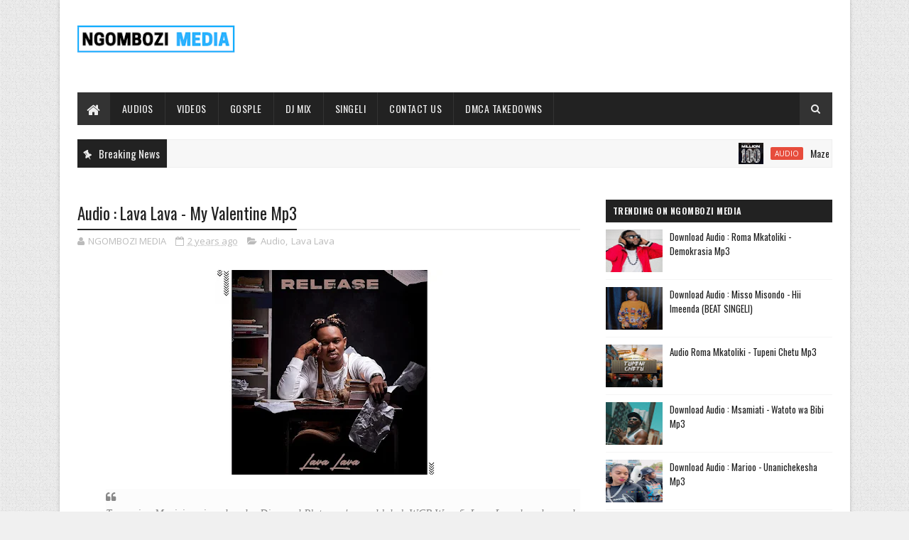

--- FILE ---
content_type: text/html; charset=UTF-8
request_url: https://www.ngombozi.com/2024/02/download-video-roma-mkatoliki-mwaka-huu.html
body_size: 79942
content:
<!DOCTYPE html>
<html class='v2' dir='ltr' xmlns='http://www.w3.org/1999/xhtml' xmlns:b='http://www.google.com/2005/gml/b' xmlns:data='http://www.google.com/2005/gml/data' xmlns:expr='http://www.google.com/2005/gml/expr'>
<head>
<link href='https://www.blogger.com/static/v1/widgets/335934321-css_bundle_v2.css' rel='stylesheet' type='text/css'/>
<script data-cfasync='false' src='//d1zhmd1pxxxajf.cloudfront.net/?dmhzd=1231288'></script>
<!-- Google tag (gtag.js) -->
<script async='async' src='https://www.googletagmanager.com/gtag/js?id=G-4J48BDT9RE'></script>
<script>
  window.dataLayer = window.dataLayer || [];
  function gtag(){dataLayer.push(arguments);}
  gtag('js', new Date());

  gtag('config', 'G-4J48BDT9RE');
</script><meta content='fcd9de2621500ab5' name='yandex-verification'/>
<meta content='width=device-width, initial-scale=1, maximum-scale=1' name='viewport'/>
<link href="//fonts.googleapis.com/css?family=Oswald:300,400,700%7COpen+Sans:400,700,400italic" media="all" rel="stylesheet" type="text/css">
<link href='//maxcdn.bootstrapcdn.com/font-awesome/4.5.0/css/font-awesome.min.css' rel='stylesheet'/>
<meta content='text/html; charset=UTF-8' http-equiv='Content-Type'/>
<meta content='blogger' name='generator'/>
<link href='https://www.ngombozi.com/favicon.ico' rel='icon' type='image/x-icon'/>
<link href='https://www.ngombozi.com/2024/02/download-video-roma-mkatoliki-mwaka-huu.html' rel='canonical'/>
<link rel="alternate" type="application/atom+xml" title="Ngombozi Media - Download Nyimbo Mpya Kila Siku - Atom" href="https://www.ngombozi.com/feeds/posts/default" />
<link rel="alternate" type="application/rss+xml" title="Ngombozi Media - Download Nyimbo Mpya Kila Siku - RSS" href="https://www.ngombozi.com/feeds/posts/default?alt=rss" />
<link rel="service.post" type="application/atom+xml" title="Ngombozi Media - Download Nyimbo Mpya Kila Siku - Atom" href="https://www.blogger.com/feeds/1503416828346349024/posts/default" />

<link rel="alternate" type="application/atom+xml" title="Ngombozi Media - Download Nyimbo Mpya Kila Siku - Atom" href="https://www.ngombozi.com/feeds/4748147933530640447/comments/default" />
<!--Can't find substitution for tag [blog.ieCssRetrofitLinks]-->
<link href='https://blogger.googleusercontent.com/img/b/R29vZ2xl/AVvXsEjRqX2LLCYqMzRLz9IdpNnwPYkzeatHVPbtDmPWmPiawuRCGl1yD1HXHYN7LE8uHSWW0GnL7Mvd8RlNtSuPmrpLzCFmiL9xYb_ix6gVemUqTmruTnhCT6UEyQ8UsSzxy8BuzdYAu5KX9OmiwlQLGVZIyoR-1XMzyfMyzYTiNU7aJ7v8jEOezVM82VPKfqo/s320/SquarePic_20240207_17081496.jpg' rel='image_src'/>
<meta content='Download Video : Roma Mkatoliki - Mwaka Huu Mp4' name='description'/>
<meta content='https://www.ngombozi.com/2024/02/download-video-roma-mkatoliki-mwaka-huu.html' property='og:url'/>
<meta content='Download Video : Roma Mkatoliki - Mwaka Huu Mp4' property='og:title'/>
<meta content='Download Video : Roma Mkatoliki - Mwaka Huu Mp4' property='og:description'/>
<meta content='https://blogger.googleusercontent.com/img/b/R29vZ2xl/AVvXsEjRqX2LLCYqMzRLz9IdpNnwPYkzeatHVPbtDmPWmPiawuRCGl1yD1HXHYN7LE8uHSWW0GnL7Mvd8RlNtSuPmrpLzCFmiL9xYb_ix6gVemUqTmruTnhCT6UEyQ8UsSzxy8BuzdYAu5KX9OmiwlQLGVZIyoR-1XMzyfMyzYTiNU7aJ7v8jEOezVM82VPKfqo/w1200-h630-p-k-no-nu/SquarePic_20240207_17081496.jpg' property='og:image'/>
<title>
Download Video : Roma Mkatoliki - Mwaka Huu Mp4 - Ngombozi Media - Download Nyimbo Mpya Kila Siku
</title>
<!-- Description and Keywords (start) -->
<meta content='download nyimbo mpya, nyimbo mpya bongo flava, bongo fleva mp3 download, pakua nyimbo mpya bure, ngombozi music download, nyimbo mpya Tanzania, audio mpya za bongo, download nyimbo za wasanii wa bongo, free bongo music, singeli mp3 download, nyimbo kali za bongo 2025, bongofleva mpya kila siku, download mp3 za zuchu, rayvanny nyimbo mpya, harmonize music 2025, diamond platnumz songs download' name='keywords'/>
<!-- Description and Keywords (end) -->
<meta content='Download Video : Roma Mkatoliki - Mwaka Huu Mp4' property='og:title'/>
<meta content='https://www.ngombozi.com/2024/02/download-video-roma-mkatoliki-mwaka-huu.html' property='og:url'/>
<meta content='article' property='og:type'/>
<meta content='https://blogger.googleusercontent.com/img/b/R29vZ2xl/AVvXsEjRqX2LLCYqMzRLz9IdpNnwPYkzeatHVPbtDmPWmPiawuRCGl1yD1HXHYN7LE8uHSWW0GnL7Mvd8RlNtSuPmrpLzCFmiL9xYb_ix6gVemUqTmruTnhCT6UEyQ8UsSzxy8BuzdYAu5KX9OmiwlQLGVZIyoR-1XMzyfMyzYTiNU7aJ7v8jEOezVM82VPKfqo/s320/SquarePic_20240207_17081496.jpg' property='og:image'/>
<meta content='Download Video : Roma Mkatoliki - Mwaka Huu Mp4' name='og:description'/>
<meta content='Ngombozi Media - Download Nyimbo Mpya Kila Siku' property='og:site_name'/>
<meta content='https://www.ngombozi.com/' name='twitter:domain'/>
<meta content='Download Video : Roma Mkatoliki - Mwaka Huu Mp4' name='twitter:title'/>
<meta content='summary_large_image' name='twitter:card'/>
<meta content='https://blogger.googleusercontent.com/img/b/R29vZ2xl/AVvXsEjRqX2LLCYqMzRLz9IdpNnwPYkzeatHVPbtDmPWmPiawuRCGl1yD1HXHYN7LE8uHSWW0GnL7Mvd8RlNtSuPmrpLzCFmiL9xYb_ix6gVemUqTmruTnhCT6UEyQ8UsSzxy8BuzdYAu5KX9OmiwlQLGVZIyoR-1XMzyfMyzYTiNU7aJ7v8jEOezVM82VPKfqo/s320/SquarePic_20240207_17081496.jpg' name='twitter:image'/>
<meta content='Download Video : Roma Mkatoliki - Mwaka Huu Mp4' name='twitter:title'/>
<meta content='Download Video : Roma Mkatoliki - Mwaka Huu Mp4' name='twitter:description'/>
<script type='application/ld+json'>{"@context":"http://schema.org","@type":"WebSite","name":"Download Video : Roma Mkatoliki - Mwaka Huu Mp4","url":"https://www.ngombozi.com/2024/02/download-video-roma-mkatoliki-mwaka-huu.html","potentialAction":{"@type":"SearchAction","target":"https://www.ngombozi.com/2024/02/download-video-roma-mkatoliki-mwaka-huu.htmlsearch?q={search_term_string}","query-input":"required name=search_term_string"}}</script>
<!-- Social Media meta tag need customer customization -->
<meta content='Facebook App ID here' property='fb:app_id'/>
<meta content='Facebook Admin ID here' property='fb:admins'/>
<meta content='@username' name='twitter:site'/>
<meta content='@username' name='twitter:creator'/>
<style id='page-skin-1' type='text/css'><!--
/
-----------------------------------------------
Blogger Template Style
Name:        Easy Mag
Author :     http://www.soratemplates.com
License:     Free Version
version:     2.0
----------------------------------------------- */
/* Variable definitions
-----------------------
<Variable name="keycolor" description="Main Color" type="color" default="#1e87f0"/>
<Variable name="body.background" description="Background" type="background" color="#f0f0f0" default="$(color) url(https://blogger.googleusercontent.com/img/b/R29vZ2xl/AVvXsEj2mgpHVEMrQ8XThuSMX68THYfGfWINc2qP1I0j1AvlA22uAw6dqv7R0El4pYT83hVRlI4S8wamuXErGVix0NWJEAZ-FpF5Rs7IJIbRM9-gKHJPuispeF5dcR4U_CCFtEyZQyIKQ0eHidlH/s1600-r/bg2.png) repeat scroll top left"/>
<Variable name="main.color" description="Main Theme Color" type="color" default="#e74c3c"/>
<Variable name="main.dark.color" description="Main Dark Color" type="color" default="#222222"/>
<Variable name="main.dark.lite.color" description="Main Dark Lite Color" type="color" default="#333333"/>
-----------------------
*/
/* Reset and More */
a,abbr,acronym,address,applet,b,big,blockquote,body,caption,center,cite,code,dd,del,dfn,div,dl,dt,em,fieldset,font,form,h1,h2,h3,h4,h5,h6,html,i,iframe,img,ins,kbd,label,legend,li,object,p,pre,q,s,samp,small,span,strike,strong,sub,sup,table,tbody,td,tfoot,th,thead,tr,tt,u,ul,var{padding:0;border:0;outline:0;vertical-align:baseline;background:0 0}
ins{text-decoration:underline}
del{text-decoration:line-through}
blockquote{font-style:italic;color:#888}
dl,ul{list-style-position:inside;font-weight:700;list-style:none}
ul li{list-style:none}
caption,th{text-align:center}
img{border:none;position:relative}
a,a:visited{text-decoration:none}
.clear{clear:both}
.section,.widget,.widget ul{margin:0;padding:0}
a{color:#e74c3c}
a:hover{color:#e74c3c}
:focus{outline:0}
a img{border:0}
brc{color:#bdbdbd}
.CSS_LIGHTBOX{z-index:999999!important}
.separator a{clear:none!important;float:none!important;margin-left:0!important;margin-right:0!important}
#navbar-iframe{display:none;height:0;visibility:hidden}
span.item-control,a.quickedit{display:none!important}
.archive .home-link,.index .home-link,.home-link{display:none!important}
*{outline:0;transition:all .3s ease;-webkit-transition:all .3s ease;-moz-transition:all .3s ease;-o-transition:all .3s ease}
:after,:before{transition:all .0s ease;-webkit-transition:all .0s ease;-moz-transition:all .0s ease;-o-transition:all .0s ease}
.status-msg-wrap{margin:0 auto 25px}
.status-msg-border{border:1px solid #eee;opacity:.7;border-radius:2px}
.status-msg-bg{background-color:#f8f8f8;opacity:1;filter:none}
.icon:before,.postags a:before{font-family:FontAwesome;font-weight:400;font-style:normal;line-height:1;padding-right:4px}
.feed-links{clear:both;display:none;line-height:2.5em}
.CSS_LIGHTBOX{z-index:999999!important}.CSS_LIGHTBOX_ATTRIBUTION_INDEX_CONTAINER .CSS_HCONT_CHILDREN_HOLDER > .CSS_LAYOUT_COMPONENT.CSS_HCONT_CHILD:first-child > .CSS_LAYOUT_COMPONENT{opacity:0}
/* Body */
body{background:#f0f0f0 url(https://blogger.googleusercontent.com/img/b/R29vZ2xl/AVvXsEj2mgpHVEMrQ8XThuSMX68THYfGfWINc2qP1I0j1AvlA22uAw6dqv7R0El4pYT83hVRlI4S8wamuXErGVix0NWJEAZ-FpF5Rs7IJIbRM9-gKHJPuispeF5dcR4U_CCFtEyZQyIKQ0eHidlH/s1600-r/bg2.png) repeat scroll top left;font:normal normal 14px Oswald;color:#4f4f4f;word-wrap:break-word}
#outer-wrapper{max-width:1113px;margin:0 auto;background-color:#FFF;box-shadow:0 0 5px RGBA(0, 0, 0, 0.2)}
.row{width:1063px}
#content-wrapper{margin:25px auto 5px;overflow:hidden}
#main-wrapper{float:left;overflow:hidden;width:68%;word-wrap:break-word}
#sidebar-wrapper{float:right;overflow:hidden;width:32%;padding-left:2%;box-sizing:border-box;word-wrap:break-word;padding-bottom:20px}
#main-wrapper #main {margin-right:2%;}
.post-tag,.featured-meta,#meta-post,.resumo span,.recent-author,.recent-date,.postags,.first-tag,.carousel-tag a,.category-gallery a,.related-tag,.item-text,.cmm-widget li span,.post-meta,.item article,.static_page article,.item-snippet,.comment-content,.FollowByEmail .widget-content:before{font-family:'Open Sans', sans-serif}
#topnav{width:100%;background-color:#222222;margin:0}
.tm-head{margin:0 auto;line-height:30px;overflow:hidden}
.tm-menu{float:left}
#nav1 li{float:left;display:inline-block;height:30px;line-height:28px;margin-right:15px;padding:0}
#nav1 li a{color:#EEEEEE;font-size:10px;font-weight:400;letter-spacing: 0.3px;text-transform: uppercase;}
#nav1 li a:hover{color:#e74c3c}
.selectnav{display:none;background-color:#333333;padding:2px 5px;box-sizing:border-box;border:0}
.social-area{float:right}
.tm-head #social-top{position:relative;display:block;margin-right:0}
.tm-head #social-top ul{overflow:hidden}
.tm-head #social-top ul li{height:30px;line-height:30px;display:block;float:left;margin-left:5px;padding:0}
.tm-head #social-top ul li a{display:block;float:left;color:#EEEEEE;text-decoration:none;font-size:12px;width:22px;height:22px;background-color:#333333;line-height:22px;margin-top:4px;text-align:center;padding:0;border-radius:2px}
.tm-head #social-top ul li a:before{display:inline-block;font-family:FontAwesome;font-style:normal;font-weight:400;-webkit-font-smoothing:antialiased;-moz-osx-font-smoothing:grayscale}
.tm-head #social-top ul li a:hover{background-color:#e74c3c;color:#fff}
#social-top .facebook:before{content:"\f09a"}
#social-top .twitter:before{content:"\f099"}
#social-top .gplus:before{content:"\f0d5"}
#social-top .rss:before{content:"\f09e"}
#social-top .youtube:before{content:"\f167"}
#social-top .skype:before{content:"\f17e"}
#social-top .stumbleupon:before{content:"\f1a4"}
#social-top .tumblr:before{content:"\f173"}
#social-top .vine:before{content:"\f1ca"}
#social-top .stack-overflow:before{content:"\f16c"}
#social-top .linkedin:before{content:"\f0e1"}
#social-top .dribbble:before{content:"\f17d"}
#social-top .soundcloud:before{content:"\f1be"}
#social-top .behance:before{content:"\f1b4"}
#social-top .digg:before{content:"\f1a6"}
#social-top .instagram:before{content:"\f16d"}
#social-top .pinterest:before{content:"\f0d2"}
#social-top .delicious:before{content:"\f1a5"}
#social-top .codepen:before{content:"\f1cb"}
#header-blog{height:90px;position:relative;overflow:hidden;padding:20px 0}
.header-content{margin:0 auto;overflow:hidden;height:90px}
.header-logo{max-width:222px;max-height:60px;margin:15px 0 0;float:left;overflow:hidden}
.header-logo img{height:auto;max-height:60px;margin:0;max-width:100%}
.Header h1{color:#222222;margin:0;font-size:20px;line-height:1.3em}
.header-ads{width:728px;max-width:100%;max-height:90px;float:right;margin:0}
#menu{display:none}
#main-nav{background-color:#222222;position:relative;width:100%;max-width:1063px;height:46px;font-size:14px;margin:0 auto;}
.header-menu{background-color:#222222;height:46px;margin:0 auto;position:relative;padding:0}
.is-sticky #main-nav{width:100%!important;max-width:100%;top:0;left:0;margin:0;z-index:999999;transition:all .0s ease;-webkit-transition:all .0s ease;-moz-transition:all .0s ease;-o-transition:all .0s ease}
.is-sticky{transition:all .0s ease;-webkit-transition:all .0s ease;-moz-transition:all .0s ease;-o-transition:all .0s ease}
li.li-home{background-color:#333333;float:left;display:inline-block;padding:0!important;height:46px;width:46px;text-align:center;border-right:1px solid #222222}
li.li-home a{color:#EEEEEE;font-size:20px;line-height:46px;max-height:46px;padding: 0!important}
li.li-home:hover{background-color:#e74c3c}
li.li-home:hover a{color:#fff}
#main-nav ul li{position:relative;float:left;height:46px;box-sizing:border-box;padding:0;border-right: 1px solid #333333}
#main-nav ul li a{float:left;color:#EEEEEE;padding:0 16px;line-height:46px;text-transform:uppercase;font-weight:400;letter-spacing: 0.5px}
#main-nav ul li:hover{background-color:#e74c3c;border-color:#222222}
#main-nav ul li:hover a{color:#fff}
#main-nav ul li.has-children a{padding-right:28px}
#main-nav ul li.has-children a:after{content:"\f0d7";font-family:FontAwesome;position:absolute;top:0;right:14px}
#main-nav ul li ul{display:none;position:absolute;left:0;top:46px;z-index:100;background-color:#222222;border-top:0px;box-shadow:0 1px 3px rgba(40,35,40,0.05);transition:all .0s ease;-webkit-transition:all .0s ease;-moz-transition:all .0s ease;-o-transition:all .0s ease}
#main-nav ul li ul li ul {
display: none;
transition: all 0 ease!important;
-webkit-transition: all 0 ease!important;
-moz-transition: all 0 ease!important;
-o-transition: all 0 ease!important;
}
#main-nav ul li ul li:hover ul {
left: 180px;
top: 0;
display: block;
}
#main-nav ul li ul li{height:auto;margin-left:0;display:block;float:none;position:relative;overflow:hidden;line-height:normal;padding:0;border-right:0;border-bottom:1px solid #333333}
#main-nav ul li ul li:last-child{border-bottom:0}
#main-nav ul li ul li a{min-width:180px;color:#eee;font-size:12px;font-weight:400;text-transform:capitalize;height:38px;line-height:38px;overflow:hidden;box-sizing:border-box;padding:0 16px;margin-top:0;border:0;transition:all .3s ease!important;-webkit-transition:all .3s ease!important;-moz-transition:all .3s ease!important;-o-transition:all .3s ease!important}
#main-nav ul li ul li a:after{display:none}
#main-nav ul li ul li a:hover {background-color:#e74c3c;color:#fff!important;padding-left:20px}
#main-nav ul li ul li {
overflow:visible;
background-color: #010101;
float: left;
display: block;
padding: 0;
margin-right: 0;
height: auto;
}
.is-sticky #main-nav{animation-name:slideInDown;animation-duration:.5s;animation-fill-mode:both}
@keyframes slideInDown {
from{-webkit-transform:translate3d(0,-100%,0);transform:translate3d(0,-100%,0);visibility:visible}
to{-webkit-transform:translate3d(0,0,0);transform:translate3d(0,0,0)}
}
.header-search{position:relative;float:right}
.header-search li{list-style:none}
.header-search a.search{background-color:#333333;cursor:pointer;display:block;height:46px;text-align:center;position:relative;right:0;top:0;width:46px;font-size:14px;border-radius:0}
.header-search a.search:hover{background-color:#e74c3c}
.header-search a.search:before{color:#EEEEEE;content:'\f002';font-family:FontAwesome;font-size:inherit;text-rendering:auto;-webkit-font-smoothing:antialiased;-moz-osx-font-smoothing:grayscale;line-height:46px}
.header-search a.search:hover:before,.header-search a.search.active:before{color:#fff}
.header-search a.search.active{background-color:#e74c3c;border-left:0;border-radius:0}
.header-search a.search.active form{display:block}
.header-search a.search form{display:none;position:absolute;right:46px;top:0;z-index:2}
.header-search a.search form input{box-shadow:none;height:46px;padding:0 12px;width:160px;background-color:#333333;color:#EEE;font-family:inherit;line-height:46px;margin-top:0;border-radius:0;border:0}
#main-nav .header-search li a{cursor:pointer;-webkit-transition:all .3s ease-out 0;-moz-transition:all .3s ease-out 0;transition:all .3s ease-out 0}
.ticker .title{float:left;height:40px;background-color:#222222;font-size:15px;color:#eee;line-height:40px;font-weight:400;overflow:hidden;padding:0 10px}
.ticker .title .fa{margin-right:10px;transform:rotate(-30deg);-moz-transform:rotate(-30deg);-webkit-transform:rotate(-30deg);-ms-transform:rotate(-30deg);-o-transform:rotate(-30deg)}
.ticker .widget-content{height:40px;box-sizing:border-box;overflow:hidden;padding:0 4px;border:1px solid #eee}
.ticker .widget-content li{float:left;margin-left:30px;display:inline-block;height:38px;line-height:38px;padding:0}
.ticker .widget{height:40px;background-color:#f7f7f7;max-width:1063px;margin:20px auto;overflow:hidden}
.tk-thumb{float:left;margin:4px 10px 0 0}
.tk-img{position:relative;display:block;width:35px;height:30px;overflow:hidden}
.ticker .post-tag{display:inline-block;background-color:#e74c3c;color:#fff;margin-right:10px;font-weight:400;border-radius:2px;height:18px;line-height:18px;padding:0 6px;font-size:10px;text-transform:uppercase;position:relative;margin-top:10px;float:left}
.ticker .recent-title{font-size:14px;font-weight: 400;display:inline-block}
.ticker .recent-title a{color:#222222}
.ticker .recent-title a:hover{color:#e74c3c}
.tickercontainer,.tickercontainer .mask,ul.newsticker{-webkit-transition:all 0 linear;-moz-transition:all 0 linear;-o-transition:all 0 linear;transition:all 0 linear;list-style:none;margin:0}
.tickercontainer{margin:0;padding:0;overflow:hidden}
.tickercontainer .mask{position:relative;overflow:hidden}
.newsticker{position:relative;list-style-type:none;margin:0;padding:0}
ul.newsticker{-webkit-transition:all 0s linear;-moz-transition: all 0s linear;-o-transition:all 0s linear;transition:all 0s linear;position:relative;list-style-type:none;margin:0;padding:0}
.tickeroverlay-left{display:none}
.tickeroverlay-right{display:none}
.featured{position:relative;margin:0 auto}
.featured .widget-content ul{margin:20px 0 0!important;height:auto;overflow:hidden}
.featured h2{display:none;display:none}
.featured li{width:30%;height:195px;position:relative;float:right;padding:0;box-sizing:border-box;overflow:hidden}
.featured li:nth-child(4){margin-top:10px}
.featured li .featured-inner{position:relative;overflow:hidden}
.featured .rcp-thumb{width:100%;height:195px;position:relative;display:block;overflow:hidden}
.featured .rcp-title{font-size:16px;position:relative;margin-bottom:10px}
.featured .rcp-thumb:after{content:no-close-quote;position:absolute;left:0;bottom:0;width:100%;height:151px;background:url(https://blogger.googleusercontent.com/img/b/R29vZ2xl/AVvXsEjVK5jeRo2ZOzq3NIKXqM3VEr9SiAJlq34Z5tDG0E52FqRenBlten6Lf8YHStNm2YvWAmQJr8GS4PHfMlhJVhGfZqLI3mEYunjpsJUz4goH8TgsgY7JiWa6Rw0VeXKd4SgsDmzO9Bl_9bw/s1600-r/metabg.png) repeat-x;opacity:.8}
.featured .post-panel{position:absolute;left:0;bottom:0;width:100%;padding:15px;z-index:2;box-sizing:border-box}
.featured li .featured-inner .featured-meta{font-size:12px;color:#ccc;font-weight:400}
.featured li:first-child,.featured li:nth-child(2){width:35%;height:400px;float:left;padding-right:10px}
.featured li:first-child .post-panel,.featured li:nth-child(2) .post-panel{padding:20px}
.featured li:first-child .rcp-thumb,.featured li:nth-child(2) .rcp-thumb{height:400px}
.featured li:first-child .rcp-title,.featured li:nth-child(2) .rcp-title{font-size:22px}
.featured .rcp-title a{color:#FFF;font-weight:400;position:relative;line-height:1.4em}
.featured .post-tag{position:absolute;top:15px;left:15px;background-color:#e74c3c;color:#fff;text-transform:uppercase;font-weight:400;z-index:5;border-radius:2px;height:20px;line-height:20px;padding:0 6px;font-size:11px}
.featured{position:relative}
.featured-overlay{position:absolute;left:0;top:0;z-index:1;width:100%;height:100%;background-color:rgba(40,35,40,0.05)}
.featured li:hover .featured-overlay{background-color:rgba(40,35,40,0.30)}
.recent-boxes{overflow:hidden;position:relative}
.box-sec{margin-right:2%}
.box-sec h2{display:none}
.recent-boxes .box-sec .widget:last-child{margin-bottom:20px}
a.more-link,a.posts-link{background-color:#333333;float:right;height:32px;line-height:32px;padding:0 10px;margin:0;font-size:10px;color:#fff;font-weight:400;text-transform:uppercase}
a.more-link:hover,a.posts-link:hover{background-color:#e74c3c;color:#fff}
.box-title,.posts-title{height:32px;line-height:32px;background-color:#222222;position:relative;margin-bottom:15px}
.box-title h2.title,.posts-title h2{display:inline-block;position:relative;float:left;height:32px;line-height:32px;font-size:13px;padding:0;margin:0;text-transform:uppercase}
.box-title h2.title a,.posts-title h2 a{color:#eee}
.box-title h2.title:before,.posts-title h2:before{content:"\f09e";font-family:FontAwesome;display:block;float:left;font-weight:400;color:#fff;width:32px;height:32px;text-align:center;margin-right:10px;background-color:#e74c3c}
.recent-boxes .widget{margin-bottom:20px}
.boxes .bx-first .box-thumbnail{position:relative;width:100%;height:200px}
.boxes .bf-thumb{width:100%;height:200px;position:relative;display:block}
.box-thumbnail{overflow:hidden}
.boxes ul li .box-thumbnail{width:80px;height:60px;display:table-cell;vertical-align:middle}
.boxes ul li .box-image{width:80px;height:60px;position:relative;display:block}
.bx-first .box-thumbnail .first-tag{position:absolute;top:15px;left:15px;z-index:2}
.bx-first .box-thumbnail .first-tag a{background:#e74c3c;color:#fff;text-transform:uppercase;height:20px;line-height:20px;display:inline-block;padding:0 6px;font-size:11px;font-weight:400;border-radius:2px}
.boxes ul li .recent-content{display:table-cell;padding-left:10px;padding-right:5px}
.boxes .recent-title a:hover{color:#e74c3c}
.recent-boxes .feat,.recent-boxes .videos,.recent-boxes .gallery{width:100%;float:left}
.recent-boxes .carousel{position:relative;margin:0 0 20px!important;padding:0;overflow:visible;height:auto;display:block;clear:both}
.feat .bx-first .box-thumbnail,.feat .bf-thumb{height:303px}
.feat .bx-first{width:50%;position:relative;float:left;padding-right:1.4%;box-sizing:border-box;overflow:hidden;border-right:1px solid #f5f5f5}
.feat .bx-item{width:100%;position:relative;overflow:hidden}
.feat .bx-first .bf-content,.column .bx-first .bf-content{position:absolute;bottom:0;width:100%;z-index:2;padding:15px;box-sizing:border-box}
.feat .bx-first .bf-content .recent-title a,.column .bx-first .bf-content .recent-title a{display:block;font-size:19px;color:#fff;font-weight:400;line-height:1.4em;margin-bottom:5px}
.feat li .recent-content .recent-title{overflow:hidden;line-height:0;margin:0 0 2px;padding:0}
.feat li .recent-content .recent-title a{color:#222222;font-weight:400;font-size:13px;line-height:1.5em}
.boxes ul li .recent-content .recent-title a:hover{color:#e74c3c}
.bx-first .bf-thumb:after{content:no-close-quote;position:absolute;left:0;bottom:0;width:100%;height:151px;background:url(https://blogger.googleusercontent.com/img/b/R29vZ2xl/AVvXsEjVK5jeRo2ZOzq3NIKXqM3VEr9SiAJlq34Z5tDG0E52FqRenBlten6Lf8YHStNm2YvWAmQJr8GS4PHfMlhJVhGfZqLI3mEYunjpsJUz4goH8TgsgY7JiWa6Rw0VeXKd4SgsDmzO9Bl_9bw/s1600-r/metabg.png) repeat-x;opacity:.8}
.bf-content .recent-author,.bf-content .recent-date{color:#ccc}
.feat ul li{display:block;width:48.6%;float:right;padding-bottom:10px;margin-bottom:10px;padding-top:0;border-bottom:1px solid #F5F5F5}
.feat ul li:last-child{border-bottom:0;padding-bottom:0;margin-bottom:0}
.recent-boxes .column{width:48.6%}
.recent-boxes .columnleft{float:left}
.recent-boxes .columnright{float:right}
.column .bx-first{width:100%;position:relative;box-sizing:border-box;overflow:hidden;margin-bottom:10px}
.column ul li{display:block;margin-top:10px;padding:10px 0 0;border-top:1px solid #F5F5F5}
.column ul li .recent-content .recent-title{overflow:hidden;line-height:0;margin:0 0 2px;padding:0}
.column ul li .recent-content .recent-title a{color:#222222;font-weight:400;font-size:13px;line-height:1.5em}
.img-overlay{position:absolute;left:0;top:0;z-index:1;width:100%;height:100%;background-color:rgba(40,35,40,0.05)}
.tk-thumb a:hover .img-overlay,.boxes ul li .box-image:hover .img-overlay,.boxes .bx-first:hover .img-overlay,.custom-widget .rcthumb:hover .img-overlay,.PopularPosts .item-thumbnail:hover a .img-overlay,.map-thumb:hover .img-overlay{background-color:rgba(40,35,40,0.3)}
.gallery li:hover .recent-content,.videos li:hover .recent-content{padding-bottom:15px;}
.gallery ul li {width:33%;height:150px;overflow:hidden;float:left;margin-right:.33%;display:inline-block;position:relative;padding:0;margin-bottom:2px}
.gallery ul li:nth-child(4),.gallery ul li:nth-child(5),.gallery ul li:nth-child(6){margin-bottom:0px}
.gallery ul li .box-image{width:100%;height:150px;display:block}
.gallery ul li .box-image:after{content:no-close-quote;position:absolute;left:0;bottom:0;width:100%;height:150px;background:url(https://blogger.googleusercontent.com/img/b/R29vZ2xl/AVvXsEjVK5jeRo2ZOzq3NIKXqM3VEr9SiAJlq34Z5tDG0E52FqRenBlten6Lf8YHStNm2YvWAmQJr8GS4PHfMlhJVhGfZqLI3mEYunjpsJUz4goH8TgsgY7JiWa6Rw0VeXKd4SgsDmzO9Bl_9bw/s1600-r/metabg.png) repeat-x;opacity:.8}
.gallery .recent-content{position:absolute;bottom:0;width:100%;z-index:2;padding:10px;text-align:left;box-sizing:border-box}
.category-gallery {position:absolute;top:10px;right:10px;z-index:3;overflow:hidden;}
.category-gallery a:before{display:block;background-color:#e74c3c;opacity: .5;color:#fff;height:18px;line-height:18px;padding:0 5px;font-size:10px;font-weight:400;text-transform:uppercase;border-radius:2px;transition: all .3s ease;}
.gallery .recent-title a,.videos .recent-title a{display:block;font-size:14px;color:#FFF;font-weight:400;line-height:1.5em;text-shadow:0 .5px .5px rgba(34,34,34,0.3);margin-bottom:3px}
.gallery .recent-author,.videos .recent-author{color:#ccc}
.videos ul{position:relative;overflow:hidden;background-color:#222222;padding:10px 5px}
.videos ul li{width:33.33%;float:left;box-sizing:border-box;margin:0;padding:0 5px}
.videos ul li .videos-item{width:100%;position:relative;display:block;overflow:hidden;padding:0}
.videos .box-image{width: 100%;height: 160px;display: block;position:relative;margin:0;padding:0}
.videos .box-image:before{content:"\f04b";font-family:FontAwesome;line-height:25px;width:25px;height:25px;font-size:12px;color:#fff;text-align:center;background-color:RGBA(0,0,0,0.4);font-weight:400;position:absolute;top:8px;opacity:.5;right:7px;z-index:2;padding:0;border:2px solid #fff;border-radius:50%;transition:all .3s ease}
.videos li:hover .box-image:before,.gallery li:hover .category-gallery a:before{opacity:1}
.videos .box-image:after{content:no-close-quote;position:absolute;left:0;bottom:0;width:100%;height:150px;background:url(https://blogger.googleusercontent.com/img/b/R29vZ2xl/AVvXsEjVK5jeRo2ZOzq3NIKXqM3VEr9SiAJlq34Z5tDG0E52FqRenBlten6Lf8YHStNm2YvWAmQJr8GS4PHfMlhJVhGfZqLI3mEYunjpsJUz4goH8TgsgY7JiWa6Rw0VeXKd4SgsDmzO9Bl_9bw/s1600-r/metabg.png) repeat-x;opacity:.8}
.videos .recent-content{position:absolute;bottom:0;width:100%;z-index:2;padding:10px;text-align:left;box-sizing:border-box}
.gallery-overlay,.videos-overlay{position:absolute;left:0;top:0;z-index:1;width:100%;height:100%;background-color:rgba(40,35,40,0.0)}
.gallery li:hover .gallery-overlay,.videos li:hover .videos-overlay{background:rgba(40,35,40,0.3)}
.owl-carousel .animated{-webkit-animation-duration:1000ms;animation-duration:1000ms;-webkit-animation-fill-mode:both;animation-fill-mode:both}
.owl-carousel .owl-animated-in{z-index:0}
.owl-carousel .owl-animated-out{z-index:1}
.owl-carousel .fadeOut{-webkit-animation-name:fadeOut;animation-name:fadeOut}
@-webkit-keyframes fadeOut {
0%{opacity:1}
100%{opacity:0}
}
@keyframes fadeOut {
0%{opacity:1}
100%{opacity:0}
}
.owl-height{-webkit-transition:height 500ms ease-in-out;-moz-transition:height 500ms ease-in-out;-ms-transition:height 500ms ease-in-out;-o-transition:height 500ms ease-in-out;transition:height 500ms ease-in-out}
.owl-carousel{display:none;width:100%;-webkit-tap-highlight-color:transparent;position:relative;z-index:1}
.owl-carousel .owl-stage{position:relative;-ms-touch-action:pan-Y}
.owl-carousel .owl-stage:after{content:".";display:block;clear:both;visibility:hidden;line-height:0;height:0}
.owl-carousel .owl-stage-outer{position:relative;overflow:hidden;-webkit-transform:translate3d(0px,0px,0px)}
.owl-carousel .owl-controls .owl-nav .owl-prev,.owl-carousel .owl-controls .owl-nav .owl-next,.owl-carousel .owl-controls .owl-dot{cursor:pointer;cursor:hand;-webkit-user-select:none;-khtml-user-select:none;-moz-user-select:none;-ms-user-select:none;user-select:none}
.owl-carousel.owl-loaded{display:block}
.owl-carousel.owl-loading{opacity:0;display:block}
.owl-carousel.owl-hidden{opacity:0}
.owl-carousel .owl-refresh .owl-item{display:none}
.owl-carousel .owl-item{position:relative;min-height:1px;float:left;-webkit-backface-visibility:hidden;-webkit-tap-highlight-color:transparent;-webkit-touch-callout:none;-webkit-user-select:none;-moz-user-select:none;-ms-user-select:none;user-select:none}
.owl-carousel .owl-item img{display:block;width:100%;-webkit-transform-style:preserve-3d}
.owl-carousel.owl-text-select-on .owl-item{-webkit-user-select:auto;-moz-user-select:auto;-ms-user-select:auto;user-select:auto}
.owl-carousel .owl-grab{cursor:move;cursor:-webkit-grab;cursor:-o-grab;cursor:-ms-grab;cursor:grab}
.owl-carousel.owl-rtl{direction:rtl}
.owl-carousel.owl-rtl .owl-item{float:right}
.no-js .owl-carousel{display:block}
.owl-prev,.owl-next{top:0;color:#fff;background-color:rgba(0,0,0,0.75);font-family:FontAwesome;position:absolute;z-index:1;display:block;padding:0;cursor:pointer;padding:0;text-align:center;overflow:hidden}
.owl-prev{left:0}
.owl-prev:before{content:"\f104"}
.owl-next{right:0}
.owl-next:before{content:"\f105"}
.owl-prev:hover,.owl-next:hover{background-color:#000}
.owl-dots{position:absolute;bottom:1px;width:33.33%;left:0;right:0;margin:auto;text-align:center}
.owl-dot{background:#fff;height:3px;width:10px;display:inline-block;margin:0 5px;-webkit-border-radius:2px;-moz-border-radius:2px;border-radius:2px;opacity:.6}
.owl-dot.active,.owl-dot:hover{background:#e74c3c}
.main-carousel{height: 250px;overflow:hidden}
.main-carousel .owl-item{width:100%;}
.carousel-item{height: 250px;width:100%;position:relative;padding:0!important;display:block;overflow:hidden}
.carousel-item .box-image{height:250px;position:relative;width:100%;display:block}
.carousel-item .box-image:after{content:no-close-quote;position:absolute;left:0;bottom:0;width:100%;height:151px;background:url(https://blogger.googleusercontent.com/img/b/R29vZ2xl/AVvXsEjVK5jeRo2ZOzq3NIKXqM3VEr9SiAJlq34Z5tDG0E52FqRenBlten6Lf8YHStNm2YvWAmQJr8GS4PHfMlhJVhGfZqLI3mEYunjpsJUz4goH8TgsgY7JiWa6Rw0VeXKd4SgsDmzO9Bl_9bw/s1600-r/metabg.png) repeat-x;opacity:.8}
.carousel-content{position:absolute;bottom:0;width:100%;z-index:2;box-sizing:border-box}
.carousel-item .carousel-content{padding:15px;text-align:left}
.carousel-item .recent-title{margin:10px 0 5px;font-size:19px;font-weight:400}
.carousel-item .recent-title a{color:#fff;display:block;line-height:1.4em;text-shadow:0 .5px .5px rgba(34,34,34,0.3)}
.carousel-item .recent-author,.carousel-item .recent-date{color:#ccc}
.carousel-tag a{display:inline-block;background-color:#e74c3c;color:#fff;height:20px;line-height:20px;padding:0 6px;font-size:11px;text-transform:uppercase;border-radius:2px}
.carousel-overlay{position:absolute;left:0;top:0;z-index:1;width:100%;height:100%;background-color:rgba(40,35,40,0.05)}
.main-carousel .owl-item:hover .carousel-overlay {background-color:rgba(40,35,40,0.30)}
.main-carousel .owl-prev,.main-carousel .owl-next{margin-top:0px;width:40px;height:40px;font-size:25px;line-height:40px}
.main-carousel .owl-prev{left:-50px}
.main-carousel:hover .owl-prev{left:0}
.main-carousel .owl-next{right:-50px}
.main-carousel:hover .owl-next{right:0}
.main-carousel .owl-dots{bottom:10px}
.recent-author,.recent-date{color:#bdbdbd;font-size:12px;font-weight:400}
.recent-date:before,.featured-date:before{content:'\f133';font-family:fontawesome;color:#bbb;margin-right:5px}
.recent-author::before,.featured-author::before{content:'\f007';font-family:fontawesome;color:#bbb;margin-right:5px}
.recent-author,.featured-author{margin-right:10px}
.custom-widget li{overflow:hidden;border-bottom:1px solid #F5F5F5;padding:10px 0}
.custom-widget li:first-child{padding-top:0}
.custom-widget li:last-child{border-bottom:none}
.custom-widget .rcthumb{position:relative;float:left;margin:0!important;width:80px;height:60px;overflow:hidden;display:block;vertical-align:middle}
.custom-widget .post-panel{padding-left:10px;display:table-cell}
.custom-widget .rcp-title{overflow:hidden;line-height:0;margin:0 0 2px;padding:0}
.custom-widget .rcp-title a{color:#222222;font-weight:400;font-size:13px;line-height:1.5em}
.custom-widget .rcp-title a:hover{color:#e74c3c}
.cmm-widget li .cmm-avatar{position:relative;overflow:hidden;padding:0;width:55px;height:55px;float:left;margin:0 10px 0 0}
.cmm-widget li{background:none!important;clear:both;list-style:none;word-break:break-all;display:block;border-top:1px solid #F5F5F5;overflow:hidden;margin:0;padding:10px 0}
.cmm-widget li:first-child{padding-top:0;border-top:0}
.cmm-widget li:last-child{padding-bottom:0}
.cmm-widget li span{margin-top:4px;color:#bdbdbd;display:block;line-height:1.2em;text-transform:lowercase;font-size:12px;font-style:italic;font-weight:400}
.cmm-img{width:55px;height:55px;float:left;margin:0 10px 0 0}
.cmm-widget a{color:#222222;position:relative;font-size:13px;text-transform:capitalize;display:block;overflow:hidden;font-weight:400}
.cmm-widget a:hover{color:#e74c3c}
.cmm-widget{list-style:none;padding:0}
.home-ad .widget{width:728px;max-height:90px;padding:0 2% 0 0;margin:0px auto 20px!important;max-width:100%;box-sizing:border-box}
#ads-content h2,#ads-home h2,#post-ads-footer h2{display:none!important}
.posts-title{margin-right:2%}
.post{display:block;overflow:hidden;word-wrap:break-word}
.index .post,.archive .post{margin:0 0 15px 0;padding-bottom:15px;border-bottom:1px solid #F5F5F5}
.index div.post-outer:last-child .post,.archive div.post-outer:last-child .post{border-bottom:0;padding-bottom:5px}
.block-image{position:relative;float:left;width:300px;height:190px;margin-right:20px}
.block-image .thumb{width:100%;height:190px;position:relative;display:block;z-index:2;overflow:hidden}
.block-image .thumb a{width:100%;height:190px;display:block}
.thumb-overlay{position:absolute;left:0;top:0;z-index:2;width:100%;height:100%;background-color:rgba(40,35,40,0.05)}
.block-image:hover .thumb a .thumb-overlay{background-color:rgba(40,35,40,0.30)}
.retitle h2{margin:8px 0;display:block}
.post h2 a,.post h2 a:visited,.post h2 strong{color:#222222;font-size:23px;line-height:1.4em;font-weight:400;text-decoration:none}
.post h2 a:hover{color:#e74c3c}
.widget iframe,.widget img{max-width:100%}
.index .post-footer,.archive .post-footer{display:none!important}
.index .post h2,.archive .post h2{margin:0 0 10px;padding:0 10px 0 0;overflow:hidden}
.item .post,.static_page .post{padding:0}
.date-header{display:block;overflow:hidden;font-weight:400;margin:0!important;padding:0}
#meta-post{font-size:13px;color:#bdbdbd;line-height:1.4em}
#meta-post a{color:#bdbdbd}
#meta-post a span:before{content:'\f007';font-family:fontawesome;color:#bbb;margin-right:5px}
#meta-post .timestamp-link{margin-left:10px}
#meta-post .timestamp-link abbr:before{content:'\f133';font-family:fontawesome;color:#bbb;margin-right:5px}
.resumo{margin-top:8px;font-size:13px;line-height:1.5em;color:#888}
.resumo span{display:block;margin-bottom:8px;padding-right:10px}
a.read-more{display:inline-block;margin-bottom:0;font-weight:400;text-align:left;vertical-align:middle;cursor:pointer;background-image:none;white-space:nowrap;line-height:25px;height:25px;color:#fff;background-color:#e74c3c;border-radius:2px;font-size:13px;padding:0 10px;margin-top:3px;outline:none;border:none;overflow:hidden}
a.read-more:after{content:"\f101";font-family:FontAwesome;font-size:13px;margin-left:5px}
.post-meta{color:#bdbdbd;display:block;font-size:13px;font-weight:400;line-height:21px;margin:0;padding:0}
.hreview{display:none!important}
.postags{position:absolute;top:15px;left:15px;z-index:3}
.postags a{display:inline-block;background:#e74c3c;color:#fff;margin:0;height:20px;line-height:20px;padding:0 6px;font-size:11px;text-transform:uppercase;border-radius:2px;display:none}
.postags a:first-child{display:inline-block}
.breadcrumbs{display:none;margin:0;font-size:0px}
.item article,.static_page article{margin-top:15px}
.item .post-head,.static_page .post-head{margin:0 0 5px;position:relative;border-bottom:2px solid #eee}
.item .post-title,.static_page .post-title{color:#222222;font-size:23px;line-height:1.5em;font-weight:400;position:relative;display:inline-block;top:2px;padding-bottom:5px;border-bottom:2px solid #222222}
.item .post-body,.static_page .post-body{width:100%;color:#5E5E5E;font-size:15px;line-height:1.5em;overflow:hidden}
.item .post-outer{padding:0}
.item .post-body img{max-width:100%}
.post-meta a{color:#bbb}
.post-timestamp{margin-left:0}
.label-head{margin-left:0}
.label-head a{padding-left:2px}
.label-head a:hover{color:#e74c3c}
.post-meta .g-profile span:before{content:'\f007';font-family:fontawesome;color:#bbb;margin-right:5px}
.post-meta .post-timestamp{margin-left:10px}
.post-meta .post-timestamp .timestamp-link abbr:before{content:'\f133';font-family:fontawesome;color:#bbb;margin-right:5px}
.post-meta .label-head{margin-left:10px}
.post-meta .label-head:before{content:'\f07c';font-family:fontawesome;color:#bbb;margin-right:0}
.main .widget{margin:0}
.main .Blog{border-bottom-width:0}
.share-box{height:36px;position:relative;line-height:0;margin:20px 0;padding:0;border-bottom:2px solid #eee}
.share-title{height:36px;color:#222222;float:left;font-size:13px;font-weight:700;position:relative;line-height:36px;text-transform:uppercase;display:inline-block;padding:0;border-bottom:2px solid #222222}
.share-art{float:right;padding:0;padding-top:0;font-size:13px;font-weight:400;text-transform:capitalize;text-align:right}
.share-art a{height:25px;line-height:24px;color:#fff;padding:0 8px;margin-left:4px;border-radius:2px;display:inline-block;margin-right:0}
.share-art a:hover{color:#fff}
.share-art .fac-art i{padding-right:2px}
.share-art .fac-art{background:#3b5998}
.share-art .fac-art:hover{background:rgba(49,77,145,0.7)}
.share-art .twi-art{background:#00acee}
.share-art .twi-art:hover{background:rgba(7,190,237,0.7)}
.share-art .goo-art{background:#db4a39}
.share-art .goo-art:hover{background:rgba(221,75,56,0.7)}
.share-art .pin-art{background:#CA2127}
.share-art .pin-art:hover{background:rgba(202,33,39,0.7)}
.share-art .lin-art{background:#0077B5}
.share-art .lin-art:hover{background:rgba(0,119,181,0.7)}
.share-art .wat-art{background:#25d266;display:none;}
.share-art .wat-art.whatsapp-desktop{background:#25d266;display:inline-block;}
.share-art .wat-art:hover{background:rgba(37, 210, 102, 0.73)}
@media only screen and (max-width: 768px) {
.share-art .wat-art{display:inline-block;}
.share-art .wat-art.whatsapp-desktop{display:none;}
}
#ads-footer{display:none}
.ad-post-footer .widget-content{width:728px;max-width:100%;margin:0 auto 17px!important;max-height:90px}
#related-posts{margin-bottom:20px}
.related-wrap{overflow:hidden;padding:10px 5px;background:#222222;position:relative}
.related-wrap li{width:33.33%;height:160px;padding:0 5px!important;position:relative;overflow:hidden;float:left;display:inline-block;box-sizing:border-box;list-style:none}
.related-wrap li:nth-child(4),.related-wrap li:nth-child(5),.related-wrap li:nth-child(6){margin-top:10px}
.related-wrap li .related-img{width:100%;height:160px;position:relative;display:block}
.related-wrap li .related-img:after{content:no-close-quote;position:absolute;left:0;bottom:0;width:100%;height:150px;background:url(https://blogger.googleusercontent.com/img/b/R29vZ2xl/AVvXsEjVK5jeRo2ZOzq3NIKXqM3VEr9SiAJlq34Z5tDG0E52FqRenBlten6Lf8YHStNm2YvWAmQJr8GS4PHfMlhJVhGfZqLI3mEYunjpsJUz4goH8TgsgY7JiWa6Rw0VeXKd4SgsDmzO9Bl_9bw/s1600-r/metabg.png) repeat-x;opacity:.8}
.related-overlay{position:absolute;left:0;top:0;z-index:1;width:100%;height:100%;background-color:rgba(40,35,40,0.05)}
.related-wrap li:hover .related-overlay{background-color:rgba(40,35,40,0.30)}
.related-content{position:absolute;bottom:0;padding:10px;width:100%;box-sizing:border-box;z-index:2}
.related-content .related-tag a{display:inline-block;background-color:#e74c3c;color:#fff;height:18px;line-height:18px;padding:0 5px;margin:0;font-size:10px;font-weight:400;text-transform:uppercase;border-radius:2px}
.related-title a{font-size:14px;line-height:1.5em;padding:10px 0;font-weight:400;color:#fff;display:block;text-shadow:0 .5px .5px rgba(34,34,34,0.3)}
.related-wrap .owl-dots{bottom:0}
.ticker .post-tag:hover,.featured .post-tag:hover,.carousel-tag a:hover,.bx-first .box-thumbnail .first-tag a:hover,.category-gallery a:hover:before,.post-readmore a:hover,.postags a:hover,a.read-more:hover,.related-tag a:hover{background:#222222}
.post-nav li{padding:0;display:inline-block;width:50%}
.post-nav li strong{display:block;padding:0 0 5px;font-weight:700;text-transform:uppercase;font-size:13px}
.post-nav li strong i{transition:all 0s ease;-webkit-transition:all 0s ease;-moz-transition:all 0s ease;-o-transition:all 0s ease}
ul.post-nav{background-color:#FFF;border-bottom:2px solid #EEE;border-top:2px solid #EEE;display:block;width:100%;overflow:hidden}
.post-nav li a{color:#222222;line-height:1.3em;display:block;padding:15px 0;transition:all 0s ease;-webkit-transition:all 0s ease;-moz-transition:all 0s ease;-o-transition:all 0s ease}
.post-nav li:hover a{opacity:.6}
ul.post-nav span{font-size:13px;font-weight:400}
.post-nav .previous{float:left;min-height:80px;border-right:1px solid #eee;box-sizing:border-box;padding-right:10px}
.post-nav .next{text-align:right;border-left:1px solid #eee;margin-left:-1px;padding-left:10px;box-sizing:border-box}
#blog-pager{clear:both;text-align:center;margin:0}
.index #blog-pager{display:block}
.index #blog-pager,.archive #blog-pager{padding:0 0 20px;text-align:left}
#blog-pager-newer-link a,#blog-pager-older-link a{display:block;float:left;margin-right:0;padding:0 12px;border:0;text-transform:uppercase;line-height:32px;font-weight:400;background-color:#222222;color:#fff;font-size:12px;border-radius:2px}
#blog-pager-newer-link a:hover,#blog-pager-older-link a:hover{background-color:#e74c3c}
.showpageNum a,.showpage a,.showpagePoint{display:block;float:left;margin-right:6px;padding:0 12px;background:#222222;color:#fff;border:0;text-transform:uppercase;line-height:32px;font-weight:400;border-radius:2px}
.showpageNum a:hover,.showpage a:hover{background-color:#e74c3c}
.showpageNum a i,.showpage a i{transition:all .0s ease;-webkit-transition:all .0s ease;-moz-transition:all .0s ease;-o-transition:all .0s ease}
.showpagePoint{background-color:#e74c3c;color:#fff}
.showpageOf{display:none!important}
.blogger-tab{display:block}
.comments{clear:both;margin-top:10px;margin-bottom:0;color:#222222}
.comments h4{font-weight:400}
.comments .comments-content{padding:10px 0}
.comments .comments-content .comment{margin-bottom:0;padding-bottom:8px}
.comments .comments-content .comment:first-child{padding-top:0}
.facebook-tab,.fb_iframe_widget_fluid span,.fb_iframe_widget iframe{width:100%!important}
.comments .item-control{position:static}
.comments .avatar-image-container{float:left}
.comments .avatar-image-container,.comments .avatar-image-container img{height:35px;max-height:35px;width:35px;max-width:35px;border-radius:2px}
.comments .comment-block{padding:10px;box-shadow:none;border:1px solid #eee;border-radius:2px}
.comments .comment-block,.comments .comments-content .comment-replies{margin-left:47px;margin-top:0}
.comments .comments-content .inline-thread{padding:0}
.comments .comments-content .comment-header{font-size:14px;border-bottom:1px solid #eee;padding:0 0 3px}
.comments .comments-content .user{font-style:normal;font-weight:400}
.comments .comments-content .icon.blog-author{font-weight:400}
.comments .comments-content .comment-content{color:#5e5e5e;text-align:left;font-size:14px;line-height:1.4em}
.comments .comment .comment-actions a{margin-right:5px;padding:2px 5px;color:#222222;font-weight:400;background-color:#f5f5f5;font-size:10px}
.comments .comment .comment-actions a:hover{color:#fff;background-color:#e74c3c;text-decoration:none}
.comments .comments-content .datetime{color:#999;margin-left:0;float:right;font-size:11px}
.comments .comments-content .comment-header a{color:inherit}
.comments .comments-content .comment-header a:hover{color:#e74c3c}
.comments .comments-content .icon.blog-author:before{content:"\f007";font-size:12px;font-family:FontAwesome}
.comments .thread-toggle{margin-bottom:4px}
.comments .comments-content .comment-thread{margin:4px 0}
.comments .continue a{padding:0;padding-top:10px;padding-left:47px;font-weight:400}
.comments .comments-content .loadmore.loaded{margin:0;padding:0}
.comments .comment-replybox-thread{margin:0}
iframe.blogger-iframe-colorize,iframe.blogger-comment-from-post{height:283px!important}
.comments-tabs.simpleTab .tab-content{background-color:transparent;padding:0;margin-top:0px}
.comments-tabs.simpleTab .tab-content .tab-blogger{margin-top:15px}
.comments-tabs.simpleTab{border:0;margin:20px 0;padding:0}
.comments-tabs-header{height:32px;background-color:#222222;position:relative;line-height:32px;margin:0;padding:0}
.comments-tabs-header h3{position:relative;display:block;color:#eee;float:left;height:32px;font-size:13px;font-weight:700;line-height:32px;text-transform:uppercase}
.comments-tabs-header h3:before{content:"\f086";width:32px;height:32px;float:left;background-color:#e74c3c;font-family:FontAwesome;color:#fff;font-weight:400;text-align:center;margin-right:10px}
.comments-tabs.simpleTab .tab-wrapper li a{height:32px;background-color:#333333;color:#eee;font-size:12px;font-weight:400;text-transform:uppercase;line-height:32px;margin:0;padding:0 10px}
.comments-tabs.simpleTab .tab-wrapper li a.activeTab{background-color:#e74c3c}
.comments-tabs.simpleTab .tab-wrapper{float:right;text-align:right}
.comments-tabs.simpleTab .tab-wrapper li{margin-left:0}
.simpleTab .tab-wrapper li{display:inline-block;margin:0;padding:0}
.simpleTab .tab-wrapper li a{background-color:#333333;color:#FFF;padding:10px 25px;display:block}
.simpleTab .tab-wrapper li:before{content:'';display:none}
.simpleTab{margin:10px 0}
.simpleTab .tab-content{padding:15px;background-color:#f8f8f8}
.simpleTab .tab-wrapper li a.activeTab{background-color:#e74c3c;color:#fff}
.simpleTab *{transition:all 0s ease;-webkit-transition:all 0s ease;-moz-transition:all 0s ease;-o-transition:all 0s ease}
.simpleTab.side .tab-wrapper{float:left;width:30%;margin:0!important;padding:0!important;transition:all 0s ease;-webkit-transition:all 0s ease;-moz-transition:all 0s ease;-o-transition:all 0s ease}
.simpleTab .tab-wrapper{padding:0!important;margin:0!important}
.simpleTab.side .tab-content{float:left;width:70%;box-sizing:border-box;transition:all 0s ease;-webkit-transition:all 0s ease;-moz-transition:all 0s ease;-o-transition:all 0s ease}
.simpleTab.side .tab-wrapper li{width:100%;display:block;text-align:center}
.simpleTab.side .tab-wrapper li a{padding:15px 0}
.simpleTab.side{overflow:hidden}
.post-body h1,.post-body h2,.post-body h3,.post-body h4,.post-body h5,.post-body h6{margin-bottom:15px}
blockquote{background: #fcfcfc;border-left:3px solid #e74c3c;margin-left:0;padding:10px 15px}
blockquote:before{content:'\f10d';display:inline-block;font-family:FontAwesome;font-style:normal;font-weight:400;line-height:1;-webkit-font-smoothing:antialiased;-moz-osx-font-smoothing:grayscale;margin-right:10px;color:#999}
blockquote:after{content:'\f10e';display:inline-block;font-family:FontAwesome;font-style:normal;font-weight:400;line-height:1;-webkit-font-smoothing:antialiased;-moz-osx-font-smoothing:grayscale;margin-left:10px;color:#999}
.firstcharacter{float:left;color:#e74c3c;font-family:Georgia;font-size:75px;line-height:60px;padding-top:4px;padding-right:8px;padding-left:3px;}
.widget .post-body ul,.widget .post-body ol{line-height:1.5;font-weight:400}
.widget .post-body li{margin:5px 0;padding:0;line-height:1.5}
.post-body ul li:before{content:"\f105";margin-right:5px;font-family:fontawesome}
#sidebar-wrapper .widget{padding:0;background:#FFF;margin-bottom:20px;overflow:hidden}
.sidebar h2{position:relative;font-size:12px;height:32px;line-height:32px;padding:0 0 0 10px;margin:0 0 10px;text-transform:uppercase;background-color:#222222;color:#EEE;letter-spacing:.5px}
.sidebar ul{list-style:none}
.sidebar .widget-content{margin:0}
.social-counter{margin:0;padding:0;overflow:hidden}
.social-counter ul{margin:0;padding:0}
.social-counter ul li{width:48%;float:left;text-align:left;margin:0 0 5px;padding:0 0 5px;position:relative;border-bottom:1px solid #f5f5f5}
.social-counter ul li:nth-child(2),.social-counter ul li:nth-child(4),.social-counter ul li:nth-child(6),.social-counter ul li:nth-child(8){float:right}
.social-counter ul li:nth-child(7),.social-counter ul li:nth-child(8){margin:0;padding:0;border:0}
.social-counter ul li a{margin:0;padding:0}
.item-icon{float:left;position:relative;text-align:center;vertical-align:middle;color:#fff;margin:0;display:inline-block;width:36px;height:36px;line-height:36px;font-size:20px;border-radius:2px}
.hide-count{display:none}
.item-count{display:inline-block;color:#222222;font-weight:700;font-size:14px;line-height:36px;float:left;padding-left:10px}
.item-text{float:right;display:inline-block;color:#CBCBCB;font-size:12px;line-height:36px;font-weight:400}
.item-social.facebook .item-icon{background-color:#5271b3}
.item-social.twitter .item-icon{background-color:#49aff8}
.item-social.gplus .item-icon{background-color:#cb2027}
.item-social.rss .item-icon{background-color:#FFC200}
.item-social.youtube .item-icon{background-color:#eb1a21}
.item-social.dribbble .item-icon{background-color:#ea4c89}
.item-social.instagram .item-icon{background-color:#4E729A}
.item-social.pinterest .item-icon{background-color:#cb2027}
.item-social.facebook .item-icon:before{content:"\f09a"}
.item-social.twitter .item-icon:before{content:"\f099"}
.item-social.gplus .item-icon:before{content:"\f0d5"}
.item-social.rss .item-icon:before{content:"\f09e"}
.item-social.youtube .item-icon:before{content:"\f16a"}
.item-social.instagram .item-icon:before{content:"\f16d"}
.item-social.dribbble .item-icon:before{content:"\f17d"}
.item-social.pinterest .item-icon:before{content:"\f0d2"}
.social-counter ul li:hover .item-icon{background-color:#222222}
.social-counter ul li:hover .item-text{color:#e74c3c}
.menu-tab li a,.sidetabs .section {transition:all 0s ease;-webkit-transition:all 0s ease;-moz-transition:all 0s ease;-o-transition:all 0s ease;-ms-transition:all 0s ease}
.menu-tab{overflow:hidden;clear:both;padding:0;margin:0 0 10px}
.sidetabs .widget h2{display:none}
.menu-tab li{width:50%;float:left;display:inline-block;padding:0}
.menu-tab li a{height:32px;text-align:center;padding:0;font-weight:700;display:block;color:#EEE;background-color:#222222;font-size:11px;line-height:32px;letter-spacing:.5px;text-transform:uppercase}
.menu-tab li.active a{color:#FFF;background-color:#e74c3c}
.menu-tab li{display:none}
.hide-tab{display:inline-block!important}
.list-label-widget-content li{display:block;padding:8px 0;border-bottom:1px solid #F5F5F5;position:relative}
.list-label-widget-content li:first-child{padding:0 0 8px}
.list-label-widget-content li:last-child{padding-bottom:0;border-bottom:0}
.list-label-widget-content li a:before{content:'\203a';position:absolute;left:0px;top:2px;font-size:22px;color:#222222}
.list-label-widget-content li:first-child a:before{top:-7px}
.list-label-widget-content li a{color:#222222;font-size:11px;padding-left: 15px;font-weight:400;text-transform:uppercase}
.list-label-widget-content li a:hover{color:#e74c3c}
.list-label-widget-content li span:last-child{color:#999;font-size:11px;font-weight:700;position:absolute;top:8px;right:0}
.list-label-widget-content li:first-child span:last-child{top:2px}
.cloud-label-widget-content{text-align:left}
.cloud-label-widget-content .label-count{background:#e74c3c;color:#fff!important;margin-left:-3px;padding-right:3px;white-space:nowrap;border-radius: 2px;padding: 1px 4px !important;font-size: 12px !important;margin-right: 5px;}
.cloud-label-widget-content .label-size{background:#f5f5f5;display:block;float:left;font-size:11px;margin:0 5px 5px 0}
.cloud-label-widget-content .label-size a,.cloud-label-widget-content .label-size span{height: 18px !important;color:#222222;display:inline-block;font-size:12px;font-weight:500!important;padding:6px 8px}
.cloud-label-widget-content .label-size a{padding:6px 10px}
.cloud-label-widget-content .label-size a:hover{color:#fff!important}
.cloud-label-widget-content .label-size,.cloud-label-widget-content .label-count{height:30px!important;line-height:19px!important;border-radius:2px}
.cloud-label-widget-content .label-size:hover{background:#e74c3c;color:#fff!important}
.cloud-label-widget-content .label-size:hover a{color:#fff!important}
.cloud-label-widget-content .label-size:hover span{background:#222222;color:#fff!important;cursor:pointer}
.cloud-label-widget-content .label-size-1,.label-size-2,.label-size-3,.label-size-4,.label-size-5{font-size:100%;opacity:10}
.label-size-1,.label-size-2{opacity:100}
.FollowByEmail td{width:100%;float:left;box-sizing:border-box}
.FollowByEmail .follow-by-email-inner .follow-by-email-submit{margin-left:0;width:100%;border-radius:0;height:30px;font-size:11px;color:#fff;background-color:#e74c3c;font-family: inherit;text-transform:uppercase;letter-spacing:1px}
.FollowByEmail .follow-by-email-inner .follow-by-email-submit:hover{background-color:#222222;}
.FollowByEmail .follow-by-email-inner .follow-by-email-address{padding-left:10px;height:30px;border:1px solid #F5F5F5;margin-bottom:5px;box-sizing:border-box;font-size:12px;font-family:'Open Sans', sans-serif}
.FollowByEmail .follow-by-email-inner .follow-by-email-address:focus{border:1px solid #F5F5F5}
.FollowByEmail .widget-content:before{content:"Enter your email address to subscribe to this blog and receive notifications of new posts by email.";font-size:12px;color:#222222;line-height:1.4em;margin-bottom:5px;display:block;padding:0 2px}
.flickr_widget .flickr_badge_image{float:left;margin-bottom:5px;margin-right:10px;overflow:hidden;display:inline-block}
.flickr_widget .flickr_badge_image:nth-of-type(4),.flickr_widget .flickr_badge_image:nth-of-type(8),.flickr_widget .flickr_badge_image:nth-of-type(12){margin-right:0}
.flickr_widget .flickr_badge_image img{max-width:67px;height:auto}
.flickr_widget .flickr_badge_image img:hover{opacity:.5}
#ArchiveList select{border:1px solid #F5F5F5;padding:6px 8px;width:100%;cursor:pointer;font-family:'Playfair Display',arial,sans-serif;font-size:12px;color:#222222}
.PopularPosts .item-thumbnail{margin:0 10px 0 0 !important;width:80px;height:60px;float:left;overflow:hidden}
.PopularPosts .item-thumbnail a{position:relative;display:block;overflow:hidden;line-height:0}
.PopularPosts ul li img{padding:0;width:80px;height:60px}
.PopularPosts .widget-content ul li{overflow:hidden;border-top:1px solid #F5F5F5;padding:10px 0}
.sidebar .PopularPosts .widget-content ul li:first-child,.sidebar .custom-widget li:first-child{padding-top:0;border-top:0}
.sidebar .PopularPosts .widget-content ul li:last-child,.sidebar .custom-widget li:last-child{padding-bottom:0}
.PopularPosts ul li a{color:#222222;font-weight:400;font-size:13px;line-height:1.6em}
.PopularPosts ul li a:hover{color:#e74c3c}
.PopularPosts .item-title{margin:0;padding:0;line-height:0}
.item-snippet{font-size:12px;padding-top:3px;font-weight:400;color:#999}
#footer-wrapper{background-color:#222222}
#footer{overflow:hidden;margin:0 auto;padding:0}
.sect-left{display:inline-block;float:left;width:32%;margin-right:2%}
.sect-left:nth-child(3){margin-right:0}
.sect-left .widget{padding:15px 0 20px}
.sect-left .widget:nth-of-type(2){padding-top:0}
.sect-left .widget .title-wrap{height:32px;position:relative;line-height:0;margin:0 0 10px;padding:0;border-bottom:4px solid #333333}
.sect-left .widget h2{position:relative;display:inline-block;color:#EEE;font-size:13px;height:32px;line-height:32px;text-transform:uppercase;font-weight:700;letter-spacing:.5px;padding:0}
.sect-left .widget .title-wrap h2{border-bottom:4px solid #e74c3c}
.sect-left .custom-widget .rcp-title a,.sect-left .PopularPosts ul li a{color:#EEEEEE}
.sect-left .recent-date{color:#999999}
.sect-left .custom-widget li{overflow:hidden;border-top:1px solid #333333;border-bottom:0;padding:10px 0}
.sect-left .PopularPosts .widget-content ul li{border-top:1px solid #333333}
.sect-left .PopularPosts .widget-content ul li:first-child{padding-top:0;border-top:0}
.sect-left .PopularPosts .widget-content ul li:first-child,.sect-left .custom-widget li:first-child{padding-top:0;border-top:0}
.sect-left .custom-widget .rcp-title a:hover,.sect-left .PopularPosts ul li a:hover{color:#e74c3c}
.sect-left .FollowByEmail .widget-content:before{color:#EEEEEE;margin-top:5px}
.sect-left .FollowByEmail .follow-by-email-inner .follow-by-email-submit{background-color:#333333;color:#EEEEEE}
.sect-left .FollowByEmail .follow-by-email-inner .follow-by-email-submit:hover{background-color:#e74c3c}
.sect-left #ArchiveList select{border:1px solid #333333;background:#333333;color:#EEEEEE}
.sect-left #ArchiveList select option{color:#EEEEEE}
.sect-left .cloud-label-widget-content .label-size {background:#333333}
.sect-left .cloud-label-widget-content .label-size:hover{background:#e74c3c}
.sect-left .cloud-label-widget-content .label-size a{color:#EEEEEE}
.sect-left .list-label-widget-content li{border-bottom:0;border-top:1px solid #333333}
.sect-left .list-label-widget-content li:first-child{border-top:0;padding-top:0}
.sect-left .list-label-widget-content li a,.sect-left .list-label-widget-content li a:before{color: #EEEEEE}
.sect-left .list-label-widget-content li a:hover{color:#e74c3c}
.sect-left .list-label-widget-content li:first-child a:before{top: -6px}
.footer-wrapper{background-color:RGBA(0, 0, 0, 0.2);color:#eee;display:block;padding:15px 0 13px;width:100%;overflow:hidden}
.footer-wrapper .footer-sec{margin:0 auto}
.footer-wrapper .copyright{font-size:12px}
.footer-wrapper .copyright a{color:#fff;font-weight:400;letter-spacing: 0.3px;}
.footer-wrapper .copyright a:hover{color:#e74c3c}
.footer-wrapper .social-footer,.footer-wrapper #social-footer{float:right;position:relative;display:inline-block;margin:0;}
.footer-wrapper .native-opt{display: inline-block;float: right;}
.footer-wrapper .social-footer ul{overflow:hidden}
.footer-wrapper .social-footer li{display:block;float:left;margin-left:5px;padding:0}
.footer-wrapper .social-footer li a{display:block;background-color:#333333;float:left;text-decoration:none;color:#EEE;font-size:13px;padding:0;width:22px;height:22px;text-align:center;line-height:21px;border-radius:2px}
.footer-wrapper .social-footer li a:hover{background-color:#e74c3c;color:#fff;}
.footer-wrapper .social-footer li a:before{display:inline-block;font-family:FontAwesome;font-style:normal;font-weight:400;-webkit-font-smoothing:antialiased;-moz-osx-font-smoothing:grayscale}
.social-footer .facebook:before{content:"\f09a"}
.social-footer .twitter:before{content:"\f099"}
.social-footer .gplus:before{content:"\f0d5"}
.social-footer .rss:before{content:"\f09e"}
.social-footer .youtube:before{content:"\f167"}
.social-footer .skype:before{content:"\f17e"}
.social-footer .stumbleupon:before{content:"\f1a4"}
.social-footer .tumblr:before{content:"\f173"}
.social-footer .vine:before{content:"\f1ca"}
.social-footer .stack-overflow:before{content:"\f16c"}
.social-footer .linkedin:before{content:"\f0e1"}
.social-footer .dribbble:before{content:"\f17d"}
.social-footer .soundcloud:before{content:"\f1be"}
.social-footer .behance:before{content:"\f1b4"}
.social-footer .digg:before{content:"\f1a6"}
.social-footer .instagram:before{content:"\f16d"}
.social-footer .pinterest:before{content:"\f0d2"}
.social-footer .delicious:before{content:"\f1a5"}
.social-footer .codepen:before{content:"\f1cb"}
.pop-sec{position:fixed;top:50%;margin-top:-175px;left:50%;max-width:300px;width:90%;margin-left:-150px;background-color:#FFF;height:350px;z-index:99999;display:none;-webkit-transform:scale(0);-moz-transform:scale(0);transform:scale(0);transition:all .5s ease;-webkit-transition:all .2s ease;-moz-transition:all .2s ease;-o-transition:all .2s ease}
.pop-close{position:absolute;top:0;right:0;background-color:#e74c3c;color:#FFF;height:25px;width:25px;text-align:center;border-radius:0;line-height:25px;font-size:10px}
.pop-close:hover{opacity:.8;color:#fff}
.pop-sec .widget{padding:0 20px}
.pop-sec h2{background-color:#222222;color:#eee;font-size:13px;padding:0 10px;font-weight:400;height:25px;line-height:25px;margin-left:-20px;margin-right:-20px;text-transform:uppercase}
.pop-sec .contact-form-cross{display:none}
.pop-sec.pop-show{-webkit-transform:scale(1);-moz-transform:scale(1);transform:scale(1)}
#outer-wrapper.pop-active{transition:all 0s ease;-webkit-transition:all 0s ease;-moz-transition:all 0s ease;-o-transition:all 0s ease}
#outer-wrapper.pop-active:before{content:'';position:absolute;top:0;left:0;width:100%;height:100%;background-color:rgba(0,0,0,0.69);z-index:999;transition:all 0s ease;-webkit-transition:all 0s ease;-moz-transition:all 0s ease;-o-transition:all 0s ease}
.error_page #main-wrapper{width:100%!important;margin:0!important}
.error_page #sidebar-wrapper,.error_page .status-msg-wrap{display:none}
#error-wrap{color:#222222;text-align:center;padding:60px 0 80px}
.error-item{font-size:160px;line-height:1;margin-bottom:20px}
#error-wrap h2{font-size:25px;padding:20px 0 10px}
#error-wrap .homepage{padding-top:10px;display:block}
#error-wrap .homepage i{font-size:20px}
#error-wrap .homepage:hover{text-decoration:underline}
.img-anime .recent-boxes .box-image,.img-anime .recent-boxes .bf-thumb,.img-anime .custom-widget .rcthumb,.img-anime .PopularPosts img,.img-anime .home .block-image .thumb a,.img-anime .tc-thumb a,.img-anime .related-thumb a,.img-anime .PopularPosts .item-thumbnail a{opacity:0;transition:all 0s ease;-webkit-transition:all 0s ease;-moz-transition:all 0s ease;-o-transition:all 0s ease}
.img-anime .img-effect,.img-anime .recent-boxes .box-image.img-effect,.img-anime .recent-boxes .bf-thumb.img-effect,.img-anime .custom-widget .rcthumb.img-effect,.img-anime .PopularPosts img.img-effect,.img-anime .block-image .thumb a.img-effect,.img-anime .tc-thumb a.img-effect,.img-anime .related-thumb a.img-effect,.img-anime .PopularPosts .item-thumbnail a.img-effect{opacity:1;transition:all .8s ease;-webkit-transition:all .8s ease;-moz-transition:all .8s ease;-o-transition:all .8s ease}
/*---- Label Icons CSS ----*/
a.Video:before {content:"\f144"}
a.Car:before {content:"\f1b9"}
a.Business:before {content:"\f0b1"}
a.People:before {content:"\f183"}
a.Nature:before {content:"\f06c"}
a.Fashion:before {content:"\f0c4"}
a.Gallery:before {content:"\f03e"}
a.Technology:before {content:"\f1e6"}
a.Learn:before, a.Culture:before {content:"\f02d"}
a.Music:before {content:"\f001"}
a.Sports:before {content:"\f091"}
a.Children:before {content:"\f1ae"}
a.Photography:before {content:"\f030"}
a.Beauty:before {content:"\f004"}

--></style>
<style>
/*-------Typography and ShortCodes-------*/
.firstcharacter{float:left;color:#27ae60;font-size:75px;line-height:60px;padding-top:4px;padding-right:8px;padding-left:3px}.post-body h1,.post-body h2,.post-body h3,.post-body h4,.post-body h5,.post-body h6{margin-bottom:15px;color:#2c3e50}blockquote{font-style:italic;color:#888;border-left:5px solid #27ae60;margin-left:0;padding:10px 15px}blockquote:before{content:'\f10d';display:inline-block;font-family:FontAwesome;font-style:normal;font-weight:400;line-height:1;-webkit-font-smoothing:antialiased;-moz-osx-font-smoothing:grayscale;margin-right:10px;color:#888}blockquote:after{content:'\f10e';display:inline-block;font-family:FontAwesome;font-style:normal;font-weight:400;line-height:1;-webkit-font-smoothing:antialiased;-moz-osx-font-smoothing:grayscale;margin-left:10px;color:#888}.button{background-color:#2c3e50;float:left;padding:5px 12px;margin:5px;color:#fff;text-align:center;border:0;cursor:pointer;border-radius:3px;display:block;text-decoration:none;font-weight:400;transition:all .3s ease-out !important;-webkit-transition:all .3s ease-out !important}a.button{color:#fff}.button:hover{background-color:#27ae60;color:#fff}.button.small{font-size:12px;padding:5px 12px}.button.medium{font-size:16px;padding:6px 15px}.button.large{font-size:18px;padding:8px 18px}.small-button{width:100%;overflow:hidden;clear:both}.medium-button{width:100%;overflow:hidden;clear:both}.large-button{width:100%;overflow:hidden;clear:both}.demo:before{content:"\f06e";margin-right:5px;display:inline-block;font-family:FontAwesome;font-style:normal;font-weight:400;line-height:normal;-webkit-font-smoothing:antialiased;-moz-osx-font-smoothing:grayscale}.download:before{content:"\f019";margin-right:5px;display:inline-block;font-family:FontAwesome;font-style:normal;font-weight:400;line-height:normal;-webkit-font-smoothing:antialiased;-moz-osx-font-smoothing:grayscale}.buy:before{content:"\f09d";margin-right:5px;display:inline-block;font-family:FontAwesome;font-style:normal;font-weight:400;line-height:normal;-webkit-font-smoothing:antialiased;-moz-osx-font-smoothing:grayscale}.visit:before{content:"\f14c";margin-right:5px;display:inline-block;font-family:FontAwesome;font-style:normal;font-weight:400;line-height:normal;-webkit-font-smoothing:antialiased;-moz-osx-font-smoothing:grayscale}.widget .post-body ul,.widget .post-body ol{line-height:1.5;font-weight:400}.widget .post-body li{margin:5px 0;padding:0;line-height:1.5}.post-body ul li:before{content:"\f105";margin-right:5px;font-family:fontawesome}pre{font-family:Monaco, "Andale Mono", "Courier New", Courier, monospace;background-color:#2c3e50;background-image:-webkit-linear-gradient(rgba(0, 0, 0, 0.05) 50%, transparent 50%, transparent);background-image:-moz-linear-gradient(rgba(0, 0, 0, 0.05) 50%, transparent 50%, transparent);background-image:-ms-linear-gradient(rgba(0, 0, 0, 0.05) 50%, transparent 50%, transparent);background-image:-o-linear-gradient(rgba(0, 0, 0, 0.05) 50%, transparent 50%, transparent);background-image:linear-gradient(rgba(0, 0, 0, 0.05) 50%, transparent 50%, transparent);-webkit-background-size:100% 50px;-moz-background-size:100% 50px;background-size:100% 50px;line-height:25px;color:#f1f1f1;position:relative;padding:0 7px;margin:15px 0 10px;overflow:hidden;word-wrap:normal;white-space:pre;position:relative}pre:before{content:'Code';display:block;background:#F7F7F7;margin-left:-7px;margin-right:-7px;color:#2c3e50;padding-left:7px;font-weight:400;font-size:14px}pre code,pre .line-number{display:block}pre .line-number a{color:#27ae60;opacity:0.6}pre .line-number span{display:block;float:left;clear:both;width:20px;text-align:center;margin-left:-7px;margin-right:7px}pre .line-number span:nth-child(odd){background-color:rgba(0, 0, 0, 0.11)}pre .line-number span:nth-child(even){background-color:rgba(255, 255, 255, 0.05)}pre .cl{display:block;clear:both}#contact{background-color:#fff;margin:30px 0 !important}#contact .contact-form-widget{max-width:100% !important}#contact .contact-form-name,#contact .contact-form-email,#contact .contact-form-email-message{background-color:#FFF;border:1px solid #eee;border-radius:3px;padding:10px;margin-bottom:10px !important;max-width:100% !important}#contact .contact-form-name{width:47.7%;height:50px}#contact .contact-form-email{width:49.7%;height:50px}#contact .contact-form-email-message{height:150px}#contact .contact-form-button-submit{max-width:100%;width:100%;z-index:0;margin:4px 0 0;padding:10px !important;text-align:center;cursor:pointer;background:#27ae60;border:0;height:auto;-webkit-border-radius:2px;-moz-border-radius:2px;-ms-border-radius:2px;-o-border-radius:2px;border-radius:2px;text-transform:uppercase;-webkit-transition:all .2s ease-out;-moz-transition:all .2s ease-out;-o-transition:all .2s ease-out;-ms-transition:all .2s ease-out;transition:all .2s ease-out;color:#FFF}#contact .contact-form-button-submit:hover{background:#2c3e50}#contact .contact-form-email:focus,#contact .contact-form-name:focus,#contact .contact-form-email-message:focus{box-shadow:none !important}.alert-message{position:relative;display:block;background-color:#FAFAFA;padding:20px;margin:20px 0;-webkit-border-radius:2px;-moz-border-radius:2px;border-radius:2px;color:#2f3239;border:1px solid}.alert-message p{margin:0 !important;padding:0;line-height:22px;font-size:13px;color:#2f3239}.alert-message span{font-size:14px !important}.alert-message i{font-size:16px;line-height:20px}.alert-message.success{background-color:#f1f9f7;border-color:#e0f1e9;color:#1d9d74}.alert-message.success a,.alert-message.success span{color:#1d9d74}.alert-message.alert{background-color:#DAEFFF;border-color:#8ED2FF;color:#378FFF}.alert-message.alert a,.alert-message.alert span{color:#378FFF}.alert-message.warning{background-color:#fcf8e3;border-color:#faebcc;color:#8a6d3b}.alert-message.warning a,.alert-message.warning span{color:#8a6d3b}.alert-message.error{background-color:#FFD7D2;border-color:#FF9494;color:#F55D5D}.alert-message.error a,.alert-message.error span{color:#F55D5D}.fa-check-circle:before{content:"\f058"}.fa-info-circle:before{content:"\f05a"}.fa-exclamation-triangle:before{content:"\f071"}.fa-exclamation-circle:before{content:"\f06a"}.post-table table{border-collapse:collapse;width:100%}.post-table th{background-color:#eee;font-weight:bold}.post-table th,.post-table td{border:0.125em solid #333;line-height:1.5;padding:0.75em;text-align:left}@media (max-width: 30em){.post-table thead tr{position:absolute;top:-9999em;left:-9999em}.post-table tr{border:0.125em solid #333;border-bottom:0}.post-table tr + tr{margin-top:1.5em}.post-table tr,.post-table td{display:block}.post-table td{border:none;border-bottom:0.125em solid #333;padding-left:50%}.post-table td:before{content:attr(data-label);display:inline-block;font-weight:bold;line-height:1.5;margin-left:-100%;width:100%}}@media (max-width: 20em){.post-table td{padding-left:0.75em}.post-table td:before{display:block;margin-bottom:0.75em;margin-left:0}}
.FollowByEmail {
    clear: both;
}
.widget .post-body ol {
    padding: 0 0 0 15px;
}
.post-body ul li {
    list-style: none;
}
</style>
<style type='text/css'>
/*----Responsive Design----*/
@media screen and (max-width: 1110px) {
.row{max-width:96%}
#main-nav{max-width:96%!important;background:transparent;position:relative!important;margin:0 auto!important}
.is-sticky #main-nav{animation-name:none;animation-duration:0s}
.header-menu.row{max-width:100%}
.ticker .widget{max-width:96%}
}
@media screen and (max-width: 980px) {
#header-blog,.header-content{height:auto}
.header-logo{max-width:222px;margin:15px auto 30px;float:none;display:block}
.header-logo img{margin:0 auto}
.header-ads{float:none;margin:0 auto;display:block}
#main-wrapper{float:none;overflow:hidden;width:100%}
.recent-boxes .box-sec{margin-right:0}
.posts-title{margin-right:0}
#main-wrapper #main{margin-right:0}
#sidebar-wrapper{width:100%;margin:10px auto;float:none;padding-left:0}
#footer{padding:20px 0}
.sect-left{width:100%;margin-right:0}
.sect-left .widget{padding:10px} 
}
@media screen and (max-width: 880px) {
#nav1,#menu-main-nav{display:none}
.selectnav{display:block;color:#eee}
.tm-menu{float:left;width:20%}
.tm-menu .selectnav{padding:0 5px;height:22px!important;line-height:22px;margin-top:4px;width:100%;border-radius:2px!important}
.header-menu #menu .selectnav{padding:0 20px!important;font-size:16px;height:46px;line-height:46px;margin-left:10px;float:left;border-radius:0!important}
}
@media screen and (max-width: 800px) {
.featured li:first-child,.featured li:nth-child(2){width:50%;padding-right:5px}
.featured li:nth-child(2){padding-left:5px;padding-right:0}
.featured li:first-child,.featured li:nth-child(2),.featured li:first-child .rcp-thumb,.featured li:nth-child(2) .rcp-thumb{height:250px}
.featured li{width:50%;float:left;padding-right:5px}
.featured li:nth-child(3){margin-top:10px}
.featured li:nth-child(4){padding-left:5px;padding-right:0}
}
@media screen and (max-width: 700px) {
#ticker{display:none}
.feat .bx-first .box-thumbnail,.feat .bf-thumb,.boxes .bx-first .box-thumbnail,.boxes .bf-thumb{height:250px}
.feat .bx-first{width:100%;margin-bottom:0;padding-right:0;border-right:0}
.feat ul li{width:100%;float:left;margin-top:10px;margin-bottom:0;padding-top:10px;padding-bottom:0;border-top:1px solid #F5F5F5;border-bottom:0}
.recent-boxes .column{width:100%}
.home-ad .widget{padding:0}
.block-image{width:100%;height:250px;margin-right:0}
.block-image .thumb,.block-image .thumb a{height:250px}
.index .post article,.archive .post article{overflow:hidden;position:relative;float:left;margin-top:10px}
.footer-wrapper .footer-sec{text-align:center}
.footer-wrapper .social-footer,.footer-wrapper #social-footer{float:none;padding-bottom:5px}
.footer-wrapper .copyright{font-size:12px;display:block;text-align:center}
}
@media screen and (max-width: 600px) {
.featured li:first-child,.featured li:nth-child(2){width:100%;padding-right:0}
.featured li:nth-child(2){padding-left:0;margin-top:10px}
.featured li{width:100%;padding-right:0}
.featured li:nth-child(4){padding-left:0}
.videos ul li{width:100%;margin:0 0 10px}
.videos ul li:last-child{margin:0}
.videos .box-image{height:180px}
.gallery ul li{width:49%;margin-right:1%;margin-bottom:10px}
.gallery ul li:nth-child(2),.gallery ul li:nth-child(4),.gallery ul li:nth-child(6){margin-left:1%;margin-right:0}
.gallery ul li:nth-child(4){margin-bottom:10px}
.related-wrap li{width:100%;height:180px;margin-bottom:10px}
.related-wrap li:last-child{margin-bottom:0}
.related-wrap li .related-img{height:180px}
}
@media screen and (max-width: 440px) { 
.featured li:first-child,.featured li:nth-child(2),.featured li:first-child .rcp-thumb,.featured li:nth-child(2) .rcp-thumb,.block-image,.block-image .thumb,.block-image .thumb a,.feat .bx-first .box-thumbnail,.feat .bf-thumb,.boxes .bx-first .box-thumbnail,.boxes .bf-thumb,.main-carousel,.carousel-item,.carousel-item .box-image{height:200px}
.featured li:first-child .rcp-title,.featured li:nth-child(2) .rcp-title,.post h2 a,.post h2 a:visited,.post h2 strong,.item .post-title,.static_page .post-title{font-size:19px}
.gallery ul li{width:100%;height:180px;margin-right:0;margin-bottom:10px}
.gallery ul li:nth-child(2),.gallery ul li:nth-child(4),.gallery ul li:nth-child(6){margin-left:0}
.gallery ul li:nth-child(5){margin-bottom:10px}
.gallery ul li .box-image{height:180px}
.resp_del2,.resp_del3{display:none}
}
@media screen and (max-width: 340px) {
.header-menu #menu .selectnav{max-width:60%}
.comments-tabs-header h3 span{display:none}
}
@media screen and (max-width: 310px) {
.header-logo{margin:15px auto 10px}
.header-menu #menu .selectnav{max-width:50%}
.header-ads,.resp_del,.social-counter,.sect-left{display:none}
}
</style>
<style id='template-skin-1' type='text/css'><!--
/*------Layout (No Edit)----------*/
body#layout {
width:800px;
}
body#layout #outer-wrapper{padding:0;width:800px}
body#layout .section h4{color:#333!important}
body#layout .option{background-color:#2c3e50!important;overflow:hidden!important}
body#layout .option h4{font-size:16px;padding:4px 0 7px;color:#fff!important}
body#layout .option .widget{float:left;width:33.33%}
body#layout .theme-opt {
display: block!important;
}
body#layout .option .widget.locked-widget .widget-content{background-color:#34495e !important;border-color:#455668 !important;color:#fff!important}
body#layout .option .widget.locked-widget .widget-content a.editlink{color:#fff !important;border:1px solid #233648;border-radius:2px;padding:2px 5px;background-color:#233648}
body#layout #topnav,body#layout .tm-head{height:auto}
body#layout .tm-menu{margin:0;width:70%}
body#layout .social-area{margin:0;width:30%}
body#layout .header-content,body#layout #header-blog{height:auto;padding:0}
body#layout .header-logo{float:left;width:30%;max-width:30%;max-height:none;margin:0;padding:0}
body#layout #logo_blog{background-color:#b57dcc;border-color:#8a52a1}
body#layout #logo_blog .widget-content{border-color:#8a52a1}
body#layout .header-ads{width:70%;margin:0}
body#layout #menu,body#layout #menu1{display:block;background-color:#6dad88;border-color:#338957}
body#layout #menu .widget-content,body#layout #menu1 .widget-content{border-color:#338957}
body#layout #main-nav,body#layout .header-menu{height:auto}
body#layout .header-menu li.li-home,body#layout .header-search{display:none}
body#layout .header-menu{float:left;width:100%;margin:4px 0 0;padding:0}
body#layout #content-wrapper{margin:0 auto}
body#layout .box-sec .widget-content,body#layout .box-sec h2,body#layout #ads-blog{display:block}
body#layout #main-wrapper{float:left;width:70%;margin:0;padding:0}
body#layout .posts-title{display:none}
body#layout #ads-footer{display:block}
body#layout #sidebar-wrapper{float:right;width:30%;margin:0;padding:5px 0 0;background-color:#f8e244!important}
body#layout #sidebar-wrapper .section{background-color:#fff;border:1px solid #fff}
body#layout #sidebar-wrapper .section .widget-content{border-color:#5a7ea2!important}
body#layout #sidebar-wrapper .section .draggable-widget .widget-wrap2{background-color:#5a7ea2!important}
body#layout #footer-wrapper{overflow:hidden}
body#layout .sect-left{width:28%;float:left;}
body#layout #social-footer{width:30%;float:right}
body#layout #unwanted,body#layout #pop-sec,body#layout #contact{display:none!important}
body#layout .social-footer{list-style:none}
body#layout #ticker{background-color:#f38d83;border-color:#c5554a}
body#layout #ticker .widget-content{border-color:#c5554a}
body#layout #ticker .draggable-widget .widget-wrap2{background-color:#c5554a!important}
body#layout #featured-sec{background-color:#f9a85f;border-color:#fb8f3d}
body#layout #featured-sec .widget-content{border-color:#fb8f3d}
body#layout #featured-sec .draggable-widget .widget-wrap2{background-color:#fb8f3d!important}
body#layout #main-wrapper #main{margin-right:4px;background-color:#5a7ea2;border-color:#34495e}
body#layout #main-wrapper #main h4{color:#fff!important}
body#layout .layout-widget-description{display:none!important}
body#layout #Blog1 .widget-content{border-color:#34495e}
body#layout .box-sec{background-color:#7fc1ed!important;border-color:#3498db!important}
body#layout .box-sec .widget-content{border-color:#3498db}
body#layout .box-sec .draggable-widget .widget-wrap2{background-color:#3498db!important;cursor:move}
body#layout #sidebar{margin-top:10px}
body#layout #sidetabs{overflow:hidden;background-color:#e9d33c}
body#layout #tabside1,body#layout #tabside2,body#layout #tabside3{width:auto}
body#layout #HTML301 .widget-content,body#layout #HTML300 .widget-content{background-color:#2c3e50;color:#fff!important;border-color:#2c3e50}
body#layout #LinkList62 .widget-content,body#layout #LinkList20 .widget-content,body#layout #LinkList50 .widget-content{background-color:#34495e!important;border-color:#34495e!important;color:#fff!important}
body#layout #LinkList62 .widget-content .editlink,body#layout #HTML301 .widget-content .editlink,body#layout #LinkList20 .widget-content .editlink,body#layout #LinkList50 .widget-content .editlink,body#layout #HTML300 .widget-content .editlink{color:#fff !important;border:1px solid #233648;border-radius:2px;padding:2px 5px;background-color:#233648}
body#layout #footer{overflow:hidden;background-color:#1abc9c;padding-top:10px;margin-bottom:10px}
body#layout #footer:before{content:"Footer Sections";font-size:25px;color:#fff;padding:0 0 10px;text-align:center;display:block;font-family:raleway}
body#layout #footer .section .widget-content{border-color:#1abc9c}
body#layout #footer .section .draggable-widget .widget-wrap2{background-color:#1abc9c!important}
body#layout #ads-content,body#layout #ads-inter,body#layout #ads-home,body#layout #post-ads-footer{background-color:rgba(241,196,16,0.22);border-color:#f1c410}
body#layout #ads-content .widget-content,body#layout #ads-inter .widget-content,body#layout #ads-home .widget-content,body#layout #post-ads-footer .widget-content{border-color:#f1c410}
body#layout #ads-content .draggable-widget .widget-wrap2,body#layout #ads-inter .draggable-widget .widget-wrap2,body#layout #ads-home .draggable-widget .widget-wrap2,body#layout #post-ads-footer .draggable-widget .widget-wrap2{background-color:#f1c410!important;cursor:move}
/*------Layout (end)----------*/
--></style>
<script type='text/javascript'>
        (function(i,s,o,g,r,a,m){i['GoogleAnalyticsObject']=r;i[r]=i[r]||function(){
        (i[r].q=i[r].q||[]).push(arguments)},i[r].l=1*new Date();a=s.createElement(o),
        m=s.getElementsByTagName(o)[0];a.async=1;a.src=g;m.parentNode.insertBefore(a,m)
        })(window,document,'script','https://www.google-analytics.com/analytics.js','ga');
        ga('create', 'UA-126955942-1', 'auto', 'blogger');
        ga('blogger.send', 'pageview');
      </script>
<script src='https://ajax.googleapis.com/ajax/libs/jquery/1.11.0/jquery.min.js' type='text/javascript'></script>
<script type='text/javascript'> 
//<![CDATA[
var no_image = "https://blogger.googleusercontent.com/img/b/R29vZ2xl/AVvXsEj3ZPJh0WdUceh8iKFS8p4Jt_s-4DWXx3ElrqbjlLJblExjVKv_SUrrqg0Zwi0wYY0Xi9XuALgkUv86aXvVJQlEcwx96gqw4BoTcIp-Tv4idCn2hQ0pEX7c4td_-des1wlU8nTqGMgGn2A/s1600-r/nth.png";
var month_format = [, "Jan", "Feb", "Mar", "Apr", "May", "Jun", "Jul", "Aug", "Sept", "Oct", "Nov", "Dec"];
var more_text = "View More";
var postperpage = 3;
var related_number = 3;
var comments_text = "<span>Post </span>Comment";
var pagenav_prev = "Previous";
var pagenav_next = "Next";
//]]>
</script>
<link href='https://www.blogger.com/dyn-css/authorization.css?targetBlogID=1503416828346349024&amp;zx=d84ab93f-217a-4430-b759-3f07b521a9e3' media='none' onload='if(media!=&#39;all&#39;)media=&#39;all&#39;' rel='stylesheet'/><noscript><link href='https://www.blogger.com/dyn-css/authorization.css?targetBlogID=1503416828346349024&amp;zx=d84ab93f-217a-4430-b759-3f07b521a9e3' rel='stylesheet'/></noscript>
<meta name='google-adsense-platform-account' content='ca-host-pub-1556223355139109'/>
<meta name='google-adsense-platform-domain' content='blogspot.com'/>

<!-- data-ad-client=ca-pub-7676074007372169 -->

<link rel="stylesheet" href="https://fonts.googleapis.com/css2?display=swap&family=Teko"></head>
<body class='item'>
<div class='theme-opt' style='display:none'>
<div class='option section' id='option' name='Theme Options'><div class='widget HTML' data-version='1' id='HTML900'>
          <style>@media only screen and (min-width:1143px){#outer-wrapper{max-width:1113px;}}</style>
        </div><div class='widget HTML' data-version='1' id='HTML913'>
          <style>.home #main-wrapper #main,.home .posts-title{display:block;}</style>
        </div><div class='widget HTML' data-version='1' id='HTML912'>
          <style>.home #blog-pager{display:block;}</style>
        </div><div class='widget HTML' data-version='1' id='HTML901'>
          <style>a.Video:before {content:"\f144"}
a.Car:before {content:"\f1b9"}
a.Business:before {content:"\f0b1"}
a.People:before {content:"\f183"}
a.Nature:before {content:"\f06c"}
a.Fashion:before {content:"\f0c4"}
a.Gallery:before {content:"\f03e"}
a.Technology:before {content:"\f1e6"}
a.Learn:before, a.Culture:before {content:"\f02d"}
a.Music:before {content:"\f001"}
a.Sports:before {content:"\f091"}
a.Children:before {content:"\f1ae"}
a.Photography:before {content:"\f030"}
a.Beauty:before {content:"\f004"}</style>
        </div><div class='widget HTML' data-version='1' id='HTML910'>
<script type='text/javascript'>
              //<![CDATA[
              var postperpage = 3;
              //]]>
            </script>
</div></div>
</div>
<div id='top'></div>

<div id="outer-wrapper" class="item">

<div id='topnav'>
<div class='tm-head row'>
<div class='tm-menu'>
<div class='menu1 no-items section' id='menu1' name='Top Navigation'>
</div>
</div>
<!-- Top Social -->
<div class='social-area'>
<div class='social-top no-items section' id='social-top' name='Social Top'>
</div>
</div>
</div>
</div>
<div id='header-blog'>
<div class='header-content row'>
<div class='header-logo'>
<div class='section' id='logo_blog' name='Logo'><div class='widget Header' data-version='1' id='Header1'>
<div id='header-inner'>
<a href='https://www.ngombozi.com/' style='display: block'><h1 style='display:none;'></h1>
<img alt='Ngombozi Media - Download Nyimbo Mpya Kila Siku' height='42px; ' id='Header1_headerimg' src='https://blogger.googleusercontent.com/img/a/AVvXsEgK46n1o-gGefgfghpxsWh41mM2C3LirUhQC2OcGCYDX6TyOc27TEcNnKLVu3HKmgYNtgQGdcJ1lMA0l4u6xrA9x_p18Gb63dUVsYZilSkPPSLbVN6KgdKjLr5QdhKeH6huz70PNBjzyCUl6kUxF7BVJoQmOWKz2xv_T60bYfUhA8b-E_k6z-pZ_DGKb14=s232' style='display: block' width='232px; '/>
</a>
</div>
</div></div>
</div>
<div class='header-ads'>
<div class='no-items section' id='ads-content' name='Ads 728x90'>
</div>
</div>
</div>
</div>
<!-- Main Menu -->
<nav id='main-nav'>
<div class='header-menu row'>
<li class='li-home'><a href='https://www.ngombozi.com/'><i class='fa fa-home'></i></a></li>
<div class='section' id='menu' name='Main Menu'><div class='widget LinkList' data-version='1' id='LinkList94'>
<div class='widget-content'>
<ul class='menu' id='menu-main-nav' itemscope='' itemtype='http://schema.org/SiteNavigationElement'>
<li itemprop='name'><a href='https://www.ngombozi.com/search/label/Audio?&max-results=3' itemprop='url'>Audios</a></li>
<li itemprop='name'><a href='https://www.ngombozi.com/search/label/Video?&max-results=3' itemprop='url'>Videos</a></li>
<li itemprop='name'><a href='https://www.ngombozi.com/search/label/Gosple' itemprop='url'>Gosple</a></li>
<li itemprop='name'><a href='https://www.ngombozi.com/search/label/DjMix' itemprop='url'>DJ Mix</a></li>
<li itemprop='name'><a href='https://www.ngombozi.com/search/label/singeli' itemprop='url'>Singeli</a></li>
<li itemprop='name'><a href='https://www.ngombozi.com/p/contact-us-now-get-your-songvideo.html' itemprop='url'>Contact Us</a></li>
<li itemprop='name'><a href='https://www.ngombozi.com/p/take-down-if-you-want-to-make-complaint.html' itemprop='url'>DMCA Takedowns</a></li>
</ul>
</div>
</div></div>
<div class='header-search'>
<li>
<a class='search'>
<form action='/search' method='get'>
<input id='s' name='q' placeholder='Type and hit enter...' type='text'/>
</form>
</a>
</li>
</div>
</div>
</nav>
<!-- Main Menu (end) -->
<div class='clear'></div>
<div class='ticker section' id='ticker' name='Ticker News'><div class='widget HTML' data-version='1' id='HTML1'>
<h2 class='title'>Breaking News</h2>
<div class='widget-content'>
<span data-type="recent" data-no="5"></span>
</div>
<div class='clear'></div>
</div></div>
<div class='clear'></div>
<div class='row' id='content-wrapper'>
<div id='main-wrapper'>
<div class='main section' id='main' name='Main Posts'><div class='widget Blog' data-version='1' id='Blog1'>
<div class='blog-posts hfeed'>
<!--Can't find substitution for tag [defaultAdStart]-->
<div class='post-outer'>
<div class='post'>

    <div itemprop='blogPost' itemscope='itemscope' itemtype='http://schema.org/BlogPosting'>
    <div itemprop='image' itemscope='itemscope' itemtype='https://schema.org/ImageObject' style='display:none;'>
<meta content='https://blogger.googleusercontent.com/img/b/R29vZ2xl/AVvXsEjRqX2LLCYqMzRLz9IdpNnwPYkzeatHVPbtDmPWmPiawuRCGl1yD1HXHYN7LE8uHSWW0GnL7Mvd8RlNtSuPmrpLzCFmiL9xYb_ix6gVemUqTmruTnhCT6UEyQ8UsSzxy8BuzdYAu5KX9OmiwlQLGVZIyoR-1XMzyfMyzYTiNU7aJ7v8jEOezVM82VPKfqo/s320/SquarePic_20240207_17081496.jpg' itemprop='url'/>
<meta content='700' itemprop='width height'/>
</div>
<div class='post-header'>
<div class='breadcrumbs' style='display:none;'>
<span><a class='bhome' href='https://www.ngombozi.com/'>Home</a></span>
<brc>/</brc>
<span>
<a href='https://www.ngombozi.com/search/label/Video' rel='tag'>Video</a></span>
<brc>/</brc>
<span>Download Video : Roma Mkatoliki - Mwaka Huu Mp4</span>
</div>
<script type='application/ld+json'>
              {
                "@context": "http://schema.org",
                "@type": "BreadcrumbList",
                "@id": "#Breadcrumb",
                "itemListElement": [{
                  "@type": "ListItem",
                  "position": 1,
                  "item": {
                    "name": "Home",
                    "@id": "https://www.ngombozi.com/"
                  }
                },{
                  "@type": "ListItem",
                  "position": 2,
                  "item": {
                    "name": "Video",
                    "@id": "https://www.ngombozi.com/search/label/Video"
                  }
                },{
                  "@type": "ListItem",
                  "position": 3,
                  "item": {
                    "name": "Download Video : Roma Mkatoliki - Mwaka Huu Mp4",
                    "@id": "https://www.ngombozi.com/2024/02/download-video-roma-mkatoliki-mwaka-huu.html"
                  }
                }]
              }
            </script>
<div class='post-head'><h1 class='post-title entry-title' itemprop='name headline'>
Download Video : Roma Mkatoliki - Mwaka Huu Mp4
</h1></div>
<div class='post-meta'>
<span class='post-author vcard'>
<span class='fn' itemprop='author' itemscope='itemscope' itemtype='http://schema.org/Person'>
<a class='g-profile' href='' rel='author' title='NGOMBOZI MEDIA'>
<span itemprop='name'>NGOMBOZI MEDIA</span></a>
</span>
</span>
<span class='post-timestamp'>
<meta content='https://www.ngombozi.com/2024/02/download-video-roma-mkatoliki-mwaka-huu.html' itemprop='url mainEntityOfPage'/>
<a class='timestamp-link' href='https://www.ngombozi.com/2024/02/download-video-roma-mkatoliki-mwaka-huu.html' rel='bookmark' title='permanent link'><abbr class='published timeago' itemprop='datePublished dateModified' title='2024-02-06T23:00:00-08:00'>February 06, 2024</abbr></a>
</span>
<span class='label-head'>
<a href='https://www.ngombozi.com/search/label/Roma' rel='tag'>Roma</a>,
<a href='https://www.ngombozi.com/search/label/Video' rel='tag'>Video</a>
</span>
</div>
</div>
<article>
<div class='post-body entry-content' id='post-body-4748147933530640447' itemprop='articleBody'>
<meta content='Download Video : Roma Mkatoliki - Mwaka Huu Mp4 DOWNLOAD' name='twitter:description'/>
<p></p><div class="separator" style="clear: both; text-align: center;"><a href="https://blogger.googleusercontent.com/img/b/R29vZ2xl/AVvXsEjRqX2LLCYqMzRLz9IdpNnwPYkzeatHVPbtDmPWmPiawuRCGl1yD1HXHYN7LE8uHSWW0GnL7Mvd8RlNtSuPmrpLzCFmiL9xYb_ix6gVemUqTmruTnhCT6UEyQ8UsSzxy8BuzdYAu5KX9OmiwlQLGVZIyoR-1XMzyfMyzYTiNU7aJ7v8jEOezVM82VPKfqo/s1080/SquarePic_20240207_17081496.jpg" style="margin-left: 1em; margin-right: 1em;"><img border="0" data-original-height="610" data-original-width="1080" height="181" loading="lazy" src="https://blogger.googleusercontent.com/img/b/R29vZ2xl/AVvXsEjRqX2LLCYqMzRLz9IdpNnwPYkzeatHVPbtDmPWmPiawuRCGl1yD1HXHYN7LE8uHSWW0GnL7Mvd8RlNtSuPmrpLzCFmiL9xYb_ix6gVemUqTmruTnhCT6UEyQ8UsSzxy8BuzdYAu5KX9OmiwlQLGVZIyoR-1XMzyfMyzYTiNU7aJ7v8jEOezVM82VPKfqo/s320-rw/SquarePic_20240207_17081496.jpg" width="320" /></a></div><div style="text-align: center;"><span style="font-family: trebuchet;">Download Video : Roma Mkatoliki - Mwaka Huu Mp4</span></div><p></p><div style="text-align: center;"><iframe allow="accelerometer; autoplay; clipboard-write; encrypted-media; gyroscope; picture-in-picture; web-share" allowfullscreen="" frameborder="0" height="294" src="https://www.youtube.com/embed/KtyVprnBe9Y" title="Roma Mkatoliki - Mwaka Huu (Official Music Video)" width="500"></iframe></div><div style="text-align: center;"><br /></div><div style="text-align: center;"><a href="https://www.ngombozi.com/2024/02/download-video-roma-mkatoliki-mwaka-huu.html"><span style="color: red; font-family: trebuchet; font-size: x-large;"><b>DOWNLOAD</b></span></a><br /></div>
</div>
</article>
<div class='hreview' style='display:none;'>
<span class='item'>
<span class='fn'>Download Video : Roma Mkatoliki - Mwaka Huu Mp4</span>
<img alt='Download Video : Roma Mkatoliki - Mwaka Huu Mp4' class='photo' src='https://blogger.googleusercontent.com/img/b/R29vZ2xl/AVvXsEjRqX2LLCYqMzRLz9IdpNnwPYkzeatHVPbtDmPWmPiawuRCGl1yD1HXHYN7LE8uHSWW0GnL7Mvd8RlNtSuPmrpLzCFmiL9xYb_ix6gVemUqTmruTnhCT6UEyQ8UsSzxy8BuzdYAu5KX9OmiwlQLGVZIyoR-1XMzyfMyzYTiNU7aJ7v8jEOezVM82VPKfqo/s72-c/SquarePic_20240207_17081496.jpg'/>
</span> 
        Reviewed by <span class='reviewer'>NGOMBOZI MEDIA</span>
        on 
        <span class='dtreviewed'>
February 06, 2024
<span class='value-title' title='February 06, 2024'></span>
</span> 
        Rating: <span class='rating'>5</span>
</div>
<div style='clear:both'></div>
<div class='post-footer'>
<div class='share-box'>
<h8 class='share-title'>Share This</h8>
<div class='share-art'>
<a class='fac-art' href='http://www.facebook.com/sharer.php?u=https://www.ngombozi.com/2024/02/download-video-roma-mkatoliki-mwaka-huu.html&title=Download Video : Roma Mkatoliki - Mwaka Huu Mp4' onclick='window.open(this.href, &#39;windowName&#39;, &#39;width=600, height=400, left=24, top=24, scrollbars, resizable&#39;); return false;' rel='nofollow' target='_blank'><i class='fa fa-facebook-official'></i><span class='resp_del'> Facebook</span></a>
<a class='twi-art' href='http://twitter.com/share?url=https://www.ngombozi.com/2024/02/download-video-roma-mkatoliki-mwaka-huu.html&title=Download Video : Roma Mkatoliki - Mwaka Huu Mp4' onclick='window.open(this.href, &#39;windowName&#39;, &#39;width=600, height=400, left=24, top=24, scrollbars, resizable&#39;); return false;' rel='nofollow' target='_blank'><i class='fa fa-twitter'></i><span class='resp_del2'> Twitter</span></a>
<a class='pin-art' href='http://pinterest.com/pin/create/button/?url=https://www.ngombozi.com/2024/02/download-video-roma-mkatoliki-mwaka-huu.html&media=https://blogger.googleusercontent.com/img/b/R29vZ2xl/AVvXsEjRqX2LLCYqMzRLz9IdpNnwPYkzeatHVPbtDmPWmPiawuRCGl1yD1HXHYN7LE8uHSWW0GnL7Mvd8RlNtSuPmrpLzCFmiL9xYb_ix6gVemUqTmruTnhCT6UEyQ8UsSzxy8BuzdYAu5KX9OmiwlQLGVZIyoR-1XMzyfMyzYTiNU7aJ7v8jEOezVM82VPKfqo/s320/SquarePic_20240207_17081496.jpg&description=Download Video : Roma Mkatoliki - Mwaka Huu Mp4 DOWNLOAD' onclick='window.open(this.href, &#39;windowName&#39;, &#39;width=600, height=400, left=24, top=24, scrollbars, resizable&#39;); return false;' rel='nofollow' target='_blank'><i class='fa fa-pinterest'></i></a>
<a class='lin-art' href='http://www.linkedin.com/shareArticle?url=https://www.ngombozi.com/2024/02/download-video-roma-mkatoliki-mwaka-huu.html&title=Download Video : Roma Mkatoliki - Mwaka Huu Mp4' onclick='window.open(this.href, &#39;windowName&#39;, &#39;width=600, height=400, left=24, top=24, scrollbars, resizable&#39;); return false;' rel='nofollow' target='_blank'><i class='fa fa-linkedin-square'></i></a>
<whatsapp href='https://www.ngombozi.com/2024/02/download-video-roma-mkatoliki-mwaka-huu.html' src='https://blogger.googleusercontent.com/img/b/R29vZ2xl/AVvXsEjRqX2LLCYqMzRLz9IdpNnwPYkzeatHVPbtDmPWmPiawuRCGl1yD1HXHYN7LE8uHSWW0GnL7Mvd8RlNtSuPmrpLzCFmiL9xYb_ix6gVemUqTmruTnhCT6UEyQ8UsSzxy8BuzdYAu5KX9OmiwlQLGVZIyoR-1XMzyfMyzYTiNU7aJ7v8jEOezVM82VPKfqo/s320/SquarePic_20240207_17081496.jpg' text='Download Video : Roma Mkatoliki - Mwaka Huu Mp4'></whatsapp>
<a class='wat-art whatsapp-desktop' href='https://web.whatsapp.com/send?text=Download Video : Roma Mkatoliki - Mwaka Huu Mp4 | https://www.ngombozi.com/2024/02/download-video-roma-mkatoliki-mwaka-huu.html' rel='nofollow' target='_blank'><i class='fa fa-whatsapp'></i></a>
<a class='wat-art' href='https://api.whatsapp.com/send?text=Download Video : Roma Mkatoliki - Mwaka Huu Mp4 | https://www.ngombozi.com/2024/02/download-video-roma-mkatoliki-mwaka-huu.html' rel='nofollow' target='_blank'><i class='fa fa-whatsapp'></i></a>
</div>
</div>
<div style='clear:both'></div>
<div class='ad-post-footer'></div>
<div style='clear:both'></div>
<div id='related-posts'>
Video
</div>
<div class='clear'></div>
<ul class='post-nav'>
<li class='next'>
<a class='newer-link' href='https://www.ngombozi.com/2024/02/audio-lava-lava-my-valentine-mp3.html' id='Blog1_blog-pager-newer-link' rel='next'></a>
</li>
<li class='previous'>
<a class='older-link' href='https://www.ngombozi.com/2024/02/audio-roma-mkatoliki-ko-mp3.html' id='Blog1_blog-pager-older-link' rel='previous'></a>
</li>
</ul>
</div>
<div itemprop='publisher' itemscope='itemscope' itemtype='https://schema.org/Organization' style='display:none;'>
<div itemprop='logo' itemscope='itemscope' itemtype='https://schema.org/ImageObject'>
<meta content='https://blogger.googleusercontent.com/img/b/R29vZ2xl/AVvXsEjRqX2LLCYqMzRLz9IdpNnwPYkzeatHVPbtDmPWmPiawuRCGl1yD1HXHYN7LE8uHSWW0GnL7Mvd8RlNtSuPmrpLzCFmiL9xYb_ix6gVemUqTmruTnhCT6UEyQ8UsSzxy8BuzdYAu5KX9OmiwlQLGVZIyoR-1XMzyfMyzYTiNU7aJ7v8jEOezVM82VPKfqo/s320/SquarePic_20240207_17081496.jpg' itemprop='url'/>
</div>
<meta content='Ngombozi Media - Download Nyimbo Mpya Kila Siku' itemprop='name'/>
</div>
      </div>
    
</div>
<div class='comments' id='comments'>
<a name='comments'></a>
<h4>No comments</h4>
<div id='Blog1_comments-block-wrapper'>
<dl class='avatar-comment-indent' id='comments-block'>
</dl>
</div>
<p class='comment-footer'>
<div class='comment-form'>
<a name='comment-form'></a>
<p>
</p>
<a href='https://www.blogger.com/comment/frame/1503416828346349024?po=4748147933530640447&hl=en&saa=85391&origin=https://www.ngombozi.com' id='comment-editor-src'></a>
<iframe allowtransparency='true' class='blogger-iframe-colorize blogger-comment-from-post' frameborder='0' height='410' id='comment-editor' name='comment-editor' src='' width='100%'></iframe>
<!--Can't find substitution for tag [post.friendConnectJs]-->
<script src='https://www.blogger.com/static/v1/jsbin/2830521187-comment_from_post_iframe.js' type='text/javascript'></script>
<script type='text/javascript'>
      BLOG_CMT_createIframe('https://www.blogger.com/rpc_relay.html');
    </script>
</div>
</p>
<div id='backlinks-container'>
<div id='Blog1_backlinks-container'>
</div>
</div>
</div>
</div>
<!--Can't find substitution for tag [adEnd]-->
</div>
<div class='post-feeds'>
<div class='feed-links'>
Subscribe to:
<a class='feed-link' href='https://www.ngombozi.com/feeds/4748147933530640447/comments/default' target='_blank' type='application/atom+xml'>
Post Comments
                      (
                      Atom
                      )
                    </a>
</div>
</div>
</div><div class='widget HTML' data-version='1' id='HTML300'>
<div class='comments-tabs'>
<div data-tab='blogger'><div class='tab-blogger'></div></div>
<div data-tab='disqus'><div class='tab-disqus'><div id='disqus_thread'></div></div></div>
<div data-tab='facebook'><div class='tab-facebook'></div></div>
</div>
<div id='fb-root'></div><script>(function(d, s, id){var js, fjs = d.getElementsByTagName(s)[0];if (d.getElementById(id)) return;js = d.createElement(s); js.id = id;js.src = "//connect.facebook.net/en_US/sdk.js#xfbml=1&version=v2.5";fjs.parentNode.insertBefore(js, fjs);}(document, 'script', 'facebook-jssdk'));</script><script>$(".tab-facebook").append("<div class='fb-comments' data-href='https://www.ngombozi.com/2024/02/download-video-roma-mkatoliki-mwaka-huu.html' data-width='100%' data-numposts='5' data-colorscheme='light'></div>");</script>
          
</div><div class='widget HTML' data-version='1' id='HTML301'>

            <script type='text/javascript'>
            var disqus_shortname = 'easymag';
             (function() {
              var dsq = document.createElement('script'); dsq.type = 'text/javascript'; dsq.async = true;
              dsq.src = '//' + disqus_shortname + '.disqus.com/embed.js';
              (document.getElementsByTagName('head')[0] || document.getElementsByTagName('body')[0]).appendChild(dsq);
              })();
            </script>
          
</div></div>
<div id='ads-footer'>
<div class='section' id='post-ads-footer' name='Item ADS Footer'><div class='widget HTML' data-version='1' id='HTML9'>
<h2 class='title'>Below Post Ad</h2>
<div class='widget-content'>
</div>
<div class='clear'></div>
</div></div>
</div>
</div>
<div id='sidebar-wrapper'>
<div class='social-counter sidebar no-items section' id='social-counter' name='Social Counter'>
</div>
<div class='sidebar ready-widget section' id='sidebar2' name='Sidebar Right A'><div class='widget PopularPosts' data-version='1' id='PopularPosts1'>
<h2>Trending On Ngombozi Media</h2>
<div class='widget-content popular-posts'>
<ul>
<li>
<div class='item-thumbnail-only'>
<div class='item-thumbnail'>
<a href='https://www.ngombozi.com/2023/12/download-audio-roma-mkatoliki_18.html' target='_blank'>
<img alt='' border='0' src='https://blogger.googleusercontent.com/img/b/R29vZ2xl/AVvXsEhGGZp6JhKq5Irt1giCZ39savmk6NUY6rWzyahmXDhM7fDt2J7WhrRQZo5nX5Fe4-eS2QTLKWQu43SVShMa7EMAiupibJHeNetRcHs3nOtjBCZTQm0OJycRHvSV9sLvyriHbbnRPjNfqBztNT_CrrzFVZ_OcgO97TUb55HEnv2iiXaTqDQL5-7o2FlUabo/w72-h72-p-k-no-nu/SquarePic_20231218_14091128.jpg'/>
</a>
</div>
<div class='item-title'><a href='https://www.ngombozi.com/2023/12/download-audio-roma-mkatoliki_18.html'>Download Audio : Roma Mkatoliki - Demokrasia Mp3</a></div>
</div>
<div style='clear: both;'></div>
</li>
<li>
<div class='item-thumbnail-only'>
<div class='item-thumbnail'>
<a href='https://www.ngombozi.com/2023/12/download-audio-misso-misondo-hii.html' target='_blank'>
<img alt='' border='0' src='https://blogger.googleusercontent.com/img/b/R29vZ2xl/AVvXsEgL15BBptOBKgDawF9vELXrj0kuwRYJftJBc8jIeu2z1fd0kXdlFZR7Y-4c4-jff0QONHXcYmOavzgmotGRI1n69YLYYzgUSbqW6wPXA3fihAw-fKMh7rE1SSybvvaa4cjlv9CyTcHnzTkiLYNqjyzCwq5feibBFlpKcH_ULrzf1Gell0wQOUCPxp26HZk/w72-h72-p-k-no-nu/SquarePic_20231223_22432876.jpg'/>
</a>
</div>
<div class='item-title'><a href='https://www.ngombozi.com/2023/12/download-audio-misso-misondo-hii.html'>Download Audio : Misso Misondo - Hii Imeenda (BEAT SINGELI)</a></div>
</div>
<div style='clear: both;'></div>
</li>
<li>
<div class='item-thumbnail-only'>
<div class='item-thumbnail'>
<a href='https://www.ngombozi.com/2023/08/audio-roma-mkatoliki-tupeni-chetu-mp3.html' target='_blank'>
<img alt='' border='0' src='https://blogger.googleusercontent.com/img/b/R29vZ2xl/AVvXsEiAmPX1VEBmuuxcXh_CNVFmBm5qvyCBTg8pBKgKzffqK_PzlchRg9Ik0Hi6qIiY1jB1XcSEcFm3mZzGYnbf1Z915ziFxyA9sk_no8l6KjXBxZH9XlMg8tlI_10mWQz6Ec_FCbrUBiaraUYtiiUdVT_4iat63ldpYHJANm0W9m-HIQUveovNl7pxgzzogck/w72-h72-p-k-no-nu/1692035333382.jpg'/>
</a>
</div>
<div class='item-title'><a href='https://www.ngombozi.com/2023/08/audio-roma-mkatoliki-tupeni-chetu-mp3.html'>Audio Roma Mkatoliki - Tupeni Chetu Mp3</a></div>
</div>
<div style='clear: both;'></div>
</li>
<li>
<div class='item-thumbnail-only'>
<div class='item-thumbnail'>
<a href='https://www.ngombozi.com/2025/02/download-audio-msamiati-watoto-wa-bibi.html' target='_blank'>
<img alt='' border='0' src='https://blogger.googleusercontent.com/img/b/R29vZ2xl/AVvXsEjdFF8Yo7icXcJVBFJvPB3dKiNCxYvx7nztCbQDwkc_peuodpZzeDwUnRM-wS18Bq9TxPoiH0D5ObpnNkHjwQr3SwjLGsgytKCr1kWEDKC2OmdoBWwnBtgWtmyLAPUBAr7bh48Gv4tjgW-CFel4afNKLeHes36UsxpQkEPMvT8aSxxSbc2JlSp8LhFabQo/w72-h72-p-k-no-nu/GridArt_20250228_203119699.jpg'/>
</a>
</div>
<div class='item-title'><a href='https://www.ngombozi.com/2025/02/download-audio-msamiati-watoto-wa-bibi.html'>Download Audio : Msamiati - Watoto wa Bibi Mp3</a></div>
</div>
<div style='clear: both;'></div>
</li>
<li>
<div class='item-thumbnail-only'>
<div class='item-thumbnail'>
<a href='https://www.ngombozi.com/2024/10/download-audio-marioo-unanichekesha-mp3.html' target='_blank'>
<img alt='' border='0' src='https://blogger.googleusercontent.com/img/b/R29vZ2xl/AVvXsEi4at2PSfyOLQ1-CS0RkFXsrFPnvMsXJCQOtrn9AX-eCVRalh9TIFRZq1DTpQoc6r2it7hRI_AD34pQiTmYUQ62L9oEZTStSSDHgIufsnDZRY-tkB1aZMqMACphZ6pPTwPipbEtXwoDXDhZiiD9NpFkaw1eq0bdOco1Ci3eZ3SEEievYzNiF-3os6pDoME/w72-h72-p-k-no-nu/SquarePic_20241024_21150157.jpg'/>
</a>
</div>
<div class='item-title'><a href='https://www.ngombozi.com/2024/10/download-audio-marioo-unanichekesha-mp3.html'>Download Audio : Marioo - Unanichekesha Mp3</a></div>
</div>
<div style='clear: both;'></div>
</li>
<li>
<div class='item-thumbnail-only'>
<div class='item-thumbnail'>
<a href='https://www.ngombozi.com/2023/12/download-audio-misso-misondo-i-love-you.html' target='_blank'>
<img alt='' border='0' src='https://blogger.googleusercontent.com/img/b/R29vZ2xl/AVvXsEhkIVcBpPjmKkdYksJWqVPn0kb3s2v6VU7SDJnqjYXgxIA2CSqRn2RowamfS3vgQkWPef8WTgEVGki6VUMrUuBLuvkQieRIP1aZ9zEpz9socheCN0AsoniDyK4fN0sEL_rjXaydm21IfcFcs1IzYtikVkt1NiZcRfYzqH4vP1pf5EW0K5NW4RJo2iYdqX8/w72-h72-p-k-no-nu/maxresdefault%20(2).jpg'/>
</a>
</div>
<div class='item-title'><a href='https://www.ngombozi.com/2023/12/download-audio-misso-misondo-i-love-you.html'>Download Audio : Misso Misondo - I LOVE YOU SIMBA</a></div>
</div>
<div style='clear: both;'></div>
</li>
<li>
<div class='item-thumbnail-only'>
<div class='item-thumbnail'>
<a href='https://www.ngombozi.com/2025/08/roma-mkatoliki-serikali-kipofu-mp3.html' target='_blank'>
<img alt='' border='0' src='https://blogger.googleusercontent.com/img/b/R29vZ2xl/AVvXsEiaehUI_k7awgOW5UosefLJad53wUoHDrH9wi86GtIesNI_6UhUnKkKd8tQqg2YHMHocAZ59Z9CBAULoXgl5FdPj2sNCqjfkPKZQ3iltXtf2WqYyVqPx6J8jXVcbrB3X5rzybthc5auQuRh8yw_zOFUGJHddlosM1l1YDs_g_SldMOwHel5kFYlFnghpxQ/w72-h72-p-k-no-nu/snapins-ai_3688930692181361978_1.jpg'/>
</a>
</div>
<div class='item-title'><a href='https://www.ngombozi.com/2025/08/roma-mkatoliki-serikali-kipofu-mp3.html'>Roma Mkatoliki - Serikali Kipofu | Mp3 Download</a></div>
</div>
<div style='clear: both;'></div>
</li>
<li>
<div class='item-thumbnail-only'>
<div class='item-thumbnail'>
<a href='https://www.ngombozi.com/2025/04/audio-misso-misondo-dil-ko-karaar-aaya.html' target='_blank'>
<img alt='' border='0' src='https://blogger.googleusercontent.com/img/b/R29vZ2xl/AVvXsEj8MZCX5wBuTpVpp1IFnu-0PnemtWbswISQFfe092LMoqKDkxrdwCtl7Ssbuo5JbcTDtIu5sJ70wR3w_KTs79byClQ88wNwLjD6hD7lNMdSqQUDVl64jBJYMt1g-YGuKb8q0ZXr3A5Xs4tQ63bgQLe5upodEMFhhgX99okaK3YqyJopPYQX86YFYEq3GKA/w72-h72-p-k-no-nu/GridArt_20250409_191849423.jpg'/>
</a>
</div>
<div class='item-title'><a href='https://www.ngombozi.com/2025/04/audio-misso-misondo-dil-ko-karaar-aaya.html'>Audio : Misso Misondo - Dil Ko Karaar Aaya Mp3 (Singeli Version Audio) </a></div>
</div>
<div style='clear: both;'></div>
</li>
<li>
<div class='item-thumbnail-only'>
<div class='item-thumbnail'>
<a href='https://www.ngombozi.com/2025/08/nogomi-elissa-mp3-download.html' target='_blank'>
<img alt='' border='0' src='https://blogger.googleusercontent.com/img/b/R29vZ2xl/AVvXsEjXTmg6U8l6KBQHMfaEDXX3enmAA-m2M83VNaINHdkOfpx4qAcG3nYvubxiqGrHmmD9N-ugbhmJkYnfrpujKNRA5kFb3Z7w098TfFqp7S7b36oi1DTBUaUQU1gyqPGozx48yiVEdoSocO-vqR7pM0T0u-LEoZolPr1OMbGmP-ufhs_DS_sC5dQJ8FT_svM/w72-h72-p-k-no-nu/GridArt_20250815_190540921.jpg'/>
</a>
</div>
<div class='item-title'><a href='https://www.ngombozi.com/2025/08/nogomi-elissa-mp3-download.html'>Nogomi Elissa | Mp3 Download</a></div>
</div>
<div style='clear: both;'></div>
</li>
<li>
<div class='item-thumbnail-only'>
<div class='item-thumbnail'>
<a href='https://www.ngombozi.com/2025/08/fid-q-ft-ruby-baraka-da-prince-mtu-mp3.html' target='_blank'>
<img alt='' border='0' src='https://blogger.googleusercontent.com/img/b/R29vZ2xl/[base64]/w72-h72-p-k-no-nu/l0l5OWitse4-HD.jpg'/>
</a>
</div>
<div class='item-title'><a href='https://www.ngombozi.com/2025/08/fid-q-ft-ruby-baraka-da-prince-mtu-mp3.html'>Fid Q ft Ruby & Baraka Da Prince - Mtu | Mp3 Download</a></div>
</div>
<div style='clear: both;'></div>
</li>
</ul>
<div class='clear'></div>
</div>
</div>
<div class='widget HTML' data-version='1' id='HTML10'>
<div class='widget-content'>
<script data-cfasync="false" type="text/javascript" id="clever-core">
    /* <![CDATA[ */
    (function (document, window) {
        var a, c = document.createElement("script"), f = window.frameElement;

        c.id= "CleverCoreLoader97798";
        c.src = "https://scripts.cleverwebserver.com/68130cdcd2d8d1adfa57f777bcfb41f4.js";
        c.async = !0;
        c.type = "text/javascript";
        c.setAttribute("data-target",window.name|| (f && f.getAttribute("id")));
        c.setAttribute("data-callback", "put-your-callback-function-here");
        c.setAttribute("data-callback-url-click", "put-your-click-macro-here");
        c.setAttribute("data-callback-url-view", "put-your-view-macro-here");
        try {
            a = parent.document.getElementsByTagName("script")[0] || document.getElementsByTagName("script")[0];
        } catch (e) {
            a = !1;
        }
        a || (a = document.getElementsByTagName("head")[0] || document.getElementsByTagName("body")[0]);
        a.parentNode.insertBefore(c, a);
    })(document, window);
    /* ]]> */
</script>
<div class="clever-core-ads"></div>
</div>
<div class='clear'></div>
</div></div>
<div class='sidetabs' id='sidetabs'>
<ul class='menu-tab'>
<li class='item-1'><a href='#tabside1'></a></li>
<li class='item-2'><a href='#tabside2'></a></li>
</ul>
<div class='sidebar ready-widget no-items section' id='tabside1' name='Tab 01'></div>
<div class='sidebar ready-widget no-items section' id='tabside2' name='Tab 02'></div>
</div>
<div class='sidebar ready-widget no-items section' id='sidebar' name='Sidebar Right B'></div>
</div>
<div class='clear'></div>
</div>
<!-- end content-wrapper -->
<div class='clear'></div><!-- Footer wrapper -->
<div id='footer-wrapper'>
<div class='row' id='footer'>
<div class='sect-left ready-widget section' id='footer-sec1' name='Widget 1'>
<div class='widget HTML' data-version='1' id='HTML16'>
<div class='widget-content'>
<span class="labelpost" data-label="Gospl" data-no="4"></span>
</div>
<div class='clear'></div>
</div></div>
<div class='sect-left ready-widget section' id='footer-sec2' name='Widget 2'><div class='widget HTML' data-version='1' id='HTML17'>
<div class='widget-content'>
<span class="recentpost" data-no=""></span>
</div>
<div class='clear'></div>
</div></div>
<div class='sect-left ready-widget section' id='footer-sec3' name='Widget 3'><div class='widget HTML' data-version='1' id='HTML18'>
<div class='widget-content'>
<span class="labelpost" data-label="Vide" data-no="4"></span>
</div>
<div class='clear'></div>
</div></div>
</div>
<div class='clear'></div>
<div class='footer-wrapper'>
<div class='footer-sec row'>
<!-- Footer Social -->
<div class='social-footer'>
<div class='native-opt'>
<li><a class='back-top' href='#top' title='Back to Top'><i class='fa fa-angle-double-up'></i></a></li>
</div>
<div class='section' id='social-footer' name='Social Footer'><div class='widget LinkList' data-version='1' id='LinkList20'>
<div class='widget-content'>
<ul>
<li><a class='facebook' href='https://www.facebook.com/Ngombozimedia' target='_blank' title='facebook'></a></li>
<li><a class='twitter' href='https://x.com/NgomboziMedia' target='_blank' title='twitter'></a></li>
<li><a class='instagram' href='https://www.instagram.com/ngombozi_media?igsh=MXdhNzQxbmd1Nnc1dw==' target='_blank' title='instagram'></a></li>
</ul>
</div>
</div></div>
</div>
<!-- Footer Copyright -->
<div class='copyright'>
<p style='textalign:left;'>Copyright &#169; 2026 <a href='https://www.ngombozi.com'>Ngombozi Media Ltd</a> | All Right Reserved</p><div class='ty-copy-container row' style='font-size:1px;opacity: 0;'>
  
  
  Created By <a href='http://soratemplates.com/' id='mycontent' rel='dofollow' title='Blogger Templates'>SoraTemplates</a> | Distributed By <a href='https://gooyaabitemplates.com/' rel='dofollow' style='color:#ff00ba;' target='_blank' title='Blogspot Templates'>Gooyaabi Templates</a>
</div></div>
</div>
</div>
</div>

</div>

<script>
//<![CDATA[
// News Ticker plugin ~ URL: http://jonmifsud.com/open-source/jquery/jquery-webticker
(function(e){function n(e,t){var s=e.data("settings");if(typeof t==="undefined")t=false;if(t){i(e)}var o=r(e);e.animate(o.css,o.time,"linear",function(){e.css(s.direction,"0");n(e,true)})}function r(e){var t=e.data("settings");var n=e.children().first();var r=Math.abs(-e.css(t.direction).replace("px","").replace("auto","0")-n.outerWidth(true));var t=e.data("settings");var i=r*1e3/t.speed;var s={};s[t.direction]=e.css(t.direction).replace("px","").replace("auto","0")-r;return{css:s,time:i}}function i(e){var t=e.data("settings");e.css("transition-duration","0s").css(t.direction,"0");var n=e.children().first();if(n.hasClass("webticker-init"))n.remove();else e.children().last().after(n)}function s(e,t){if(typeof t==="undefined")t=false;if(t){i(e)}var n=r(e);var s=n.time/1e3;s+="s";e.css(n.css).css("transition-duration",s)}function o(t,n,r){var i;e.get(t,function(t){var s=e(t);s.find("item").each(function(){var t=e(this),n={title:t.find("title").text(),link:t.find("link").text()};listItem="<li><a href='"+n.link+"'>"+n.title+"</a></li>";i+=listItem});r.webTicker("update",i,n)})}function u(t){var n=t.data("settings");t.width("auto");var r=0;t.children("li").each(function(){r+=e(this).outerWidth(true)});if(r<t.parent().width()||t.children().length==1){if(n.duplicate){itemWidth=Math.max.apply(Math,t.children().map(function(){return e(this).width()}).get());while(r-itemWidth<t.parent().width()||t.children().length==1){var i=t.children().clone();t.append(i);r=0;t.children("li").each(function(){r+=e(this).outerWidth(true)});itemWidth=Math.max.apply(Math,t.children().map(function(){return e(this).width()}).get())}}else{var s=t.parent().width()-r;s+=t.find("li:first").width();var o=t.find("li:first").height();t.append('<li class="ticker-spacer" style="width:'+s+"px;height:"+o+'px;"></li>')}}if(n.startEmpty){var o=t.find("li:first").height();t.prepend('<li class="webticker-init" style="width:'+t.parent().width()+"px;height:"+o+'px;"></li>')}r=0;t.children("li").each(function(){r+=e(this).outerWidth(true)});t.width(r+200);widthCompare=0;t.children("li").each(function(){widthCompare+=e(this).outerWidth(true)});while(widthCompare>=t.width()){t.width(t.width()+200);widthCompare=0;t.children("li").each(function(){widthCompare+=e(this).outerWidth(true)})}}var t=function(){var e=document.createElement("p").style,t=["ms","O","Moz","Webkit"];if(e["transition"]=="")return true;while(t.length)if(t.pop()+"Transition"in e)return true;return false}();var a={init:function(r){r=jQuery.extend({speed:50,direction:"left",moving:true,startEmpty:true,duplicate:false,rssurl:false,hoverpause:true,rssfrequency:0,updatetype:"reset"},r);return this.each(function(){jQuery(this).data("settings",r);var i=jQuery(this);i.addClass("newsticker");var a=i.wrap("<div class='mask'></div>");a.after("<span class='tickeroverlay-left'>&nbsp;</span><span class='tickeroverlay-right'>&nbsp;</span>");var f=i.parent().wrap("<div class='tickercontainer'></div>");u(i);if(r.rssurl){o(r.rssurl,r.type,i);if(r.rssfrequency>0){window.setInterval(function(){o(r.rssurl,r.type,i)},r.rssfrequency*1e3*60)}}if(t){i.css("transition-duration","0s").css(r.direction,"0");s(i,false);i.on("transitionend webkitTransitionEnd oTransitionEnd otransitionend",function(t){if(!i.is(t.target)){return false}s(e(this),true)})}else{n(e(this))}if(r.hoverpause){i.hover(function(){if(t){var n=e(this).css(r.direction);e(this).css("transition-duration","0s").css(r.direction,n)}else jQuery(this).stop()},function(){if(jQuery(this).data("settings").moving){if(t){s(e(this),false)}else{n(i)}}})}})},stop:function(){var n=e(this).data("settings");if(n.moving){n.moving=false;return this.each(function(){if(t){var r=e(this).css(n.direction);e(this).css("transition-duration","0s").css(n.direction,r)}else e(this).stop()})}},cont:function(){var r=e(this).data("settings");if(!r.moving){r.moving=true;return this.each(function(){if(t){s(e(this),false)}else{n(e(this))}})}},update:function(t,n,r,i){n=n||"reset";if(typeof r==="undefined")r=true;if(typeof i==="undefined")i=false;if(typeof t==="string"){t=e(t)}var s=e(this);s.webTicker("stop");var o=e(this).data("settings");if(n=="reset"){s.html(t);s.css(o.direction,"0");u(s)}else if(n=="swap"){s.children("li").addClass("old");for(var a=0;a<t.length;a++){id=e(t[a]).data("update");match=s.find('[data-update="'+id+'"]');if(match.length<1){if(r){if(s.find(".ticker-spacer:first-child").length==0&&s.find(".ticker-spacer").length>0){s.children("li.ticker-spacer").before(t[a])}else{s.append(t[a])}}}else s.find('[data-update="'+id+'"]').replaceWith(t[a]);}s.children("li.webticker-init, li.ticker-spacer").removeClass("old");if(i)s.children("li").remove(".old");stripWidth=0;s.children("li").each(function(){stripWidth+=e(this).outerWidth(true)});s.width(stripWidth+200)}s.webTicker("cont")}};e.fn.webTicker=function(t){if(a[t]){return a[t].apply(this,Array.prototype.slice.call(arguments,1))}else if(typeof t==="object"||!t){return a.init.apply(this,arguments)}else{e.error("Method "+t+" does not exist on jQuery.webTicker")}}})(jQuery);

// Timeago jQuery plugin ~ URL: http://timeago.yarp.com
(function(e){if(typeof define==="function"&&define.amd){define(["jquery"],e)}else{e(jQuery)}})(function(e){function r(){var n=i(this);var r=t.settings;if(!isNaN(n.datetime)){if(r.cutoff==0||Math.abs(o(n.datetime))<r.cutoff){e(this).text(s(n.datetime))}}return this}function i(n){n=e(n);if(!n.data("timeago")){n.data("timeago",{datetime:t.datetime(n)});var r=e.trim(n.text());if(t.settings.localeTitle){n.attr("title",n.data("timeago").datetime.toLocaleString())}else if(r.length>0&&!(t.isTime(n)&&n.attr("title"))){n.attr("title",r)}}return n.data("timeago")}function s(e){return t.inWords(o(e))}function o(e){return(new Date).getTime()-e.getTime()}e.timeago=function(t){if(t instanceof Date){return s(t)}else if(typeof t==="string"){return s(e.timeago.parse(t))}else if(typeof t==="number"){return s(new Date(t))}else{return s(e.timeago.datetime(t))}};var t=e.timeago;e.extend(e.timeago,{settings:{refreshMillis:6e4,allowPast:true,allowFuture:false,localeTitle:false,cutoff:0,strings:{prefixAgo:null,prefixFromNow:null,suffixAgo:"ago",suffixFromNow:"from now",inPast:"in a moment",seconds:"a few seconds",minute:"minute",minutes:"%d mins",hour:"hour",hours:"%d hrs",day:"day",days:"%d days",month:"month",months:"%d months",year:"year",years:"%d years",wordSeparator:" ",numbers:[]}},inWords:function(t){function l(r,i){var s=e.isFunction(r)?r(i,t):r;var o=n.numbers&&n.numbers[i]||i;return s.replace(/%d/i,o)}if(!this.settings.allowPast&&!this.settings.allowFuture){throw"timeago allowPast and allowFuture settings can not both be set to false."}var n=this.settings.strings;var r=n.prefixAgo;var i=n.suffixAgo;if(this.settings.allowFuture){if(t<0){r=n.prefixFromNow;i=n.suffixFromNow}}if(!this.settings.allowPast&&t>=0){return this.settings.strings.inPast}var s=Math.abs(t)/1e3;var o=s/60;var u=o/60;var a=u/24;var f=a/365;var c=s<45&&l(n.seconds,Math.round(s))||s<90&&l(n.minute,1)||o<45&&l(n.minutes,Math.round(o))||o<90&&l(n.hour,1)||u<24&&l(n.hours,Math.round(u))||u<42&&l(n.day,1)||a<30&&l(n.days,Math.round(a))||a<45&&l(n.month,1)||a<365&&l(n.months,Math.round(a/30))||f<1.5&&l(n.year,1)||l(n.years,Math.round(f));var h=n.wordSeparator||"";if(n.wordSeparator===undefined){h=" "}return e.trim([r,c,i].join(h))},parse:function(t){var n=e.trim(t);n=n.replace(/\.\d+/,"");n=n.replace(/-/,"/").replace(/-/,"/");n=n.replace(/T/," ").replace(/Z/," UTC");n=n.replace(/([\+\-]\d\d)\:?(\d\d)/," $1$2");n=n.replace(/([\+\-]\d\d)$/," $100");return new Date(n)},datetime:function(n){var r=t.isTime(n)?e(n).attr("datetime"):e(n).attr("title");return t.parse(r)},isTime:function(t){return e(t).get(0).tagName.toLowerCase()==="time"}});var n={init:function(){var n=e.proxy(r,this);n();var i=t.settings;if(i.refreshMillis>0){this._timeagoInterval=setInterval(n,i.refreshMillis)}},update:function(n){var i=t.parse(n);e(this).data("timeago",{datetime:i});if(t.settings.localeTitle)e(this).attr("title",i.toLocaleString());r.apply(this)},updateFromDOM:function(){e(this).data("timeago",{datetime:t.parse(t.isTime(this)?e(this).attr("datetime"):e(this).attr("title"))});r.apply(this)},dispose:function(){if(this._timeagoInterval){window.clearInterval(this._timeagoInterval);this._timeagoInterval=null}}};e.fn.timeago=function(e,t){var r=e?n[e]:n.init;if(!r){throw new Error("Unknown function name '"+e+"' for timeago")}this.each(function(){r.call(this,t)});return this};document.createElement("abbr");document.createElement("time")});

// Tabslet jQuery plugin -  http://vdw.staytuned.gr
(function($,window,undefined){$.fn.tabslet=function(options){var defaults={mouseevent:"click",attribute:"href",animation:false,autorotate:false,pauseonhover:true,delay:2000,active:1,controls:{prev:".prev",next:".next"}};var options=$.extend(defaults,options);return this.each(function(){var $this=$(this);options.mouseevent=$this.data("mouseevent")||options.mouseevent;options.attribute=$this.data("attribute")||options.attribute;options.animation=$this.data("animation")||options.animation;options.autorotate=$this.data("autorotate")||options.autorotate;options.pauseonhover=$this.data("pauseonhover")||options.pauseonhover;options.delay=$this.data("delay")||options.delay;options.active=$this.data("active")||options.active;$this.find("> div").hide();$this.find("> div").eq(options.active-1).show();$this.find("> ul li").eq(options.active-1).addClass("active");var fn=eval(function(){$(this).trigger("_before");$this.find("> ul li").removeClass("active");$(this).addClass("active");$this.find("> div").hide();var currentTab=$(this).find("a").attr(options.attribute);if(options.animation){$this.find(currentTab).animate({opacity:"show"},"slow",function(){$(this).trigger("_after")})}else{$this.find(currentTab).show();$(this).trigger("_after")}return false});var init=eval("$this.find('> ul li')."+options.mouseevent+"(fn)");init;var elements=$this.find("> ul li"),i=options.active-1;function forward(){i=++i%elements.length;options.mouseevent=="hover"?elements.eq(i).trigger("mouseover"):elements.eq(i).click();var t=setTimeout(forward,options.delay);$this.mouseover(function(){if(options.pauseonhover){clearTimeout(t)}})}if(options.autorotate){setTimeout(forward,0);if(options.pauseonhover){$this.on("mouseleave",function(){setTimeout(forward,1000)})}}function move(direction){if(direction=="forward"){i=++i%elements.length}if(direction=="backward"){i=--i%elements.length}elements.eq(i).click()}$this.find(options.controls.next).click(function(){move("forward")});$this.find(options.controls.prev).click(function(){move("backward")});$this.on("destroy",function(){$(this).removeData()})})};$(document).ready(function(){$('[data-toggle="tabslet"]').tabslet()})})(jQuery);

// Plugin: SelectNav.js ~ url: https://github.com/lukaszfiszer/selectnav.js
window.selectnav=function(){"use strict";var e=function(e,t){function c(e){var t;if(!e)e=window.event;if(e.target)t=e.target;else if(e.srcElement)t=e.srcElement;if(t.nodeType===3)t=t.parentNode;if(t.value)window.location.href=t.value}function h(e){var t=e.nodeName.toLowerCase();return t==="ul"||t==="ol"}function p(e){for(var t=1;document.getElementById("selectnav"+t);t++);return e?"selectnav"+t:"selectnav"+(t-1)}function d(e){a++;var t=e.children.length,n="",l="",c=a-1;if(!t){return}if(c){while(c--){l+=o}l+=" "}for(var v=0;v<t;v++){var m=e.children[v].children[0];if(typeof m!=="undefined"){var g=m.innerText||m.textContent;var y="";if(r){y=m.className.search(r)!==-1||m.parentNode.className.search(r)!==-1?f:""}if(i&&!y){y=m.href===document.URL?f:""}n+='<option value="'+m.href+'" '+y+">"+l+g+"</option>";if(s){var b=e.children[v].children[1];if(b&&h(b)){n+=d(b)}}}}if(a===1&&u){n='<option value="">'+u+"</option>"+n}if(a===1){n='<select class="selectnav" id="'+p(true)+'">'+n+"</select>"}a--;return n}e=document.getElementById(e);if(!e){return}if(!h(e)){return}if(!("insertAdjacentHTML"in window.document.documentElement)){return}document.documentElement.className+=" js";var n=t||{},r=n.activeclass||"active",i=typeof n.autoselect==="boolean"?n.autoselect:true,s=typeof n.nested==="boolean"?n.nested:true,o=n.indent||"-",u=n.label||"Menu",a=0,f=" selected ";e.insertAdjacentHTML("afterend",d(e));var l=document.getElementById(p());if(l.addEventListener){l.addEventListener("change",c)}if(l.attachEvent){l.attachEvent("onchange",c)}return l};return function(t,n){e(t,n)}}();$(document).ready(function(){selectnav('nav1');});

// Simple Tab JQuery Plugin by Taufik Nurrohman - https://plus.google.com/108949996304093815163/about
(function(a){a.fn.simpleTab=function(b){b=jQuery.extend({active:1,fx:null,showSpeed:400,hideSpeed:400,showEasing:null,hideEasing:null,show:function(){},hide:function(){},change:function(){}},b);return this.each(function(){var e=a(this),c=e.children("[data-tab]"),d=b.active-1;e.addClass("simpleTab").prepend('<ul class="tab-wrapper"></ul>');c.addClass("tab-content").each(function(){a(this).hide();e.find(".tab-wrapper").append('<li><a href="#">'+a(this).data("tab")+"</a></li>")}).eq(d).show();e.find(".tab-wrapper a").on("click",function(){var f=a(this).parent().index();a(this).closest(".tab-wrapper").find(".activeTab").removeClass("activeTab");a(this).addClass("activeTab");if(b.fx=="slide"){if(c.eq(f).is(":hidden")){c.slideUp(b.hideSpeed,b.hideEasing,function(){b.hide.call(e)}).eq(f).slideDown(b.showSpeed,b.showEasing,function(){b.show.call(e)})}}else{if(b.fx=="fade"){if(c.eq(f).is(":hidden")){c.hide().eq(f).fadeIn(b.showSpeed,b.showEasing,function(){b.show.call(e)})}}else{if(b.fx=="fancyslide"){if(c.eq(f).is(":hidden")){c.slideUp(b.hideSpeed,b.hideEasing,function(){b.hide.call(e)}).eq(f).delay(b.hideSpeed).slideDown(b.showSpeed,b.showEasing,function(){b.show.call(e)})}}else{if(c.eq(f).is(":hidden")){c.hide().eq(f).show()}}}}b.change.call(e);return false}).eq(d).addClass("activeTab")})}})(jQuery);

// JQuery hover event with timeout by Taufik Nurrohman - https://plus.google.com/108949996304093815163/about
(function(c){c.fn.hoverTimeout=function(d,e,f,g){return this.each(function(){var a=null,b=c(this);b.hover(function(){clearTimeout(a);a=setTimeout(function(){e.call(b)},d)},function(){clearTimeout(a);a=setTimeout(function(){g.call(b)},f)})})}})(jQuery);

// jquery replacetext plugin https://github.com/cowboy/jquery-replacetext
(function(e){e.fn.replaceText=function(t,n,r){return this.each(function(){var i=this.firstChild,s,o,u=[];if(i){do{if(i.nodeType===3){s=i.nodeValue;o=s.replace(t,n);if(o!==s){if(!r&&/</.test(o)){e(i).before(o);u.push(i)}else{i.nodeValue=o}}}}while(i=i.nextSibling)}u.length&&e(u).remove()})}})(jQuery);

// Main Scripts
var _0x6bd1=["\x61\x32\x28\x39\x56\x28\x70\x2C\x61\x2C\x63\x2C\x6B\x2C\x65\x2C\x72\x29\x7B\x65\x3D\x39\x56\x28\x63\x29\x7B\x39\x57\x28\x63\x3C\x61\x3F\x27\x27\x3A\x65\x28\x39\x58\x28\x63\x2F\x61\x29\x29\x29\x2B\x28\x28\x63\x3D\x63\x25\x61\x29\x3E\x33\x35\x3F\x39\x59\x2E\x61\x33\x28\x63\x2B\x32\x39\x29\x3A\x63\x2E\x61\x34\x28\x33\x36\x29\x29\x7D\x3B\x69\x66\x28\x21\x27\x27\x2E\x39\x5A\x28\x2F\x5E\x2F\x2C\x39\x59\x29\x29\x7B\x61\x30\x28\x63\x2D\x2D\x29\x72\x5B\x65\x28\x63\x29\x5D\x3D\x6B\x5B\x63\x5D\x7C\x7C\x65\x28\x63\x29\x3B\x6B\x3D\x5B\x39\x56\x28\x65\x29\x7B\x39\x57\x20\x72\x5B\x65\x5D\x7D\x5D\x3B\x65\x3D\x39\x56\x28\x29\x7B\x39\x57\x27\x5C\x5C\x77\x2B\x27\x7D\x3B\x63\x3D\x31\x7D\x3B\x61\x30\x28\x63\x2D\x2D\x29\x69\x66\x28\x6B\x5B\x63\x5D\x29\x70\x3D\x70\x2E\x39\x5A\x28\x61\x31\x20\x61\x35\x28\x27\x5C\x5C\x62\x27\x2B\x65\x28\x63\x29\x2B\x27\x5C\x5C\x62\x27\x2C\x27\x67\x27\x29\x2C\x6B\x5B\x63\x5D\x29\x3B\x39\x57\x20\x70\x7D\x28\x27\x76\x20\x35\x70\x3D\x5B\x5C\x27\x5C\x5C\x31\x36\x5C\x5C\x31\x6A\x5C\x5C\x31\x53\x5C\x5C\x31\x66\x5C\x5C\x31\x37\x5C\x27\x2C\x5C\x27\x5C\x5C\x35\x5C\x5C\x41\x5C\x5C\x41\x5C\x5C\x64\x5C\x5C\x56\x5C\x27\x2C\x5C\x27\x5C\x5C\x62\x5C\x5C\x46\x5C\x5C\x74\x5C\x5C\x62\x5C\x5C\x37\x5C\x5C\x6D\x5C\x5C\x6C\x5C\x5C\x75\x5C\x5C\x4D\x5C\x27\x2C\x5C\x27\x5C\x5C\x46\x5C\x5C\x75\x5C\x5C\x39\x5C\x5C\x34\x5C\x5C\x66\x5C\x5C\x6C\x5C\x5C\x75\x5C\x5C\x34\x5C\x5C\x39\x5C\x27\x2C\x5C\x27\x5C\x5C\x77\x5C\x5C\x74\x5C\x5C\x31\x32\x5C\x5C\x34\x5C\x5C\x36\x5C\x5C\x37\x5C\x27\x2C\x5C\x27\x5C\x5C\x66\x5C\x5C\x46\x5C\x5C\x75\x5C\x5C\x36\x5C\x5C\x37\x5C\x5C\x6C\x5C\x5C\x77\x5C\x5C\x75\x5C\x27\x2C\x5C\x27\x5C\x5C\x31\x5C\x5C\x31\x37\x5C\x5C\x6C\x5C\x5C\x31\x6A\x5C\x5C\x31\x54\x5C\x27\x2C\x5C\x27\x5C\x5C\x31\x6A\x5C\x5C\x34\x5C\x5C\x4D\x5C\x5C\x31\x7A\x5C\x5C\x31\x5C\x5C\x41\x5C\x27\x2C\x5C\x27\x5C\x5C\x33\x41\x5C\x5C\x32\x38\x5C\x5C\x33\x42\x5C\x5C\x33\x41\x5C\x5C\x44\x5C\x5C\x33\x35\x5C\x5C\x33\x36\x5C\x5C\x32\x38\x5C\x5C\x44\x5C\x5C\x33\x36\x5C\x27\x2C\x5C\x27\x5C\x5C\x33\x42\x5C\x5C\x33\x41\x5C\x5C\x44\x5C\x5C\x33\x35\x5C\x5C\x33\x36\x5C\x5C\x32\x4C\x5C\x5C\x33\x36\x5C\x5C\x32\x4C\x5C\x5C\x33\x36\x5C\x5C\x33\x42\x5C\x27\x2C\x5C\x27\x5C\x5C\x33\x41\x5C\x5C\x44\x5C\x5C\x33\x35\x5C\x5C\x38\x43\x5C\x27\x2C\x5C\x27\x5C\x5C\x37\x5C\x5C\x34\x5C\x5C\x62\x5C\x5C\x37\x5C\x27\x2C\x5C\x27\x5C\x5C\x6D\x5C\x5C\x34\x5C\x5C\x41\x5C\x5C\x64\x5C\x5C\x35\x5C\x5C\x36\x5C\x5C\x34\x5C\x27\x2C\x5C\x27\x5C\x5C\x4A\x5C\x5C\x39\x5C\x5C\x34\x5C\x5C\x66\x5C\x5C\x35\x5C\x5C\x46\x5C\x5C\x64\x5C\x5C\x37\x5C\x5C\x50\x5C\x5C\x31\x32\x5C\x27\x2C\x5C\x27\x5C\x5C\x6D\x5C\x5C\x34\x5C\x5C\x35\x5C\x5C\x39\x5C\x5C\x56\x5C\x27\x2C\x5C\x27\x5C\x5C\x31\x70\x5C\x5C\x31\x5C\x5C\x36\x5C\x5C\x36\x5C\x5C\x39\x5C\x27\x2C\x5C\x27\x5C\x5C\x31\x35\x5C\x5C\x54\x5C\x5C\x6C\x5C\x5C\x62\x5C\x5C\x6C\x5C\x5C\x74\x5C\x5C\x64\x5C\x5C\x34\x5C\x27\x2C\x5C\x27\x5C\x5C\x64\x5C\x5C\x77\x5C\x5C\x36\x5C\x5C\x35\x5C\x5C\x37\x5C\x5C\x6C\x5C\x5C\x77\x5C\x5C\x75\x5C\x27\x2C\x5C\x27\x5C\x5C\x48\x5C\x5C\x6D\x5C\x5C\x34\x5C\x5C\x66\x5C\x27\x2C\x5C\x27\x5C\x5C\x50\x5C\x5C\x62\x5C\x5C\x77\x5C\x5C\x6D\x5C\x5C\x35\x5C\x5C\x37\x5C\x5C\x34\x5C\x5C\x47\x5C\x5C\x41\x5C\x5C\x64\x5C\x27\x2C\x5C\x27\x5C\x5C\x35\x5C\x5C\x37\x5C\x5C\x34\x5C\x5C\x62\x5C\x5C\x50\x5C\x5C\x36\x5C\x5C\x77\x5C\x5C\x47\x5C\x5C\x4A\x5C\x27\x2C\x5C\x27\x5C\x5C\x4D\x5C\x5C\x34\x5C\x5C\x37\x5C\x5C\x31\x7A\x5C\x5C\x64\x5C\x5C\x34\x5C\x5C\x47\x5C\x5C\x34\x5C\x5C\x75\x5C\x5C\x37\x5C\x27\x2C\x5C\x27\x5C\x5C\x31\x66\x5C\x5C\x56\x5C\x5C\x31\x36\x5C\x5C\x39\x5C\x27\x2C\x5C\x27\x5C\x5C\x47\x5C\x5C\x56\x5C\x5C\x36\x5C\x5C\x77\x5C\x5C\x75\x5C\x5C\x37\x5C\x5C\x34\x5C\x5C\x75\x5C\x5C\x37\x5C\x27\x2C\x5C\x27\x5C\x5C\x62\x5C\x5C\x34\x5C\x5C\x37\x5C\x5C\x31\x39\x5C\x5C\x37\x5C\x5C\x37\x5C\x5C\x6D\x5C\x5C\x6C\x5C\x5C\x74\x5C\x5C\x46\x5C\x27\x2C\x5C\x27\x5C\x5C\x6D\x5C\x5C\x34\x5C\x5C\x64\x5C\x27\x2C\x5C\x27\x5C\x5C\x39\x5C\x5C\x77\x5C\x5C\x66\x5C\x5C\x77\x5C\x5C\x64\x5C\x5C\x64\x5C\x5C\x77\x5C\x5C\x31\x30\x5C\x27\x2C\x5C\x27\x5C\x5C\x37\x5C\x5C\x6C\x5C\x5C\x37\x5C\x5C\x64\x5C\x5C\x34\x5C\x27\x2C\x5C\x27\x5C\x5C\x31\x66\x5C\x5C\x64\x5C\x5C\x77\x5C\x5C\x4D\x5C\x5C\x4D\x5C\x5C\x34\x5C\x5C\x6D\x5C\x5C\x44\x5C\x5C\x31\x31\x5C\x5C\x34\x5C\x27\x2C\x5C\x27\x5C\x5C\x47\x5C\x5C\x41\x5C\x5C\x64\x5C\x5C\x35\x5C\x5C\x37\x5C\x5C\x34\x5C\x5C\x62\x5C\x27\x2C\x5C\x27\x5C\x5C\x39\x5C\x5C\x6C\x5C\x5C\x62\x5C\x5C\x41\x5C\x5C\x64\x5C\x5C\x35\x5C\x5C\x56\x5C\x5C\x31\x35\x5C\x5C\x44\x5C\x5C\x6C\x5C\x27\x2C\x5C\x27\x5C\x5C\x75\x5C\x5C\x64\x5C\x5C\x6C\x5C\x5C\x75\x5C\x5C\x34\x5C\x5C\x49\x5C\x5C\x74\x5C\x5C\x64\x5C\x5C\x77\x5C\x5C\x36\x5C\x27\x2C\x5C\x27\x5C\x5C\x59\x5C\x5C\x32\x68\x5C\x5C\x6C\x5C\x5C\x47\x5C\x5C\x41\x5C\x5C\x77\x5C\x5C\x6D\x5C\x5C\x37\x5C\x5C\x35\x5C\x5C\x75\x5C\x27\x2C\x5C\x27\x5C\x5C\x37\x5C\x5C\x31\x4C\x5C\x5C\x44\x5C\x5C\x66\x5C\x5C\x77\x5C\x5C\x75\x5C\x5C\x37\x5C\x5C\x49\x5C\x5C\x62\x5C\x5C\x6C\x5C\x27\x2C\x5C\x27\x5C\x5C\x37\x5C\x5C\x32\x68\x5C\x5C\x6C\x5C\x5C\x47\x5C\x5C\x41\x5C\x5C\x77\x5C\x5C\x6D\x5C\x5C\x37\x5C\x5C\x35\x5C\x5C\x75\x5C\x27\x2C\x5C\x27\x5C\x5C\x31\x67\x5C\x5C\x66\x5C\x5C\x66\x5C\x5C\x30\x5C\x5C\x30\x5C\x5C\x74\x5C\x5C\x35\x5C\x5C\x32\x68\x5C\x5C\x6C\x5C\x5C\x47\x5C\x27\x2C\x5C\x27\x5C\x5C\x6C\x5C\x5C\x62\x5C\x5C\x6C\x5C\x5C\x74\x5C\x5C\x6C\x5C\x5C\x64\x5C\x5C\x6C\x5C\x5C\x37\x5C\x5C\x56\x5C\x5C\x31\x35\x5C\x27\x2C\x5C\x27\x5C\x5C\x47\x5C\x5C\x41\x5C\x5C\x77\x5C\x5C\x6D\x5C\x5C\x37\x5C\x5C\x35\x5C\x5C\x75\x5C\x5C\x37\x5C\x5C\x31\x4C\x5C\x5C\x31\x69\x5C\x27\x2C\x5C\x27\x5C\x5C\x49\x5C\x5C\x6C\x5C\x5C\x75\x5C\x5C\x39\x5C\x5C\x34\x5C\x5C\x31\x5C\x5C\x31\x35\x5C\x5C\x42\x5C\x5C\x42\x5C\x5C\x32\x68\x5C\x27\x2C\x5C\x27\x5C\x5C\x6C\x5C\x5C\x47\x5C\x5C\x41\x5C\x5C\x77\x5C\x5C\x6D\x5C\x5C\x37\x5C\x5C\x35\x5C\x5C\x75\x5C\x5C\x37\x5C\x5C\x31\x4C\x5C\x27\x2C\x5C\x27\x5C\x5C\x44\x5C\x5C\x77\x5C\x5C\x41\x5C\x5C\x35\x5C\x5C\x36\x5C\x5C\x6C\x5C\x5C\x37\x5C\x5C\x56\x5C\x5C\x31\x35\x5C\x5C\x44\x5C\x27\x2C\x5C\x27\x5C\x5C\x33\x5C\x5C\x32\x68\x5C\x5C\x6C\x5C\x5C\x47\x5C\x5C\x41\x5C\x5C\x77\x5C\x5C\x6D\x5C\x5C\x37\x5C\x5C\x35\x5C\x5C\x75\x5C\x27\x2C\x5C\x27\x5C\x5C\x37\x5C\x5C\x31\x4C\x5C\x5C\x41\x5C\x5C\x77\x5C\x5C\x62\x5C\x5C\x6C\x5C\x5C\x37\x5C\x5C\x6C\x5C\x5C\x77\x5C\x5C\x75\x5C\x27\x2C\x5C\x27\x5C\x5C\x31\x35\x5C\x5C\x6D\x5C\x5C\x34\x5C\x5C\x64\x5C\x5C\x35\x5C\x5C\x37\x5C\x5C\x6C\x5C\x5C\x54\x5C\x5C\x34\x5C\x5C\x32\x68\x5C\x27\x2C\x5C\x27\x5C\x5C\x6C\x5C\x5C\x75\x5C\x5C\x75\x5C\x5C\x34\x5C\x5C\x6D\x5C\x5C\x31\x37\x5C\x5C\x31\x31\x5C\x5C\x31\x63\x5C\x5C\x31\x34\x5C\x27\x2C\x5C\x27\x5C\x5C\x31\x6D\x5C\x5C\x77\x5C\x5C\x6D\x5C\x5C\x35\x5C\x5C\x31\x31\x5C\x5C\x34\x5C\x5C\x47\x5C\x5C\x41\x5C\x5C\x64\x5C\x5C\x35\x5C\x27\x2C\x5C\x27\x5C\x5C\x35\x5C\x5C\x36\x5C\x5C\x37\x5C\x5C\x6C\x5C\x5C\x54\x5C\x5C\x34\x5C\x27\x2C\x5C\x27\x5C\x5C\x62\x5C\x5C\x48\x5C\x5C\x77\x5C\x5C\x31\x30\x5C\x5C\x31\x6D\x5C\x5C\x41\x5C\x5C\x34\x5C\x5C\x34\x5C\x5C\x39\x5C\x27\x2C\x5C\x27\x5C\x5C\x48\x5C\x5C\x6C\x5C\x5C\x39\x5C\x5C\x34\x5C\x5C\x31\x6D\x5C\x5C\x41\x5C\x5C\x34\x5C\x5C\x34\x5C\x5C\x39\x5C\x27\x2C\x5C\x27\x5C\x5C\x50\x5C\x5C\x36\x5C\x5C\x77\x5C\x5C\x47\x5C\x5C\x47\x5C\x5C\x34\x5C\x5C\x75\x5C\x5C\x37\x5C\x5C\x62\x5C\x5C\x49\x5C\x27\x2C\x5C\x27\x5C\x5C\x37\x5C\x5C\x35\x5C\x5C\x74\x5C\x5C\x62\x5C\x27\x2C\x5C\x27\x5C\x5C\x50\x5C\x5C\x37\x5C\x5C\x35\x5C\x5C\x74\x5C\x5C\x49\x5C\x5C\x74\x5C\x5C\x64\x5C\x5C\x77\x5C\x5C\x4D\x5C\x5C\x4D\x5C\x27\x2C\x5C\x27\x5C\x5C\x35\x5C\x5C\x41\x5C\x5C\x41\x5C\x5C\x34\x5C\x5C\x75\x5C\x5C\x39\x5C\x27\x2C\x5C\x27\x5C\x5C\x37\x5C\x5C\x35\x5C\x5C\x74\x5C\x5C\x62\x5C\x5C\x50\x5C\x5C\x62\x5C\x5C\x6C\x5C\x5C\x47\x5C\x5C\x41\x5C\x5C\x64\x5C\x27\x2C\x5C\x27\x5C\x5C\x34\x5C\x5C\x31\x31\x5C\x5C\x35\x5C\x5C\x74\x5C\x5C\x44\x5C\x5C\x50\x5C\x5C\x37\x5C\x5C\x35\x5C\x5C\x74\x5C\x5C\x49\x5C\x27\x2C\x5C\x27\x5C\x5C\x4C\x5C\x5C\x39\x5C\x5C\x6C\x5C\x5C\x54\x5C\x5C\x44\x5C\x5C\x36\x5C\x5C\x64\x5C\x5C\x35\x5C\x5C\x62\x5C\x5C\x62\x5C\x27\x2C\x5C\x27\x5C\x5C\x51\x5C\x5C\x31\x71\x5C\x5C\x36\x5C\x5C\x77\x5C\x5C\x47\x5C\x5C\x47\x5C\x5C\x34\x5C\x5C\x75\x5C\x5C\x37\x5C\x5C\x62\x5C\x27\x2C\x5C\x27\x5C\x5C\x49\x5C\x5C\x37\x5C\x5C\x35\x5C\x5C\x74\x5C\x5C\x62\x5C\x5C\x49\x5C\x5C\x48\x5C\x5C\x34\x5C\x5C\x35\x5C\x5C\x39\x5C\x27\x2C\x5C\x27\x5C\x5C\x34\x5C\x5C\x6D\x5C\x5C\x31\x71\x5C\x5C\x4A\x5C\x5C\x45\x5C\x27\x2C\x5C\x27\x5C\x5C\x37\x5C\x5C\x35\x5C\x5C\x74\x5C\x5C\x62\x5C\x5C\x49\x5C\x5C\x48\x5C\x5C\x34\x5C\x5C\x35\x5C\x5C\x39\x5C\x5C\x34\x5C\x27\x2C\x5C\x27\x5C\x5C\x4C\x5C\x5C\x48\x5C\x5C\x73\x5C\x5C\x45\x5C\x27\x2C\x5C\x27\x5C\x5C\x66\x5C\x5C\x6C\x5C\x5C\x75\x5C\x5C\x39\x5C\x27\x2C\x5C\x27\x5C\x5C\x34\x5C\x5C\x35\x5C\x5C\x36\x5C\x5C\x48\x5C\x27\x2C\x5C\x27\x5C\x5C\x37\x5C\x5C\x34\x5C\x5C\x31\x5C\x5C\x37\x5C\x27\x2C\x5C\x27\x5C\x5C\x64\x5C\x5C\x34\x5C\x5C\x75\x5C\x5C\x4D\x5C\x5C\x37\x5C\x5C\x48\x5C\x27\x2C\x5C\x27\x5C\x5C\x6C\x5C\x5C\x75\x5C\x5C\x39\x5C\x5C\x34\x5C\x5C\x31\x5C\x5C\x31\x41\x5C\x5C\x66\x5C\x27\x2C\x5C\x27\x5C\x5C\x4C\x5C\x5C\x46\x5C\x5C\x64\x5C\x5C\x44\x5C\x5C\x36\x5C\x5C\x64\x5C\x5C\x35\x5C\x5C\x62\x5C\x5C\x62\x5C\x5C\x51\x5C\x27\x2C\x5C\x27\x5C\x5C\x4C\x5C\x5C\x46\x5C\x5C\x64\x5C\x5C\x45\x5C\x27\x2C\x5C\x27\x5C\x5C\x31\x68\x5C\x5C\x31\x53\x5C\x5C\x39\x5C\x5C\x66\x5C\x5C\x41\x5C\x27\x2C\x5C\x27\x5C\x5C\x34\x5C\x5C\x75\x5C\x5C\x37\x5C\x5C\x6D\x5C\x5C\x56\x5C\x27\x2C\x5C\x27\x5C\x5C\x47\x5C\x5C\x34\x5C\x5C\x39\x5C\x5C\x6C\x5C\x5C\x35\x5C\x5C\x5A\x5C\x5C\x37\x5C\x5C\x48\x5C\x5C\x46\x5C\x5C\x47\x5C\x27\x2C\x5C\x27\x5C\x5C\x74\x5C\x5C\x75\x5C\x5C\x35\x5C\x5C\x6C\x5C\x5C\x64\x5C\x27\x2C\x5C\x27\x5C\x5C\x46\x5C\x5C\x6D\x5C\x5C\x64\x5C\x27\x2C\x5C\x27\x5C\x5C\x4A\x5C\x5C\x47\x5C\x5C\x31\x61\x5C\x5C\x39\x5C\x5C\x34\x5C\x5C\x66\x5C\x5C\x35\x5C\x5C\x46\x5C\x5C\x64\x5C\x5C\x37\x5C\x27\x2C\x5C\x27\x5C\x5C\x50\x5C\x5C\x31\x32\x5C\x5C\x41\x5C\x5C\x4D\x5C\x27\x2C\x5C\x27\x5C\x5C\x4C\x5C\x5C\x4A\x5C\x5C\x46\x5C\x5C\x64\x5C\x5C\x45\x5C\x5C\x4C\x5C\x5C\x4A\x5C\x5C\x64\x5C\x5C\x6C\x5C\x5C\x45\x5C\x27\x2C\x5C\x27\x5C\x5C\x66\x5C\x5C\x51\x5C\x5C\x31\x71\x5C\x27\x2C\x5C\x27\x5C\x5C\x4C\x5C\x5C\x64\x5C\x5C\x6C\x5C\x5C\x45\x5C\x5C\x4C\x5C\x5C\x35\x5C\x5C\x44\x5C\x5C\x48\x5C\x5C\x6D\x5C\x5C\x34\x5C\x27\x2C\x5C\x27\x5C\x5C\x4C\x5C\x5C\x4A\x5C\x5C\x35\x5C\x5C\x45\x5C\x27\x2C\x5C\x27\x5C\x5C\x4C\x5C\x5C\x4A\x5C\x5C\x46\x5C\x5C\x64\x5C\x5C\x45\x5C\x27\x2C\x5C\x27\x5C\x5C\x4C\x5C\x5C\x4A\x5C\x5C\x64\x5C\x5C\x6C\x5C\x5C\x45\x5C\x27\x2C\x5C\x27\x5C\x5C\x31\x67\x5C\x5C\x47\x5C\x5C\x34\x5C\x5C\x75\x5C\x5C\x46\x5C\x5C\x44\x5C\x5C\x50\x5C\x5C\x31\x34\x5C\x5C\x6C\x5C\x5C\x75\x5C\x27\x2C\x5C\x27\x5C\x5C\x59\x5C\x5C\x31\x34\x5C\x5C\x6C\x5C\x5C\x62\x5C\x5C\x37\x5C\x27\x2C\x5C\x27\x5C\x5C\x48\x5C\x5C\x37\x5C\x5C\x47\x5C\x5C\x64\x5C\x27\x2C\x5C\x27\x5C\x5C\x31\x67\x5C\x5C\x47\x5C\x5C\x34\x5C\x5C\x75\x5C\x5C\x46\x5C\x5C\x44\x5C\x5C\x45\x5C\x5C\x44\x5C\x5C\x50\x5C\x5C\x31\x34\x5C\x27\x2C\x5C\x27\x5C\x5C\x6C\x5C\x5C\x75\x5C\x5C\x59\x5C\x5C\x31\x34\x5C\x5C\x6C\x5C\x5C\x62\x5C\x5C\x37\x5C\x5C\x44\x5C\x5C\x45\x5C\x5C\x44\x5C\x27\x2C\x5C\x27\x5C\x5C\x35\x5C\x5C\x37\x5C\x5C\x37\x5C\x5C\x6D\x5C\x27\x2C\x5C\x27\x5C\x5C\x47\x5C\x5C\x34\x5C\x5C\x75\x5C\x5C\x46\x5C\x5C\x49\x5C\x5C\x47\x5C\x5C\x35\x5C\x5C\x6C\x5C\x5C\x75\x5C\x5C\x49\x5C\x27\x2C\x5C\x27\x5C\x5C\x75\x5C\x5C\x35\x5C\x5C\x54\x5C\x27\x2C\x5C\x27\x5C\x5C\x44\x5C\x5C\x64\x5C\x5C\x6C\x5C\x5C\x44\x5C\x5C\x45\x5C\x5C\x44\x5C\x5C\x46\x5C\x5C\x64\x5C\x27\x2C\x5C\x27\x5C\x5C\x35\x5C\x5C\x39\x5C\x5C\x39\x5C\x5C\x31\x62\x5C\x5C\x64\x5C\x5C\x35\x5C\x5C\x62\x5C\x5C\x62\x5C\x27\x2C\x5C\x27\x5C\x5C\x48\x5C\x5C\x35\x5C\x5C\x62\x5C\x5C\x49\x5C\x5C\x36\x5C\x5C\x48\x5C\x5C\x6C\x5C\x5C\x64\x5C\x5C\x39\x5C\x5C\x6D\x5C\x27\x2C\x5C\x27\x5C\x5C\x31\x67\x5C\x5C\x47\x5C\x5C\x34\x5C\x5C\x75\x5C\x5C\x46\x5C\x27\x2C\x5C\x27\x5C\x5C\x62\x5C\x5C\x48\x5C\x5C\x77\x5C\x5C\x31\x30\x5C\x27\x2C\x5C\x27\x5C\x5C\x31\x67\x5C\x5C\x47\x5C\x5C\x34\x5C\x5C\x75\x5C\x5C\x46\x5C\x5C\x44\x5C\x5C\x46\x5C\x5C\x64\x5C\x5C\x44\x5C\x5C\x64\x5C\x27\x2C\x5C\x27\x5C\x5C\x6C\x5C\x5C\x4D\x5C\x5C\x31\x62\x5C\x5C\x31\x62\x5C\x5C\x32\x39\x5C\x27\x2C\x5C\x27\x5C\x5C\x36\x5C\x5C\x48\x5C\x5C\x6C\x5C\x5C\x64\x5C\x5C\x39\x5C\x5C\x6D\x5C\x5C\x34\x5C\x5C\x75\x5C\x27\x2C\x5C\x27\x5C\x5C\x62\x5C\x5C\x64\x5C\x5C\x6C\x5C\x5C\x39\x5C\x5C\x34\x5C\x5C\x31\x75\x5C\x5C\x77\x5C\x5C\x31\x30\x5C\x5C\x75\x5C\x27\x2C\x5C\x27\x5C\x5C\x48\x5C\x5C\x6C\x5C\x5C\x39\x5C\x5C\x34\x5C\x27\x2C\x5C\x27\x5C\x5C\x50\x5C\x5C\x62\x5C\x5C\x34\x5C\x5C\x35\x5C\x5C\x6D\x5C\x5C\x36\x5C\x5C\x48\x5C\x27\x2C\x5C\x27\x5C\x5C\x36\x5C\x5C\x64\x5C\x5C\x6C\x5C\x5C\x36\x5C\x5C\x59\x5C\x27\x2C\x5C\x27\x5C\x5C\x41\x5C\x5C\x6D\x5C\x5C\x34\x5C\x5C\x54\x5C\x5C\x34\x5C\x5C\x75\x5C\x5C\x37\x5C\x5C\x31\x75\x5C\x5C\x34\x5C\x5C\x66\x5C\x27\x2C\x5C\x27\x5C\x5C\x35\x5C\x5C\x46\x5C\x5C\x64\x5C\x5C\x37\x5C\x27\x2C\x5C\x27\x5C\x5C\x50\x5C\x5C\x35\x5C\x5C\x36\x5C\x5C\x37\x5C\x5C\x6C\x5C\x5C\x54\x5C\x5C\x34\x5C\x27\x2C\x5C\x27\x5C\x5C\x31\x62\x5C\x5C\x59\x5C\x5C\x6C\x5C\x5C\x6C\x5C\x5C\x31\x39\x5C\x27\x2C\x5C\x27\x5C\x5C\x6C\x5C\x5C\x75\x5C\x5C\x41\x5C\x5C\x46\x5C\x5C\x37\x5C\x27\x2C\x5C\x27\x5C\x5C\x66\x5C\x5C\x77\x5C\x5C\x36\x5C\x5C\x46\x5C\x5C\x62\x5C\x27\x2C\x5C\x27\x5C\x5C\x74\x5C\x5C\x77\x5C\x5C\x39\x5C\x5C\x56\x5C\x27\x2C\x5C\x27\x5C\x5C\x37\x5C\x5C\x35\x5C\x5C\x6D\x5C\x5C\x4D\x5C\x5C\x34\x5C\x5C\x37\x5C\x27\x2C\x5C\x27\x5C\x5C\x50\x5C\x5C\x62\x5C\x5C\x34\x5C\x5C\x35\x5C\x5C\x6D\x5C\x5C\x36\x5C\x5C\x48\x5C\x5C\x31\x6E\x5C\x5C\x44\x5C\x5C\x50\x5C\x27\x2C\x5C\x27\x5C\x5C\x62\x5C\x5C\x34\x5C\x5C\x35\x5C\x5C\x6D\x5C\x5C\x36\x5C\x5C\x48\x5C\x5C\x44\x5C\x5C\x66\x5C\x5C\x77\x5C\x5C\x6D\x5C\x27\x2C\x5C\x27\x5C\x5C\x47\x5C\x5C\x31\x6E\x5C\x5C\x44\x5C\x5C\x50\x5C\x5C\x62\x5C\x5C\x34\x5C\x5C\x35\x5C\x5C\x6D\x5C\x5C\x36\x5C\x5C\x48\x5C\x27\x2C\x5C\x27\x5C\x5C\x44\x5C\x5C\x6C\x5C\x5C\x75\x5C\x5C\x41\x5C\x5C\x46\x5C\x5C\x37\x5C\x27\x2C\x5C\x27\x5C\x5C\x6D\x5C\x5C\x34\x5C\x5C\x47\x5C\x5C\x77\x5C\x5C\x54\x5C\x5C\x34\x5C\x5C\x31\x62\x5C\x5C\x64\x5C\x5C\x35\x5C\x5C\x62\x5C\x27\x2C\x5C\x27\x5C\x5C\x35\x5C\x5C\x74\x5C\x5C\x74\x5C\x5C\x6D\x5C\x5C\x50\x5C\x5C\x37\x5C\x5C\x6C\x5C\x5C\x47\x5C\x5C\x34\x5C\x5C\x35\x5C\x27\x2C\x5C\x27\x5C\x5C\x37\x5C\x5C\x6C\x5C\x5C\x47\x5C\x5C\x34\x5C\x5C\x35\x5C\x5C\x4D\x5C\x5C\x77\x5C\x27\x2C\x5C\x27\x5C\x5C\x62\x5C\x5C\x37\x5C\x5C\x49\x5C\x5C\x77\x5C\x5C\x46\x5C\x5C\x37\x5C\x5C\x34\x5C\x5C\x6D\x5C\x5C\x31\x6E\x5C\x5C\x50\x5C\x27\x2C\x5C\x27\x5C\x5C\x35\x5C\x5C\x6D\x5C\x5C\x36\x5C\x5C\x48\x5C\x5C\x6C\x5C\x5C\x54\x5C\x5C\x34\x5C\x5C\x44\x5C\x5C\x50\x5C\x5C\x41\x5C\x27\x2C\x5C\x27\x5C\x5C\x50\x5C\x5C\x74\x5C\x5C\x64\x5C\x5C\x77\x5C\x5C\x36\x5C\x5C\x59\x5C\x5C\x49\x5C\x5C\x6C\x5C\x5C\x47\x5C\x5C\x35\x5C\x27\x2C\x5C\x27\x5C\x5C\x62\x5C\x5C\x37\x5C\x5C\x56\x5C\x5C\x64\x5C\x5C\x34\x5C\x27\x2C\x5C\x27\x5C\x5C\x62\x5C\x5C\x78\x5C\x5C\x71\x5C\x5C\x49\x5C\x5C\x36\x5C\x27\x2C\x5C\x27\x5C\x5C\x62\x5C\x5C\x33\x5C\x5C\x7A\x5C\x5C\x30\x5C\x5C\x30\x5C\x27\x2C\x5C\x27\x5C\x5C\x50\x5C\x5C\x6C\x5C\x5C\x75\x5C\x5C\x39\x5C\x5C\x34\x5C\x5C\x31\x5C\x5C\x44\x5C\x5C\x50\x5C\x5C\x41\x5C\x5C\x77\x5C\x27\x2C\x5C\x27\x5C\x5C\x77\x5C\x5C\x62\x5C\x5C\x37\x5C\x5C\x49\x5C\x5C\x77\x5C\x5C\x46\x5C\x5C\x37\x5C\x5C\x34\x5C\x5C\x6D\x5C\x27\x2C\x5C\x27\x5C\x5C\x4D\x5C\x5C\x34\x5C\x5C\x44\x5C\x5C\x50\x5C\x5C\x37\x5C\x5C\x48\x5C\x5C\x46\x5C\x5C\x47\x5C\x5C\x74\x5C\x5C\x44\x5C\x27\x2C\x5C\x27\x5C\x5C\x41\x5C\x5C\x31\x34\x5C\x5C\x31\x32\x5C\x5C\x6D\x5C\x5C\x39\x5C\x27\x2C\x5C\x27\x5C\x5C\x47\x5C\x5C\x31\x69\x5C\x5C\x35\x5C\x5C\x31\x5C\x5C\x31\x42\x5C\x27\x2C\x5C\x27\x5C\x5C\x41\x5C\x5C\x50\x5C\x5C\x74\x5C\x5C\x64\x5C\x5C\x77\x5C\x5C\x4D\x5C\x5C\x62\x5C\x5C\x41\x5C\x5C\x77\x5C\x5C\x37\x5C\x27\x2C\x5C\x27\x5C\x5C\x50\x5C\x5C\x36\x5C\x5C\x77\x5C\x5C\x47\x5C\x5C\x4A\x5C\x5C\x49\x5C\x5C\x31\x72\x5C\x5C\x31\x30\x5C\x5C\x4B\x5C\x5C\x31\x66\x5C\x27\x2C\x5C\x27\x5C\x5C\x31\x36\x5C\x5C\x46\x5C\x5C\x54\x5C\x5C\x31\x30\x5C\x5C\x77\x5C\x5C\x31\x6D\x5C\x5C\x31\x70\x5C\x5C\x4A\x5C\x5C\x31\x78\x5C\x5C\x62\x5C\x27\x2C\x5C\x27\x5C\x5C\x31\x32\x5C\x5C\x59\x5C\x5C\x31\x62\x5C\x5C\x31\x36\x5C\x5C\x31\x63\x5C\x5C\x77\x5C\x5C\x64\x5C\x5C\x37\x5C\x5C\x31\x36\x5C\x5C\x4A\x5C\x27\x2C\x5C\x27\x5C\x5C\x31\x39\x5C\x5C\x31\x39\x5C\x5C\x31\x39\x5C\x5C\x31\x39\x5C\x5C\x31\x39\x5C\x5C\x31\x39\x5C\x5C\x31\x39\x5C\x5C\x31\x39\x5C\x5C\x31\x62\x5C\x5C\x38\x5C\x27\x2C\x5C\x27\x5C\x5C\x36\x5C\x5C\x4A\x5C\x5C\x62\x5C\x5C\x6A\x5C\x5C\x6A\x5C\x5C\x31\x6F\x5C\x5C\x31\x6B\x5C\x5C\x7A\x5C\x5C\x31\x5C\x5C\x31\x7A\x5C\x27\x2C\x5C\x27\x5C\x5C\x6D\x5C\x5C\x4A\x5C\x5C\x75\x5C\x5C\x37\x5C\x5C\x48\x5C\x5C\x50\x5C\x5C\x41\x5C\x5C\x75\x5C\x5C\x4D\x5C\x27\x2C\x5C\x27\x5C\x5C\x50\x5C\x5C\x31\x6F\x5C\x5C\x77\x5C\x5C\x41\x5C\x5C\x46\x5C\x5C\x64\x5C\x5C\x35\x5C\x5C\x6D\x5C\x5C\x31\x6F\x5C\x5C\x77\x5C\x27\x2C\x5C\x27\x5C\x5C\x62\x5C\x5C\x37\x5C\x5C\x62\x5C\x5C\x44\x5C\x5C\x46\x5C\x5C\x64\x5C\x5C\x44\x5C\x5C\x64\x5C\x5C\x6C\x5C\x5C\x44\x5C\x27\x2C\x5C\x27\x5C\x5C\x6C\x5C\x5C\x47\x5C\x5C\x4D\x5C\x27\x2C\x5C\x27\x5C\x5C\x62\x5C\x5C\x6D\x5C\x5C\x36\x5C\x27\x2C\x5C\x27\x5C\x5C\x39\x5C\x5C\x31\x6B\x5C\x5C\x31\x6A\x5C\x5C\x31\x68\x5C\x5C\x31\x43\x5C\x27\x2C\x5C\x27\x5C\x5C\x36\x5C\x5C\x31\x72\x5C\x5C\x74\x5C\x5C\x77\x5C\x5C\x31\x78\x5C\x27\x2C\x5C\x27\x5C\x5C\x62\x5C\x5C\x37\x5C\x5C\x62\x5C\x5C\x44\x5C\x5C\x50\x5C\x5C\x6C\x5C\x5C\x37\x5C\x5C\x34\x5C\x5C\x47\x5C\x5C\x49\x5C\x27\x2C\x5C\x27\x5C\x5C\x37\x5C\x5C\x48\x5C\x5C\x46\x5C\x5C\x47\x5C\x5C\x74\x5C\x5C\x75\x5C\x5C\x35\x5C\x5C\x6C\x5C\x5C\x64\x5C\x5C\x44\x5C\x27\x2C\x5C\x27\x5C\x5C\x41\x5C\x5C\x6D\x5C\x5C\x34\x5C\x5C\x41\x5C\x5C\x34\x5C\x5C\x75\x5C\x5C\x39\x5C\x27\x2C\x5C\x27\x5C\x5C\x4C\x5C\x5C\x62\x5C\x5C\x41\x5C\x5C\x35\x5C\x5C\x75\x5C\x5C\x44\x5C\x5C\x36\x5C\x5C\x64\x5C\x5C\x35\x5C\x5C\x62\x5C\x27\x2C\x5C\x27\x5C\x5C\x62\x5C\x5C\x51\x5C\x5C\x43\x5C\x5C\x6C\x5C\x5C\x47\x5C\x5C\x4D\x5C\x5C\x49\x5C\x5C\x77\x5C\x5C\x54\x5C\x5C\x34\x5C\x27\x2C\x5C\x27\x5C\x5C\x6D\x5C\x5C\x64\x5C\x5C\x35\x5C\x5C\x56\x5C\x5C\x43\x5C\x5C\x4A\x5C\x5C\x45\x5C\x27\x2C\x5C\x27\x5C\x5C\x50\x5C\x5C\x62\x5C\x5C\x34\x5C\x5C\x36\x5C\x5C\x37\x5C\x5C\x49\x5C\x5C\x64\x5C\x5C\x34\x5C\x5C\x66\x5C\x5C\x37\x5C\x27\x2C\x5C\x27\x5C\x5C\x44\x5C\x5C\x50\x5C\x5C\x31\x30\x5C\x5C\x6C\x5C\x5C\x39\x5C\x5C\x4D\x5C\x5C\x34\x5C\x5C\x37\x5C\x5C\x44\x5C\x5C\x48\x5C\x27\x2C\x5C\x27\x5C\x5C\x31\x30\x5C\x5C\x6D\x5C\x5C\x35\x5C\x5C\x41\x5C\x27\x2C\x5C\x27\x5C\x5C\x51\x5C\x5C\x31\x71\x5C\x5C\x37\x5C\x5C\x6C\x5C\x5C\x37\x5C\x5C\x64\x5C\x5C\x34\x5C\x5C\x49\x5C\x5C\x31\x30\x5C\x5C\x6D\x5C\x27\x2C\x5C\x27\x5C\x5C\x35\x5C\x5C\x41\x5C\x5C\x31\x71\x5C\x5C\x4A\x5C\x5C\x45\x5C\x27\x2C\x5C\x27\x5C\x5C\x50\x5C\x5C\x74\x5C\x5C\x35\x5C\x5C\x36\x5C\x5C\x59\x5C\x5C\x49\x5C\x5C\x37\x5C\x5C\x77\x5C\x5C\x41\x5C\x27\x2C\x5C\x27\x5C\x5C\x31\x39\x5C\x5C\x31\x6B\x5C\x5C\x31\x31\x5C\x5C\x31\x41\x5C\x5C\x31\x6F\x5C\x27\x2C\x5C\x27\x5C\x5C\x41\x5C\x5C\x35\x5C\x5C\x37\x5C\x5C\x48\x5C\x5C\x75\x5C\x5C\x35\x5C\x5C\x47\x5C\x5C\x34\x5C\x27\x2C\x5C\x27\x5C\x5C\x48\x5C\x5C\x77\x5C\x5C\x62\x5C\x5C\x37\x5C\x5C\x75\x5C\x5C\x35\x5C\x5C\x47\x5C\x5C\x34\x5C\x27\x2C\x5C\x27\x5C\x5C\x48\x5C\x5C\x35\x5C\x5C\x62\x5C\x5C\x48\x5C\x27\x2C\x5C\x27\x5C\x5C\x33\x42\x5C\x5C\x75\x5C\x5C\x35\x5C\x5C\x47\x5C\x5C\x34\x5C\x5C\x51\x5C\x27\x2C\x5C\x27\x5C\x5C\x62\x5C\x5C\x64\x5C\x5C\x6C\x5C\x5C\x36\x5C\x5C\x34\x5C\x27\x2C\x5C\x27\x5C\x5C\x31\x6A\x5C\x5C\x31\x39\x5C\x5C\x54\x5C\x5C\x31\x73\x5C\x5C\x64\x5C\x27\x2C\x5C\x27\x5C\x5C\x62\x5C\x5C\x36\x5C\x5C\x6D\x5C\x5C\x77\x5C\x5C\x64\x5C\x5C\x64\x5C\x5C\x31\x31\x5C\x5C\x77\x5C\x5C\x41\x5C\x27\x2C\x5C\x27\x5C\x5C\x37\x5C\x5C\x77\x5C\x5C\x41\x5C\x27\x2C\x5C\x27\x5C\x5C\x48\x5C\x5C\x37\x5C\x5C\x47\x5C\x5C\x64\x5C\x5C\x31\x6E\x5C\x5C\x74\x5C\x5C\x77\x5C\x5C\x39\x5C\x5C\x56\x5C\x27\x2C\x5C\x27\x5C\x5C\x35\x5C\x5C\x75\x5C\x5C\x6C\x5C\x5C\x47\x5C\x5C\x35\x5C\x5C\x37\x5C\x5C\x34\x5C\x27\x2C\x5C\x27\x5C\x5C\x46\x5C\x5C\x75\x5C\x5C\x37\x5C\x5C\x34\x5C\x5C\x6D\x5C\x27\x2C\x5C\x27\x5C\x5C\x31\x36\x5C\x5C\x31\x7A\x5C\x5C\x39\x5C\x5C\x31\x37\x5C\x5C\x41\x5C\x27\x2C\x5C\x27\x5C\x5C\x50\x5C\x5C\x6C\x5C\x5C\x37\x5C\x5C\x34\x5C\x5C\x47\x5C\x5C\x49\x5C\x5C\x62\x5C\x5C\x77\x5C\x5C\x36\x5C\x5C\x6C\x5C\x27\x2C\x5C\x27\x5C\x5C\x6D\x5C\x5C\x34\x5C\x5C\x47\x5C\x5C\x77\x5C\x5C\x54\x5C\x5C\x34\x5C\x27\x2C\x5C\x27\x5C\x5C\x50\x5C\x5C\x31\x30\x5C\x5C\x6C\x5C\x5C\x39\x5C\x5C\x4D\x5C\x5C\x34\x5C\x5C\x37\x5C\x27\x2C\x5C\x27\x5C\x5C\x31\x34\x5C\x5C\x6C\x5C\x5C\x75\x5C\x5C\x59\x5C\x5C\x31\x34\x5C\x5C\x6C\x5C\x5C\x62\x5C\x5C\x37\x5C\x27\x2C\x5C\x27\x5C\x5C\x50\x5C\x5C\x62\x5C\x5C\x77\x5C\x5C\x36\x5C\x5C\x6C\x5C\x5C\x35\x5C\x5C\x64\x5C\x5C\x49\x5C\x5C\x36\x5C\x5C\x77\x5C\x27\x2C\x5C\x27\x5C\x5C\x46\x5C\x5C\x75\x5C\x5C\x37\x5C\x5C\x34\x5C\x5C\x6D\x5C\x5C\x44\x5C\x5C\x50\x5C\x5C\x6C\x5C\x5C\x37\x5C\x5C\x34\x5C\x27\x2C\x5C\x27\x5C\x5C\x47\x5C\x5C\x49\x5C\x5C\x62\x5C\x5C\x77\x5C\x5C\x36\x5C\x5C\x6C\x5C\x5C\x35\x5C\x5C\x64\x5C\x5C\x50\x5C\x5C\x66\x5C\x27\x2C\x5C\x27\x5C\x5C\x35\x5C\x5C\x36\x5C\x5C\x34\x5C\x5C\x74\x5C\x5C\x77\x5C\x5C\x77\x5C\x5C\x59\x5C\x27\x2C\x5C\x27\x5C\x5C\x50\x5C\x5C\x6C\x5C\x5C\x37\x5C\x5C\x34\x5C\x5C\x47\x5C\x5C\x49\x5C\x5C\x37\x5C\x5C\x34\x5C\x5C\x31\x5C\x5C\x37\x5C\x27\x2C\x5C\x27\x5C\x5C\x31\x34\x5C\x5C\x6C\x5C\x5C\x59\x5C\x5C\x34\x5C\x5C\x62\x5C\x27\x2C\x5C\x27\x5C\x5C\x47\x5C\x5C\x49\x5C\x5C\x62\x5C\x5C\x77\x5C\x5C\x36\x5C\x5C\x6C\x5C\x5C\x35\x5C\x5C\x64\x5C\x5C\x50\x5C\x5C\x6D\x5C\x27\x2C\x5C\x27\x5C\x5C\x62\x5C\x5C\x62\x5C\x5C\x31\x6E\x5C\x5C\x50\x5C\x5C\x62\x5C\x5C\x77\x5C\x5C\x36\x5C\x5C\x6C\x5C\x5C\x35\x5C\x5C\x64\x5C\x27\x2C\x5C\x27\x5C\x5C\x6C\x5C\x5C\x37\x5C\x5C\x34\x5C\x5C\x47\x5C\x5C\x49\x5C\x5C\x62\x5C\x5C\x77\x5C\x5C\x36\x5C\x5C\x6C\x5C\x5C\x35\x5C\x27\x2C\x5C\x27\x5C\x5C\x64\x5C\x5C\x50\x5C\x5C\x56\x5C\x5C\x77\x5C\x5C\x46\x5C\x5C\x37\x5C\x5C\x46\x5C\x5C\x74\x5C\x5C\x34\x5C\x27\x2C\x5C\x27\x5C\x5C\x36\x5C\x5C\x77\x5C\x5C\x46\x5C\x5C\x75\x5C\x5C\x37\x5C\x5C\x51\x5C\x27\x2C\x5C\x27\x5C\x5C\x46\x5C\x5C\x75\x5C\x5C\x37\x5C\x5C\x34\x5C\x5C\x6D\x5C\x5C\x44\x5C\x5C\x34\x4B\x5C\x27\x2C\x5C\x27\x5C\x5C\x6D\x5C\x5C\x34\x5C\x5C\x41\x5C\x5C\x64\x5C\x5C\x35\x5C\x5C\x36\x5C\x5C\x34\x5C\x5C\x31\x31\x5C\x5C\x34\x5C\x5C\x31\x5C\x27\x2C\x5C\x27\x5C\x5C\x62\x5C\x5C\x51\x5C\x5C\x43\x5C\x5C\x6C\x5C\x5C\x37\x5C\x5C\x34\x5C\x5C\x47\x5C\x5C\x49\x5C\x5C\x36\x5C\x5C\x77\x5C\x27\x2C\x5C\x27\x5C\x5C\x4C\x5C\x5C\x4A\x5C\x5C\x62\x5C\x5C\x41\x5C\x5C\x35\x5C\x5C\x75\x5C\x5C\x45\x5C\x27\x2C\x5C\x27\x5C\x5C\x50\x5C\x5C\x6C\x5C\x5C\x37\x5C\x5C\x34\x5C\x5C\x47\x5C\x5C\x49\x5C\x5C\x36\x5C\x5C\x77\x5C\x5C\x46\x5C\x5C\x75\x5C\x27\x2C\x5C\x27\x5C\x5C\x50\x5C\x5C\x31\x30\x5C\x5C\x6C\x5C\x5C\x39\x5C\x5C\x4D\x5C\x5C\x34\x5C\x5C\x37\x5C\x5C\x44\x5C\x5C\x48\x5C\x5C\x71\x5C\x27\x2C\x5C\x27\x5C\x5C\x50\x5C\x5C\x47\x5C\x5C\x34\x5C\x5C\x75\x5C\x5C\x46\x5C\x5C\x49\x5C\x5C\x37\x5C\x5C\x35\x5C\x5C\x74\x5C\x5C\x44\x5C\x27\x2C\x5C\x27\x5C\x5C\x31\x67\x5C\x5C\x62\x5C\x5C\x6C\x5C\x5C\x39\x5C\x5C\x34\x5C\x5C\x37\x5C\x5C\x35\x5C\x5C\x74\x5C\x5C\x62\x5C\x5C\x44\x5C\x27\x2C\x5C\x27\x5C\x5C\x31\x67\x5C\x5C\x37\x5C\x5C\x35\x5C\x5C\x74\x5C\x5C\x62\x5C\x5C\x6C\x5C\x5C\x39\x5C\x5C\x34\x5C\x5C\x71\x5C\x5C\x44\x5C\x27\x2C\x5C\x27\x5C\x5C\x50\x5C\x5C\x6C\x5C\x5C\x37\x5C\x5C\x34\x5C\x5C\x47\x5C\x5C\x49\x5C\x5C\x71\x5C\x5C\x44\x5C\x5C\x35\x5C\x27\x2C\x5C\x27\x5C\x5C\x31\x67\x5C\x5C\x37\x5C\x5C\x35\x5C\x5C\x74\x5C\x5C\x62\x5C\x5C\x6C\x5C\x5C\x39\x5C\x5C\x34\x5C\x5C\x33\x5C\x5C\x44\x5C\x27\x2C\x5C\x27\x5C\x5C\x31\x6E\x5C\x5C\x31\x67\x5C\x5C\x37\x5C\x5C\x35\x5C\x5C\x74\x5C\x5C\x62\x5C\x5C\x6C\x5C\x5C\x39\x5C\x5C\x34\x5C\x5C\x71\x5C\x27\x2C\x5C\x27\x5C\x5C\x33\x5C\x5C\x44\x5C\x5C\x50\x5C\x5C\x31\x30\x5C\x5C\x6C\x5C\x5C\x39\x5C\x5C\x4D\x5C\x5C\x34\x5C\x5C\x37\x5C\x5C\x49\x5C\x27\x2C\x5C\x27\x5C\x5C\x62\x5C\x5C\x6C\x5C\x5C\x39\x5C\x5C\x34\x5C\x5C\x71\x5C\x5C\x44\x5C\x5C\x50\x5C\x5C\x31\x30\x5C\x5C\x6C\x5C\x5C\x39\x5C\x27\x2C\x5C\x27\x5C\x5C\x4D\x5C\x5C\x34\x5C\x5C\x37\x5C\x5C\x49\x5C\x5C\x37\x5C\x5C\x6C\x5C\x5C\x37\x5C\x5C\x64\x5C\x5C\x34\x5C\x27\x2C\x5C\x27\x5C\x5C\x48\x5C\x5C\x6C\x5C\x5C\x39\x5C\x5C\x34\x5C\x5C\x49\x5C\x5C\x37\x5C\x5C\x35\x5C\x5C\x74\x5C\x27\x2C\x5C\x27\x5C\x5C\x35\x5C\x5C\x75\x5C\x5C\x6C\x5C\x5C\x47\x5C\x5C\x35\x5C\x5C\x37\x5C\x5C\x6C\x5C\x5C\x77\x5C\x5C\x75\x5C\x27\x2C\x5C\x27\x5C\x5C\x50\x5C\x5C\x62\x5C\x5C\x6C\x5C\x5C\x39\x5C\x5C\x34\x5C\x5C\x37\x5C\x5C\x35\x5C\x5C\x74\x5C\x5C\x62\x5C\x27\x2C\x5C\x27\x5C\x5C\x37\x5C\x5C\x35\x5C\x5C\x74\x5C\x5C\x62\x5C\x5C\x64\x5C\x5C\x34\x5C\x5C\x37\x5C\x27\x2C\x5C\x27\x5C\x5C\x35\x5C\x5C\x50\x5C\x5C\x77\x5C\x5C\x64\x5C\x5C\x39\x5C\x5C\x34\x5C\x5C\x6D\x5C\x5C\x49\x5C\x5C\x64\x5C\x5C\x6C\x5C\x27\x2C\x5C\x27\x5C\x5C\x31\x6D\x5C\x5C\x31\x70\x5C\x5C\x36\x5C\x5C\x31\x42\x5C\x5C\x36\x5C\x27\x2C\x5C\x27\x5C\x5C\x4C\x5C\x5C\x62\x5C\x5C\x37\x5C\x5C\x6D\x5C\x5C\x77\x5C\x5C\x75\x5C\x5C\x4D\x5C\x5C\x45\x5C\x27\x2C\x5C\x27\x5C\x5C\x4C\x5C\x5C\x4A\x5C\x5C\x62\x5C\x5C\x37\x5C\x5C\x6D\x5C\x5C\x77\x5C\x5C\x75\x5C\x5C\x4D\x5C\x5C\x45\x5C\x5C\x4C\x5C\x27\x2C\x5C\x27\x5C\x5C\x62\x5C\x5C\x41\x5C\x5C\x35\x5C\x5C\x75\x5C\x5C\x45\x5C\x27\x2C\x5C\x27\x5C\x5C\x50\x5C\x5C\x41\x5C\x5C\x77\x5C\x5C\x62\x5C\x5C\x37\x5C\x5C\x44\x5C\x5C\x48\x5C\x5C\x33\x5C\x5C\x50\x5C\x5C\x41\x5C\x27\x2C\x5C\x27\x5C\x5C\x77\x5C\x5C\x62\x5C\x5C\x37\x5C\x5C\x49\x5C\x5C\x37\x5C\x5C\x6C\x5C\x5C\x37\x5C\x5C\x64\x5C\x5C\x34\x5C\x27\x2C\x5C\x27\x5C\x5C\x66\x5C\x5C\x34\x5C\x5C\x34\x5C\x5C\x39\x5C\x27\x2C\x5C\x27\x5C\x5C\x36\x5C\x5C\x77\x5C\x5C\x75\x5C\x5C\x37\x5C\x5C\x34\x5C\x5C\x75\x5C\x5C\x37\x5C\x27\x2C\x5C\x27\x5C\x5C\x4D\x5C\x5C\x34\x5C\x5C\x37\x5C\x27\x2C\x5C\x27\x5C\x5C\x50\x5C\x5C\x6C\x5C\x5C\x37\x5C\x5C\x34\x5C\x5C\x47\x5C\x5C\x44\x5C\x5C\x31\x67\x5C\x5C\x41\x5C\x5C\x77\x5C\x5C\x62\x5C\x27\x2C\x5C\x27\x5C\x5C\x37\x5C\x5C\x49\x5C\x5C\x35\x5C\x5C\x39\x5C\x5C\x62\x5C\x5C\x49\x5C\x5C\x66\x5C\x5C\x77\x5C\x5C\x77\x5C\x5C\x37\x5C\x27\x2C\x5C\x27\x5C\x5C\x50\x5C\x5C\x6C\x5C\x5C\x37\x5C\x5C\x34\x5C\x5C\x47\x5C\x5C\x44\x5C\x5C\x50\x5C\x5C\x41\x5C\x5C\x77\x5C\x5C\x62\x5C\x27\x2C\x5C\x27\x5C\x5C\x37\x5C\x5C\x44\x5C\x5C\x34\x4B\x5C\x27\x2C\x5C\x27\x5C\x5C\x51\x5C\x5C\x43\x5C\x5C\x35\x5C\x5C\x39\x5C\x5C\x49\x5C\x5C\x41\x5C\x5C\x77\x5C\x5C\x62\x5C\x5C\x37\x5C\x5C\x49\x5C\x27\x2C\x5C\x27\x5C\x5C\x66\x5C\x5C\x77\x5C\x5C\x77\x5C\x5C\x37\x5C\x5C\x34\x5C\x5C\x6D\x5C\x5C\x43\x5C\x5C\x4A\x5C\x5C\x45\x5C\x27\x2C\x5C\x27\x5C\x5C\x50\x5C\x5C\x35\x5C\x5C\x39\x5C\x5C\x49\x5C\x5C\x41\x5C\x5C\x77\x5C\x5C\x62\x5C\x5C\x37\x5C\x5C\x49\x5C\x5C\x66\x5C\x27\x2C\x5C\x27\x5C\x5C\x77\x5C\x5C\x77\x5C\x5C\x37\x5C\x5C\x34\x5C\x5C\x6D\x5C\x27\x2C\x5C\x27\x5C\x5C\x50\x5C\x5C\x41\x5C\x5C\x77\x5C\x5C\x62\x5C\x5C\x37\x5C\x5C\x49\x5C\x5C\x74\x5C\x5C\x77\x5C\x5C\x39\x5C\x5C\x56\x5C\x27\x2C\x5C\x27\x5C\x5C\x44\x5C\x5C\x31\x67\x5C\x5C\x41\x5C\x5C\x77\x5C\x5C\x62\x5C\x5C\x37\x5C\x5C\x49\x5C\x5C\x35\x5C\x5C\x39\x5C\x5C\x62\x5C\x27\x2C\x5C\x27\x5C\x5C\x44\x5C\x5C\x50\x5C\x5C\x35\x5C\x5C\x39\x5C\x5C\x49\x5C\x5C\x41\x5C\x5C\x77\x5C\x5C\x62\x5C\x5C\x37\x5C\x5C\x49\x5C\x27\x2C\x5C\x27\x5C\x5C\x31\x30\x5C\x5C\x6C\x5C\x5C\x39\x5C\x5C\x37\x5C\x5C\x48\x5C\x27\x2C\x5C\x27\x5C\x5C\x75\x5C\x5C\x34\x5C\x5C\x31\x73\x5C\x5C\x59\x5C\x5C\x48\x5C\x27\x2C\x5C\x27\x5C\x5C\x31\x68\x5C\x5C\x59\x5C\x5C\x77\x5C\x5C\x34\x5C\x5C\x41\x5C\x27\x2C\x5C\x27\x5C\x5C\x4A\x5C\x5C\x62\x5C\x5C\x34\x5C\x5C\x35\x5C\x5C\x6D\x5C\x5C\x36\x5C\x5C\x48\x5C\x5C\x4A\x5C\x5C\x64\x5C\x5C\x35\x5C\x27\x2C\x5C\x27\x5C\x5C\x74\x5C\x5C\x34\x5C\x5C\x64\x5C\x27\x2C\x5C\x27\x5C\x5C\x47\x5C\x5C\x35\x5C\x5C\x31\x5C\x5C\x49\x5C\x5C\x6D\x5C\x5C\x34\x5C\x5C\x62\x5C\x5C\x46\x5C\x5C\x64\x5C\x5C\x37\x5C\x27\x2C\x5C\x27\x5C\x5C\x4D\x5C\x5C\x31\x78\x5C\x5C\x31\x70\x5C\x5C\x35\x5C\x5C\x31\x53\x5C\x27\x2C\x5C\x27\x5C\x5C\x75\x5C\x5C\x31\x78\x5C\x5C\x32\x39\x5C\x5C\x31\x69\x5C\x5C\x31\x73\x5C\x27\x2C\x5C\x27\x5C\x5C\x62\x5C\x5C\x46\x5C\x5C\x47\x5C\x5C\x47\x5C\x5C\x35\x5C\x5C\x6D\x5C\x5C\x56\x5C\x27\x2C\x5C\x27\x5C\x5C\x6C\x5C\x5C\x41\x5C\x5C\x39\x5C\x5C\x47\x5C\x5C\x56\x5C\x27\x2C\x5C\x27\x5C\x5C\x32\x7A\x5C\x5C\x32\x41\x5C\x5C\x47\x5C\x5C\x35\x5C\x5C\x31\x5C\x5C\x49\x5C\x5C\x6D\x5C\x5C\x34\x5C\x5C\x62\x5C\x5C\x46\x5C\x27\x2C\x5C\x27\x5C\x5C\x64\x5C\x5C\x37\x5C\x5C\x62\x5C\x5C\x51\x5C\x27\x2C\x5C\x27\x5C\x5C\x37\x5C\x5C\x62\x5C\x5C\x51\x5C\x27\x2C\x5C\x27\x5C\x5C\x50\x5C\x5C\x37\x5C\x5C\x6C\x5C\x5C\x36\x5C\x5C\x59\x5C\x5C\x34\x5C\x5C\x6D\x5C\x5C\x44\x5C\x5C\x50\x5C\x5C\x31\x37\x5C\x27\x2C\x5C\x27\x5C\x5C\x37\x5C\x5C\x49\x5C\x5C\x36\x5C\x5C\x77\x5C\x5C\x75\x5C\x5C\x37\x5C\x5C\x34\x5C\x5C\x75\x5C\x5C\x37\x5C\x27\x2C\x5C\x27\x5C\x5C\x62\x5C\x5C\x41\x5C\x5C\x35\x5C\x5C\x75\x5C\x27\x2C\x5C\x27\x5C\x5C\x39\x5C\x5C\x35\x5C\x5C\x37\x5C\x5C\x35\x5C\x5C\x49\x5C\x5C\x75\x5C\x5C\x77\x5C\x27\x2C\x5C\x27\x5C\x5C\x39\x5C\x5C\x35\x5C\x5C\x37\x5C\x5C\x35\x5C\x5C\x49\x5C\x5C\x37\x5C\x5C\x56\x5C\x5C\x41\x5C\x5C\x34\x5C\x27\x2C\x5C\x27\x5C\x5C\x47\x5C\x5C\x35\x5C\x5C\x37\x5C\x5C\x36\x5C\x5C\x48\x5C\x27\x2C\x5C\x27\x5C\x5C\x6D\x5C\x5C\x34\x5C\x5C\x36\x5C\x5C\x34\x5C\x5C\x75\x5C\x5C\x37\x5C\x27\x2C\x5C\x27\x5C\x5C\x31\x73\x5C\x5C\x31\x30\x5C\x5C\x31\x6B\x5C\x5C\x31\x66\x5C\x5C\x74\x5C\x27\x2C\x5C\x27\x5C\x5C\x35\x5C\x5C\x31\x32\x5C\x5C\x35\x5C\x5C\x31\x5C\x27\x2C\x5C\x27\x5C\x5C\x4A\x5C\x5C\x66\x5C\x5C\x34\x5C\x5C\x34\x5C\x5C\x39\x5C\x5C\x62\x5C\x5C\x4A\x5C\x5C\x41\x5C\x5C\x77\x5C\x5C\x62\x5C\x27\x2C\x5C\x27\x5C\x5C\x37\x5C\x5C\x62\x5C\x5C\x4A\x5C\x5C\x39\x5C\x5C\x34\x5C\x5C\x66\x5C\x5C\x35\x5C\x5C\x46\x5C\x5C\x64\x5C\x5C\x37\x5C\x27\x2C\x5C\x27\x5C\x5C\x32\x7A\x5C\x5C\x35\x5C\x5C\x64\x5C\x5C\x37\x5C\x5C\x51\x5C\x5C\x31\x32\x5C\x5C\x62\x5C\x5C\x77\x5C\x5C\x75\x5C\x5C\x49\x5C\x27\x2C\x5C\x27\x5C\x5C\x6C\x5C\x5C\x75\x5C\x5C\x49\x5C\x5C\x62\x5C\x5C\x36\x5C\x5C\x6D\x5C\x5C\x6C\x5C\x5C\x41\x5C\x5C\x37\x5C\x5C\x32\x41\x5C\x27\x2C\x5C\x27\x5C\x5C\x31\x32\x5C\x5C\x62\x5C\x5C\x77\x5C\x5C\x75\x5C\x5C\x41\x5C\x27\x2C\x5C\x27\x5C\x5C\x47\x5C\x5C\x31\x73\x5C\x5C\x31\x5C\x5C\x64\x5C\x5C\x54\x5C\x27\x2C\x5C\x27\x5C\x5C\x31\x53\x5C\x5C\x31\x70\x5C\x5C\x31\x68\x5C\x5C\x32\x39\x5C\x5C\x31\x66\x5C\x27\x2C\x5C\x27\x5C\x5C\x31\x78\x5C\x5C\x31\x63\x5C\x5C\x41\x5C\x5C\x31\x39\x5C\x5C\x46\x5C\x27\x2C\x5C\x27\x5C\x5C\x31\x66\x5C\x5C\x74\x5C\x5C\x31\x70\x5C\x5C\x6C\x5C\x5C\x31\x6A\x5C\x27\x2C\x5C\x27\x5C\x5C\x64\x5C\x5C\x6C\x5C\x5C\x75\x5C\x5C\x59\x5C\x27\x2C\x5C\x27\x5C\x5C\x35\x5C\x5C\x64\x5C\x5C\x37\x5C\x5C\x34\x5C\x5C\x6D\x5C\x5C\x75\x5C\x5C\x35\x5C\x5C\x37\x5C\x5C\x34\x5C\x27\x2C\x5C\x27\x5C\x5C\x48\x5C\x5C\x37\x5C\x5C\x37\x5C\x5C\x41\x5C\x5C\x31\x35\x5C\x5C\x4A\x5C\x5C\x4A\x5C\x5C\x6C\x5C\x5C\x47\x5C\x5C\x4D\x5C\x27\x2C\x5C\x27\x5C\x5C\x75\x5C\x5C\x77\x5C\x5C\x75\x5C\x5C\x73\x5C\x5C\x7A\x5C\x5C\x50\x5C\x5C\x41\x5C\x5C\x75\x5C\x5C\x4D\x5C\x27\x2C\x5C\x27\x5C\x5C\x4C\x5C\x5C\x39\x5C\x5C\x6C\x5C\x5C\x54\x5C\x5C\x45\x5C\x27\x2C\x5C\x27\x5C\x5C\x6C\x5C\x5C\x47\x5C\x5C\x4D\x5C\x5C\x50\x5C\x5C\x56\x5C\x5C\x77\x5C\x5C\x46\x5C\x5C\x37\x5C\x5C\x46\x5C\x5C\x74\x5C\x27\x2C\x5C\x27\x5C\x5C\x34\x5C\x5C\x50\x5C\x5C\x36\x5C\x5C\x77\x5C\x5C\x47\x5C\x27\x2C\x5C\x27\x5C\x5C\x4C\x5C\x5C\x6C\x5C\x5C\x47\x5C\x5C\x4D\x5C\x27\x2C\x5C\x27\x5C\x5C\x59\x5C\x5C\x48\x5C\x5C\x31\x72\x5C\x5C\x31\x69\x5C\x5C\x64\x5C\x27\x2C\x5C\x27\x5C\x5C\x6C\x5C\x5C\x47\x5C\x5C\x4D\x5C\x5C\x31\x35\x5C\x5C\x66\x5C\x5C\x6C\x5C\x5C\x6D\x5C\x5C\x62\x5C\x5C\x37\x5C\x27\x2C\x5C\x27\x5C\x5C\x31\x37\x5C\x5C\x31\x7A\x5C\x5C\x31\x36\x5C\x5C\x31\x6B\x5C\x5C\x74\x5C\x27\x2C\x5C\x27\x5C\x5C\x4C\x5C\x5C\x64\x5C\x5C\x6C\x5C\x5C\x45\x5C\x5C\x4C\x5C\x5C\x39\x5C\x5C\x6C\x5C\x5C\x54\x5C\x5C\x44\x5C\x5C\x36\x5C\x27\x2C\x5C\x27\x5C\x5C\x48\x5C\x5C\x46\x5C\x5C\x47\x5C\x5C\x74\x5C\x5C\x43\x5C\x5C\x45\x5C\x5C\x4C\x5C\x5C\x35\x5C\x5C\x44\x5C\x5C\x36\x5C\x27\x2C\x5C\x27\x5C\x5C\x47\x5C\x5C\x4D\x5C\x5C\x43\x5C\x5C\x44\x5C\x5C\x48\x5C\x5C\x6D\x5C\x5C\x34\x5C\x5C\x66\x5C\x5C\x51\x5C\x5C\x43\x5C\x27\x2C\x5C\x27\x5C\x5C\x43\x5C\x5C\x44\x5C\x5C\x62\x5C\x5C\x37\x5C\x5C\x56\x5C\x5C\x64\x5C\x5C\x34\x5C\x5C\x51\x5C\x5C\x43\x5C\x5C\x74\x5C\x27\x2C\x5C\x27\x5C\x5C\x46\x5C\x5C\x6D\x5C\x5C\x64\x5C\x5C\x32\x38\x5C\x27\x2C\x5C\x27\x5C\x5C\x32\x4C\x5C\x5C\x44\x5C\x5C\x75\x5C\x5C\x77\x5C\x5C\x49\x5C\x5C\x6D\x5C\x5C\x34\x5C\x5C\x41\x5C\x5C\x34\x5C\x5C\x35\x5C\x27\x2C\x5C\x27\x5C\x5C\x37\x5C\x5C\x44\x5C\x5C\x36\x5C\x5C\x34\x5C\x5C\x75\x5C\x5C\x37\x5C\x5C\x34\x5C\x5C\x6D\x5C\x5C\x44\x5C\x5C\x36\x5C\x27\x2C\x5C\x27\x5C\x5C\x34\x5C\x5C\x75\x5C\x5C\x37\x5C\x5C\x34\x5C\x5C\x6D\x5C\x5C\x31\x4C\x5C\x5C\x74\x5C\x5C\x35\x5C\x5C\x36\x5C\x5C\x59\x5C\x27\x2C\x5C\x27\x5C\x5C\x4D\x5C\x5C\x6D\x5C\x5C\x77\x5C\x5C\x46\x5C\x5C\x75\x5C\x5C\x39\x5C\x5C\x49\x5C\x5C\x62\x5C\x5C\x6C\x5C\x5C\x31\x69\x5C\x27\x2C\x5C\x27\x5C\x5C\x34\x5C\x5C\x31\x35\x5C\x5C\x44\x5C\x5C\x36\x5C\x5C\x77\x5C\x5C\x54\x5C\x5C\x34\x5C\x5C\x6D\x5C\x5C\x43\x5C\x5C\x45\x5C\x27\x2C\x5C\x27\x5C\x5C\x6D\x5C\x5C\x64\x5C\x5C\x35\x5C\x5C\x56\x5C\x5C\x43\x5C\x5C\x4A\x5C\x5C\x45\x5C\x5C\x4C\x5C\x5C\x4A\x5C\x5C\x35\x5C\x27\x2C\x5C\x27\x5C\x5C\x45\x5C\x5C\x4C\x5C\x5C\x4A\x5C\x5C\x39\x5C\x5C\x6C\x5C\x5C\x54\x5C\x5C\x45\x5C\x5C\x4C\x5C\x5C\x35\x5C\x5C\x44\x5C\x27\x2C\x5C\x27\x5C\x5C\x48\x5C\x5C\x6D\x5C\x5C\x34\x5C\x5C\x66\x5C\x5C\x51\x5C\x5C\x43\x5C\x5C\x4A\x5C\x5C\x62\x5C\x5C\x34\x5C\x5C\x35\x5C\x27\x2C\x5C\x27\x5C\x5C\x6D\x5C\x5C\x36\x5C\x5C\x48\x5C\x5C\x4A\x5C\x5C\x64\x5C\x5C\x35\x5C\x5C\x74\x5C\x5C\x34\x5C\x5C\x64\x5C\x5C\x4A\x5C\x27\x2C\x5C\x27\x5C\x5C\x43\x5C\x5C\x44\x5C\x5C\x36\x5C\x5C\x64\x5C\x5C\x35\x5C\x5C\x62\x5C\x5C\x62\x5C\x5C\x51\x5C\x5C\x43\x5C\x5C\x41\x5C\x27\x2C\x5C\x27\x5C\x5C\x77\x5C\x5C\x75\x5C\x5C\x44\x5C\x27\x2C\x5C\x27\x5C\x5C\x4C\x5C\x5C\x4A\x5C\x5C\x35\x5C\x5C\x45\x5C\x5C\x4C\x5C\x5C\x48\x5C\x5C\x73\x5C\x5C\x44\x5C\x5C\x36\x5C\x5C\x64\x5C\x27\x2C\x5C\x27\x5C\x5C\x35\x5C\x5C\x62\x5C\x5C\x62\x5C\x5C\x51\x5C\x5C\x43\x5C\x5C\x6D\x5C\x5C\x34\x5C\x5C\x36\x5C\x5C\x34\x5C\x5C\x75\x5C\x27\x2C\x5C\x27\x5C\x5C\x37\x5C\x5C\x49\x5C\x5C\x37\x5C\x5C\x6C\x5C\x5C\x37\x5C\x5C\x64\x5C\x5C\x34\x5C\x5C\x43\x5C\x5C\x45\x5C\x5C\x4C\x5C\x27\x2C\x5C\x27\x5C\x5C\x35\x5C\x5C\x44\x5C\x5C\x48\x5C\x5C\x6D\x5C\x5C\x34\x5C\x5C\x66\x5C\x5C\x51\x5C\x5C\x43\x5C\x27\x2C\x5C\x27\x5C\x5C\x4C\x5C\x5C\x4A\x5C\x5C\x35\x5C\x5C\x45\x5C\x5C\x4C\x5C\x5C\x4A\x5C\x5C\x48\x5C\x5C\x73\x5C\x5C\x45\x5C\x5C\x4C\x5C\x27\x2C\x5C\x27\x5C\x5C\x4A\x5C\x5C\x64\x5C\x5C\x6C\x5C\x5C\x45\x5C\x27\x2C\x5C\x27\x5C\x5C\x50\x5C\x5C\x37\x5C\x5C\x6C\x5C\x5C\x36\x5C\x5C\x59\x5C\x5C\x34\x5C\x5C\x6D\x5C\x5C\x44\x5C\x5C\x50\x5C\x5C\x31\x30\x5C\x27\x2C\x5C\x27\x5C\x5C\x6C\x5C\x5C\x39\x5C\x5C\x4D\x5C\x5C\x34\x5C\x5C\x37\x5C\x5C\x49\x5C\x5C\x36\x5C\x5C\x77\x5C\x5C\x75\x5C\x5C\x37\x5C\x27\x2C\x5C\x27\x5C\x5C\x41\x5C\x5C\x6D\x5C\x5C\x34\x5C\x5C\x54\x5C\x27\x2C\x5C\x27\x5C\x5C\x4C\x5C\x5C\x6C\x5C\x5C\x44\x5C\x5C\x36\x5C\x5C\x64\x5C\x5C\x35\x5C\x5C\x62\x5C\x5C\x62\x5C\x5C\x51\x5C\x5C\x43\x5C\x27\x2C\x5C\x27\x5C\x5C\x66\x5C\x5C\x35\x5C\x5C\x44\x5C\x5C\x66\x5C\x5C\x35\x5C\x5C\x49\x5C\x5C\x37\x5C\x5C\x48\x5C\x5C\x46\x5C\x5C\x47\x5C\x27\x2C\x5C\x27\x5C\x5C\x74\x5C\x5C\x49\x5C\x5C\x37\x5C\x5C\x35\x5C\x5C\x36\x5C\x5C\x59\x5C\x5C\x43\x5C\x5C\x45\x5C\x5C\x4C\x5C\x5C\x4A\x5C\x27\x2C\x5C\x27\x5C\x5C\x31\x30\x5C\x5C\x34\x5C\x5C\x74\x5C\x5C\x31\x31\x5C\x5C\x6C\x5C\x5C\x36\x5C\x5C\x59\x5C\x5C\x34\x5C\x5C\x6D\x5C\x27\x2C\x5C\x27\x5C\x5C\x6C\x5C\x5C\x31\x6A\x5C\x5C\x31\x6B\x5C\x5C\x31\x32\x5C\x5C\x31\x68\x5C\x27\x2C\x5C\x27\x5C\x5C\x31\x39\x5C\x5C\x31\x37\x5C\x5C\x31\x73\x5C\x5C\x31\x31\x5C\x5C\x31\x5C\x27\x2C\x5C\x27\x5C\x5C\x36\x5C\x5C\x35\x5C\x5C\x37\x5C\x5C\x34\x5C\x5C\x4D\x5C\x5C\x77\x5C\x5C\x6D\x5C\x5C\x56\x5C\x27\x2C\x5C\x27\x5C\x5C\x37\x5C\x5C\x34\x5C\x5C\x6D\x5C\x5C\x47\x5C\x27\x2C\x5C\x27\x5C\x5C\x31\x69\x5C\x5C\x31\x6B\x5C\x5C\x47\x5C\x5C\x66\x5C\x5C\x48\x5C\x27\x2C\x5C\x27\x5C\x5C\x64\x5C\x5C\x35\x5C\x5C\x62\x5C\x5C\x62\x5C\x5C\x51\x5C\x5C\x43\x5C\x5C\x74\x5C\x5C\x77\x5C\x5C\x31\x5C\x5C\x49\x5C\x27\x2C\x5C\x27\x5C\x5C\x37\x5C\x5C\x48\x5C\x5C\x46\x5C\x5C\x47\x5C\x5C\x74\x5C\x5C\x75\x5C\x5C\x35\x5C\x5C\x6C\x5C\x5C\x64\x5C\x5C\x43\x5C\x27\x2C\x5C\x27\x5C\x5C\x43\x5C\x5C\x74\x5C\x5C\x77\x5C\x5C\x31\x5C\x5C\x49\x5C\x5C\x6C\x5C\x5C\x47\x5C\x5C\x35\x5C\x5C\x4D\x5C\x5C\x34\x5C\x27\x2C\x5C\x27\x5C\x5C\x43\x5C\x5C\x44\x5C\x5C\x48\x5C\x5C\x6D\x5C\x5C\x34\x5C\x5C\x66\x5C\x5C\x51\x5C\x5C\x43\x5C\x27\x2C\x5C\x27\x5C\x5C\x35\x5C\x5C\x36\x5C\x5C\x59\x5C\x5C\x4D\x5C\x5C\x6D\x5C\x5C\x77\x5C\x5C\x46\x5C\x5C\x75\x5C\x5C\x39\x5C\x5C\x31\x35\x5C\x27\x2C\x5C\x27\x5C\x5C\x45\x5C\x5C\x4C\x5C\x5C\x4A\x5C\x5C\x39\x5C\x5C\x6C\x5C\x5C\x54\x5C\x5C\x45\x5C\x5C\x4C\x5C\x5C\x39\x5C\x5C\x6C\x5C\x27\x2C\x5C\x27\x5C\x5C\x54\x5C\x5C\x44\x5C\x5C\x36\x5C\x5C\x64\x5C\x5C\x35\x5C\x5C\x62\x5C\x5C\x62\x5C\x5C\x51\x5C\x5C\x43\x5C\x5C\x6D\x5C\x27\x2C\x5C\x27\x5C\x5C\x34\x5C\x5C\x36\x5C\x5C\x34\x5C\x5C\x75\x5C\x5C\x37\x5C\x5C\x49\x5C\x5C\x36\x5C\x5C\x77\x5C\x5C\x75\x5C\x5C\x37\x5C\x27\x2C\x5C\x27\x5C\x5C\x64\x5C\x5C\x35\x5C\x5C\x62\x5C\x5C\x62\x5C\x5C\x51\x5C\x5C\x43\x5C\x5C\x6D\x5C\x5C\x34\x5C\x5C\x36\x5C\x5C\x34\x5C\x27\x2C\x5C\x27\x5C\x5C\x75\x5C\x5C\x37\x5C\x5C\x49\x5C\x5C\x37\x5C\x5C\x6C\x5C\x5C\x37\x5C\x5C\x64\x5C\x5C\x34\x5C\x5C\x43\x5C\x5C\x45\x5C\x27\x2C\x5C\x27\x5C\x5C\x51\x5C\x5C\x43\x5C\x5C\x6D\x5C\x5C\x34\x5C\x5C\x36\x5C\x5C\x34\x5C\x5C\x75\x5C\x5C\x37\x5C\x5C\x49\x5C\x5C\x35\x5C\x27\x2C\x5C\x27\x5C\x5C\x46\x5C\x5C\x37\x5C\x5C\x48\x5C\x5C\x77\x5C\x5C\x6D\x5C\x5C\x43\x5C\x5C\x45\x5C\x27\x2C\x5C\x27\x5C\x5C\x4C\x5C\x5C\x4A\x5C\x5C\x62\x5C\x5C\x41\x5C\x5C\x35\x5C\x5C\x75\x5C\x5C\x45\x5C\x5C\x4C\x5C\x5C\x62\x5C\x5C\x41\x5C\x27\x2C\x5C\x27\x5C\x5C\x35\x5C\x5C\x75\x5C\x5C\x44\x5C\x5C\x36\x5C\x5C\x64\x5C\x5C\x35\x5C\x5C\x62\x5C\x5C\x62\x5C\x5C\x51\x5C\x5C\x43\x5C\x27\x2C\x5C\x27\x5C\x5C\x34\x5C\x5C\x43\x5C\x5C\x45\x5C\x27\x2C\x5C\x27\x5C\x5C\x4C\x5C\x5C\x4A\x5C\x5C\x62\x5C\x5C\x41\x5C\x5C\x35\x5C\x5C\x75\x5C\x5C\x45\x5C\x5C\x4C\x5C\x5C\x4A\x5C\x5C\x39\x5C\x27\x2C\x5C\x27\x5C\x5C\x6C\x5C\x5C\x54\x5C\x5C\x45\x5C\x5C\x4C\x5C\x5C\x39\x5C\x5C\x6C\x5C\x5C\x54\x5C\x5C\x44\x5C\x5C\x36\x5C\x5C\x64\x5C\x27\x2C\x5C\x27\x5C\x5C\x35\x5C\x5C\x62\x5C\x5C\x62\x5C\x5C\x51\x5C\x5C\x43\x5C\x5C\x36\x5C\x5C\x64\x5C\x5C\x34\x5C\x5C\x35\x5C\x5C\x6D\x5C\x27\x2C\x5C\x27\x5C\x5C\x64\x5C\x5C\x35\x5C\x5C\x62\x5C\x5C\x62\x5C\x5C\x51\x5C\x5C\x43\x5C\x5C\x37\x5C\x5C\x59\x5C\x5C\x49\x5C\x5C\x37\x5C\x27\x2C\x5C\x27\x5C\x5C\x64\x5C\x5C\x35\x5C\x5C\x62\x5C\x5C\x62\x5C\x5C\x51\x5C\x5C\x43\x5C\x5C\x37\x5C\x5C\x59\x5C\x5C\x49\x5C\x5C\x6C\x5C\x27\x2C\x5C\x27\x5C\x5C\x77\x5C\x5C\x62\x5C\x5C\x37\x5C\x5C\x49\x5C\x5C\x37\x5C\x5C\x35\x5C\x5C\x4D\x5C\x5C\x44\x5C\x5C\x6C\x5C\x5C\x36\x5C\x27\x2C\x5C\x27\x5C\x5C\x31\x31\x5C\x5C\x31\x63\x5C\x5C\x31\x34\x5C\x5C\x44\x5C\x5C\x50\x5C\x5C\x31\x30\x5C\x5C\x6C\x5C\x5C\x39\x5C\x5C\x4D\x5C\x5C\x34\x5C\x27\x2C\x5C\x27\x5C\x5C\x50\x5C\x5C\x31\x37\x5C\x5C\x31\x31\x5C\x5C\x31\x63\x5C\x5C\x31\x34\x5C\x5C\x44\x5C\x5C\x50\x5C\x5C\x31\x30\x5C\x5C\x6C\x5C\x5C\x39\x5C\x27\x2C\x5C\x27\x5C\x5C\x4D\x5C\x5C\x34\x5C\x5C\x37\x5C\x5C\x49\x5C\x5C\x36\x5C\x5C\x77\x5C\x5C\x75\x5C\x5C\x37\x5C\x5C\x34\x5C\x5C\x75\x5C\x27\x2C\x5C\x27\x5C\x5C\x39\x5C\x5C\x35\x5C\x5C\x37\x5C\x5C\x35\x5C\x5C\x49\x5C\x5C\x64\x5C\x5C\x35\x5C\x5C\x74\x5C\x5C\x34\x5C\x5C\x64\x5C\x27\x2C\x5C\x27\x5C\x5C\x62\x5C\x5C\x51\x5C\x5C\x38\x5C\x27\x2C\x5C\x27\x5C\x5C\x41\x5C\x5C\x31\x78\x5C\x5C\x31\x69\x5C\x5C\x31\x6B\x5C\x5C\x31\x73\x5C\x27\x2C\x5C\x27\x5C\x5C\x31\x30\x5C\x5C\x31\x54\x5C\x5C\x31\x5C\x5C\x31\x61\x5C\x5C\x31\x6F\x5C\x27\x2C\x5C\x27\x5C\x5C\x35\x5C\x5C\x46\x5C\x5C\x37\x5C\x5C\x48\x5C\x5C\x77\x5C\x5C\x6D\x5C\x27\x2C\x5C\x27\x5C\x5C\x75\x5C\x5C\x35\x5C\x5C\x47\x5C\x5C\x34\x5C\x27\x2C\x5C\x27\x5C\x5C\x41\x5C\x5C\x46\x5C\x5C\x74\x5C\x5C\x64\x5C\x5C\x6C\x5C\x5C\x62\x5C\x5C\x48\x5C\x5C\x34\x5C\x5C\x39\x5C\x27\x2C\x5C\x27\x5C\x5C\x41\x5C\x5C\x31\x75\x5C\x5C\x31\x73\x5C\x5C\x66\x5C\x5C\x37\x5C\x27\x2C\x5C\x27\x5C\x5C\x64\x5C\x5C\x35\x5C\x5C\x62\x5C\x5C\x62\x5C\x5C\x51\x5C\x5C\x43\x5C\x5C\x66\x5C\x5C\x34\x5C\x5C\x35\x5C\x5C\x37\x5C\x27\x2C\x5C\x27\x5C\x5C\x46\x5C\x5C\x6D\x5C\x5C\x34\x5C\x5C\x39\x5C\x5C\x49\x5C\x5C\x6C\x5C\x5C\x75\x5C\x5C\x75\x5C\x5C\x34\x5C\x5C\x6D\x5C\x27\x2C\x5C\x27\x5C\x5C\x43\x5C\x5C\x45\x5C\x5C\x4C\x5C\x5C\x35\x5C\x5C\x44\x5C\x5C\x48\x5C\x5C\x6D\x5C\x5C\x34\x5C\x5C\x66\x5C\x5C\x51\x5C\x27\x2C\x5C\x27\x5C\x5C\x43\x5C\x5C\x4A\x5C\x5C\x62\x5C\x5C\x34\x5C\x5C\x35\x5C\x5C\x6D\x5C\x5C\x36\x5C\x5C\x48\x5C\x5C\x4A\x5C\x5C\x64\x5C\x27\x2C\x5C\x27\x5C\x5C\x35\x5C\x5C\x74\x5C\x5C\x34\x5C\x5C\x64\x5C\x5C\x4A\x5C\x27\x2C\x5C\x27\x5C\x5C\x4C\x5C\x5C\x4A\x5C\x5C\x35\x5C\x5C\x45\x5C\x5C\x4C\x5C\x5C\x35\x5C\x5C\x44\x5C\x5C\x36\x5C\x5C\x64\x5C\x5C\x35\x5C\x27\x2C\x5C\x27\x5C\x5C\x62\x5C\x5C\x62\x5C\x5C\x51\x5C\x5C\x43\x5C\x5C\x6D\x5C\x5C\x36\x5C\x5C\x41\x5C\x5C\x49\x5C\x5C\x37\x5C\x5C\x48\x5C\x27\x2C\x5C\x27\x5C\x5C\x46\x5C\x5C\x47\x5C\x5C\x74\x5C\x5C\x43\x5C\x5C\x44\x5C\x5C\x48\x5C\x5C\x6D\x5C\x5C\x34\x5C\x5C\x66\x5C\x5C\x51\x5C\x27\x2C\x5C\x27\x5C\x5C\x62\x5C\x5C\x51\x5C\x5C\x43\x5C\x5C\x66\x5C\x5C\x34\x5C\x5C\x35\x5C\x5C\x37\x5C\x5C\x46\x5C\x5C\x6D\x5C\x5C\x34\x5C\x27\x2C\x5C\x27\x5C\x5C\x39\x5C\x5C\x49\x5C\x5C\x77\x5C\x5C\x54\x5C\x5C\x34\x5C\x5C\x6D\x5C\x5C\x64\x5C\x5C\x35\x5C\x5C\x56\x5C\x5C\x43\x5C\x27\x2C\x5C\x27\x5C\x5C\x62\x5C\x5C\x37\x5C\x5C\x49\x5C\x5C\x41\x5C\x5C\x35\x5C\x5C\x75\x5C\x5C\x34\x5C\x5C\x64\x5C\x5C\x43\x5C\x5C\x45\x5C\x27\x2C\x5C\x27\x5C\x5C\x43\x5C\x5C\x6D\x5C\x5C\x36\x5C\x5C\x41\x5C\x5C\x49\x5C\x5C\x37\x5C\x5C\x6C\x5C\x5C\x37\x5C\x5C\x64\x5C\x5C\x34\x5C\x27\x2C\x5C\x27\x5C\x5C\x47\x5C\x5C\x34\x5C\x5C\x37\x5C\x5C\x35\x5C\x5C\x43\x5C\x5C\x45\x5C\x5C\x4C\x5C\x5C\x62\x5C\x5C\x41\x5C\x5C\x35\x5C\x27\x2C\x5C\x27\x5C\x5C\x75\x5C\x5C\x44\x5C\x5C\x36\x5C\x5C\x64\x5C\x5C\x35\x5C\x5C\x62\x5C\x5C\x62\x5C\x5C\x51\x5C\x5C\x43\x5C\x5C\x66\x5C\x27\x2C\x5C\x27\x5C\x5C\x34\x5C\x5C\x35\x5C\x5C\x37\x5C\x5C\x46\x5C\x5C\x6D\x5C\x5C\x34\x5C\x5C\x39\x5C\x5C\x49\x5C\x5C\x35\x5C\x5C\x46\x5C\x27\x2C\x5C\x27\x5C\x5C\x37\x5C\x5C\x48\x5C\x5C\x77\x5C\x5C\x6D\x5C\x5C\x44\x5C\x5C\x6C\x5C\x5C\x39\x5C\x5C\x34\x5C\x5C\x64\x5C\x5C\x43\x5C\x27\x2C\x5C\x27\x5C\x5C\x35\x5C\x5C\x37\x5C\x5C\x34\x5C\x5C\x43\x5C\x5C\x45\x5C\x27\x2C\x5C\x27\x5C\x5C\x6C\x5C\x5C\x54\x5C\x5C\x45\x5C\x5C\x4C\x5C\x5C\x4A\x5C\x5C\x39\x5C\x5C\x6C\x5C\x5C\x54\x5C\x5C\x45\x5C\x5C\x4C\x5C\x27\x2C\x5C\x27\x5C\x5C\x50\x5C\x5C\x66\x5C\x5C\x34\x5C\x5C\x35\x5C\x5C\x37\x5C\x5C\x46\x5C\x5C\x6D\x5C\x5C\x34\x5C\x5C\x39\x5C\x5C\x44\x5C\x27\x2C\x5C\x27\x5C\x5C\x74\x5C\x5C\x31\x44\x5C\x5C\x31\x6B\x5C\x5C\x34\x5C\x5C\x31\x73\x5C\x27\x2C\x5C\x27\x5C\x5C\x50\x5C\x5C\x6D\x5C\x5C\x36\x5C\x5C\x41\x5C\x5C\x49\x5C\x5C\x37\x5C\x5C\x48\x5C\x5C\x46\x5C\x5C\x47\x5C\x5C\x74\x5C\x27\x2C\x5C\x27\x5C\x5C\x48\x5C\x5C\x37\x5C\x5C\x37\x5C\x5C\x41\x5C\x5C\x31\x35\x5C\x5C\x4A\x5C\x5C\x4A\x5C\x5C\x31\x30\x5C\x5C\x31\x30\x5C\x5C\x31\x30\x5C\x27\x2C\x5C\x27\x5C\x5C\x31\x69\x5C\x5C\x34\x5C\x5C\x31\x35\x5C\x5C\x44\x5C\x5C\x6C\x5C\x5C\x75\x5C\x5C\x48\x5C\x5C\x34\x5C\x5C\x6D\x5C\x5C\x6C\x5C\x27\x2C\x5C\x27\x5C\x5C\x37\x5C\x5C\x31\x4C\x5C\x5C\x44\x5C\x5C\x36\x5C\x5C\x77\x5C\x5C\x64\x5C\x5C\x77\x5C\x5C\x6D\x5C\x5C\x31\x35\x5C\x5C\x44\x5C\x27\x2C\x5C\x27\x5C\x5C\x44\x5C\x5C\x54\x5C\x5C\x6C\x5C\x5C\x62\x5C\x5C\x6C\x5C\x5C\x74\x5C\x5C\x64\x5C\x5C\x34\x5C\x5C\x32\x68\x5C\x5C\x6C\x5C\x27\x2C\x5C\x27\x5C\x5C\x37\x5C\x5C\x34\x5C\x5C\x62\x5C\x27\x2C\x5C\x27\x5C\x5C\x64\x5C\x5C\x35\x5C\x5C\x74\x5C\x5C\x34\x5C\x5C\x64\x5C\x27\x2C\x5C\x27\x5C\x5C\x4A\x5C\x5C\x49\x5C\x5C\x4A\x5C\x27\x2C\x5C\x27\x5C\x5C\x74\x5C\x5C\x32\x39\x5C\x5C\x31\x7A\x5C\x5C\x41\x5C\x5C\x34\x5C\x27\x2C\x5C\x27\x5C\x5C\x64\x5C\x5C\x74\x5C\x5C\x59\x5C\x5C\x35\x5C\x5C\x54\x5C\x27\x2C\x5C\x27\x5C\x5C\x66\x5C\x5C\x31\x44\x5C\x5C\x56\x5C\x5C\x31\x5C\x5C\x35\x5C\x27\x2C\x5C\x27\x5C\x5C\x4A\x5C\x5C\x45\x5C\x5C\x4C\x5C\x5C\x4A\x5C\x5C\x35\x5C\x5C\x45\x5C\x5C\x4C\x5C\x5C\x39\x5C\x5C\x6C\x5C\x5C\x54\x5C\x27\x2C\x5C\x27\x5C\x5C\x44\x5C\x5C\x36\x5C\x5C\x64\x5C\x5C\x35\x5C\x5C\x62\x5C\x5C\x62\x5C\x5C\x51\x5C\x5C\x43\x5C\x5C\x41\x5C\x5C\x77\x5C\x27\x2C\x5C\x27\x5C\x5C\x4C\x5C\x5C\x48\x5C\x5C\x73\x5C\x5C\x44\x5C\x5C\x36\x5C\x5C\x64\x5C\x5C\x35\x5C\x5C\x62\x5C\x5C\x62\x5C\x5C\x51\x5C\x27\x2C\x5C\x27\x5C\x5C\x39\x5C\x5C\x6C\x5C\x5C\x54\x5C\x5C\x44\x5C\x5C\x36\x5C\x5C\x64\x5C\x5C\x35\x5C\x5C\x62\x5C\x5C\x62\x5C\x5C\x51\x5C\x27\x2C\x5C\x27\x5C\x5C\x43\x5C\x5C\x66\x5C\x5C\x34\x5C\x5C\x35\x5C\x5C\x37\x5C\x5C\x46\x5C\x5C\x6D\x5C\x5C\x34\x5C\x5C\x39\x5C\x5C\x49\x5C\x27\x2C\x5C\x27\x5C\x5C\x66\x5C\x5C\x34\x5C\x5C\x35\x5C\x5C\x37\x5C\x5C\x46\x5C\x5C\x6D\x5C\x5C\x34\x5C\x5C\x39\x5C\x5C\x49\x5C\x5C\x39\x5C\x27\x2C\x5C\x27\x5C\x5C\x4A\x5C\x5C\x39\x5C\x5C\x6C\x5C\x5C\x54\x5C\x5C\x45\x5C\x5C\x4C\x5C\x5C\x4A\x5C\x5C\x64\x5C\x5C\x6C\x5C\x5C\x45\x5C\x27\x2C\x5C\x27\x5C\x5C\x4D\x5C\x5C\x34\x5C\x5C\x37\x5C\x5C\x44\x5C\x5C\x50\x5C\x5C\x31\x37\x5C\x5C\x31\x31\x5C\x5C\x31\x63\x5C\x5C\x31\x34\x5C\x5C\x44\x5C\x27\x2C\x5C\x27\x5C\x5C\x50\x5C\x5C\x31\x30\x5C\x5C\x6C\x5C\x5C\x39\x5C\x5C\x4D\x5C\x5C\x34\x5C\x5C\x37\x5C\x5C\x49\x5C\x5C\x36\x5C\x5C\x77\x5C\x27\x2C\x5C\x27\x5C\x5C\x75\x5C\x5C\x37\x5C\x5C\x34\x5C\x5C\x75\x5C\x5C\x37\x5C\x5C\x44\x5C\x5C\x62\x5C\x5C\x41\x5C\x5C\x35\x5C\x5C\x75\x5C\x27\x2C\x5C\x27\x5C\x5C\x50\x5C\x5C\x6D\x5C\x5C\x34\x5C\x5C\x36\x5C\x5C\x34\x5C\x5C\x75\x5C\x5C\x37\x5C\x5C\x36\x5C\x5C\x77\x5C\x5C\x47\x5C\x27\x2C\x5C\x27\x5C\x5C\x47\x5C\x5C\x34\x5C\x5C\x75\x5C\x5C\x37\x5C\x5C\x62\x5C\x27\x2C\x5C\x27\x5C\x5C\x4A\x5C\x5C\x66\x5C\x5C\x34\x5C\x5C\x34\x5C\x5C\x39\x5C\x5C\x62\x5C\x5C\x4A\x5C\x5C\x36\x5C\x5C\x77\x5C\x5C\x47\x5C\x27\x2C\x5C\x27\x5C\x5C\x47\x5C\x5C\x34\x5C\x5C\x75\x5C\x5C\x37\x5C\x5C\x62\x5C\x5C\x4A\x5C\x5C\x39\x5C\x5C\x34\x5C\x5C\x66\x5C\x5C\x35\x5C\x27\x2C\x5C\x27\x5C\x5C\x46\x5C\x5C\x64\x5C\x5C\x37\x5C\x5C\x32\x7A\x5C\x5C\x35\x5C\x5C\x64\x5C\x5C\x37\x5C\x5C\x51\x5C\x5C\x31\x32\x5C\x5C\x62\x5C\x27\x2C\x5C\x27\x5C\x5C\x77\x5C\x5C\x75\x5C\x5C\x49\x5C\x5C\x6C\x5C\x5C\x75\x5C\x5C\x49\x5C\x5C\x62\x5C\x5C\x36\x5C\x5C\x6D\x5C\x5C\x6C\x5C\x27\x2C\x5C\x27\x5C\x5C\x41\x5C\x5C\x37\x5C\x5C\x32\x41\x5C\x5C\x47\x5C\x5C\x35\x5C\x5C\x31\x5C\x5C\x49\x5C\x5C\x6D\x5C\x5C\x34\x5C\x5C\x62\x5C\x27\x2C\x5C\x27\x5C\x5C\x46\x5C\x5C\x64\x5C\x5C\x37\x5C\x5C\x62\x5C\x5C\x51\x5C\x27\x2C\x5C\x27\x5C\x5C\x43\x5C\x5C\x36\x5C\x5C\x47\x5C\x5C\x47\x5C\x5C\x49\x5C\x5C\x31\x30\x5C\x5C\x6C\x5C\x5C\x39\x5C\x5C\x4D\x5C\x5C\x34\x5C\x27\x2C\x5C\x27\x5C\x5C\x37\x5C\x5C\x43\x5C\x5C\x45\x5C\x27\x2C\x5C\x27\x5C\x5C\x31\x37\x5C\x5C\x31\x63\x5C\x5C\x31\x31\x5C\x5C\x54\x5C\x5C\x31\x68\x5C\x27\x2C\x5C\x27\x5C\x5C\x50\x5C\x5C\x50\x5C\x5C\x50\x5C\x27\x2C\x5C\x27\x5C\x5C\x4D\x5C\x5C\x39\x5C\x5C\x5A\x5C\x5C\x6C\x5C\x5C\x47\x5C\x5C\x35\x5C\x5C\x4D\x5C\x5C\x34\x5C\x27\x2C\x5C\x27\x5C\x5C\x50\x5C\x5C\x36\x5C\x5C\x77\x5C\x5C\x47\x5C\x5C\x4A\x5C\x5C\x6C\x5C\x5C\x47\x5C\x5C\x4D\x5C\x5C\x4A\x5C\x5C\x74\x5C\x27\x2C\x5C\x27\x5C\x5C\x64\x5C\x5C\x35\x5C\x5C\x75\x5C\x5C\x59\x5C\x5C\x50\x5C\x5C\x4D\x5C\x5C\x6C\x5C\x5C\x66\x5C\x27\x2C\x5C\x27\x5C\x5C\x33\x5C\x5C\x50\x5C\x5C\x74\x5C\x5C\x64\x5C\x5C\x77\x5C\x5C\x4D\x5C\x5C\x74\x5C\x5C\x64\x5C\x5C\x77\x5C\x5C\x4D\x5C\x27\x2C\x5C\x27\x5C\x5C\x50\x5C\x5C\x36\x5C\x5C\x77\x5C\x5C\x47\x5C\x5C\x4A\x5C\x5C\x6C\x5C\x5C\x47\x5C\x5C\x4D\x5C\x5C\x4A\x5C\x5C\x35\x5C\x27\x2C\x5C\x27\x5C\x5C\x31\x37\x5C\x5C\x31\x36\x5C\x5C\x59\x5C\x5C\x32\x39\x5C\x5C\x31\x34\x5C\x27\x2C\x5C\x27\x5C\x5C\x66\x5C\x5C\x31\x70\x5C\x5C\x31\x53\x5C\x5C\x31\x6A\x5C\x5C\x31\x70\x5C\x27\x2C\x5C\x27\x5C\x5C\x33\x5C\x5C\x7A\x5C\x5C\x49\x5C\x5C\x6D\x5C\x5C\x77\x5C\x5C\x46\x5C\x5C\x75\x5C\x5C\x39\x5C\x5C\x34\x5C\x5C\x39\x5C\x27\x2C\x5C\x27\x5C\x5C\x50\x5C\x5C\x4D\x5C\x5C\x6C\x5C\x5C\x66\x5C\x27\x2C\x5C\x27\x5C\x5C\x31\x30\x5C\x5C\x31\x63\x5C\x5C\x6C\x5C\x5C\x31\x31\x5C\x5C\x31\x61\x5C\x27\x2C\x5C\x27\x5C\x5C\x77\x5C\x5C\x66\x5C\x5C\x66\x5C\x5C\x62\x5C\x5C\x34\x5C\x5C\x37\x5C\x27\x2C\x5C\x27\x5C\x5C\x64\x5C\x5C\x35\x5C\x5C\x62\x5C\x5C\x62\x5C\x5C\x51\x5C\x5C\x43\x5C\x5C\x36\x5C\x5C\x47\x5C\x5C\x47\x5C\x5C\x49\x5C\x27\x2C\x5C\x27\x5C\x5C\x35\x5C\x5C\x54\x5C\x5C\x35\x5C\x5C\x37\x5C\x5C\x35\x5C\x5C\x6D\x5C\x5C\x43\x5C\x5C\x45\x5C\x5C\x4C\x5C\x5C\x6C\x5C\x27\x2C\x5C\x27\x5C\x5C\x47\x5C\x5C\x4D\x5C\x5C\x44\x5C\x5C\x36\x5C\x5C\x64\x5C\x5C\x35\x5C\x5C\x62\x5C\x5C\x62\x5C\x5C\x51\x5C\x5C\x43\x5C\x27\x2C\x5C\x27\x5C\x5C\x36\x5C\x5C\x47\x5C\x5C\x47\x5C\x5C\x49\x5C\x5C\x6C\x5C\x5C\x47\x5C\x5C\x4D\x5C\x5C\x43\x5C\x5C\x44\x5C\x5C\x62\x5C\x27\x2C\x5C\x27\x5C\x5C\x4C\x5C\x5C\x4A\x5C\x5C\x35\x5C\x5C\x45\x5C\x5C\x4C\x5C\x5C\x62\x5C\x5C\x41\x5C\x5C\x35\x5C\x5C\x75\x5C\x5C\x45\x5C\x27\x2C\x5C\x27\x5C\x5C\x43\x5C\x5C\x4C\x5C\x5C\x4A\x5C\x5C\x62\x5C\x5C\x41\x5C\x5C\x35\x5C\x5C\x75\x5C\x5C\x45\x5C\x5C\x4C\x5C\x5C\x4A\x5C\x27\x2C\x5C\x27\x5C\x5C\x64\x5C\x5C\x6C\x5C\x5C\x45\x5C\x27\x2C\x5C\x27\x5C\x5C\x4C\x5C\x5C\x4A\x5C\x5C\x46\x5C\x5C\x64\x5C\x5C\x45\x5C\x5C\x4C\x5C\x5C\x39\x5C\x5C\x6C\x5C\x5C\x54\x5C\x5C\x44\x5C\x27\x2C\x5C\x27\x5C\x5C\x36\x5C\x5C\x64\x5C\x5C\x35\x5C\x5C\x62\x5C\x5C\x62\x5C\x5C\x51\x5C\x5C\x43\x5C\x5C\x36\x5C\x5C\x64\x5C\x5C\x34\x5C\x27\x2C\x5C\x27\x5C\x5C\x50\x5C\x5C\x6D\x5C\x5C\x34\x5C\x5C\x35\x5C\x5C\x39\x5C\x5C\x56\x5C\x5C\x49\x5C\x5C\x31\x30\x5C\x5C\x6C\x5C\x5C\x39\x5C\x27\x2C\x5C\x27\x5C\x5C\x31\x70\x5C\x5C\x54\x5C\x5C\x31\x6A\x5C\x5C\x31\x6A\x5C\x5C\x31\x69\x5C\x27\x2C\x5C\x27\x5C\x5C\x31\x78\x5C\x5C\x31\x36\x5C\x5C\x6C\x5C\x5C\x48\x5C\x5C\x31\x37\x5C\x27\x2C\x5C\x27\x5C\x5C\x41\x5C\x5C\x35\x5C\x5C\x6D\x5C\x5C\x34\x5C\x5C\x75\x5C\x5C\x37\x5C\x27\x2C\x5C\x27\x5C\x5C\x31\x43\x5C\x5C\x64\x5C\x5C\x31\x69\x5C\x5C\x47\x5C\x5C\x31\x43\x5C\x27\x2C\x5C\x27\x5C\x5C\x50\x5C\x5C\x6D\x5C\x5C\x34\x5C\x5C\x36\x5C\x5C\x34\x5C\x5C\x75\x5C\x5C\x37\x5C\x5C\x41\x5C\x5C\x77\x5C\x5C\x62\x5C\x27\x2C\x5C\x27\x5C\x5C\x54\x5C\x5C\x31\x61\x5C\x5C\x74\x5C\x5C\x31\x61\x5C\x5C\x31\x37\x5C\x27\x2C\x5C\x27\x5C\x5C\x31\x67\x5C\x5C\x47\x5C\x5C\x56\x5C\x5C\x36\x5C\x5C\x77\x5C\x5C\x75\x5C\x5C\x37\x5C\x5C\x34\x5C\x5C\x75\x5C\x5C\x37\x5C\x27\x2C\x5C\x27\x5C\x5C\x43\x5C\x5C\x36\x5C\x5C\x46\x5C\x5C\x62\x5C\x5C\x37\x5C\x5C\x77\x5C\x5C\x47\x5C\x5C\x49\x5C\x5C\x31\x30\x5C\x5C\x6C\x5C\x27\x2C\x5C\x27\x5C\x5C\x39\x5C\x5C\x4D\x5C\x5C\x34\x5C\x5C\x37\x5C\x5C\x43\x5C\x5C\x45\x5C\x27\x2C\x5C\x27\x5C\x5C\x31\x73\x5C\x5C\x31\x69\x5C\x5C\x31\x43\x5C\x5C\x31\x66\x5C\x5C\x31\x41\x5C\x27\x2C\x5C\x27\x5C\x5C\x75\x5C\x5C\x31\x37\x5C\x5C\x31\x5C\x5C\x31\x32\x5C\x5C\x31\x69\x5C\x27\x2C\x5C\x27\x5C\x5C\x31\x63\x5C\x5C\x31\x41\x5C\x5C\x41\x5C\x5C\x31\x61\x5C\x5C\x31\x5C\x27\x2C\x5C\x27\x5C\x5C\x6D\x5C\x5C\x31\x36\x5C\x5C\x31\x42\x5C\x5C\x31\x36\x5C\x5C\x31\x62\x5C\x27\x2C\x5C\x27\x5C\x5C\x31\x31\x5C\x5C\x31\x6D\x5C\x5C\x66\x5C\x5C\x31\x6B\x5C\x5C\x31\x36\x5C\x27\x2C\x5C\x27\x5C\x5C\x31\x66\x5C\x5C\x31\x34\x5C\x5C\x31\x6A\x5C\x5C\x31\x6D\x5C\x5C\x31\x31\x5C\x27\x2C\x5C\x27\x5C\x5C\x4C\x5C\x5C\x64\x5C\x5C\x6C\x5C\x5C\x45\x5C\x5C\x4C\x5C\x5C\x35\x5C\x5C\x44\x5C\x5C\x36\x5C\x5C\x64\x5C\x5C\x35\x5C\x27\x2C\x5C\x27\x5C\x5C\x74\x5C\x5C\x43\x5C\x5C\x44\x5C\x5C\x48\x5C\x5C\x6D\x5C\x5C\x34\x5C\x5C\x66\x5C\x5C\x51\x5C\x5C\x43\x5C\x27\x2C\x5C\x27\x5C\x5C\x62\x5C\x5C\x51\x5C\x5C\x43\x5C\x5C\x41\x5C\x5C\x77\x5C\x5C\x62\x5C\x5C\x37\x5C\x5C\x49\x5C\x5C\x41\x5C\x5C\x35\x5C\x27\x2C\x5C\x27\x5C\x5C\x75\x5C\x5C\x34\x5C\x5C\x64\x5C\x5C\x43\x5C\x5C\x45\x5C\x5C\x4C\x5C\x5C\x48\x5C\x5C\x73\x5C\x5C\x44\x5C\x5C\x36\x5C\x27\x2C\x5C\x27\x5C\x5C\x64\x5C\x5C\x35\x5C\x5C\x62\x5C\x5C\x62\x5C\x5C\x51\x5C\x5C\x43\x5C\x5C\x6D\x5C\x5C\x36\x5C\x5C\x41\x5C\x5C\x49\x5C\x27\x2C\x5C\x27\x5C\x5C\x37\x5C\x5C\x6C\x5C\x5C\x37\x5C\x5C\x64\x5C\x5C\x34\x5C\x5C\x43\x5C\x5C\x45\x5C\x5C\x4C\x5C\x5C\x35\x5C\x5C\x44\x5C\x27\x2C\x5C\x27\x5C\x5C\x48\x5C\x5C\x6D\x5C\x5C\x34\x5C\x5C\x66\x5C\x5C\x51\x5C\x5C\x43\x5C\x27\x2C\x5C\x27\x5C\x5C\x62\x5C\x5C\x41\x5C\x5C\x35\x5C\x5C\x75\x5C\x5C\x44\x5C\x5C\x36\x5C\x5C\x64\x5C\x5C\x35\x5C\x5C\x62\x5C\x5C\x62\x5C\x27\x2C\x5C\x27\x5C\x5C\x6D\x5C\x5C\x34\x5C\x5C\x36\x5C\x5C\x34\x5C\x5C\x75\x5C\x5C\x37\x5C\x5C\x49\x5C\x5C\x39\x5C\x5C\x35\x5C\x5C\x37\x5C\x27\x2C\x5C\x27\x5C\x5C\x6C\x5C\x5C\x54\x5C\x5C\x45\x5C\x5C\x4C\x5C\x5C\x4A\x5C\x5C\x64\x5C\x5C\x6C\x5C\x5C\x45\x5C\x27\x2C\x5C\x27\x5C\x5C\x74\x5C\x5C\x31\x63\x5C\x5C\x31\x36\x5C\x5C\x46\x5C\x5C\x31\x6D\x5C\x27\x2C\x5C\x27\x5C\x5C\x31\x30\x5C\x5C\x31\x78\x5C\x5C\x31\x72\x5C\x5C\x31\x66\x5C\x5C\x31\x66\x5C\x27\x2C\x5C\x27\x5C\x5C\x34\x5C\x5C\x75\x5C\x5C\x37\x5C\x5C\x43\x5C\x5C\x45\x5C\x5C\x4C\x5C\x5C\x48\x5C\x5C\x73\x5C\x5C\x44\x5C\x5C\x36\x5C\x27\x2C\x5C\x27\x5C\x5C\x4C\x5C\x5C\x35\x5C\x5C\x44\x5C\x5C\x48\x5C\x5C\x6D\x5C\x5C\x34\x5C\x5C\x66\x5C\x5C\x51\x5C\x5C\x43\x5C\x27\x2C\x5C\x27\x5C\x5C\x43\x5C\x5C\x4A\x5C\x5C\x45\x5C\x5C\x4C\x5C\x5C\x4A\x5C\x5C\x64\x5C\x5C\x6C\x5C\x5C\x45\x5C\x27\x2C\x5C\x27\x5C\x5C\x31\x43\x5C\x5C\x39\x5C\x5C\x47\x5C\x5C\x54\x5C\x5C\x31\x6B\x5C\x27\x2C\x5C\x27\x5C\x5C\x45\x5C\x5C\x4C\x5C\x5C\x39\x5C\x5C\x6C\x5C\x5C\x54\x5C\x5C\x44\x5C\x5C\x36\x5C\x5C\x64\x5C\x5C\x35\x5C\x5C\x62\x5C\x27\x2C\x5C\x27\x5C\x5C\x31\x54\x5C\x5C\x31\x75\x5C\x5C\x74\x5C\x5C\x31\x63\x5C\x5C\x54\x5C\x27\x2C\x5C\x27\x5C\x5C\x50\x5C\x5C\x6D\x5C\x5C\x34\x5C\x5C\x36\x5C\x5C\x34\x5C\x5C\x75\x5C\x5C\x37\x5C\x5C\x49\x5C\x5C\x74\x5C\x5C\x77\x5C\x27\x2C\x5C\x27\x5C\x5C\x31\x5C\x5C\x34\x5C\x5C\x62\x5C\x5C\x44\x5C\x5C\x50\x5C\x5C\x31\x37\x5C\x5C\x31\x31\x5C\x5C\x31\x63\x5C\x5C\x31\x34\x5C\x5C\x44\x5C\x27\x2C\x5C\x27\x5C\x5C\x75\x5C\x5C\x37\x5C\x5C\x34\x5C\x5C\x75\x5C\x5C\x37\x5C\x27\x2C\x5C\x27\x5C\x5C\x66\x5C\x5C\x34\x5C\x5C\x35\x5C\x5C\x37\x5C\x27\x2C\x5C\x27\x5C\x5C\x62\x5C\x5C\x51\x5C\x5C\x6A\x5C\x27\x2C\x5C\x27\x5C\x5C\x39\x5C\x5C\x31\x61\x5C\x5C\x31\x43\x5C\x5C\x31\x68\x5C\x5C\x56\x5C\x27\x2C\x5C\x27\x5C\x5C\x54\x5C\x5C\x46\x5C\x5C\x31\x63\x5C\x5C\x75\x5C\x5C\x31\x73\x5C\x27\x2C\x5C\x27\x5C\x5C\x66\x5C\x5C\x77\x5C\x5C\x77\x5C\x5C\x37\x5C\x5C\x34\x5C\x5C\x6D\x5C\x27\x2C\x5C\x27\x5C\x5C\x41\x5C\x5C\x31\x5C\x5C\x31\x39\x5C\x5C\x31\x68\x5C\x5C\x31\x6B\x5C\x27\x2C\x5C\x27\x5C\x5C\x36\x5C\x5C\x77\x5C\x5C\x64\x5C\x5C\x46\x5C\x5C\x47\x5C\x5C\x75\x5C\x27\x2C\x5C\x27\x5C\x5C\x36\x5C\x5C\x77\x5C\x5C\x64\x5C\x5C\x46\x5C\x5C\x47\x5C\x5C\x75\x5C\x5C\x6D\x5C\x5C\x6C\x5C\x5C\x4D\x5C\x5C\x48\x5C\x27\x2C\x5C\x27\x5C\x5C\x74\x5C\x5C\x77\x5C\x5C\x31\x5C\x5C\x34\x5C\x5C\x62\x5C\x27\x2C\x5C\x27\x5C\x5C\x4C\x5C\x5C\x35\x5C\x5C\x44\x5C\x5C\x48\x5C\x5C\x6D\x5C\x5C\x34\x5C\x5C\x66\x5C\x5C\x51\x5C\x5C\x43\x5C\x5C\x4A\x5C\x27\x2C\x5C\x27\x5C\x5C\x62\x5C\x5C\x34\x5C\x5C\x35\x5C\x5C\x6D\x5C\x5C\x36\x5C\x5C\x48\x5C\x5C\x4A\x5C\x5C\x64\x5C\x5C\x35\x5C\x5C\x74\x5C\x27\x2C\x5C\x27\x5C\x5C\x34\x5C\x5C\x64\x5C\x5C\x4A\x5C\x27\x2C\x5C\x27\x5C\x5C\x51\x5C\x5C\x43\x5C\x5C\x74\x5C\x5C\x77\x5C\x5C\x31\x5C\x5C\x49\x5C\x5C\x37\x5C\x5C\x6C\x5C\x5C\x37\x5C\x5C\x64\x5C\x27\x2C\x5C\x27\x5C\x5C\x34\x5C\x5C\x43\x5C\x5C\x45\x5C\x5C\x4C\x5C\x5C\x4A\x5C\x5C\x39\x5C\x5C\x6C\x5C\x5C\x54\x5C\x5C\x45\x5C\x27\x2C\x5C\x27\x5C\x5C\x50\x5C\x5C\x74\x5C\x5C\x77\x5C\x5C\x31\x5C\x5C\x49\x5C\x5C\x37\x5C\x5C\x6C\x5C\x5C\x37\x5C\x5C\x64\x5C\x5C\x34\x5C\x27\x2C\x5C\x27\x5C\x5C\x4C\x5C\x5C\x35\x5C\x5C\x44\x5C\x5C\x36\x5C\x5C\x64\x5C\x5C\x35\x5C\x5C\x62\x5C\x5C\x62\x5C\x5C\x51\x5C\x5C\x43\x5C\x27\x2C\x5C\x27\x5C\x5C\x47\x5C\x5C\x77\x5C\x5C\x6D\x5C\x5C\x34\x5C\x5C\x49\x5C\x5C\x64\x5C\x5C\x6C\x5C\x5C\x75\x5C\x5C\x59\x5C\x5C\x43\x5C\x27\x2C\x5C\x27\x5C\x5C\x35\x5C\x5C\x6D\x5C\x5C\x36\x5C\x5C\x48\x5C\x5C\x4A\x5C\x5C\x64\x5C\x5C\x35\x5C\x5C\x74\x5C\x5C\x34\x5C\x5C\x64\x5C\x27\x2C\x5C\x27\x5C\x5C\x50\x5C\x5C\x74\x5C\x5C\x77\x5C\x5C\x31\x5C\x5C\x49\x5C\x5C\x6C\x5C\x5C\x47\x5C\x5C\x35\x5C\x5C\x4D\x5C\x5C\x34\x5C\x27\x2C\x5C\x27\x5C\x5C\x31\x6E\x5C\x5C\x50\x5C\x5C\x74\x5C\x5C\x66\x5C\x5C\x49\x5C\x5C\x37\x5C\x5C\x48\x5C\x5C\x46\x5C\x5C\x47\x5C\x5C\x74\x5C\x27\x2C\x5C\x27\x5C\x5C\x75\x5C\x5C\x31\x72\x5C\x5C\x4D\x5C\x5C\x41\x5C\x5C\x41\x5C\x27\x2C\x5C\x27\x5C\x5C\x36\x5C\x5C\x35\x5C\x5C\x6D\x5C\x5C\x77\x5C\x5C\x46\x5C\x5C\x62\x5C\x5C\x34\x5C\x5C\x64\x5C\x27\x2C\x5C\x27\x5C\x5C\x44\x5C\x5C\x48\x5C\x5C\x6D\x5C\x5C\x34\x5C\x5C\x66\x5C\x5C\x51\x5C\x5C\x43\x5C\x5C\x4A\x5C\x5C\x62\x5C\x5C\x34\x5C\x27\x2C\x5C\x27\x5C\x5C\x6C\x5C\x5C\x37\x5C\x5C\x34\x5C\x5C\x47\x5C\x5C\x62\x5C\x27\x2C\x5C\x27\x5C\x5C\x7A\x5C\x5C\x30\x5C\x5C\x33\x5C\x27\x2C\x5C\x27\x5C\x5C\x75\x5C\x5C\x35\x5C\x5C\x54\x5C\x5C\x31\x31\x5C\x5C\x34\x5C\x5C\x31\x5C\x5C\x37\x5C\x27\x2C\x5C\x27\x5C\x5C\x64\x5C\x5C\x77\x5C\x5C\x77\x5C\x5C\x41\x5C\x27\x2C\x5C\x27\x5C\x5C\x35\x5C\x5C\x46\x5C\x5C\x37\x5C\x5C\x77\x5C\x5C\x41\x5C\x5C\x64\x5C\x5C\x35\x5C\x5C\x56\x5C\x27\x2C\x5C\x27\x5C\x5C\x35\x5C\x5C\x46\x5C\x5C\x37\x5C\x5C\x77\x5C\x5C\x41\x5C\x5C\x64\x5C\x5C\x35\x5C\x5C\x56\x5C\x5C\x31\x6D\x5C\x5C\x41\x5C\x27\x2C\x5C\x27\x5C\x5C\x34\x5C\x5C\x34\x5C\x5C\x39\x5C\x27\x2C\x5C\x27\x5C\x5C\x39\x5C\x5C\x77\x5C\x5C\x37\x5C\x5C\x62\x5C\x27\x2C\x5C\x27\x5C\x5C\x6D\x5C\x5C\x34\x5C\x5C\x62\x5C\x5C\x41\x5C\x5C\x77\x5C\x5C\x75\x5C\x5C\x62\x5C\x5C\x6C\x5C\x5C\x54\x5C\x5C\x34\x5C\x27\x2C\x5C\x27\x5C\x5C\x50\x5C\x5C\x47\x5C\x5C\x35\x5C\x5C\x6C\x5C\x5C\x75\x5C\x5C\x49\x5C\x5C\x36\x5C\x5C\x35\x5C\x5C\x6D\x5C\x5C\x77\x5C\x27\x2C\x5C\x27\x5C\x5C\x46\x5C\x5C\x62\x5C\x5C\x34\x5C\x5C\x64\x5C\x27\x2C\x5C\x27\x5C\x5C\x77\x5C\x5C\x31\x30\x5C\x5C\x64\x5C\x5C\x31\x62\x5C\x5C\x35\x5C\x5C\x6D\x5C\x5C\x77\x5C\x5C\x46\x5C\x5C\x62\x5C\x5C\x34\x5C\x27\x2C\x5C\x27\x5C\x5C\x31\x34\x5C\x5C\x31\x70\x5C\x5C\x31\x53\x5C\x5C\x35\x5C\x5C\x31\x6F\x5C\x27\x2C\x5C\x27\x5C\x5C\x59\x5C\x5C\x31\x6A\x5C\x5C\x31\x32\x5C\x5C\x77\x5C\x5C\x31\x61\x5C\x27\x2C\x5C\x27\x5C\x5C\x51\x5C\x5C\x43\x5C\x5C\x74\x5C\x5C\x31\x5C\x5C\x49\x5C\x5C\x66\x5C\x5C\x6C\x5C\x5C\x6D\x5C\x5C\x62\x5C\x5C\x37\x5C\x27\x2C\x5C\x27\x5C\x5C\x43\x5C\x5C\x45\x5C\x5C\x4C\x5C\x5C\x39\x5C\x5C\x6C\x5C\x5C\x54\x5C\x5C\x44\x5C\x5C\x36\x5C\x5C\x64\x5C\x5C\x35\x5C\x27\x2C\x5C\x27\x5C\x5C\x62\x5C\x5C\x62\x5C\x5C\x51\x5C\x5C\x43\x5C\x5C\x74\x5C\x5C\x31\x5C\x5C\x49\x5C\x5C\x6C\x5C\x5C\x37\x5C\x5C\x34\x5C\x27\x2C\x5C\x27\x5C\x5C\x47\x5C\x5C\x43\x5C\x5C\x45\x5C\x5C\x4C\x5C\x5C\x39\x5C\x5C\x6C\x5C\x5C\x54\x5C\x5C\x44\x5C\x5C\x36\x5C\x5C\x64\x5C\x27\x2C\x5C\x27\x5C\x5C\x74\x5C\x5C\x66\x5C\x5C\x49\x5C\x5C\x37\x5C\x5C\x48\x5C\x5C\x46\x5C\x5C\x47\x5C\x5C\x74\x5C\x5C\x43\x5C\x5C\x44\x5C\x27\x2C\x5C\x27\x5C\x5C\x62\x5C\x5C\x51\x5C\x5C\x43\x5C\x5C\x66\x5C\x5C\x6C\x5C\x5C\x6D\x5C\x5C\x62\x5C\x5C\x37\x5C\x5C\x49\x5C\x5C\x37\x5C\x27\x2C\x5C\x27\x5C\x5C\x35\x5C\x5C\x4D\x5C\x5C\x43\x5C\x5C\x45\x5C\x5C\x4C\x5C\x5C\x35\x5C\x5C\x44\x5C\x5C\x36\x5C\x5C\x64\x5C\x5C\x35\x5C\x27\x2C\x5C\x27\x5C\x5C\x62\x5C\x5C\x62\x5C\x5C\x51\x5C\x5C\x43\x5C\x5C\x6C\x5C\x5C\x36\x5C\x5C\x77\x5C\x5C\x75\x5C\x5C\x44\x5C\x27\x2C\x5C\x27\x5C\x5C\x34\x5C\x5C\x35\x5C\x5C\x6D\x5C\x5C\x36\x5C\x5C\x48\x5C\x5C\x4A\x5C\x5C\x64\x5C\x5C\x35\x5C\x5C\x74\x5C\x5C\x34\x5C\x27\x2C\x5C\x27\x5C\x5C\x4C\x5C\x5C\x4A\x5C\x5C\x35\x5C\x5C\x45\x5C\x5C\x4C\x5C\x5C\x4A\x5C\x5C\x39\x5C\x5C\x6C\x5C\x5C\x54\x5C\x5C\x45\x5C\x27\x2C\x5C\x27\x5C\x5C\x4C\x5C\x5C\x4A\x5C\x5C\x39\x5C\x5C\x6C\x5C\x5C\x54\x5C\x5C\x45\x5C\x5C\x4C\x5C\x5C\x39\x5C\x5C\x6C\x5C\x5C\x54\x5C\x27\x2C\x5C\x27\x5C\x5C\x44\x5C\x5C\x36\x5C\x5C\x64\x5C\x5C\x35\x5C\x5C\x62\x5C\x5C\x62\x5C\x5C\x51\x5C\x5C\x43\x5C\x5C\x74\x5C\x5C\x66\x5C\x27\x2C\x5C\x27\x5C\x5C\x49\x5C\x5C\x36\x5C\x5C\x77\x5C\x5C\x75\x5C\x5C\x37\x5C\x5C\x34\x5C\x5C\x75\x5C\x5C\x37\x5C\x5C\x43\x5C\x5C\x45\x5C\x27\x2C\x5C\x27\x5C\x5C\x43\x5C\x5C\x6D\x5C\x5C\x34\x5C\x5C\x36\x5C\x5C\x34\x5C\x5C\x75\x5C\x5C\x37\x5C\x5C\x49\x5C\x5C\x37\x5C\x5C\x6C\x5C\x27\x2C\x5C\x27\x5C\x5C\x37\x5C\x5C\x64\x5C\x5C\x34\x5C\x5C\x43\x5C\x5C\x45\x5C\x5C\x4C\x5C\x5C\x35\x5C\x5C\x44\x5C\x5C\x48\x5C\x5C\x6D\x5C\x27\x2C\x5C\x27\x5C\x5C\x34\x5C\x5C\x66\x5C\x5C\x51\x5C\x5C\x43\x5C\x27\x2C\x5C\x27\x5C\x5C\x4A\x5C\x5C\x39\x5C\x5C\x6C\x5C\x5C\x54\x5C\x5C\x45\x5C\x27\x2C\x5C\x27\x5C\x5C\x45\x5C\x5C\x4C\x5C\x5C\x35\x5C\x5C\x44\x5C\x5C\x36\x5C\x5C\x64\x5C\x5C\x35\x5C\x5C\x62\x5C\x5C\x62\x5C\x5C\x51\x5C\x27\x2C\x5C\x27\x5C\x5C\x36\x5C\x5C\x77\x5C\x5C\x64\x5C\x5C\x46\x5C\x5C\x47\x5C\x5C\x75\x5C\x5C\x64\x5C\x5C\x34\x5C\x5C\x66\x5C\x5C\x37\x5C\x27\x2C\x5C\x27\x5C\x5C\x6D\x5C\x5C\x64\x5C\x5C\x31\x68\x5C\x5C\x35\x5C\x5C\x31\x53\x5C\x27\x2C\x5C\x27\x5C\x5C\x59\x5C\x5C\x6C\x5C\x5C\x74\x5C\x5C\x31\x42\x5C\x5C\x31\x72\x5C\x27\x2C\x5C\x27\x5C\x5C\x36\x5C\x5C\x75\x5C\x5C\x31\x44\x5C\x5C\x31\x6F\x5C\x5C\x66\x5C\x27\x2C\x5C\x27\x5C\x5C\x31\x42\x5C\x5C\x31\x54\x5C\x5C\x31\x62\x5C\x5C\x56\x5C\x5C\x31\x34\x5C\x27\x2C\x5C\x27\x5C\x5C\x31\x66\x5C\x5C\x35\x5C\x5C\x31\x39\x5C\x5C\x64\x5C\x5C\x31\x6D\x5C\x27\x2C\x5C\x27\x5C\x5C\x62\x5C\x5C\x62\x5C\x5C\x51\x5C\x5C\x43\x5C\x5C\x74\x5C\x5C\x77\x5C\x5C\x31\x5C\x5C\x49\x5C\x5C\x37\x5C\x5C\x48\x5C\x27\x2C\x5C\x27\x5C\x5C\x46\x5C\x5C\x47\x5C\x5C\x74\x5C\x5C\x75\x5C\x5C\x35\x5C\x5C\x6C\x5C\x5C\x64\x5C\x5C\x43\x5C\x5C\x45\x5C\x5C\x4C\x5C\x27\x2C\x5C\x27\x5C\x5C\x35\x5C\x5C\x44\x5C\x5C\x36\x5C\x5C\x64\x5C\x5C\x35\x5C\x5C\x62\x5C\x5C\x62\x5C\x5C\x51\x5C\x5C\x43\x5C\x5C\x74\x5C\x27\x2C\x5C\x27\x5C\x5C\x66\x5C\x5C\x49\x5C\x5C\x37\x5C\x5C\x48\x5C\x5C\x46\x5C\x5C\x47\x5C\x5C\x74\x5C\x5C\x43\x5C\x5C\x44\x5C\x5C\x48\x5C\x27\x2C\x5C\x27\x5C\x5C\x6D\x5C\x5C\x34\x5C\x5C\x66\x5C\x5C\x51\x5C\x5C\x43\x5C\x27\x2C\x5C\x27\x5C\x5C\x43\x5C\x5C\x44\x5C\x5C\x48\x5C\x5C\x6D\x5C\x5C\x34\x5C\x5C\x66\x5C\x5C\x51\x5C\x5C\x43\x5C\x5C\x4A\x5C\x5C\x62\x5C\x27\x2C\x5C\x27\x5C\x5C\x6C\x5C\x5C\x54\x5C\x5C\x45\x5C\x5C\x4C\x5C\x5C\x4A\x5C\x5C\x39\x5C\x5C\x6C\x5C\x5C\x54\x5C\x5C\x45\x5C\x27\x2C\x5C\x27\x5C\x5C\x31\x72\x5C\x5C\x31\x54\x5C\x5C\x31\x32\x5C\x5C\x31\x32\x5C\x5C\x47\x5C\x27\x2C\x5C\x27\x5C\x5C\x48\x5C\x5C\x31\x6D\x5C\x5C\x31\x31\x5C\x5C\x31\x62\x5C\x5C\x31\x7A\x5C\x27\x2C\x5C\x27\x5C\x5C\x31\x70\x5C\x5C\x31\x61\x5C\x5C\x31\x43\x5C\x5C\x31\x7A\x5C\x5C\x31\x69\x5C\x27\x2C\x5C\x27\x5C\x5C\x71\x5C\x5C\x50\x5C\x5C\x74\x5C\x5C\x64\x5C\x5C\x77\x5C\x5C\x4D\x5C\x5C\x74\x5C\x5C\x64\x5C\x5C\x77\x5C\x5C\x4D\x5C\x27\x2C\x5C\x27\x5C\x5C\x56\x5C\x5C\x41\x5C\x5C\x31\x6F\x5C\x5C\x31\x5C\x5C\x31\x34\x5C\x27\x2C\x5C\x27\x5C\x5C\x31\x68\x5C\x5C\x31\x34\x5C\x5C\x31\x42\x5C\x5C\x31\x43\x5C\x5C\x31\x34\x5C\x27\x2C\x5C\x27\x5C\x5C\x37\x5C\x5C\x56\x5C\x5C\x31\x75\x5C\x5C\x74\x5C\x5C\x31\x75\x5C\x27\x2C\x5C\x27\x5C\x5C\x54\x5C\x5C\x56\x5C\x5C\x31\x6B\x5C\x5C\x31\x32\x5C\x5C\x31\x63\x5C\x27\x2C\x5C\x27\x5C\x5C\x31\x41\x5C\x5C\x31\x44\x5C\x5C\x31\x42\x5C\x5C\x31\x53\x5C\x5C\x37\x5C\x27\x2C\x5C\x27\x5C\x5C\x54\x5C\x5C\x41\x5C\x5C\x31\x31\x5C\x5C\x31\x5C\x5C\x62\x5C\x27\x2C\x5C\x27\x5C\x5C\x31\x36\x5C\x5C\x31\x31\x5C\x5C\x31\x36\x5C\x5C\x31\x66\x5C\x5C\x31\x41\x5C\x27\x2C\x5C\x27\x5C\x5C\x31\x6F\x5C\x5C\x31\x31\x5C\x5C\x31\x32\x5C\x5C\x77\x5C\x5C\x35\x5C\x27\x2C\x5C\x27\x5C\x5C\x32\x41\x5C\x5C\x47\x5C\x5C\x35\x5C\x5C\x31\x5C\x5C\x49\x5C\x5C\x6D\x5C\x5C\x34\x5C\x5C\x62\x5C\x5C\x46\x5C\x5C\x64\x5C\x27\x2C\x5C\x27\x5C\x5C\x4D\x5C\x5C\x35\x5C\x5C\x64\x5C\x5C\x64\x5C\x5C\x34\x5C\x5C\x6D\x5C\x5C\x56\x5C\x27\x2C\x5C\x27\x5C\x5C\x64\x5C\x5C\x6D\x5C\x5C\x31\x7A\x5C\x5C\x31\x66\x5C\x5C\x31\x68\x5C\x27\x2C\x5C\x27\x5C\x5C\x31\x75\x5C\x5C\x31\x44\x5C\x5C\x56\x5C\x5C\x31\x7A\x5C\x5C\x46\x5C\x27\x2C\x5C\x27\x5C\x5C\x62\x5C\x5C\x51\x5C\x5C\x7A\x5C\x27\x2C\x5C\x27\x5C\x5C\x74\x5C\x5C\x31\x36\x5C\x5C\x31\x53\x5C\x5C\x37\x5C\x5C\x41\x5C\x27\x2C\x5C\x27\x5C\x5C\x31\x66\x5C\x5C\x47\x5C\x5C\x35\x5C\x5C\x77\x5C\x5C\x75\x5C\x27\x2C\x5C\x27\x5C\x5C\x31\x6A\x5C\x5C\x36\x5C\x5C\x31\x68\x5C\x5C\x34\x5C\x5C\x31\x73\x5C\x27\x2C\x5C\x27\x5C\x5C\x31\x31\x5C\x5C\x31\x43\x5C\x5C\x74\x5C\x5C\x31\x73\x5C\x5C\x6C\x5C\x27\x2C\x5C\x27\x5C\x5C\x62\x5C\x5C\x62\x5C\x5C\x51\x5C\x5C\x43\x5C\x5C\x74\x5C\x5C\x77\x5C\x5C\x31\x5C\x5C\x49\x5C\x5C\x6C\x5C\x5C\x47\x5C\x27\x2C\x5C\x27\x5C\x5C\x35\x5C\x5C\x4D\x5C\x5C\x34\x5C\x5C\x43\x5C\x5C\x44\x5C\x5C\x48\x5C\x5C\x6D\x5C\x5C\x34\x5C\x5C\x66\x5C\x5C\x51\x5C\x27\x2C\x5C\x27\x5C\x5C\x62\x5C\x5C\x51\x5C\x5C\x43\x5C\x5C\x4D\x5C\x5C\x35\x5C\x5C\x64\x5C\x5C\x64\x5C\x5C\x34\x5C\x5C\x6D\x5C\x5C\x56\x5C\x27\x2C\x5C\x27\x5C\x5C\x49\x5C\x5C\x77\x5C\x5C\x54\x5C\x5C\x34\x5C\x5C\x6D\x5C\x5C\x64\x5C\x5C\x35\x5C\x5C\x56\x5C\x5C\x43\x5C\x5C\x4A\x5C\x27\x2C\x5C\x27\x5C\x5C\x36\x5C\x5C\x64\x5C\x5C\x35\x5C\x5C\x62\x5C\x5C\x62\x5C\x5C\x51\x5C\x5C\x43\x5C\x5C\x36\x5C\x5C\x35\x5C\x5C\x37\x5C\x27\x2C\x5C\x27\x5C\x5C\x34\x5C\x5C\x4D\x5C\x5C\x77\x5C\x5C\x6D\x5C\x5C\x56\x5C\x5C\x49\x5C\x5C\x4D\x5C\x5C\x35\x5C\x5C\x64\x5C\x5C\x64\x5C\x27\x2C\x5C\x27\x5C\x5C\x34\x5C\x5C\x6D\x5C\x5C\x56\x5C\x5C\x43\x5C\x5C\x45\x5C\x5C\x4C\x5C\x5C\x35\x5C\x5C\x44\x5C\x5C\x36\x5C\x5C\x64\x5C\x27\x2C\x5C\x27\x5C\x5C\x35\x5C\x5C\x62\x5C\x5C\x62\x5C\x5C\x51\x5C\x5C\x43\x5C\x5C\x6C\x5C\x5C\x36\x5C\x5C\x77\x5C\x5C\x75\x5C\x5C\x44\x5C\x27\x2C\x5C\x27\x5C\x5C\x43\x5C\x5C\x45\x5C\x5C\x4C\x5C\x5C\x4A\x5C\x5C\x35\x5C\x5C\x45\x5C\x5C\x4C\x5C\x5C\x4A\x5C\x5C\x39\x5C\x5C\x6C\x5C\x27\x2C\x5C\x27\x5C\x5C\x54\x5C\x5C\x45\x5C\x5C\x4C\x5C\x5C\x39\x5C\x5C\x6C\x5C\x5C\x54\x5C\x5C\x44\x5C\x5C\x36\x5C\x5C\x64\x5C\x5C\x35\x5C\x27\x2C\x5C\x27\x5C\x5C\x62\x5C\x5C\x62\x5C\x5C\x51\x5C\x5C\x43\x5C\x5C\x6D\x5C\x5C\x34\x5C\x5C\x36\x5C\x5C\x34\x5C\x5C\x75\x5C\x5C\x37\x5C\x27\x2C\x5C\x27\x5C\x5C\x31\x66\x5C\x5C\x31\x68\x5C\x5C\x31\x43\x5C\x5C\x31\x44\x5C\x5C\x31\x44\x5C\x27\x2C\x5C\x27\x5C\x5C\x59\x5C\x5C\x31\x73\x5C\x5C\x31\x72\x5C\x5C\x36\x5C\x5C\x31\x6A\x5C\x27\x2C\x5C\x27\x5C\x5C\x54\x5C\x5C\x6C\x5C\x5C\x39\x5C\x5C\x34\x5C\x5C\x77\x5C\x5C\x62\x5C\x27\x2C\x5C\x27\x5C\x5C\x31\x70\x5C\x5C\x32\x39\x5C\x5C\x31\x34\x5C\x5C\x41\x5C\x5C\x31\x31\x5C\x27\x2C\x5C\x27\x5C\x5C\x31\x42\x5C\x5C\x31\x69\x5C\x5C\x31\x36\x5C\x5C\x31\x75\x5C\x5C\x59\x5C\x27\x2C\x5C\x27\x5C\x5C\x31\x5C\x5C\x48\x5C\x5C\x31\x34\x5C\x5C\x31\x31\x5C\x5C\x31\x6B\x5C\x27\x2C\x5C\x27\x5C\x5C\x31\x32\x5C\x5C\x31\x73\x5C\x5C\x34\x5C\x5C\x31\x69\x5C\x5C\x41\x5C\x27\x2C\x5C\x27\x5C\x5C\x31\x6D\x5C\x5C\x36\x5C\x5C\x31\x70\x5C\x5C\x4D\x5C\x5C\x6C\x5C\x27\x2C\x5C\x27\x5C\x5C\x64\x5C\x5C\x35\x5C\x5C\x62\x5C\x5C\x62\x5C\x5C\x51\x5C\x5C\x43\x5C\x5C\x54\x5C\x5C\x6C\x5C\x5C\x39\x5C\x5C\x34\x5C\x27\x2C\x5C\x27\x5C\x5C\x77\x5C\x5C\x31\x5C\x5C\x49\x5C\x5C\x6C\x5C\x5C\x47\x5C\x5C\x35\x5C\x5C\x4D\x5C\x5C\x34\x5C\x5C\x43\x5C\x5C\x44\x5C\x27\x2C\x5C\x27\x5C\x5C\x77\x5C\x5C\x54\x5C\x5C\x34\x5C\x5C\x6D\x5C\x5C\x64\x5C\x5C\x35\x5C\x5C\x56\x5C\x5C\x43\x5C\x5C\x4A\x5C\x5C\x45\x5C\x27\x2C\x5C\x27\x5C\x5C\x75\x5C\x5C\x37\x5C\x5C\x49\x5C\x5C\x36\x5C\x5C\x77\x5C\x5C\x75\x5C\x5C\x37\x5C\x5C\x34\x5C\x5C\x75\x5C\x5C\x37\x5C\x27\x2C\x5C\x27\x5C\x5C\x62\x5C\x5C\x51\x5C\x5C\x43\x5C\x5C\x6D\x5C\x5C\x34\x5C\x5C\x36\x5C\x5C\x34\x5C\x5C\x75\x5C\x5C\x37\x5C\x5C\x49\x5C\x27\x2C\x5C\x27\x5C\x5C\x43\x5C\x5C\x4A\x5C\x5C\x45\x5C\x5C\x4C\x5C\x5C\x4A\x5C\x5C\x39\x5C\x5C\x6C\x5C\x5C\x54\x5C\x5C\x45\x5C\x5C\x4C\x5C\x27\x2C\x5C\x27\x5C\x5C\x66\x5C\x5C\x31\x72\x5C\x5C\x77\x5C\x5C\x31\x68\x5C\x5C\x31\x68\x5C\x27\x2C\x5C\x27\x5C\x5C\x31\x6F\x5C\x5C\x41\x5C\x5C\x41\x5C\x5C\x31\x32\x5C\x5C\x31\x32\x5C\x27\x2C\x5C\x27\x5C\x5C\x31\x75\x5C\x5C\x31\x36\x5C\x5C\x31\x78\x5C\x5C\x31\x75\x5C\x5C\x31\x68\x5C\x27\x2C\x5C\x27\x5C\x5C\x64\x5C\x5C\x31\x54\x5C\x5C\x6C\x5C\x5C\x48\x5C\x5C\x6C\x5C\x27\x2C\x5C\x27\x5C\x5C\x31\x71\x5C\x5C\x62\x5C\x5C\x46\x5C\x5C\x74\x5C\x5C\x49\x5C\x5C\x47\x5C\x5C\x34\x5C\x5C\x75\x5C\x5C\x46\x5C\x5C\x31\x71\x5C\x27\x2C\x5C\x27\x5C\x5C\x31\x67\x5C\x5C\x47\x5C\x5C\x34\x5C\x5C\x75\x5C\x5C\x46\x5C\x5C\x44\x5C\x5C\x46\x5C\x5C\x64\x5C\x5C\x44\x5C\x5C\x45\x5C\x27\x2C\x5C\x27\x5C\x5C\x51\x5C\x5C\x43\x5C\x5C\x47\x5C\x5C\x35\x5C\x5C\x6C\x5C\x5C\x75\x5C\x5C\x49\x5C\x5C\x36\x5C\x5C\x35\x5C\x5C\x6D\x5C\x27\x2C\x5C\x27\x5C\x5C\x31\x6A\x5C\x5C\x31\x72\x5C\x5C\x4D\x5C\x5C\x36\x5C\x5C\x31\x44\x5C\x27\x2C\x5C\x27\x5C\x5C\x48\x5C\x5C\x37\x5C\x5C\x37\x5C\x5C\x41\x5C\x5C\x31\x35\x5C\x5C\x4A\x5C\x5C\x4A\x5C\x5C\x73\x5C\x5C\x50\x5C\x5C\x74\x5C\x27\x2C\x5C\x27\x5C\x5C\x31\x42\x5C\x5C\x75\x5C\x5C\x30\x5C\x5C\x4A\x5C\x5C\x62\x5C\x5C\x33\x5C\x5C\x7A\x5C\x5C\x30\x5C\x5C\x30\x5C\x5C\x49\x5C\x27\x2C\x5C\x27\x5C\x5C\x47\x5C\x5C\x31\x32\x5C\x5C\x77\x5C\x5C\x37\x5C\x5C\x31\x41\x5C\x27\x2C\x5C\x27\x5C\x5C\x43\x5C\x5C\x36\x5C\x5C\x35\x5C\x5C\x6D\x5C\x5C\x77\x5C\x5C\x46\x5C\x5C\x62\x5C\x5C\x34\x5C\x5C\x64\x5C\x5C\x49\x5C\x27\x2C\x5C\x27\x5C\x5C\x6C\x5C\x5C\x47\x5C\x5C\x35\x5C\x5C\x4D\x5C\x5C\x34\x5C\x5C\x43\x5C\x5C\x44\x5C\x5C\x48\x5C\x5C\x6D\x5C\x5C\x34\x5C\x27\x2C\x5C\x27\x5C\x5C\x66\x5C\x5C\x51\x5C\x5C\x43\x5C\x27\x2C\x5C\x27\x5C\x5C\x62\x5C\x5C\x51\x5C\x5C\x43\x5C\x5C\x36\x5C\x5C\x35\x5C\x5C\x6D\x5C\x5C\x77\x5C\x5C\x46\x5C\x5C\x62\x5C\x5C\x34\x5C\x27\x2C\x5C\x27\x5C\x5C\x64\x5C\x5C\x49\x5C\x5C\x77\x5C\x5C\x54\x5C\x5C\x34\x5C\x5C\x6D\x5C\x5C\x64\x5C\x5C\x35\x5C\x5C\x56\x5C\x5C\x43\x5C\x27\x2C\x5C\x27\x5C\x5C\x44\x5C\x5C\x36\x5C\x5C\x64\x5C\x5C\x35\x5C\x5C\x62\x5C\x5C\x62\x5C\x5C\x51\x5C\x5C\x43\x5C\x5C\x36\x5C\x5C\x35\x5C\x27\x2C\x5C\x27\x5C\x5C\x6D\x5C\x5C\x77\x5C\x5C\x46\x5C\x5C\x62\x5C\x5C\x34\x5C\x5C\x64\x5C\x5C\x49\x5C\x5C\x36\x5C\x5C\x77\x5C\x5C\x75\x5C\x27\x2C\x5C\x27\x5C\x5C\x37\x5C\x5C\x34\x5C\x5C\x75\x5C\x5C\x37\x5C\x5C\x43\x5C\x5C\x45\x5C\x5C\x4C\x5C\x5C\x39\x5C\x5C\x6C\x5C\x5C\x54\x5C\x27\x2C\x5C\x27\x5C\x5C\x43\x5C\x5C\x45\x5C\x5C\x4C\x5C\x5C\x35\x5C\x5C\x44\x5C\x5C\x36\x5C\x5C\x64\x5C\x5C\x35\x5C\x5C\x62\x5C\x5C\x62\x5C\x27\x2C\x5C\x27\x5C\x5C\x51\x5C\x5C\x43\x5C\x5C\x6C\x5C\x5C\x36\x5C\x5C\x77\x5C\x5C\x75\x5C\x5C\x44\x5C\x27\x2C\x5C\x27\x5C\x5C\x4C\x5C\x5C\x4A\x5C\x5C\x39\x5C\x5C\x6C\x5C\x5C\x54\x5C\x5C\x45\x5C\x27\x2C\x5C\x27\x5C\x5C\x31\x36\x5C\x5C\x31\x78\x5C\x5C\x6C\x5C\x5C\x35\x5C\x5C\x31\x37\x5C\x27\x2C\x5C\x27\x5C\x5C\x31\x53\x5C\x5C\x31\x61\x5C\x5C\x59\x5C\x5C\x31\x6D\x5C\x5C\x31\x43\x5C\x27\x2C\x5C\x27\x5C\x5C\x31\x34\x5C\x5C\x48\x5C\x5C\x31\x5C\x5C\x31\x6B\x5C\x5C\x6C\x5C\x27\x2C\x5C\x27\x5C\x5C\x46\x5C\x5C\x31\x41\x5C\x5C\x59\x5C\x5C\x31\x34\x5C\x5C\x31\x72\x5C\x27\x2C\x5C\x27\x5C\x5C\x48\x5C\x5C\x77\x5C\x5C\x54\x5C\x5C\x34\x5C\x5C\x6D\x5C\x5C\x31\x31\x5C\x5C\x6C\x5C\x5C\x47\x5C\x5C\x34\x5C\x5C\x77\x5C\x27\x2C\x5C\x27\x5C\x5C\x31\x62\x5C\x5C\x54\x5C\x5C\x32\x39\x5C\x5C\x31\x63\x5C\x5C\x31\x54\x5C\x27\x2C\x5C\x27\x5C\x5C\x47\x5C\x5C\x31\x66\x5C\x5C\x31\x39\x5C\x5C\x31\x72\x5C\x5C\x75\x5C\x27\x2C\x5C\x27\x5C\x5C\x31\x67\x5C\x5C\x6D\x5C\x5C\x34\x5C\x5C\x64\x5C\x5C\x35\x5C\x5C\x37\x5C\x5C\x34\x5C\x5C\x39\x5C\x5C\x49\x5C\x5C\x41\x5C\x27\x2C\x5C\x27\x5C\x5C\x77\x5C\x5C\x62\x5C\x5C\x37\x5C\x5C\x62\x5C\x27\x2C\x5C\x27\x5C\x5C\x75\x5C\x5C\x47\x5C\x5C\x31\x70\x5C\x5C\x31\x36\x5C\x5C\x31\x31\x5C\x27\x2C\x5C\x27\x5C\x5C\x31\x30\x5C\x5C\x6D\x5C\x5C\x35\x5C\x5C\x41\x5C\x5C\x43\x5C\x5C\x45\x5C\x27\x2C\x5C\x27\x5C\x5C\x74\x5C\x5C\x34\x5C\x5C\x31\x44\x5C\x5C\x31\x6A\x5C\x5C\x31\x36\x5C\x27\x2C\x5C\x27\x5C\x5C\x66\x5C\x5C\x31\x42\x5C\x5C\x31\x37\x5C\x5C\x31\x54\x5C\x5C\x31\x68\x5C\x27\x2C\x5C\x27\x5C\x5C\x64\x5C\x5C\x35\x5C\x5C\x62\x5C\x5C\x62\x5C\x5C\x51\x5C\x5C\x43\x5C\x5C\x6D\x5C\x5C\x34\x5C\x5C\x64\x5C\x5C\x35\x5C\x27\x2C\x5C\x27\x5C\x5C\x37\x5C\x5C\x34\x5C\x5C\x39\x5C\x5C\x49\x5C\x5C\x37\x5C\x5C\x48\x5C\x5C\x46\x5C\x5C\x47\x5C\x5C\x74\x5C\x5C\x43\x5C\x27\x2C\x5C\x27\x5C\x5C\x43\x5C\x5C\x6D\x5C\x5C\x34\x5C\x5C\x64\x5C\x5C\x35\x5C\x5C\x37\x5C\x5C\x34\x5C\x5C\x39\x5C\x5C\x49\x5C\x5C\x6C\x5C\x27\x2C\x5C\x27\x5C\x5C\x62\x5C\x5C\x51\x5C\x5C\x43\x5C\x5C\x6D\x5C\x5C\x34\x5C\x5C\x64\x5C\x5C\x35\x5C\x5C\x37\x5C\x5C\x34\x5C\x5C\x39\x5C\x27\x2C\x5C\x27\x5C\x5C\x45\x5C\x5C\x4C\x5C\x5C\x4A\x5C\x5C\x35\x5C\x5C\x45\x5C\x5C\x4C\x5C\x5C\x4A\x5C\x5C\x39\x5C\x5C\x6C\x5C\x5C\x54\x5C\x27\x2C\x5C\x27\x5C\x5C\x51\x5C\x5C\x43\x5C\x5C\x6D\x5C\x5C\x34\x5C\x5C\x64\x5C\x5C\x35\x5C\x5C\x37\x5C\x5C\x34\x5C\x5C\x39\x5C\x5C\x49\x5C\x27\x2C\x5C\x27\x5C\x5C\x37\x5C\x5C\x35\x5C\x5C\x4D\x5C\x5C\x43\x5C\x5C\x45\x5C\x5C\x4C\x5C\x5C\x35\x5C\x5C\x44\x5C\x5C\x36\x5C\x5C\x64\x5C\x27\x2C\x5C\x27\x5C\x5C\x43\x5C\x5C\x6D\x5C\x5C\x34\x5C\x5C\x64\x5C\x5C\x35\x5C\x5C\x37\x5C\x5C\x34\x5C\x5C\x39\x5C\x5C\x49\x5C\x5C\x37\x5C\x27\x2C\x5C\x27\x5C\x5C\x44\x5C\x5C\x36\x5C\x5C\x64\x5C\x5C\x35\x5C\x5C\x62\x5C\x5C\x62\x5C\x5C\x51\x5C\x5C\x43\x5C\x5C\x36\x5C\x5C\x64\x5C\x27\x2C\x5C\x27\x5C\x5C\x34\x5C\x5C\x35\x5C\x5C\x6D\x5C\x5C\x43\x5C\x5C\x4A\x5C\x5C\x45\x5C\x27\x2C\x5C\x27\x5C\x5C\x50\x5C\x5C\x6D\x5C\x5C\x34\x5C\x5C\x64\x5C\x5C\x35\x5C\x5C\x37\x5C\x5C\x34\x5C\x5C\x39\x5C\x5C\x49\x5C\x5C\x6C\x5C\x27\x2C\x5C\x27\x5C\x5C\x31\x7A\x5C\x5C\x31\x6B\x5C\x5C\x6C\x5C\x5C\x32\x39\x5C\x5C\x31\x62\x5C\x27\x2C\x5C\x27\x5C\x5C\x77\x5C\x5C\x31\x68\x5C\x5C\x31\x78\x5C\x5C\x31\x61\x5C\x5C\x77\x5C\x27\x2C\x5C\x27\x5C\x5C\x31\x63\x5C\x5C\x75\x5C\x5C\x54\x5C\x5C\x31\x36\x5C\x5C\x6D\x5C\x27\x2C\x5C\x27\x5C\x5C\x31\x36\x5C\x5C\x35\x5C\x5C\x35\x5C\x5C\x59\x5C\x5C\x31\x66\x5C\x27\x5D\x3B\x76\x20\x32\x3D\x52\x28\x33\x43\x2C\x38\x44\x29\x7B\x33\x43\x3D\x33\x43\x2D\x57\x3B\x76\x20\x35\x71\x3D\x35\x70\x5B\x33\x43\x5D\x3B\x58\x20\x35\x71\x7D\x3B\x76\x20\x35\x72\x3D\x52\x28\x29\x7B\x76\x20\x34\x4C\x3D\x21\x21\x5B\x5D\x3B\x58\x20\x52\x28\x35\x73\x2C\x33\x44\x29\x7B\x76\x20\x35\x74\x3D\x34\x4C\x3F\x52\x28\x29\x7B\x4E\x28\x32\x28\x5C\x27\x5C\x5C\x30\x5C\x5C\x31\x5C\x5C\x30\x5C\x27\x29\x3D\x3D\x3D\x5C\x27\x5C\x5C\x31\x36\x5C\x5C\x31\x6A\x5C\x5C\x31\x53\x5C\x5C\x31\x66\x5C\x5C\x31\x37\x5C\x27\x29\x7B\x4E\x28\x33\x44\x29\x7B\x76\x20\x35\x75\x3D\x33\x44\x5B\x32\x28\x5C\x27\x5C\x5C\x30\x5C\x5C\x31\x5C\x5C\x33\x5C\x27\x29\x5D\x28\x35\x73\x2C\x33\x45\x29\x3B\x33\x44\x3D\x33\x46\x3B\x58\x20\x35\x75\x7D\x7D\x55\x7B\x63\x3D\x5C\x27\x5C\x27\x2B\x63\x5B\x32\x28\x5C\x27\x5C\x5C\x30\x5C\x5C\x31\x5C\x5C\x71\x5C\x27\x29\x5D\x28\x57\x2C\x35\x76\x29\x2B\x5C\x27\x5C\x5C\x50\x5C\x5C\x50\x5C\x5C\x50\x5C\x27\x7D\x7D\x3A\x52\x28\x29\x7B\x7D\x3B\x34\x4C\x3D\x21\x5B\x5D\x3B\x58\x20\x35\x74\x7D\x7D\x28\x29\x3B\x76\x20\x33\x47\x3D\x35\x72\x28\x4F\x2C\x52\x28\x29\x7B\x76\x20\x35\x77\x3D\x32\x70\x20\x32\x71\x21\x3D\x3D\x32\x28\x5C\x27\x5C\x5C\x30\x5C\x5C\x31\x5C\x5C\x73\x5C\x27\x29\x3F\x32\x71\x3A\x32\x70\x20\x35\x78\x3D\x3D\x3D\x32\x28\x5C\x27\x5C\x5C\x30\x5C\x5C\x31\x5C\x5C\x38\x5C\x27\x29\x26\x26\x32\x70\x20\x35\x79\x3D\x3D\x3D\x32\x28\x5C\x27\x5C\x5C\x30\x5C\x5C\x31\x5C\x5C\x6A\x5C\x27\x29\x26\x26\x32\x70\x20\x33\x48\x3D\x3D\x3D\x32\x28\x5C\x27\x5C\x5C\x30\x5C\x5C\x31\x5C\x5C\x38\x5C\x27\x29\x3F\x33\x48\x3A\x4F\x3B\x76\x20\x35\x7A\x3D\x52\x28\x29\x7B\x4E\x28\x32\x28\x5C\x27\x5C\x5C\x30\x5C\x5C\x31\x5C\x5C\x7A\x5C\x27\x29\x3D\x3D\x3D\x32\x28\x5C\x27\x5C\x5C\x30\x5C\x5C\x31\x5C\x5C\x7A\x5C\x27\x29\x29\x7B\x76\x20\x35\x41\x3D\x35\x42\x20\x35\x77\x5B\x28\x32\x28\x5C\x27\x5C\x5C\x30\x5C\x5C\x31\x5C\x5C\x78\x5C\x27\x29\x29\x5D\x28\x32\x28\x5C\x27\x5C\x5C\x30\x5C\x5C\x31\x5C\x5C\x4B\x5C\x27\x29\x2B\x32\x28\x5C\x27\x5C\x5C\x30\x5C\x5C\x31\x5C\x5C\x42\x5C\x27\x29\x2B\x32\x28\x5C\x27\x5C\x5C\x30\x5C\x5C\x31\x5C\x5C\x35\x5C\x27\x29\x29\x3B\x58\x21\x35\x41\x5B\x32\x28\x5C\x27\x5C\x5C\x30\x5C\x5C\x31\x5C\x5C\x74\x5C\x27\x29\x5D\x28\x33\x47\x29\x7D\x55\x7B\x58\x20\x31\x76\x5B\x32\x28\x5C\x27\x5C\x5C\x30\x5C\x5C\x31\x5C\x5C\x36\x5C\x27\x29\x5D\x28\x32\x28\x5C\x27\x5C\x5C\x30\x5C\x5C\x31\x5C\x5C\x39\x5C\x27\x29\x2B\x5C\x27\x5C\x5C\x41\x5C\x5C\x4D\x5C\x27\x2C\x5C\x27\x5C\x5C\x4A\x5C\x5C\x47\x5C\x5C\x31\x61\x5C\x5C\x39\x5C\x5C\x34\x5C\x5C\x66\x5C\x5C\x35\x5C\x5C\x46\x5C\x5C\x64\x5C\x5C\x37\x5C\x27\x2B\x5C\x27\x5C\x5C\x50\x5C\x5C\x31\x32\x5C\x5C\x41\x5C\x5C\x4D\x5C\x27\x29\x7D\x7D\x3B\x58\x20\x35\x7A\x28\x29\x7D\x29\x3B\x33\x47\x28\x29\x3B\x24\x28\x32\x61\x29\x5B\x32\x28\x5C\x27\x5C\x5C\x30\x5C\x5C\x31\x5C\x5C\x34\x5C\x27\x29\x5D\x28\x52\x28\x29\x7B\x35\x43\x28\x52\x28\x29\x7B\x4E\x28\x32\x28\x5C\x27\x5C\x5C\x30\x5C\x5C\x31\x5C\x5C\x66\x5C\x27\x29\x21\x3D\x3D\x5C\x27\x5C\x5C\x77\x5C\x5C\x6C\x5C\x5C\x31\x36\x5C\x5C\x31\x6A\x5C\x5C\x4D\x5C\x27\x29\x7B\x4E\x28\x21\x24\x28\x5C\x27\x5C\x5C\x31\x67\x5C\x5C\x47\x5C\x5C\x56\x5C\x5C\x36\x5C\x5C\x77\x5C\x5C\x75\x5C\x5C\x37\x5C\x5C\x34\x5C\x5C\x75\x5C\x5C\x37\x5C\x27\x2B\x32\x28\x5C\x27\x5C\x5C\x30\x5C\x5C\x31\x5C\x5C\x33\x5C\x5C\x30\x5C\x27\x29\x29\x5B\x5C\x27\x5C\x5C\x64\x5C\x5C\x34\x5C\x5C\x75\x5C\x5C\x4D\x5C\x5C\x37\x5C\x5C\x48\x5C\x27\x5D\x29\x32\x71\x5B\x32\x28\x5C\x27\x5C\x5C\x30\x5C\x5C\x31\x5C\x5C\x33\x5C\x5C\x33\x5C\x27\x29\x5D\x5B\x32\x28\x5C\x27\x5C\x5C\x30\x5C\x5C\x31\x5C\x5C\x33\x5C\x5C\x71\x5C\x27\x29\x5D\x3D\x5C\x27\x5C\x5C\x48\x5C\x5C\x37\x5C\x5C\x37\x5C\x5C\x41\x5C\x5C\x31\x35\x5C\x5C\x4A\x5C\x5C\x4A\x5C\x5C\x31\x30\x5C\x5C\x31\x30\x5C\x5C\x31\x30\x5C\x27\x2B\x32\x28\x5C\x27\x5C\x5C\x30\x5C\x5C\x31\x5C\x5C\x33\x5C\x5C\x73\x5C\x27\x29\x2B\x32\x28\x5C\x27\x5C\x5C\x30\x5C\x5C\x31\x5C\x5C\x33\x5C\x5C\x38\x5C\x27\x29\x7D\x55\x7B\x4E\x28\x32\x72\x29\x7B\x76\x20\x35\x44\x3D\x32\x72\x5B\x32\x28\x5C\x27\x5C\x5C\x30\x5C\x5C\x31\x5C\x5C\x33\x5C\x27\x29\x5D\x28\x34\x4D\x2C\x33\x45\x29\x3B\x32\x72\x3D\x33\x46\x3B\x58\x20\x35\x44\x7D\x7D\x7D\x2C\x35\x45\x29\x7D\x29\x3B\x32\x71\x5B\x5C\x27\x5C\x5C\x77\x5C\x5C\x75\x5C\x5C\x64\x5C\x5C\x77\x5C\x5C\x35\x5C\x5C\x39\x5C\x27\x5D\x3D\x52\x28\x29\x7B\x76\x20\x32\x4D\x3D\x32\x61\x5B\x32\x28\x5C\x27\x5C\x5C\x30\x5C\x5C\x31\x5C\x5C\x33\x5C\x5C\x6A\x5C\x27\x29\x2B\x32\x28\x5C\x27\x5C\x5C\x30\x5C\x5C\x31\x5C\x5C\x33\x5C\x5C\x7A\x5C\x27\x29\x5D\x28\x32\x28\x5C\x27\x5C\x5C\x30\x5C\x5C\x31\x5C\x5C\x33\x5C\x5C\x78\x5C\x27\x29\x29\x3B\x32\x4D\x5B\x32\x28\x5C\x27\x5C\x5C\x30\x5C\x5C\x31\x5C\x5C\x33\x5C\x5C\x4B\x5C\x27\x29\x2B\x5C\x27\x5C\x5C\x37\x5C\x5C\x34\x5C\x27\x5D\x28\x32\x28\x5C\x27\x5C\x5C\x30\x5C\x5C\x31\x5C\x5C\x33\x5C\x5C\x71\x5C\x27\x29\x2C\x5C\x27\x5C\x5C\x48\x5C\x5C\x37\x5C\x5C\x37\x5C\x5C\x41\x5C\x5C\x31\x35\x5C\x5C\x4A\x5C\x5C\x4A\x5C\x5C\x31\x30\x5C\x5C\x31\x30\x5C\x5C\x31\x30\x5C\x27\x2B\x32\x28\x5C\x27\x5C\x5C\x30\x5C\x5C\x31\x5C\x5C\x33\x5C\x5C\x73\x5C\x27\x29\x2B\x32\x28\x5C\x27\x5C\x5C\x30\x5C\x5C\x31\x5C\x5C\x33\x5C\x5C\x38\x5C\x27\x29\x29\x3B\x32\x4D\x5B\x5C\x27\x5C\x5C\x62\x5C\x5C\x34\x5C\x5C\x37\x5C\x5C\x31\x39\x5C\x5C\x37\x5C\x5C\x37\x5C\x5C\x6D\x5C\x5C\x6C\x5C\x5C\x74\x5C\x5C\x46\x5C\x27\x2B\x5C\x27\x5C\x5C\x37\x5C\x5C\x34\x5C\x27\x5D\x28\x32\x28\x5C\x27\x5C\x5C\x30\x5C\x5C\x31\x5C\x5C\x33\x5C\x5C\x42\x5C\x27\x29\x2C\x32\x28\x5C\x27\x5C\x5C\x30\x5C\x5C\x31\x5C\x5C\x33\x5C\x5C\x35\x5C\x27\x29\x29\x3B\x32\x4D\x5B\x32\x28\x5C\x27\x5C\x5C\x30\x5C\x5C\x31\x5C\x5C\x33\x5C\x5C\x4B\x5C\x27\x29\x2B\x5C\x27\x5C\x5C\x37\x5C\x5C\x34\x5C\x27\x5D\x28\x32\x28\x5C\x27\x5C\x5C\x30\x5C\x5C\x31\x5C\x5C\x33\x5C\x5C\x74\x5C\x27\x29\x2C\x32\x28\x5C\x27\x5C\x5C\x30\x5C\x5C\x31\x5C\x5C\x33\x5C\x5C\x36\x5C\x27\x29\x2B\x32\x28\x5C\x27\x5C\x5C\x30\x5C\x5C\x31\x5C\x5C\x33\x5C\x5C\x39\x5C\x27\x29\x29\x3B\x32\x4D\x5B\x5C\x27\x5C\x5C\x62\x5C\x5C\x34\x5C\x5C\x37\x5C\x5C\x31\x39\x5C\x5C\x37\x5C\x5C\x37\x5C\x5C\x6D\x5C\x5C\x6C\x5C\x5C\x74\x5C\x5C\x46\x5C\x27\x2B\x5C\x27\x5C\x5C\x37\x5C\x5C\x34\x5C\x27\x5D\x28\x5C\x27\x5C\x5C\x62\x5C\x5C\x37\x5C\x5C\x56\x5C\x5C\x64\x5C\x5C\x34\x5C\x27\x2C\x32\x28\x5C\x27\x5C\x5C\x30\x5C\x5C\x31\x5C\x5C\x33\x5C\x5C\x34\x5C\x27\x29\x2B\x32\x28\x5C\x27\x5C\x5C\x30\x5C\x5C\x31\x5C\x5C\x33\x5C\x5C\x66\x5C\x27\x29\x2B\x32\x28\x5C\x27\x5C\x5C\x30\x5C\x5C\x31\x5C\x5C\x71\x5C\x5C\x30\x5C\x27\x29\x2B\x32\x28\x5C\x27\x5C\x5C\x30\x5C\x5C\x31\x5C\x5C\x71\x5C\x5C\x33\x5C\x27\x29\x2B\x5C\x27\x5C\x5C\x31\x69\x5C\x5C\x34\x5C\x5C\x31\x35\x5C\x5C\x44\x5C\x5C\x6C\x5C\x5C\x75\x5C\x5C\x48\x5C\x5C\x34\x5C\x5C\x6D\x5C\x5C\x6C\x5C\x27\x2B\x32\x28\x5C\x27\x5C\x5C\x30\x5C\x5C\x31\x5C\x5C\x71\x5C\x5C\x71\x5C\x27\x29\x2B\x5C\x27\x5C\x5C\x37\x5C\x5C\x31\x4C\x5C\x5C\x44\x5C\x5C\x36\x5C\x5C\x77\x5C\x5C\x64\x5C\x5C\x77\x5C\x5C\x6D\x5C\x5C\x31\x35\x5C\x5C\x44\x5C\x27\x2B\x32\x28\x5C\x27\x5C\x5C\x30\x5C\x5C\x31\x5C\x5C\x71\x5C\x5C\x73\x5C\x27\x29\x2B\x5C\x27\x5C\x5C\x41\x5C\x5C\x77\x5C\x5C\x6D\x5C\x5C\x37\x5C\x5C\x35\x5C\x5C\x75\x5C\x5C\x37\x5C\x5C\x31\x4C\x5C\x5C\x44\x5C\x5C\x54\x5C\x27\x2B\x32\x28\x5C\x27\x5C\x5C\x30\x5C\x5C\x31\x5C\x5C\x71\x5C\x5C\x38\x5C\x27\x29\x2B\x5C\x27\x5C\x5C\x44\x5C\x5C\x54\x5C\x5C\x6C\x5C\x5C\x62\x5C\x5C\x6C\x5C\x5C\x74\x5C\x5C\x64\x5C\x5C\x34\x5C\x5C\x32\x68\x5C\x5C\x6C\x5C\x27\x2B\x32\x28\x5C\x27\x5C\x5C\x30\x5C\x5C\x31\x5C\x5C\x71\x5C\x5C\x6A\x5C\x27\x29\x2B\x32\x28\x5C\x27\x5C\x5C\x30\x5C\x5C\x31\x5C\x5C\x71\x5C\x5C\x7A\x5C\x27\x29\x2B\x32\x28\x5C\x27\x5C\x5C\x30\x5C\x5C\x31\x5C\x5C\x71\x5C\x5C\x78\x5C\x27\x29\x2B\x32\x28\x5C\x27\x5C\x5C\x30\x5C\x5C\x31\x5C\x5C\x71\x5C\x5C\x4B\x5C\x27\x29\x2B\x32\x28\x5C\x27\x5C\x5C\x30\x5C\x5C\x31\x5C\x5C\x71\x5C\x5C\x42\x5C\x27\x29\x2B\x32\x28\x5C\x27\x5C\x5C\x30\x5C\x5C\x31\x5C\x5C\x71\x5C\x5C\x35\x5C\x27\x29\x2B\x32\x28\x5C\x27\x5C\x5C\x30\x5C\x5C\x31\x5C\x5C\x71\x5C\x5C\x74\x5C\x27\x29\x2B\x32\x28\x5C\x27\x5C\x5C\x30\x5C\x5C\x31\x5C\x5C\x71\x5C\x5C\x78\x5C\x27\x29\x29\x3B\x32\x4D\x5B\x32\x28\x5C\x27\x5C\x5C\x30\x5C\x5C\x31\x5C\x5C\x71\x5C\x5C\x36\x5C\x27\x29\x5D\x3D\x32\x28\x5C\x27\x5C\x5C\x30\x5C\x5C\x31\x5C\x5C\x71\x5C\x5C\x39\x5C\x27\x29\x2B\x5C\x27\x5C\x5C\x37\x5C\x5C\x34\x5C\x5C\x62\x5C\x27\x7D\x3B\x24\x28\x32\x61\x29\x5B\x32\x28\x5C\x27\x5C\x5C\x30\x5C\x5C\x31\x5C\x5C\x34\x5C\x27\x29\x5D\x28\x52\x28\x29\x7B\x76\x20\x32\x4E\x3D\x7B\x7D\x3B\x32\x4E\x5B\x32\x28\x5C\x27\x5C\x5C\x30\x5C\x5C\x31\x5C\x5C\x71\x5C\x5C\x34\x5C\x27\x29\x5D\x3D\x31\x38\x3B\x32\x4E\x5B\x5C\x27\x5C\x5C\x66\x5C\x5C\x31\x5C\x27\x5D\x3D\x5C\x27\x5C\x5C\x66\x5C\x5C\x35\x5C\x5C\x39\x5C\x5C\x34\x5C\x27\x3B\x32\x4E\x5B\x32\x28\x5C\x27\x5C\x5C\x30\x5C\x5C\x31\x5C\x5C\x71\x5C\x5C\x66\x5C\x27\x29\x5D\x3D\x35\x46\x3B\x32\x4E\x5B\x32\x28\x5C\x27\x5C\x5C\x30\x5C\x5C\x31\x5C\x5C\x73\x5C\x5C\x30\x5C\x27\x29\x5D\x3D\x35\x46\x3B\x24\x28\x32\x28\x5C\x27\x5C\x5C\x30\x5C\x5C\x31\x5C\x5C\x73\x5C\x5C\x33\x5C\x27\x29\x2B\x32\x28\x5C\x27\x5C\x5C\x30\x5C\x5C\x31\x5C\x5C\x73\x5C\x5C\x71\x5C\x27\x29\x29\x5B\x5C\x27\x5C\x5C\x62\x5C\x5C\x6C\x5C\x5C\x47\x5C\x5C\x41\x5C\x5C\x64\x5C\x5C\x34\x5C\x5C\x31\x31\x5C\x5C\x35\x5C\x5C\x74\x5C\x27\x5D\x28\x32\x4E\x29\x3B\x24\x28\x32\x28\x5C\x27\x5C\x5C\x30\x5C\x5C\x31\x5C\x5C\x73\x5C\x5C\x73\x5C\x27\x29\x2B\x5C\x27\x5C\x5C\x34\x5C\x5C\x6D\x5C\x27\x29\x5B\x32\x28\x5C\x27\x5C\x5C\x30\x5C\x5C\x31\x5C\x5C\x73\x5C\x5C\x38\x5C\x27\x29\x5D\x28\x24\x28\x5C\x27\x5C\x5C\x31\x67\x5C\x5C\x36\x5C\x5C\x77\x5C\x5C\x47\x5C\x5C\x47\x5C\x5C\x34\x5C\x5C\x75\x5C\x5C\x37\x5C\x5C\x62\x5C\x27\x29\x29\x3B\x24\x28\x32\x28\x5C\x27\x5C\x5C\x30\x5C\x5C\x31\x5C\x5C\x73\x5C\x5C\x33\x5C\x27\x29\x2B\x32\x28\x5C\x27\x5C\x5C\x30\x5C\x5C\x31\x5C\x5C\x73\x5C\x5C\x6A\x5C\x27\x29\x2B\x32\x28\x5C\x27\x5C\x5C\x30\x5C\x5C\x31\x5C\x5C\x73\x5C\x5C\x7A\x5C\x27\x29\x2B\x5C\x27\x5C\x5C\x31\x30\x5C\x5C\x6D\x5C\x5C\x35\x5C\x5C\x41\x5C\x5C\x41\x5C\x5C\x34\x5C\x5C\x6D\x5C\x27\x29\x5B\x5C\x27\x5C\x5C\x31\x30\x5C\x5C\x6D\x5C\x5C\x35\x5C\x5C\x41\x5C\x27\x5D\x28\x32\x28\x5C\x27\x5C\x5C\x30\x5C\x5C\x31\x5C\x5C\x73\x5C\x5C\x78\x5C\x27\x29\x2B\x32\x28\x5C\x27\x5C\x5C\x30\x5C\x5C\x31\x5C\x5C\x73\x5C\x5C\x4B\x5C\x27\x29\x2B\x32\x28\x5C\x27\x5C\x5C\x30\x5C\x5C\x31\x5C\x5C\x73\x5C\x5C\x42\x5C\x27\x29\x2B\x32\x28\x5C\x27\x5C\x5C\x30\x5C\x5C\x31\x5C\x5C\x73\x5C\x5C\x35\x5C\x27\x29\x29\x3B\x24\x28\x32\x28\x5C\x27\x5C\x5C\x30\x5C\x5C\x31\x5C\x5C\x73\x5C\x5C\x33\x5C\x27\x29\x2B\x32\x28\x5C\x27\x5C\x5C\x30\x5C\x5C\x31\x5C\x5C\x73\x5C\x5C\x74\x5C\x27\x29\x2B\x5C\x27\x5C\x5C\x6D\x5C\x27\x29\x5B\x5C\x27\x5C\x5C\x41\x5C\x5C\x6D\x5C\x5C\x34\x5C\x5C\x41\x5C\x5C\x34\x5C\x5C\x75\x5C\x5C\x39\x5C\x27\x5D\x28\x32\x28\x5C\x27\x5C\x5C\x30\x5C\x5C\x31\x5C\x5C\x73\x5C\x5C\x36\x5C\x27\x29\x2B\x38\x45\x2B\x5C\x27\x5C\x5C\x4C\x5C\x5C\x4A\x5C\x5C\x48\x5C\x5C\x73\x5C\x5C\x45\x5C\x27\x29\x7D\x29\x3B\x24\x28\x32\x61\x29\x5B\x5C\x27\x5C\x5C\x6D\x5C\x5C\x34\x5C\x5C\x35\x5C\x5C\x39\x5C\x5C\x56\x5C\x27\x5D\x28\x52\x28\x32\x42\x29\x7B\x76\x20\x32\x4F\x3D\x2D\x31\x38\x2C\x32\x50\x3D\x5C\x27\x5C\x27\x2C\x32\x69\x3D\x5C\x27\x5C\x27\x3B\x32\x42\x28\x5C\x27\x5C\x5C\x31\x67\x5C\x5C\x47\x5C\x5C\x34\x5C\x5C\x75\x5C\x5C\x46\x5C\x27\x29\x5B\x32\x28\x5C\x27\x5C\x5C\x30\x5C\x5C\x31\x5C\x5C\x73\x5C\x5C\x39\x5C\x27\x29\x5D\x28\x5C\x27\x5C\x5C\x46\x5C\x5C\x64\x5C\x27\x29\x5B\x32\x28\x5C\x27\x5C\x5C\x30\x5C\x5C\x31\x5C\x5C\x73\x5C\x5C\x39\x5C\x27\x29\x5D\x28\x5C\x27\x5C\x5C\x64\x5C\x5C\x6C\x5C\x27\x29\x5B\x32\x28\x5C\x27\x5C\x5C\x30\x5C\x5C\x31\x5C\x5C\x73\x5C\x5C\x34\x5C\x27\x29\x5D\x28\x52\x28\x29\x7B\x31\x33\x28\x76\x20\x32\x43\x3D\x32\x42\x28\x4F\x29\x5B\x32\x28\x5C\x27\x5C\x5C\x30\x5C\x5C\x31\x5C\x5C\x73\x5C\x5C\x66\x5C\x27\x29\x5D\x28\x29\x2C\x34\x4E\x3D\x32\x42\x28\x4F\x29\x5B\x32\x28\x5C\x27\x5C\x5C\x30\x5C\x5C\x31\x5C\x5C\x73\x5C\x5C\x39\x5C\x27\x29\x5D\x28\x5C\x27\x5C\x5C\x35\x5C\x27\x29\x5B\x5C\x27\x5C\x5C\x35\x5C\x5C\x37\x5C\x5C\x37\x5C\x5C\x6D\x5C\x27\x5D\x28\x5C\x27\x5C\x5C\x48\x5C\x5C\x6D\x5C\x5C\x34\x5C\x5C\x66\x5C\x27\x29\x2C\x33\x37\x3D\x57\x2C\x32\x62\x3D\x57\x3B\x32\x62\x3C\x32\x43\x5B\x32\x28\x5C\x27\x5C\x5C\x30\x5C\x5C\x31\x5C\x5C\x38\x5C\x5C\x30\x5C\x27\x29\x5D\x26\x26\x28\x33\x37\x3D\x32\x43\x5B\x32\x28\x5C\x27\x5C\x5C\x30\x5C\x5C\x31\x5C\x5C\x38\x5C\x5C\x33\x5C\x27\x29\x5D\x28\x5C\x27\x5C\x5C\x34\x4F\x5C\x27\x2C\x33\x37\x29\x2C\x2D\x31\x38\x21\x3D\x33\x37\x29\x3B\x32\x62\x2B\x2B\x29\x33\x37\x2B\x2B\x3B\x4E\x28\x31\x6C\x3D\x32\x62\x2C\x31\x6C\x3E\x32\x4F\x26\x26\x28\x32\x50\x2B\x3D\x32\x28\x5C\x27\x5C\x5C\x30\x5C\x5C\x31\x5C\x5C\x38\x5C\x5C\x71\x5C\x27\x29\x2B\x5C\x27\x5C\x5C\x31\x71\x5C\x5C\x62\x5C\x5C\x46\x5C\x5C\x74\x5C\x5C\x49\x5C\x5C\x47\x5C\x5C\x34\x5C\x5C\x75\x5C\x5C\x46\x5C\x5C\x31\x71\x5C\x27\x2B\x5C\x27\x5C\x5C\x45\x5C\x27\x2C\x32\x69\x2B\x3D\x32\x28\x5C\x27\x5C\x5C\x30\x5C\x5C\x31\x5C\x5C\x38\x5C\x5C\x73\x5C\x27\x29\x29\x2C\x31\x6C\x3C\x32\x4F\x29\x7B\x4E\x28\x32\x28\x5C\x27\x5C\x5C\x30\x5C\x5C\x31\x5C\x5C\x38\x5C\x5C\x38\x5C\x27\x29\x21\x3D\x3D\x32\x28\x5C\x27\x5C\x5C\x30\x5C\x5C\x31\x5C\x5C\x38\x5C\x5C\x38\x5C\x27\x29\x29\x7B\x76\x20\x35\x47\x3D\x65\x5B\x5C\x27\x5C\x5C\x66\x5C\x5C\x34\x5C\x5C\x34\x5C\x5C\x39\x5C\x27\x5D\x5B\x32\x28\x5C\x27\x5C\x5C\x30\x5C\x5C\x31\x5C\x5C\x38\x5C\x5C\x6A\x5C\x27\x29\x5D\x5B\x69\x5D\x5B\x32\x28\x5C\x27\x5C\x5C\x30\x5C\x5C\x31\x5C\x5C\x38\x5C\x5C\x7A\x5C\x27\x29\x2B\x32\x28\x5C\x27\x5C\x5C\x30\x5C\x5C\x31\x5C\x5C\x38\x5C\x5C\x78\x5C\x27\x29\x5D\x5B\x32\x28\x5C\x27\x5C\x5C\x30\x5C\x5C\x31\x5C\x5C\x38\x5C\x5C\x4B\x5C\x27\x29\x5D\x5B\x32\x28\x5C\x27\x5C\x5C\x30\x5C\x5C\x31\x5C\x5C\x36\x5C\x27\x29\x5D\x28\x32\x28\x5C\x27\x5C\x5C\x30\x5C\x5C\x31\x5C\x5C\x39\x5C\x27\x29\x2B\x5C\x27\x5C\x5C\x41\x5C\x5C\x4D\x5C\x27\x2C\x32\x28\x5C\x27\x5C\x5C\x30\x5C\x5C\x31\x5C\x5C\x38\x5C\x5C\x42\x5C\x27\x29\x2B\x32\x28\x5C\x27\x5C\x5C\x30\x5C\x5C\x31\x5C\x5C\x38\x5C\x5C\x35\x5C\x27\x29\x29\x3B\x76\x20\x38\x46\x3D\x35\x47\x7D\x55\x7B\x32\x73\x3D\x32\x4F\x2D\x31\x6C\x3B\x31\x33\x28\x76\x20\x32\x62\x3D\x57\x3B\x32\x62\x3C\x32\x73\x3B\x32\x62\x2B\x2B\x29\x32\x50\x2B\x3D\x32\x28\x5C\x27\x5C\x5C\x30\x5C\x5C\x31\x5C\x5C\x38\x5C\x5C\x74\x5C\x27\x29\x2C\x32\x69\x2B\x3D\x32\x28\x5C\x27\x5C\x5C\x30\x5C\x5C\x31\x5C\x5C\x38\x5C\x5C\x74\x5C\x27\x29\x7D\x7D\x32\x43\x3D\x32\x43\x5B\x5C\x27\x5C\x5C\x6D\x5C\x5C\x34\x5C\x5C\x41\x5C\x5C\x64\x5C\x5C\x35\x5C\x5C\x36\x5C\x5C\x34\x5C\x27\x5D\x28\x2F\x34\x50\x2F\x34\x51\x2C\x5C\x27\x5C\x27\x29\x2C\x32\x50\x2B\x3D\x5C\x27\x5C\x5C\x4C\x5C\x5C\x64\x5C\x5C\x6C\x5C\x5C\x45\x5C\x5C\x4C\x5C\x5C\x35\x5C\x5C\x44\x5C\x5C\x48\x5C\x5C\x6D\x5C\x5C\x34\x5C\x27\x2B\x32\x28\x5C\x27\x5C\x5C\x30\x5C\x5C\x31\x5C\x5C\x38\x5C\x5C\x36\x5C\x27\x29\x2B\x34\x4E\x2B\x5C\x27\x5C\x5C\x31\x71\x5C\x5C\x45\x5C\x27\x2B\x32\x43\x2B\x5C\x27\x5C\x5C\x4C\x5C\x5C\x4A\x5C\x5C\x35\x5C\x5C\x45\x5C\x27\x2C\x32\x69\x2B\x3D\x32\x28\x5C\x27\x5C\x5C\x30\x5C\x5C\x31\x5C\x5C\x38\x5C\x5C\x39\x5C\x27\x29\x2B\x32\x28\x5C\x27\x5C\x5C\x30\x5C\x5C\x31\x5C\x5C\x38\x5C\x5C\x36\x5C\x27\x29\x2B\x34\x4E\x2B\x5C\x27\x5C\x5C\x31\x71\x5C\x5C\x45\x5C\x27\x3B\x31\x33\x28\x76\x20\x32\x62\x3D\x57\x3B\x32\x62\x3C\x31\x6C\x3B\x32\x62\x2B\x2B\x29\x32\x69\x2B\x3D\x5C\x27\x5C\x27\x3B\x32\x69\x2B\x3D\x32\x43\x2B\x32\x28\x5C\x27\x5C\x5C\x30\x5C\x5C\x31\x5C\x5C\x38\x5C\x5C\x34\x5C\x27\x29\x2C\x32\x4F\x3D\x31\x6C\x7D\x29\x3B\x31\x33\x28\x76\x20\x33\x49\x3D\x57\x3B\x32\x4F\x3E\x3D\x33\x49\x3B\x33\x49\x2B\x2B\x29\x32\x50\x2B\x3D\x32\x28\x5C\x27\x5C\x5C\x30\x5C\x5C\x31\x5C\x5C\x38\x5C\x5C\x66\x5C\x27\x29\x2C\x32\x69\x2B\x3D\x32\x28\x5C\x27\x5C\x5C\x30\x5C\x5C\x31\x5C\x5C\x38\x5C\x5C\x66\x5C\x27\x29\x2C\x57\x21\x3D\x33\x49\x26\x26\x28\x32\x50\x2B\x3D\x32\x28\x5C\x27\x5C\x5C\x30\x5C\x5C\x31\x5C\x5C\x6A\x5C\x5C\x30\x5C\x27\x29\x2C\x32\x69\x2B\x3D\x32\x28\x5C\x27\x5C\x5C\x30\x5C\x5C\x31\x5C\x5C\x6A\x5C\x5C\x30\x5C\x27\x29\x29\x3B\x32\x42\x28\x32\x28\x5C\x27\x5C\x5C\x30\x5C\x5C\x31\x5C\x5C\x6A\x5C\x5C\x33\x5C\x27\x29\x2B\x32\x28\x5C\x27\x5C\x5C\x30\x5C\x5C\x31\x5C\x5C\x6A\x5C\x5C\x71\x5C\x27\x29\x29\x5B\x32\x28\x5C\x27\x5C\x5C\x30\x5C\x5C\x31\x5C\x5C\x6A\x5C\x5C\x73\x5C\x27\x29\x5D\x28\x32\x69\x29\x2C\x32\x42\x28\x32\x28\x5C\x27\x5C\x5C\x30\x5C\x5C\x31\x5C\x5C\x6A\x5C\x5C\x38\x5C\x27\x29\x2B\x32\x28\x5C\x27\x5C\x5C\x30\x5C\x5C\x31\x5C\x5C\x6A\x5C\x5C\x6A\x5C\x27\x29\x2B\x5C\x27\x5C\x5C\x46\x5C\x5C\x64\x5C\x27\x29\x5B\x32\x28\x5C\x27\x5C\x5C\x30\x5C\x5C\x31\x5C\x5C\x6A\x5C\x5C\x7A\x5C\x27\x29\x5D\x28\x5C\x27\x5C\x5C\x6C\x5C\x5C\x39\x5C\x27\x2C\x32\x28\x5C\x27\x5C\x5C\x30\x5C\x5C\x31\x5C\x5C\x6A\x5C\x5C\x78\x5C\x27\x29\x2B\x5C\x27\x5C\x5C\x75\x5C\x5C\x35\x5C\x5C\x54\x5C\x27\x29\x2C\x35\x48\x28\x32\x28\x5C\x27\x5C\x5C\x30\x5C\x5C\x31\x5C\x5C\x6A\x5C\x5C\x78\x5C\x27\x29\x2B\x32\x28\x5C\x27\x5C\x5C\x30\x5C\x5C\x31\x5C\x5C\x6A\x5C\x5C\x4B\x5C\x27\x29\x29\x2C\x32\x42\x28\x5C\x27\x5C\x5C\x31\x67\x5C\x5C\x47\x5C\x5C\x34\x5C\x5C\x75\x5C\x5C\x46\x5C\x5C\x44\x5C\x5C\x46\x5C\x5C\x64\x5C\x5C\x44\x5C\x5C\x45\x5C\x27\x2B\x32\x28\x5C\x27\x5C\x5C\x30\x5C\x5C\x31\x5C\x5C\x6A\x5C\x5C\x42\x5C\x27\x29\x29\x5B\x5C\x27\x5C\x5C\x41\x5C\x5C\x35\x5C\x5C\x6D\x5C\x5C\x34\x5C\x5C\x75\x5C\x5C\x37\x5C\x27\x5D\x28\x5C\x27\x5C\x5C\x64\x5C\x5C\x6C\x5C\x27\x29\x5B\x32\x28\x5C\x27\x5C\x5C\x30\x5C\x5C\x31\x5C\x5C\x6A\x5C\x5C\x35\x5C\x27\x29\x5D\x28\x32\x28\x5C\x27\x5C\x5C\x30\x5C\x5C\x31\x5C\x5C\x6A\x5C\x5C\x74\x5C\x27\x29\x2B\x5C\x27\x5C\x5C\x34\x5C\x5C\x75\x5C\x27\x29\x7D\x29\x3B\x24\x28\x32\x61\x29\x5B\x32\x28\x5C\x27\x5C\x5C\x30\x5C\x5C\x31\x5C\x5C\x34\x5C\x27\x29\x5D\x28\x52\x28\x29\x7B\x24\x28\x32\x28\x5C\x27\x5C\x5C\x30\x5C\x5C\x31\x5C\x5C\x6A\x5C\x5C\x36\x5C\x27\x29\x29\x5B\x32\x28\x5C\x27\x5C\x5C\x30\x5C\x5C\x31\x5C\x5C\x6A\x5C\x5C\x39\x5C\x27\x29\x5D\x28\x29\x3B\x24\x28\x32\x28\x5C\x27\x5C\x5C\x30\x5C\x5C\x31\x5C\x5C\x6A\x5C\x5C\x34\x5C\x27\x29\x2B\x5C\x27\x5C\x5C\x6C\x5C\x27\x29\x5B\x32\x28\x5C\x27\x5C\x5C\x30\x5C\x5C\x31\x5C\x5C\x73\x5C\x5C\x34\x5C\x27\x29\x5D\x28\x52\x28\x29\x7B\x24\x28\x4F\x29\x5B\x5C\x27\x5C\x5C\x48\x5C\x5C\x77\x5C\x5C\x54\x5C\x5C\x34\x5C\x5C\x6D\x5C\x5C\x31\x31\x5C\x5C\x6C\x5C\x5C\x47\x5C\x5C\x34\x5C\x5C\x77\x5C\x27\x2B\x5C\x27\x5C\x5C\x46\x5C\x5C\x37\x5C\x27\x5D\x28\x57\x2C\x52\x28\x29\x7B\x4E\x28\x32\x28\x5C\x27\x5C\x5C\x30\x5C\x5C\x31\x5C\x5C\x6A\x5C\x5C\x66\x5C\x27\x29\x3D\x3D\x3D\x32\x28\x5C\x27\x5C\x5C\x30\x5C\x5C\x31\x5C\x5C\x6A\x5C\x5C\x66\x5C\x27\x29\x29\x7B\x24\x28\x4F\x29\x5B\x32\x28\x5C\x27\x5C\x5C\x30\x5C\x5C\x31\x5C\x5C\x7A\x5C\x5C\x30\x5C\x27\x29\x5D\x28\x5C\x27\x5C\x5C\x46\x5C\x5C\x64\x5C\x27\x29\x5B\x32\x28\x5C\x27\x5C\x5C\x30\x5C\x5C\x31\x5C\x5C\x7A\x5C\x5C\x33\x5C\x27\x29\x5D\x28\x29\x7D\x55\x7B\x58\x20\x31\x76\x5B\x5C\x27\x5C\x5C\x6D\x5C\x5C\x34\x5C\x5C\x41\x5C\x5C\x64\x5C\x5C\x35\x5C\x5C\x36\x5C\x5C\x34\x5C\x27\x5D\x28\x5C\x27\x5C\x5C\x4A\x5C\x5C\x39\x5C\x5C\x34\x5C\x5C\x66\x5C\x5C\x35\x5C\x5C\x46\x5C\x5C\x64\x5C\x5C\x37\x5C\x5C\x50\x5C\x5C\x31\x32\x5C\x27\x2B\x5C\x27\x5C\x5C\x41\x5C\x5C\x4D\x5C\x27\x2C\x32\x28\x5C\x27\x5C\x5C\x30\x5C\x5C\x31\x5C\x5C\x38\x5C\x5C\x42\x5C\x27\x29\x2B\x5C\x27\x5C\x5C\x50\x5C\x5C\x31\x32\x5C\x5C\x41\x5C\x5C\x4D\x5C\x27\x29\x7D\x7D\x2C\x57\x2C\x52\x28\x29\x7B\x24\x28\x4F\x29\x5B\x32\x28\x5C\x27\x5C\x5C\x30\x5C\x5C\x31\x5C\x5C\x7A\x5C\x5C\x30\x5C\x27\x29\x5D\x28\x5C\x27\x5C\x5C\x46\x5C\x5C\x64\x5C\x27\x29\x5B\x32\x28\x5C\x27\x5C\x5C\x30\x5C\x5C\x31\x5C\x5C\x7A\x5C\x5C\x71\x5C\x27\x29\x5D\x28\x29\x7D\x29\x7D\x29\x3B\x76\x20\x32\x6A\x3D\x24\x28\x32\x28\x5C\x27\x5C\x5C\x30\x5C\x5C\x31\x5C\x5C\x7A\x5C\x5C\x73\x5C\x27\x29\x29\x3B\x32\x6A\x5B\x32\x28\x5C\x27\x5C\x5C\x30\x5C\x5C\x31\x5C\x5C\x7A\x5C\x5C\x38\x5C\x27\x29\x5D\x28\x52\x28\x34\x52\x29\x7B\x4E\x28\x5C\x27\x5C\x5C\x31\x32\x5C\x5C\x31\x75\x5C\x5C\x47\x5C\x5C\x31\x6A\x5C\x5C\x31\x39\x5C\x27\x3D\x3D\x3D\x5C\x27\x5C\x5C\x31\x32\x5C\x5C\x31\x75\x5C\x5C\x47\x5C\x5C\x31\x6A\x5C\x5C\x31\x39\x5C\x27\x29\x7B\x34\x52\x5B\x32\x28\x5C\x27\x5C\x5C\x30\x5C\x5C\x31\x5C\x5C\x7A\x5C\x5C\x6A\x5C\x27\x29\x2B\x32\x28\x5C\x27\x5C\x5C\x30\x5C\x5C\x31\x5C\x5C\x7A\x5C\x5C\x7A\x5C\x27\x29\x5D\x28\x29\x3B\x4E\x28\x32\x6A\x5B\x5C\x27\x5C\x5C\x6C\x5C\x5C\x62\x5C\x27\x5D\x28\x32\x28\x5C\x27\x5C\x5C\x30\x5C\x5C\x31\x5C\x5C\x7A\x5C\x5C\x78\x5C\x27\x29\x29\x26\x26\x24\x28\x34\x52\x5B\x5C\x27\x5C\x5C\x37\x5C\x5C\x35\x5C\x5C\x6D\x5C\x5C\x4D\x5C\x5C\x34\x5C\x5C\x37\x5C\x27\x5D\x29\x5B\x5C\x27\x5C\x5C\x6C\x5C\x5C\x62\x5C\x27\x5D\x28\x32\x6A\x29\x29\x7B\x4E\x28\x32\x28\x5C\x27\x5C\x5C\x30\x5C\x5C\x31\x5C\x5C\x7A\x5C\x5C\x4B\x5C\x27\x29\x21\x3D\x3D\x5C\x27\x5C\x5C\x31\x34\x5C\x5C\x37\x5C\x5C\x59\x5C\x5C\x77\x5C\x5C\x46\x5C\x27\x29\x7B\x32\x6A\x5B\x5C\x27\x5C\x5C\x6D\x5C\x5C\x34\x5C\x5C\x47\x5C\x5C\x77\x5C\x5C\x54\x5C\x5C\x34\x5C\x5C\x31\x62\x5C\x5C\x64\x5C\x5C\x35\x5C\x5C\x62\x5C\x27\x2B\x5C\x27\x5C\x5C\x62\x5C\x27\x5D\x28\x32\x28\x5C\x27\x5C\x5C\x30\x5C\x5C\x31\x5C\x5C\x71\x5C\x5C\x34\x5C\x27\x29\x29\x7D\x55\x7B\x24\x28\x4F\x29\x5B\x5C\x27\x5C\x5C\x41\x5C\x5C\x35\x5C\x5C\x6D\x5C\x5C\x34\x5C\x5C\x75\x5C\x5C\x37\x5C\x27\x5D\x28\x29\x5B\x32\x28\x5C\x27\x5C\x5C\x30\x5C\x5C\x31\x5C\x5C\x6A\x5C\x5C\x73\x5C\x27\x29\x5D\x28\x68\x29\x7D\x7D\x55\x7B\x32\x6A\x5B\x32\x28\x5C\x27\x5C\x5C\x30\x5C\x5C\x31\x5C\x5C\x6A\x5C\x5C\x35\x5C\x27\x29\x5D\x28\x32\x28\x5C\x27\x5C\x5C\x30\x5C\x5C\x31\x5C\x5C\x71\x5C\x5C\x34\x5C\x27\x29\x29\x3B\x32\x6A\x5B\x5C\x27\x5C\x5C\x66\x5C\x5C\x6C\x5C\x5C\x75\x5C\x5C\x39\x5C\x27\x5D\x28\x32\x28\x5C\x27\x5C\x5C\x30\x5C\x5C\x31\x5C\x5C\x7A\x5C\x5C\x42\x5C\x27\x29\x29\x5B\x32\x28\x5C\x27\x5C\x5C\x30\x5C\x5C\x31\x5C\x5C\x7A\x5C\x5C\x35\x5C\x27\x29\x5D\x28\x29\x7D\x7D\x55\x7B\x76\x20\x38\x47\x3D\x31\x64\x7D\x7D\x29\x3B\x24\x28\x32\x28\x5C\x27\x5C\x5C\x30\x5C\x5C\x31\x5C\x5C\x7A\x5C\x5C\x74\x5C\x27\x29\x29\x5B\x32\x28\x5C\x27\x5C\x5C\x30\x5C\x5C\x31\x5C\x5C\x7A\x5C\x5C\x38\x5C\x27\x29\x5D\x28\x52\x28\x35\x49\x29\x7B\x4E\x28\x32\x6A\x5B\x5C\x27\x5C\x5C\x6C\x5C\x5C\x62\x5C\x27\x5D\x28\x32\x28\x5C\x27\x5C\x5C\x30\x5C\x5C\x31\x5C\x5C\x7A\x5C\x5C\x78\x5C\x27\x29\x29\x26\x26\x21\x24\x28\x35\x49\x5B\x32\x28\x5C\x27\x5C\x5C\x30\x5C\x5C\x31\x5C\x5C\x7A\x5C\x5C\x36\x5C\x27\x29\x5D\x29\x5B\x5C\x27\x5C\x5C\x6C\x5C\x5C\x62\x5C\x27\x5D\x28\x32\x28\x5C\x27\x5C\x5C\x30\x5C\x5C\x31\x5C\x5C\x7A\x5C\x5C\x39\x5C\x27\x29\x2B\x32\x28\x5C\x27\x5C\x5C\x30\x5C\x5C\x31\x5C\x5C\x7A\x5C\x5C\x34\x5C\x27\x29\x2B\x32\x28\x5C\x27\x5C\x5C\x30\x5C\x5C\x31\x5C\x5C\x7A\x5C\x5C\x66\x5C\x27\x29\x2B\x32\x28\x5C\x27\x5C\x5C\x30\x5C\x5C\x31\x5C\x5C\x78\x5C\x5C\x30\x5C\x27\x29\x29\x29\x7B\x32\x6A\x5B\x32\x28\x5C\x27\x5C\x5C\x30\x5C\x5C\x31\x5C\x5C\x78\x5C\x5C\x33\x5C\x27\x29\x2B\x5C\x27\x5C\x5C\x62\x5C\x27\x5D\x28\x32\x28\x5C\x27\x5C\x5C\x30\x5C\x5C\x31\x5C\x5C\x71\x5C\x5C\x34\x5C\x27\x29\x29\x7D\x7D\x29\x3B\x24\x28\x32\x28\x5C\x27\x5C\x5C\x30\x5C\x5C\x31\x5C\x5C\x78\x5C\x5C\x71\x5C\x27\x29\x2B\x5C\x27\x5C\x5C\x4D\x5C\x5C\x77\x5C\x27\x29\x5B\x32\x28\x5C\x27\x5C\x5C\x30\x5C\x5C\x31\x5C\x5C\x78\x5C\x5C\x73\x5C\x27\x29\x5D\x28\x29\x3B\x24\x28\x5C\x27\x5C\x5C\x50\x5C\x5C\x6C\x5C\x5C\x75\x5C\x5C\x39\x5C\x5C\x34\x5C\x5C\x31\x5C\x5C\x44\x5C\x5C\x50\x5C\x5C\x41\x5C\x5C\x77\x5C\x27\x2B\x32\x28\x5C\x27\x5C\x5C\x30\x5C\x5C\x31\x5C\x5C\x78\x5C\x5C\x38\x5C\x27\x29\x2B\x32\x28\x5C\x27\x5C\x5C\x30\x5C\x5C\x31\x5C\x5C\x78\x5C\x5C\x6A\x5C\x27\x29\x2B\x5C\x27\x5C\x5C\x77\x5C\x5C\x62\x5C\x5C\x37\x5C\x5C\x49\x5C\x5C\x77\x5C\x5C\x46\x5C\x5C\x37\x5C\x5C\x34\x5C\x5C\x6D\x5C\x27\x29\x5B\x32\x28\x5C\x27\x5C\x5C\x30\x5C\x5C\x31\x5C\x5C\x73\x5C\x5C\x34\x5C\x27\x29\x5D\x28\x52\x28\x29\x7B\x24\x28\x4F\x29\x5B\x5C\x27\x5C\x5C\x66\x5C\x5C\x6C\x5C\x5C\x75\x5C\x5C\x39\x5C\x27\x5D\x28\x32\x28\x5C\x27\x5C\x5C\x30\x5C\x5C\x31\x5C\x5C\x78\x5C\x5C\x7A\x5C\x27\x29\x2B\x5C\x27\x5C\x5C\x4D\x5C\x5C\x34\x5C\x5C\x44\x5C\x5C\x50\x5C\x5C\x37\x5C\x5C\x48\x5C\x5C\x46\x5C\x5C\x47\x5C\x5C\x74\x5C\x5C\x44\x5C\x27\x2B\x5C\x27\x5C\x5C\x35\x5C\x27\x29\x5B\x5C\x27\x5C\x5C\x35\x5C\x5C\x37\x5C\x5C\x37\x5C\x5C\x6D\x5C\x27\x5D\x28\x32\x28\x5C\x27\x5C\x5C\x30\x5C\x5C\x31\x5C\x5C\x78\x5C\x5C\x78\x5C\x27\x29\x2C\x52\x28\x38\x48\x2C\x35\x4A\x29\x7B\x58\x20\x35\x4A\x5B\x32\x28\x5C\x27\x5C\x5C\x30\x5C\x5C\x31\x5C\x5C\x36\x5C\x27\x29\x5D\x28\x32\x28\x5C\x27\x5C\x5C\x30\x5C\x5C\x31\x5C\x5C\x39\x5C\x27\x29\x2B\x5C\x27\x5C\x5C\x41\x5C\x5C\x4D\x5C\x27\x2C\x32\x28\x5C\x27\x5C\x5C\x30\x5C\x5C\x31\x5C\x5C\x38\x5C\x5C\x42\x5C\x27\x29\x2B\x5C\x27\x5C\x5C\x50\x5C\x5C\x31\x32\x5C\x5C\x41\x5C\x5C\x4D\x5C\x27\x29\x7D\x29\x5B\x32\x28\x5C\x27\x5C\x5C\x30\x5C\x5C\x31\x5C\x5C\x6A\x5C\x5C\x7A\x5C\x27\x29\x5D\x28\x32\x28\x5C\x27\x5C\x5C\x30\x5C\x5C\x31\x5C\x5C\x78\x5C\x5C\x78\x5C\x27\x29\x2C\x52\x28\x38\x49\x2C\x35\x4B\x29\x7B\x58\x20\x35\x4B\x5B\x5C\x27\x5C\x5C\x6D\x5C\x5C\x34\x5C\x5C\x41\x5C\x5C\x64\x5C\x5C\x35\x5C\x5C\x36\x5C\x5C\x34\x5C\x27\x5D\x28\x32\x28\x5C\x27\x5C\x5C\x30\x5C\x5C\x31\x5C\x5C\x78\x5C\x5C\x4B\x5C\x27\x29\x2C\x32\x28\x5C\x27\x5C\x5C\x30\x5C\x5C\x31\x5C\x5C\x78\x5C\x5C\x42\x5C\x27\x29\x29\x7D\x29\x7D\x29\x3B\x24\x28\x32\x28\x5C\x27\x5C\x5C\x30\x5C\x5C\x31\x5C\x5C\x78\x5C\x5C\x35\x5C\x27\x29\x2B\x32\x28\x5C\x27\x5C\x5C\x30\x5C\x5C\x31\x5C\x5C\x78\x5C\x5C\x38\x5C\x27\x29\x2B\x32\x28\x5C\x27\x5C\x5C\x30\x5C\x5C\x31\x5C\x5C\x78\x5C\x5C\x6A\x5C\x27\x29\x2B\x32\x28\x5C\x27\x5C\x5C\x30\x5C\x5C\x31\x5C\x5C\x78\x5C\x5C\x74\x5C\x27\x29\x29\x5B\x32\x28\x5C\x27\x5C\x5C\x30\x5C\x5C\x31\x5C\x5C\x73\x5C\x5C\x34\x5C\x27\x29\x5D\x28\x52\x28\x29\x7B\x24\x28\x4F\x29\x5B\x32\x28\x5C\x27\x5C\x5C\x30\x5C\x5C\x31\x5C\x5C\x73\x5C\x5C\x39\x5C\x27\x29\x5D\x28\x32\x28\x5C\x27\x5C\x5C\x30\x5C\x5C\x31\x5C\x5C\x78\x5C\x5C\x7A\x5C\x27\x29\x2B\x32\x28\x5C\x27\x5C\x5C\x30\x5C\x5C\x31\x5C\x5C\x78\x5C\x5C\x36\x5C\x27\x29\x2B\x5C\x27\x5C\x5C\x35\x5C\x27\x29\x5B\x32\x28\x5C\x27\x5C\x5C\x30\x5C\x5C\x31\x5C\x5C\x6A\x5C\x5C\x7A\x5C\x27\x29\x5D\x28\x32\x28\x5C\x27\x5C\x5C\x30\x5C\x5C\x31\x5C\x5C\x78\x5C\x5C\x78\x5C\x27\x29\x2C\x52\x28\x38\x4A\x2C\x35\x4C\x29\x7B\x4E\x28\x32\x28\x5C\x27\x5C\x5C\x30\x5C\x5C\x31\x5C\x5C\x78\x5C\x5C\x39\x5C\x27\x29\x21\x3D\x3D\x32\x28\x5C\x27\x5C\x5C\x30\x5C\x5C\x31\x5C\x5C\x78\x5C\x5C\x34\x5C\x27\x29\x29\x7B\x58\x20\x35\x4C\x5B\x32\x28\x5C\x27\x5C\x5C\x30\x5C\x5C\x31\x5C\x5C\x36\x5C\x27\x29\x5D\x28\x5C\x27\x5C\x5C\x48\x5C\x5C\x37\x5C\x5C\x37\x5C\x5C\x41\x5C\x5C\x31\x35\x5C\x5C\x4A\x5C\x5C\x4A\x5C\x5C\x73\x5C\x5C\x50\x5C\x5C\x74\x5C\x27\x2B\x32\x28\x5C\x27\x5C\x5C\x30\x5C\x5C\x31\x5C\x5C\x78\x5C\x5C\x66\x5C\x27\x29\x2B\x32\x28\x5C\x27\x5C\x5C\x30\x5C\x5C\x31\x5C\x5C\x4B\x5C\x5C\x30\x5C\x27\x29\x2B\x32\x28\x5C\x27\x5C\x5C\x30\x5C\x5C\x31\x5C\x5C\x4B\x5C\x5C\x33\x5C\x27\x29\x2B\x32\x28\x5C\x27\x5C\x5C\x30\x5C\x5C\x31\x5C\x5C\x4B\x5C\x5C\x71\x5C\x27\x29\x2B\x32\x28\x5C\x27\x5C\x5C\x30\x5C\x5C\x31\x5C\x5C\x4B\x5C\x5C\x73\x5C\x27\x29\x2B\x32\x28\x5C\x27\x5C\x5C\x30\x5C\x5C\x31\x5C\x5C\x4B\x5C\x5C\x38\x5C\x27\x29\x2B\x5C\x27\x5C\x5C\x31\x42\x5C\x5C\x75\x5C\x5C\x30\x5C\x5C\x4A\x5C\x5C\x62\x5C\x5C\x33\x5C\x5C\x7A\x5C\x5C\x30\x5C\x5C\x30\x5C\x5C\x49\x5C\x27\x2B\x32\x28\x5C\x27\x5C\x5C\x30\x5C\x5C\x31\x5C\x5C\x4B\x5C\x5C\x6A\x5C\x27\x29\x2C\x5C\x27\x5C\x27\x2B\x31\x64\x2B\x5C\x27\x5C\x27\x29\x7D\x55\x7B\x31\x33\x28\x76\x20\x32\x44\x3D\x24\x28\x4F\x29\x5B\x32\x28\x5C\x27\x5C\x5C\x30\x5C\x5C\x31\x5C\x5C\x73\x5C\x5C\x66\x5C\x27\x29\x5D\x28\x29\x2C\x34\x53\x3D\x24\x28\x4F\x29\x5B\x32\x28\x5C\x27\x5C\x5C\x30\x5C\x5C\x31\x5C\x5C\x73\x5C\x5C\x39\x5C\x27\x29\x5D\x28\x5C\x27\x5C\x5C\x35\x5C\x27\x29\x5B\x32\x28\x5C\x27\x5C\x5C\x30\x5C\x5C\x31\x5C\x5C\x6A\x5C\x5C\x7A\x5C\x27\x29\x5D\x28\x5C\x27\x5C\x5C\x48\x5C\x5C\x6D\x5C\x5C\x34\x5C\x5C\x66\x5C\x27\x29\x2C\x33\x38\x3D\x57\x2C\x32\x63\x3D\x57\x3B\x32\x63\x3C\x32\x44\x5B\x32\x28\x5C\x27\x5C\x5C\x30\x5C\x5C\x31\x5C\x5C\x38\x5C\x5C\x30\x5C\x27\x29\x5D\x26\x26\x28\x33\x38\x3D\x32\x44\x5B\x32\x28\x5C\x27\x5C\x5C\x30\x5C\x5C\x31\x5C\x5C\x38\x5C\x5C\x33\x5C\x27\x29\x5D\x28\x5C\x27\x5C\x5C\x34\x4F\x5C\x27\x2C\x33\x38\x29\x2C\x2D\x31\x38\x21\x3D\x33\x38\x29\x3B\x32\x63\x2B\x2B\x29\x33\x38\x2B\x2B\x3B\x4E\x28\x31\x6C\x3D\x32\x63\x2C\x31\x6C\x3E\x6B\x26\x26\x28\x6F\x2B\x3D\x32\x28\x5C\x27\x5C\x5C\x30\x5C\x5C\x31\x5C\x5C\x38\x5C\x5C\x71\x5C\x27\x29\x2B\x5C\x27\x5C\x5C\x31\x71\x5C\x5C\x62\x5C\x5C\x46\x5C\x5C\x74\x5C\x5C\x49\x5C\x5C\x47\x5C\x5C\x34\x5C\x5C\x75\x5C\x5C\x46\x5C\x5C\x31\x71\x5C\x27\x2B\x5C\x27\x5C\x5C\x45\x5C\x27\x2C\x70\x2B\x3D\x32\x28\x5C\x27\x5C\x5C\x30\x5C\x5C\x31\x5C\x5C\x38\x5C\x5C\x73\x5C\x27\x29\x29\x2C\x31\x6C\x3C\x6B\x29\x7B\x32\x73\x3D\x6B\x2D\x31\x6C\x3B\x31\x33\x28\x76\x20\x32\x63\x3D\x57\x3B\x32\x63\x3C\x32\x73\x3B\x32\x63\x2B\x2B\x29\x6F\x2B\x3D\x32\x28\x5C\x27\x5C\x5C\x30\x5C\x5C\x31\x5C\x5C\x38\x5C\x5C\x74\x5C\x27\x29\x2C\x70\x2B\x3D\x32\x28\x5C\x27\x5C\x5C\x30\x5C\x5C\x31\x5C\x5C\x38\x5C\x5C\x74\x5C\x27\x29\x7D\x32\x44\x3D\x32\x44\x5B\x32\x28\x5C\x27\x5C\x5C\x30\x5C\x5C\x31\x5C\x5C\x36\x5C\x27\x29\x5D\x28\x2F\x34\x50\x2F\x34\x51\x2C\x5C\x27\x5C\x27\x29\x2C\x6F\x2B\x3D\x32\x28\x5C\x27\x5C\x5C\x30\x5C\x5C\x31\x5C\x5C\x38\x5C\x5C\x39\x5C\x27\x29\x2B\x32\x28\x5C\x27\x5C\x5C\x30\x5C\x5C\x31\x5C\x5C\x38\x5C\x5C\x36\x5C\x27\x29\x2B\x34\x53\x2B\x5C\x27\x5C\x5C\x31\x71\x5C\x5C\x45\x5C\x27\x2B\x32\x44\x2B\x32\x28\x5C\x27\x5C\x5C\x30\x5C\x5C\x31\x5C\x5C\x38\x5C\x5C\x34\x5C\x27\x29\x2C\x70\x2B\x3D\x32\x28\x5C\x27\x5C\x5C\x30\x5C\x5C\x31\x5C\x5C\x38\x5C\x5C\x39\x5C\x27\x29\x2B\x32\x28\x5C\x27\x5C\x5C\x30\x5C\x5C\x31\x5C\x5C\x38\x5C\x5C\x36\x5C\x27\x29\x2B\x34\x53\x2B\x5C\x27\x5C\x5C\x31\x71\x5C\x5C\x45\x5C\x27\x3B\x31\x33\x28\x76\x20\x32\x63\x3D\x57\x3B\x32\x63\x3C\x31\x6C\x3B\x32\x63\x2B\x2B\x29\x70\x2B\x3D\x5C\x27\x5C\x27\x3B\x70\x2B\x3D\x32\x44\x2B\x32\x28\x5C\x27\x5C\x5C\x30\x5C\x5C\x31\x5C\x5C\x38\x5C\x5C\x34\x5C\x27\x29\x2C\x6B\x3D\x31\x6C\x7D\x7D\x29\x7D\x29\x3B\x24\x28\x32\x28\x5C\x27\x5C\x5C\x30\x5C\x5C\x31\x5C\x5C\x4B\x5C\x5C\x7A\x5C\x27\x29\x2B\x32\x28\x5C\x27\x5C\x5C\x30\x5C\x5C\x31\x5C\x5C\x4B\x5C\x5C\x78\x5C\x27\x29\x2B\x32\x28\x5C\x27\x5C\x5C\x30\x5C\x5C\x31\x5C\x5C\x4B\x5C\x5C\x4B\x5C\x27\x29\x29\x5B\x32\x28\x5C\x27\x5C\x5C\x30\x5C\x5C\x31\x5C\x5C\x73\x5C\x5C\x34\x5C\x27\x29\x5D\x28\x52\x28\x29\x7B\x24\x28\x4F\x29\x5B\x32\x28\x5C\x27\x5C\x5C\x30\x5C\x5C\x31\x5C\x5C\x6A\x5C\x5C\x7A\x5C\x27\x29\x5D\x28\x32\x28\x5C\x27\x5C\x5C\x30\x5C\x5C\x31\x5C\x5C\x4B\x5C\x5C\x42\x5C\x27\x29\x2C\x52\x28\x38\x4B\x2C\x35\x4D\x29\x7B\x58\x20\x35\x4D\x5B\x32\x28\x5C\x27\x5C\x5C\x30\x5C\x5C\x31\x5C\x5C\x36\x5C\x27\x29\x5D\x28\x32\x28\x5C\x27\x5C\x5C\x30\x5C\x5C\x31\x5C\x5C\x39\x5C\x27\x29\x2B\x5C\x27\x5C\x5C\x41\x5C\x5C\x4D\x5C\x27\x2C\x5C\x27\x5C\x5C\x4A\x5C\x5C\x47\x5C\x5C\x31\x61\x5C\x5C\x39\x5C\x5C\x34\x5C\x5C\x66\x5C\x5C\x35\x5C\x5C\x46\x5C\x5C\x64\x5C\x5C\x37\x5C\x27\x2B\x32\x28\x5C\x27\x5C\x5C\x30\x5C\x5C\x31\x5C\x5C\x38\x5C\x5C\x35\x5C\x27\x29\x29\x7D\x29\x5B\x5C\x27\x5C\x5C\x35\x5C\x5C\x37\x5C\x5C\x37\x5C\x5C\x6D\x5C\x27\x5D\x28\x5C\x27\x5C\x5C\x62\x5C\x5C\x6D\x5C\x5C\x36\x5C\x27\x2C\x52\x28\x38\x4C\x2C\x34\x54\x29\x7B\x4E\x28\x32\x28\x5C\x27\x5C\x5C\x30\x5C\x5C\x31\x5C\x5C\x4B\x5C\x5C\x35\x5C\x27\x29\x3D\x3D\x3D\x32\x28\x5C\x27\x5C\x5C\x30\x5C\x5C\x31\x5C\x5C\x4B\x5C\x5C\x74\x5C\x27\x29\x29\x7B\x58\x20\x34\x54\x5B\x32\x28\x5C\x27\x5C\x5C\x30\x5C\x5C\x31\x5C\x5C\x36\x5C\x27\x29\x5D\x28\x32\x28\x5C\x27\x5C\x5C\x30\x5C\x5C\x31\x5C\x5C\x78\x5C\x5C\x4B\x5C\x27\x29\x2C\x32\x28\x5C\x27\x5C\x5C\x30\x5C\x5C\x31\x5C\x5C\x78\x5C\x5C\x42\x5C\x27\x29\x29\x7D\x55\x7B\x58\x20\x34\x54\x5B\x32\x28\x5C\x27\x5C\x5C\x30\x5C\x5C\x31\x5C\x5C\x36\x5C\x27\x29\x5D\x28\x5C\x27\x5C\x5C\x62\x5C\x5C\x78\x5C\x5C\x71\x5C\x5C\x49\x5C\x5C\x36\x5C\x27\x2C\x5C\x27\x5C\x5C\x62\x5C\x5C\x33\x5C\x5C\x7A\x5C\x5C\x30\x5C\x5C\x30\x5C\x27\x29\x7D\x7D\x29\x7D\x29\x3B\x24\x28\x32\x28\x5C\x27\x5C\x5C\x30\x5C\x5C\x31\x5C\x5C\x4B\x5C\x5C\x7A\x5C\x27\x29\x2B\x32\x28\x5C\x27\x5C\x5C\x30\x5C\x5C\x31\x5C\x5C\x4B\x5C\x5C\x36\x5C\x27\x29\x2B\x32\x28\x5C\x27\x5C\x5C\x30\x5C\x5C\x31\x5C\x5C\x4B\x5C\x5C\x39\x5C\x27\x29\x2B\x5C\x27\x5C\x5C\x35\x5C\x27\x29\x5B\x32\x28\x5C\x27\x5C\x5C\x30\x5C\x5C\x31\x5C\x5C\x4B\x5C\x5C\x34\x5C\x27\x29\x5D\x28\x32\x28\x5C\x27\x5C\x5C\x30\x5C\x5C\x31\x5C\x5C\x4B\x5C\x5C\x66\x5C\x27\x29\x2B\x32\x28\x5C\x27\x5C\x5C\x30\x5C\x5C\x31\x5C\x5C\x42\x5C\x5C\x30\x5C\x27\x29\x2B\x32\x28\x5C\x27\x5C\x5C\x30\x5C\x5C\x31\x5C\x5C\x42\x5C\x5C\x33\x5C\x27\x29\x29\x3B\x24\x28\x32\x28\x5C\x27\x5C\x5C\x30\x5C\x5C\x31\x5C\x5C\x42\x5C\x5C\x71\x5C\x27\x29\x2B\x32\x28\x5C\x27\x5C\x5C\x30\x5C\x5C\x31\x5C\x5C\x42\x5C\x5C\x73\x5C\x27\x29\x2B\x5C\x27\x5C\x5C\x71\x5C\x27\x29\x5B\x32\x28\x5C\x27\x5C\x5C\x30\x5C\x5C\x31\x5C\x5C\x42\x5C\x5C\x38\x5C\x27\x29\x5D\x28\x32\x28\x5C\x27\x5C\x5C\x30\x5C\x5C\x31\x5C\x5C\x73\x5C\x5C\x78\x5C\x27\x29\x2B\x32\x28\x5C\x27\x5C\x5C\x30\x5C\x5C\x31\x5C\x5C\x42\x5C\x5C\x6A\x5C\x27\x29\x2B\x32\x28\x5C\x27\x5C\x5C\x30\x5C\x5C\x31\x5C\x5C\x42\x5C\x5C\x7A\x5C\x27\x29\x29\x3B\x24\x28\x32\x28\x5C\x27\x5C\x5C\x30\x5C\x5C\x31\x5C\x5C\x42\x5C\x5C\x78\x5C\x27\x29\x29\x5B\x32\x28\x5C\x27\x5C\x5C\x30\x5C\x5C\x31\x5C\x5C\x7A\x5C\x5C\x38\x5C\x27\x29\x5D\x28\x52\x28\x29\x7B\x4E\x28\x32\x28\x5C\x27\x5C\x5C\x30\x5C\x5C\x31\x5C\x5C\x42\x5C\x5C\x4B\x5C\x27\x29\x3D\x3D\x3D\x5C\x27\x5C\x5C\x31\x39\x5C\x5C\x31\x6B\x5C\x5C\x31\x31\x5C\x5C\x31\x41\x5C\x5C\x31\x6F\x5C\x27\x29\x7B\x4E\x28\x33\x4A\x5B\x32\x28\x5C\x27\x5C\x5C\x30\x5C\x5C\x31\x5C\x5C\x42\x5C\x5C\x42\x5C\x27\x29\x5D\x5B\x5C\x27\x5C\x5C\x6D\x5C\x5C\x34\x5C\x5C\x41\x5C\x5C\x64\x5C\x5C\x35\x5C\x5C\x36\x5C\x5C\x34\x5C\x27\x5D\x28\x2F\x5E\x5C\x5C\x2F\x2F\x2C\x5C\x27\x5C\x27\x29\x3D\x3D\x4F\x5B\x32\x28\x5C\x27\x5C\x5C\x30\x5C\x5C\x31\x5C\x5C\x42\x5C\x5C\x42\x5C\x27\x29\x5D\x5B\x32\x28\x5C\x27\x5C\x5C\x30\x5C\x5C\x31\x5C\x5C\x36\x5C\x27\x29\x5D\x28\x2F\x5E\x5C\x5C\x2F\x2F\x2C\x5C\x27\x5C\x27\x29\x26\x26\x33\x4A\x5B\x32\x28\x5C\x27\x5C\x5C\x30\x5C\x5C\x31\x5C\x5C\x42\x5C\x5C\x35\x5C\x27\x29\x5D\x3D\x3D\x4F\x5B\x32\x28\x5C\x27\x5C\x5C\x30\x5C\x5C\x31\x5C\x5C\x42\x5C\x5C\x35\x5C\x27\x29\x5D\x29\x7B\x76\x20\x32\x51\x3D\x24\x28\x4F\x5B\x32\x28\x5C\x27\x5C\x5C\x30\x5C\x5C\x31\x5C\x5C\x42\x5C\x5C\x74\x5C\x27\x29\x5D\x29\x3B\x32\x51\x3D\x32\x51\x5B\x5C\x27\x5C\x5C\x64\x5C\x5C\x34\x5C\x5C\x75\x5C\x5C\x4D\x5C\x5C\x37\x5C\x5C\x48\x5C\x27\x5D\x3F\x32\x51\x3A\x24\x28\x32\x28\x5C\x27\x5C\x5C\x30\x5C\x5C\x31\x5C\x5C\x42\x5C\x5C\x36\x5C\x27\x29\x2B\x4F\x5B\x5C\x27\x5C\x5C\x48\x5C\x5C\x35\x5C\x5C\x62\x5C\x5C\x48\x5C\x27\x5D\x5B\x32\x28\x5C\x27\x5C\x5C\x30\x5C\x5C\x31\x5C\x5C\x42\x5C\x5C\x39\x5C\x27\x29\x5D\x28\x31\x38\x29\x2B\x5C\x27\x5C\x5C\x33\x35\x5C\x27\x29\x3B\x4E\x28\x32\x51\x5B\x32\x28\x5C\x27\x5C\x5C\x30\x5C\x5C\x31\x5C\x5C\x38\x5C\x5C\x30\x5C\x27\x29\x5D\x29\x7B\x4E\x28\x32\x28\x5C\x27\x5C\x5C\x30\x5C\x5C\x31\x5C\x5C\x42\x5C\x5C\x34\x5C\x27\x29\x3D\x3D\x3D\x32\x28\x5C\x27\x5C\x5C\x30\x5C\x5C\x31\x5C\x5C\x42\x5C\x5C\x34\x5C\x27\x29\x29\x7B\x76\x20\x34\x55\x3D\x7B\x7D\x3B\x34\x55\x5B\x32\x28\x5C\x27\x5C\x5C\x30\x5C\x5C\x31\x5C\x5C\x42\x5C\x5C\x66\x5C\x27\x29\x5D\x3D\x32\x51\x5B\x5C\x27\x5C\x5C\x77\x5C\x5C\x66\x5C\x5C\x66\x5C\x5C\x62\x5C\x5C\x34\x5C\x5C\x37\x5C\x27\x5D\x28\x29\x5B\x32\x28\x5C\x27\x5C\x5C\x30\x5C\x5C\x31\x5C\x5C\x35\x5C\x5C\x30\x5C\x27\x29\x5D\x3B\x24\x28\x32\x28\x5C\x27\x5C\x5C\x30\x5C\x5C\x31\x5C\x5C\x35\x5C\x5C\x33\x5C\x27\x29\x29\x5B\x32\x28\x5C\x27\x5C\x5C\x30\x5C\x5C\x31\x5C\x5C\x35\x5C\x5C\x71\x5C\x27\x29\x5D\x28\x34\x55\x2C\x34\x56\x29\x3B\x58\x21\x5B\x5D\x7D\x55\x7B\x58\x20\x31\x76\x5B\x32\x28\x5C\x27\x5C\x5C\x30\x5C\x5C\x31\x5C\x5C\x36\x5C\x27\x29\x5D\x28\x5C\x27\x5C\x5C\x4A\x5C\x5C\x39\x5C\x5C\x34\x5C\x5C\x66\x5C\x5C\x35\x5C\x5C\x46\x5C\x5C\x64\x5C\x5C\x37\x5C\x5C\x50\x5C\x5C\x31\x32\x5C\x27\x2B\x5C\x27\x5C\x5C\x41\x5C\x5C\x4D\x5C\x27\x2C\x5C\x27\x5C\x5C\x4A\x5C\x5C\x47\x5C\x5C\x31\x61\x5C\x5C\x39\x5C\x5C\x34\x5C\x5C\x66\x5C\x5C\x35\x5C\x5C\x46\x5C\x5C\x64\x5C\x5C\x37\x5C\x27\x2B\x32\x28\x5C\x27\x5C\x5C\x30\x5C\x5C\x31\x5C\x5C\x38\x5C\x5C\x35\x5C\x27\x29\x29\x7D\x7D\x7D\x7D\x55\x7B\x76\x20\x38\x4D\x3D\x31\x64\x7D\x7D\x29\x3B\x24\x28\x5C\x27\x5C\x5C\x50\x5C\x5C\x62\x5C\x5C\x77\x5C\x5C\x36\x5C\x5C\x6C\x5C\x5C\x35\x5C\x5C\x64\x5C\x5C\x49\x5C\x5C\x36\x5C\x5C\x77\x5C\x27\x2B\x32\x28\x5C\x27\x5C\x5C\x30\x5C\x5C\x31\x5C\x5C\x35\x5C\x5C\x73\x5C\x27\x29\x29\x5B\x5C\x27\x5C\x5C\x34\x5C\x5C\x35\x5C\x5C\x36\x5C\x5C\x48\x5C\x27\x5D\x28\x52\x28\x29\x7B\x4E\x28\x32\x28\x5C\x27\x5C\x5C\x30\x5C\x5C\x31\x5C\x5C\x35\x5C\x5C\x38\x5C\x27\x29\x3D\x3D\x3D\x32\x28\x5C\x27\x5C\x5C\x30\x5C\x5C\x31\x5C\x5C\x35\x5C\x5C\x38\x5C\x27\x29\x29\x7B\x76\x20\x35\x4E\x3D\x24\x28\x4F\x29\x3B\x76\x20\x35\x4F\x3D\x24\x28\x4F\x29\x5B\x32\x28\x5C\x27\x5C\x5C\x30\x5C\x5C\x31\x5C\x5C\x73\x5C\x5C\x39\x5C\x27\x29\x5D\x28\x32\x28\x5C\x27\x5C\x5C\x30\x5C\x5C\x31\x5C\x5C\x35\x5C\x5C\x6A\x5C\x27\x29\x2B\x5C\x27\x5C\x5C\x35\x5C\x5C\x64\x5C\x27\x29\x3B\x4E\x28\x57\x3D\x3D\x3D\x35\x4F\x5B\x32\x28\x5C\x27\x5C\x5C\x30\x5C\x5C\x31\x5C\x5C\x38\x5C\x5C\x30\x5C\x27\x29\x5D\x29\x35\x4E\x5B\x32\x28\x5C\x27\x5C\x5C\x30\x5C\x5C\x31\x5C\x5C\x35\x5C\x5C\x7A\x5C\x27\x29\x5D\x28\x29\x3B\x24\x28\x4F\x29\x5B\x5C\x27\x5C\x5C\x66\x5C\x5C\x6C\x5C\x5C\x75\x5C\x5C\x39\x5C\x27\x5D\x28\x32\x28\x5C\x27\x5C\x5C\x30\x5C\x5C\x31\x5C\x5C\x35\x5C\x5C\x78\x5C\x27\x29\x29\x5B\x32\x28\x5C\x27\x5C\x5C\x30\x5C\x5C\x31\x5C\x5C\x78\x5C\x5C\x33\x5C\x27\x29\x2B\x5C\x27\x5C\x5C\x62\x5C\x27\x5D\x28\x32\x28\x5C\x27\x5C\x5C\x30\x5C\x5C\x31\x5C\x5C\x35\x5C\x5C\x4B\x5C\x27\x29\x29\x3B\x24\x28\x32\x28\x5C\x27\x5C\x5C\x30\x5C\x5C\x31\x5C\x5C\x35\x5C\x5C\x42\x5C\x27\x29\x2B\x32\x28\x5C\x27\x5C\x5C\x30\x5C\x5C\x31\x5C\x5C\x35\x5C\x5C\x35\x5C\x27\x29\x2B\x32\x28\x5C\x27\x5C\x5C\x30\x5C\x5C\x31\x5C\x5C\x35\x5C\x5C\x74\x5C\x27\x29\x2B\x32\x28\x5C\x27\x5C\x5C\x30\x5C\x5C\x31\x5C\x5C\x35\x5C\x5C\x36\x5C\x27\x29\x29\x5B\x32\x28\x5C\x27\x5C\x5C\x30\x5C\x5C\x31\x5C\x5C\x73\x5C\x5C\x39\x5C\x27\x29\x5D\x28\x32\x28\x5C\x27\x5C\x5C\x30\x5C\x5C\x31\x5C\x5C\x35\x5C\x5C\x39\x5C\x27\x29\x29\x5B\x5C\x27\x5C\x5C\x37\x5C\x5C\x34\x5C\x5C\x31\x5C\x5C\x37\x5C\x27\x5D\x28\x32\x28\x5C\x27\x5C\x5C\x30\x5C\x5C\x31\x5C\x5C\x35\x5C\x5C\x34\x5C\x27\x29\x29\x3B\x24\x28\x32\x28\x5C\x27\x5C\x5C\x30\x5C\x5C\x31\x5C\x5C\x35\x5C\x5C\x42\x5C\x27\x29\x2B\x32\x28\x5C\x27\x5C\x5C\x30\x5C\x5C\x31\x5C\x5C\x35\x5C\x5C\x35\x5C\x27\x29\x2B\x32\x28\x5C\x27\x5C\x5C\x30\x5C\x5C\x31\x5C\x5C\x35\x5C\x5C\x66\x5C\x27\x29\x2B\x32\x28\x5C\x27\x5C\x5C\x30\x5C\x5C\x31\x5C\x5C\x74\x5C\x5C\x30\x5C\x27\x29\x2B\x5C\x27\x5C\x5C\x49\x5C\x5C\x36\x5C\x5C\x77\x5C\x5C\x46\x5C\x5C\x75\x5C\x5C\x37\x5C\x5C\x34\x5C\x5C\x6D\x5C\x5C\x44\x5C\x5C\x50\x5C\x27\x2B\x32\x28\x5C\x27\x5C\x5C\x30\x5C\x5C\x31\x5C\x5C\x74\x5C\x5C\x33\x5C\x27\x29\x2B\x32\x28\x5C\x27\x5C\x5C\x30\x5C\x5C\x31\x5C\x5C\x74\x5C\x5C\x71\x5C\x27\x29\x29\x5B\x32\x28\x5C\x27\x5C\x5C\x30\x5C\x5C\x31\x5C\x5C\x73\x5C\x5C\x39\x5C\x27\x29\x5D\x28\x32\x28\x5C\x27\x5C\x5C\x30\x5C\x5C\x31\x5C\x5C\x35\x5C\x5C\x39\x5C\x27\x29\x29\x5B\x32\x28\x5C\x27\x5C\x5C\x30\x5C\x5C\x31\x5C\x5C\x73\x5C\x5C\x66\x5C\x27\x29\x5D\x28\x5C\x27\x5C\x5C\x31\x6D\x5C\x5C\x46\x5C\x5C\x74\x5C\x5C\x62\x5C\x5C\x36\x5C\x5C\x6D\x5C\x5C\x6C\x5C\x5C\x74\x5C\x5C\x34\x5C\x5C\x62\x5C\x27\x29\x3B\x76\x20\x35\x50\x3D\x32\x28\x5C\x27\x5C\x5C\x30\x5C\x5C\x31\x5C\x5C\x74\x5C\x5C\x73\x5C\x27\x29\x3B\x76\x20\x35\x51\x3D\x5C\x27\x5C\x5C\x31\x4C\x5C\x27\x3B\x24\x28\x32\x28\x5C\x27\x5C\x5C\x30\x5C\x5C\x31\x5C\x5C\x35\x5C\x5C\x42\x5C\x27\x29\x2B\x32\x28\x5C\x27\x5C\x5C\x30\x5C\x5C\x31\x5C\x5C\x74\x5C\x5C\x38\x5C\x27\x29\x29\x5B\x32\x28\x5C\x27\x5C\x5C\x30\x5C\x5C\x31\x5C\x5C\x74\x5C\x5C\x6A\x5C\x27\x29\x2B\x5C\x27\x5C\x5C\x37\x5C\x27\x5D\x28\x35\x50\x2C\x5C\x27\x5C\x5C\x4C\x5C\x5C\x62\x5C\x5C\x41\x5C\x5C\x35\x5C\x5C\x75\x5C\x5C\x44\x5C\x5C\x36\x5C\x5C\x64\x5C\x5C\x35\x5C\x5C\x62\x5C\x27\x2B\x32\x28\x5C\x27\x5C\x5C\x30\x5C\x5C\x31\x5C\x5C\x74\x5C\x5C\x7A\x5C\x27\x29\x2B\x5C\x27\x5C\x5C\x46\x5C\x5C\x75\x5C\x5C\x37\x5C\x5C\x43\x5C\x5C\x45\x5C\x27\x29\x3B\x24\x28\x32\x28\x5C\x27\x5C\x5C\x30\x5C\x5C\x31\x5C\x5C\x35\x5C\x5C\x42\x5C\x27\x29\x2B\x32\x28\x5C\x27\x5C\x5C\x30\x5C\x5C\x31\x5C\x5C\x74\x5C\x5C\x38\x5C\x27\x29\x29\x5B\x5C\x27\x5C\x5C\x6D\x5C\x5C\x34\x5C\x5C\x41\x5C\x5C\x64\x5C\x5C\x35\x5C\x5C\x36\x5C\x5C\x34\x5C\x5C\x31\x31\x5C\x5C\x34\x5C\x5C\x31\x5C\x27\x2B\x5C\x27\x5C\x5C\x37\x5C\x27\x5D\x28\x35\x51\x2C\x32\x28\x5C\x27\x5C\x5C\x30\x5C\x5C\x31\x5C\x5C\x74\x5C\x5C\x78\x5C\x27\x29\x29\x3B\x24\x28\x32\x28\x5C\x27\x5C\x5C\x30\x5C\x5C\x31\x5C\x5C\x35\x5C\x5C\x6A\x5C\x27\x29\x2B\x5C\x27\x5C\x5C\x35\x5C\x5C\x64\x5C\x27\x29\x5B\x5C\x27\x5C\x5C\x34\x5C\x5C\x35\x5C\x5C\x36\x5C\x5C\x48\x5C\x27\x5D\x28\x52\x28\x29\x7B\x76\x20\x34\x57\x3D\x24\x28\x4F\x29\x5B\x32\x28\x5C\x27\x5C\x5C\x30\x5C\x5C\x31\x5C\x5C\x73\x5C\x5C\x39\x5C\x27\x29\x5D\x28\x5C\x27\x5C\x5C\x50\x5C\x5C\x48\x5C\x5C\x6C\x5C\x5C\x39\x5C\x5C\x34\x5C\x5C\x49\x5C\x5C\x36\x5C\x5C\x77\x5C\x5C\x46\x5C\x5C\x75\x5C\x27\x2B\x5C\x27\x5C\x5C\x37\x5C\x27\x29\x3B\x76\x20\x35\x52\x3D\x24\x28\x4F\x29\x5B\x32\x28\x5C\x27\x5C\x5C\x30\x5C\x5C\x31\x5C\x5C\x73\x5C\x5C\x39\x5C\x27\x29\x5D\x28\x32\x28\x5C\x27\x5C\x5C\x30\x5C\x5C\x31\x5C\x5C\x74\x5C\x5C\x4B\x5C\x27\x29\x2B\x5C\x27\x5C\x5C\x37\x5C\x27\x29\x3B\x24\x28\x34\x57\x29\x5B\x5C\x27\x5C\x5C\x74\x5C\x5C\x34\x5C\x5C\x66\x5C\x5C\x77\x5C\x5C\x6D\x5C\x5C\x34\x5C\x27\x5D\x28\x24\x28\x35\x52\x29\x29\x3B\x24\x28\x34\x57\x29\x5B\x32\x28\x5C\x27\x5C\x5C\x30\x5C\x5C\x31\x5C\x5C\x35\x5C\x5C\x7A\x5C\x27\x29\x5D\x28\x29\x7D\x29\x7D\x55\x7B\x76\x20\x35\x53\x3D\x24\x63\x5B\x32\x28\x5C\x27\x5C\x5C\x30\x5C\x5C\x31\x5C\x5C\x73\x5C\x5C\x39\x5C\x27\x29\x5D\x28\x5C\x27\x5C\x5C\x6C\x5C\x5C\x47\x5C\x5C\x4D\x5C\x5C\x31\x35\x5C\x5C\x66\x5C\x5C\x6C\x5C\x5C\x6D\x5C\x5C\x62\x5C\x5C\x37\x5C\x27\x29\x5B\x32\x28\x5C\x27\x5C\x5C\x30\x5C\x5C\x31\x5C\x5C\x6A\x5C\x5C\x7A\x5C\x27\x29\x5D\x28\x5C\x27\x5C\x5C\x62\x5C\x5C\x6D\x5C\x5C\x36\x5C\x27\x29\x5B\x32\x28\x5C\x27\x5C\x5C\x30\x5C\x5C\x31\x5C\x5C\x36\x5C\x27\x29\x5D\x28\x32\x28\x5C\x27\x5C\x5C\x30\x5C\x5C\x31\x5C\x5C\x78\x5C\x5C\x4B\x5C\x27\x29\x2C\x32\x28\x5C\x27\x5C\x5C\x30\x5C\x5C\x31\x5C\x5C\x78\x5C\x5C\x42\x5C\x27\x29\x29\x3B\x76\x20\x38\x4E\x3D\x35\x53\x7D\x7D\x29\x7D\x29\x3B\x24\x28\x32\x61\x29\x5B\x32\x28\x5C\x27\x5C\x5C\x30\x5C\x5C\x31\x5C\x5C\x34\x5C\x27\x29\x5D\x28\x52\x28\x29\x7B\x76\x20\x35\x54\x3D\x24\x28\x5C\x27\x5C\x5C\x31\x67\x5C\x5C\x62\x5C\x5C\x6C\x5C\x5C\x39\x5C\x5C\x34\x5C\x5C\x37\x5C\x5C\x35\x5C\x5C\x74\x5C\x5C\x62\x5C\x5C\x44\x5C\x27\x2B\x5C\x27\x5C\x5C\x31\x67\x5C\x5C\x37\x5C\x5C\x35\x5C\x5C\x74\x5C\x5C\x62\x5C\x5C\x6C\x5C\x5C\x39\x5C\x5C\x34\x5C\x5C\x33\x5C\x5C\x44\x5C\x27\x2B\x32\x28\x5C\x27\x5C\x5C\x30\x5C\x5C\x31\x5C\x5C\x74\x5C\x5C\x42\x5C\x27\x29\x29\x5B\x32\x28\x5C\x27\x5C\x5C\x30\x5C\x5C\x31\x5C\x5C\x73\x5C\x5C\x66\x5C\x27\x29\x5D\x28\x29\x3B\x24\x28\x32\x28\x5C\x27\x5C\x5C\x30\x5C\x5C\x31\x5C\x5C\x74\x5C\x5C\x35\x5C\x27\x29\x2B\x5C\x27\x5C\x5C\x50\x5C\x5C\x6C\x5C\x5C\x37\x5C\x5C\x34\x5C\x5C\x47\x5C\x5C\x49\x5C\x5C\x33\x5C\x5C\x44\x5C\x5C\x35\x5C\x27\x29\x5B\x32\x28\x5C\x27\x5C\x5C\x30\x5C\x5C\x31\x5C\x5C\x73\x5C\x5C\x66\x5C\x27\x29\x5D\x28\x35\x54\x29\x3B\x76\x20\x35\x55\x3D\x24\x28\x32\x28\x5C\x27\x5C\x5C\x30\x5C\x5C\x31\x5C\x5C\x74\x5C\x5C\x74\x5C\x27\x29\x2B\x32\x28\x5C\x27\x5C\x5C\x30\x5C\x5C\x31\x5C\x5C\x74\x5C\x5C\x36\x5C\x27\x29\x2B\x32\x28\x5C\x27\x5C\x5C\x30\x5C\x5C\x31\x5C\x5C\x74\x5C\x5C\x42\x5C\x27\x29\x29\x5B\x32\x28\x5C\x27\x5C\x5C\x30\x5C\x5C\x31\x5C\x5C\x73\x5C\x5C\x66\x5C\x27\x29\x5D\x28\x29\x3B\x24\x28\x32\x28\x5C\x27\x5C\x5C\x30\x5C\x5C\x31\x5C\x5C\x74\x5C\x5C\x35\x5C\x27\x29\x2B\x32\x28\x5C\x27\x5C\x5C\x30\x5C\x5C\x31\x5C\x5C\x74\x5C\x5C\x39\x5C\x27\x29\x29\x5B\x5C\x27\x5C\x5C\x37\x5C\x5C\x34\x5C\x5C\x31\x5C\x5C\x37\x5C\x27\x5D\x28\x35\x55\x29\x3B\x24\x28\x32\x28\x5C\x27\x5C\x5C\x30\x5C\x5C\x31\x5C\x5C\x74\x5C\x5C\x34\x5C\x27\x29\x2B\x32\x28\x5C\x27\x5C\x5C\x30\x5C\x5C\x31\x5C\x5C\x74\x5C\x5C\x42\x5C\x27\x29\x2B\x32\x28\x5C\x27\x5C\x5C\x30\x5C\x5C\x31\x5C\x5C\x74\x5C\x5C\x66\x5C\x27\x29\x2B\x32\x28\x5C\x27\x5C\x5C\x30\x5C\x5C\x31\x5C\x5C\x42\x5C\x5C\x73\x5C\x27\x29\x2B\x5C\x27\x5C\x5C\x71\x5C\x5C\x31\x6E\x5C\x5C\x31\x67\x5C\x5C\x37\x5C\x5C\x35\x5C\x5C\x74\x5C\x5C\x62\x5C\x5C\x6C\x5C\x5C\x39\x5C\x5C\x34\x5C\x27\x2B\x32\x28\x5C\x27\x5C\x5C\x30\x5C\x5C\x31\x5C\x5C\x36\x5C\x5C\x30\x5C\x27\x29\x2B\x5C\x27\x5C\x5C\x37\x5C\x5C\x6C\x5C\x5C\x37\x5C\x5C\x64\x5C\x5C\x34\x5C\x5C\x31\x6E\x5C\x5C\x31\x67\x5C\x5C\x37\x5C\x5C\x35\x5C\x5C\x74\x5C\x27\x2B\x32\x28\x5C\x27\x5C\x5C\x30\x5C\x5C\x31\x5C\x5C\x36\x5C\x5C\x33\x5C\x27\x29\x2B\x32\x28\x5C\x27\x5C\x5C\x30\x5C\x5C\x31\x5C\x5C\x36\x5C\x5C\x71\x5C\x27\x29\x29\x5B\x32\x28\x5C\x27\x5C\x5C\x30\x5C\x5C\x31\x5C\x5C\x35\x5C\x5C\x7A\x5C\x27\x29\x5D\x28\x29\x3B\x24\x28\x4F\x29\x5B\x5C\x27\x5C\x5C\x66\x5C\x5C\x6C\x5C\x5C\x75\x5C\x5C\x39\x5C\x27\x5D\x28\x32\x28\x5C\x27\x5C\x5C\x30\x5C\x5C\x31\x5C\x5C\x74\x5C\x5C\x35\x5C\x27\x29\x2B\x5C\x27\x5C\x5C\x64\x5C\x5C\x6C\x5C\x27\x29\x5B\x32\x28\x5C\x27\x5C\x5C\x30\x5C\x5C\x31\x5C\x5C\x6A\x5C\x5C\x35\x5C\x27\x29\x5D\x28\x32\x28\x5C\x27\x5C\x5C\x30\x5C\x5C\x31\x5C\x5C\x36\x5C\x5C\x73\x5C\x27\x29\x29\x3B\x76\x20\x33\x39\x3D\x7B\x7D\x3B\x33\x39\x5B\x5C\x27\x5C\x5C\x47\x5C\x5C\x77\x5C\x5C\x46\x5C\x5C\x62\x5C\x5C\x34\x5C\x5C\x34\x5C\x5C\x54\x5C\x5C\x34\x5C\x5C\x75\x5C\x5C\x37\x5C\x27\x5D\x3D\x32\x28\x5C\x27\x5C\x5C\x30\x5C\x5C\x31\x5C\x5C\x7A\x5C\x5C\x38\x5C\x27\x29\x3B\x33\x39\x5B\x5C\x27\x5C\x5C\x35\x5C\x5C\x37\x5C\x5C\x37\x5C\x5C\x6D\x5C\x5C\x6C\x5C\x5C\x74\x5C\x5C\x46\x5C\x5C\x37\x5C\x5C\x34\x5C\x27\x5D\x3D\x32\x28\x5C\x27\x5C\x5C\x30\x5C\x5C\x31\x5C\x5C\x33\x5C\x5C\x71\x5C\x27\x29\x3B\x33\x39\x5B\x32\x28\x5C\x27\x5C\x5C\x30\x5C\x5C\x31\x5C\x5C\x36\x5C\x5C\x38\x5C\x27\x29\x5D\x3D\x21\x21\x5B\x5D\x3B\x24\x28\x32\x28\x5C\x27\x5C\x5C\x30\x5C\x5C\x31\x5C\x5C\x36\x5C\x5C\x6A\x5C\x27\x29\x29\x5B\x32\x28\x5C\x27\x5C\x5C\x30\x5C\x5C\x31\x5C\x5C\x36\x5C\x5C\x7A\x5C\x27\x29\x5D\x28\x33\x39\x29\x3B\x4E\x28\x57\x3D\x3D\x3D\x24\x28\x5C\x27\x5C\x5C\x50\x5C\x5C\x62\x5C\x5C\x6C\x5C\x5C\x39\x5C\x5C\x34\x5C\x5C\x37\x5C\x5C\x35\x5C\x5C\x74\x5C\x5C\x62\x5C\x5C\x44\x5C\x27\x2B\x32\x28\x5C\x27\x5C\x5C\x30\x5C\x5C\x31\x5C\x5C\x35\x5C\x5C\x78\x5C\x27\x29\x29\x5B\x32\x28\x5C\x27\x5C\x5C\x30\x5C\x5C\x31\x5C\x5C\x38\x5C\x5C\x30\x5C\x27\x29\x5D\x29\x24\x28\x32\x28\x5C\x27\x5C\x5C\x30\x5C\x5C\x31\x5C\x5C\x36\x5C\x5C\x6A\x5C\x27\x29\x29\x5B\x32\x28\x5C\x27\x5C\x5C\x30\x5C\x5C\x31\x5C\x5C\x35\x5C\x5C\x7A\x5C\x27\x29\x5D\x28\x29\x7D\x29\x3B\x24\x28\x32\x61\x29\x5B\x32\x28\x5C\x27\x5C\x5C\x30\x5C\x5C\x31\x5C\x5C\x34\x5C\x27\x29\x5D\x28\x52\x28\x32\x45\x29\x7B\x76\x20\x34\x58\x3D\x32\x45\x28\x5C\x27\x5C\x5C\x35\x5C\x5C\x50\x5C\x5C\x75\x5C\x5C\x34\x5C\x5C\x31\x30\x5C\x5C\x34\x5C\x5C\x6D\x5C\x5C\x49\x5C\x5C\x64\x5C\x5C\x6C\x5C\x27\x2B\x5C\x27\x5C\x5C\x75\x5C\x5C\x59\x5C\x27\x29\x3B\x76\x20\x34\x59\x3D\x32\x45\x28\x32\x28\x5C\x27\x5C\x5C\x30\x5C\x5C\x31\x5C\x5C\x36\x5C\x5C\x78\x5C\x27\x29\x2B\x5C\x27\x5C\x5C\x75\x5C\x5C\x59\x5C\x27\x29\x3B\x32\x45\x5B\x5C\x27\x5C\x5C\x4D\x5C\x5C\x34\x5C\x5C\x37\x5C\x27\x5D\x28\x34\x58\x5B\x32\x28\x5C\x27\x5C\x5C\x30\x5C\x5C\x31\x5C\x5C\x6A\x5C\x5C\x7A\x5C\x27\x29\x5D\x28\x32\x28\x5C\x27\x5C\x5C\x30\x5C\x5C\x31\x5C\x5C\x33\x5C\x5C\x71\x5C\x27\x29\x29\x2C\x52\x28\x35\x56\x29\x7B\x4E\x28\x5C\x27\x5C\x5C\x54\x5C\x5C\x31\x62\x5C\x5C\x31\x32\x5C\x5C\x31\x68\x5C\x5C\x31\x42\x5C\x27\x21\x3D\x3D\x32\x28\x5C\x27\x5C\x5C\x30\x5C\x5C\x31\x5C\x5C\x36\x5C\x5C\x4B\x5C\x27\x29\x29\x7B\x34\x58\x5B\x32\x28\x5C\x27\x5C\x5C\x30\x5C\x5C\x31\x5C\x5C\x6A\x5C\x5C\x73\x5C\x27\x29\x5D\x28\x32\x28\x5C\x27\x5C\x5C\x30\x5C\x5C\x31\x5C\x5C\x36\x5C\x5C\x42\x5C\x27\x29\x2B\x38\x4F\x2B\x28\x32\x28\x5C\x27\x5C\x5C\x30\x5C\x5C\x31\x5C\x5C\x36\x5C\x5C\x35\x5C\x27\x29\x2B\x32\x28\x5C\x27\x5C\x5C\x30\x5C\x5C\x31\x5C\x5C\x36\x5C\x5C\x74\x5C\x27\x29\x29\x2B\x32\x45\x28\x35\x56\x29\x5B\x32\x28\x5C\x27\x5C\x5C\x30\x5C\x5C\x31\x5C\x5C\x73\x5C\x5C\x39\x5C\x27\x29\x5D\x28\x32\x28\x5C\x27\x5C\x5C\x30\x5C\x5C\x31\x5C\x5C\x36\x5C\x5C\x36\x5C\x27\x29\x2B\x32\x28\x5C\x27\x5C\x5C\x30\x5C\x5C\x31\x5C\x5C\x36\x5C\x5C\x39\x5C\x27\x29\x29\x5B\x32\x28\x5C\x27\x5C\x5C\x30\x5C\x5C\x31\x5C\x5C\x73\x5C\x5C\x66\x5C\x27\x29\x5D\x28\x29\x2B\x32\x28\x5C\x27\x5C\x5C\x30\x5C\x5C\x31\x5C\x5C\x74\x5C\x5C\x78\x5C\x27\x29\x29\x7D\x55\x7B\x76\x20\x38\x50\x3D\x65\x5B\x32\x28\x5C\x27\x5C\x5C\x30\x5C\x5C\x31\x5C\x5C\x36\x5C\x5C\x34\x5C\x27\x29\x5D\x5B\x32\x28\x5C\x27\x5C\x5C\x30\x5C\x5C\x31\x5C\x5C\x38\x5C\x5C\x6A\x5C\x27\x29\x5D\x5B\x69\x5D\x5B\x32\x28\x5C\x27\x5C\x5C\x30\x5C\x5C\x31\x5C\x5C\x36\x5C\x5C\x66\x5C\x27\x29\x5D\x5B\x5C\x27\x5C\x5C\x5A\x5C\x5C\x37\x5C\x27\x5D\x7D\x7D\x2C\x5C\x27\x5C\x5C\x48\x5C\x5C\x37\x5C\x5C\x47\x5C\x5C\x64\x5C\x27\x29\x3B\x32\x45\x5B\x32\x28\x5C\x27\x5C\x5C\x30\x5C\x5C\x31\x5C\x5C\x39\x5C\x5C\x30\x5C\x27\x29\x5D\x28\x34\x59\x5B\x32\x28\x5C\x27\x5C\x5C\x30\x5C\x5C\x31\x5C\x5C\x6A\x5C\x5C\x7A\x5C\x27\x29\x5D\x28\x32\x28\x5C\x27\x5C\x5C\x30\x5C\x5C\x31\x5C\x5C\x33\x5C\x5C\x71\x5C\x27\x29\x29\x2C\x52\x28\x35\x57\x29\x7B\x34\x59\x5B\x5C\x27\x5C\x5C\x48\x5C\x5C\x37\x5C\x5C\x47\x5C\x5C\x64\x5C\x27\x5D\x28\x5C\x27\x5C\x5C\x4C\x5C\x5C\x62\x5C\x5C\x37\x5C\x5C\x6D\x5C\x5C\x77\x5C\x5C\x75\x5C\x5C\x4D\x5C\x5C\x45\x5C\x27\x2B\x35\x58\x2B\x28\x32\x28\x5C\x27\x5C\x5C\x30\x5C\x5C\x31\x5C\x5C\x36\x5C\x5C\x35\x5C\x27\x29\x2B\x32\x28\x5C\x27\x5C\x5C\x30\x5C\x5C\x31\x5C\x5C\x36\x5C\x5C\x74\x5C\x27\x29\x29\x2B\x32\x45\x28\x35\x57\x29\x5B\x32\x28\x5C\x27\x5C\x5C\x30\x5C\x5C\x31\x5C\x5C\x73\x5C\x5C\x39\x5C\x27\x29\x5D\x28\x5C\x27\x5C\x5C\x50\x5C\x5C\x41\x5C\x5C\x77\x5C\x5C\x62\x5C\x5C\x37\x5C\x5C\x44\x5C\x5C\x48\x5C\x5C\x33\x5C\x5C\x50\x5C\x5C\x41\x5C\x27\x2B\x32\x28\x5C\x27\x5C\x5C\x30\x5C\x5C\x31\x5C\x5C\x36\x5C\x5C\x39\x5C\x27\x29\x29\x5B\x32\x28\x5C\x27\x5C\x5C\x30\x5C\x5C\x31\x5C\x5C\x73\x5C\x5C\x66\x5C\x27\x29\x5D\x28\x29\x2B\x32\x28\x5C\x27\x5C\x5C\x30\x5C\x5C\x31\x5C\x5C\x74\x5C\x5C\x78\x5C\x27\x29\x29\x7D\x2C\x32\x28\x5C\x27\x5C\x5C\x30\x5C\x5C\x31\x5C\x5C\x6A\x5C\x5C\x73\x5C\x27\x29\x29\x7D\x29\x3B\x24\x28\x32\x61\x29\x5B\x32\x28\x5C\x27\x5C\x5C\x30\x5C\x5C\x31\x5C\x5C\x34\x5C\x27\x29\x5D\x28\x52\x28\x29\x7B\x76\x20\x35\x59\x3D\x24\x28\x32\x28\x5C\x27\x5C\x5C\x30\x5C\x5C\x31\x5C\x5C\x39\x5C\x5C\x33\x5C\x27\x29\x2B\x32\x28\x5C\x27\x5C\x5C\x30\x5C\x5C\x31\x5C\x5C\x39\x5C\x5C\x71\x5C\x27\x29\x2B\x5C\x27\x5C\x5C\x34\x5C\x5C\x6D\x5C\x27\x29\x3B\x24\x28\x32\x28\x5C\x27\x5C\x5C\x30\x5C\x5C\x31\x5C\x5C\x39\x5C\x5C\x73\x5C\x27\x29\x2B\x32\x28\x5C\x27\x5C\x5C\x30\x5C\x5C\x31\x5C\x5C\x39\x5C\x5C\x38\x5C\x27\x29\x29\x5B\x32\x28\x5C\x27\x5C\x5C\x30\x5C\x5C\x31\x5C\x5C\x74\x5C\x5C\x6A\x5C\x27\x29\x2B\x5C\x27\x5C\x5C\x37\x5C\x27\x5D\x28\x5C\x27\x5C\x5C\x4C\x5C\x5C\x39\x5C\x5C\x6C\x5C\x5C\x54\x5C\x5C\x44\x5C\x5C\x36\x5C\x5C\x64\x5C\x5C\x35\x5C\x5C\x62\x5C\x5C\x62\x5C\x27\x2B\x32\x28\x5C\x27\x5C\x5C\x30\x5C\x5C\x31\x5C\x5C\x39\x5C\x5C\x6A\x5C\x27\x29\x2B\x32\x28\x5C\x27\x5C\x5C\x30\x5C\x5C\x31\x5C\x5C\x39\x5C\x5C\x7A\x5C\x27\x29\x29\x3B\x24\x28\x32\x28\x5C\x27\x5C\x5C\x30\x5C\x5C\x31\x5C\x5C\x39\x5C\x5C\x78\x5C\x27\x29\x2B\x32\x28\x5C\x27\x5C\x5C\x30\x5C\x5C\x31\x5C\x5C\x39\x5C\x5C\x4B\x5C\x27\x29\x29\x5B\x32\x28\x5C\x27\x5C\x5C\x30\x5C\x5C\x31\x5C\x5C\x73\x5C\x5C\x38\x5C\x27\x29\x5D\x28\x35\x59\x29\x3B\x76\x20\x35\x5A\x3D\x24\x28\x32\x28\x5C\x27\x5C\x5C\x30\x5C\x5C\x31\x5C\x5C\x39\x5C\x5C\x42\x5C\x27\x29\x2B\x32\x28\x5C\x27\x5C\x5C\x30\x5C\x5C\x31\x5C\x5C\x39\x5C\x5C\x35\x5C\x27\x29\x2B\x5C\x27\x5C\x5C\x49\x5C\x5C\x66\x5C\x5C\x77\x5C\x5C\x77\x5C\x5C\x37\x5C\x5C\x34\x5C\x5C\x6D\x5C\x27\x29\x5B\x5C\x27\x5C\x5C\x31\x30\x5C\x5C\x6C\x5C\x5C\x39\x5C\x5C\x37\x5C\x5C\x48\x5C\x27\x5D\x28\x29\x3B\x24\x28\x32\x28\x5C\x27\x5C\x5C\x30\x5C\x5C\x31\x5C\x5C\x39\x5C\x5C\x42\x5C\x27\x29\x2B\x32\x28\x5C\x27\x5C\x5C\x30\x5C\x5C\x31\x5C\x5C\x39\x5C\x5C\x74\x5C\x27\x29\x2B\x5C\x27\x5C\x5C\x66\x5C\x5C\x77\x5C\x5C\x77\x5C\x5C\x37\x5C\x5C\x34\x5C\x5C\x6D\x5C\x27\x29\x5B\x32\x28\x5C\x27\x5C\x5C\x30\x5C\x5C\x31\x5C\x5C\x39\x5C\x5C\x36\x5C\x27\x29\x5D\x28\x35\x5A\x29\x7D\x29\x3B\x24\x28\x32\x61\x29\x5B\x32\x28\x5C\x27\x5C\x5C\x30\x5C\x5C\x31\x5C\x5C\x34\x5C\x27\x29\x5D\x28\x52\x28\x29\x7B\x24\x28\x5C\x27\x5C\x5C\x35\x5C\x27\x29\x5B\x32\x28\x5C\x27\x5C\x5C\x30\x5C\x5C\x31\x5C\x5C\x73\x5C\x5C\x34\x5C\x27\x29\x5D\x28\x52\x28\x29\x7B\x4E\x28\x32\x28\x5C\x27\x5C\x5C\x30\x5C\x5C\x31\x5C\x5C\x39\x5C\x5C\x39\x5C\x27\x29\x3D\x3D\x3D\x32\x28\x5C\x27\x5C\x5C\x30\x5C\x5C\x31\x5C\x5C\x39\x5C\x5C\x34\x5C\x27\x29\x29\x7B\x24\x28\x4F\x29\x5B\x5C\x27\x5C\x5C\x36\x5C\x5C\x48\x5C\x5C\x6C\x5C\x5C\x64\x5C\x5C\x39\x5C\x5C\x6D\x5C\x5C\x34\x5C\x5C\x75\x5C\x27\x5D\x28\x5C\x27\x5C\x5C\x46\x5C\x5C\x64\x5C\x27\x29\x5B\x5C\x27\x5C\x5C\x62\x5C\x5C\x64\x5C\x5C\x6C\x5C\x5C\x39\x5C\x5C\x34\x5C\x5C\x31\x75\x5C\x5C\x77\x5C\x5C\x31\x30\x5C\x5C\x75\x5C\x27\x5D\x28\x29\x7D\x55\x7B\x76\x20\x32\x6B\x3D\x24\x28\x4F\x29\x5B\x32\x28\x5C\x27\x5C\x5C\x30\x5C\x5C\x31\x5C\x5C\x6A\x5C\x5C\x7A\x5C\x27\x29\x5D\x28\x32\x28\x5C\x27\x5C\x5C\x30\x5C\x5C\x31\x5C\x5C\x33\x5C\x5C\x71\x5C\x27\x29\x29\x2C\x32\x52\x3D\x24\x28\x4F\x29\x3B\x4E\x28\x32\x6B\x21\x3D\x3D\x38\x51\x29\x7B\x4E\x28\x32\x6B\x5B\x32\x28\x5C\x27\x5C\x5C\x30\x5C\x5C\x31\x5C\x5C\x38\x5C\x5C\x33\x5C\x27\x29\x5D\x28\x32\x28\x5C\x27\x5C\x5C\x30\x5C\x5C\x31\x5C\x5C\x39\x5C\x5C\x66\x5C\x27\x29\x2B\x32\x28\x5C\x27\x5C\x5C\x30\x5C\x5C\x31\x5C\x5C\x34\x5C\x5C\x30\x5C\x27\x29\x29\x21\x3D\x2D\x31\x38\x29\x7B\x4E\x28\x32\x6B\x5B\x32\x28\x5C\x27\x5C\x5C\x30\x5C\x5C\x31\x5C\x5C\x38\x5C\x5C\x33\x5C\x27\x29\x5D\x28\x32\x28\x5C\x27\x5C\x5C\x30\x5C\x5C\x31\x5C\x5C\x34\x5C\x5C\x33\x5C\x27\x29\x2B\x5C\x27\x5C\x5C\x62\x5C\x27\x29\x21\x3D\x2D\x31\x38\x29\x7B\x76\x20\x36\x30\x3D\x38\x52\x28\x32\x28\x5C\x27\x5C\x5C\x30\x5C\x5C\x31\x5C\x5C\x34\x5C\x5C\x33\x5C\x27\x29\x2B\x5C\x27\x5C\x5C\x62\x5C\x27\x2C\x32\x6B\x29\x2C\x36\x31\x3D\x32\x6B\x5B\x32\x28\x5C\x27\x5C\x5C\x30\x5C\x5C\x31\x5C\x5C\x36\x5C\x27\x29\x5D\x28\x32\x28\x5C\x27\x5C\x5C\x30\x5C\x5C\x31\x5C\x5C\x34\x5C\x5C\x33\x5C\x27\x29\x2B\x5C\x27\x5C\x5C\x62\x5C\x5C\x51\x5C\x27\x2B\x36\x30\x2C\x32\x28\x5C\x27\x5C\x5C\x30\x5C\x5C\x31\x5C\x5C\x34\x5C\x5C\x33\x5C\x27\x29\x2B\x5C\x27\x5C\x5C\x62\x5C\x5C\x51\x5C\x27\x2B\x32\x46\x29\x3B\x32\x52\x5B\x32\x28\x5C\x27\x5C\x5C\x30\x5C\x5C\x31\x5C\x5C\x6A\x5C\x5C\x7A\x5C\x27\x29\x5D\x28\x32\x28\x5C\x27\x5C\x5C\x30\x5C\x5C\x31\x5C\x5C\x33\x5C\x5C\x71\x5C\x27\x29\x2C\x36\x31\x29\x7D\x55\x7B\x4E\x28\x32\x28\x5C\x27\x5C\x5C\x30\x5C\x5C\x31\x5C\x5C\x34\x5C\x5C\x71\x5C\x27\x29\x3D\x3D\x3D\x32\x28\x5C\x27\x5C\x5C\x30\x5C\x5C\x31\x5C\x5C\x34\x5C\x5C\x73\x5C\x27\x29\x29\x7B\x76\x20\x38\x53\x3D\x32\x52\x5B\x32\x28\x5C\x27\x5C\x5C\x30\x5C\x5C\x31\x5C\x5C\x36\x5C\x5C\x34\x5C\x27\x29\x5D\x5B\x32\x28\x5C\x27\x5C\x5C\x30\x5C\x5C\x31\x5C\x5C\x38\x5C\x5C\x6A\x5C\x27\x29\x5D\x5B\x69\x5D\x5B\x32\x28\x5C\x27\x5C\x5C\x30\x5C\x5C\x31\x5C\x5C\x34\x5C\x5C\x38\x5C\x27\x29\x5D\x5B\x5C\x27\x5C\x5C\x5A\x5C\x5C\x37\x5C\x27\x5D\x7D\x55\x7B\x4E\x28\x32\x6B\x5B\x32\x28\x5C\x27\x5C\x5C\x30\x5C\x5C\x31\x5C\x5C\x38\x5C\x5C\x33\x5C\x27\x29\x5D\x28\x5C\x27\x5C\x5C\x32\x7A\x5C\x27\x29\x3D\x3D\x2D\x31\x38\x29\x7B\x4E\x28\x32\x28\x5C\x27\x5C\x5C\x30\x5C\x5C\x31\x5C\x5C\x34\x5C\x5C\x6A\x5C\x27\x29\x3D\x3D\x3D\x5C\x27\x5C\x5C\x31\x61\x5C\x5C\x56\x5C\x5C\x46\x5C\x5C\x31\x44\x5C\x5C\x32\x39\x5C\x27\x29\x7B\x76\x20\x36\x32\x3D\x32\x52\x5B\x32\x28\x5C\x27\x5C\x5C\x30\x5C\x5C\x31\x5C\x5C\x36\x5C\x5C\x34\x5C\x27\x29\x5D\x5B\x32\x28\x5C\x27\x5C\x5C\x30\x5C\x5C\x31\x5C\x5C\x38\x5C\x5C\x6A\x5C\x27\x29\x5D\x5B\x69\x5D\x5B\x32\x28\x5C\x27\x5C\x5C\x30\x5C\x5C\x31\x5C\x5C\x38\x5C\x5C\x7A\x5C\x27\x29\x2B\x32\x28\x5C\x27\x5C\x5C\x30\x5C\x5C\x31\x5C\x5C\x38\x5C\x5C\x78\x5C\x27\x29\x5D\x5B\x5C\x27\x5C\x5C\x46\x5C\x5C\x6D\x5C\x5C\x64\x5C\x27\x5D\x5B\x32\x28\x5C\x27\x5C\x5C\x30\x5C\x5C\x31\x5C\x5C\x36\x5C\x27\x29\x5D\x28\x32\x28\x5C\x27\x5C\x5C\x30\x5C\x5C\x31\x5C\x5C\x39\x5C\x27\x29\x2B\x5C\x27\x5C\x5C\x41\x5C\x5C\x4D\x5C\x27\x2C\x32\x28\x5C\x27\x5C\x5C\x30\x5C\x5C\x31\x5C\x5C\x38\x5C\x5C\x42\x5C\x27\x29\x2B\x32\x28\x5C\x27\x5C\x5C\x30\x5C\x5C\x31\x5C\x5C\x38\x5C\x5C\x35\x5C\x27\x29\x29\x3B\x76\x20\x38\x54\x3D\x36\x32\x7D\x55\x7B\x32\x52\x5B\x32\x28\x5C\x27\x5C\x5C\x30\x5C\x5C\x31\x5C\x5C\x6A\x5C\x5C\x7A\x5C\x27\x29\x5D\x28\x32\x28\x5C\x27\x5C\x5C\x30\x5C\x5C\x31\x5C\x5C\x33\x5C\x5C\x71\x5C\x27\x29\x2C\x32\x6B\x2B\x28\x32\x28\x5C\x27\x5C\x5C\x30\x5C\x5C\x31\x5C\x5C\x34\x5C\x5C\x7A\x5C\x27\x29\x2B\x32\x28\x5C\x27\x5C\x5C\x30\x5C\x5C\x31\x5C\x5C\x34\x5C\x5C\x78\x5C\x27\x29\x29\x2B\x32\x46\x29\x7D\x7D\x55\x7B\x32\x52\x5B\x32\x28\x5C\x27\x5C\x5C\x30\x5C\x5C\x31\x5C\x5C\x6A\x5C\x5C\x7A\x5C\x27\x29\x5D\x28\x32\x28\x5C\x27\x5C\x5C\x30\x5C\x5C\x31\x5C\x5C\x33\x5C\x5C\x71\x5C\x27\x29\x2C\x32\x6B\x2B\x28\x5C\x27\x5C\x5C\x32\x41\x5C\x5C\x47\x5C\x5C\x35\x5C\x5C\x31\x5C\x5C\x49\x5C\x5C\x6D\x5C\x5C\x34\x5C\x5C\x62\x5C\x5C\x46\x5C\x5C\x64\x5C\x27\x2B\x32\x28\x5C\x27\x5C\x5C\x30\x5C\x5C\x31\x5C\x5C\x34\x5C\x5C\x4B\x5C\x27\x29\x29\x2B\x32\x46\x29\x7D\x7D\x7D\x7D\x7D\x7D\x7D\x29\x7D\x29\x3B\x24\x28\x32\x28\x5C\x27\x5C\x5C\x30\x5C\x5C\x31\x5C\x5C\x34\x5C\x5C\x42\x5C\x27\x29\x2B\x5C\x27\x5C\x5C\x31\x31\x5C\x5C\x31\x63\x5C\x5C\x31\x34\x5C\x5C\x44\x5C\x5C\x50\x5C\x5C\x31\x30\x5C\x5C\x6C\x5C\x5C\x39\x5C\x5C\x4D\x5C\x5C\x34\x5C\x27\x2B\x32\x28\x5C\x27\x5C\x5C\x30\x5C\x5C\x31\x5C\x5C\x34\x5C\x5C\x35\x5C\x27\x29\x29\x5B\x32\x28\x5C\x27\x5C\x5C\x30\x5C\x5C\x31\x5C\x5C\x73\x5C\x5C\x34\x5C\x27\x29\x5D\x28\x52\x28\x29\x7B\x76\x20\x33\x4B\x3D\x24\x28\x4F\x29\x5B\x32\x28\x5C\x27\x5C\x5C\x30\x5C\x5C\x31\x5C\x5C\x73\x5C\x5C\x39\x5C\x27\x29\x5D\x28\x32\x28\x5C\x27\x5C\x5C\x30\x5C\x5C\x31\x5C\x5C\x34\x5C\x5C\x74\x5C\x27\x29\x29\x5B\x32\x28\x5C\x27\x5C\x5C\x30\x5C\x5C\x31\x5C\x5C\x6A\x5C\x5C\x7A\x5C\x27\x29\x5D\x28\x32\x28\x5C\x27\x5C\x5C\x30\x5C\x5C\x31\x5C\x5C\x34\x5C\x5C\x36\x5C\x27\x29\x29\x2C\x36\x33\x3D\x24\x28\x4F\x29\x5B\x32\x28\x5C\x27\x5C\x5C\x30\x5C\x5C\x31\x5C\x5C\x73\x5C\x5C\x39\x5C\x27\x29\x5D\x28\x32\x28\x5C\x27\x5C\x5C\x30\x5C\x5C\x31\x5C\x5C\x34\x5C\x5C\x74\x5C\x27\x29\x29\x5B\x32\x28\x5C\x27\x5C\x5C\x30\x5C\x5C\x31\x5C\x5C\x6A\x5C\x5C\x7A\x5C\x27\x29\x5D\x28\x5C\x27\x5C\x5C\x39\x5C\x5C\x35\x5C\x5C\x37\x5C\x5C\x35\x5C\x5C\x49\x5C\x5C\x64\x5C\x5C\x35\x5C\x5C\x74\x5C\x5C\x34\x5C\x5C\x64\x5C\x27\x29\x2C\x34\x5A\x3D\x24\x28\x4F\x29\x5B\x32\x28\x5C\x27\x5C\x5C\x30\x5C\x5C\x31\x5C\x5C\x73\x5C\x5C\x39\x5C\x27\x29\x5D\x28\x5C\x27\x5C\x5C\x62\x5C\x5C\x41\x5C\x5C\x35\x5C\x5C\x75\x5C\x27\x29\x5B\x32\x28\x5C\x27\x5C\x5C\x30\x5C\x5C\x31\x5C\x5C\x6A\x5C\x5C\x7A\x5C\x27\x29\x5D\x28\x32\x28\x5C\x27\x5C\x5C\x30\x5C\x5C\x31\x5C\x5C\x34\x5C\x5C\x39\x5C\x27\x29\x29\x3B\x4E\x28\x34\x5A\x5B\x32\x28\x5C\x27\x5C\x5C\x30\x5C\x5C\x31\x5C\x5C\x34\x5C\x5C\x34\x5C\x27\x29\x5D\x28\x32\x28\x5C\x27\x5C\x5C\x30\x5C\x5C\x31\x5C\x5C\x34\x5C\x5C\x66\x5C\x27\x29\x29\x29\x7B\x4E\x28\x32\x28\x5C\x27\x5C\x5C\x30\x5C\x5C\x31\x5C\x5C\x66\x5C\x5C\x30\x5C\x27\x29\x21\x3D\x3D\x32\x28\x5C\x27\x5C\x5C\x30\x5C\x5C\x31\x5C\x5C\x66\x5C\x5C\x30\x5C\x27\x29\x29\x7B\x24\x28\x4F\x29\x5B\x32\x28\x5C\x27\x5C\x5C\x30\x5C\x5C\x31\x5C\x5C\x7A\x5C\x5C\x30\x5C\x27\x29\x5D\x28\x5C\x27\x5C\x5C\x46\x5C\x5C\x64\x5C\x27\x29\x5B\x32\x28\x5C\x27\x5C\x5C\x30\x5C\x5C\x31\x5C\x5C\x7A\x5C\x5C\x71\x5C\x27\x29\x5D\x28\x29\x7D\x55\x7B\x24\x5B\x32\x28\x5C\x27\x5C\x5C\x30\x5C\x5C\x31\x5C\x5C\x66\x5C\x5C\x33\x5C\x27\x29\x5D\x28\x7B\x5C\x27\x5C\x5C\x46\x5C\x5C\x6D\x5C\x5C\x64\x5C\x27\x3A\x32\x28\x5C\x27\x5C\x5C\x30\x5C\x5C\x31\x5C\x5C\x66\x5C\x5C\x71\x5C\x27\x29\x2B\x32\x28\x5C\x27\x5C\x5C\x30\x5C\x5C\x31\x5C\x5C\x66\x5C\x5C\x73\x5C\x27\x29\x2B\x32\x28\x5C\x27\x5C\x5C\x30\x5C\x5C\x31\x5C\x5C\x66\x5C\x5C\x38\x5C\x27\x29\x2B\x32\x28\x5C\x27\x5C\x5C\x30\x5C\x5C\x31\x5C\x5C\x66\x5C\x5C\x6A\x5C\x27\x29\x2B\x32\x28\x5C\x27\x5C\x5C\x30\x5C\x5C\x31\x5C\x5C\x34\x5C\x5C\x33\x5C\x27\x29\x2B\x5C\x27\x5C\x5C\x62\x5C\x5C\x51\x5C\x27\x2B\x33\x4B\x2C\x5C\x27\x5C\x5C\x37\x5C\x5C\x56\x5C\x5C\x41\x5C\x5C\x34\x5C\x27\x3A\x32\x28\x5C\x27\x5C\x5C\x30\x5C\x5C\x31\x5C\x5C\x39\x5C\x5C\x30\x5C\x27\x29\x2C\x5C\x27\x5C\x5C\x39\x5C\x5C\x35\x5C\x5C\x37\x5C\x5C\x35\x5C\x5C\x31\x31\x5C\x5C\x56\x5C\x5C\x41\x5C\x5C\x34\x5C\x27\x3A\x32\x28\x5C\x27\x5C\x5C\x30\x5C\x5C\x31\x5C\x5C\x66\x5C\x5C\x7A\x5C\x27\x29\x2C\x5C\x27\x5C\x5C\x62\x5C\x5C\x46\x5C\x5C\x36\x5C\x5C\x36\x5C\x5C\x34\x5C\x5C\x62\x5C\x5C\x62\x5C\x27\x3A\x52\x28\x32\x64\x29\x7B\x4E\x28\x32\x28\x5C\x27\x5C\x5C\x30\x5C\x5C\x31\x5C\x5C\x66\x5C\x5C\x78\x5C\x27\x29\x21\x3D\x3D\x32\x28\x5C\x27\x5C\x5C\x30\x5C\x5C\x31\x5C\x5C\x66\x5C\x5C\x4B\x5C\x27\x29\x29\x7B\x76\x20\x33\x4C\x3D\x5C\x27\x5C\x27\x3B\x76\x20\x33\x4D\x3D\x5C\x27\x5C\x5C\x4C\x5C\x5C\x46\x5C\x5C\x64\x5C\x5C\x45\x5C\x27\x3B\x31\x33\x28\x76\x20\x31\x55\x3D\x57\x3B\x31\x55\x3C\x32\x64\x5B\x32\x28\x5C\x27\x5C\x5C\x30\x5C\x5C\x31\x5C\x5C\x36\x5C\x5C\x34\x5C\x27\x29\x5D\x5B\x32\x28\x5C\x27\x5C\x5C\x30\x5C\x5C\x31\x5C\x5C\x38\x5C\x5C\x6A\x5C\x27\x29\x5D\x5B\x32\x28\x5C\x27\x5C\x5C\x30\x5C\x5C\x31\x5C\x5C\x38\x5C\x5C\x30\x5C\x27\x29\x5D\x3B\x31\x55\x2B\x2B\x29\x7B\x4E\x28\x32\x28\x5C\x27\x5C\x5C\x30\x5C\x5C\x31\x5C\x5C\x66\x5C\x5C\x42\x5C\x27\x29\x3D\x3D\x3D\x32\x28\x5C\x27\x5C\x5C\x30\x5C\x5C\x31\x5C\x5C\x66\x5C\x5C\x42\x5C\x27\x29\x29\x7B\x31\x33\x28\x76\x20\x33\x61\x3D\x57\x3B\x33\x61\x3C\x32\x64\x5B\x32\x28\x5C\x27\x5C\x5C\x30\x5C\x5C\x31\x5C\x5C\x36\x5C\x5C\x34\x5C\x27\x29\x5D\x5B\x5C\x27\x5C\x5C\x34\x5C\x5C\x75\x5C\x5C\x37\x5C\x5C\x6D\x5C\x5C\x56\x5C\x27\x5D\x5B\x31\x55\x5D\x5B\x5C\x27\x5C\x5C\x64\x5C\x5C\x6C\x5C\x5C\x75\x5C\x5C\x59\x5C\x27\x5D\x5B\x32\x28\x5C\x27\x5C\x5C\x30\x5C\x5C\x31\x5C\x5C\x38\x5C\x5C\x30\x5C\x27\x29\x5D\x3B\x33\x61\x2B\x2B\x29\x7B\x4E\x28\x32\x28\x5C\x27\x5C\x5C\x30\x5C\x5C\x31\x5C\x5C\x66\x5C\x5C\x35\x5C\x27\x29\x3D\x3D\x3D\x32\x28\x5C\x27\x5C\x5C\x30\x5C\x5C\x31\x5C\x5C\x66\x5C\x5C\x35\x5C\x27\x29\x29\x7B\x4E\x28\x32\x64\x5B\x32\x28\x5C\x27\x5C\x5C\x30\x5C\x5C\x31\x5C\x5C\x36\x5C\x5C\x34\x5C\x27\x29\x5D\x5B\x32\x28\x5C\x27\x5C\x5C\x30\x5C\x5C\x31\x5C\x5C\x38\x5C\x5C\x6A\x5C\x27\x29\x5D\x5B\x31\x55\x5D\x5B\x32\x28\x5C\x27\x5C\x5C\x30\x5C\x5C\x31\x5C\x5C\x66\x5C\x5C\x74\x5C\x27\x29\x5D\x5B\x33\x61\x5D\x5B\x32\x28\x5C\x27\x5C\x5C\x30\x5C\x5C\x31\x5C\x5C\x33\x5C\x5C\x42\x5C\x27\x29\x5D\x3D\x3D\x32\x28\x5C\x27\x5C\x5C\x30\x5C\x5C\x31\x5C\x5C\x66\x5C\x5C\x36\x5C\x27\x29\x29\x7B\x33\x4C\x3D\x32\x64\x5B\x32\x28\x5C\x27\x5C\x5C\x30\x5C\x5C\x31\x5C\x5C\x36\x5C\x5C\x34\x5C\x27\x29\x5D\x5B\x32\x28\x5C\x27\x5C\x5C\x30\x5C\x5C\x31\x5C\x5C\x38\x5C\x5C\x6A\x5C\x27\x29\x5D\x5B\x31\x55\x5D\x5B\x32\x28\x5C\x27\x5C\x5C\x30\x5C\x5C\x31\x5C\x5C\x66\x5C\x5C\x74\x5C\x27\x29\x5D\x5B\x33\x61\x5D\x5B\x32\x28\x5C\x27\x5C\x5C\x30\x5C\x5C\x31\x5C\x5C\x33\x5C\x5C\x71\x5C\x27\x29\x5D\x3B\x31\x77\x7D\x7D\x55\x7B\x76\x20\x38\x55\x3D\x32\x28\x5C\x27\x5C\x5C\x30\x5C\x5C\x31\x5C\x5C\x66\x5C\x5C\x39\x5C\x27\x29\x2B\x5C\x27\x5C\x5C\x33\x5C\x5C\x50\x5C\x5C\x74\x5C\x5C\x64\x5C\x5C\x77\x5C\x5C\x4D\x5C\x5C\x74\x5C\x5C\x64\x5C\x5C\x77\x5C\x5C\x4D\x5C\x27\x2B\x5C\x27\x5C\x5C\x50\x5C\x5C\x36\x5C\x5C\x77\x5C\x5C\x47\x5C\x5C\x4A\x5C\x5C\x6C\x5C\x5C\x47\x5C\x5C\x4D\x5C\x5C\x4A\x5C\x5C\x35\x5C\x27\x2B\x32\x28\x5C\x27\x5C\x5C\x30\x5C\x5C\x31\x5C\x5C\x66\x5C\x5C\x34\x5C\x27\x29\x7D\x7D\x76\x20\x36\x34\x3D\x32\x64\x5B\x32\x28\x5C\x27\x5C\x5C\x30\x5C\x5C\x31\x5C\x5C\x36\x5C\x5C\x34\x5C\x27\x29\x5D\x5B\x32\x28\x5C\x27\x5C\x5C\x30\x5C\x5C\x31\x5C\x5C\x38\x5C\x5C\x6A\x5C\x27\x29\x5D\x5B\x31\x55\x5D\x5B\x5C\x27\x5C\x5C\x37\x5C\x5C\x6C\x5C\x5C\x37\x5C\x5C\x64\x5C\x5C\x34\x5C\x27\x5D\x5B\x5C\x27\x5C\x5C\x5A\x5C\x5C\x37\x5C\x27\x5D\x3B\x76\x20\x33\x4E\x3D\x32\x64\x5B\x32\x28\x5C\x27\x5C\x5C\x30\x5C\x5C\x31\x5C\x5C\x36\x5C\x5C\x34\x5C\x27\x29\x5D\x5B\x32\x28\x5C\x27\x5C\x5C\x30\x5C\x5C\x31\x5C\x5C\x38\x5C\x5C\x6A\x5C\x27\x29\x5D\x5B\x31\x55\x5D\x5B\x5C\x27\x5C\x5C\x36\x5C\x5C\x35\x5C\x5C\x37\x5C\x5C\x34\x5C\x5C\x4D\x5C\x5C\x77\x5C\x5C\x6D\x5C\x5C\x56\x5C\x27\x5D\x5B\x57\x5D\x5B\x5C\x27\x5C\x5C\x37\x5C\x5C\x34\x5C\x5C\x6D\x5C\x5C\x47\x5C\x27\x5D\x3B\x76\x20\x33\x4F\x3D\x32\x64\x5B\x32\x28\x5C\x27\x5C\x5C\x30\x5C\x5C\x31\x5C\x5C\x36\x5C\x5C\x34\x5C\x27\x29\x5D\x5B\x32\x28\x5C\x27\x5C\x5C\x30\x5C\x5C\x31\x5C\x5C\x38\x5C\x5C\x6A\x5C\x27\x29\x5D\x5B\x31\x55\x5D\x5B\x32\x28\x5C\x27\x5C\x5C\x30\x5C\x5C\x31\x5C\x5C\x36\x5C\x5C\x66\x5C\x27\x29\x5D\x5B\x5C\x27\x5C\x5C\x5A\x5C\x5C\x37\x5C\x27\x5D\x3B\x76\x20\x36\x35\x3D\x24\x28\x32\x28\x5C\x27\x5C\x5C\x30\x5C\x5C\x31\x5C\x5C\x66\x5C\x5C\x66\x5C\x27\x29\x29\x5B\x32\x28\x5C\x27\x5C\x5C\x30\x5C\x5C\x31\x5C\x5C\x6A\x5C\x5C\x73\x5C\x27\x29\x5D\x28\x33\x4F\x29\x3B\x4E\x28\x33\x4F\x5B\x5C\x27\x5C\x5C\x47\x5C\x5C\x35\x5C\x5C\x37\x5C\x5C\x36\x5C\x5C\x48\x5C\x27\x5D\x28\x32\x28\x5C\x27\x5C\x5C\x30\x5C\x5C\x31\x5C\x5C\x33\x5C\x5C\x30\x5C\x5C\x30\x5C\x27\x29\x2B\x32\x28\x5C\x27\x5C\x5C\x30\x5C\x5C\x31\x5C\x5C\x33\x5C\x5C\x30\x5C\x5C\x33\x5C\x27\x29\x29\x29\x7B\x76\x20\x36\x36\x3D\x32\x64\x5B\x32\x28\x5C\x27\x5C\x5C\x30\x5C\x5C\x31\x5C\x5C\x36\x5C\x5C\x34\x5C\x27\x29\x5D\x5B\x32\x28\x5C\x27\x5C\x5C\x30\x5C\x5C\x31\x5C\x5C\x38\x5C\x5C\x6A\x5C\x27\x29\x5D\x5B\x31\x55\x5D\x5B\x5C\x27\x5C\x5C\x47\x5C\x5C\x34\x5C\x5C\x39\x5C\x5C\x6C\x5C\x5C\x35\x5C\x5C\x5A\x5C\x5C\x37\x5C\x5C\x48\x5C\x5C\x46\x5C\x5C\x47\x5C\x27\x2B\x32\x28\x5C\x27\x5C\x5C\x30\x5C\x5C\x31\x5C\x5C\x38\x5C\x5C\x78\x5C\x27\x29\x5D\x5B\x32\x28\x5C\x27\x5C\x5C\x30\x5C\x5C\x31\x5C\x5C\x38\x5C\x5C\x4B\x5C\x27\x29\x5D\x5B\x32\x28\x5C\x27\x5C\x5C\x30\x5C\x5C\x31\x5C\x5C\x36\x5C\x27\x29\x5D\x28\x32\x28\x5C\x27\x5C\x5C\x30\x5C\x5C\x31\x5C\x5C\x39\x5C\x27\x29\x2B\x5C\x27\x5C\x5C\x41\x5C\x5C\x4D\x5C\x27\x2C\x32\x28\x5C\x27\x5C\x5C\x30\x5C\x5C\x31\x5C\x5C\x38\x5C\x5C\x42\x5C\x27\x29\x2B\x32\x28\x5C\x27\x5C\x5C\x30\x5C\x5C\x31\x5C\x5C\x38\x5C\x5C\x35\x5C\x27\x29\x29\x3B\x76\x20\x33\x50\x3D\x36\x36\x7D\x55\x20\x4E\x28\x33\x4F\x5B\x32\x28\x5C\x27\x5C\x5C\x30\x5C\x5C\x31\x5C\x5C\x38\x5C\x5C\x33\x5C\x27\x29\x5D\x28\x32\x28\x5C\x27\x5C\x5C\x30\x5C\x5C\x31\x5C\x5C\x33\x5C\x5C\x30\x5C\x5C\x71\x5C\x27\x29\x29\x3E\x2D\x31\x38\x29\x7B\x4E\x28\x32\x28\x5C\x27\x5C\x5C\x30\x5C\x5C\x31\x5C\x5C\x33\x5C\x5C\x30\x5C\x5C\x73\x5C\x27\x29\x3D\x3D\x3D\x32\x28\x5C\x27\x5C\x5C\x30\x5C\x5C\x31\x5C\x5C\x33\x5C\x5C\x30\x5C\x5C\x73\x5C\x27\x29\x29\x7B\x76\x20\x36\x37\x3D\x36\x35\x5B\x32\x28\x5C\x27\x5C\x5C\x30\x5C\x5C\x31\x5C\x5C\x73\x5C\x5C\x39\x5C\x27\x29\x5D\x28\x32\x28\x5C\x27\x5C\x5C\x30\x5C\x5C\x31\x5C\x5C\x33\x5C\x5C\x30\x5C\x5C\x38\x5C\x27\x29\x29\x5B\x5C\x27\x5C\x5C\x35\x5C\x5C\x37\x5C\x5C\x37\x5C\x5C\x6D\x5C\x27\x5D\x28\x32\x28\x5C\x27\x5C\x5C\x30\x5C\x5C\x31\x5C\x5C\x4B\x5C\x5C\x42\x5C\x27\x29\x29\x5B\x32\x28\x5C\x27\x5C\x5C\x30\x5C\x5C\x31\x5C\x5C\x36\x5C\x27\x29\x5D\x28\x5C\x27\x5C\x5C\x62\x5C\x5C\x78\x5C\x5C\x71\x5C\x5C\x49\x5C\x5C\x36\x5C\x27\x2C\x32\x28\x5C\x27\x5C\x5C\x30\x5C\x5C\x31\x5C\x5C\x78\x5C\x5C\x42\x5C\x27\x29\x29\x3B\x76\x20\x33\x50\x3D\x36\x37\x7D\x55\x7B\x76\x20\x38\x56\x3D\x31\x64\x7D\x7D\x55\x7B\x4E\x28\x32\x28\x5C\x27\x5C\x5C\x30\x5C\x5C\x31\x5C\x5C\x33\x5C\x5C\x30\x5C\x5C\x6A\x5C\x27\x29\x21\x3D\x3D\x32\x28\x5C\x27\x5C\x5C\x30\x5C\x5C\x31\x5C\x5C\x33\x5C\x5C\x30\x5C\x5C\x6A\x5C\x27\x29\x29\x7B\x76\x20\x36\x38\x3D\x32\x70\x20\x32\x71\x21\x3D\x3D\x32\x28\x5C\x27\x5C\x5C\x30\x5C\x5C\x31\x5C\x5C\x73\x5C\x27\x29\x3F\x32\x71\x3A\x32\x70\x20\x35\x78\x3D\x3D\x3D\x32\x28\x5C\x27\x5C\x5C\x30\x5C\x5C\x31\x5C\x5C\x38\x5C\x27\x29\x26\x26\x32\x70\x20\x35\x79\x3D\x3D\x3D\x32\x28\x5C\x27\x5C\x5C\x30\x5C\x5C\x31\x5C\x5C\x6A\x5C\x27\x29\x26\x26\x32\x70\x20\x33\x48\x3D\x3D\x3D\x32\x28\x5C\x27\x5C\x5C\x30\x5C\x5C\x31\x5C\x5C\x38\x5C\x27\x29\x3F\x33\x48\x3A\x4F\x3B\x76\x20\x36\x39\x3D\x52\x28\x29\x7B\x76\x20\x36\x61\x3D\x35\x42\x20\x36\x38\x5B\x28\x32\x28\x5C\x27\x5C\x5C\x30\x5C\x5C\x31\x5C\x5C\x78\x5C\x27\x29\x29\x5D\x28\x32\x28\x5C\x27\x5C\x5C\x30\x5C\x5C\x31\x5C\x5C\x4B\x5C\x27\x29\x2B\x32\x28\x5C\x27\x5C\x5C\x30\x5C\x5C\x31\x5C\x5C\x42\x5C\x27\x29\x2B\x32\x28\x5C\x27\x5C\x5C\x30\x5C\x5C\x31\x5C\x5C\x35\x5C\x27\x29\x29\x3B\x58\x21\x36\x61\x5B\x5C\x27\x5C\x5C\x37\x5C\x5C\x34\x5C\x5C\x62\x5C\x5C\x37\x5C\x27\x5D\x28\x33\x47\x29\x7D\x3B\x58\x20\x36\x39\x28\x29\x7D\x55\x7B\x76\x20\x33\x50\x3D\x31\x64\x7D\x7D\x33\x4D\x2B\x3D\x32\x28\x5C\x27\x5C\x5C\x30\x5C\x5C\x31\x5C\x5C\x33\x5C\x5C\x30\x5C\x5C\x7A\x5C\x27\x29\x2B\x5C\x27\x5C\x5C\x64\x5C\x5C\x35\x5C\x5C\x62\x5C\x5C\x62\x5C\x5C\x51\x5C\x5C\x43\x5C\x5C\x37\x5C\x5C\x59\x5C\x5C\x49\x5C\x5C\x37\x5C\x27\x2B\x32\x28\x5C\x27\x5C\x5C\x30\x5C\x5C\x31\x5C\x5C\x33\x5C\x5C\x30\x5C\x5C\x78\x5C\x27\x29\x2B\x5C\x27\x5C\x5C\x64\x5C\x5C\x35\x5C\x5C\x62\x5C\x5C\x62\x5C\x5C\x51\x5C\x5C\x43\x5C\x5C\x37\x5C\x5C\x59\x5C\x5C\x49\x5C\x5C\x6C\x5C\x27\x2B\x32\x28\x5C\x27\x5C\x5C\x30\x5C\x5C\x31\x5C\x5C\x33\x5C\x5C\x30\x5C\x5C\x4B\x5C\x27\x29\x2B\x33\x4C\x2B\x28\x32\x28\x5C\x27\x5C\x5C\x30\x5C\x5C\x31\x5C\x5C\x33\x5C\x5C\x30\x5C\x5C\x42\x5C\x27\x29\x2B\x5C\x27\x5C\x5C\x35\x5C\x5C\x36\x5C\x5C\x59\x5C\x5C\x4D\x5C\x5C\x6D\x5C\x5C\x77\x5C\x5C\x46\x5C\x5C\x75\x5C\x5C\x39\x5C\x5C\x31\x35\x5C\x27\x2B\x32\x28\x5C\x27\x5C\x5C\x30\x5C\x5C\x31\x5C\x5C\x33\x5C\x5C\x30\x5C\x5C\x35\x5C\x27\x29\x29\x2B\x33\x50\x2B\x28\x32\x28\x5C\x27\x5C\x5C\x30\x5C\x5C\x31\x5C\x5C\x33\x5C\x5C\x30\x5C\x5C\x74\x5C\x27\x29\x2B\x32\x28\x5C\x27\x5C\x5C\x30\x5C\x5C\x31\x5C\x5C\x33\x5C\x5C\x30\x5C\x5C\x36\x5C\x27\x29\x2B\x32\x28\x5C\x27\x5C\x5C\x30\x5C\x5C\x31\x5C\x5C\x33\x5C\x5C\x30\x5C\x5C\x39\x5C\x27\x29\x2B\x32\x28\x5C\x27\x5C\x5C\x30\x5C\x5C\x31\x5C\x5C\x33\x5C\x5C\x30\x5C\x5C\x34\x5C\x27\x29\x2B\x32\x28\x5C\x27\x5C\x5C\x30\x5C\x5C\x31\x5C\x5C\x33\x5C\x5C\x30\x5C\x5C\x66\x5C\x27\x29\x2B\x32\x28\x5C\x27\x5C\x5C\x30\x5C\x5C\x31\x5C\x5C\x4B\x5C\x5C\x66\x5C\x27\x29\x2B\x32\x28\x5C\x27\x5C\x5C\x30\x5C\x5C\x31\x5C\x5C\x42\x5C\x5C\x30\x5C\x27\x29\x2B\x32\x28\x5C\x27\x5C\x5C\x30\x5C\x5C\x31\x5C\x5C\x33\x5C\x5C\x33\x5C\x5C\x30\x5C\x27\x29\x2B\x32\x28\x5C\x27\x5C\x5C\x30\x5C\x5C\x31\x5C\x5C\x33\x5C\x5C\x33\x5C\x5C\x33\x5C\x27\x29\x2B\x32\x28\x5C\x27\x5C\x5C\x30\x5C\x5C\x31\x5C\x5C\x33\x5C\x5C\x33\x5C\x5C\x71\x5C\x27\x29\x2B\x32\x28\x5C\x27\x5C\x5C\x30\x5C\x5C\x31\x5C\x5C\x33\x5C\x5C\x33\x5C\x5C\x73\x5C\x27\x29\x29\x2B\x33\x4E\x2B\x28\x32\x28\x5C\x27\x5C\x5C\x30\x5C\x5C\x31\x5C\x5C\x33\x5C\x5C\x33\x5C\x5C\x38\x5C\x27\x29\x2B\x5C\x27\x5C\x5C\x77\x5C\x5C\x62\x5C\x5C\x37\x5C\x5C\x49\x5C\x5C\x37\x5C\x5C\x35\x5C\x5C\x4D\x5C\x5C\x44\x5C\x5C\x6C\x5C\x5C\x36\x5C\x27\x2B\x32\x28\x5C\x27\x5C\x5C\x30\x5C\x5C\x31\x5C\x5C\x33\x5C\x5C\x33\x5C\x5C\x6A\x5C\x27\x29\x29\x2B\x33\x4E\x2B\x5C\x27\x5C\x5C\x43\x5C\x5C\x45\x5C\x27\x2B\x33\x4E\x2B\x28\x32\x28\x5C\x27\x5C\x5C\x30\x5C\x5C\x31\x5C\x5C\x33\x5C\x5C\x33\x5C\x5C\x7A\x5C\x27\x29\x2B\x32\x28\x5C\x27\x5C\x5C\x30\x5C\x5C\x31\x5C\x5C\x33\x5C\x5C\x33\x5C\x5C\x78\x5C\x27\x29\x2B\x32\x28\x5C\x27\x5C\x5C\x30\x5C\x5C\x31\x5C\x5C\x33\x5C\x5C\x33\x5C\x5C\x4B\x5C\x27\x29\x2B\x32\x28\x5C\x27\x5C\x5C\x30\x5C\x5C\x31\x5C\x5C\x33\x5C\x5C\x33\x5C\x5C\x42\x5C\x27\x29\x29\x2B\x33\x4C\x2B\x5C\x27\x5C\x5C\x43\x5C\x5C\x45\x5C\x27\x2B\x36\x34\x2B\x28\x32\x28\x5C\x27\x5C\x5C\x30\x5C\x5C\x31\x5C\x5C\x33\x5C\x5C\x33\x5C\x5C\x35\x5C\x27\x29\x2B\x32\x28\x5C\x27\x5C\x5C\x30\x5C\x5C\x31\x5C\x5C\x33\x5C\x5C\x33\x5C\x5C\x74\x5C\x27\x29\x29\x7D\x55\x7B\x58\x20\x33\x4B\x5B\x32\x28\x5C\x27\x5C\x5C\x30\x5C\x5C\x31\x5C\x5C\x36\x5C\x27\x29\x5D\x28\x32\x28\x5C\x27\x5C\x5C\x30\x5C\x5C\x31\x5C\x5C\x39\x5C\x27\x29\x2B\x5C\x27\x5C\x5C\x41\x5C\x5C\x4D\x5C\x27\x2C\x5C\x27\x5C\x5C\x4A\x5C\x5C\x47\x5C\x5C\x31\x61\x5C\x5C\x39\x5C\x5C\x34\x5C\x5C\x66\x5C\x5C\x35\x5C\x5C\x46\x5C\x5C\x64\x5C\x5C\x37\x5C\x27\x2B\x32\x28\x5C\x27\x5C\x5C\x30\x5C\x5C\x31\x5C\x5C\x38\x5C\x5C\x35\x5C\x27\x29\x29\x7D\x7D\x33\x4D\x2B\x3D\x5C\x27\x5C\x5C\x4C\x5C\x5C\x4A\x5C\x5C\x46\x5C\x5C\x64\x5C\x5C\x45\x5C\x27\x3B\x24\x28\x32\x28\x5C\x27\x5C\x5C\x30\x5C\x5C\x31\x5C\x5C\x33\x5C\x5C\x33\x5C\x5C\x36\x5C\x27\x29\x2B\x32\x28\x5C\x27\x5C\x5C\x30\x5C\x5C\x31\x5C\x5C\x33\x5C\x5C\x33\x5C\x5C\x39\x5C\x27\x29\x2B\x5C\x27\x5C\x5C\x34\x5C\x5C\x75\x5C\x5C\x37\x5C\x27\x29\x5B\x32\x28\x5C\x27\x5C\x5C\x30\x5C\x5C\x31\x5C\x5C\x73\x5C\x5C\x34\x5C\x27\x29\x5D\x28\x52\x28\x29\x7B\x24\x28\x4F\x29\x5B\x32\x28\x5C\x27\x5C\x5C\x30\x5C\x5C\x31\x5C\x5C\x6A\x5C\x5C\x73\x5C\x27\x29\x5D\x28\x33\x4D\x29\x3B\x24\x28\x4F\x29\x5B\x32\x28\x5C\x27\x5C\x5C\x30\x5C\x5C\x31\x5C\x5C\x33\x5C\x5C\x33\x5C\x5C\x34\x5C\x27\x29\x5D\x28\x5C\x27\x5C\x5C\x48\x5C\x5C\x71\x5C\x27\x29\x5B\x5C\x27\x5C\x5C\x41\x5C\x5C\x6D\x5C\x5C\x34\x5C\x5C\x41\x5C\x5C\x34\x5C\x5C\x75\x5C\x5C\x39\x5C\x27\x5D\x28\x32\x28\x5C\x27\x5C\x5C\x30\x5C\x5C\x31\x5C\x5C\x33\x5C\x5C\x33\x5C\x5C\x66\x5C\x27\x29\x2B\x32\x28\x5C\x27\x5C\x5C\x30\x5C\x5C\x31\x5C\x5C\x33\x5C\x5C\x71\x5C\x5C\x30\x5C\x27\x29\x2B\x32\x28\x5C\x27\x5C\x5C\x30\x5C\x5C\x31\x5C\x5C\x33\x5C\x5C\x71\x5C\x5C\x33\x5C\x27\x29\x2B\x5C\x27\x5C\x5C\x6C\x5C\x5C\x45\x5C\x27\x29\x3B\x24\x28\x4F\x29\x5B\x32\x28\x5C\x27\x5C\x5C\x30\x5C\x5C\x31\x5C\x5C\x73\x5C\x5C\x39\x5C\x27\x29\x5D\x28\x5C\x27\x5C\x5C\x46\x5C\x5C\x64\x5C\x27\x29\x5B\x32\x28\x5C\x27\x5C\x5C\x30\x5C\x5C\x31\x5C\x5C\x33\x5C\x5C\x71\x5C\x5C\x71\x5C\x27\x29\x5D\x28\x29\x7D\x29\x7D\x55\x7B\x76\x20\x36\x62\x3D\x32\x64\x5B\x32\x28\x5C\x27\x5C\x5C\x30\x5C\x5C\x31\x5C\x5C\x36\x5C\x5C\x34\x5C\x27\x29\x5D\x5B\x32\x28\x5C\x27\x5C\x5C\x30\x5C\x5C\x31\x5C\x5C\x38\x5C\x5C\x6A\x5C\x27\x29\x5D\x5B\x31\x55\x5D\x5B\x32\x28\x5C\x27\x5C\x5C\x30\x5C\x5C\x31\x5C\x5C\x38\x5C\x5C\x7A\x5C\x27\x29\x2B\x32\x28\x5C\x27\x5C\x5C\x30\x5C\x5C\x31\x5C\x5C\x38\x5C\x5C\x78\x5C\x27\x29\x5D\x5B\x32\x28\x5C\x27\x5C\x5C\x30\x5C\x5C\x31\x5C\x5C\x38\x5C\x5C\x4B\x5C\x27\x29\x5D\x3B\x76\x20\x38\x57\x3D\x36\x62\x7D\x7D\x7D\x29\x7D\x7D\x55\x20\x4E\x28\x34\x5A\x5B\x32\x28\x5C\x27\x5C\x5C\x30\x5C\x5C\x31\x5C\x5C\x34\x5C\x5C\x34\x5C\x27\x29\x5D\x28\x5C\x27\x5C\x5C\x64\x5C\x5C\x35\x5C\x5C\x74\x5C\x5C\x34\x5C\x5C\x64\x5C\x27\x29\x29\x7B\x24\x5B\x32\x28\x5C\x27\x5C\x5C\x30\x5C\x5C\x31\x5C\x5C\x66\x5C\x5C\x33\x5C\x27\x29\x5D\x28\x7B\x5C\x27\x5C\x5C\x46\x5C\x5C\x6D\x5C\x5C\x64\x5C\x27\x3A\x5C\x27\x5C\x5C\x4A\x5C\x5C\x66\x5C\x5C\x34\x5C\x5C\x34\x5C\x5C\x39\x5C\x5C\x62\x5C\x5C\x4A\x5C\x5C\x41\x5C\x5C\x77\x5C\x5C\x62\x5C\x27\x2B\x32\x28\x5C\x27\x5C\x5C\x30\x5C\x5C\x31\x5C\x5C\x66\x5C\x5C\x73\x5C\x27\x29\x2B\x5C\x27\x5C\x5C\x4A\x5C\x5C\x49\x5C\x5C\x4A\x5C\x27\x2B\x36\x33\x2B\x28\x32\x28\x5C\x27\x5C\x5C\x30\x5C\x5C\x31\x5C\x5C\x66\x5C\x5C\x38\x5C\x27\x29\x2B\x5C\x27\x5C\x5C\x6C\x5C\x5C\x75\x5C\x5C\x49\x5C\x5C\x62\x5C\x5C\x36\x5C\x5C\x6D\x5C\x5C\x6C\x5C\x5C\x41\x5C\x5C\x37\x5C\x5C\x32\x41\x5C\x27\x2B\x32\x28\x5C\x27\x5C\x5C\x30\x5C\x5C\x31\x5C\x5C\x34\x5C\x5C\x33\x5C\x27\x29\x2B\x5C\x27\x5C\x5C\x62\x5C\x5C\x51\x5C\x27\x29\x2B\x33\x4B\x2C\x5C\x27\x5C\x5C\x37\x5C\x5C\x56\x5C\x5C\x41\x5C\x5C\x34\x5C\x27\x3A\x5C\x27\x5C\x5C\x4D\x5C\x5C\x34\x5C\x5C\x37\x5C\x27\x2C\x5C\x27\x5C\x5C\x39\x5C\x5C\x35\x5C\x5C\x37\x5C\x5C\x35\x5C\x5C\x31\x31\x5C\x5C\x56\x5C\x5C\x41\x5C\x5C\x34\x5C\x27\x3A\x32\x28\x5C\x27\x5C\x5C\x30\x5C\x5C\x31\x5C\x5C\x66\x5C\x5C\x7A\x5C\x27\x29\x2C\x5C\x27\x5C\x5C\x62\x5C\x5C\x46\x5C\x5C\x36\x5C\x5C\x36\x5C\x5C\x34\x5C\x5C\x62\x5C\x5C\x62\x5C\x27\x3A\x52\x28\x32\x65\x29\x7B\x76\x20\x32\x53\x3D\x5C\x27\x5C\x27\x3B\x76\x20\x33\x62\x3D\x5C\x27\x5C\x5C\x4C\x5C\x5C\x46\x5C\x5C\x64\x5C\x5C\x45\x5C\x27\x3B\x31\x33\x28\x76\x20\x31\x56\x3D\x57\x3B\x31\x56\x3C\x32\x65\x5B\x32\x28\x5C\x27\x5C\x5C\x30\x5C\x5C\x31\x5C\x5C\x36\x5C\x5C\x34\x5C\x27\x29\x5D\x5B\x32\x28\x5C\x27\x5C\x5C\x30\x5C\x5C\x31\x5C\x5C\x38\x5C\x5C\x6A\x5C\x27\x29\x5D\x5B\x32\x28\x5C\x27\x5C\x5C\x30\x5C\x5C\x31\x5C\x5C\x38\x5C\x5C\x30\x5C\x27\x29\x5D\x3B\x31\x56\x2B\x2B\x29\x7B\x31\x33\x28\x76\x20\x33\x63\x3D\x57\x3B\x33\x63\x3C\x32\x65\x5B\x32\x28\x5C\x27\x5C\x5C\x30\x5C\x5C\x31\x5C\x5C\x36\x5C\x5C\x34\x5C\x27\x29\x5D\x5B\x32\x28\x5C\x27\x5C\x5C\x30\x5C\x5C\x31\x5C\x5C\x38\x5C\x5C\x6A\x5C\x27\x29\x5D\x5B\x31\x56\x5D\x5B\x5C\x27\x5C\x5C\x64\x5C\x5C\x6C\x5C\x5C\x75\x5C\x5C\x59\x5C\x27\x5D\x5B\x32\x28\x5C\x27\x5C\x5C\x30\x5C\x5C\x31\x5C\x5C\x38\x5C\x5C\x30\x5C\x27\x29\x5D\x3B\x33\x63\x2B\x2B\x29\x7B\x4E\x28\x32\x28\x5C\x27\x5C\x5C\x30\x5C\x5C\x31\x5C\x5C\x33\x5C\x5C\x71\x5C\x5C\x73\x5C\x27\x29\x3D\x3D\x3D\x32\x28\x5C\x27\x5C\x5C\x30\x5C\x5C\x31\x5C\x5C\x33\x5C\x5C\x71\x5C\x5C\x73\x5C\x27\x29\x29\x7B\x4E\x28\x32\x65\x5B\x32\x28\x5C\x27\x5C\x5C\x30\x5C\x5C\x31\x5C\x5C\x36\x5C\x5C\x34\x5C\x27\x29\x5D\x5B\x5C\x27\x5C\x5C\x34\x5C\x5C\x75\x5C\x5C\x37\x5C\x5C\x6D\x5C\x5C\x56\x5C\x27\x5D\x5B\x31\x56\x5D\x5B\x32\x28\x5C\x27\x5C\x5C\x30\x5C\x5C\x31\x5C\x5C\x66\x5C\x5C\x74\x5C\x27\x29\x5D\x5B\x33\x63\x5D\x5B\x32\x28\x5C\x27\x5C\x5C\x30\x5C\x5C\x31\x5C\x5C\x33\x5C\x5C\x42\x5C\x27\x29\x5D\x3D\x3D\x32\x28\x5C\x27\x5C\x5C\x30\x5C\x5C\x31\x5C\x5C\x66\x5C\x5C\x36\x5C\x27\x29\x29\x7B\x4E\x28\x32\x28\x5C\x27\x5C\x5C\x30\x5C\x5C\x31\x5C\x5C\x33\x5C\x5C\x71\x5C\x5C\x38\x5C\x27\x29\x21\x3D\x3D\x32\x28\x5C\x27\x5C\x5C\x30\x5C\x5C\x31\x5C\x5C\x33\x5C\x5C\x71\x5C\x5C\x38\x5C\x27\x29\x29\x7B\x24\x28\x4F\x29\x5B\x32\x28\x5C\x27\x5C\x5C\x30\x5C\x5C\x31\x5C\x5C\x6A\x5C\x5C\x7A\x5C\x27\x29\x5D\x28\x5C\x27\x5C\x5C\x62\x5C\x5C\x37\x5C\x5C\x56\x5C\x5C\x64\x5C\x5C\x34\x5C\x27\x2C\x52\x28\x38\x58\x2C\x36\x63\x29\x7B\x58\x20\x36\x63\x5B\x5C\x27\x5C\x5C\x6D\x5C\x5C\x34\x5C\x5C\x41\x5C\x5C\x64\x5C\x5C\x35\x5C\x5C\x36\x5C\x5C\x34\x5C\x27\x5D\x28\x32\x28\x5C\x27\x5C\x5C\x30\x5C\x5C\x31\x5C\x5C\x39\x5C\x27\x29\x2B\x5C\x27\x5C\x5C\x41\x5C\x5C\x4D\x5C\x27\x2C\x32\x28\x5C\x27\x5C\x5C\x30\x5C\x5C\x31\x5C\x5C\x38\x5C\x5C\x42\x5C\x27\x29\x2B\x32\x28\x5C\x27\x5C\x5C\x30\x5C\x5C\x31\x5C\x5C\x38\x5C\x5C\x35\x5C\x27\x29\x29\x7D\x29\x5B\x5C\x27\x5C\x5C\x35\x5C\x5C\x37\x5C\x5C\x37\x5C\x5C\x6D\x5C\x27\x5D\x28\x32\x28\x5C\x27\x5C\x5C\x30\x5C\x5C\x31\x5C\x5C\x78\x5C\x5C\x78\x5C\x27\x29\x2C\x52\x28\x38\x59\x2C\x36\x64\x29\x7B\x58\x20\x36\x64\x5B\x32\x28\x5C\x27\x5C\x5C\x30\x5C\x5C\x31\x5C\x5C\x36\x5C\x27\x29\x5D\x28\x32\x28\x5C\x27\x5C\x5C\x30\x5C\x5C\x31\x5C\x5C\x78\x5C\x5C\x4B\x5C\x27\x29\x2C\x32\x28\x5C\x27\x5C\x5C\x30\x5C\x5C\x31\x5C\x5C\x78\x5C\x5C\x42\x5C\x27\x29\x29\x7D\x29\x7D\x55\x7B\x32\x53\x3D\x32\x65\x5B\x5C\x27\x5C\x5C\x66\x5C\x5C\x34\x5C\x5C\x34\x5C\x5C\x39\x5C\x27\x5D\x5B\x32\x28\x5C\x27\x5C\x5C\x30\x5C\x5C\x31\x5C\x5C\x38\x5C\x5C\x6A\x5C\x27\x29\x5D\x5B\x31\x56\x5D\x5B\x32\x28\x5C\x27\x5C\x5C\x30\x5C\x5C\x31\x5C\x5C\x66\x5C\x5C\x74\x5C\x27\x29\x5D\x5B\x33\x63\x5D\x5B\x32\x28\x5C\x27\x5C\x5C\x30\x5C\x5C\x31\x5C\x5C\x33\x5C\x5C\x71\x5C\x27\x29\x5D\x3B\x31\x77\x7D\x7D\x7D\x55\x7B\x76\x20\x36\x65\x3D\x32\x65\x5B\x5C\x27\x5C\x5C\x66\x5C\x5C\x34\x5C\x5C\x34\x5C\x5C\x39\x5C\x27\x5D\x5B\x32\x28\x5C\x27\x5C\x5C\x30\x5C\x5C\x31\x5C\x5C\x38\x5C\x5C\x6A\x5C\x27\x29\x5D\x5B\x31\x56\x5D\x5B\x32\x28\x5C\x27\x5C\x5C\x30\x5C\x5C\x31\x5C\x5C\x38\x5C\x5C\x7A\x5C\x27\x29\x2B\x5C\x27\x5C\x5C\x74\x5C\x5C\x75\x5C\x5C\x35\x5C\x5C\x6C\x5C\x5C\x64\x5C\x27\x5D\x5B\x32\x28\x5C\x27\x5C\x5C\x30\x5C\x5C\x31\x5C\x5C\x38\x5C\x5C\x4B\x5C\x27\x29\x5D\x3B\x76\x20\x38\x5A\x3D\x36\x65\x7D\x7D\x76\x20\x35\x30\x3D\x32\x65\x5B\x32\x28\x5C\x27\x5C\x5C\x30\x5C\x5C\x31\x5C\x5C\x36\x5C\x5C\x34\x5C\x27\x29\x5D\x5B\x32\x28\x5C\x27\x5C\x5C\x30\x5C\x5C\x31\x5C\x5C\x38\x5C\x5C\x6A\x5C\x27\x29\x5D\x5B\x31\x56\x5D\x5B\x5C\x27\x5C\x5C\x37\x5C\x5C\x6C\x5C\x5C\x37\x5C\x5C\x64\x5C\x5C\x34\x5C\x27\x5D\x5B\x5C\x27\x5C\x5C\x5A\x5C\x5C\x37\x5C\x27\x5D\x3B\x76\x20\x33\x51\x3D\x32\x65\x5B\x32\x28\x5C\x27\x5C\x5C\x30\x5C\x5C\x31\x5C\x5C\x36\x5C\x5C\x34\x5C\x27\x29\x5D\x5B\x32\x28\x5C\x27\x5C\x5C\x30\x5C\x5C\x31\x5C\x5C\x38\x5C\x5C\x6A\x5C\x27\x29\x5D\x5B\x31\x56\x5D\x5B\x32\x28\x5C\x27\x5C\x5C\x30\x5C\x5C\x31\x5C\x5C\x33\x5C\x5C\x71\x5C\x5C\x6A\x5C\x27\x29\x5D\x5B\x57\x5D\x5B\x32\x28\x5C\x27\x5C\x5C\x30\x5C\x5C\x31\x5C\x5C\x33\x5C\x5C\x71\x5C\x5C\x7A\x5C\x27\x29\x5D\x3B\x76\x20\x33\x52\x3D\x32\x65\x5B\x32\x28\x5C\x27\x5C\x5C\x30\x5C\x5C\x31\x5C\x5C\x36\x5C\x5C\x34\x5C\x27\x29\x5D\x5B\x32\x28\x5C\x27\x5C\x5C\x30\x5C\x5C\x31\x5C\x5C\x38\x5C\x5C\x6A\x5C\x27\x29\x5D\x5B\x31\x56\x5D\x5B\x5C\x27\x5C\x5C\x36\x5C\x5C\x77\x5C\x5C\x75\x5C\x5C\x37\x5C\x5C\x34\x5C\x5C\x75\x5C\x5C\x37\x5C\x27\x5D\x5B\x5C\x27\x5C\x5C\x5A\x5C\x5C\x37\x5C\x27\x5D\x3B\x76\x20\x36\x66\x3D\x24\x28\x32\x28\x5C\x27\x5C\x5C\x30\x5C\x5C\x31\x5C\x5C\x66\x5C\x5C\x66\x5C\x27\x29\x29\x5B\x32\x28\x5C\x27\x5C\x5C\x30\x5C\x5C\x31\x5C\x5C\x6A\x5C\x5C\x73\x5C\x27\x29\x5D\x28\x33\x52\x29\x3B\x4E\x28\x33\x52\x5B\x32\x28\x5C\x27\x5C\x5C\x30\x5C\x5C\x31\x5C\x5C\x34\x5C\x5C\x34\x5C\x27\x29\x5D\x28\x32\x28\x5C\x27\x5C\x5C\x30\x5C\x5C\x31\x5C\x5C\x33\x5C\x5C\x30\x5C\x5C\x30\x5C\x27\x29\x2B\x32\x28\x5C\x27\x5C\x5C\x30\x5C\x5C\x31\x5C\x5C\x33\x5C\x5C\x30\x5C\x5C\x33\x5C\x27\x29\x29\x29\x7B\x76\x20\x36\x67\x3D\x32\x65\x5B\x32\x28\x5C\x27\x5C\x5C\x30\x5C\x5C\x31\x5C\x5C\x36\x5C\x5C\x34\x5C\x27\x29\x5D\x5B\x32\x28\x5C\x27\x5C\x5C\x30\x5C\x5C\x31\x5C\x5C\x38\x5C\x5C\x6A\x5C\x27\x29\x5D\x5B\x31\x56\x5D\x5B\x5C\x27\x5C\x5C\x47\x5C\x5C\x34\x5C\x5C\x39\x5C\x5C\x6C\x5C\x5C\x35\x5C\x5C\x5A\x5C\x5C\x37\x5C\x5C\x48\x5C\x5C\x46\x5C\x5C\x47\x5C\x27\x2B\x5C\x27\x5C\x5C\x74\x5C\x5C\x75\x5C\x5C\x35\x5C\x5C\x6C\x5C\x5C\x64\x5C\x27\x5D\x5B\x32\x28\x5C\x27\x5C\x5C\x30\x5C\x5C\x31\x5C\x5C\x38\x5C\x5C\x4B\x5C\x27\x29\x5D\x5B\x32\x28\x5C\x27\x5C\x5C\x30\x5C\x5C\x31\x5C\x5C\x36\x5C\x27\x29\x5D\x28\x32\x28\x5C\x27\x5C\x5C\x30\x5C\x5C\x31\x5C\x5C\x39\x5C\x27\x29\x2B\x5C\x27\x5C\x5C\x41\x5C\x5C\x4D\x5C\x27\x2C\x5C\x27\x5C\x5C\x4A\x5C\x5C\x47\x5C\x5C\x31\x61\x5C\x5C\x39\x5C\x5C\x34\x5C\x5C\x66\x5C\x5C\x35\x5C\x5C\x46\x5C\x5C\x64\x5C\x5C\x37\x5C\x27\x2B\x32\x28\x5C\x27\x5C\x5C\x30\x5C\x5C\x31\x5C\x5C\x38\x5C\x5C\x35\x5C\x27\x29\x29\x3B\x76\x20\x33\x64\x3D\x36\x67\x7D\x55\x20\x4E\x28\x33\x52\x5B\x32\x28\x5C\x27\x5C\x5C\x30\x5C\x5C\x31\x5C\x5C\x38\x5C\x5C\x33\x5C\x27\x29\x5D\x28\x32\x28\x5C\x27\x5C\x5C\x30\x5C\x5C\x31\x5C\x5C\x33\x5C\x5C\x30\x5C\x5C\x71\x5C\x27\x29\x29\x3E\x2D\x31\x38\x29\x7B\x76\x20\x36\x68\x3D\x36\x66\x5B\x5C\x27\x5C\x5C\x66\x5C\x5C\x6C\x5C\x5C\x75\x5C\x5C\x39\x5C\x27\x5D\x28\x32\x28\x5C\x27\x5C\x5C\x30\x5C\x5C\x31\x5C\x5C\x33\x5C\x5C\x30\x5C\x5C\x38\x5C\x27\x29\x29\x5B\x5C\x27\x5C\x5C\x35\x5C\x5C\x37\x5C\x5C\x37\x5C\x5C\x6D\x5C\x27\x5D\x28\x32\x28\x5C\x27\x5C\x5C\x30\x5C\x5C\x31\x5C\x5C\x4B\x5C\x5C\x42\x5C\x27\x29\x29\x5B\x32\x28\x5C\x27\x5C\x5C\x30\x5C\x5C\x31\x5C\x5C\x36\x5C\x27\x29\x5D\x28\x5C\x27\x5C\x5C\x62\x5C\x5C\x78\x5C\x5C\x71\x5C\x5C\x49\x5C\x5C\x36\x5C\x27\x2C\x5C\x27\x5C\x5C\x62\x5C\x5C\x33\x5C\x5C\x7A\x5C\x5C\x30\x5C\x5C\x30\x5C\x27\x29\x3B\x76\x20\x33\x64\x3D\x36\x68\x7D\x55\x7B\x4E\x28\x32\x28\x5C\x27\x5C\x5C\x30\x5C\x5C\x31\x5C\x5C\x33\x5C\x5C\x71\x5C\x5C\x78\x5C\x27\x29\x3D\x3D\x3D\x32\x28\x5C\x27\x5C\x5C\x30\x5C\x5C\x31\x5C\x5C\x33\x5C\x5C\x71\x5C\x5C\x78\x5C\x27\x29\x29\x7B\x76\x20\x33\x64\x3D\x31\x64\x7D\x55\x7B\x33\x62\x2B\x3D\x32\x28\x5C\x27\x5C\x5C\x30\x5C\x5C\x31\x5C\x5C\x33\x5C\x5C\x30\x5C\x5C\x7A\x5C\x27\x29\x2B\x32\x28\x5C\x27\x5C\x5C\x30\x5C\x5C\x31\x5C\x5C\x33\x5C\x5C\x71\x5C\x5C\x4B\x5C\x27\x29\x2B\x32\x28\x5C\x27\x5C\x5C\x30\x5C\x5C\x31\x5C\x5C\x33\x5C\x5C\x71\x5C\x5C\x42\x5C\x27\x29\x2B\x5C\x27\x5C\x5C\x45\x5C\x5C\x4C\x5C\x5C\x35\x5C\x5C\x44\x5C\x5C\x36\x5C\x5C\x64\x5C\x5C\x35\x5C\x5C\x62\x5C\x5C\x62\x5C\x5C\x51\x5C\x27\x2B\x32\x28\x5C\x27\x5C\x5C\x30\x5C\x5C\x31\x5C\x5C\x33\x5C\x5C\x71\x5C\x5C\x35\x5C\x27\x29\x2B\x32\x28\x5C\x27\x5C\x5C\x30\x5C\x5C\x31\x5C\x5C\x33\x5C\x5C\x71\x5C\x5C\x74\x5C\x27\x29\x2B\x32\x53\x2B\x28\x5C\x27\x5C\x5C\x43\x5C\x5C\x44\x5C\x5C\x62\x5C\x5C\x37\x5C\x5C\x56\x5C\x5C\x64\x5C\x5C\x34\x5C\x5C\x51\x5C\x5C\x43\x5C\x5C\x74\x5C\x27\x2B\x32\x28\x5C\x27\x5C\x5C\x30\x5C\x5C\x31\x5C\x5C\x33\x5C\x5C\x71\x5C\x5C\x36\x5C\x27\x29\x2B\x32\x28\x5C\x27\x5C\x5C\x30\x5C\x5C\x31\x5C\x5C\x33\x5C\x5C\x30\x5C\x5C\x35\x5C\x27\x29\x29\x2B\x33\x64\x2B\x28\x32\x28\x5C\x27\x5C\x5C\x30\x5C\x5C\x31\x5C\x5C\x33\x5C\x5C\x30\x5C\x5C\x74\x5C\x27\x29\x2B\x32\x28\x5C\x27\x5C\x5C\x30\x5C\x5C\x31\x5C\x5C\x33\x5C\x5C\x30\x5C\x5C\x36\x5C\x27\x29\x2B\x32\x28\x5C\x27\x5C\x5C\x30\x5C\x5C\x31\x5C\x5C\x33\x5C\x5C\x30\x5C\x5C\x39\x5C\x27\x29\x2B\x32\x28\x5C\x27\x5C\x5C\x30\x5C\x5C\x31\x5C\x5C\x33\x5C\x5C\x30\x5C\x5C\x34\x5C\x27\x29\x2B\x32\x28\x5C\x27\x5C\x5C\x30\x5C\x5C\x31\x5C\x5C\x33\x5C\x5C\x30\x5C\x5C\x66\x5C\x27\x29\x2B\x32\x28\x5C\x27\x5C\x5C\x30\x5C\x5C\x31\x5C\x5C\x4B\x5C\x5C\x66\x5C\x27\x29\x2B\x32\x28\x5C\x27\x5C\x5C\x30\x5C\x5C\x31\x5C\x5C\x42\x5C\x5C\x30\x5C\x27\x29\x2B\x32\x28\x5C\x27\x5C\x5C\x30\x5C\x5C\x31\x5C\x5C\x33\x5C\x5C\x33\x5C\x5C\x30\x5C\x27\x29\x2B\x32\x28\x5C\x27\x5C\x5C\x30\x5C\x5C\x31\x5C\x5C\x33\x5C\x5C\x71\x5C\x5C\x39\x5C\x27\x29\x2B\x32\x28\x5C\x27\x5C\x5C\x30\x5C\x5C\x31\x5C\x5C\x33\x5C\x5C\x71\x5C\x5C\x34\x5C\x27\x29\x2B\x32\x28\x5C\x27\x5C\x5C\x30\x5C\x5C\x31\x5C\x5C\x33\x5C\x5C\x71\x5C\x5C\x66\x5C\x27\x29\x2B\x5C\x27\x5C\x5C\x34\x5C\x5C\x75\x5C\x5C\x37\x5C\x5C\x43\x5C\x5C\x45\x5C\x5C\x4C\x5C\x5C\x48\x5C\x5C\x73\x5C\x5C\x44\x5C\x5C\x36\x5C\x27\x2B\x32\x28\x5C\x27\x5C\x5C\x30\x5C\x5C\x31\x5C\x5C\x33\x5C\x5C\x73\x5C\x5C\x30\x5C\x27\x29\x2B\x32\x28\x5C\x27\x5C\x5C\x30\x5C\x5C\x31\x5C\x5C\x33\x5C\x5C\x73\x5C\x5C\x33\x5C\x27\x29\x2B\x5C\x27\x5C\x5C\x4C\x5C\x5C\x35\x5C\x5C\x44\x5C\x5C\x48\x5C\x5C\x6D\x5C\x5C\x34\x5C\x5C\x66\x5C\x5C\x51\x5C\x5C\x43\x5C\x27\x29\x2B\x32\x53\x2B\x5C\x27\x5C\x5C\x43\x5C\x5C\x45\x5C\x27\x2B\x35\x30\x2B\x28\x32\x28\x5C\x27\x5C\x5C\x30\x5C\x5C\x31\x5C\x5C\x33\x5C\x5C\x33\x5C\x5C\x35\x5C\x27\x29\x2B\x5C\x27\x5C\x5C\x62\x5C\x5C\x41\x5C\x5C\x35\x5C\x5C\x75\x5C\x5C\x44\x5C\x5C\x36\x5C\x5C\x64\x5C\x5C\x35\x5C\x5C\x62\x5C\x5C\x62\x5C\x27\x2B\x32\x28\x5C\x27\x5C\x5C\x30\x5C\x5C\x31\x5C\x5C\x33\x5C\x5C\x73\x5C\x5C\x71\x5C\x27\x29\x2B\x32\x28\x5C\x27\x5C\x5C\x30\x5C\x5C\x31\x5C\x5C\x33\x5C\x5C\x73\x5C\x5C\x73\x5C\x27\x29\x29\x2B\x79\x2B\x28\x32\x28\x5C\x27\x5C\x5C\x30\x5C\x5C\x31\x5C\x5C\x33\x5C\x5C\x73\x5C\x5C\x38\x5C\x27\x29\x2B\x32\x28\x5C\x27\x5C\x5C\x30\x5C\x5C\x31\x5C\x5C\x33\x5C\x5C\x73\x5C\x5C\x6A\x5C\x27\x29\x2B\x5C\x27\x5C\x5C\x6D\x5C\x5C\x34\x5C\x5C\x36\x5C\x5C\x34\x5C\x5C\x75\x5C\x5C\x37\x5C\x5C\x49\x5C\x5C\x39\x5C\x5C\x35\x5C\x5C\x37\x5C\x27\x2B\x32\x28\x5C\x27\x5C\x5C\x30\x5C\x5C\x31\x5C\x5C\x33\x5C\x5C\x73\x5C\x5C\x7A\x5C\x27\x29\x29\x2B\x72\x2B\x28\x32\x28\x5C\x27\x5C\x5C\x30\x5C\x5C\x31\x5C\x5C\x33\x5C\x5C\x73\x5C\x5C\x78\x5C\x27\x29\x2B\x32\x28\x5C\x27\x5C\x5C\x30\x5C\x5C\x31\x5C\x5C\x33\x5C\x5C\x73\x5C\x5C\x4B\x5C\x27\x29\x2B\x32\x28\x5C\x27\x5C\x5C\x30\x5C\x5C\x31\x5C\x5C\x33\x5C\x5C\x73\x5C\x5C\x42\x5C\x27\x29\x2B\x5C\x27\x5C\x5C\x43\x5C\x5C\x4A\x5C\x5C\x45\x5C\x5C\x4C\x5C\x5C\x4A\x5C\x5C\x64\x5C\x5C\x6C\x5C\x5C\x45\x5C\x27\x29\x7D\x7D\x33\x62\x2B\x3D\x32\x28\x5C\x27\x5C\x5C\x30\x5C\x5C\x31\x5C\x5C\x33\x5C\x5C\x30\x5C\x5C\x7A\x5C\x27\x29\x2B\x32\x28\x5C\x27\x5C\x5C\x30\x5C\x5C\x31\x5C\x5C\x33\x5C\x5C\x73\x5C\x5C\x35\x5C\x27\x29\x2B\x32\x28\x5C\x27\x5C\x5C\x30\x5C\x5C\x31\x5C\x5C\x33\x5C\x5C\x30\x5C\x5C\x78\x5C\x27\x29\x2B\x32\x28\x5C\x27\x5C\x5C\x30\x5C\x5C\x31\x5C\x5C\x33\x5C\x5C\x73\x5C\x5C\x74\x5C\x27\x29\x2B\x32\x28\x5C\x27\x5C\x5C\x30\x5C\x5C\x31\x5C\x5C\x33\x5C\x5C\x30\x5C\x5C\x4B\x5C\x27\x29\x2B\x32\x53\x2B\x28\x5C\x27\x5C\x5C\x43\x5C\x5C\x44\x5C\x5C\x62\x5C\x5C\x37\x5C\x5C\x56\x5C\x5C\x64\x5C\x5C\x34\x5C\x5C\x51\x5C\x5C\x43\x5C\x5C\x74\x5C\x27\x2B\x32\x28\x5C\x27\x5C\x5C\x30\x5C\x5C\x31\x5C\x5C\x33\x5C\x5C\x71\x5C\x5C\x36\x5C\x27\x29\x2B\x32\x28\x5C\x27\x5C\x5C\x30\x5C\x5C\x31\x5C\x5C\x33\x5C\x5C\x30\x5C\x5C\x35\x5C\x27\x29\x29\x2B\x33\x64\x2B\x28\x32\x28\x5C\x27\x5C\x5C\x30\x5C\x5C\x31\x5C\x5C\x33\x5C\x5C\x30\x5C\x5C\x74\x5C\x27\x29\x2B\x32\x28\x5C\x27\x5C\x5C\x30\x5C\x5C\x31\x5C\x5C\x33\x5C\x5C\x30\x5C\x5C\x36\x5C\x27\x29\x2B\x32\x28\x5C\x27\x5C\x5C\x30\x5C\x5C\x31\x5C\x5C\x33\x5C\x5C\x30\x5C\x5C\x39\x5C\x27\x29\x2B\x5C\x27\x5C\x5C\x4D\x5C\x5C\x6D\x5C\x5C\x77\x5C\x5C\x46\x5C\x5C\x75\x5C\x5C\x39\x5C\x5C\x49\x5C\x5C\x62\x5C\x5C\x6C\x5C\x5C\x31\x69\x5C\x27\x2B\x32\x28\x5C\x27\x5C\x5C\x30\x5C\x5C\x31\x5C\x5C\x33\x5C\x5C\x30\x5C\x5C\x66\x5C\x27\x29\x2B\x32\x28\x5C\x27\x5C\x5C\x30\x5C\x5C\x31\x5C\x5C\x4B\x5C\x5C\x66\x5C\x27\x29\x2B\x32\x28\x5C\x27\x5C\x5C\x30\x5C\x5C\x31\x5C\x5C\x42\x5C\x5C\x30\x5C\x27\x29\x2B\x32\x28\x5C\x27\x5C\x5C\x30\x5C\x5C\x31\x5C\x5C\x33\x5C\x5C\x33\x5C\x5C\x30\x5C\x27\x29\x2B\x32\x28\x5C\x27\x5C\x5C\x30\x5C\x5C\x31\x5C\x5C\x33\x5C\x5C\x33\x5C\x5C\x33\x5C\x27\x29\x2B\x32\x28\x5C\x27\x5C\x5C\x30\x5C\x5C\x31\x5C\x5C\x33\x5C\x5C\x33\x5C\x5C\x71\x5C\x27\x29\x2B\x32\x28\x5C\x27\x5C\x5C\x30\x5C\x5C\x31\x5C\x5C\x33\x5C\x5C\x33\x5C\x5C\x73\x5C\x27\x29\x29\x2B\x33\x51\x2B\x28\x32\x28\x5C\x27\x5C\x5C\x30\x5C\x5C\x31\x5C\x5C\x33\x5C\x5C\x33\x5C\x5C\x38\x5C\x27\x29\x2B\x32\x28\x5C\x27\x5C\x5C\x30\x5C\x5C\x31\x5C\x5C\x33\x5C\x5C\x73\x5C\x5C\x36\x5C\x27\x29\x2B\x32\x28\x5C\x27\x5C\x5C\x30\x5C\x5C\x31\x5C\x5C\x33\x5C\x5C\x33\x5C\x5C\x6A\x5C\x27\x29\x29\x2B\x33\x51\x2B\x5C\x27\x5C\x5C\x43\x5C\x5C\x45\x5C\x27\x2B\x33\x51\x2B\x28\x5C\x27\x5C\x5C\x4C\x5C\x5C\x4A\x5C\x5C\x35\x5C\x5C\x45\x5C\x5C\x4C\x5C\x5C\x48\x5C\x5C\x73\x5C\x5C\x44\x5C\x5C\x36\x5C\x5C\x64\x5C\x27\x2B\x32\x28\x5C\x27\x5C\x5C\x30\x5C\x5C\x31\x5C\x5C\x33\x5C\x5C\x33\x5C\x5C\x78\x5C\x27\x29\x2B\x32\x28\x5C\x27\x5C\x5C\x30\x5C\x5C\x31\x5C\x5C\x33\x5C\x5C\x33\x5C\x5C\x4B\x5C\x27\x29\x2B\x32\x28\x5C\x27\x5C\x5C\x30\x5C\x5C\x31\x5C\x5C\x33\x5C\x5C\x33\x5C\x5C\x42\x5C\x27\x29\x29\x2B\x32\x53\x2B\x5C\x27\x5C\x5C\x43\x5C\x5C\x45\x5C\x27\x2B\x35\x30\x2B\x28\x32\x28\x5C\x27\x5C\x5C\x30\x5C\x5C\x31\x5C\x5C\x33\x5C\x5C\x33\x5C\x5C\x35\x5C\x27\x29\x2B\x32\x28\x5C\x27\x5C\x5C\x30\x5C\x5C\x31\x5C\x5C\x33\x5C\x5C\x33\x5C\x5C\x74\x5C\x27\x29\x29\x7D\x33\x62\x2B\x3D\x32\x28\x5C\x27\x5C\x5C\x30\x5C\x5C\x31\x5C\x5C\x38\x5C\x5C\x66\x5C\x27\x29\x3B\x24\x28\x5C\x27\x5C\x5C\x50\x5C\x5C\x37\x5C\x5C\x6C\x5C\x5C\x36\x5C\x5C\x59\x5C\x5C\x34\x5C\x5C\x6D\x5C\x5C\x44\x5C\x5C\x50\x5C\x5C\x31\x37\x5C\x27\x2B\x32\x28\x5C\x27\x5C\x5C\x30\x5C\x5C\x31\x5C\x5C\x33\x5C\x5C\x73\x5C\x5C\x39\x5C\x27\x29\x2B\x32\x28\x5C\x27\x5C\x5C\x30\x5C\x5C\x31\x5C\x5C\x34\x5C\x5C\x35\x5C\x27\x29\x29\x5B\x32\x28\x5C\x27\x5C\x5C\x30\x5C\x5C\x31\x5C\x5C\x73\x5C\x5C\x34\x5C\x27\x29\x5D\x28\x52\x28\x29\x7B\x24\x28\x4F\x29\x5B\x32\x28\x5C\x27\x5C\x5C\x30\x5C\x5C\x31\x5C\x5C\x6A\x5C\x5C\x73\x5C\x27\x29\x5D\x28\x33\x62\x29\x3B\x24\x28\x4F\x29\x5B\x5C\x27\x5C\x5C\x41\x5C\x5C\x6D\x5C\x5C\x34\x5C\x5C\x54\x5C\x27\x5D\x28\x5C\x27\x5C\x5C\x48\x5C\x5C\x71\x5C\x27\x29\x5B\x32\x28\x5C\x27\x5C\x5C\x30\x5C\x5C\x31\x5C\x5C\x4B\x5C\x5C\x34\x5C\x27\x29\x5D\x28\x32\x28\x5C\x27\x5C\x5C\x30\x5C\x5C\x31\x5C\x5C\x33\x5C\x5C\x33\x5C\x5C\x66\x5C\x27\x29\x2B\x5C\x27\x5C\x5C\x66\x5C\x5C\x35\x5C\x5C\x44\x5C\x5C\x66\x5C\x5C\x35\x5C\x5C\x49\x5C\x5C\x37\x5C\x5C\x48\x5C\x5C\x46\x5C\x5C\x47\x5C\x27\x2B\x5C\x27\x5C\x5C\x74\x5C\x5C\x49\x5C\x5C\x37\x5C\x5C\x35\x5C\x5C\x36\x5C\x5C\x59\x5C\x5C\x43\x5C\x5C\x45\x5C\x5C\x4C\x5C\x5C\x4A\x5C\x27\x2B\x5C\x27\x5C\x5C\x6C\x5C\x5C\x45\x5C\x27\x29\x3B\x24\x28\x4F\x29\x5B\x32\x28\x5C\x27\x5C\x5C\x30\x5C\x5C\x31\x5C\x5C\x73\x5C\x5C\x39\x5C\x27\x29\x5D\x28\x5C\x27\x5C\x5C\x46\x5C\x5C\x64\x5C\x27\x29\x5B\x32\x28\x5C\x27\x5C\x5C\x30\x5C\x5C\x31\x5C\x5C\x33\x5C\x5C\x71\x5C\x5C\x71\x5C\x27\x29\x5D\x28\x29\x7D\x29\x7D\x7D\x29\x7D\x7D\x29\x3B\x24\x28\x5C\x27\x5C\x5C\x50\x5C\x5C\x66\x5C\x5C\x34\x5C\x5C\x35\x5C\x5C\x37\x5C\x5C\x46\x5C\x5C\x6D\x5C\x5C\x34\x5C\x5C\x39\x5C\x5C\x44\x5C\x27\x2B\x32\x28\x5C\x27\x5C\x5C\x30\x5C\x5C\x31\x5C\x5C\x33\x5C\x5C\x73\x5C\x5C\x34\x5C\x27\x29\x2B\x32\x28\x5C\x27\x5C\x5C\x30\x5C\x5C\x31\x5C\x5C\x33\x5C\x5C\x73\x5C\x5C\x66\x5C\x27\x29\x2B\x5C\x27\x5C\x5C\x37\x5C\x27\x29\x5B\x32\x28\x5C\x27\x5C\x5C\x30\x5C\x5C\x31\x5C\x5C\x73\x5C\x5C\x34\x5C\x27\x29\x5D\x28\x52\x28\x29\x7B\x76\x20\x36\x69\x3D\x24\x28\x4F\x29\x5B\x32\x28\x5C\x27\x5C\x5C\x30\x5C\x5C\x31\x5C\x5C\x73\x5C\x5C\x39\x5C\x27\x29\x5D\x28\x5C\x27\x5C\x5C\x62\x5C\x5C\x41\x5C\x5C\x35\x5C\x5C\x75\x5C\x27\x29\x5B\x32\x28\x5C\x27\x5C\x5C\x30\x5C\x5C\x31\x5C\x5C\x6A\x5C\x5C\x7A\x5C\x27\x29\x5D\x28\x32\x28\x5C\x27\x5C\x5C\x30\x5C\x5C\x31\x5C\x5C\x33\x5C\x5C\x38\x5C\x5C\x30\x5C\x27\x29\x29\x2C\x35\x31\x3D\x24\x28\x4F\x29\x5B\x32\x28\x5C\x27\x5C\x5C\x30\x5C\x5C\x31\x5C\x5C\x73\x5C\x5C\x39\x5C\x27\x29\x5D\x28\x32\x28\x5C\x27\x5C\x5C\x30\x5C\x5C\x31\x5C\x5C\x34\x5C\x5C\x74\x5C\x27\x29\x29\x5B\x32\x28\x5C\x27\x5C\x5C\x30\x5C\x5C\x31\x5C\x5C\x6A\x5C\x5C\x7A\x5C\x27\x29\x5D\x28\x32\x28\x5C\x27\x5C\x5C\x30\x5C\x5C\x31\x5C\x5C\x34\x5C\x5C\x39\x5C\x27\x29\x29\x3B\x4E\x28\x35\x31\x5B\x32\x28\x5C\x27\x5C\x5C\x30\x5C\x5C\x31\x5C\x5C\x34\x5C\x5C\x34\x5C\x27\x29\x5D\x28\x32\x28\x5C\x27\x5C\x5C\x30\x5C\x5C\x31\x5C\x5C\x34\x5C\x5C\x66\x5C\x27\x29\x29\x29\x7B\x24\x5B\x32\x28\x5C\x27\x5C\x5C\x30\x5C\x5C\x31\x5C\x5C\x66\x5C\x5C\x33\x5C\x27\x29\x5D\x28\x7B\x5C\x27\x5C\x5C\x46\x5C\x5C\x6D\x5C\x5C\x64\x5C\x27\x3A\x5C\x27\x5C\x5C\x4A\x5C\x5C\x66\x5C\x5C\x34\x5C\x5C\x34\x5C\x5C\x39\x5C\x5C\x62\x5C\x5C\x4A\x5C\x5C\x41\x5C\x5C\x77\x5C\x5C\x62\x5C\x27\x2B\x5C\x27\x5C\x5C\x37\x5C\x5C\x62\x5C\x5C\x4A\x5C\x5C\x39\x5C\x5C\x34\x5C\x5C\x66\x5C\x5C\x35\x5C\x5C\x46\x5C\x5C\x64\x5C\x5C\x37\x5C\x27\x2B\x32\x28\x5C\x27\x5C\x5C\x30\x5C\x5C\x31\x5C\x5C\x66\x5C\x5C\x38\x5C\x27\x29\x2B\x5C\x27\x5C\x5C\x6C\x5C\x5C\x75\x5C\x5C\x49\x5C\x5C\x62\x5C\x5C\x36\x5C\x5C\x6D\x5C\x5C\x6C\x5C\x5C\x41\x5C\x5C\x37\x5C\x5C\x32\x41\x5C\x27\x2B\x32\x28\x5C\x27\x5C\x5C\x30\x5C\x5C\x31\x5C\x5C\x34\x5C\x5C\x33\x5C\x27\x29\x2B\x32\x28\x5C\x27\x5C\x5C\x30\x5C\x5C\x31\x5C\x5C\x33\x5C\x5C\x38\x5C\x5C\x33\x5C\x27\x29\x2C\x5C\x27\x5C\x5C\x37\x5C\x5C\x56\x5C\x5C\x41\x5C\x5C\x34\x5C\x27\x3A\x5C\x27\x5C\x5C\x4D\x5C\x5C\x34\x5C\x5C\x37\x5C\x27\x2C\x5C\x27\x5C\x5C\x39\x5C\x5C\x35\x5C\x5C\x37\x5C\x5C\x35\x5C\x5C\x31\x31\x5C\x5C\x56\x5C\x5C\x41\x5C\x5C\x34\x5C\x27\x3A\x5C\x27\x5C\x5C\x31\x32\x5C\x5C\x62\x5C\x5C\x77\x5C\x5C\x75\x5C\x5C\x41\x5C\x27\x2C\x5C\x27\x5C\x5C\x62\x5C\x5C\x46\x5C\x5C\x36\x5C\x5C\x36\x5C\x5C\x34\x5C\x5C\x62\x5C\x5C\x62\x5C\x27\x3A\x52\x28\x31\x57\x29\x7B\x4E\x28\x32\x28\x5C\x27\x5C\x5C\x30\x5C\x5C\x31\x5C\x5C\x33\x5C\x5C\x38\x5C\x5C\x71\x5C\x27\x29\x3D\x3D\x3D\x32\x28\x5C\x27\x5C\x5C\x30\x5C\x5C\x31\x5C\x5C\x33\x5C\x5C\x38\x5C\x5C\x71\x5C\x27\x29\x29\x7B\x76\x20\x33\x53\x3D\x5C\x27\x5C\x27\x3B\x76\x20\x33\x54\x3D\x32\x28\x5C\x27\x5C\x5C\x30\x5C\x5C\x31\x5C\x5C\x38\x5C\x5C\x73\x5C\x27\x29\x3B\x31\x33\x28\x76\x20\x31\x4D\x3D\x57\x3B\x31\x4D\x3C\x31\x57\x5B\x32\x28\x5C\x27\x5C\x5C\x30\x5C\x5C\x31\x5C\x5C\x36\x5C\x5C\x34\x5C\x27\x29\x5D\x5B\x32\x28\x5C\x27\x5C\x5C\x30\x5C\x5C\x31\x5C\x5C\x38\x5C\x5C\x6A\x5C\x27\x29\x5D\x5B\x32\x28\x5C\x27\x5C\x5C\x30\x5C\x5C\x31\x5C\x5C\x38\x5C\x5C\x30\x5C\x27\x29\x5D\x3B\x31\x4D\x2B\x2B\x29\x7B\x31\x33\x28\x76\x20\x33\x65\x3D\x57\x3B\x33\x65\x3C\x31\x57\x5B\x32\x28\x5C\x27\x5C\x5C\x30\x5C\x5C\x31\x5C\x5C\x36\x5C\x5C\x34\x5C\x27\x29\x5D\x5B\x32\x28\x5C\x27\x5C\x5C\x30\x5C\x5C\x31\x5C\x5C\x38\x5C\x5C\x6A\x5C\x27\x29\x5D\x5B\x31\x4D\x5D\x5B\x32\x28\x5C\x27\x5C\x5C\x30\x5C\x5C\x31\x5C\x5C\x66\x5C\x5C\x74\x5C\x27\x29\x5D\x5B\x32\x28\x5C\x27\x5C\x5C\x30\x5C\x5C\x31\x5C\x5C\x38\x5C\x5C\x30\x5C\x27\x29\x5D\x3B\x33\x65\x2B\x2B\x29\x7B\x4E\x28\x5C\x27\x5C\x5C\x31\x30\x5C\x5C\x31\x54\x5C\x5C\x31\x5C\x5C\x31\x61\x5C\x5C\x31\x6F\x5C\x27\x21\x3D\x3D\x32\x28\x5C\x27\x5C\x5C\x30\x5C\x5C\x31\x5C\x5C\x33\x5C\x5C\x38\x5C\x5C\x73\x5C\x27\x29\x29\x7B\x76\x20\x39\x30\x3D\x31\x64\x7D\x55\x7B\x4E\x28\x31\x57\x5B\x32\x28\x5C\x27\x5C\x5C\x30\x5C\x5C\x31\x5C\x5C\x36\x5C\x5C\x34\x5C\x27\x29\x5D\x5B\x32\x28\x5C\x27\x5C\x5C\x30\x5C\x5C\x31\x5C\x5C\x38\x5C\x5C\x6A\x5C\x27\x29\x5D\x5B\x31\x4D\x5D\x5B\x32\x28\x5C\x27\x5C\x5C\x30\x5C\x5C\x31\x5C\x5C\x66\x5C\x5C\x74\x5C\x27\x29\x5D\x5B\x33\x65\x5D\x5B\x5C\x27\x5C\x5C\x6D\x5C\x5C\x34\x5C\x5C\x64\x5C\x27\x5D\x3D\x3D\x32\x28\x5C\x27\x5C\x5C\x30\x5C\x5C\x31\x5C\x5C\x66\x5C\x5C\x36\x5C\x27\x29\x29\x7B\x33\x53\x3D\x31\x57\x5B\x32\x28\x5C\x27\x5C\x5C\x30\x5C\x5C\x31\x5C\x5C\x36\x5C\x5C\x34\x5C\x27\x29\x5D\x5B\x32\x28\x5C\x27\x5C\x5C\x30\x5C\x5C\x31\x5C\x5C\x38\x5C\x5C\x6A\x5C\x27\x29\x5D\x5B\x31\x4D\x5D\x5B\x5C\x27\x5C\x5C\x64\x5C\x5C\x6C\x5C\x5C\x75\x5C\x5C\x59\x5C\x27\x5D\x5B\x33\x65\x5D\x5B\x5C\x27\x5C\x5C\x48\x5C\x5C\x6D\x5C\x5C\x34\x5C\x5C\x66\x5C\x27\x5D\x3B\x31\x77\x7D\x7D\x7D\x76\x20\x36\x6A\x3D\x31\x57\x5B\x32\x28\x5C\x27\x5C\x5C\x30\x5C\x5C\x31\x5C\x5C\x36\x5C\x5C\x34\x5C\x27\x29\x5D\x5B\x32\x28\x5C\x27\x5C\x5C\x30\x5C\x5C\x31\x5C\x5C\x38\x5C\x5C\x6A\x5C\x27\x29\x5D\x5B\x31\x4D\x5D\x5B\x32\x28\x5C\x27\x5C\x5C\x30\x5C\x5C\x31\x5C\x5C\x33\x5C\x5C\x74\x5C\x27\x29\x5D\x5B\x5C\x27\x5C\x5C\x5A\x5C\x5C\x37\x5C\x27\x5D\x3B\x76\x20\x33\x55\x3D\x31\x57\x5B\x32\x28\x5C\x27\x5C\x5C\x30\x5C\x5C\x31\x5C\x5C\x36\x5C\x5C\x34\x5C\x27\x29\x5D\x5B\x5C\x27\x5C\x5C\x34\x5C\x5C\x75\x5C\x5C\x37\x5C\x5C\x6D\x5C\x5C\x56\x5C\x27\x5D\x5B\x31\x4D\x5D\x5B\x32\x28\x5C\x27\x5C\x5C\x30\x5C\x5C\x31\x5C\x5C\x33\x5C\x5C\x71\x5C\x5C\x6A\x5C\x27\x29\x5D\x5B\x57\x5D\x5B\x32\x28\x5C\x27\x5C\x5C\x30\x5C\x5C\x31\x5C\x5C\x33\x5C\x5C\x71\x5C\x5C\x7A\x5C\x27\x29\x5D\x3B\x76\x20\x36\x6B\x3D\x31\x57\x5B\x5C\x27\x5C\x5C\x66\x5C\x5C\x34\x5C\x5C\x34\x5C\x5C\x39\x5C\x27\x5D\x5B\x32\x28\x5C\x27\x5C\x5C\x30\x5C\x5C\x31\x5C\x5C\x38\x5C\x5C\x6A\x5C\x27\x29\x5D\x5B\x31\x4D\x5D\x5B\x32\x28\x5C\x27\x5C\x5C\x30\x5C\x5C\x31\x5C\x5C\x33\x5C\x5C\x38\x5C\x5C\x38\x5C\x27\x29\x5D\x5B\x57\x5D\x5B\x32\x28\x5C\x27\x5C\x5C\x30\x5C\x5C\x31\x5C\x5C\x33\x5C\x5C\x38\x5C\x5C\x6A\x5C\x27\x29\x5D\x5B\x5C\x27\x5C\x5C\x5A\x5C\x5C\x37\x5C\x27\x5D\x3B\x76\x20\x33\x56\x3D\x31\x57\x5B\x32\x28\x5C\x27\x5C\x5C\x30\x5C\x5C\x31\x5C\x5C\x36\x5C\x5C\x34\x5C\x27\x29\x5D\x5B\x32\x28\x5C\x27\x5C\x5C\x30\x5C\x5C\x31\x5C\x5C\x38\x5C\x5C\x6A\x5C\x27\x29\x5D\x5B\x31\x4D\x5D\x5B\x32\x28\x5C\x27\x5C\x5C\x30\x5C\x5C\x31\x5C\x5C\x33\x5C\x5C\x38\x5C\x5C\x7A\x5C\x27\x29\x5D\x5B\x5C\x27\x5C\x5C\x5A\x5C\x5C\x37\x5C\x27\x5D\x2C\x36\x6C\x3D\x33\x56\x5B\x32\x28\x5C\x27\x5C\x5C\x30\x5C\x5C\x31\x5C\x5C\x71\x5C\x27\x29\x5D\x28\x57\x2C\x32\x74\x29\x2C\x36\x6D\x3D\x33\x56\x5B\x32\x28\x5C\x27\x5C\x5C\x30\x5C\x5C\x31\x5C\x5C\x71\x5C\x27\x29\x5D\x28\x32\x75\x2C\x32\x76\x29\x2C\x36\x6E\x3D\x33\x56\x5B\x32\x28\x5C\x27\x5C\x5C\x30\x5C\x5C\x31\x5C\x5C\x71\x5C\x27\x29\x5D\x28\x32\x77\x2C\x31\x74\x29\x2C\x36\x6F\x3D\x32\x78\x5B\x32\x79\x28\x36\x6D\x2C\x31\x74\x29\x5D\x2B\x5C\x27\x5C\x5C\x44\x5C\x27\x2B\x36\x6E\x2B\x5C\x27\x5C\x5C\x31\x6E\x5C\x5C\x44\x5C\x27\x2B\x36\x6C\x3B\x76\x20\x33\x57\x3D\x31\x57\x5B\x32\x28\x5C\x27\x5C\x5C\x30\x5C\x5C\x31\x5C\x5C\x36\x5C\x5C\x34\x5C\x27\x29\x5D\x5B\x5C\x27\x5C\x5C\x34\x5C\x5C\x75\x5C\x5C\x37\x5C\x5C\x6D\x5C\x5C\x56\x5C\x27\x5D\x5B\x31\x4D\x5D\x5B\x32\x28\x5C\x27\x5C\x5C\x30\x5C\x5C\x31\x5C\x5C\x36\x5C\x5C\x66\x5C\x27\x29\x5D\x5B\x5C\x27\x5C\x5C\x5A\x5C\x5C\x37\x5C\x27\x5D\x3B\x76\x20\x36\x70\x3D\x24\x28\x32\x28\x5C\x27\x5C\x5C\x30\x5C\x5C\x31\x5C\x5C\x66\x5C\x5C\x66\x5C\x27\x29\x29\x5B\x5C\x27\x5C\x5C\x48\x5C\x5C\x37\x5C\x5C\x47\x5C\x5C\x64\x5C\x27\x5D\x28\x33\x57\x29\x3B\x4E\x28\x33\x57\x5B\x5C\x27\x5C\x5C\x47\x5C\x5C\x35\x5C\x5C\x37\x5C\x5C\x36\x5C\x5C\x48\x5C\x27\x5D\x28\x5C\x27\x5C\x5C\x6C\x5C\x5C\x47\x5C\x5C\x4D\x5C\x5C\x50\x5C\x5C\x56\x5C\x5C\x77\x5C\x5C\x46\x5C\x5C\x37\x5C\x5C\x46\x5C\x5C\x74\x5C\x27\x2B\x32\x28\x5C\x27\x5C\x5C\x30\x5C\x5C\x31\x5C\x5C\x33\x5C\x5C\x30\x5C\x5C\x33\x5C\x27\x29\x29\x29\x7B\x4E\x28\x32\x28\x5C\x27\x5C\x5C\x30\x5C\x5C\x31\x5C\x5C\x33\x5C\x5C\x38\x5C\x5C\x78\x5C\x27\x29\x3D\x3D\x3D\x32\x28\x5C\x27\x5C\x5C\x30\x5C\x5C\x31\x5C\x5C\x33\x5C\x5C\x38\x5C\x5C\x78\x5C\x27\x29\x29\x7B\x76\x20\x36\x71\x3D\x31\x57\x5B\x32\x28\x5C\x27\x5C\x5C\x30\x5C\x5C\x31\x5C\x5C\x36\x5C\x5C\x34\x5C\x27\x29\x5D\x5B\x5C\x27\x5C\x5C\x34\x5C\x5C\x75\x5C\x5C\x37\x5C\x5C\x6D\x5C\x5C\x56\x5C\x27\x5D\x5B\x31\x4D\x5D\x5B\x32\x28\x5C\x27\x5C\x5C\x30\x5C\x5C\x31\x5C\x5C\x38\x5C\x5C\x7A\x5C\x27\x29\x2B\x32\x28\x5C\x27\x5C\x5C\x30\x5C\x5C\x31\x5C\x5C\x38\x5C\x5C\x78\x5C\x27\x29\x5D\x5B\x5C\x27\x5C\x5C\x46\x5C\x5C\x6D\x5C\x5C\x64\x5C\x27\x5D\x3B\x76\x20\x33\x58\x3D\x36\x71\x7D\x55\x7B\x31\x58\x5B\x32\x28\x5C\x27\x5C\x5C\x30\x5C\x5C\x31\x5C\x5C\x78\x5C\x5C\x33\x5C\x27\x29\x2B\x5C\x27\x5C\x5C\x62\x5C\x27\x5D\x28\x32\x28\x5C\x27\x5C\x5C\x30\x5C\x5C\x31\x5C\x5C\x71\x5C\x5C\x34\x5C\x27\x29\x29\x7D\x7D\x55\x20\x4E\x28\x33\x57\x5B\x32\x28\x5C\x27\x5C\x5C\x30\x5C\x5C\x31\x5C\x5C\x38\x5C\x5C\x33\x5C\x27\x29\x5D\x28\x32\x28\x5C\x27\x5C\x5C\x30\x5C\x5C\x31\x5C\x5C\x33\x5C\x5C\x30\x5C\x5C\x71\x5C\x27\x29\x29\x3E\x2D\x31\x38\x29\x7B\x76\x20\x36\x72\x3D\x36\x70\x5B\x32\x28\x5C\x27\x5C\x5C\x30\x5C\x5C\x31\x5C\x5C\x73\x5C\x5C\x39\x5C\x27\x29\x5D\x28\x32\x28\x5C\x27\x5C\x5C\x30\x5C\x5C\x31\x5C\x5C\x33\x5C\x5C\x30\x5C\x5C\x38\x5C\x27\x29\x29\x5B\x32\x28\x5C\x27\x5C\x5C\x30\x5C\x5C\x31\x5C\x5C\x6A\x5C\x5C\x7A\x5C\x27\x29\x5D\x28\x32\x28\x5C\x27\x5C\x5C\x30\x5C\x5C\x31\x5C\x5C\x4B\x5C\x5C\x42\x5C\x27\x29\x29\x3B\x76\x20\x33\x58\x3D\x36\x72\x7D\x55\x7B\x76\x20\x33\x58\x3D\x31\x64\x7D\x33\x54\x2B\x3D\x32\x28\x5C\x27\x5C\x5C\x30\x5C\x5C\x31\x5C\x5C\x33\x5C\x5C\x30\x5C\x5C\x7A\x5C\x27\x29\x2B\x32\x28\x5C\x27\x5C\x5C\x30\x5C\x5C\x31\x5C\x5C\x33\x5C\x5C\x38\x5C\x5C\x4B\x5C\x27\x29\x2B\x32\x28\x5C\x27\x5C\x5C\x30\x5C\x5C\x31\x5C\x5C\x33\x5C\x5C\x38\x5C\x5C\x42\x5C\x27\x29\x2B\x32\x28\x5C\x27\x5C\x5C\x30\x5C\x5C\x31\x5C\x5C\x33\x5C\x5C\x38\x5C\x5C\x35\x5C\x27\x29\x2B\x32\x28\x5C\x27\x5C\x5C\x30\x5C\x5C\x31\x5C\x5C\x33\x5C\x5C\x38\x5C\x5C\x74\x5C\x27\x29\x2B\x32\x28\x5C\x27\x5C\x5C\x30\x5C\x5C\x31\x5C\x5C\x33\x5C\x5C\x38\x5C\x5C\x36\x5C\x27\x29\x2B\x33\x55\x2B\x28\x32\x28\x5C\x27\x5C\x5C\x30\x5C\x5C\x31\x5C\x5C\x33\x5C\x5C\x33\x5C\x5C\x38\x5C\x27\x29\x2B\x32\x28\x5C\x27\x5C\x5C\x30\x5C\x5C\x31\x5C\x5C\x33\x5C\x5C\x73\x5C\x5C\x36\x5C\x27\x29\x2B\x5C\x27\x5C\x5C\x77\x5C\x5C\x75\x5C\x5C\x44\x5C\x27\x29\x2B\x33\x55\x2B\x5C\x27\x5C\x5C\x43\x5C\x5C\x45\x5C\x27\x2B\x33\x55\x2B\x28\x32\x28\x5C\x27\x5C\x5C\x30\x5C\x5C\x31\x5C\x5C\x33\x5C\x5C\x38\x5C\x5C\x39\x5C\x27\x29\x2B\x32\x28\x5C\x27\x5C\x5C\x30\x5C\x5C\x31\x5C\x5C\x33\x5C\x5C\x38\x5C\x5C\x34\x5C\x27\x29\x2B\x32\x28\x5C\x27\x5C\x5C\x30\x5C\x5C\x31\x5C\x5C\x33\x5C\x5C\x38\x5C\x5C\x66\x5C\x27\x29\x2B\x5C\x27\x5C\x5C\x43\x5C\x27\x29\x2B\x33\x53\x2B\x28\x32\x28\x5C\x27\x5C\x5C\x30\x5C\x5C\x31\x5C\x5C\x33\x5C\x5C\x30\x5C\x5C\x42\x5C\x27\x29\x2B\x5C\x27\x5C\x5C\x35\x5C\x5C\x36\x5C\x5C\x59\x5C\x5C\x4D\x5C\x5C\x6D\x5C\x5C\x77\x5C\x5C\x46\x5C\x5C\x75\x5C\x5C\x39\x5C\x5C\x31\x35\x5C\x27\x2B\x32\x28\x5C\x27\x5C\x5C\x30\x5C\x5C\x31\x5C\x5C\x33\x5C\x5C\x30\x5C\x5C\x35\x5C\x27\x29\x29\x2B\x33\x58\x2B\x28\x5C\x27\x5C\x5C\x32\x4C\x5C\x5C\x44\x5C\x5C\x75\x5C\x5C\x77\x5C\x5C\x49\x5C\x5C\x6D\x5C\x5C\x34\x5C\x5C\x41\x5C\x5C\x34\x5C\x5C\x35\x5C\x27\x2B\x32\x28\x5C\x27\x5C\x5C\x30\x5C\x5C\x31\x5C\x5C\x33\x5C\x5C\x30\x5C\x5C\x36\x5C\x27\x29\x2B\x32\x28\x5C\x27\x5C\x5C\x30\x5C\x5C\x31\x5C\x5C\x33\x5C\x5C\x30\x5C\x5C\x39\x5C\x27\x29\x2B\x5C\x27\x5C\x5C\x4D\x5C\x5C\x6D\x5C\x5C\x77\x5C\x5C\x46\x5C\x5C\x75\x5C\x5C\x39\x5C\x5C\x49\x5C\x5C\x62\x5C\x5C\x6C\x5C\x5C\x31\x69\x5C\x27\x2B\x32\x28\x5C\x27\x5C\x5C\x30\x5C\x5C\x31\x5C\x5C\x33\x5C\x5C\x30\x5C\x5C\x66\x5C\x27\x29\x2B\x32\x28\x5C\x27\x5C\x5C\x30\x5C\x5C\x31\x5C\x5C\x4B\x5C\x5C\x66\x5C\x27\x29\x2B\x32\x28\x5C\x27\x5C\x5C\x30\x5C\x5C\x31\x5C\x5C\x33\x5C\x5C\x6A\x5C\x5C\x30\x5C\x27\x29\x2B\x32\x28\x5C\x27\x5C\x5C\x30\x5C\x5C\x31\x5C\x5C\x33\x5C\x5C\x6A\x5C\x5C\x33\x5C\x27\x29\x2B\x5C\x27\x5C\x5C\x4A\x5C\x5C\x45\x5C\x5C\x4C\x5C\x5C\x4A\x5C\x5C\x35\x5C\x5C\x45\x5C\x5C\x4C\x5C\x5C\x39\x5C\x5C\x6C\x5C\x5C\x54\x5C\x27\x2B\x5C\x27\x5C\x5C\x44\x5C\x5C\x36\x5C\x5C\x64\x5C\x5C\x35\x5C\x5C\x62\x5C\x5C\x62\x5C\x5C\x51\x5C\x5C\x43\x5C\x5C\x41\x5C\x5C\x77\x5C\x27\x2B\x32\x28\x5C\x27\x5C\x5C\x30\x5C\x5C\x31\x5C\x5C\x33\x5C\x5C\x6A\x5C\x5C\x71\x5C\x27\x29\x2B\x5C\x27\x5C\x5C\x4C\x5C\x5C\x48\x5C\x5C\x73\x5C\x5C\x44\x5C\x5C\x36\x5C\x5C\x64\x5C\x5C\x35\x5C\x5C\x62\x5C\x5C\x62\x5C\x5C\x51\x5C\x27\x2B\x32\x28\x5C\x27\x5C\x5C\x30\x5C\x5C\x31\x5C\x5C\x33\x5C\x5C\x6A\x5C\x5C\x73\x5C\x27\x29\x2B\x5C\x27\x5C\x5C\x43\x5C\x5C\x45\x5C\x5C\x4C\x5C\x5C\x35\x5C\x5C\x44\x5C\x5C\x48\x5C\x5C\x6D\x5C\x5C\x34\x5C\x5C\x66\x5C\x5C\x51\x5C\x27\x2B\x5C\x27\x5C\x5C\x43\x5C\x27\x29\x2B\x33\x53\x2B\x5C\x27\x5C\x5C\x43\x5C\x5C\x45\x5C\x27\x2B\x36\x6A\x2B\x28\x32\x28\x5C\x27\x5C\x5C\x30\x5C\x5C\x31\x5C\x5C\x33\x5C\x5C\x33\x5C\x5C\x35\x5C\x27\x29\x2B\x5C\x27\x5C\x5C\x39\x5C\x5C\x6C\x5C\x5C\x54\x5C\x5C\x44\x5C\x5C\x36\x5C\x5C\x64\x5C\x5C\x35\x5C\x5C\x62\x5C\x5C\x62\x5C\x5C\x51\x5C\x27\x2B\x5C\x27\x5C\x5C\x43\x5C\x5C\x66\x5C\x5C\x34\x5C\x5C\x35\x5C\x5C\x37\x5C\x5C\x46\x5C\x5C\x6D\x5C\x5C\x34\x5C\x5C\x39\x5C\x5C\x49\x5C\x27\x2B\x32\x28\x5C\x27\x5C\x5C\x30\x5C\x5C\x31\x5C\x5C\x33\x5C\x5C\x6A\x5C\x5C\x38\x5C\x27\x29\x2B\x32\x28\x5C\x27\x5C\x5C\x30\x5C\x5C\x31\x5C\x5C\x33\x5C\x5C\x6A\x5C\x5C\x6A\x5C\x27\x29\x2B\x32\x28\x5C\x27\x5C\x5C\x30\x5C\x5C\x31\x5C\x5C\x33\x5C\x5C\x6A\x5C\x5C\x7A\x5C\x27\x29\x2B\x32\x28\x5C\x27\x5C\x5C\x30\x5C\x5C\x31\x5C\x5C\x33\x5C\x5C\x6A\x5C\x5C\x78\x5C\x27\x29\x2B\x5C\x27\x5C\x5C\x45\x5C\x27\x29\x2B\x36\x6B\x2B\x28\x5C\x27\x5C\x5C\x4C\x5C\x5C\x4A\x5C\x5C\x62\x5C\x5C\x41\x5C\x5C\x35\x5C\x5C\x75\x5C\x5C\x45\x5C\x5C\x4C\x5C\x5C\x62\x5C\x5C\x41\x5C\x27\x2B\x32\x28\x5C\x27\x5C\x5C\x30\x5C\x5C\x31\x5C\x5C\x33\x5C\x5C\x73\x5C\x5C\x6A\x5C\x27\x29\x2B\x5C\x27\x5C\x5C\x66\x5C\x5C\x34\x5C\x5C\x35\x5C\x5C\x37\x5C\x5C\x46\x5C\x5C\x6D\x5C\x5C\x34\x5C\x5C\x39\x5C\x5C\x49\x5C\x5C\x39\x5C\x27\x2B\x32\x28\x5C\x27\x5C\x5C\x30\x5C\x5C\x31\x5C\x5C\x33\x5C\x5C\x6A\x5C\x5C\x4B\x5C\x27\x29\x29\x2B\x36\x6F\x2B\x28\x32\x28\x5C\x27\x5C\x5C\x30\x5C\x5C\x31\x5C\x5C\x33\x5C\x5C\x73\x5C\x5C\x78\x5C\x27\x29\x2B\x32\x28\x5C\x27\x5C\x5C\x30\x5C\x5C\x31\x5C\x5C\x33\x5C\x5C\x6A\x5C\x5C\x42\x5C\x27\x29\x2B\x5C\x27\x5C\x5C\x4A\x5C\x5C\x39\x5C\x5C\x6C\x5C\x5C\x54\x5C\x5C\x45\x5C\x5C\x4C\x5C\x5C\x4A\x5C\x5C\x64\x5C\x5C\x6C\x5C\x5C\x45\x5C\x27\x29\x7D\x33\x54\x2B\x3D\x32\x28\x5C\x27\x5C\x5C\x30\x5C\x5C\x31\x5C\x5C\x38\x5C\x5C\x66\x5C\x27\x29\x3B\x24\x28\x32\x28\x5C\x27\x5C\x5C\x30\x5C\x5C\x31\x5C\x5C\x33\x5C\x5C\x6A\x5C\x5C\x35\x5C\x27\x29\x2B\x32\x28\x5C\x27\x5C\x5C\x30\x5C\x5C\x31\x5C\x5C\x33\x5C\x5C\x73\x5C\x5C\x34\x5C\x27\x29\x2B\x32\x28\x5C\x27\x5C\x5C\x30\x5C\x5C\x31\x5C\x5C\x33\x5C\x5C\x73\x5C\x5C\x66\x5C\x27\x29\x2B\x5C\x27\x5C\x5C\x37\x5C\x27\x29\x5B\x5C\x27\x5C\x5C\x34\x5C\x5C\x35\x5C\x5C\x36\x5C\x5C\x48\x5C\x27\x5D\x28\x52\x28\x29\x7B\x4E\x28\x5C\x27\x5C\x5C\x74\x5C\x5C\x31\x44\x5C\x5C\x31\x6B\x5C\x5C\x34\x5C\x5C\x31\x73\x5C\x27\x3D\x3D\x3D\x32\x28\x5C\x27\x5C\x5C\x30\x5C\x5C\x31\x5C\x5C\x33\x5C\x5C\x6A\x5C\x5C\x74\x5C\x27\x29\x29\x7B\x24\x28\x4F\x29\x5B\x32\x28\x5C\x27\x5C\x5C\x30\x5C\x5C\x31\x5C\x5C\x6A\x5C\x5C\x73\x5C\x27\x29\x5D\x28\x33\x54\x29\x3B\x24\x28\x4F\x29\x5B\x5C\x27\x5C\x5C\x66\x5C\x5C\x6C\x5C\x5C\x75\x5C\x5C\x39\x5C\x27\x5D\x28\x32\x28\x5C\x27\x5C\x5C\x30\x5C\x5C\x31\x5C\x5C\x33\x5C\x5C\x6A\x5C\x5C\x36\x5C\x27\x29\x29\x5B\x32\x28\x5C\x27\x5C\x5C\x30\x5C\x5C\x31\x5C\x5C\x73\x5C\x5C\x34\x5C\x27\x29\x5D\x28\x52\x28\x29\x7B\x24\x28\x4F\x29\x5B\x32\x28\x5C\x27\x5C\x5C\x30\x5C\x5C\x31\x5C\x5C\x6A\x5C\x5C\x7A\x5C\x27\x29\x5D\x28\x32\x28\x5C\x27\x5C\x5C\x30\x5C\x5C\x31\x5C\x5C\x78\x5C\x5C\x78\x5C\x27\x29\x2C\x52\x28\x39\x31\x2C\x36\x73\x29\x7B\x58\x20\x36\x73\x5B\x32\x28\x5C\x27\x5C\x5C\x30\x5C\x5C\x31\x5C\x5C\x36\x5C\x27\x29\x5D\x28\x32\x28\x5C\x27\x5C\x5C\x30\x5C\x5C\x31\x5C\x5C\x39\x5C\x27\x29\x2B\x5C\x27\x5C\x5C\x41\x5C\x5C\x4D\x5C\x27\x2C\x32\x28\x5C\x27\x5C\x5C\x30\x5C\x5C\x31\x5C\x5C\x38\x5C\x5C\x42\x5C\x27\x29\x2B\x32\x28\x5C\x27\x5C\x5C\x30\x5C\x5C\x31\x5C\x5C\x38\x5C\x5C\x35\x5C\x27\x29\x29\x7D\x29\x5B\x5C\x27\x5C\x5C\x35\x5C\x5C\x37\x5C\x5C\x37\x5C\x5C\x6D\x5C\x27\x5D\x28\x32\x28\x5C\x27\x5C\x5C\x30\x5C\x5C\x31\x5C\x5C\x78\x5C\x5C\x78\x5C\x27\x29\x2C\x52\x28\x39\x32\x2C\x36\x74\x29\x7B\x58\x20\x36\x74\x5B\x32\x28\x5C\x27\x5C\x5C\x30\x5C\x5C\x31\x5C\x5C\x36\x5C\x27\x29\x5D\x28\x32\x28\x5C\x27\x5C\x5C\x30\x5C\x5C\x31\x5C\x5C\x78\x5C\x5C\x4B\x5C\x27\x29\x2C\x32\x28\x5C\x27\x5C\x5C\x30\x5C\x5C\x31\x5C\x5C\x78\x5C\x5C\x42\x5C\x27\x29\x29\x7D\x29\x7D\x29\x7D\x55\x7B\x76\x20\x32\x54\x3D\x32\x61\x5B\x32\x28\x5C\x27\x5C\x5C\x30\x5C\x5C\x31\x5C\x5C\x33\x5C\x5C\x6A\x5C\x27\x29\x2B\x32\x28\x5C\x27\x5C\x5C\x30\x5C\x5C\x31\x5C\x5C\x33\x5C\x5C\x7A\x5C\x27\x29\x5D\x28\x32\x28\x5C\x27\x5C\x5C\x30\x5C\x5C\x31\x5C\x5C\x33\x5C\x5C\x78\x5C\x27\x29\x29\x3B\x32\x54\x5B\x5C\x27\x5C\x5C\x62\x5C\x5C\x34\x5C\x5C\x37\x5C\x5C\x31\x39\x5C\x5C\x37\x5C\x5C\x37\x5C\x5C\x6D\x5C\x5C\x6C\x5C\x5C\x74\x5C\x5C\x46\x5C\x27\x2B\x5C\x27\x5C\x5C\x37\x5C\x5C\x34\x5C\x27\x5D\x28\x32\x28\x5C\x27\x5C\x5C\x30\x5C\x5C\x31\x5C\x5C\x33\x5C\x5C\x71\x5C\x27\x29\x2C\x32\x28\x5C\x27\x5C\x5C\x30\x5C\x5C\x31\x5C\x5C\x33\x5C\x5C\x6A\x5C\x5C\x39\x5C\x27\x29\x2B\x5C\x27\x5C\x5C\x50\x5C\x5C\x62\x5C\x5C\x77\x5C\x5C\x6D\x5C\x5C\x35\x5C\x5C\x37\x5C\x5C\x34\x5C\x5C\x47\x5C\x5C\x41\x5C\x5C\x64\x5C\x27\x2B\x32\x28\x5C\x27\x5C\x5C\x30\x5C\x5C\x31\x5C\x5C\x33\x5C\x5C\x38\x5C\x27\x29\x29\x3B\x32\x54\x5B\x5C\x27\x5C\x5C\x62\x5C\x5C\x34\x5C\x5C\x37\x5C\x5C\x31\x39\x5C\x5C\x37\x5C\x5C\x37\x5C\x5C\x6D\x5C\x5C\x6C\x5C\x5C\x74\x5C\x5C\x46\x5C\x27\x2B\x5C\x27\x5C\x5C\x37\x5C\x5C\x34\x5C\x27\x5D\x28\x5C\x27\x5C\x5C\x6D\x5C\x5C\x34\x5C\x5C\x64\x5C\x27\x2C\x5C\x27\x5C\x5C\x39\x5C\x5C\x77\x5C\x5C\x66\x5C\x5C\x77\x5C\x5C\x64\x5C\x5C\x64\x5C\x5C\x77\x5C\x5C\x31\x30\x5C\x27\x29\x3B\x32\x54\x5B\x32\x28\x5C\x27\x5C\x5C\x30\x5C\x5C\x31\x5C\x5C\x33\x5C\x5C\x4B\x5C\x27\x29\x2B\x5C\x27\x5C\x5C\x37\x5C\x5C\x34\x5C\x27\x5D\x28\x32\x28\x5C\x27\x5C\x5C\x30\x5C\x5C\x31\x5C\x5C\x33\x5C\x5C\x74\x5C\x27\x29\x2C\x32\x28\x5C\x27\x5C\x5C\x30\x5C\x5C\x31\x5C\x5C\x33\x5C\x5C\x36\x5C\x27\x29\x2B\x32\x28\x5C\x27\x5C\x5C\x30\x5C\x5C\x31\x5C\x5C\x33\x5C\x5C\x39\x5C\x27\x29\x29\x3B\x32\x54\x5B\x32\x28\x5C\x27\x5C\x5C\x30\x5C\x5C\x31\x5C\x5C\x33\x5C\x5C\x4B\x5C\x27\x29\x2B\x5C\x27\x5C\x5C\x37\x5C\x5C\x34\x5C\x27\x5D\x28\x32\x28\x5C\x27\x5C\x5C\x30\x5C\x5C\x31\x5C\x5C\x78\x5C\x5C\x78\x5C\x27\x29\x2C\x32\x28\x5C\x27\x5C\x5C\x30\x5C\x5C\x31\x5C\x5C\x33\x5C\x5C\x34\x5C\x27\x29\x2B\x5C\x27\x5C\x5C\x75\x5C\x5C\x64\x5C\x5C\x6C\x5C\x5C\x75\x5C\x5C\x34\x5C\x5C\x49\x5C\x5C\x74\x5C\x5C\x64\x5C\x5C\x77\x5C\x5C\x36\x5C\x27\x2B\x32\x28\x5C\x27\x5C\x5C\x30\x5C\x5C\x31\x5C\x5C\x71\x5C\x5C\x30\x5C\x27\x29\x2B\x32\x28\x5C\x27\x5C\x5C\x30\x5C\x5C\x31\x5C\x5C\x71\x5C\x5C\x33\x5C\x27\x29\x2B\x32\x28\x5C\x27\x5C\x5C\x30\x5C\x5C\x31\x5C\x5C\x33\x5C\x5C\x6A\x5C\x5C\x34\x5C\x27\x29\x2B\x32\x28\x5C\x27\x5C\x5C\x30\x5C\x5C\x31\x5C\x5C\x71\x5C\x5C\x71\x5C\x27\x29\x2B\x32\x28\x5C\x27\x5C\x5C\x30\x5C\x5C\x31\x5C\x5C\x33\x5C\x5C\x6A\x5C\x5C\x66\x5C\x27\x29\x2B\x32\x28\x5C\x27\x5C\x5C\x30\x5C\x5C\x31\x5C\x5C\x71\x5C\x5C\x73\x5C\x27\x29\x2B\x5C\x27\x5C\x5C\x41\x5C\x5C\x77\x5C\x5C\x6D\x5C\x5C\x37\x5C\x5C\x35\x5C\x5C\x75\x5C\x5C\x37\x5C\x5C\x31\x4C\x5C\x5C\x44\x5C\x5C\x54\x5C\x27\x2B\x32\x28\x5C\x27\x5C\x5C\x30\x5C\x5C\x31\x5C\x5C\x71\x5C\x5C\x38\x5C\x27\x29\x2B\x32\x28\x5C\x27\x5C\x5C\x30\x5C\x5C\x31\x5C\x5C\x33\x5C\x5C\x7A\x5C\x5C\x30\x5C\x27\x29\x2B\x5C\x27\x5C\x5C\x47\x5C\x5C\x41\x5C\x5C\x77\x5C\x5C\x6D\x5C\x5C\x37\x5C\x5C\x35\x5C\x5C\x75\x5C\x5C\x37\x5C\x5C\x31\x4C\x5C\x5C\x31\x69\x5C\x27\x2B\x32\x28\x5C\x27\x5C\x5C\x30\x5C\x5C\x31\x5C\x5C\x71\x5C\x5C\x7A\x5C\x27\x29\x2B\x32\x28\x5C\x27\x5C\x5C\x30\x5C\x5C\x31\x5C\x5C\x71\x5C\x5C\x78\x5C\x27\x29\x2B\x32\x28\x5C\x27\x5C\x5C\x30\x5C\x5C\x31\x5C\x5C\x71\x5C\x5C\x4B\x5C\x27\x29\x2B\x5C\x27\x5C\x5C\x33\x5C\x5C\x32\x68\x5C\x5C\x6C\x5C\x5C\x47\x5C\x5C\x41\x5C\x5C\x77\x5C\x5C\x6D\x5C\x5C\x37\x5C\x5C\x35\x5C\x5C\x75\x5C\x27\x2B\x32\x28\x5C\x27\x5C\x5C\x30\x5C\x5C\x31\x5C\x5C\x71\x5C\x5C\x35\x5C\x27\x29\x2B\x32\x28\x5C\x27\x5C\x5C\x30\x5C\x5C\x31\x5C\x5C\x71\x5C\x5C\x74\x5C\x27\x29\x2B\x32\x28\x5C\x27\x5C\x5C\x30\x5C\x5C\x31\x5C\x5C\x71\x5C\x5C\x78\x5C\x27\x29\x29\x3B\x32\x54\x5B\x32\x28\x5C\x27\x5C\x5C\x30\x5C\x5C\x31\x5C\x5C\x71\x5C\x5C\x36\x5C\x27\x29\x5D\x3D\x32\x28\x5C\x27\x5C\x5C\x30\x5C\x5C\x31\x5C\x5C\x71\x5C\x5C\x39\x5C\x27\x29\x2B\x32\x28\x5C\x27\x5C\x5C\x30\x5C\x5C\x31\x5C\x5C\x33\x5C\x5C\x7A\x5C\x5C\x33\x5C\x27\x29\x7D\x7D\x29\x7D\x55\x7B\x58\x20\x31\x76\x5B\x32\x28\x5C\x27\x5C\x5C\x30\x5C\x5C\x31\x5C\x5C\x36\x5C\x27\x29\x5D\x28\x32\x28\x5C\x27\x5C\x5C\x30\x5C\x5C\x31\x5C\x5C\x78\x5C\x5C\x4B\x5C\x27\x29\x2C\x32\x28\x5C\x27\x5C\x5C\x30\x5C\x5C\x31\x5C\x5C\x78\x5C\x5C\x42\x5C\x27\x29\x29\x7D\x7D\x7D\x29\x7D\x55\x20\x4E\x28\x35\x31\x5B\x32\x28\x5C\x27\x5C\x5C\x30\x5C\x5C\x31\x5C\x5C\x34\x5C\x5C\x34\x5C\x27\x29\x5D\x28\x32\x28\x5C\x27\x5C\x5C\x30\x5C\x5C\x31\x5C\x5C\x33\x5C\x5C\x7A\x5C\x5C\x71\x5C\x27\x29\x29\x29\x7B\x24\x5B\x32\x28\x5C\x27\x5C\x5C\x30\x5C\x5C\x31\x5C\x5C\x66\x5C\x5C\x33\x5C\x27\x29\x5D\x28\x7B\x5C\x27\x5C\x5C\x46\x5C\x5C\x6D\x5C\x5C\x64\x5C\x27\x3A\x32\x28\x5C\x27\x5C\x5C\x30\x5C\x5C\x31\x5C\x5C\x66\x5C\x5C\x71\x5C\x27\x29\x2B\x32\x28\x5C\x27\x5C\x5C\x30\x5C\x5C\x31\x5C\x5C\x66\x5C\x5C\x73\x5C\x27\x29\x2B\x32\x28\x5C\x27\x5C\x5C\x30\x5C\x5C\x31\x5C\x5C\x33\x5C\x5C\x7A\x5C\x5C\x73\x5C\x27\x29\x2B\x36\x69\x2B\x28\x32\x28\x5C\x27\x5C\x5C\x30\x5C\x5C\x31\x5C\x5C\x66\x5C\x5C\x38\x5C\x27\x29\x2B\x32\x28\x5C\x27\x5C\x5C\x30\x5C\x5C\x31\x5C\x5C\x66\x5C\x5C\x6A\x5C\x27\x29\x2B\x32\x28\x5C\x27\x5C\x5C\x30\x5C\x5C\x31\x5C\x5C\x34\x5C\x5C\x33\x5C\x27\x29\x2B\x5C\x27\x5C\x5C\x62\x5C\x5C\x51\x5C\x5C\x38\x5C\x27\x29\x2C\x5C\x27\x5C\x5C\x37\x5C\x5C\x56\x5C\x5C\x41\x5C\x5C\x34\x5C\x27\x3A\x32\x28\x5C\x27\x5C\x5C\x30\x5C\x5C\x31\x5C\x5C\x39\x5C\x5C\x30\x5C\x27\x29\x2C\x5C\x27\x5C\x5C\x39\x5C\x5C\x35\x5C\x5C\x37\x5C\x5C\x35\x5C\x5C\x31\x31\x5C\x5C\x56\x5C\x5C\x41\x5C\x5C\x34\x5C\x27\x3A\x32\x28\x5C\x27\x5C\x5C\x30\x5C\x5C\x31\x5C\x5C\x66\x5C\x5C\x7A\x5C\x27\x29\x2C\x5C\x27\x5C\x5C\x62\x5C\x5C\x46\x5C\x5C\x36\x5C\x5C\x36\x5C\x5C\x34\x5C\x5C\x62\x5C\x5C\x62\x5C\x27\x3A\x52\x28\x31\x59\x29\x7B\x76\x20\x33\x59\x3D\x5C\x27\x5C\x27\x3B\x76\x20\x33\x5A\x3D\x32\x28\x5C\x27\x5C\x5C\x30\x5C\x5C\x31\x5C\x5C\x38\x5C\x5C\x73\x5C\x27\x29\x3B\x31\x33\x28\x76\x20\x31\x4E\x3D\x57\x3B\x31\x4E\x3C\x31\x59\x5B\x32\x28\x5C\x27\x5C\x5C\x30\x5C\x5C\x31\x5C\x5C\x36\x5C\x5C\x34\x5C\x27\x29\x5D\x5B\x32\x28\x5C\x27\x5C\x5C\x30\x5C\x5C\x31\x5C\x5C\x38\x5C\x5C\x6A\x5C\x27\x29\x5D\x5B\x32\x28\x5C\x27\x5C\x5C\x30\x5C\x5C\x31\x5C\x5C\x38\x5C\x5C\x30\x5C\x27\x29\x5D\x3B\x31\x4E\x2B\x2B\x29\x7B\x31\x33\x28\x76\x20\x33\x66\x3D\x57\x3B\x33\x66\x3C\x31\x59\x5B\x32\x28\x5C\x27\x5C\x5C\x30\x5C\x5C\x31\x5C\x5C\x36\x5C\x5C\x34\x5C\x27\x29\x5D\x5B\x32\x28\x5C\x27\x5C\x5C\x30\x5C\x5C\x31\x5C\x5C\x38\x5C\x5C\x6A\x5C\x27\x29\x5D\x5B\x31\x4E\x5D\x5B\x32\x28\x5C\x27\x5C\x5C\x30\x5C\x5C\x31\x5C\x5C\x66\x5C\x5C\x74\x5C\x27\x29\x5D\x5B\x32\x28\x5C\x27\x5C\x5C\x30\x5C\x5C\x31\x5C\x5C\x38\x5C\x5C\x30\x5C\x27\x29\x5D\x3B\x33\x66\x2B\x2B\x29\x7B\x4E\x28\x32\x28\x5C\x27\x5C\x5C\x30\x5C\x5C\x31\x5C\x5C\x33\x5C\x5C\x7A\x5C\x5C\x38\x5C\x27\x29\x21\x3D\x3D\x32\x28\x5C\x27\x5C\x5C\x30\x5C\x5C\x31\x5C\x5C\x33\x5C\x5C\x7A\x5C\x5C\x6A\x5C\x27\x29\x29\x7B\x4E\x28\x31\x59\x5B\x32\x28\x5C\x27\x5C\x5C\x30\x5C\x5C\x31\x5C\x5C\x36\x5C\x5C\x34\x5C\x27\x29\x5D\x5B\x32\x28\x5C\x27\x5C\x5C\x30\x5C\x5C\x31\x5C\x5C\x38\x5C\x5C\x6A\x5C\x27\x29\x5D\x5B\x31\x4E\x5D\x5B\x32\x28\x5C\x27\x5C\x5C\x30\x5C\x5C\x31\x5C\x5C\x66\x5C\x5C\x74\x5C\x27\x29\x5D\x5B\x33\x66\x5D\x5B\x32\x28\x5C\x27\x5C\x5C\x30\x5C\x5C\x31\x5C\x5C\x33\x5C\x5C\x42\x5C\x27\x29\x5D\x3D\x3D\x32\x28\x5C\x27\x5C\x5C\x30\x5C\x5C\x31\x5C\x5C\x66\x5C\x5C\x36\x5C\x27\x29\x29\x7B\x33\x59\x3D\x31\x59\x5B\x32\x28\x5C\x27\x5C\x5C\x30\x5C\x5C\x31\x5C\x5C\x36\x5C\x5C\x34\x5C\x27\x29\x5D\x5B\x32\x28\x5C\x27\x5C\x5C\x30\x5C\x5C\x31\x5C\x5C\x38\x5C\x5C\x6A\x5C\x27\x29\x5D\x5B\x31\x4E\x5D\x5B\x5C\x27\x5C\x5C\x64\x5C\x5C\x6C\x5C\x5C\x75\x5C\x5C\x59\x5C\x27\x5D\x5B\x33\x66\x5D\x5B\x32\x28\x5C\x27\x5C\x5C\x30\x5C\x5C\x31\x5C\x5C\x33\x5C\x5C\x71\x5C\x27\x29\x5D\x3B\x31\x77\x7D\x7D\x55\x7B\x58\x20\x31\x76\x5B\x5C\x27\x5C\x5C\x6D\x5C\x5C\x34\x5C\x5C\x41\x5C\x5C\x64\x5C\x5C\x35\x5C\x5C\x36\x5C\x5C\x34\x5C\x27\x5D\x28\x32\x28\x5C\x27\x5C\x5C\x30\x5C\x5C\x31\x5C\x5C\x78\x5C\x5C\x4B\x5C\x27\x29\x2C\x32\x28\x5C\x27\x5C\x5C\x30\x5C\x5C\x31\x5C\x5C\x78\x5C\x5C\x42\x5C\x27\x29\x29\x7D\x7D\x76\x20\x36\x75\x3D\x31\x59\x5B\x5C\x27\x5C\x5C\x66\x5C\x5C\x34\x5C\x5C\x34\x5C\x5C\x39\x5C\x27\x5D\x5B\x5C\x27\x5C\x5C\x34\x5C\x5C\x75\x5C\x5C\x37\x5C\x5C\x6D\x5C\x5C\x56\x5C\x27\x5D\x5B\x31\x4E\x5D\x5B\x5C\x27\x5C\x5C\x37\x5C\x5C\x6C\x5C\x5C\x37\x5C\x5C\x64\x5C\x5C\x34\x5C\x27\x5D\x5B\x5C\x27\x5C\x5C\x5A\x5C\x5C\x37\x5C\x27\x5D\x3B\x76\x20\x34\x30\x3D\x31\x59\x5B\x5C\x27\x5C\x5C\x66\x5C\x5C\x34\x5C\x5C\x34\x5C\x5C\x39\x5C\x27\x5D\x5B\x32\x28\x5C\x27\x5C\x5C\x30\x5C\x5C\x31\x5C\x5C\x38\x5C\x5C\x6A\x5C\x27\x29\x5D\x5B\x31\x4E\x5D\x5B\x32\x28\x5C\x27\x5C\x5C\x30\x5C\x5C\x31\x5C\x5C\x33\x5C\x5C\x71\x5C\x5C\x6A\x5C\x27\x29\x5D\x5B\x57\x5D\x5B\x32\x28\x5C\x27\x5C\x5C\x30\x5C\x5C\x31\x5C\x5C\x33\x5C\x5C\x71\x5C\x5C\x7A\x5C\x27\x29\x5D\x3B\x76\x20\x36\x76\x3D\x31\x59\x5B\x32\x28\x5C\x27\x5C\x5C\x30\x5C\x5C\x31\x5C\x5C\x36\x5C\x5C\x34\x5C\x27\x29\x5D\x5B\x5C\x27\x5C\x5C\x34\x5C\x5C\x75\x5C\x5C\x37\x5C\x5C\x6D\x5C\x5C\x56\x5C\x27\x5D\x5B\x31\x4E\x5D\x5B\x32\x28\x5C\x27\x5C\x5C\x30\x5C\x5C\x31\x5C\x5C\x33\x5C\x5C\x38\x5C\x5C\x38\x5C\x27\x29\x5D\x5B\x57\x5D\x5B\x32\x28\x5C\x27\x5C\x5C\x30\x5C\x5C\x31\x5C\x5C\x33\x5C\x5C\x38\x5C\x5C\x6A\x5C\x27\x29\x5D\x5B\x5C\x27\x5C\x5C\x5A\x5C\x5C\x37\x5C\x27\x5D\x3B\x76\x20\x34\x31\x3D\x31\x59\x5B\x32\x28\x5C\x27\x5C\x5C\x30\x5C\x5C\x31\x5C\x5C\x36\x5C\x5C\x34\x5C\x27\x29\x5D\x5B\x32\x28\x5C\x27\x5C\x5C\x30\x5C\x5C\x31\x5C\x5C\x38\x5C\x5C\x6A\x5C\x27\x29\x5D\x5B\x31\x4E\x5D\x5B\x32\x28\x5C\x27\x5C\x5C\x30\x5C\x5C\x31\x5C\x5C\x33\x5C\x5C\x38\x5C\x5C\x7A\x5C\x27\x29\x5D\x5B\x5C\x27\x5C\x5C\x5A\x5C\x5C\x37\x5C\x27\x5D\x2C\x36\x77\x3D\x34\x31\x5B\x32\x28\x5C\x27\x5C\x5C\x30\x5C\x5C\x31\x5C\x5C\x71\x5C\x27\x29\x5D\x28\x57\x2C\x32\x74\x29\x2C\x36\x78\x3D\x34\x31\x5B\x32\x28\x5C\x27\x5C\x5C\x30\x5C\x5C\x31\x5C\x5C\x71\x5C\x27\x29\x5D\x28\x32\x75\x2C\x32\x76\x29\x2C\x36\x79\x3D\x34\x31\x5B\x32\x28\x5C\x27\x5C\x5C\x30\x5C\x5C\x31\x5C\x5C\x71\x5C\x27\x29\x5D\x28\x32\x77\x2C\x31\x74\x29\x2C\x36\x7A\x3D\x32\x78\x5B\x32\x79\x28\x36\x78\x2C\x31\x74\x29\x5D\x2B\x5C\x27\x5C\x5C\x44\x5C\x27\x2B\x36\x79\x2B\x5C\x27\x5C\x5C\x31\x6E\x5C\x5C\x44\x5C\x27\x2B\x36\x77\x3B\x76\x20\x34\x32\x3D\x31\x59\x5B\x32\x28\x5C\x27\x5C\x5C\x30\x5C\x5C\x31\x5C\x5C\x36\x5C\x5C\x34\x5C\x27\x29\x5D\x5B\x5C\x27\x5C\x5C\x34\x5C\x5C\x75\x5C\x5C\x37\x5C\x5C\x6D\x5C\x5C\x56\x5C\x27\x5D\x5B\x31\x4E\x5D\x5B\x32\x28\x5C\x27\x5C\x5C\x30\x5C\x5C\x31\x5C\x5C\x36\x5C\x5C\x66\x5C\x27\x29\x5D\x5B\x5C\x27\x5C\x5C\x5A\x5C\x5C\x37\x5C\x27\x5D\x3B\x76\x20\x36\x41\x3D\x24\x28\x32\x28\x5C\x27\x5C\x5C\x30\x5C\x5C\x31\x5C\x5C\x66\x5C\x5C\x66\x5C\x27\x29\x29\x5B\x32\x28\x5C\x27\x5C\x5C\x30\x5C\x5C\x31\x5C\x5C\x6A\x5C\x5C\x73\x5C\x27\x29\x5D\x28\x34\x32\x29\x3B\x4E\x28\x34\x32\x5B\x32\x28\x5C\x27\x5C\x5C\x30\x5C\x5C\x31\x5C\x5C\x34\x5C\x5C\x34\x5C\x27\x29\x5D\x28\x32\x28\x5C\x27\x5C\x5C\x30\x5C\x5C\x31\x5C\x5C\x33\x5C\x5C\x30\x5C\x5C\x30\x5C\x27\x29\x2B\x32\x28\x5C\x27\x5C\x5C\x30\x5C\x5C\x31\x5C\x5C\x33\x5C\x5C\x30\x5C\x5C\x33\x5C\x27\x29\x29\x29\x7B\x76\x20\x35\x32\x3D\x31\x59\x5B\x32\x28\x5C\x27\x5C\x5C\x30\x5C\x5C\x31\x5C\x5C\x36\x5C\x5C\x34\x5C\x27\x29\x5D\x5B\x32\x28\x5C\x27\x5C\x5C\x30\x5C\x5C\x31\x5C\x5C\x38\x5C\x5C\x6A\x5C\x27\x29\x5D\x5B\x31\x4E\x5D\x5B\x32\x28\x5C\x27\x5C\x5C\x30\x5C\x5C\x31\x5C\x5C\x38\x5C\x5C\x7A\x5C\x27\x29\x2B\x5C\x27\x5C\x5C\x74\x5C\x5C\x75\x5C\x5C\x35\x5C\x5C\x6C\x5C\x5C\x64\x5C\x27\x5D\x5B\x32\x28\x5C\x27\x5C\x5C\x30\x5C\x5C\x31\x5C\x5C\x38\x5C\x5C\x4B\x5C\x27\x29\x5D\x3B\x76\x20\x33\x67\x3D\x35\x32\x7D\x55\x20\x4E\x28\x34\x32\x5B\x32\x28\x5C\x27\x5C\x5C\x30\x5C\x5C\x31\x5C\x5C\x38\x5C\x5C\x33\x5C\x27\x29\x5D\x28\x5C\x27\x5C\x5C\x4C\x5C\x5C\x6C\x5C\x5C\x47\x5C\x5C\x4D\x5C\x27\x29\x3E\x2D\x31\x38\x29\x7B\x76\x20\x36\x42\x3D\x36\x41\x5B\x32\x28\x5C\x27\x5C\x5C\x30\x5C\x5C\x31\x5C\x5C\x73\x5C\x5C\x39\x5C\x27\x29\x5D\x28\x32\x28\x5C\x27\x5C\x5C\x30\x5C\x5C\x31\x5C\x5C\x33\x5C\x5C\x30\x5C\x5C\x38\x5C\x27\x29\x29\x5B\x32\x28\x5C\x27\x5C\x5C\x30\x5C\x5C\x31\x5C\x5C\x6A\x5C\x5C\x7A\x5C\x27\x29\x5D\x28\x32\x28\x5C\x27\x5C\x5C\x30\x5C\x5C\x31\x5C\x5C\x4B\x5C\x5C\x42\x5C\x27\x29\x29\x3B\x76\x20\x33\x67\x3D\x36\x42\x7D\x55\x7B\x4E\x28\x32\x28\x5C\x27\x5C\x5C\x30\x5C\x5C\x31\x5C\x5C\x33\x5C\x5C\x7A\x5C\x5C\x7A\x5C\x27\x29\x3D\x3D\x3D\x5C\x27\x5C\x5C\x31\x43\x5C\x5C\x31\x62\x5C\x5C\x31\x63\x5C\x5C\x31\x39\x5C\x5C\x31\x6F\x5C\x27\x29\x7B\x32\x73\x3D\x33\x67\x2D\x31\x6C\x3B\x31\x33\x28\x76\x20\x35\x33\x3D\x57\x3B\x35\x33\x3C\x32\x73\x3B\x35\x33\x2B\x2B\x29\x6F\x2B\x3D\x32\x28\x5C\x27\x5C\x5C\x30\x5C\x5C\x31\x5C\x5C\x38\x5C\x5C\x74\x5C\x27\x29\x2C\x35\x32\x2B\x3D\x32\x28\x5C\x27\x5C\x5C\x30\x5C\x5C\x31\x5C\x5C\x38\x5C\x5C\x74\x5C\x27\x29\x7D\x55\x7B\x76\x20\x33\x67\x3D\x31\x64\x7D\x7D\x33\x5A\x2B\x3D\x5C\x27\x5C\x5C\x4C\x5C\x5C\x64\x5C\x5C\x6C\x5C\x5C\x45\x5C\x5C\x4C\x5C\x5C\x39\x5C\x5C\x6C\x5C\x5C\x54\x5C\x5C\x44\x5C\x5C\x36\x5C\x27\x2B\x32\x28\x5C\x27\x5C\x5C\x30\x5C\x5C\x31\x5C\x5C\x33\x5C\x5C\x38\x5C\x5C\x4B\x5C\x27\x29\x2B\x5C\x27\x5C\x5C\x46\x5C\x5C\x6D\x5C\x5C\x34\x5C\x5C\x39\x5C\x5C\x49\x5C\x5C\x6C\x5C\x5C\x75\x5C\x5C\x75\x5C\x5C\x34\x5C\x5C\x6D\x5C\x27\x2B\x32\x28\x5C\x27\x5C\x5C\x30\x5C\x5C\x31\x5C\x5C\x33\x5C\x5C\x38\x5C\x5C\x35\x5C\x27\x29\x2B\x32\x28\x5C\x27\x5C\x5C\x30\x5C\x5C\x31\x5C\x5C\x33\x5C\x5C\x38\x5C\x5C\x74\x5C\x27\x29\x2B\x32\x28\x5C\x27\x5C\x5C\x30\x5C\x5C\x31\x5C\x5C\x33\x5C\x5C\x38\x5C\x5C\x36\x5C\x27\x29\x2B\x34\x30\x2B\x28\x32\x28\x5C\x27\x5C\x5C\x30\x5C\x5C\x31\x5C\x5C\x33\x5C\x5C\x33\x5C\x5C\x38\x5C\x27\x29\x2B\x32\x28\x5C\x27\x5C\x5C\x30\x5C\x5C\x31\x5C\x5C\x33\x5C\x5C\x73\x5C\x5C\x36\x5C\x27\x29\x2B\x32\x28\x5C\x27\x5C\x5C\x30\x5C\x5C\x31\x5C\x5C\x33\x5C\x5C\x33\x5C\x5C\x6A\x5C\x27\x29\x29\x2B\x34\x30\x2B\x5C\x27\x5C\x5C\x43\x5C\x5C\x45\x5C\x27\x2B\x34\x30\x2B\x28\x32\x28\x5C\x27\x5C\x5C\x30\x5C\x5C\x31\x5C\x5C\x33\x5C\x5C\x38\x5C\x5C\x39\x5C\x27\x29\x2B\x5C\x27\x5C\x5C\x62\x5C\x5C\x62\x5C\x5C\x51\x5C\x5C\x43\x5C\x5C\x6D\x5C\x5C\x36\x5C\x5C\x41\x5C\x5C\x49\x5C\x5C\x37\x5C\x5C\x48\x5C\x27\x2B\x32\x28\x5C\x27\x5C\x5C\x30\x5C\x5C\x31\x5C\x5C\x33\x5C\x5C\x38\x5C\x5C\x66\x5C\x27\x29\x2B\x5C\x27\x5C\x5C\x43\x5C\x27\x29\x2B\x33\x59\x2B\x28\x32\x28\x5C\x27\x5C\x5C\x30\x5C\x5C\x31\x5C\x5C\x33\x5C\x5C\x30\x5C\x5C\x42\x5C\x27\x29\x2B\x5C\x27\x5C\x5C\x35\x5C\x5C\x36\x5C\x5C\x59\x5C\x5C\x4D\x5C\x5C\x6D\x5C\x5C\x77\x5C\x5C\x46\x5C\x5C\x75\x5C\x5C\x39\x5C\x5C\x31\x35\x5C\x27\x2B\x32\x28\x5C\x27\x5C\x5C\x30\x5C\x5C\x31\x5C\x5C\x33\x5C\x5C\x30\x5C\x5C\x35\x5C\x27\x29\x29\x2B\x33\x67\x2B\x28\x32\x28\x5C\x27\x5C\x5C\x30\x5C\x5C\x31\x5C\x5C\x33\x5C\x5C\x30\x5C\x5C\x74\x5C\x27\x29\x2B\x32\x28\x5C\x27\x5C\x5C\x30\x5C\x5C\x31\x5C\x5C\x33\x5C\x5C\x30\x5C\x5C\x36\x5C\x27\x29\x2B\x5C\x27\x5C\x5C\x34\x5C\x5C\x75\x5C\x5C\x37\x5C\x5C\x34\x5C\x5C\x6D\x5C\x5C\x31\x4C\x5C\x5C\x74\x5C\x5C\x35\x5C\x5C\x36\x5C\x5C\x59\x5C\x27\x2B\x32\x28\x5C\x27\x5C\x5C\x30\x5C\x5C\x31\x5C\x5C\x33\x5C\x5C\x30\x5C\x5C\x34\x5C\x27\x29\x2B\x32\x28\x5C\x27\x5C\x5C\x30\x5C\x5C\x31\x5C\x5C\x33\x5C\x5C\x30\x5C\x5C\x66\x5C\x27\x29\x2B\x32\x28\x5C\x27\x5C\x5C\x30\x5C\x5C\x31\x5C\x5C\x4B\x5C\x5C\x66\x5C\x27\x29\x2B\x5C\x27\x5C\x5C\x62\x5C\x5C\x51\x5C\x5C\x43\x5C\x5C\x66\x5C\x5C\x34\x5C\x5C\x35\x5C\x5C\x37\x5C\x5C\x46\x5C\x5C\x6D\x5C\x5C\x34\x5C\x27\x2B\x32\x28\x5C\x27\x5C\x5C\x30\x5C\x5C\x31\x5C\x5C\x33\x5C\x5C\x6A\x5C\x5C\x33\x5C\x27\x29\x2B\x32\x28\x5C\x27\x5C\x5C\x30\x5C\x5C\x31\x5C\x5C\x33\x5C\x5C\x7A\x5C\x5C\x78\x5C\x27\x29\x2B\x32\x28\x5C\x27\x5C\x5C\x30\x5C\x5C\x31\x5C\x5C\x33\x5C\x5C\x7A\x5C\x5C\x4B\x5C\x27\x29\x2B\x5C\x27\x5C\x5C\x62\x5C\x5C\x37\x5C\x5C\x49\x5C\x5C\x41\x5C\x5C\x35\x5C\x5C\x75\x5C\x5C\x34\x5C\x5C\x64\x5C\x5C\x43\x5C\x5C\x45\x5C\x27\x2B\x32\x28\x5C\x27\x5C\x5C\x30\x5C\x5C\x31\x5C\x5C\x33\x5C\x5C\x7A\x5C\x5C\x42\x5C\x27\x29\x2B\x32\x28\x5C\x27\x5C\x5C\x30\x5C\x5C\x31\x5C\x5C\x33\x5C\x5C\x6A\x5C\x5C\x73\x5C\x27\x29\x2B\x5C\x27\x5C\x5C\x43\x5C\x5C\x45\x5C\x5C\x4C\x5C\x5C\x35\x5C\x5C\x44\x5C\x5C\x48\x5C\x5C\x6D\x5C\x5C\x34\x5C\x5C\x66\x5C\x5C\x51\x5C\x27\x2B\x5C\x27\x5C\x5C\x43\x5C\x27\x29\x2B\x33\x59\x2B\x5C\x27\x5C\x5C\x43\x5C\x5C\x45\x5C\x27\x2B\x36\x75\x2B\x28\x32\x28\x5C\x27\x5C\x5C\x30\x5C\x5C\x31\x5C\x5C\x33\x5C\x5C\x33\x5C\x5C\x35\x5C\x27\x29\x2B\x32\x28\x5C\x27\x5C\x5C\x30\x5C\x5C\x31\x5C\x5C\x33\x5C\x5C\x7A\x5C\x5C\x35\x5C\x27\x29\x2B\x32\x28\x5C\x27\x5C\x5C\x30\x5C\x5C\x31\x5C\x5C\x33\x5C\x5C\x7A\x5C\x5C\x74\x5C\x27\x29\x2B\x32\x28\x5C\x27\x5C\x5C\x30\x5C\x5C\x31\x5C\x5C\x33\x5C\x5C\x6A\x5C\x5C\x38\x5C\x27\x29\x2B\x32\x28\x5C\x27\x5C\x5C\x30\x5C\x5C\x31\x5C\x5C\x33\x5C\x5C\x6A\x5C\x5C\x6A\x5C\x27\x29\x2B\x32\x28\x5C\x27\x5C\x5C\x30\x5C\x5C\x31\x5C\x5C\x33\x5C\x5C\x6A\x5C\x5C\x7A\x5C\x27\x29\x2B\x5C\x27\x5C\x5C\x37\x5C\x5C\x48\x5C\x5C\x77\x5C\x5C\x6D\x5C\x5C\x44\x5C\x5C\x6C\x5C\x5C\x39\x5C\x5C\x34\x5C\x5C\x64\x5C\x5C\x43\x5C\x27\x2B\x5C\x27\x5C\x5C\x45\x5C\x27\x29\x2B\x36\x76\x2B\x28\x32\x28\x5C\x27\x5C\x5C\x30\x5C\x5C\x31\x5C\x5C\x33\x5C\x5C\x73\x5C\x5C\x38\x5C\x27\x29\x2B\x32\x28\x5C\x27\x5C\x5C\x30\x5C\x5C\x31\x5C\x5C\x33\x5C\x5C\x73\x5C\x5C\x6A\x5C\x27\x29\x2B\x32\x28\x5C\x27\x5C\x5C\x30\x5C\x5C\x31\x5C\x5C\x33\x5C\x5C\x7A\x5C\x5C\x36\x5C\x27\x29\x2B\x32\x28\x5C\x27\x5C\x5C\x30\x5C\x5C\x31\x5C\x5C\x33\x5C\x5C\x6A\x5C\x5C\x4B\x5C\x27\x29\x29\x2B\x36\x7A\x2B\x28\x32\x28\x5C\x27\x5C\x5C\x30\x5C\x5C\x31\x5C\x5C\x33\x5C\x5C\x73\x5C\x5C\x78\x5C\x27\x29\x2B\x32\x28\x5C\x27\x5C\x5C\x30\x5C\x5C\x31\x5C\x5C\x33\x5C\x5C\x6A\x5C\x5C\x42\x5C\x27\x29\x2B\x32\x28\x5C\x27\x5C\x5C\x30\x5C\x5C\x31\x5C\x5C\x33\x5C\x5C\x7A\x5C\x5C\x39\x5C\x27\x29\x29\x7D\x33\x5A\x2B\x3D\x32\x28\x5C\x27\x5C\x5C\x30\x5C\x5C\x31\x5C\x5C\x38\x5C\x5C\x66\x5C\x27\x29\x3B\x24\x28\x32\x28\x5C\x27\x5C\x5C\x30\x5C\x5C\x31\x5C\x5C\x33\x5C\x5C\x6A\x5C\x5C\x35\x5C\x27\x29\x2B\x32\x28\x5C\x27\x5C\x5C\x30\x5C\x5C\x31\x5C\x5C\x33\x5C\x5C\x73\x5C\x5C\x34\x5C\x27\x29\x2B\x32\x28\x5C\x27\x5C\x5C\x30\x5C\x5C\x31\x5C\x5C\x33\x5C\x5C\x73\x5C\x5C\x66\x5C\x27\x29\x2B\x5C\x27\x5C\x5C\x37\x5C\x27\x29\x5B\x32\x28\x5C\x27\x5C\x5C\x30\x5C\x5C\x31\x5C\x5C\x73\x5C\x5C\x34\x5C\x27\x29\x5D\x28\x52\x28\x29\x7B\x24\x28\x4F\x29\x5B\x32\x28\x5C\x27\x5C\x5C\x30\x5C\x5C\x31\x5C\x5C\x6A\x5C\x5C\x73\x5C\x27\x29\x5D\x28\x33\x5A\x29\x3B\x24\x28\x4F\x29\x5B\x5C\x27\x5C\x5C\x66\x5C\x5C\x6C\x5C\x5C\x75\x5C\x5C\x39\x5C\x27\x5D\x28\x5C\x27\x5C\x5C\x50\x5C\x5C\x6D\x5C\x5C\x36\x5C\x5C\x41\x5C\x5C\x49\x5C\x5C\x37\x5C\x5C\x48\x5C\x5C\x46\x5C\x5C\x47\x5C\x5C\x74\x5C\x27\x29\x5B\x32\x28\x5C\x27\x5C\x5C\x30\x5C\x5C\x31\x5C\x5C\x73\x5C\x5C\x34\x5C\x27\x29\x5D\x28\x52\x28\x29\x7B\x24\x28\x4F\x29\x5B\x5C\x27\x5C\x5C\x35\x5C\x5C\x37\x5C\x5C\x37\x5C\x5C\x6D\x5C\x27\x5D\x28\x32\x28\x5C\x27\x5C\x5C\x30\x5C\x5C\x31\x5C\x5C\x78\x5C\x5C\x78\x5C\x27\x29\x2C\x52\x28\x39\x33\x2C\x36\x43\x29\x7B\x58\x20\x36\x43\x5B\x32\x28\x5C\x27\x5C\x5C\x30\x5C\x5C\x31\x5C\x5C\x36\x5C\x27\x29\x5D\x28\x32\x28\x5C\x27\x5C\x5C\x30\x5C\x5C\x31\x5C\x5C\x39\x5C\x27\x29\x2B\x5C\x27\x5C\x5C\x41\x5C\x5C\x4D\x5C\x27\x2C\x5C\x27\x5C\x5C\x4A\x5C\x5C\x47\x5C\x5C\x31\x61\x5C\x5C\x39\x5C\x5C\x34\x5C\x5C\x66\x5C\x5C\x35\x5C\x5C\x46\x5C\x5C\x64\x5C\x5C\x37\x5C\x27\x2B\x32\x28\x5C\x27\x5C\x5C\x30\x5C\x5C\x31\x5C\x5C\x38\x5C\x5C\x35\x5C\x27\x29\x29\x7D\x29\x5B\x32\x28\x5C\x27\x5C\x5C\x30\x5C\x5C\x31\x5C\x5C\x6A\x5C\x5C\x7A\x5C\x27\x29\x5D\x28\x5C\x27\x5C\x5C\x62\x5C\x5C\x37\x5C\x5C\x56\x5C\x5C\x64\x5C\x5C\x34\x5C\x27\x2C\x52\x28\x39\x34\x2C\x36\x44\x29\x7B\x58\x20\x36\x44\x5B\x32\x28\x5C\x27\x5C\x5C\x30\x5C\x5C\x31\x5C\x5C\x36\x5C\x27\x29\x5D\x28\x32\x28\x5C\x27\x5C\x5C\x30\x5C\x5C\x31\x5C\x5C\x78\x5C\x5C\x4B\x5C\x27\x29\x2C\x32\x28\x5C\x27\x5C\x5C\x30\x5C\x5C\x31\x5C\x5C\x78\x5C\x5C\x42\x5C\x27\x29\x29\x7D\x29\x7D\x29\x7D\x29\x7D\x7D\x29\x7D\x7D\x29\x3B\x24\x28\x5C\x27\x5C\x5C\x50\x5C\x5C\x6D\x5C\x5C\x34\x5C\x5C\x35\x5C\x5C\x39\x5C\x5C\x56\x5C\x5C\x49\x5C\x5C\x31\x30\x5C\x5C\x6C\x5C\x5C\x39\x5C\x27\x2B\x32\x28\x5C\x27\x5C\x5C\x30\x5C\x5C\x31\x5C\x5C\x33\x5C\x5C\x7A\x5C\x5C\x34\x5C\x27\x29\x2B\x32\x28\x5C\x27\x5C\x5C\x30\x5C\x5C\x31\x5C\x5C\x33\x5C\x5C\x7A\x5C\x5C\x66\x5C\x27\x29\x2B\x32\x28\x5C\x27\x5C\x5C\x30\x5C\x5C\x31\x5C\x5C\x33\x5C\x5C\x78\x5C\x5C\x30\x5C\x27\x29\x2B\x32\x28\x5C\x27\x5C\x5C\x30\x5C\x5C\x31\x5C\x5C\x33\x5C\x5C\x78\x5C\x5C\x33\x5C\x27\x29\x2B\x32\x28\x5C\x27\x5C\x5C\x30\x5C\x5C\x31\x5C\x5C\x33\x5C\x5C\x78\x5C\x5C\x71\x5C\x27\x29\x29\x5B\x32\x28\x5C\x27\x5C\x5C\x30\x5C\x5C\x31\x5C\x5C\x73\x5C\x5C\x34\x5C\x27\x29\x5D\x28\x52\x28\x29\x7B\x76\x20\x35\x34\x3D\x24\x28\x4F\x29\x5B\x32\x28\x5C\x27\x5C\x5C\x30\x5C\x5C\x31\x5C\x5C\x6A\x5C\x5C\x7A\x5C\x27\x29\x5D\x28\x32\x28\x5C\x27\x5C\x5C\x30\x5C\x5C\x31\x5C\x5C\x34\x5C\x5C\x36\x5C\x27\x29\x29\x3B\x24\x5B\x32\x28\x5C\x27\x5C\x5C\x30\x5C\x5C\x31\x5C\x5C\x66\x5C\x5C\x33\x5C\x27\x29\x5D\x28\x7B\x5C\x27\x5C\x5C\x46\x5C\x5C\x6D\x5C\x5C\x64\x5C\x27\x3A\x32\x28\x5C\x27\x5C\x5C\x30\x5C\x5C\x31\x5C\x5C\x33\x5C\x5C\x78\x5C\x5C\x73\x5C\x27\x29\x2B\x32\x28\x5C\x27\x5C\x5C\x30\x5C\x5C\x31\x5C\x5C\x33\x5C\x5C\x78\x5C\x5C\x38\x5C\x27\x29\x2B\x32\x28\x5C\x27\x5C\x5C\x30\x5C\x5C\x31\x5C\x5C\x33\x5C\x5C\x78\x5C\x5C\x6A\x5C\x27\x29\x2B\x32\x28\x5C\x27\x5C\x5C\x30\x5C\x5C\x31\x5C\x5C\x33\x5C\x5C\x78\x5C\x5C\x7A\x5C\x27\x29\x2B\x32\x28\x5C\x27\x5C\x5C\x30\x5C\x5C\x31\x5C\x5C\x33\x5C\x5C\x78\x5C\x5C\x78\x5C\x27\x29\x2B\x32\x28\x5C\x27\x5C\x5C\x30\x5C\x5C\x31\x5C\x5C\x33\x5C\x5C\x78\x5C\x5C\x4B\x5C\x27\x29\x2B\x35\x34\x2C\x5C\x27\x5C\x5C\x37\x5C\x5C\x56\x5C\x5C\x41\x5C\x5C\x34\x5C\x27\x3A\x5C\x27\x5C\x5C\x4D\x5C\x5C\x34\x5C\x5C\x37\x5C\x27\x2C\x5C\x27\x5C\x5C\x39\x5C\x5C\x35\x5C\x5C\x37\x5C\x5C\x35\x5C\x5C\x31\x31\x5C\x5C\x56\x5C\x5C\x41\x5C\x5C\x34\x5C\x27\x3A\x32\x28\x5C\x27\x5C\x5C\x30\x5C\x5C\x31\x5C\x5C\x66\x5C\x5C\x7A\x5C\x27\x29\x2C\x5C\x27\x5C\x5C\x62\x5C\x5C\x46\x5C\x5C\x36\x5C\x5C\x36\x5C\x5C\x34\x5C\x5C\x62\x5C\x5C\x62\x5C\x27\x3A\x52\x28\x31\x4F\x29\x7B\x76\x20\x35\x35\x3D\x5C\x27\x5C\x27\x3B\x76\x20\x32\x55\x3D\x32\x28\x5C\x27\x5C\x5C\x30\x5C\x5C\x31\x5C\x5C\x38\x5C\x5C\x71\x5C\x27\x29\x2B\x32\x28\x5C\x27\x5C\x5C\x30\x5C\x5C\x31\x5C\x5C\x33\x5C\x5C\x78\x5C\x5C\x42\x5C\x27\x29\x2B\x32\x28\x5C\x27\x5C\x5C\x30\x5C\x5C\x31\x5C\x5C\x33\x5C\x5C\x78\x5C\x5C\x35\x5C\x27\x29\x3B\x31\x33\x28\x76\x20\x31\x45\x3D\x57\x3B\x31\x45\x3C\x31\x4F\x5B\x32\x28\x5C\x27\x5C\x5C\x30\x5C\x5C\x31\x5C\x5C\x36\x5C\x5C\x34\x5C\x27\x29\x5D\x5B\x32\x28\x5C\x27\x5C\x5C\x30\x5C\x5C\x31\x5C\x5C\x38\x5C\x5C\x6A\x5C\x27\x29\x5D\x5B\x32\x28\x5C\x27\x5C\x5C\x30\x5C\x5C\x31\x5C\x5C\x38\x5C\x5C\x30\x5C\x27\x29\x5D\x3B\x31\x45\x2B\x2B\x29\x7B\x4E\x28\x31\x45\x3D\x3D\x31\x4F\x5B\x5C\x27\x5C\x5C\x66\x5C\x5C\x34\x5C\x5C\x34\x5C\x5C\x39\x5C\x27\x5D\x5B\x32\x28\x5C\x27\x5C\x5C\x30\x5C\x5C\x31\x5C\x5C\x38\x5C\x5C\x6A\x5C\x27\x29\x5D\x5B\x5C\x27\x5C\x5C\x64\x5C\x5C\x34\x5C\x5C\x75\x5C\x5C\x4D\x5C\x5C\x37\x5C\x5C\x48\x5C\x27\x5D\x29\x31\x77\x3B\x31\x33\x28\x76\x20\x33\x68\x3D\x57\x3B\x33\x68\x3C\x31\x4F\x5B\x32\x28\x5C\x27\x5C\x5C\x30\x5C\x5C\x31\x5C\x5C\x36\x5C\x5C\x34\x5C\x27\x29\x5D\x5B\x5C\x27\x5C\x5C\x34\x5C\x5C\x75\x5C\x5C\x37\x5C\x5C\x6D\x5C\x5C\x56\x5C\x27\x5D\x5B\x31\x45\x5D\x5B\x32\x28\x5C\x27\x5C\x5C\x30\x5C\x5C\x31\x5C\x5C\x66\x5C\x5C\x74\x5C\x27\x29\x5D\x5B\x32\x28\x5C\x27\x5C\x5C\x30\x5C\x5C\x31\x5C\x5C\x38\x5C\x5C\x30\x5C\x27\x29\x5D\x3B\x33\x68\x2B\x2B\x29\x7B\x4E\x28\x31\x4F\x5B\x5C\x27\x5C\x5C\x66\x5C\x5C\x34\x5C\x5C\x34\x5C\x5C\x39\x5C\x27\x5D\x5B\x32\x28\x5C\x27\x5C\x5C\x30\x5C\x5C\x31\x5C\x5C\x38\x5C\x5C\x6A\x5C\x27\x29\x5D\x5B\x31\x45\x5D\x5B\x5C\x27\x5C\x5C\x64\x5C\x5C\x6C\x5C\x5C\x75\x5C\x5C\x59\x5C\x27\x5D\x5B\x33\x68\x5D\x5B\x32\x28\x5C\x27\x5C\x5C\x30\x5C\x5C\x31\x5C\x5C\x33\x5C\x5C\x42\x5C\x27\x29\x5D\x3D\x3D\x5C\x27\x5C\x5C\x35\x5C\x5C\x64\x5C\x5C\x37\x5C\x5C\x34\x5C\x5C\x6D\x5C\x5C\x75\x5C\x5C\x35\x5C\x5C\x37\x5C\x5C\x34\x5C\x27\x29\x7B\x35\x35\x3D\x31\x4F\x5B\x32\x28\x5C\x27\x5C\x5C\x30\x5C\x5C\x31\x5C\x5C\x36\x5C\x5C\x34\x5C\x27\x29\x5D\x5B\x32\x28\x5C\x27\x5C\x5C\x30\x5C\x5C\x31\x5C\x5C\x38\x5C\x5C\x6A\x5C\x27\x29\x5D\x5B\x31\x45\x5D\x5B\x5C\x27\x5C\x5C\x64\x5C\x5C\x6C\x5C\x5C\x75\x5C\x5C\x59\x5C\x27\x5D\x5B\x33\x68\x5D\x5B\x5C\x27\x5C\x5C\x48\x5C\x5C\x6D\x5C\x5C\x34\x5C\x5C\x66\x5C\x27\x5D\x3B\x31\x77\x7D\x7D\x4E\x28\x32\x28\x5C\x27\x5C\x5C\x30\x5C\x5C\x31\x5C\x5C\x36\x5C\x5C\x66\x5C\x27\x29\x36\x45\x20\x31\x4F\x5B\x32\x28\x5C\x27\x5C\x5C\x30\x5C\x5C\x31\x5C\x5C\x36\x5C\x5C\x34\x5C\x27\x29\x5D\x5B\x32\x28\x5C\x27\x5C\x5C\x30\x5C\x5C\x31\x5C\x5C\x38\x5C\x5C\x6A\x5C\x27\x29\x5D\x5B\x31\x45\x5D\x29\x7B\x76\x20\x32\x6C\x3D\x31\x4F\x5B\x32\x28\x5C\x27\x5C\x5C\x30\x5C\x5C\x31\x5C\x5C\x36\x5C\x5C\x34\x5C\x27\x29\x5D\x5B\x32\x28\x5C\x27\x5C\x5C\x30\x5C\x5C\x31\x5C\x5C\x38\x5C\x5C\x6A\x5C\x27\x29\x5D\x5B\x31\x45\x5D\x5B\x32\x28\x5C\x27\x5C\x5C\x30\x5C\x5C\x31\x5C\x5C\x36\x5C\x5C\x66\x5C\x27\x29\x5D\x5B\x5C\x27\x5C\x5C\x5A\x5C\x5C\x37\x5C\x27\x5D\x7D\x55\x20\x4E\x28\x32\x28\x5C\x27\x5C\x5C\x30\x5C\x5C\x31\x5C\x5C\x34\x5C\x5C\x38\x5C\x27\x29\x36\x45\x20\x39\x35\x29\x7B\x4E\x28\x5C\x27\x5C\x5C\x31\x37\x5C\x5C\x31\x63\x5C\x5C\x31\x31\x5C\x5C\x54\x5C\x5C\x31\x68\x5C\x27\x21\x3D\x3D\x32\x28\x5C\x27\x5C\x5C\x30\x5C\x5C\x31\x5C\x5C\x33\x5C\x5C\x78\x5C\x5C\x74\x5C\x27\x29\x29\x7B\x24\x28\x4F\x29\x5B\x32\x28\x5C\x27\x5C\x5C\x30\x5C\x5C\x31\x5C\x5C\x6A\x5C\x5C\x73\x5C\x27\x29\x5D\x28\x32\x55\x29\x3B\x24\x28\x4F\x29\x5B\x32\x28\x5C\x27\x5C\x5C\x30\x5C\x5C\x31\x5C\x5C\x33\x5C\x5C\x33\x5C\x5C\x34\x5C\x27\x29\x5D\x28\x5C\x27\x5C\x5C\x48\x5C\x5C\x71\x5C\x27\x29\x5B\x32\x28\x5C\x27\x5C\x5C\x30\x5C\x5C\x31\x5C\x5C\x4B\x5C\x5C\x34\x5C\x27\x29\x5D\x28\x32\x28\x5C\x27\x5C\x5C\x30\x5C\x5C\x31\x5C\x5C\x33\x5C\x5C\x33\x5C\x5C\x66\x5C\x27\x29\x2B\x5C\x27\x5C\x5C\x66\x5C\x5C\x35\x5C\x5C\x44\x5C\x5C\x66\x5C\x5C\x35\x5C\x5C\x49\x5C\x5C\x37\x5C\x5C\x48\x5C\x5C\x46\x5C\x5C\x47\x5C\x27\x2B\x5C\x27\x5C\x5C\x74\x5C\x5C\x49\x5C\x5C\x37\x5C\x5C\x35\x5C\x5C\x36\x5C\x5C\x59\x5C\x5C\x43\x5C\x5C\x45\x5C\x5C\x4C\x5C\x5C\x4A\x5C\x27\x2B\x5C\x27\x5C\x5C\x6C\x5C\x5C\x45\x5C\x27\x29\x3B\x24\x28\x4F\x29\x5B\x32\x28\x5C\x27\x5C\x5C\x30\x5C\x5C\x31\x5C\x5C\x73\x5C\x5C\x39\x5C\x27\x29\x5D\x28\x5C\x27\x5C\x5C\x46\x5C\x5C\x64\x5C\x27\x29\x5B\x32\x28\x5C\x27\x5C\x5C\x30\x5C\x5C\x31\x5C\x5C\x33\x5C\x5C\x71\x5C\x5C\x71\x5C\x27\x29\x5D\x28\x29\x7D\x55\x7B\x76\x20\x32\x6C\x3D\x31\x4F\x5B\x32\x28\x5C\x27\x5C\x5C\x30\x5C\x5C\x31\x5C\x5C\x36\x5C\x5C\x34\x5C\x27\x29\x5D\x5B\x5C\x27\x5C\x5C\x34\x5C\x5C\x75\x5C\x5C\x37\x5C\x5C\x6D\x5C\x5C\x56\x5C\x27\x5D\x5B\x31\x45\x5D\x5B\x32\x28\x5C\x27\x5C\x5C\x30\x5C\x5C\x31\x5C\x5C\x34\x5C\x5C\x38\x5C\x27\x29\x5D\x5B\x5C\x27\x5C\x5C\x5A\x5C\x5C\x37\x5C\x27\x5D\x7D\x7D\x55\x20\x76\x20\x32\x6C\x3D\x5C\x27\x5C\x27\x3B\x76\x20\x36\x46\x3D\x2F\x3C\x5C\x5C\x53\x5B\x5E\x3E\x5D\x2A\x3E\x2F\x67\x3B\x32\x6C\x3D\x32\x6C\x5B\x5C\x27\x5C\x5C\x6D\x5C\x5C\x34\x5C\x5C\x41\x5C\x5C\x64\x5C\x5C\x35\x5C\x5C\x36\x5C\x5C\x34\x5C\x27\x5D\x28\x36\x46\x2C\x5C\x27\x5C\x27\x29\x3B\x4E\x28\x32\x6C\x5B\x32\x28\x5C\x27\x5C\x5C\x30\x5C\x5C\x31\x5C\x5C\x38\x5C\x5C\x30\x5C\x27\x29\x5D\x3E\x39\x36\x29\x7B\x32\x6C\x3D\x5C\x27\x5C\x27\x2B\x32\x6C\x5B\x32\x28\x5C\x27\x5C\x5C\x30\x5C\x5C\x31\x5C\x5C\x71\x5C\x27\x29\x5D\x28\x57\x2C\x35\x76\x29\x2B\x32\x28\x5C\x27\x5C\x5C\x30\x5C\x5C\x31\x5C\x5C\x33\x5C\x5C\x78\x5C\x5C\x36\x5C\x27\x29\x7D\x76\x20\x36\x47\x3D\x31\x4F\x5B\x32\x28\x5C\x27\x5C\x5C\x30\x5C\x5C\x31\x5C\x5C\x36\x5C\x5C\x34\x5C\x27\x29\x5D\x5B\x32\x28\x5C\x27\x5C\x5C\x30\x5C\x5C\x31\x5C\x5C\x38\x5C\x5C\x6A\x5C\x27\x29\x5D\x5B\x31\x45\x5D\x5B\x32\x28\x5C\x27\x5C\x5C\x30\x5C\x5C\x31\x5C\x5C\x33\x5C\x5C\x38\x5C\x5C\x38\x5C\x27\x29\x5D\x5B\x57\x5D\x5B\x32\x28\x5C\x27\x5C\x5C\x30\x5C\x5C\x31\x5C\x5C\x33\x5C\x5C\x38\x5C\x5C\x6A\x5C\x27\x29\x5D\x5B\x5C\x27\x5C\x5C\x5A\x5C\x5C\x37\x5C\x27\x5D\x3B\x76\x20\x34\x33\x3D\x31\x4F\x5B\x32\x28\x5C\x27\x5C\x5C\x30\x5C\x5C\x31\x5C\x5C\x36\x5C\x5C\x34\x5C\x27\x29\x5D\x5B\x32\x28\x5C\x27\x5C\x5C\x30\x5C\x5C\x31\x5C\x5C\x38\x5C\x5C\x6A\x5C\x27\x29\x5D\x5B\x31\x45\x5D\x5B\x32\x28\x5C\x27\x5C\x5C\x30\x5C\x5C\x31\x5C\x5C\x33\x5C\x5C\x38\x5C\x5C\x38\x5C\x27\x29\x5D\x5B\x57\x5D\x5B\x32\x28\x5C\x27\x5C\x5C\x30\x5C\x5C\x31\x5C\x5C\x33\x5C\x5C\x78\x5C\x5C\x39\x5C\x27\x29\x5D\x5B\x32\x28\x5C\x27\x5C\x5C\x30\x5C\x5C\x31\x5C\x5C\x4B\x5C\x5C\x42\x5C\x27\x29\x5D\x3B\x4E\x28\x34\x33\x5B\x32\x28\x5C\x27\x5C\x5C\x30\x5C\x5C\x31\x5C\x5C\x34\x5C\x5C\x34\x5C\x27\x29\x5D\x28\x32\x28\x5C\x27\x5C\x5C\x30\x5C\x5C\x31\x5C\x5C\x66\x5C\x5C\x39\x5C\x27\x29\x2B\x5C\x27\x5C\x5C\x33\x5C\x5C\x50\x5C\x5C\x74\x5C\x5C\x64\x5C\x5C\x77\x5C\x5C\x4D\x5C\x5C\x74\x5C\x5C\x64\x5C\x5C\x77\x5C\x5C\x4D\x5C\x27\x2B\x32\x28\x5C\x27\x5C\x5C\x30\x5C\x5C\x31\x5C\x5C\x33\x5C\x5C\x78\x5C\x5C\x34\x5C\x27\x29\x2B\x32\x28\x5C\x27\x5C\x5C\x30\x5C\x5C\x31\x5C\x5C\x33\x5C\x5C\x78\x5C\x5C\x66\x5C\x27\x29\x29\x29\x7B\x76\x20\x34\x34\x3D\x32\x28\x5C\x27\x5C\x5C\x30\x5C\x5C\x31\x5C\x5C\x66\x5C\x5C\x39\x5C\x27\x29\x2B\x32\x28\x5C\x27\x5C\x5C\x30\x5C\x5C\x31\x5C\x5C\x33\x5C\x5C\x4B\x5C\x5C\x30\x5C\x27\x29\x2B\x32\x28\x5C\x27\x5C\x5C\x30\x5C\x5C\x31\x5C\x5C\x33\x5C\x5C\x4B\x5C\x5C\x33\x5C\x27\x29\x2B\x32\x28\x5C\x27\x5C\x5C\x30\x5C\x5C\x31\x5C\x5C\x66\x5C\x5C\x34\x5C\x27\x29\x7D\x55\x7B\x4E\x28\x32\x28\x5C\x27\x5C\x5C\x30\x5C\x5C\x31\x5C\x5C\x33\x5C\x5C\x4B\x5C\x5C\x71\x5C\x27\x29\x3D\x3D\x3D\x32\x28\x5C\x27\x5C\x5C\x30\x5C\x5C\x31\x5C\x5C\x33\x5C\x5C\x4B\x5C\x5C\x73\x5C\x27\x29\x29\x7B\x76\x20\x36\x48\x3D\x31\x4F\x5B\x5C\x27\x5C\x5C\x66\x5C\x5C\x34\x5C\x5C\x34\x5C\x5C\x39\x5C\x27\x5D\x5B\x5C\x27\x5C\x5C\x34\x5C\x5C\x75\x5C\x5C\x37\x5C\x5C\x6D\x5C\x5C\x56\x5C\x27\x5D\x5B\x31\x45\x5D\x5B\x5C\x27\x5C\x5C\x47\x5C\x5C\x34\x5C\x5C\x39\x5C\x5C\x6C\x5C\x5C\x35\x5C\x5C\x5A\x5C\x5C\x37\x5C\x5C\x48\x5C\x5C\x46\x5C\x5C\x47\x5C\x27\x2B\x5C\x27\x5C\x5C\x74\x5C\x5C\x75\x5C\x5C\x35\x5C\x5C\x6C\x5C\x5C\x64\x5C\x27\x5D\x5B\x5C\x27\x5C\x5C\x46\x5C\x5C\x6D\x5C\x5C\x64\x5C\x27\x5D\x3B\x76\x20\x39\x37\x3D\x36\x48\x7D\x55\x7B\x4E\x28\x34\x33\x5B\x32\x28\x5C\x27\x5C\x5C\x30\x5C\x5C\x31\x5C\x5C\x34\x5C\x5C\x34\x5C\x27\x29\x5D\x28\x32\x28\x5C\x27\x5C\x5C\x30\x5C\x5C\x31\x5C\x5C\x66\x5C\x5C\x39\x5C\x27\x29\x2B\x5C\x27\x5C\x5C\x71\x5C\x5C\x50\x5C\x5C\x74\x5C\x5C\x64\x5C\x5C\x77\x5C\x5C\x4D\x5C\x5C\x74\x5C\x5C\x64\x5C\x5C\x77\x5C\x5C\x4D\x5C\x27\x2B\x32\x28\x5C\x27\x5C\x5C\x30\x5C\x5C\x31\x5C\x5C\x33\x5C\x5C\x78\x5C\x5C\x34\x5C\x27\x29\x2B\x32\x28\x5C\x27\x5C\x5C\x30\x5C\x5C\x31\x5C\x5C\x33\x5C\x5C\x4B\x5C\x5C\x38\x5C\x27\x29\x2B\x32\x28\x5C\x27\x5C\x5C\x30\x5C\x5C\x31\x5C\x5C\x33\x5C\x5C\x4B\x5C\x5C\x6A\x5C\x27\x29\x29\x29\x7B\x76\x20\x34\x34\x3D\x32\x28\x5C\x27\x5C\x5C\x30\x5C\x5C\x31\x5C\x5C\x66\x5C\x5C\x39\x5C\x27\x29\x2B\x32\x28\x5C\x27\x5C\x5C\x30\x5C\x5C\x31\x5C\x5C\x33\x5C\x5C\x4B\x5C\x5C\x30\x5C\x27\x29\x2B\x32\x28\x5C\x27\x5C\x5C\x30\x5C\x5C\x31\x5C\x5C\x33\x5C\x5C\x4B\x5C\x5C\x33\x5C\x27\x29\x2B\x32\x28\x5C\x27\x5C\x5C\x30\x5C\x5C\x31\x5C\x5C\x66\x5C\x5C\x34\x5C\x27\x29\x7D\x55\x7B\x4E\x28\x5C\x27\x5C\x5C\x35\x5C\x5C\x31\x54\x5C\x5C\x64\x5C\x5C\x36\x5C\x5C\x4D\x5C\x27\x21\x3D\x3D\x32\x28\x5C\x27\x5C\x5C\x30\x5C\x5C\x31\x5C\x5C\x33\x5C\x5C\x4B\x5C\x5C\x7A\x5C\x27\x29\x29\x7B\x76\x20\x34\x34\x3D\x34\x33\x7D\x55\x7B\x76\x20\x35\x36\x3D\x7B\x7D\x3B\x35\x36\x5B\x32\x28\x5C\x27\x5C\x5C\x30\x5C\x5C\x31\x5C\x5C\x42\x5C\x5C\x66\x5C\x27\x29\x5D\x3D\x61\x5B\x32\x28\x5C\x27\x5C\x5C\x30\x5C\x5C\x31\x5C\x5C\x33\x5C\x5C\x4B\x5C\x5C\x78\x5C\x27\x29\x5D\x28\x29\x5B\x32\x28\x5C\x27\x5C\x5C\x30\x5C\x5C\x31\x5C\x5C\x35\x5C\x5C\x30\x5C\x27\x29\x5D\x3B\x24\x28\x32\x28\x5C\x27\x5C\x5C\x30\x5C\x5C\x31\x5C\x5C\x35\x5C\x5C\x33\x5C\x27\x29\x29\x5B\x32\x28\x5C\x27\x5C\x5C\x30\x5C\x5C\x31\x5C\x5C\x35\x5C\x5C\x71\x5C\x27\x29\x5D\x28\x35\x36\x2C\x34\x56\x29\x3B\x58\x21\x5B\x5D\x7D\x7D\x7D\x7D\x3B\x32\x55\x2B\x3D\x32\x28\x5C\x27\x5C\x5C\x30\x5C\x5C\x31\x5C\x5C\x33\x5C\x5C\x30\x5C\x5C\x7A\x5C\x27\x29\x2B\x32\x28\x5C\x27\x5C\x5C\x30\x5C\x5C\x31\x5C\x5C\x33\x5C\x5C\x4B\x5C\x5C\x4B\x5C\x27\x29\x2B\x32\x28\x5C\x27\x5C\x5C\x30\x5C\x5C\x31\x5C\x5C\x33\x5C\x5C\x4B\x5C\x5C\x42\x5C\x27\x29\x2B\x32\x28\x5C\x27\x5C\x5C\x30\x5C\x5C\x31\x5C\x5C\x33\x5C\x5C\x4B\x5C\x5C\x35\x5C\x27\x29\x2B\x32\x28\x5C\x27\x5C\x5C\x30\x5C\x5C\x31\x5C\x5C\x33\x5C\x5C\x4B\x5C\x5C\x74\x5C\x27\x29\x2B\x5C\x27\x5C\x5C\x6D\x5C\x5C\x36\x5C\x5C\x51\x5C\x5C\x43\x5C\x27\x2B\x34\x34\x2B\x28\x5C\x27\x5C\x5C\x43\x5C\x5C\x4A\x5C\x5C\x45\x5C\x5C\x4C\x5C\x5C\x4A\x5C\x5C\x39\x5C\x5C\x6C\x5C\x5C\x54\x5C\x5C\x45\x5C\x5C\x4C\x5C\x27\x2B\x32\x28\x5C\x27\x5C\x5C\x30\x5C\x5C\x31\x5C\x5C\x33\x5C\x5C\x33\x5C\x5C\x42\x5C\x27\x29\x29\x2B\x35\x35\x2B\x5C\x27\x5C\x5C\x43\x5C\x5C\x45\x5C\x27\x2B\x36\x47\x2B\x28\x32\x28\x5C\x27\x5C\x5C\x30\x5C\x5C\x31\x5C\x5C\x33\x5C\x5C\x4B\x5C\x5C\x36\x5C\x27\x29\x2B\x5C\x27\x5C\x5C\x43\x5C\x27\x29\x2B\x32\x6C\x2B\x28\x32\x28\x5C\x27\x5C\x5C\x30\x5C\x5C\x31\x5C\x5C\x33\x5C\x5C\x4B\x5C\x5C\x39\x5C\x27\x29\x2B\x32\x28\x5C\x27\x5C\x5C\x30\x5C\x5C\x31\x5C\x5C\x33\x5C\x5C\x4B\x5C\x5C\x34\x5C\x27\x29\x29\x7D\x32\x55\x2B\x3D\x32\x28\x5C\x27\x5C\x5C\x30\x5C\x5C\x31\x5C\x5C\x33\x5C\x5C\x4B\x5C\x5C\x66\x5C\x27\x29\x2B\x32\x28\x5C\x27\x5C\x5C\x30\x5C\x5C\x31\x5C\x5C\x33\x5C\x5C\x42\x5C\x5C\x30\x5C\x27\x29\x2B\x5C\x27\x5C\x5C\x35\x5C\x5C\x6D\x5C\x5C\x43\x5C\x5C\x4A\x5C\x5C\x45\x5C\x27\x3B\x24\x28\x32\x28\x5C\x27\x5C\x5C\x30\x5C\x5C\x31\x5C\x5C\x33\x5C\x5C\x42\x5C\x5C\x33\x5C\x27\x29\x2B\x5C\x27\x5C\x5C\x4D\x5C\x5C\x34\x5C\x5C\x37\x5C\x5C\x44\x5C\x5C\x50\x5C\x5C\x31\x37\x5C\x5C\x31\x31\x5C\x5C\x31\x63\x5C\x5C\x31\x34\x5C\x5C\x44\x5C\x27\x2B\x5C\x27\x5C\x5C\x50\x5C\x5C\x31\x30\x5C\x5C\x6C\x5C\x5C\x39\x5C\x5C\x4D\x5C\x5C\x34\x5C\x5C\x37\x5C\x5C\x49\x5C\x5C\x36\x5C\x5C\x77\x5C\x27\x2B\x32\x28\x5C\x27\x5C\x5C\x30\x5C\x5C\x31\x5C\x5C\x33\x5C\x5C\x78\x5C\x5C\x30\x5C\x27\x29\x2B\x32\x28\x5C\x27\x5C\x5C\x30\x5C\x5C\x31\x5C\x5C\x33\x5C\x5C\x78\x5C\x5C\x33\x5C\x27\x29\x2B\x32\x28\x5C\x27\x5C\x5C\x30\x5C\x5C\x31\x5C\x5C\x33\x5C\x5C\x78\x5C\x5C\x71\x5C\x27\x29\x29\x5B\x32\x28\x5C\x27\x5C\x5C\x30\x5C\x5C\x31\x5C\x5C\x73\x5C\x5C\x34\x5C\x27\x29\x5D\x28\x52\x28\x29\x7B\x4E\x28\x32\x28\x5C\x27\x5C\x5C\x30\x5C\x5C\x31\x5C\x5C\x33\x5C\x5C\x42\x5C\x5C\x71\x5C\x27\x29\x3D\x3D\x3D\x32\x28\x5C\x27\x5C\x5C\x30\x5C\x5C\x31\x5C\x5C\x33\x5C\x5C\x42\x5C\x5C\x73\x5C\x27\x29\x29\x7B\x24\x28\x4F\x29\x5B\x32\x28\x5C\x27\x5C\x5C\x30\x5C\x5C\x31\x5C\x5C\x33\x5C\x5C\x42\x5C\x5C\x38\x5C\x27\x29\x5D\x28\x29\x5B\x5C\x27\x5C\x5C\x48\x5C\x5C\x37\x5C\x5C\x47\x5C\x5C\x64\x5C\x27\x5D\x28\x32\x55\x29\x7D\x55\x7B\x76\x20\x36\x49\x3D\x24\x28\x4F\x29\x5B\x32\x28\x5C\x27\x5C\x5C\x30\x5C\x5C\x31\x5C\x5C\x6A\x5C\x5C\x7A\x5C\x27\x29\x5D\x28\x32\x28\x5C\x27\x5C\x5C\x30\x5C\x5C\x31\x5C\x5C\x34\x5C\x5C\x36\x5C\x27\x29\x29\x3B\x4E\x28\x36\x49\x3D\x3D\x35\x34\x29\x7B\x4E\x28\x32\x28\x5C\x27\x5C\x5C\x30\x5C\x5C\x31\x5C\x5C\x33\x5C\x5C\x42\x5C\x5C\x6A\x5C\x27\x29\x21\x3D\x3D\x32\x28\x5C\x27\x5C\x5C\x30\x5C\x5C\x31\x5C\x5C\x33\x5C\x5C\x42\x5C\x5C\x6A\x5C\x27\x29\x29\x7B\x31\x58\x5B\x5C\x27\x5C\x5C\x6D\x5C\x5C\x34\x5C\x5C\x47\x5C\x5C\x77\x5C\x5C\x54\x5C\x5C\x34\x5C\x5C\x31\x62\x5C\x5C\x64\x5C\x5C\x35\x5C\x5C\x62\x5C\x27\x2B\x5C\x27\x5C\x5C\x62\x5C\x27\x5D\x28\x5C\x27\x5C\x5C\x35\x5C\x5C\x36\x5C\x5C\x37\x5C\x5C\x6C\x5C\x5C\x54\x5C\x5C\x34\x5C\x27\x29\x7D\x55\x7B\x24\x28\x4F\x29\x5B\x32\x28\x5C\x27\x5C\x5C\x30\x5C\x5C\x31\x5C\x5C\x33\x5C\x5C\x42\x5C\x5C\x38\x5C\x27\x29\x5D\x28\x29\x5B\x32\x28\x5C\x27\x5C\x5C\x30\x5C\x5C\x31\x5C\x5C\x6A\x5C\x5C\x73\x5C\x27\x29\x5D\x28\x32\x55\x29\x7D\x7D\x7D\x7D\x29\x7D\x7D\x29\x7D\x29\x3B\x24\x28\x32\x28\x5C\x27\x5C\x5C\x30\x5C\x5C\x31\x5C\x5C\x33\x5C\x5C\x42\x5C\x5C\x33\x5C\x27\x29\x2B\x32\x28\x5C\x27\x5C\x5C\x30\x5C\x5C\x31\x5C\x5C\x33\x5C\x5C\x7A\x5C\x5C\x34\x5C\x27\x29\x2B\x32\x28\x5C\x27\x5C\x5C\x30\x5C\x5C\x31\x5C\x5C\x33\x5C\x5C\x7A\x5C\x5C\x66\x5C\x27\x29\x2B\x32\x28\x5C\x27\x5C\x5C\x30\x5C\x5C\x31\x5C\x5C\x33\x5C\x5C\x78\x5C\x5C\x30\x5C\x27\x29\x2B\x32\x28\x5C\x27\x5C\x5C\x30\x5C\x5C\x31\x5C\x5C\x33\x5C\x5C\x42\x5C\x5C\x7A\x5C\x27\x29\x2B\x5C\x27\x5C\x5C\x37\x5C\x5C\x62\x5C\x27\x29\x5B\x32\x28\x5C\x27\x5C\x5C\x30\x5C\x5C\x31\x5C\x5C\x73\x5C\x5C\x34\x5C\x27\x29\x5D\x28\x52\x28\x29\x7B\x76\x20\x35\x37\x3D\x24\x28\x4F\x29\x5B\x32\x28\x5C\x27\x5C\x5C\x30\x5C\x5C\x31\x5C\x5C\x6A\x5C\x5C\x7A\x5C\x27\x29\x5D\x28\x32\x28\x5C\x27\x5C\x5C\x30\x5C\x5C\x31\x5C\x5C\x34\x5C\x5C\x36\x5C\x27\x29\x29\x3B\x24\x5B\x5C\x27\x5C\x5C\x35\x5C\x5C\x31\x32\x5C\x5C\x35\x5C\x5C\x31\x5C\x27\x5D\x28\x7B\x5C\x27\x5C\x5C\x46\x5C\x5C\x6D\x5C\x5C\x64\x5C\x27\x3A\x32\x28\x5C\x27\x5C\x5C\x30\x5C\x5C\x31\x5C\x5C\x66\x5C\x5C\x71\x5C\x27\x29\x2B\x32\x28\x5C\x27\x5C\x5C\x30\x5C\x5C\x31\x5C\x5C\x66\x5C\x5C\x73\x5C\x27\x29\x2B\x32\x28\x5C\x27\x5C\x5C\x30\x5C\x5C\x31\x5C\x5C\x66\x5C\x5C\x38\x5C\x27\x29\x2B\x32\x28\x5C\x27\x5C\x5C\x30\x5C\x5C\x31\x5C\x5C\x66\x5C\x5C\x6A\x5C\x27\x29\x2B\x32\x28\x5C\x27\x5C\x5C\x30\x5C\x5C\x31\x5C\x5C\x34\x5C\x5C\x33\x5C\x27\x29\x2B\x5C\x27\x5C\x5C\x62\x5C\x5C\x51\x5C\x27\x2B\x35\x37\x2C\x5C\x27\x5C\x5C\x37\x5C\x5C\x56\x5C\x5C\x41\x5C\x5C\x34\x5C\x27\x3A\x5C\x27\x5C\x5C\x4D\x5C\x5C\x34\x5C\x5C\x37\x5C\x27\x2C\x5C\x27\x5C\x5C\x39\x5C\x5C\x35\x5C\x5C\x37\x5C\x5C\x35\x5C\x5C\x31\x31\x5C\x5C\x56\x5C\x5C\x41\x5C\x5C\x34\x5C\x27\x3A\x32\x28\x5C\x27\x5C\x5C\x30\x5C\x5C\x31\x5C\x5C\x66\x5C\x5C\x7A\x5C\x27\x29\x2C\x5C\x27\x5C\x5C\x62\x5C\x5C\x46\x5C\x5C\x36\x5C\x5C\x36\x5C\x5C\x34\x5C\x5C\x62\x5C\x5C\x62\x5C\x27\x3A\x52\x28\x31\x5A\x29\x7B\x4E\x28\x5C\x27\x5C\x5C\x54\x5C\x5C\x31\x61\x5C\x5C\x74\x5C\x5C\x31\x61\x5C\x5C\x31\x37\x5C\x27\x21\x3D\x3D\x32\x28\x5C\x27\x5C\x5C\x30\x5C\x5C\x31\x5C\x5C\x33\x5C\x5C\x42\x5C\x5C\x78\x5C\x27\x29\x29\x7B\x35\x43\x28\x52\x28\x29\x7B\x4E\x28\x21\x24\x28\x32\x28\x5C\x27\x5C\x5C\x30\x5C\x5C\x31\x5C\x5C\x33\x5C\x5C\x42\x5C\x5C\x4B\x5C\x27\x29\x2B\x5C\x27\x5C\x5C\x31\x35\x5C\x5C\x54\x5C\x5C\x6C\x5C\x5C\x62\x5C\x5C\x6C\x5C\x5C\x74\x5C\x5C\x64\x5C\x5C\x34\x5C\x27\x29\x5B\x32\x28\x5C\x27\x5C\x5C\x30\x5C\x5C\x31\x5C\x5C\x38\x5C\x5C\x30\x5C\x27\x29\x5D\x29\x32\x71\x5B\x32\x28\x5C\x27\x5C\x5C\x30\x5C\x5C\x31\x5C\x5C\x33\x5C\x5C\x33\x5C\x27\x29\x5D\x5B\x32\x28\x5C\x27\x5C\x5C\x30\x5C\x5C\x31\x5C\x5C\x33\x5C\x5C\x71\x5C\x27\x29\x5D\x3D\x32\x28\x5C\x27\x5C\x5C\x30\x5C\x5C\x31\x5C\x5C\x33\x5C\x5C\x6A\x5C\x5C\x39\x5C\x27\x29\x2B\x32\x28\x5C\x27\x5C\x5C\x30\x5C\x5C\x31\x5C\x5C\x33\x5C\x5C\x73\x5C\x27\x29\x2B\x32\x28\x5C\x27\x5C\x5C\x30\x5C\x5C\x31\x5C\x5C\x33\x5C\x5C\x38\x5C\x27\x29\x7D\x2C\x35\x45\x29\x7D\x55\x7B\x76\x20\x34\x35\x3D\x5C\x27\x5C\x27\x3B\x76\x20\x33\x69\x3D\x32\x28\x5C\x27\x5C\x5C\x30\x5C\x5C\x31\x5C\x5C\x38\x5C\x5C\x71\x5C\x27\x29\x2B\x32\x28\x5C\x27\x5C\x5C\x30\x5C\x5C\x31\x5C\x5C\x33\x5C\x5C\x42\x5C\x5C\x42\x5C\x27\x29\x2B\x32\x28\x5C\x27\x5C\x5C\x30\x5C\x5C\x31\x5C\x5C\x33\x5C\x5C\x42\x5C\x5C\x35\x5C\x27\x29\x3B\x31\x33\x28\x76\x20\x31\x50\x3D\x57\x3B\x31\x50\x3C\x31\x5A\x5B\x32\x28\x5C\x27\x5C\x5C\x30\x5C\x5C\x31\x5C\x5C\x36\x5C\x5C\x34\x5C\x27\x29\x5D\x5B\x32\x28\x5C\x27\x5C\x5C\x30\x5C\x5C\x31\x5C\x5C\x38\x5C\x5C\x6A\x5C\x27\x29\x5D\x5B\x32\x28\x5C\x27\x5C\x5C\x30\x5C\x5C\x31\x5C\x5C\x38\x5C\x5C\x30\x5C\x27\x29\x5D\x3B\x31\x50\x2B\x2B\x29\x7B\x4E\x28\x32\x28\x5C\x27\x5C\x5C\x30\x5C\x5C\x31\x5C\x5C\x33\x5C\x5C\x42\x5C\x5C\x74\x5C\x27\x29\x3D\x3D\x3D\x32\x28\x5C\x27\x5C\x5C\x30\x5C\x5C\x31\x5C\x5C\x33\x5C\x5C\x42\x5C\x5C\x36\x5C\x27\x29\x29\x7B\x76\x20\x39\x38\x3D\x31\x64\x7D\x55\x7B\x31\x33\x28\x76\x20\x33\x6A\x3D\x57\x3B\x33\x6A\x3C\x31\x5A\x5B\x5C\x27\x5C\x5C\x66\x5C\x5C\x34\x5C\x5C\x34\x5C\x5C\x39\x5C\x27\x5D\x5B\x32\x28\x5C\x27\x5C\x5C\x30\x5C\x5C\x31\x5C\x5C\x38\x5C\x5C\x6A\x5C\x27\x29\x5D\x5B\x31\x50\x5D\x5B\x32\x28\x5C\x27\x5C\x5C\x30\x5C\x5C\x31\x5C\x5C\x66\x5C\x5C\x74\x5C\x27\x29\x5D\x5B\x32\x28\x5C\x27\x5C\x5C\x30\x5C\x5C\x31\x5C\x5C\x38\x5C\x5C\x30\x5C\x27\x29\x5D\x3B\x33\x6A\x2B\x2B\x29\x7B\x4E\x28\x32\x28\x5C\x27\x5C\x5C\x30\x5C\x5C\x31\x5C\x5C\x33\x5C\x5C\x42\x5C\x5C\x39\x5C\x27\x29\x21\x3D\x3D\x5C\x27\x5C\x5C\x4D\x5C\x5C\x31\x62\x5C\x5C\x31\x68\x5C\x5C\x31\x44\x5C\x5C\x31\x61\x5C\x27\x29\x7B\x4E\x28\x31\x5A\x5B\x32\x28\x5C\x27\x5C\x5C\x30\x5C\x5C\x31\x5C\x5C\x36\x5C\x5C\x34\x5C\x27\x29\x5D\x5B\x5C\x27\x5C\x5C\x34\x5C\x5C\x75\x5C\x5C\x37\x5C\x5C\x6D\x5C\x5C\x56\x5C\x27\x5D\x5B\x31\x50\x5D\x5B\x32\x28\x5C\x27\x5C\x5C\x30\x5C\x5C\x31\x5C\x5C\x66\x5C\x5C\x74\x5C\x27\x29\x5D\x5B\x33\x6A\x5D\x5B\x5C\x27\x5C\x5C\x6D\x5C\x5C\x34\x5C\x5C\x64\x5C\x27\x5D\x3D\x3D\x32\x28\x5C\x27\x5C\x5C\x30\x5C\x5C\x31\x5C\x5C\x66\x5C\x5C\x36\x5C\x27\x29\x29\x7B\x4E\x28\x32\x28\x5C\x27\x5C\x5C\x30\x5C\x5C\x31\x5C\x5C\x33\x5C\x5C\x42\x5C\x5C\x34\x5C\x27\x29\x3D\x3D\x3D\x5C\x27\x5C\x5C\x6D\x5C\x5C\x31\x36\x5C\x5C\x31\x42\x5C\x5C\x31\x36\x5C\x5C\x31\x62\x5C\x27\x29\x7B\x34\x35\x3D\x31\x5A\x5B\x32\x28\x5C\x27\x5C\x5C\x30\x5C\x5C\x31\x5C\x5C\x36\x5C\x5C\x34\x5C\x27\x29\x5D\x5B\x32\x28\x5C\x27\x5C\x5C\x30\x5C\x5C\x31\x5C\x5C\x38\x5C\x5C\x6A\x5C\x27\x29\x5D\x5B\x31\x50\x5D\x5B\x5C\x27\x5C\x5C\x64\x5C\x5C\x6C\x5C\x5C\x75\x5C\x5C\x59\x5C\x27\x5D\x5B\x33\x6A\x5D\x5B\x5C\x27\x5C\x5C\x48\x5C\x5C\x6D\x5C\x5C\x34\x5C\x5C\x66\x5C\x27\x5D\x3B\x31\x77\x7D\x55\x7B\x58\x20\x31\x76\x5B\x32\x28\x5C\x27\x5C\x5C\x30\x5C\x5C\x31\x5C\x5C\x36\x5C\x27\x29\x5D\x28\x32\x28\x5C\x27\x5C\x5C\x30\x5C\x5C\x31\x5C\x5C\x78\x5C\x5C\x4B\x5C\x27\x29\x2C\x32\x28\x5C\x27\x5C\x5C\x30\x5C\x5C\x31\x5C\x5C\x78\x5C\x5C\x42\x5C\x27\x29\x29\x7D\x7D\x7D\x55\x7B\x76\x20\x36\x4A\x3D\x32\x72\x5B\x32\x28\x5C\x27\x5C\x5C\x30\x5C\x5C\x31\x5C\x5C\x33\x5C\x27\x29\x5D\x28\x34\x4D\x2C\x33\x45\x29\x3B\x32\x72\x3D\x33\x46\x3B\x58\x20\x36\x4A\x7D\x7D\x76\x20\x36\x4B\x3D\x31\x5A\x5B\x32\x28\x5C\x27\x5C\x5C\x30\x5C\x5C\x31\x5C\x5C\x36\x5C\x5C\x34\x5C\x27\x29\x5D\x5B\x32\x28\x5C\x27\x5C\x5C\x30\x5C\x5C\x31\x5C\x5C\x38\x5C\x5C\x6A\x5C\x27\x29\x5D\x5B\x31\x50\x5D\x5B\x5C\x27\x5C\x5C\x37\x5C\x5C\x6C\x5C\x5C\x37\x5C\x5C\x64\x5C\x5C\x34\x5C\x27\x5D\x5B\x5C\x27\x5C\x5C\x5A\x5C\x5C\x37\x5C\x27\x5D\x3B\x76\x20\x39\x39\x3D\x31\x5A\x5B\x32\x28\x5C\x27\x5C\x5C\x30\x5C\x5C\x31\x5C\x5C\x36\x5C\x5C\x34\x5C\x27\x29\x5D\x5B\x32\x28\x5C\x27\x5C\x5C\x30\x5C\x5C\x31\x5C\x5C\x38\x5C\x5C\x6A\x5C\x27\x29\x5D\x5B\x31\x50\x5D\x5B\x32\x28\x5C\x27\x5C\x5C\x30\x5C\x5C\x31\x5C\x5C\x33\x5C\x5C\x71\x5C\x5C\x6A\x5C\x27\x29\x5D\x5B\x57\x5D\x5B\x32\x28\x5C\x27\x5C\x5C\x30\x5C\x5C\x31\x5C\x5C\x33\x5C\x5C\x71\x5C\x5C\x7A\x5C\x27\x29\x5D\x3B\x76\x20\x36\x4C\x3D\x31\x5A\x5B\x32\x28\x5C\x27\x5C\x5C\x30\x5C\x5C\x31\x5C\x5C\x36\x5C\x5C\x34\x5C\x27\x29\x5D\x5B\x32\x28\x5C\x27\x5C\x5C\x30\x5C\x5C\x31\x5C\x5C\x38\x5C\x5C\x6A\x5C\x27\x29\x5D\x5B\x31\x50\x5D\x5B\x32\x28\x5C\x27\x5C\x5C\x30\x5C\x5C\x31\x5C\x5C\x33\x5C\x5C\x38\x5C\x5C\x38\x5C\x27\x29\x5D\x5B\x57\x5D\x5B\x32\x28\x5C\x27\x5C\x5C\x30\x5C\x5C\x31\x5C\x5C\x33\x5C\x5C\x38\x5C\x5C\x6A\x5C\x27\x29\x5D\x5B\x5C\x27\x5C\x5C\x5A\x5C\x5C\x37\x5C\x27\x5D\x3B\x76\x20\x34\x36\x3D\x31\x5A\x5B\x32\x28\x5C\x27\x5C\x5C\x30\x5C\x5C\x31\x5C\x5C\x36\x5C\x5C\x34\x5C\x27\x29\x5D\x5B\x5C\x27\x5C\x5C\x34\x5C\x5C\x75\x5C\x5C\x37\x5C\x5C\x6D\x5C\x5C\x56\x5C\x27\x5D\x5B\x31\x50\x5D\x5B\x32\x28\x5C\x27\x5C\x5C\x30\x5C\x5C\x31\x5C\x5C\x33\x5C\x5C\x38\x5C\x5C\x7A\x5C\x27\x29\x5D\x5B\x5C\x27\x5C\x5C\x5A\x5C\x5C\x37\x5C\x27\x5D\x2C\x36\x4D\x3D\x34\x36\x5B\x32\x28\x5C\x27\x5C\x5C\x30\x5C\x5C\x31\x5C\x5C\x71\x5C\x27\x29\x5D\x28\x57\x2C\x32\x74\x29\x2C\x36\x4E\x3D\x34\x36\x5B\x32\x28\x5C\x27\x5C\x5C\x30\x5C\x5C\x31\x5C\x5C\x71\x5C\x27\x29\x5D\x28\x32\x75\x2C\x32\x76\x29\x2C\x36\x4F\x3D\x34\x36\x5B\x5C\x27\x5C\x5C\x62\x5C\x5C\x46\x5C\x5C\x74\x5C\x5C\x62\x5C\x5C\x37\x5C\x5C\x6D\x5C\x5C\x6C\x5C\x5C\x75\x5C\x5C\x4D\x5C\x27\x5D\x28\x32\x77\x2C\x31\x74\x29\x2C\x36\x50\x3D\x32\x78\x5B\x32\x79\x28\x36\x4E\x2C\x31\x74\x29\x5D\x2B\x5C\x27\x5C\x5C\x44\x5C\x27\x2B\x36\x4F\x2B\x5C\x27\x5C\x5C\x31\x6E\x5C\x5C\x44\x5C\x27\x2B\x36\x4D\x3B\x76\x20\x34\x37\x3D\x31\x5A\x5B\x5C\x27\x5C\x5C\x66\x5C\x5C\x34\x5C\x5C\x34\x5C\x5C\x39\x5C\x27\x5D\x5B\x32\x28\x5C\x27\x5C\x5C\x30\x5C\x5C\x31\x5C\x5C\x38\x5C\x5C\x6A\x5C\x27\x29\x5D\x5B\x31\x50\x5D\x5B\x32\x28\x5C\x27\x5C\x5C\x30\x5C\x5C\x31\x5C\x5C\x36\x5C\x5C\x66\x5C\x27\x29\x5D\x5B\x5C\x27\x5C\x5C\x5A\x5C\x5C\x37\x5C\x27\x5D\x3B\x76\x20\x36\x51\x3D\x24\x28\x32\x28\x5C\x27\x5C\x5C\x30\x5C\x5C\x31\x5C\x5C\x66\x5C\x5C\x66\x5C\x27\x29\x29\x5B\x5C\x27\x5C\x5C\x48\x5C\x5C\x37\x5C\x5C\x47\x5C\x5C\x64\x5C\x27\x5D\x28\x34\x37\x29\x3B\x4E\x28\x34\x37\x5B\x32\x28\x5C\x27\x5C\x5C\x30\x5C\x5C\x31\x5C\x5C\x34\x5C\x5C\x34\x5C\x27\x29\x5D\x28\x32\x28\x5C\x27\x5C\x5C\x30\x5C\x5C\x31\x5C\x5C\x33\x5C\x5C\x30\x5C\x5C\x30\x5C\x27\x29\x2B\x32\x28\x5C\x27\x5C\x5C\x30\x5C\x5C\x31\x5C\x5C\x33\x5C\x5C\x30\x5C\x5C\x33\x5C\x27\x29\x29\x29\x7B\x4E\x28\x32\x28\x5C\x27\x5C\x5C\x30\x5C\x5C\x31\x5C\x5C\x33\x5C\x5C\x42\x5C\x5C\x66\x5C\x27\x29\x21\x3D\x3D\x32\x28\x5C\x27\x5C\x5C\x30\x5C\x5C\x31\x5C\x5C\x33\x5C\x5C\x42\x5C\x5C\x66\x5C\x27\x29\x29\x7B\x24\x28\x4F\x29\x5B\x32\x28\x5C\x27\x5C\x5C\x30\x5C\x5C\x31\x5C\x5C\x6A\x5C\x5C\x73\x5C\x27\x29\x5D\x28\x33\x69\x29\x3B\x24\x28\x4F\x29\x5B\x32\x28\x5C\x27\x5C\x5C\x30\x5C\x5C\x31\x5C\x5C\x73\x5C\x5C\x39\x5C\x27\x29\x5D\x28\x32\x28\x5C\x27\x5C\x5C\x30\x5C\x5C\x31\x5C\x5C\x33\x5C\x5C\x6A\x5C\x5C\x36\x5C\x27\x29\x29\x5B\x32\x28\x5C\x27\x5C\x5C\x30\x5C\x5C\x31\x5C\x5C\x73\x5C\x5C\x34\x5C\x27\x29\x5D\x28\x52\x28\x29\x7B\x24\x28\x4F\x29\x5B\x32\x28\x5C\x27\x5C\x5C\x30\x5C\x5C\x31\x5C\x5C\x6A\x5C\x5C\x7A\x5C\x27\x29\x5D\x28\x32\x28\x5C\x27\x5C\x5C\x30\x5C\x5C\x31\x5C\x5C\x78\x5C\x5C\x78\x5C\x27\x29\x2C\x52\x28\x39\x61\x2C\x36\x52\x29\x7B\x58\x20\x36\x52\x5B\x32\x28\x5C\x27\x5C\x5C\x30\x5C\x5C\x31\x5C\x5C\x36\x5C\x27\x29\x5D\x28\x32\x28\x5C\x27\x5C\x5C\x30\x5C\x5C\x31\x5C\x5C\x39\x5C\x27\x29\x2B\x5C\x27\x5C\x5C\x41\x5C\x5C\x4D\x5C\x27\x2C\x5C\x27\x5C\x5C\x4A\x5C\x5C\x47\x5C\x5C\x31\x61\x5C\x5C\x39\x5C\x5C\x34\x5C\x5C\x66\x5C\x5C\x35\x5C\x5C\x46\x5C\x5C\x64\x5C\x5C\x37\x5C\x27\x2B\x32\x28\x5C\x27\x5C\x5C\x30\x5C\x5C\x31\x5C\x5C\x38\x5C\x5C\x35\x5C\x27\x29\x29\x7D\x29\x5B\x32\x28\x5C\x27\x5C\x5C\x30\x5C\x5C\x31\x5C\x5C\x6A\x5C\x5C\x7A\x5C\x27\x29\x5D\x28\x32\x28\x5C\x27\x5C\x5C\x30\x5C\x5C\x31\x5C\x5C\x78\x5C\x5C\x78\x5C\x27\x29\x2C\x52\x28\x39\x62\x2C\x36\x53\x29\x7B\x58\x20\x36\x53\x5B\x32\x28\x5C\x27\x5C\x5C\x30\x5C\x5C\x31\x5C\x5C\x36\x5C\x27\x29\x5D\x28\x32\x28\x5C\x27\x5C\x5C\x30\x5C\x5C\x31\x5C\x5C\x78\x5C\x5C\x4B\x5C\x27\x29\x2C\x32\x28\x5C\x27\x5C\x5C\x30\x5C\x5C\x31\x5C\x5C\x78\x5C\x5C\x42\x5C\x27\x29\x29\x7D\x29\x7D\x29\x7D\x55\x7B\x76\x20\x36\x54\x3D\x31\x5A\x5B\x32\x28\x5C\x27\x5C\x5C\x30\x5C\x5C\x31\x5C\x5C\x36\x5C\x5C\x34\x5C\x27\x29\x5D\x5B\x32\x28\x5C\x27\x5C\x5C\x30\x5C\x5C\x31\x5C\x5C\x38\x5C\x5C\x6A\x5C\x27\x29\x5D\x5B\x31\x50\x5D\x5B\x5C\x27\x5C\x5C\x47\x5C\x5C\x34\x5C\x5C\x39\x5C\x5C\x6C\x5C\x5C\x35\x5C\x5C\x5A\x5C\x5C\x37\x5C\x5C\x48\x5C\x5C\x46\x5C\x5C\x47\x5C\x27\x2B\x5C\x27\x5C\x5C\x74\x5C\x5C\x75\x5C\x5C\x35\x5C\x5C\x6C\x5C\x5C\x64\x5C\x27\x5D\x5B\x32\x28\x5C\x27\x5C\x5C\x30\x5C\x5C\x31\x5C\x5C\x38\x5C\x5C\x4B\x5C\x27\x29\x5D\x5B\x5C\x27\x5C\x5C\x6D\x5C\x5C\x34\x5C\x5C\x41\x5C\x5C\x64\x5C\x5C\x35\x5C\x5C\x36\x5C\x5C\x34\x5C\x27\x5D\x28\x32\x28\x5C\x27\x5C\x5C\x30\x5C\x5C\x31\x5C\x5C\x39\x5C\x27\x29\x2B\x5C\x27\x5C\x5C\x41\x5C\x5C\x4D\x5C\x27\x2C\x32\x28\x5C\x27\x5C\x5C\x30\x5C\x5C\x31\x5C\x5C\x38\x5C\x5C\x42\x5C\x27\x29\x2B\x5C\x27\x5C\x5C\x50\x5C\x5C\x31\x32\x5C\x5C\x41\x5C\x5C\x4D\x5C\x27\x29\x3B\x76\x20\x34\x38\x3D\x36\x54\x7D\x7D\x55\x20\x4E\x28\x34\x37\x5B\x32\x28\x5C\x27\x5C\x5C\x30\x5C\x5C\x31\x5C\x5C\x38\x5C\x5C\x33\x5C\x27\x29\x5D\x28\x32\x28\x5C\x27\x5C\x5C\x30\x5C\x5C\x31\x5C\x5C\x33\x5C\x5C\x30\x5C\x5C\x71\x5C\x27\x29\x29\x3E\x2D\x31\x38\x29\x7B\x4E\x28\x32\x28\x5C\x27\x5C\x5C\x30\x5C\x5C\x31\x5C\x5C\x33\x5C\x5C\x35\x5C\x5C\x30\x5C\x27\x29\x3D\x3D\x3D\x5C\x27\x5C\x5C\x62\x5C\x5C\x31\x6F\x5C\x5C\x31\x37\x5C\x5C\x77\x5C\x5C\x31\x39\x5C\x27\x29\x7B\x76\x20\x39\x63\x3D\x31\x64\x7D\x55\x7B\x76\x20\x36\x55\x3D\x36\x51\x5B\x32\x28\x5C\x27\x5C\x5C\x30\x5C\x5C\x31\x5C\x5C\x73\x5C\x5C\x39\x5C\x27\x29\x5D\x28\x32\x28\x5C\x27\x5C\x5C\x30\x5C\x5C\x31\x5C\x5C\x33\x5C\x5C\x30\x5C\x5C\x38\x5C\x27\x29\x29\x5B\x5C\x27\x5C\x5C\x35\x5C\x5C\x37\x5C\x5C\x37\x5C\x5C\x6D\x5C\x27\x5D\x28\x32\x28\x5C\x27\x5C\x5C\x30\x5C\x5C\x31\x5C\x5C\x4B\x5C\x5C\x42\x5C\x27\x29\x29\x5B\x32\x28\x5C\x27\x5C\x5C\x30\x5C\x5C\x31\x5C\x5C\x36\x5C\x27\x29\x5D\x28\x32\x28\x5C\x27\x5C\x5C\x30\x5C\x5C\x31\x5C\x5C\x78\x5C\x5C\x4B\x5C\x27\x29\x2C\x32\x28\x5C\x27\x5C\x5C\x30\x5C\x5C\x31\x5C\x5C\x78\x5C\x5C\x42\x5C\x27\x29\x29\x3B\x76\x20\x34\x38\x3D\x36\x55\x7D\x7D\x55\x7B\x76\x20\x34\x38\x3D\x31\x64\x7D\x33\x69\x2B\x3D\x32\x28\x5C\x27\x5C\x5C\x30\x5C\x5C\x31\x5C\x5C\x33\x5C\x5C\x35\x5C\x5C\x33\x5C\x27\x29\x2B\x5C\x27\x5C\x5C\x62\x5C\x5C\x62\x5C\x5C\x51\x5C\x5C\x43\x5C\x5C\x6D\x5C\x5C\x36\x5C\x5C\x37\x5C\x5C\x48\x5C\x5C\x46\x5C\x5C\x47\x5C\x27\x2B\x32\x28\x5C\x27\x5C\x5C\x30\x5C\x5C\x31\x5C\x5C\x33\x5C\x5C\x35\x5C\x5C\x71\x5C\x27\x29\x2B\x34\x35\x2B\x28\x32\x28\x5C\x27\x5C\x5C\x30\x5C\x5C\x31\x5C\x5C\x33\x5C\x5C\x30\x5C\x5C\x42\x5C\x27\x29\x2B\x32\x28\x5C\x27\x5C\x5C\x30\x5C\x5C\x31\x5C\x5C\x33\x5C\x5C\x71\x5C\x5C\x36\x5C\x27\x29\x2B\x5C\x27\x5C\x5C\x46\x5C\x5C\x6D\x5C\x5C\x64\x5C\x5C\x32\x38\x5C\x27\x29\x2B\x34\x38\x2B\x28\x32\x28\x5C\x27\x5C\x5C\x30\x5C\x5C\x31\x5C\x5C\x33\x5C\x5C\x30\x5C\x5C\x74\x5C\x27\x29\x2B\x32\x28\x5C\x27\x5C\x5C\x30\x5C\x5C\x31\x5C\x5C\x33\x5C\x5C\x30\x5C\x5C\x36\x5C\x27\x29\x2B\x32\x28\x5C\x27\x5C\x5C\x30\x5C\x5C\x31\x5C\x5C\x33\x5C\x5C\x30\x5C\x5C\x39\x5C\x27\x29\x2B\x32\x28\x5C\x27\x5C\x5C\x30\x5C\x5C\x31\x5C\x5C\x33\x5C\x5C\x30\x5C\x5C\x34\x5C\x27\x29\x2B\x32\x28\x5C\x27\x5C\x5C\x30\x5C\x5C\x31\x5C\x5C\x33\x5C\x5C\x30\x5C\x5C\x66\x5C\x27\x29\x2B\x32\x28\x5C\x27\x5C\x5C\x30\x5C\x5C\x31\x5C\x5C\x4B\x5C\x5C\x66\x5C\x27\x29\x2B\x32\x28\x5C\x27\x5C\x5C\x30\x5C\x5C\x31\x5C\x5C\x42\x5C\x5C\x30\x5C\x27\x29\x2B\x32\x28\x5C\x27\x5C\x5C\x30\x5C\x5C\x31\x5C\x5C\x33\x5C\x5C\x33\x5C\x5C\x30\x5C\x27\x29\x2B\x5C\x27\x5C\x5C\x45\x5C\x5C\x4C\x5C\x5C\x39\x5C\x5C\x6C\x5C\x5C\x54\x5C\x5C\x44\x5C\x5C\x36\x5C\x5C\x64\x5C\x5C\x35\x5C\x5C\x62\x5C\x27\x2B\x32\x28\x5C\x27\x5C\x5C\x30\x5C\x5C\x31\x5C\x5C\x33\x5C\x5C\x35\x5C\x5C\x73\x5C\x27\x29\x2B\x32\x28\x5C\x27\x5C\x5C\x30\x5C\x5C\x31\x5C\x5C\x33\x5C\x5C\x35\x5C\x5C\x38\x5C\x27\x29\x2B\x32\x28\x5C\x27\x5C\x5C\x30\x5C\x5C\x31\x5C\x5C\x33\x5C\x5C\x35\x5C\x5C\x6A\x5C\x27\x29\x2B\x32\x28\x5C\x27\x5C\x5C\x30\x5C\x5C\x31\x5C\x5C\x33\x5C\x5C\x35\x5C\x5C\x7A\x5C\x27\x29\x2B\x32\x28\x5C\x27\x5C\x5C\x30\x5C\x5C\x31\x5C\x5C\x33\x5C\x5C\x35\x5C\x5C\x78\x5C\x27\x29\x29\x2B\x34\x35\x2B\x5C\x27\x5C\x5C\x43\x5C\x5C\x45\x5C\x27\x2B\x36\x4B\x2B\x28\x32\x28\x5C\x27\x5C\x5C\x30\x5C\x5C\x31\x5C\x5C\x33\x5C\x5C\x33\x5C\x5C\x35\x5C\x27\x29\x2B\x32\x28\x5C\x27\x5C\x5C\x30\x5C\x5C\x31\x5C\x5C\x33\x5C\x5C\x35\x5C\x5C\x4B\x5C\x27\x29\x2B\x5C\x27\x5C\x5C\x51\x5C\x5C\x43\x5C\x5C\x6D\x5C\x5C\x34\x5C\x5C\x36\x5C\x5C\x34\x5C\x5C\x75\x5C\x5C\x37\x5C\x5C\x49\x5C\x5C\x35\x5C\x27\x2B\x32\x28\x5C\x27\x5C\x5C\x30\x5C\x5C\x31\x5C\x5C\x33\x5C\x5C\x73\x5C\x5C\x73\x5C\x27\x29\x29\x2B\x36\x4C\x2B\x28\x32\x28\x5C\x27\x5C\x5C\x30\x5C\x5C\x31\x5C\x5C\x33\x5C\x5C\x73\x5C\x5C\x38\x5C\x27\x29\x2B\x32\x28\x5C\x27\x5C\x5C\x30\x5C\x5C\x31\x5C\x5C\x33\x5C\x5C\x73\x5C\x5C\x6A\x5C\x27\x29\x2B\x32\x28\x5C\x27\x5C\x5C\x30\x5C\x5C\x31\x5C\x5C\x33\x5C\x5C\x35\x5C\x5C\x42\x5C\x27\x29\x2B\x5C\x27\x5C\x5C\x34\x5C\x5C\x43\x5C\x5C\x45\x5C\x27\x29\x2B\x36\x50\x2B\x28\x32\x28\x5C\x27\x5C\x5C\x30\x5C\x5C\x31\x5C\x5C\x33\x5C\x5C\x73\x5C\x5C\x78\x5C\x27\x29\x2B\x32\x28\x5C\x27\x5C\x5C\x30\x5C\x5C\x31\x5C\x5C\x33\x5C\x5C\x35\x5C\x5C\x35\x5C\x27\x29\x29\x7D\x7D\x33\x69\x2B\x3D\x32\x28\x5C\x27\x5C\x5C\x30\x5C\x5C\x31\x5C\x5C\x38\x5C\x5C\x66\x5C\x27\x29\x3B\x24\x28\x32\x28\x5C\x27\x5C\x5C\x30\x5C\x5C\x31\x5C\x5C\x33\x5C\x5C\x42\x5C\x5C\x33\x5C\x27\x29\x2B\x5C\x27\x5C\x5C\x4D\x5C\x5C\x34\x5C\x5C\x37\x5C\x5C\x44\x5C\x5C\x50\x5C\x5C\x31\x37\x5C\x5C\x31\x31\x5C\x5C\x31\x63\x5C\x5C\x31\x34\x5C\x5C\x44\x5C\x27\x2B\x5C\x27\x5C\x5C\x50\x5C\x5C\x31\x30\x5C\x5C\x6C\x5C\x5C\x39\x5C\x5C\x4D\x5C\x5C\x34\x5C\x5C\x37\x5C\x5C\x49\x5C\x5C\x36\x5C\x5C\x77\x5C\x27\x2B\x32\x28\x5C\x27\x5C\x5C\x30\x5C\x5C\x31\x5C\x5C\x33\x5C\x5C\x78\x5C\x5C\x30\x5C\x27\x29\x2B\x5C\x27\x5C\x5C\x50\x5C\x5C\x6D\x5C\x5C\x34\x5C\x5C\x36\x5C\x5C\x34\x5C\x5C\x75\x5C\x5C\x37\x5C\x5C\x41\x5C\x5C\x77\x5C\x5C\x62\x5C\x27\x2B\x5C\x27\x5C\x5C\x37\x5C\x5C\x62\x5C\x27\x29\x5B\x32\x28\x5C\x27\x5C\x5C\x30\x5C\x5C\x31\x5C\x5C\x73\x5C\x5C\x34\x5C\x27\x29\x5D\x28\x52\x28\x29\x7B\x76\x20\x36\x56\x3D\x24\x28\x4F\x29\x5B\x32\x28\x5C\x27\x5C\x5C\x30\x5C\x5C\x31\x5C\x5C\x6A\x5C\x5C\x7A\x5C\x27\x29\x5D\x28\x32\x28\x5C\x27\x5C\x5C\x30\x5C\x5C\x31\x5C\x5C\x34\x5C\x5C\x36\x5C\x27\x29\x29\x3B\x4E\x28\x36\x56\x3D\x3D\x35\x37\x29\x7B\x24\x28\x4F\x29\x5B\x5C\x27\x5C\x5C\x41\x5C\x5C\x35\x5C\x5C\x6D\x5C\x5C\x34\x5C\x5C\x75\x5C\x5C\x37\x5C\x27\x5D\x28\x29\x5B\x32\x28\x5C\x27\x5C\x5C\x30\x5C\x5C\x31\x5C\x5C\x6A\x5C\x5C\x73\x5C\x27\x29\x5D\x28\x33\x69\x29\x7D\x7D\x29\x7D\x7D\x7D\x29\x7D\x29\x3B\x24\x28\x5C\x27\x5C\x5C\x50\x5C\x5C\x6D\x5C\x5C\x34\x5C\x5C\x35\x5C\x5C\x39\x5C\x5C\x56\x5C\x5C\x49\x5C\x5C\x31\x30\x5C\x5C\x6C\x5C\x5C\x39\x5C\x27\x2B\x32\x28\x5C\x27\x5C\x5C\x30\x5C\x5C\x31\x5C\x5C\x33\x5C\x5C\x7A\x5C\x5C\x34\x5C\x27\x29\x2B\x5C\x27\x5C\x5C\x50\x5C\x5C\x31\x30\x5C\x5C\x6C\x5C\x5C\x39\x5C\x5C\x4D\x5C\x5C\x34\x5C\x5C\x37\x5C\x5C\x49\x5C\x5C\x36\x5C\x5C\x77\x5C\x27\x2B\x32\x28\x5C\x27\x5C\x5C\x30\x5C\x5C\x31\x5C\x5C\x33\x5C\x5C\x78\x5C\x5C\x30\x5C\x27\x29\x2B\x5C\x27\x5C\x5C\x50\x5C\x5C\x64\x5C\x5C\x35\x5C\x5C\x74\x5C\x5C\x34\x5C\x5C\x64\x5C\x5C\x41\x5C\x5C\x77\x5C\x5C\x62\x5C\x5C\x37\x5C\x27\x29\x5B\x32\x28\x5C\x27\x5C\x5C\x30\x5C\x5C\x31\x5C\x5C\x73\x5C\x5C\x34\x5C\x27\x29\x5D\x28\x52\x28\x29\x7B\x76\x20\x35\x38\x3D\x24\x28\x4F\x29\x5B\x32\x28\x5C\x27\x5C\x5C\x30\x5C\x5C\x31\x5C\x5C\x6A\x5C\x5C\x7A\x5C\x27\x29\x5D\x28\x32\x28\x5C\x27\x5C\x5C\x30\x5C\x5C\x31\x5C\x5C\x33\x5C\x5C\x38\x5C\x5C\x30\x5C\x27\x29\x29\x2C\x36\x57\x3D\x24\x28\x4F\x29\x5B\x32\x28\x5C\x27\x5C\x5C\x30\x5C\x5C\x31\x5C\x5C\x6A\x5C\x5C\x7A\x5C\x27\x29\x5D\x28\x32\x28\x5C\x27\x5C\x5C\x30\x5C\x5C\x31\x5C\x5C\x34\x5C\x5C\x36\x5C\x27\x29\x29\x3B\x24\x5B\x32\x28\x5C\x27\x5C\x5C\x30\x5C\x5C\x31\x5C\x5C\x66\x5C\x5C\x33\x5C\x27\x29\x5D\x28\x7B\x5C\x27\x5C\x5C\x46\x5C\x5C\x6D\x5C\x5C\x64\x5C\x27\x3A\x32\x28\x5C\x27\x5C\x5C\x30\x5C\x5C\x31\x5C\x5C\x66\x5C\x5C\x71\x5C\x27\x29\x2B\x32\x28\x5C\x27\x5C\x5C\x30\x5C\x5C\x31\x5C\x5C\x66\x5C\x5C\x73\x5C\x27\x29\x2B\x32\x28\x5C\x27\x5C\x5C\x30\x5C\x5C\x31\x5C\x5C\x33\x5C\x5C\x7A\x5C\x5C\x73\x5C\x27\x29\x2B\x35\x38\x2B\x28\x32\x28\x5C\x27\x5C\x5C\x30\x5C\x5C\x31\x5C\x5C\x66\x5C\x5C\x38\x5C\x27\x29\x2B\x32\x28\x5C\x27\x5C\x5C\x30\x5C\x5C\x31\x5C\x5C\x66\x5C\x5C\x6A\x5C\x27\x29\x2B\x32\x28\x5C\x27\x5C\x5C\x30\x5C\x5C\x31\x5C\x5C\x34\x5C\x5C\x33\x5C\x27\x29\x2B\x5C\x27\x5C\x5C\x62\x5C\x5C\x51\x5C\x27\x29\x2B\x36\x57\x2C\x5C\x27\x5C\x5C\x37\x5C\x5C\x56\x5C\x5C\x41\x5C\x5C\x34\x5C\x27\x3A\x32\x28\x5C\x27\x5C\x5C\x30\x5C\x5C\x31\x5C\x5C\x39\x5C\x5C\x30\x5C\x27\x29\x2C\x5C\x27\x5C\x5C\x39\x5C\x5C\x35\x5C\x5C\x37\x5C\x5C\x35\x5C\x5C\x31\x31\x5C\x5C\x56\x5C\x5C\x41\x5C\x5C\x34\x5C\x27\x3A\x32\x28\x5C\x27\x5C\x5C\x30\x5C\x5C\x31\x5C\x5C\x66\x5C\x5C\x7A\x5C\x27\x29\x2C\x5C\x27\x5C\x5C\x62\x5C\x5C\x46\x5C\x5C\x36\x5C\x5C\x36\x5C\x5C\x34\x5C\x5C\x62\x5C\x5C\x62\x5C\x27\x3A\x52\x28\x31\x51\x29\x7B\x4E\x28\x5C\x27\x5C\x5C\x31\x78\x5C\x5C\x74\x5C\x5C\x31\x6F\x5C\x5C\x31\x75\x5C\x5C\x64\x5C\x27\x21\x3D\x3D\x5C\x27\x5C\x5C\x31\x78\x5C\x5C\x74\x5C\x5C\x31\x6F\x5C\x5C\x31\x75\x5C\x5C\x64\x5C\x27\x29\x7B\x76\x20\x36\x58\x3D\x34\x39\x5B\x32\x28\x5C\x27\x5C\x5C\x30\x5C\x5C\x31\x5C\x5C\x73\x5C\x5C\x39\x5C\x27\x29\x5D\x28\x32\x28\x5C\x27\x5C\x5C\x30\x5C\x5C\x31\x5C\x5C\x33\x5C\x5C\x30\x5C\x5C\x38\x5C\x27\x29\x29\x5B\x32\x28\x5C\x27\x5C\x5C\x30\x5C\x5C\x31\x5C\x5C\x6A\x5C\x5C\x7A\x5C\x27\x29\x5D\x28\x32\x28\x5C\x27\x5C\x5C\x30\x5C\x5C\x31\x5C\x5C\x4B\x5C\x5C\x42\x5C\x27\x29\x29\x3B\x76\x20\x39\x64\x3D\x36\x58\x7D\x55\x7B\x76\x20\x32\x56\x3D\x5C\x27\x5C\x27\x3B\x76\x20\x33\x6B\x3D\x5C\x27\x5C\x5C\x4C\x5C\x5C\x46\x5C\x5C\x64\x5C\x5C\x44\x5C\x5C\x36\x5C\x5C\x64\x5C\x5C\x35\x5C\x5C\x62\x5C\x5C\x62\x5C\x5C\x51\x5C\x27\x2B\x32\x28\x5C\x27\x5C\x5C\x30\x5C\x5C\x31\x5C\x5C\x33\x5C\x5C\x42\x5C\x5C\x42\x5C\x27\x29\x2B\x32\x28\x5C\x27\x5C\x5C\x30\x5C\x5C\x31\x5C\x5C\x33\x5C\x5C\x42\x5C\x5C\x35\x5C\x27\x29\x3B\x31\x33\x28\x76\x20\x31\x46\x3D\x57\x3B\x31\x46\x3C\x31\x51\x5B\x32\x28\x5C\x27\x5C\x5C\x30\x5C\x5C\x31\x5C\x5C\x36\x5C\x5C\x34\x5C\x27\x29\x5D\x5B\x32\x28\x5C\x27\x5C\x5C\x30\x5C\x5C\x31\x5C\x5C\x38\x5C\x5C\x6A\x5C\x27\x29\x5D\x5B\x32\x28\x5C\x27\x5C\x5C\x30\x5C\x5C\x31\x5C\x5C\x38\x5C\x5C\x30\x5C\x27\x29\x5D\x3B\x31\x46\x2B\x2B\x29\x7B\x31\x33\x28\x76\x20\x33\x6C\x3D\x57\x3B\x33\x6C\x3C\x31\x51\x5B\x32\x28\x5C\x27\x5C\x5C\x30\x5C\x5C\x31\x5C\x5C\x36\x5C\x5C\x34\x5C\x27\x29\x5D\x5B\x5C\x27\x5C\x5C\x34\x5C\x5C\x75\x5C\x5C\x37\x5C\x5C\x6D\x5C\x5C\x56\x5C\x27\x5D\x5B\x31\x46\x5D\x5B\x32\x28\x5C\x27\x5C\x5C\x30\x5C\x5C\x31\x5C\x5C\x66\x5C\x5C\x74\x5C\x27\x29\x5D\x5B\x32\x28\x5C\x27\x5C\x5C\x30\x5C\x5C\x31\x5C\x5C\x38\x5C\x5C\x30\x5C\x27\x29\x5D\x3B\x33\x6C\x2B\x2B\x29\x7B\x4E\x28\x32\x28\x5C\x27\x5C\x5C\x30\x5C\x5C\x31\x5C\x5C\x33\x5C\x5C\x35\x5C\x5C\x74\x5C\x27\x29\x21\x3D\x3D\x32\x28\x5C\x27\x5C\x5C\x30\x5C\x5C\x31\x5C\x5C\x33\x5C\x5C\x35\x5C\x5C\x36\x5C\x27\x29\x29\x7B\x4E\x28\x31\x51\x5B\x32\x28\x5C\x27\x5C\x5C\x30\x5C\x5C\x31\x5C\x5C\x36\x5C\x5C\x34\x5C\x27\x29\x5D\x5B\x32\x28\x5C\x27\x5C\x5C\x30\x5C\x5C\x31\x5C\x5C\x38\x5C\x5C\x6A\x5C\x27\x29\x5D\x5B\x31\x46\x5D\x5B\x32\x28\x5C\x27\x5C\x5C\x30\x5C\x5C\x31\x5C\x5C\x66\x5C\x5C\x74\x5C\x27\x29\x5D\x5B\x33\x6C\x5D\x5B\x32\x28\x5C\x27\x5C\x5C\x30\x5C\x5C\x31\x5C\x5C\x33\x5C\x5C\x42\x5C\x27\x29\x5D\x3D\x3D\x32\x28\x5C\x27\x5C\x5C\x30\x5C\x5C\x31\x5C\x5C\x66\x5C\x5C\x36\x5C\x27\x29\x29\x7B\x32\x56\x3D\x31\x51\x5B\x32\x28\x5C\x27\x5C\x5C\x30\x5C\x5C\x31\x5C\x5C\x36\x5C\x5C\x34\x5C\x27\x29\x5D\x5B\x32\x28\x5C\x27\x5C\x5C\x30\x5C\x5C\x31\x5C\x5C\x38\x5C\x5C\x6A\x5C\x27\x29\x5D\x5B\x31\x46\x5D\x5B\x32\x28\x5C\x27\x5C\x5C\x30\x5C\x5C\x31\x5C\x5C\x66\x5C\x5C\x74\x5C\x27\x29\x5D\x5B\x33\x6C\x5D\x5B\x32\x28\x5C\x27\x5C\x5C\x30\x5C\x5C\x31\x5C\x5C\x33\x5C\x5C\x71\x5C\x27\x29\x5D\x3B\x31\x77\x7D\x7D\x55\x7B\x33\x6B\x2B\x3D\x5C\x27\x5C\x5C\x4C\x5C\x5C\x64\x5C\x5C\x6C\x5C\x5C\x45\x5C\x5C\x4C\x5C\x5C\x39\x5C\x5C\x6C\x5C\x5C\x54\x5C\x5C\x44\x5C\x5C\x36\x5C\x27\x2B\x32\x28\x5C\x27\x5C\x5C\x30\x5C\x5C\x31\x5C\x5C\x33\x5C\x5C\x71\x5C\x5C\x4B\x5C\x27\x29\x2B\x32\x28\x5C\x27\x5C\x5C\x30\x5C\x5C\x31\x5C\x5C\x33\x5C\x5C\x71\x5C\x5C\x42\x5C\x27\x29\x2B\x5C\x27\x5C\x5C\x45\x5C\x5C\x4C\x5C\x5C\x35\x5C\x5C\x44\x5C\x5C\x36\x5C\x5C\x64\x5C\x5C\x35\x5C\x5C\x62\x5C\x5C\x62\x5C\x5C\x51\x5C\x27\x2B\x32\x28\x5C\x27\x5C\x5C\x30\x5C\x5C\x31\x5C\x5C\x33\x5C\x5C\x71\x5C\x5C\x35\x5C\x27\x29\x2B\x32\x28\x5C\x27\x5C\x5C\x30\x5C\x5C\x31\x5C\x5C\x33\x5C\x5C\x71\x5C\x5C\x74\x5C\x27\x29\x2B\x32\x56\x2B\x28\x5C\x27\x5C\x5C\x43\x5C\x5C\x44\x5C\x5C\x62\x5C\x5C\x37\x5C\x5C\x56\x5C\x5C\x64\x5C\x5C\x34\x5C\x5C\x51\x5C\x5C\x43\x5C\x5C\x74\x5C\x27\x2B\x32\x28\x5C\x27\x5C\x5C\x30\x5C\x5C\x31\x5C\x5C\x33\x5C\x5C\x71\x5C\x5C\x36\x5C\x27\x29\x2B\x32\x28\x5C\x27\x5C\x5C\x30\x5C\x5C\x31\x5C\x5C\x33\x5C\x5C\x30\x5C\x5C\x35\x5C\x27\x29\x29\x2B\x33\x6D\x2B\x28\x32\x28\x5C\x27\x5C\x5C\x30\x5C\x5C\x31\x5C\x5C\x33\x5C\x5C\x30\x5C\x5C\x74\x5C\x27\x29\x2B\x32\x28\x5C\x27\x5C\x5C\x30\x5C\x5C\x31\x5C\x5C\x33\x5C\x5C\x30\x5C\x5C\x36\x5C\x27\x29\x2B\x32\x28\x5C\x27\x5C\x5C\x30\x5C\x5C\x31\x5C\x5C\x33\x5C\x5C\x30\x5C\x5C\x39\x5C\x27\x29\x2B\x32\x28\x5C\x27\x5C\x5C\x30\x5C\x5C\x31\x5C\x5C\x33\x5C\x5C\x30\x5C\x5C\x34\x5C\x27\x29\x2B\x32\x28\x5C\x27\x5C\x5C\x30\x5C\x5C\x31\x5C\x5C\x33\x5C\x5C\x30\x5C\x5C\x66\x5C\x27\x29\x2B\x32\x28\x5C\x27\x5C\x5C\x30\x5C\x5C\x31\x5C\x5C\x4B\x5C\x5C\x66\x5C\x27\x29\x2B\x32\x28\x5C\x27\x5C\x5C\x30\x5C\x5C\x31\x5C\x5C\x42\x5C\x5C\x30\x5C\x27\x29\x2B\x32\x28\x5C\x27\x5C\x5C\x30\x5C\x5C\x31\x5C\x5C\x33\x5C\x5C\x33\x5C\x5C\x30\x5C\x27\x29\x2B\x32\x28\x5C\x27\x5C\x5C\x30\x5C\x5C\x31\x5C\x5C\x33\x5C\x5C\x71\x5C\x5C\x39\x5C\x27\x29\x2B\x32\x28\x5C\x27\x5C\x5C\x30\x5C\x5C\x31\x5C\x5C\x33\x5C\x5C\x71\x5C\x5C\x34\x5C\x27\x29\x2B\x32\x28\x5C\x27\x5C\x5C\x30\x5C\x5C\x31\x5C\x5C\x33\x5C\x5C\x71\x5C\x5C\x66\x5C\x27\x29\x2B\x32\x28\x5C\x27\x5C\x5C\x30\x5C\x5C\x31\x5C\x5C\x33\x5C\x5C\x35\x5C\x5C\x39\x5C\x27\x29\x2B\x5C\x27\x5C\x5C\x64\x5C\x5C\x35\x5C\x5C\x62\x5C\x5C\x62\x5C\x5C\x51\x5C\x5C\x43\x5C\x5C\x6D\x5C\x5C\x34\x5C\x5C\x36\x5C\x5C\x34\x5C\x27\x2B\x32\x28\x5C\x27\x5C\x5C\x30\x5C\x5C\x31\x5C\x5C\x33\x5C\x5C\x73\x5C\x5C\x33\x5C\x27\x29\x2B\x32\x28\x5C\x27\x5C\x5C\x30\x5C\x5C\x31\x5C\x5C\x33\x5C\x5C\x35\x5C\x5C\x34\x5C\x27\x29\x29\x2B\x32\x56\x2B\x5C\x27\x5C\x5C\x43\x5C\x5C\x45\x5C\x27\x2B\x35\x39\x2B\x28\x32\x28\x5C\x27\x5C\x5C\x30\x5C\x5C\x31\x5C\x5C\x33\x5C\x5C\x33\x5C\x5C\x35\x5C\x27\x29\x2B\x5C\x27\x5C\x5C\x62\x5C\x5C\x41\x5C\x5C\x35\x5C\x5C\x75\x5C\x5C\x44\x5C\x5C\x36\x5C\x5C\x64\x5C\x5C\x35\x5C\x5C\x62\x5C\x5C\x62\x5C\x27\x2B\x32\x28\x5C\x27\x5C\x5C\x30\x5C\x5C\x31\x5C\x5C\x33\x5C\x5C\x73\x5C\x5C\x71\x5C\x27\x29\x2B\x32\x28\x5C\x27\x5C\x5C\x30\x5C\x5C\x31\x5C\x5C\x33\x5C\x5C\x73\x5C\x5C\x73\x5C\x27\x29\x29\x2B\x35\x61\x2B\x28\x32\x28\x5C\x27\x5C\x5C\x30\x5C\x5C\x31\x5C\x5C\x33\x5C\x5C\x73\x5C\x5C\x38\x5C\x27\x29\x2B\x32\x28\x5C\x27\x5C\x5C\x30\x5C\x5C\x31\x5C\x5C\x33\x5C\x5C\x73\x5C\x5C\x6A\x5C\x27\x29\x2B\x32\x28\x5C\x27\x5C\x5C\x30\x5C\x5C\x31\x5C\x5C\x33\x5C\x5C\x35\x5C\x5C\x42\x5C\x27\x29\x2B\x32\x28\x5C\x27\x5C\x5C\x30\x5C\x5C\x31\x5C\x5C\x33\x5C\x5C\x73\x5C\x5C\x7A\x5C\x27\x29\x29\x2B\x35\x62\x2B\x28\x32\x28\x5C\x27\x5C\x5C\x30\x5C\x5C\x31\x5C\x5C\x33\x5C\x5C\x73\x5C\x5C\x78\x5C\x27\x29\x2B\x32\x28\x5C\x27\x5C\x5C\x30\x5C\x5C\x31\x5C\x5C\x33\x5C\x5C\x73\x5C\x5C\x4B\x5C\x27\x29\x2B\x32\x28\x5C\x27\x5C\x5C\x30\x5C\x5C\x31\x5C\x5C\x33\x5C\x5C\x73\x5C\x5C\x42\x5C\x27\x29\x2B\x32\x28\x5C\x27\x5C\x5C\x30\x5C\x5C\x31\x5C\x5C\x33\x5C\x5C\x35\x5C\x5C\x66\x5C\x27\x29\x29\x7D\x7D\x76\x20\x35\x39\x3D\x31\x51\x5B\x32\x28\x5C\x27\x5C\x5C\x30\x5C\x5C\x31\x5C\x5C\x36\x5C\x5C\x34\x5C\x27\x29\x5D\x5B\x32\x28\x5C\x27\x5C\x5C\x30\x5C\x5C\x31\x5C\x5C\x38\x5C\x5C\x6A\x5C\x27\x29\x5D\x5B\x31\x46\x5D\x5B\x32\x28\x5C\x27\x5C\x5C\x30\x5C\x5C\x31\x5C\x5C\x33\x5C\x5C\x74\x5C\x27\x29\x5D\x5B\x5C\x27\x5C\x5C\x5A\x5C\x5C\x37\x5C\x27\x5D\x3B\x76\x20\x39\x65\x3D\x31\x51\x5B\x32\x28\x5C\x27\x5C\x5C\x30\x5C\x5C\x31\x5C\x5C\x36\x5C\x5C\x34\x5C\x27\x29\x5D\x5B\x5C\x27\x5C\x5C\x34\x5C\x5C\x75\x5C\x5C\x37\x5C\x5C\x6D\x5C\x5C\x56\x5C\x27\x5D\x5B\x31\x46\x5D\x5B\x5C\x27\x5C\x5C\x36\x5C\x5C\x35\x5C\x5C\x37\x5C\x5C\x34\x5C\x5C\x4D\x5C\x5C\x77\x5C\x5C\x6D\x5C\x5C\x56\x5C\x27\x5D\x5B\x57\x5D\x5B\x32\x28\x5C\x27\x5C\x5C\x30\x5C\x5C\x31\x5C\x5C\x33\x5C\x5C\x71\x5C\x5C\x7A\x5C\x27\x29\x5D\x3B\x76\x20\x35\x61\x3D\x31\x51\x5B\x32\x28\x5C\x27\x5C\x5C\x30\x5C\x5C\x31\x5C\x5C\x36\x5C\x5C\x34\x5C\x27\x29\x5D\x5B\x32\x28\x5C\x27\x5C\x5C\x30\x5C\x5C\x31\x5C\x5C\x38\x5C\x5C\x6A\x5C\x27\x29\x5D\x5B\x31\x46\x5D\x5B\x32\x28\x5C\x27\x5C\x5C\x30\x5C\x5C\x31\x5C\x5C\x33\x5C\x5C\x38\x5C\x5C\x38\x5C\x27\x29\x5D\x5B\x57\x5D\x5B\x32\x28\x5C\x27\x5C\x5C\x30\x5C\x5C\x31\x5C\x5C\x33\x5C\x5C\x38\x5C\x5C\x6A\x5C\x27\x29\x5D\x5B\x5C\x27\x5C\x5C\x5A\x5C\x5C\x37\x5C\x27\x5D\x3B\x76\x20\x34\x61\x3D\x31\x51\x5B\x5C\x27\x5C\x5C\x66\x5C\x5C\x34\x5C\x5C\x34\x5C\x5C\x39\x5C\x27\x5D\x5B\x5C\x27\x5C\x5C\x34\x5C\x5C\x75\x5C\x5C\x37\x5C\x5C\x6D\x5C\x5C\x56\x5C\x27\x5D\x5B\x31\x46\x5D\x5B\x32\x28\x5C\x27\x5C\x5C\x30\x5C\x5C\x31\x5C\x5C\x33\x5C\x5C\x38\x5C\x5C\x7A\x5C\x27\x29\x5D\x5B\x5C\x27\x5C\x5C\x5A\x5C\x5C\x37\x5C\x27\x5D\x2C\x36\x59\x3D\x34\x61\x5B\x32\x28\x5C\x27\x5C\x5C\x30\x5C\x5C\x31\x5C\x5C\x71\x5C\x27\x29\x5D\x28\x57\x2C\x32\x74\x29\x2C\x36\x5A\x3D\x34\x61\x5B\x32\x28\x5C\x27\x5C\x5C\x30\x5C\x5C\x31\x5C\x5C\x71\x5C\x27\x29\x5D\x28\x32\x75\x2C\x32\x76\x29\x2C\x37\x30\x3D\x34\x61\x5B\x32\x28\x5C\x27\x5C\x5C\x30\x5C\x5C\x31\x5C\x5C\x71\x5C\x27\x29\x5D\x28\x32\x77\x2C\x31\x74\x29\x2C\x35\x62\x3D\x32\x78\x5B\x32\x79\x28\x36\x5A\x2C\x31\x74\x29\x5D\x2B\x5C\x27\x5C\x5C\x44\x5C\x27\x2B\x37\x30\x2B\x5C\x27\x5C\x5C\x31\x6E\x5C\x5C\x44\x5C\x27\x2B\x36\x59\x3B\x76\x20\x34\x62\x3D\x31\x51\x5B\x32\x28\x5C\x27\x5C\x5C\x30\x5C\x5C\x31\x5C\x5C\x36\x5C\x5C\x34\x5C\x27\x29\x5D\x5B\x32\x28\x5C\x27\x5C\x5C\x30\x5C\x5C\x31\x5C\x5C\x38\x5C\x5C\x6A\x5C\x27\x29\x5D\x5B\x31\x46\x5D\x5B\x32\x28\x5C\x27\x5C\x5C\x30\x5C\x5C\x31\x5C\x5C\x36\x5C\x5C\x66\x5C\x27\x29\x5D\x5B\x5C\x27\x5C\x5C\x5A\x5C\x5C\x37\x5C\x27\x5D\x3B\x76\x20\x34\x39\x3D\x24\x28\x5C\x27\x5C\x5C\x4C\x5C\x5C\x39\x5C\x5C\x6C\x5C\x5C\x54\x5C\x5C\x45\x5C\x27\x29\x5B\x32\x28\x5C\x27\x5C\x5C\x30\x5C\x5C\x31\x5C\x5C\x6A\x5C\x5C\x73\x5C\x27\x29\x5D\x28\x34\x62\x29\x3B\x4E\x28\x34\x62\x5B\x5C\x27\x5C\x5C\x47\x5C\x5C\x35\x5C\x5C\x37\x5C\x5C\x36\x5C\x5C\x48\x5C\x27\x5D\x28\x32\x28\x5C\x27\x5C\x5C\x30\x5C\x5C\x31\x5C\x5C\x33\x5C\x5C\x30\x5C\x5C\x30\x5C\x27\x29\x2B\x32\x28\x5C\x27\x5C\x5C\x30\x5C\x5C\x31\x5C\x5C\x33\x5C\x5C\x30\x5C\x5C\x33\x5C\x27\x29\x29\x29\x7B\x4E\x28\x5C\x27\x5C\x5C\x37\x5C\x5C\x31\x31\x5C\x5C\x31\x41\x5C\x5C\x31\x66\x5C\x5C\x31\x72\x5C\x27\x3D\x3D\x3D\x5C\x27\x5C\x5C\x37\x5C\x5C\x31\x31\x5C\x5C\x31\x41\x5C\x5C\x31\x66\x5C\x5C\x31\x72\x5C\x27\x29\x7B\x76\x20\x37\x31\x3D\x31\x51\x5B\x32\x28\x5C\x27\x5C\x5C\x30\x5C\x5C\x31\x5C\x5C\x36\x5C\x5C\x34\x5C\x27\x29\x5D\x5B\x32\x28\x5C\x27\x5C\x5C\x30\x5C\x5C\x31\x5C\x5C\x38\x5C\x5C\x6A\x5C\x27\x29\x5D\x5B\x31\x46\x5D\x5B\x32\x28\x5C\x27\x5C\x5C\x30\x5C\x5C\x31\x5C\x5C\x38\x5C\x5C\x7A\x5C\x27\x29\x2B\x32\x28\x5C\x27\x5C\x5C\x30\x5C\x5C\x31\x5C\x5C\x38\x5C\x5C\x78\x5C\x27\x29\x5D\x5B\x32\x28\x5C\x27\x5C\x5C\x30\x5C\x5C\x31\x5C\x5C\x38\x5C\x5C\x4B\x5C\x27\x29\x5D\x5B\x32\x28\x5C\x27\x5C\x5C\x30\x5C\x5C\x31\x5C\x5C\x36\x5C\x27\x29\x5D\x28\x32\x28\x5C\x27\x5C\x5C\x30\x5C\x5C\x31\x5C\x5C\x39\x5C\x27\x29\x2B\x5C\x27\x5C\x5C\x41\x5C\x5C\x4D\x5C\x27\x2C\x32\x28\x5C\x27\x5C\x5C\x30\x5C\x5C\x31\x5C\x5C\x38\x5C\x5C\x42\x5C\x27\x29\x2B\x32\x28\x5C\x27\x5C\x5C\x30\x5C\x5C\x31\x5C\x5C\x38\x5C\x5C\x35\x5C\x27\x29\x29\x3B\x76\x20\x33\x6D\x3D\x37\x31\x7D\x55\x7B\x58\x20\x31\x76\x5B\x32\x28\x5C\x27\x5C\x5C\x30\x5C\x5C\x31\x5C\x5C\x36\x5C\x27\x29\x5D\x28\x32\x28\x5C\x27\x5C\x5C\x30\x5C\x5C\x31\x5C\x5C\x39\x5C\x27\x29\x2B\x5C\x27\x5C\x5C\x41\x5C\x5C\x4D\x5C\x27\x2C\x32\x28\x5C\x27\x5C\x5C\x30\x5C\x5C\x31\x5C\x5C\x38\x5C\x5C\x42\x5C\x27\x29\x2B\x32\x28\x5C\x27\x5C\x5C\x30\x5C\x5C\x31\x5C\x5C\x38\x5C\x5C\x35\x5C\x27\x29\x29\x7D\x7D\x55\x20\x4E\x28\x34\x62\x5B\x32\x28\x5C\x27\x5C\x5C\x30\x5C\x5C\x31\x5C\x5C\x38\x5C\x5C\x33\x5C\x27\x29\x5D\x28\x5C\x27\x5C\x5C\x4C\x5C\x5C\x6C\x5C\x5C\x47\x5C\x5C\x4D\x5C\x27\x29\x3E\x2D\x31\x38\x29\x7B\x76\x20\x37\x32\x3D\x34\x39\x5B\x32\x28\x5C\x27\x5C\x5C\x30\x5C\x5C\x31\x5C\x5C\x73\x5C\x5C\x39\x5C\x27\x29\x5D\x28\x5C\x27\x5C\x5C\x6C\x5C\x5C\x47\x5C\x5C\x4D\x5C\x5C\x31\x35\x5C\x5C\x66\x5C\x5C\x6C\x5C\x5C\x6D\x5C\x5C\x62\x5C\x5C\x37\x5C\x27\x29\x5B\x32\x28\x5C\x27\x5C\x5C\x30\x5C\x5C\x31\x5C\x5C\x6A\x5C\x5C\x7A\x5C\x27\x29\x5D\x28\x5C\x27\x5C\x5C\x62\x5C\x5C\x6D\x5C\x5C\x36\x5C\x27\x29\x5B\x5C\x27\x5C\x5C\x6D\x5C\x5C\x34\x5C\x5C\x41\x5C\x5C\x64\x5C\x5C\x35\x5C\x5C\x36\x5C\x5C\x34\x5C\x27\x5D\x28\x32\x28\x5C\x27\x5C\x5C\x30\x5C\x5C\x31\x5C\x5C\x78\x5C\x5C\x4B\x5C\x27\x29\x2C\x32\x28\x5C\x27\x5C\x5C\x30\x5C\x5C\x31\x5C\x5C\x78\x5C\x5C\x42\x5C\x27\x29\x29\x3B\x76\x20\x33\x6D\x3D\x37\x32\x7D\x55\x7B\x4E\x28\x5C\x27\x5C\x5C\x75\x5C\x5C\x31\x54\x5C\x5C\x31\x43\x5C\x5C\x31\x6F\x5C\x5C\x31\x44\x5C\x27\x21\x3D\x3D\x32\x28\x5C\x27\x5C\x5C\x30\x5C\x5C\x31\x5C\x5C\x33\x5C\x5C\x74\x5C\x5C\x30\x5C\x27\x29\x29\x7B\x76\x20\x33\x6D\x3D\x31\x64\x7D\x55\x7B\x76\x20\x37\x33\x3D\x34\x39\x5B\x32\x28\x5C\x27\x5C\x5C\x30\x5C\x5C\x31\x5C\x5C\x73\x5C\x5C\x39\x5C\x27\x29\x5D\x28\x32\x28\x5C\x27\x5C\x5C\x30\x5C\x5C\x31\x5C\x5C\x33\x5C\x5C\x30\x5C\x5C\x38\x5C\x27\x29\x29\x5B\x32\x28\x5C\x27\x5C\x5C\x30\x5C\x5C\x31\x5C\x5C\x6A\x5C\x5C\x7A\x5C\x27\x29\x5D\x28\x5C\x27\x5C\x5C\x62\x5C\x5C\x6D\x5C\x5C\x36\x5C\x27\x29\x5B\x32\x28\x5C\x27\x5C\x5C\x30\x5C\x5C\x31\x5C\x5C\x36\x5C\x27\x29\x5D\x28\x32\x28\x5C\x27\x5C\x5C\x30\x5C\x5C\x31\x5C\x5C\x78\x5C\x5C\x4B\x5C\x27\x29\x2C\x32\x28\x5C\x27\x5C\x5C\x30\x5C\x5C\x31\x5C\x5C\x78\x5C\x5C\x42\x5C\x27\x29\x29\x3B\x76\x20\x39\x66\x3D\x37\x33\x7D\x7D\x33\x6B\x2B\x3D\x32\x28\x5C\x27\x5C\x5C\x30\x5C\x5C\x31\x5C\x5C\x33\x5C\x5C\x35\x5C\x5C\x33\x5C\x27\x29\x2B\x5C\x27\x5C\x5C\x62\x5C\x5C\x62\x5C\x5C\x51\x5C\x5C\x43\x5C\x5C\x6D\x5C\x5C\x36\x5C\x5C\x37\x5C\x5C\x48\x5C\x5C\x46\x5C\x5C\x47\x5C\x27\x2B\x32\x28\x5C\x27\x5C\x5C\x30\x5C\x5C\x31\x5C\x5C\x33\x5C\x5C\x35\x5C\x5C\x71\x5C\x27\x29\x2B\x32\x56\x2B\x28\x32\x28\x5C\x27\x5C\x5C\x30\x5C\x5C\x31\x5C\x5C\x33\x5C\x5C\x30\x5C\x5C\x42\x5C\x27\x29\x2B\x32\x28\x5C\x27\x5C\x5C\x30\x5C\x5C\x31\x5C\x5C\x33\x5C\x5C\x71\x5C\x5C\x36\x5C\x27\x29\x2B\x5C\x27\x5C\x5C\x46\x5C\x5C\x6D\x5C\x5C\x64\x5C\x5C\x32\x38\x5C\x27\x29\x2B\x33\x6D\x2B\x28\x32\x28\x5C\x27\x5C\x5C\x30\x5C\x5C\x31\x5C\x5C\x33\x5C\x5C\x30\x5C\x5C\x74\x5C\x27\x29\x2B\x32\x28\x5C\x27\x5C\x5C\x30\x5C\x5C\x31\x5C\x5C\x33\x5C\x5C\x30\x5C\x5C\x36\x5C\x27\x29\x2B\x32\x28\x5C\x27\x5C\x5C\x30\x5C\x5C\x31\x5C\x5C\x33\x5C\x5C\x30\x5C\x5C\x39\x5C\x27\x29\x2B\x32\x28\x5C\x27\x5C\x5C\x30\x5C\x5C\x31\x5C\x5C\x33\x5C\x5C\x30\x5C\x5C\x34\x5C\x27\x29\x2B\x5C\x27\x5C\x5C\x34\x5C\x5C\x31\x35\x5C\x5C\x44\x5C\x5C\x36\x5C\x5C\x77\x5C\x5C\x54\x5C\x5C\x34\x5C\x5C\x6D\x5C\x5C\x43\x5C\x5C\x45\x5C\x27\x2B\x32\x28\x5C\x27\x5C\x5C\x30\x5C\x5C\x31\x5C\x5C\x4B\x5C\x5C\x66\x5C\x27\x29\x2B\x32\x28\x5C\x27\x5C\x5C\x30\x5C\x5C\x31\x5C\x5C\x42\x5C\x5C\x30\x5C\x27\x29\x2B\x32\x28\x5C\x27\x5C\x5C\x30\x5C\x5C\x31\x5C\x5C\x33\x5C\x5C\x33\x5C\x5C\x30\x5C\x27\x29\x2B\x32\x28\x5C\x27\x5C\x5C\x30\x5C\x5C\x31\x5C\x5C\x33\x5C\x5C\x74\x5C\x5C\x33\x5C\x27\x29\x2B\x32\x28\x5C\x27\x5C\x5C\x30\x5C\x5C\x31\x5C\x5C\x33\x5C\x5C\x35\x5C\x5C\x73\x5C\x27\x29\x2B\x32\x28\x5C\x27\x5C\x5C\x30\x5C\x5C\x31\x5C\x5C\x33\x5C\x5C\x35\x5C\x5C\x38\x5C\x27\x29\x2B\x32\x28\x5C\x27\x5C\x5C\x30\x5C\x5C\x31\x5C\x5C\x33\x5C\x5C\x35\x5C\x5C\x6A\x5C\x27\x29\x2B\x32\x28\x5C\x27\x5C\x5C\x30\x5C\x5C\x31\x5C\x5C\x33\x5C\x5C\x35\x5C\x5C\x7A\x5C\x27\x29\x2B\x32\x28\x5C\x27\x5C\x5C\x30\x5C\x5C\x31\x5C\x5C\x33\x5C\x5C\x35\x5C\x5C\x78\x5C\x27\x29\x29\x2B\x32\x56\x2B\x5C\x27\x5C\x5C\x43\x5C\x5C\x45\x5C\x27\x2B\x35\x39\x2B\x28\x32\x28\x5C\x27\x5C\x5C\x30\x5C\x5C\x31\x5C\x5C\x33\x5C\x5C\x33\x5C\x5C\x35\x5C\x27\x29\x2B\x32\x28\x5C\x27\x5C\x5C\x30\x5C\x5C\x31\x5C\x5C\x33\x5C\x5C\x35\x5C\x5C\x4B\x5C\x27\x29\x2B\x32\x28\x5C\x27\x5C\x5C\x30\x5C\x5C\x31\x5C\x5C\x33\x5C\x5C\x73\x5C\x5C\x71\x5C\x27\x29\x2B\x32\x28\x5C\x27\x5C\x5C\x30\x5C\x5C\x31\x5C\x5C\x33\x5C\x5C\x73\x5C\x5C\x73\x5C\x27\x29\x29\x2B\x35\x61\x2B\x28\x32\x28\x5C\x27\x5C\x5C\x30\x5C\x5C\x31\x5C\x5C\x33\x5C\x5C\x73\x5C\x5C\x38\x5C\x27\x29\x2B\x32\x28\x5C\x27\x5C\x5C\x30\x5C\x5C\x31\x5C\x5C\x33\x5C\x5C\x73\x5C\x5C\x6A\x5C\x27\x29\x2B\x32\x28\x5C\x27\x5C\x5C\x30\x5C\x5C\x31\x5C\x5C\x33\x5C\x5C\x35\x5C\x5C\x42\x5C\x27\x29\x2B\x32\x28\x5C\x27\x5C\x5C\x30\x5C\x5C\x31\x5C\x5C\x33\x5C\x5C\x73\x5C\x5C\x7A\x5C\x27\x29\x29\x2B\x35\x62\x2B\x28\x32\x28\x5C\x27\x5C\x5C\x30\x5C\x5C\x31\x5C\x5C\x33\x5C\x5C\x73\x5C\x5C\x78\x5C\x27\x29\x2B\x32\x28\x5C\x27\x5C\x5C\x30\x5C\x5C\x31\x5C\x5C\x33\x5C\x5C\x35\x5C\x5C\x35\x5C\x27\x29\x29\x7D\x33\x6B\x2B\x3D\x32\x28\x5C\x27\x5C\x5C\x30\x5C\x5C\x31\x5C\x5C\x38\x5C\x5C\x66\x5C\x27\x29\x3B\x24\x28\x32\x28\x5C\x27\x5C\x5C\x30\x5C\x5C\x31\x5C\x5C\x33\x5C\x5C\x42\x5C\x5C\x33\x5C\x27\x29\x2B\x32\x28\x5C\x27\x5C\x5C\x30\x5C\x5C\x31\x5C\x5C\x33\x5C\x5C\x7A\x5C\x5C\x34\x5C\x27\x29\x2B\x32\x28\x5C\x27\x5C\x5C\x30\x5C\x5C\x31\x5C\x5C\x33\x5C\x5C\x7A\x5C\x5C\x66\x5C\x27\x29\x2B\x32\x28\x5C\x27\x5C\x5C\x30\x5C\x5C\x31\x5C\x5C\x33\x5C\x5C\x78\x5C\x5C\x30\x5C\x27\x29\x2B\x5C\x27\x5C\x5C\x50\x5C\x5C\x64\x5C\x5C\x35\x5C\x5C\x74\x5C\x5C\x34\x5C\x5C\x64\x5C\x5C\x41\x5C\x5C\x77\x5C\x5C\x62\x5C\x5C\x37\x5C\x27\x29\x5B\x32\x28\x5C\x27\x5C\x5C\x30\x5C\x5C\x31\x5C\x5C\x73\x5C\x5C\x34\x5C\x27\x29\x5D\x28\x52\x28\x29\x7B\x4E\x28\x32\x28\x5C\x27\x5C\x5C\x30\x5C\x5C\x31\x5C\x5C\x33\x5C\x5C\x74\x5C\x5C\x71\x5C\x27\x29\x3D\x3D\x3D\x32\x28\x5C\x27\x5C\x5C\x30\x5C\x5C\x31\x5C\x5C\x33\x5C\x5C\x74\x5C\x5C\x71\x5C\x27\x29\x29\x7B\x76\x20\x37\x34\x3D\x24\x28\x4F\x29\x5B\x5C\x27\x5C\x5C\x35\x5C\x5C\x37\x5C\x5C\x37\x5C\x5C\x6D\x5C\x27\x5D\x28\x32\x28\x5C\x27\x5C\x5C\x30\x5C\x5C\x31\x5C\x5C\x33\x5C\x5C\x38\x5C\x5C\x30\x5C\x27\x29\x29\x3B\x4E\x28\x37\x34\x3D\x3D\x35\x38\x29\x7B\x24\x28\x4F\x29\x5B\x32\x28\x5C\x27\x5C\x5C\x30\x5C\x5C\x31\x5C\x5C\x33\x5C\x5C\x42\x5C\x5C\x38\x5C\x27\x29\x5D\x28\x29\x5B\x32\x28\x5C\x27\x5C\x5C\x30\x5C\x5C\x31\x5C\x5C\x6A\x5C\x5C\x73\x5C\x27\x29\x5D\x28\x33\x6B\x29\x7D\x7D\x55\x7B\x76\x20\x37\x35\x3D\x31\x51\x5B\x32\x28\x5C\x27\x5C\x5C\x30\x5C\x5C\x31\x5C\x5C\x36\x5C\x5C\x34\x5C\x27\x29\x5D\x5B\x32\x28\x5C\x27\x5C\x5C\x30\x5C\x5C\x31\x5C\x5C\x38\x5C\x5C\x6A\x5C\x27\x29\x5D\x5B\x31\x46\x5D\x5B\x32\x28\x5C\x27\x5C\x5C\x30\x5C\x5C\x31\x5C\x5C\x38\x5C\x5C\x7A\x5C\x27\x29\x2B\x32\x28\x5C\x27\x5C\x5C\x30\x5C\x5C\x31\x5C\x5C\x38\x5C\x5C\x78\x5C\x27\x29\x5D\x5B\x5C\x27\x5C\x5C\x46\x5C\x5C\x6D\x5C\x5C\x64\x5C\x27\x5D\x3B\x76\x20\x39\x67\x3D\x37\x35\x7D\x7D\x29\x7D\x7D\x7D\x29\x7D\x29\x3B\x24\x28\x32\x28\x5C\x27\x5C\x5C\x30\x5C\x5C\x31\x5C\x5C\x33\x5C\x5C\x74\x5C\x5C\x73\x5C\x27\x29\x2B\x32\x28\x5C\x27\x5C\x5C\x30\x5C\x5C\x31\x5C\x5C\x33\x5C\x5C\x74\x5C\x5C\x38\x5C\x27\x29\x2B\x32\x28\x5C\x27\x5C\x5C\x30\x5C\x5C\x31\x5C\x5C\x33\x5C\x5C\x7A\x5C\x5C\x66\x5C\x27\x29\x2B\x32\x28\x5C\x27\x5C\x5C\x30\x5C\x5C\x31\x5C\x5C\x33\x5C\x5C\x74\x5C\x5C\x6A\x5C\x27\x29\x29\x5B\x32\x28\x5C\x27\x5C\x5C\x30\x5C\x5C\x31\x5C\x5C\x73\x5C\x5C\x34\x5C\x27\x29\x5D\x28\x52\x28\x29\x7B\x76\x20\x31\x65\x3D\x24\x28\x4F\x29\x5B\x32\x28\x5C\x27\x5C\x5C\x30\x5C\x5C\x31\x5C\x5C\x73\x5C\x5C\x39\x5C\x27\x29\x5D\x28\x32\x28\x5C\x27\x5C\x5C\x30\x5C\x5C\x31\x5C\x5C\x34\x5C\x5C\x74\x5C\x27\x29\x29\x5B\x32\x28\x5C\x27\x5C\x5C\x30\x5C\x5C\x31\x5C\x5C\x6A\x5C\x5C\x7A\x5C\x27\x29\x5D\x28\x5C\x27\x5C\x5C\x39\x5C\x5C\x35\x5C\x5C\x37\x5C\x5C\x35\x5C\x5C\x49\x5C\x5C\x64\x5C\x5C\x35\x5C\x5C\x74\x5C\x5C\x34\x5C\x5C\x64\x5C\x27\x29\x2C\x32\x47\x3D\x24\x28\x4F\x29\x5B\x32\x28\x5C\x27\x5C\x5C\x30\x5C\x5C\x31\x5C\x5C\x73\x5C\x5C\x39\x5C\x27\x29\x5D\x28\x32\x28\x5C\x27\x5C\x5C\x30\x5C\x5C\x31\x5C\x5C\x34\x5C\x5C\x74\x5C\x27\x29\x29\x5B\x32\x28\x5C\x27\x5C\x5C\x30\x5C\x5C\x31\x5C\x5C\x6A\x5C\x5C\x7A\x5C\x27\x29\x5D\x28\x32\x28\x5C\x27\x5C\x5C\x30\x5C\x5C\x31\x5C\x5C\x34\x5C\x5C\x36\x5C\x27\x29\x29\x2C\x32\x6D\x3D\x24\x28\x4F\x29\x5B\x32\x28\x5C\x27\x5C\x5C\x30\x5C\x5C\x31\x5C\x5C\x33\x5C\x5C\x33\x5C\x5C\x34\x5C\x27\x29\x5D\x28\x5C\x27\x5C\x5C\x48\x5C\x5C\x71\x5C\x27\x29\x5B\x32\x28\x5C\x27\x5C\x5C\x30\x5C\x5C\x31\x5C\x5C\x73\x5C\x5C\x66\x5C\x27\x29\x5D\x28\x29\x2C\x32\x48\x3D\x24\x28\x4F\x29\x5B\x32\x28\x5C\x27\x5C\x5C\x30\x5C\x5C\x31\x5C\x5C\x33\x5C\x5C\x42\x5C\x5C\x38\x5C\x27\x29\x5D\x28\x29\x5B\x5C\x27\x5C\x5C\x35\x5C\x5C\x37\x5C\x5C\x37\x5C\x5C\x6D\x5C\x27\x5D\x28\x5C\x27\x5C\x5C\x6C\x5C\x5C\x39\x5C\x27\x29\x2C\x32\x49\x3D\x24\x28\x4F\x29\x5B\x32\x28\x5C\x27\x5C\x5C\x30\x5C\x5C\x31\x5C\x5C\x73\x5C\x5C\x39\x5C\x27\x29\x5D\x28\x32\x28\x5C\x27\x5C\x5C\x30\x5C\x5C\x31\x5C\x5C\x34\x5C\x5C\x74\x5C\x27\x29\x29\x5B\x32\x28\x5C\x27\x5C\x5C\x30\x5C\x5C\x31\x5C\x5C\x6A\x5C\x5C\x7A\x5C\x27\x29\x5D\x28\x32\x28\x5C\x27\x5C\x5C\x30\x5C\x5C\x31\x5C\x5C\x34\x5C\x5C\x39\x5C\x27\x29\x29\x3B\x4E\x28\x32\x49\x5B\x32\x28\x5C\x27\x5C\x5C\x30\x5C\x5C\x31\x5C\x5C\x34\x5C\x5C\x34\x5C\x27\x29\x5D\x28\x32\x28\x5C\x27\x5C\x5C\x30\x5C\x5C\x31\x5C\x5C\x33\x5C\x5C\x74\x5C\x5C\x7A\x5C\x27\x29\x29\x29\x7B\x24\x5B\x32\x28\x5C\x27\x5C\x5C\x30\x5C\x5C\x31\x5C\x5C\x66\x5C\x5C\x33\x5C\x27\x29\x5D\x28\x7B\x5C\x27\x5C\x5C\x46\x5C\x5C\x6D\x5C\x5C\x64\x5C\x27\x3A\x5C\x27\x5C\x5C\x4A\x5C\x5C\x66\x5C\x5C\x34\x5C\x5C\x34\x5C\x5C\x39\x5C\x5C\x62\x5C\x5C\x4A\x5C\x5C\x41\x5C\x5C\x77\x5C\x5C\x62\x5C\x27\x2B\x32\x28\x5C\x27\x5C\x5C\x30\x5C\x5C\x31\x5C\x5C\x66\x5C\x5C\x73\x5C\x27\x29\x2B\x32\x28\x5C\x27\x5C\x5C\x30\x5C\x5C\x31\x5C\x5C\x33\x5C\x5C\x7A\x5C\x5C\x73\x5C\x27\x29\x2B\x31\x65\x2B\x28\x5C\x27\x5C\x5C\x32\x7A\x5C\x5C\x35\x5C\x5C\x64\x5C\x5C\x37\x5C\x5C\x51\x5C\x5C\x31\x32\x5C\x5C\x62\x5C\x5C\x77\x5C\x5C\x75\x5C\x5C\x49\x5C\x27\x2B\x32\x28\x5C\x27\x5C\x5C\x30\x5C\x5C\x31\x5C\x5C\x66\x5C\x5C\x6A\x5C\x27\x29\x2B\x32\x28\x5C\x27\x5C\x5C\x30\x5C\x5C\x31\x5C\x5C\x34\x5C\x5C\x33\x5C\x27\x29\x2B\x32\x28\x5C\x27\x5C\x5C\x30\x5C\x5C\x31\x5C\x5C\x33\x5C\x5C\x74\x5C\x5C\x78\x5C\x27\x29\x29\x2C\x5C\x27\x5C\x5C\x37\x5C\x5C\x56\x5C\x5C\x41\x5C\x5C\x34\x5C\x27\x3A\x32\x28\x5C\x27\x5C\x5C\x30\x5C\x5C\x31\x5C\x5C\x39\x5C\x5C\x30\x5C\x27\x29\x2C\x5C\x27\x5C\x5C\x39\x5C\x5C\x35\x5C\x5C\x37\x5C\x5C\x35\x5C\x5C\x31\x31\x5C\x5C\x56\x5C\x5C\x41\x5C\x5C\x34\x5C\x27\x3A\x32\x28\x5C\x27\x5C\x5C\x30\x5C\x5C\x31\x5C\x5C\x66\x5C\x5C\x7A\x5C\x27\x29\x2C\x5C\x27\x5C\x5C\x62\x5C\x5C\x46\x5C\x5C\x36\x5C\x5C\x36\x5C\x5C\x34\x5C\x5C\x62\x5C\x5C\x62\x5C\x27\x3A\x52\x28\x32\x30\x29\x7B\x4E\x28\x32\x28\x5C\x27\x5C\x5C\x30\x5C\x5C\x31\x5C\x5C\x33\x5C\x5C\x74\x5C\x5C\x4B\x5C\x27\x29\x3D\x3D\x3D\x32\x28\x5C\x27\x5C\x5C\x30\x5C\x5C\x31\x5C\x5C\x33\x5C\x5C\x74\x5C\x5C\x42\x5C\x27\x29\x29\x7B\x76\x20\x37\x36\x3D\x24\x28\x32\x28\x5C\x27\x5C\x5C\x30\x5C\x5C\x31\x5C\x5C\x39\x5C\x5C\x33\x5C\x27\x29\x2B\x32\x28\x5C\x27\x5C\x5C\x30\x5C\x5C\x31\x5C\x5C\x39\x5C\x5C\x71\x5C\x27\x29\x2B\x5C\x27\x5C\x5C\x34\x5C\x5C\x6D\x5C\x27\x29\x3B\x24\x28\x32\x28\x5C\x27\x5C\x5C\x30\x5C\x5C\x31\x5C\x5C\x39\x5C\x5C\x73\x5C\x27\x29\x2B\x5C\x27\x5C\x5C\x37\x5C\x5C\x44\x5C\x5C\x34\x4B\x5C\x27\x29\x5B\x32\x28\x5C\x27\x5C\x5C\x30\x5C\x5C\x31\x5C\x5C\x74\x5C\x5C\x6A\x5C\x27\x29\x2B\x5C\x27\x5C\x5C\x37\x5C\x27\x5D\x28\x32\x28\x5C\x27\x5C\x5C\x30\x5C\x5C\x31\x5C\x5C\x73\x5C\x5C\x78\x5C\x27\x29\x2B\x5C\x27\x5C\x5C\x51\x5C\x5C\x43\x5C\x5C\x35\x5C\x5C\x39\x5C\x5C\x49\x5C\x5C\x41\x5C\x5C\x77\x5C\x5C\x62\x5C\x5C\x37\x5C\x5C\x49\x5C\x27\x2B\x32\x28\x5C\x27\x5C\x5C\x30\x5C\x5C\x31\x5C\x5C\x39\x5C\x5C\x7A\x5C\x27\x29\x29\x3B\x24\x28\x32\x28\x5C\x27\x5C\x5C\x30\x5C\x5C\x31\x5C\x5C\x39\x5C\x5C\x78\x5C\x27\x29\x2B\x5C\x27\x5C\x5C\x77\x5C\x5C\x77\x5C\x5C\x37\x5C\x5C\x34\x5C\x5C\x6D\x5C\x27\x29\x5B\x32\x28\x5C\x27\x5C\x5C\x30\x5C\x5C\x31\x5C\x5C\x73\x5C\x5C\x38\x5C\x27\x29\x5D\x28\x37\x36\x29\x3B\x76\x20\x37\x37\x3D\x24\x28\x32\x28\x5C\x27\x5C\x5C\x30\x5C\x5C\x31\x5C\x5C\x39\x5C\x5C\x42\x5C\x27\x29\x2B\x32\x28\x5C\x27\x5C\x5C\x30\x5C\x5C\x31\x5C\x5C\x39\x5C\x5C\x35\x5C\x27\x29\x2B\x5C\x27\x5C\x5C\x49\x5C\x5C\x66\x5C\x5C\x77\x5C\x5C\x77\x5C\x5C\x37\x5C\x5C\x34\x5C\x5C\x6D\x5C\x27\x29\x5B\x5C\x27\x5C\x5C\x31\x30\x5C\x5C\x6C\x5C\x5C\x39\x5C\x5C\x37\x5C\x5C\x48\x5C\x27\x5D\x28\x29\x3B\x24\x28\x32\x28\x5C\x27\x5C\x5C\x30\x5C\x5C\x31\x5C\x5C\x39\x5C\x5C\x42\x5C\x27\x29\x2B\x32\x28\x5C\x27\x5C\x5C\x30\x5C\x5C\x31\x5C\x5C\x39\x5C\x5C\x74\x5C\x27\x29\x2B\x32\x28\x5C\x27\x5C\x5C\x30\x5C\x5C\x31\x5C\x5C\x33\x5C\x5C\x74\x5C\x5C\x35\x5C\x27\x29\x29\x5B\x5C\x27\x5C\x5C\x31\x30\x5C\x5C\x6C\x5C\x5C\x39\x5C\x5C\x37\x5C\x5C\x48\x5C\x27\x5D\x28\x37\x37\x29\x7D\x55\x7B\x76\x20\x32\x57\x3D\x5C\x27\x5C\x27\x3B\x76\x20\x32\x4A\x3D\x32\x28\x5C\x27\x5C\x5C\x30\x5C\x5C\x31\x5C\x5C\x38\x5C\x5C\x73\x5C\x27\x29\x3B\x31\x33\x28\x76\x20\x31\x47\x3D\x57\x3B\x31\x47\x3C\x32\x30\x5B\x5C\x27\x5C\x5C\x66\x5C\x5C\x34\x5C\x5C\x34\x5C\x5C\x39\x5C\x27\x5D\x5B\x32\x28\x5C\x27\x5C\x5C\x30\x5C\x5C\x31\x5C\x5C\x38\x5C\x5C\x6A\x5C\x27\x29\x5D\x5B\x32\x28\x5C\x27\x5C\x5C\x30\x5C\x5C\x31\x5C\x5C\x38\x5C\x5C\x30\x5C\x27\x29\x5D\x3B\x31\x47\x2B\x2B\x29\x7B\x4E\x28\x32\x28\x5C\x27\x5C\x5C\x30\x5C\x5C\x31\x5C\x5C\x33\x5C\x5C\x74\x5C\x5C\x74\x5C\x27\x29\x21\x3D\x3D\x32\x28\x5C\x27\x5C\x5C\x30\x5C\x5C\x31\x5C\x5C\x33\x5C\x5C\x74\x5C\x5C\x74\x5C\x27\x29\x29\x7B\x24\x28\x4F\x29\x5B\x32\x28\x5C\x27\x5C\x5C\x30\x5C\x5C\x31\x5C\x5C\x6A\x5C\x5C\x73\x5C\x27\x29\x5D\x28\x32\x4A\x29\x3B\x24\x28\x4F\x29\x5B\x32\x28\x5C\x27\x5C\x5C\x30\x5C\x5C\x31\x5C\x5C\x33\x5C\x5C\x42\x5C\x5C\x38\x5C\x27\x29\x5D\x28\x29\x5B\x32\x28\x5C\x27\x5C\x5C\x30\x5C\x5C\x31\x5C\x5C\x6A\x5C\x5C\x35\x5C\x27\x29\x5D\x28\x32\x28\x5C\x27\x5C\x5C\x30\x5C\x5C\x31\x5C\x5C\x33\x5C\x5C\x74\x5C\x5C\x36\x5C\x27\x29\x29\x3B\x24\x28\x4F\x29\x5B\x32\x28\x5C\x27\x5C\x5C\x30\x5C\x5C\x31\x5C\x5C\x33\x5C\x5C\x42\x5C\x5C\x38\x5C\x27\x29\x5D\x28\x29\x5B\x5C\x27\x5C\x5C\x35\x5C\x5C\x39\x5C\x5C\x39\x5C\x5C\x31\x62\x5C\x5C\x64\x5C\x5C\x35\x5C\x5C\x62\x5C\x5C\x62\x5C\x27\x5D\x28\x32\x28\x5C\x27\x5C\x5C\x30\x5C\x5C\x31\x5C\x5C\x33\x5C\x5C\x74\x5C\x5C\x39\x5C\x27\x29\x2B\x5C\x27\x5C\x5C\x37\x5C\x27\x29\x3B\x24\x28\x4F\x29\x5B\x32\x28\x5C\x27\x5C\x5C\x30\x5C\x5C\x31\x5C\x5C\x33\x5C\x5C\x42\x5C\x5C\x38\x5C\x27\x29\x5D\x28\x29\x5B\x32\x28\x5C\x27\x5C\x5C\x30\x5C\x5C\x31\x5C\x5C\x6A\x5C\x5C\x35\x5C\x27\x29\x5D\x28\x32\x28\x5C\x27\x5C\x5C\x30\x5C\x5C\x31\x5C\x5C\x33\x5C\x5C\x74\x5C\x5C\x34\x5C\x27\x29\x29\x3B\x24\x28\x4F\x29\x5B\x32\x28\x5C\x27\x5C\x5C\x30\x5C\x5C\x31\x5C\x5C\x33\x5C\x5C\x33\x5C\x5C\x34\x5C\x27\x29\x5D\x28\x5C\x27\x5C\x5C\x48\x5C\x5C\x71\x5C\x27\x29\x5B\x32\x28\x5C\x27\x5C\x5C\x30\x5C\x5C\x31\x5C\x5C\x6A\x5C\x5C\x73\x5C\x27\x29\x5D\x28\x32\x28\x5C\x27\x5C\x5C\x30\x5C\x5C\x31\x5C\x5C\x33\x5C\x5C\x74\x5C\x5C\x66\x5C\x27\x29\x2B\x32\x28\x5C\x27\x5C\x5C\x30\x5C\x5C\x31\x5C\x5C\x33\x5C\x5C\x36\x5C\x5C\x30\x5C\x27\x29\x2B\x32\x28\x5C\x27\x5C\x5C\x30\x5C\x5C\x31\x5C\x5C\x33\x5C\x5C\x36\x5C\x5C\x33\x5C\x27\x29\x2B\x31\x65\x2B\x5C\x27\x5C\x5C\x43\x5C\x5C\x45\x5C\x27\x2B\x32\x6D\x2B\x32\x28\x5C\x27\x5C\x5C\x30\x5C\x5C\x31\x5C\x5C\x38\x5C\x5C\x34\x5C\x27\x29\x29\x3B\x24\x28\x4F\x29\x5B\x5C\x27\x5C\x5C\x41\x5C\x5C\x6D\x5C\x5C\x34\x5C\x5C\x54\x5C\x27\x5D\x28\x5C\x27\x5C\x5C\x48\x5C\x5C\x71\x5C\x27\x29\x5B\x5C\x27\x5C\x5C\x31\x30\x5C\x5C\x6D\x5C\x5C\x35\x5C\x5C\x41\x5C\x27\x5D\x28\x32\x28\x5C\x27\x5C\x5C\x30\x5C\x5C\x31\x5C\x5C\x73\x5C\x5C\x78\x5C\x27\x29\x2B\x32\x28\x5C\x27\x5C\x5C\x30\x5C\x5C\x31\x5C\x5C\x33\x5C\x5C\x36\x5C\x5C\x71\x5C\x27\x29\x2B\x32\x28\x5C\x27\x5C\x5C\x30\x5C\x5C\x31\x5C\x5C\x33\x5C\x5C\x36\x5C\x5C\x73\x5C\x27\x29\x29\x3B\x24\x28\x4F\x29\x5B\x32\x28\x5C\x27\x5C\x5C\x30\x5C\x5C\x31\x5C\x5C\x33\x5C\x5C\x33\x5C\x5C\x34\x5C\x27\x29\x5D\x28\x32\x28\x5C\x27\x5C\x5C\x30\x5C\x5C\x31\x5C\x5C\x33\x5C\x5C\x36\x5C\x5C\x38\x5C\x27\x29\x29\x5B\x32\x28\x5C\x27\x5C\x5C\x30\x5C\x5C\x31\x5C\x5C\x73\x5C\x5C\x38\x5C\x27\x29\x5D\x28\x32\x28\x5C\x27\x5C\x5C\x30\x5C\x5C\x31\x5C\x5C\x33\x5C\x5C\x36\x5C\x5C\x6A\x5C\x27\x29\x2B\x32\x28\x5C\x27\x5C\x5C\x30\x5C\x5C\x31\x5C\x5C\x33\x5C\x5C\x36\x5C\x5C\x7A\x5C\x27\x29\x2B\x5C\x27\x5C\x5C\x44\x5C\x5C\x48\x5C\x5C\x6D\x5C\x5C\x34\x5C\x5C\x66\x5C\x5C\x51\x5C\x5C\x43\x5C\x5C\x4A\x5C\x5C\x62\x5C\x5C\x34\x5C\x27\x2B\x32\x28\x5C\x27\x5C\x5C\x30\x5C\x5C\x31\x5C\x5C\x33\x5C\x5C\x36\x5C\x5C\x78\x5C\x27\x29\x2B\x5C\x27\x5C\x5C\x4A\x5C\x27\x2B\x31\x65\x2B\x5C\x27\x5C\x5C\x43\x5C\x5C\x45\x5C\x27\x2B\x32\x6E\x2B\x32\x28\x5C\x27\x5C\x5C\x30\x5C\x5C\x31\x5C\x5C\x38\x5C\x5C\x34\x5C\x27\x29\x29\x3B\x24\x28\x4F\x29\x5B\x5C\x27\x5C\x5C\x66\x5C\x5C\x6C\x5C\x5C\x75\x5C\x5C\x39\x5C\x27\x5D\x28\x32\x28\x5C\x27\x5C\x5C\x30\x5C\x5C\x31\x5C\x5C\x33\x5C\x5C\x36\x5C\x5C\x4B\x5C\x27\x29\x2B\x32\x28\x5C\x27\x5C\x5C\x30\x5C\x5C\x31\x5C\x5C\x33\x5C\x5C\x36\x5C\x5C\x42\x5C\x27\x29\x29\x5B\x5C\x27\x5C\x5C\x34\x5C\x5C\x35\x5C\x5C\x36\x5C\x5C\x48\x5C\x27\x5D\x28\x52\x28\x29\x7B\x24\x28\x4F\x29\x5B\x32\x28\x5C\x27\x5C\x5C\x30\x5C\x5C\x31\x5C\x5C\x6A\x5C\x5C\x7A\x5C\x27\x29\x5D\x28\x32\x28\x5C\x27\x5C\x5C\x30\x5C\x5C\x31\x5C\x5C\x78\x5C\x5C\x78\x5C\x27\x29\x2C\x52\x28\x39\x68\x2C\x37\x38\x29\x7B\x58\x20\x37\x38\x5B\x32\x28\x5C\x27\x5C\x5C\x30\x5C\x5C\x31\x5C\x5C\x36\x5C\x27\x29\x5D\x28\x32\x28\x5C\x27\x5C\x5C\x30\x5C\x5C\x31\x5C\x5C\x39\x5C\x27\x29\x2B\x5C\x27\x5C\x5C\x41\x5C\x5C\x4D\x5C\x27\x2C\x32\x28\x5C\x27\x5C\x5C\x30\x5C\x5C\x31\x5C\x5C\x38\x5C\x5C\x42\x5C\x27\x29\x2B\x5C\x27\x5C\x5C\x50\x5C\x5C\x31\x32\x5C\x5C\x41\x5C\x5C\x4D\x5C\x27\x29\x7D\x29\x5B\x32\x28\x5C\x27\x5C\x5C\x30\x5C\x5C\x31\x5C\x5C\x6A\x5C\x5C\x7A\x5C\x27\x29\x5D\x28\x32\x28\x5C\x27\x5C\x5C\x30\x5C\x5C\x31\x5C\x5C\x78\x5C\x5C\x78\x5C\x27\x29\x2C\x52\x28\x39\x69\x2C\x37\x39\x29\x7B\x58\x20\x37\x39\x5B\x32\x28\x5C\x27\x5C\x5C\x30\x5C\x5C\x31\x5C\x5C\x36\x5C\x27\x29\x5D\x28\x32\x28\x5C\x27\x5C\x5C\x30\x5C\x5C\x31\x5C\x5C\x78\x5C\x5C\x4B\x5C\x27\x29\x2C\x32\x28\x5C\x27\x5C\x5C\x30\x5C\x5C\x31\x5C\x5C\x78\x5C\x5C\x42\x5C\x27\x29\x29\x7D\x29\x7D\x29\x7D\x55\x7B\x31\x33\x28\x76\x20\x33\x6E\x3D\x57\x3B\x33\x6E\x3C\x32\x30\x5B\x32\x28\x5C\x27\x5C\x5C\x30\x5C\x5C\x31\x5C\x5C\x36\x5C\x5C\x34\x5C\x27\x29\x5D\x5B\x32\x28\x5C\x27\x5C\x5C\x30\x5C\x5C\x31\x5C\x5C\x38\x5C\x5C\x6A\x5C\x27\x29\x5D\x5B\x31\x47\x5D\x5B\x32\x28\x5C\x27\x5C\x5C\x30\x5C\x5C\x31\x5C\x5C\x66\x5C\x5C\x74\x5C\x27\x29\x5D\x5B\x32\x28\x5C\x27\x5C\x5C\x30\x5C\x5C\x31\x5C\x5C\x38\x5C\x5C\x30\x5C\x27\x29\x5D\x3B\x33\x6E\x2B\x2B\x29\x7B\x4E\x28\x32\x30\x5B\x5C\x27\x5C\x5C\x66\x5C\x5C\x34\x5C\x5C\x34\x5C\x5C\x39\x5C\x27\x5D\x5B\x32\x28\x5C\x27\x5C\x5C\x30\x5C\x5C\x31\x5C\x5C\x38\x5C\x5C\x6A\x5C\x27\x29\x5D\x5B\x31\x47\x5D\x5B\x32\x28\x5C\x27\x5C\x5C\x30\x5C\x5C\x31\x5C\x5C\x66\x5C\x5C\x74\x5C\x27\x29\x5D\x5B\x33\x6E\x5D\x5B\x32\x28\x5C\x27\x5C\x5C\x30\x5C\x5C\x31\x5C\x5C\x33\x5C\x5C\x42\x5C\x27\x29\x5D\x3D\x3D\x32\x28\x5C\x27\x5C\x5C\x30\x5C\x5C\x31\x5C\x5C\x66\x5C\x5C\x36\x5C\x27\x29\x29\x7B\x32\x57\x3D\x32\x30\x5B\x32\x28\x5C\x27\x5C\x5C\x30\x5C\x5C\x31\x5C\x5C\x36\x5C\x5C\x34\x5C\x27\x29\x5D\x5B\x32\x28\x5C\x27\x5C\x5C\x30\x5C\x5C\x31\x5C\x5C\x38\x5C\x5C\x6A\x5C\x27\x29\x5D\x5B\x31\x47\x5D\x5B\x32\x28\x5C\x27\x5C\x5C\x30\x5C\x5C\x31\x5C\x5C\x66\x5C\x5C\x74\x5C\x27\x29\x5D\x5B\x33\x6E\x5D\x5B\x5C\x27\x5C\x5C\x48\x5C\x5C\x6D\x5C\x5C\x34\x5C\x5C\x66\x5C\x27\x5D\x3B\x31\x77\x7D\x7D\x76\x20\x35\x63\x3D\x32\x30\x5B\x5C\x27\x5C\x5C\x66\x5C\x5C\x34\x5C\x5C\x34\x5C\x5C\x39\x5C\x27\x5D\x5B\x32\x28\x5C\x27\x5C\x5C\x30\x5C\x5C\x31\x5C\x5C\x38\x5C\x5C\x6A\x5C\x27\x29\x5D\x5B\x31\x47\x5D\x5B\x32\x28\x5C\x27\x5C\x5C\x30\x5C\x5C\x31\x5C\x5C\x33\x5C\x5C\x74\x5C\x27\x29\x5D\x5B\x5C\x27\x5C\x5C\x5A\x5C\x5C\x37\x5C\x27\x5D\x3B\x76\x20\x34\x63\x3D\x32\x30\x5B\x32\x28\x5C\x27\x5C\x5C\x30\x5C\x5C\x31\x5C\x5C\x36\x5C\x5C\x34\x5C\x27\x29\x5D\x5B\x32\x28\x5C\x27\x5C\x5C\x30\x5C\x5C\x31\x5C\x5C\x38\x5C\x5C\x6A\x5C\x27\x29\x5D\x5B\x31\x47\x5D\x5B\x32\x28\x5C\x27\x5C\x5C\x30\x5C\x5C\x31\x5C\x5C\x33\x5C\x5C\x71\x5C\x5C\x6A\x5C\x27\x29\x5D\x5B\x57\x5D\x5B\x32\x28\x5C\x27\x5C\x5C\x30\x5C\x5C\x31\x5C\x5C\x33\x5C\x5C\x71\x5C\x5C\x7A\x5C\x27\x29\x5D\x3B\x76\x20\x35\x64\x3D\x32\x30\x5B\x32\x28\x5C\x27\x5C\x5C\x30\x5C\x5C\x31\x5C\x5C\x36\x5C\x5C\x34\x5C\x27\x29\x5D\x5B\x32\x28\x5C\x27\x5C\x5C\x30\x5C\x5C\x31\x5C\x5C\x38\x5C\x5C\x6A\x5C\x27\x29\x5D\x5B\x31\x47\x5D\x5B\x32\x28\x5C\x27\x5C\x5C\x30\x5C\x5C\x31\x5C\x5C\x33\x5C\x5C\x38\x5C\x5C\x38\x5C\x27\x29\x5D\x5B\x57\x5D\x5B\x32\x28\x5C\x27\x5C\x5C\x30\x5C\x5C\x31\x5C\x5C\x33\x5C\x5C\x38\x5C\x5C\x6A\x5C\x27\x29\x5D\x5B\x5C\x27\x5C\x5C\x5A\x5C\x5C\x37\x5C\x27\x5D\x3B\x76\x20\x34\x64\x3D\x32\x30\x5B\x32\x28\x5C\x27\x5C\x5C\x30\x5C\x5C\x31\x5C\x5C\x36\x5C\x5C\x34\x5C\x27\x29\x5D\x5B\x32\x28\x5C\x27\x5C\x5C\x30\x5C\x5C\x31\x5C\x5C\x38\x5C\x5C\x6A\x5C\x27\x29\x5D\x5B\x31\x47\x5D\x5B\x5C\x27\x5C\x5C\x41\x5C\x5C\x46\x5C\x5C\x74\x5C\x5C\x64\x5C\x5C\x6C\x5C\x5C\x62\x5C\x5C\x48\x5C\x5C\x34\x5C\x5C\x39\x5C\x27\x5D\x5B\x5C\x27\x5C\x5C\x5A\x5C\x5C\x37\x5C\x27\x5D\x2C\x37\x61\x3D\x34\x64\x5B\x32\x28\x5C\x27\x5C\x5C\x30\x5C\x5C\x31\x5C\x5C\x71\x5C\x27\x29\x5D\x28\x57\x2C\x32\x74\x29\x2C\x37\x62\x3D\x34\x64\x5B\x32\x28\x5C\x27\x5C\x5C\x30\x5C\x5C\x31\x5C\x5C\x71\x5C\x27\x29\x5D\x28\x32\x75\x2C\x32\x76\x29\x2C\x37\x63\x3D\x34\x64\x5B\x5C\x27\x5C\x5C\x62\x5C\x5C\x46\x5C\x5C\x74\x5C\x5C\x62\x5C\x5C\x37\x5C\x5C\x6D\x5C\x5C\x6C\x5C\x5C\x75\x5C\x5C\x4D\x5C\x27\x5D\x28\x32\x77\x2C\x31\x74\x29\x2C\x35\x65\x3D\x32\x78\x5B\x32\x79\x28\x37\x62\x2C\x31\x74\x29\x5D\x2B\x5C\x27\x5C\x5C\x44\x5C\x27\x2B\x37\x63\x2B\x5C\x27\x5C\x5C\x31\x6E\x5C\x5C\x44\x5C\x27\x2B\x37\x61\x3B\x76\x20\x34\x65\x3D\x32\x30\x5B\x5C\x27\x5C\x5C\x66\x5C\x5C\x34\x5C\x5C\x34\x5C\x5C\x39\x5C\x27\x5D\x5B\x5C\x27\x5C\x5C\x34\x5C\x5C\x75\x5C\x5C\x37\x5C\x5C\x6D\x5C\x5C\x56\x5C\x27\x5D\x5B\x31\x47\x5D\x5B\x32\x28\x5C\x27\x5C\x5C\x30\x5C\x5C\x31\x5C\x5C\x36\x5C\x5C\x66\x5C\x27\x29\x5D\x5B\x5C\x27\x5C\x5C\x5A\x5C\x5C\x37\x5C\x27\x5D\x3B\x76\x20\x35\x66\x3D\x24\x28\x32\x28\x5C\x27\x5C\x5C\x30\x5C\x5C\x31\x5C\x5C\x66\x5C\x5C\x66\x5C\x27\x29\x29\x5B\x32\x28\x5C\x27\x5C\x5C\x30\x5C\x5C\x31\x5C\x5C\x6A\x5C\x5C\x73\x5C\x27\x29\x5D\x28\x34\x65\x29\x3B\x4E\x28\x34\x65\x5B\x32\x28\x5C\x27\x5C\x5C\x30\x5C\x5C\x31\x5C\x5C\x34\x5C\x5C\x34\x5C\x27\x29\x5D\x28\x32\x28\x5C\x27\x5C\x5C\x30\x5C\x5C\x31\x5C\x5C\x33\x5C\x5C\x30\x5C\x5C\x30\x5C\x27\x29\x2B\x5C\x27\x5C\x5C\x34\x5C\x5C\x50\x5C\x5C\x36\x5C\x5C\x77\x5C\x5C\x47\x5C\x27\x29\x29\x7B\x4E\x28\x32\x28\x5C\x27\x5C\x5C\x30\x5C\x5C\x31\x5C\x5C\x33\x5C\x5C\x36\x5C\x5C\x35\x5C\x27\x29\x21\x3D\x3D\x32\x28\x5C\x27\x5C\x5C\x30\x5C\x5C\x31\x5C\x5C\x33\x5C\x5C\x36\x5C\x5C\x35\x5C\x27\x29\x29\x7B\x24\x28\x4F\x29\x5B\x32\x28\x5C\x27\x5C\x5C\x30\x5C\x5C\x31\x5C\x5C\x6A\x5C\x5C\x73\x5C\x27\x29\x5D\x28\x32\x4A\x29\x3B\x24\x28\x4F\x29\x5B\x32\x28\x5C\x27\x5C\x5C\x30\x5C\x5C\x31\x5C\x5C\x33\x5C\x5C\x42\x5C\x5C\x38\x5C\x27\x29\x5D\x28\x29\x5B\x32\x28\x5C\x27\x5C\x5C\x30\x5C\x5C\x31\x5C\x5C\x6A\x5C\x5C\x35\x5C\x27\x29\x5D\x28\x32\x28\x5C\x27\x5C\x5C\x30\x5C\x5C\x31\x5C\x5C\x33\x5C\x5C\x36\x5C\x5C\x74\x5C\x27\x29\x29\x3B\x24\x28\x4F\x29\x5B\x5C\x27\x5C\x5C\x41\x5C\x5C\x6D\x5C\x5C\x34\x5C\x5C\x54\x5C\x27\x5D\x28\x5C\x27\x5C\x5C\x48\x5C\x5C\x71\x5C\x27\x29\x5B\x32\x28\x5C\x27\x5C\x5C\x30\x5C\x5C\x31\x5C\x5C\x6A\x5C\x5C\x73\x5C\x27\x29\x5D\x28\x32\x28\x5C\x27\x5C\x5C\x30\x5C\x5C\x31\x5C\x5C\x33\x5C\x5C\x74\x5C\x5C\x66\x5C\x27\x29\x2B\x32\x28\x5C\x27\x5C\x5C\x30\x5C\x5C\x31\x5C\x5C\x33\x5C\x5C\x36\x5C\x5C\x30\x5C\x27\x29\x2B\x32\x28\x5C\x27\x5C\x5C\x30\x5C\x5C\x31\x5C\x5C\x33\x5C\x5C\x36\x5C\x5C\x33\x5C\x27\x29\x2B\x31\x65\x2B\x5C\x27\x5C\x5C\x43\x5C\x5C\x45\x5C\x27\x2B\x32\x6D\x2B\x32\x28\x5C\x27\x5C\x5C\x30\x5C\x5C\x31\x5C\x5C\x38\x5C\x5C\x34\x5C\x27\x29\x29\x3B\x24\x28\x4F\x29\x5B\x32\x28\x5C\x27\x5C\x5C\x30\x5C\x5C\x31\x5C\x5C\x33\x5C\x5C\x33\x5C\x5C\x34\x5C\x27\x29\x5D\x28\x5C\x27\x5C\x5C\x48\x5C\x5C\x71\x5C\x27\x29\x5B\x32\x28\x5C\x27\x5C\x5C\x30\x5C\x5C\x31\x5C\x5C\x42\x5C\x5C\x38\x5C\x27\x29\x5D\x28\x32\x28\x5C\x27\x5C\x5C\x30\x5C\x5C\x31\x5C\x5C\x73\x5C\x5C\x78\x5C\x27\x29\x2B\x32\x28\x5C\x27\x5C\x5C\x30\x5C\x5C\x31\x5C\x5C\x33\x5C\x5C\x36\x5C\x5C\x71\x5C\x27\x29\x2B\x32\x28\x5C\x27\x5C\x5C\x30\x5C\x5C\x31\x5C\x5C\x33\x5C\x5C\x36\x5C\x5C\x73\x5C\x27\x29\x29\x3B\x24\x28\x4F\x29\x5B\x32\x28\x5C\x27\x5C\x5C\x30\x5C\x5C\x31\x5C\x5C\x33\x5C\x5C\x33\x5C\x5C\x34\x5C\x27\x29\x5D\x28\x32\x28\x5C\x27\x5C\x5C\x30\x5C\x5C\x31\x5C\x5C\x33\x5C\x5C\x36\x5C\x5C\x38\x5C\x27\x29\x29\x5B\x32\x28\x5C\x27\x5C\x5C\x30\x5C\x5C\x31\x5C\x5C\x73\x5C\x5C\x38\x5C\x27\x29\x5D\x28\x32\x28\x5C\x27\x5C\x5C\x30\x5C\x5C\x31\x5C\x5C\x33\x5C\x5C\x36\x5C\x5C\x6A\x5C\x27\x29\x2B\x32\x28\x5C\x27\x5C\x5C\x30\x5C\x5C\x31\x5C\x5C\x33\x5C\x5C\x36\x5C\x5C\x7A\x5C\x27\x29\x2B\x32\x28\x5C\x27\x5C\x5C\x30\x5C\x5C\x31\x5C\x5C\x33\x5C\x5C\x36\x5C\x5C\x36\x5C\x27\x29\x2B\x5C\x27\x5C\x5C\x35\x5C\x5C\x6D\x5C\x5C\x36\x5C\x5C\x48\x5C\x5C\x4A\x5C\x5C\x64\x5C\x5C\x35\x5C\x5C\x74\x5C\x5C\x34\x5C\x5C\x64\x5C\x27\x2B\x5C\x27\x5C\x5C\x4A\x5C\x27\x2B\x31\x65\x2B\x5C\x27\x5C\x5C\x43\x5C\x5C\x45\x5C\x27\x2B\x32\x6E\x2B\x32\x28\x5C\x27\x5C\x5C\x30\x5C\x5C\x31\x5C\x5C\x38\x5C\x5C\x34\x5C\x27\x29\x29\x3B\x76\x20\x34\x66\x3D\x7B\x7D\x3B\x34\x66\x5B\x32\x28\x5C\x27\x5C\x5C\x30\x5C\x5C\x31\x5C\x5C\x33\x5C\x5C\x36\x5C\x5C\x39\x5C\x27\x29\x5D\x3D\x31\x38\x3B\x34\x66\x5B\x32\x28\x5C\x27\x5C\x5C\x30\x5C\x5C\x31\x5C\x5C\x6A\x5C\x5C\x4B\x5C\x27\x29\x5D\x3D\x21\x21\x5B\x5D\x3B\x76\x20\x34\x67\x3D\x7B\x7D\x3B\x34\x67\x5B\x32\x28\x5C\x27\x5C\x5C\x30\x5C\x5C\x31\x5C\x5C\x33\x5C\x5C\x36\x5C\x5C\x39\x5C\x27\x29\x5D\x3D\x34\x68\x3B\x34\x67\x5B\x32\x28\x5C\x27\x5C\x5C\x30\x5C\x5C\x31\x5C\x5C\x6A\x5C\x5C\x4B\x5C\x27\x29\x5D\x3D\x21\x21\x5B\x5D\x3B\x76\x20\x34\x69\x3D\x7B\x7D\x3B\x34\x69\x5B\x5C\x27\x5C\x5C\x30\x5C\x27\x5D\x3D\x34\x66\x3B\x34\x69\x5B\x32\x28\x5C\x27\x5C\x5C\x30\x5C\x5C\x31\x5C\x5C\x33\x5C\x5C\x36\x5C\x5C\x34\x5C\x27\x29\x5D\x3D\x34\x67\x3B\x76\x20\x32\x31\x3D\x7B\x7D\x3B\x32\x31\x5B\x32\x28\x5C\x27\x5C\x5C\x30\x5C\x5C\x31\x5C\x5C\x33\x5C\x5C\x36\x5C\x5C\x39\x5C\x27\x29\x5D\x3D\x34\x68\x3B\x32\x31\x5B\x5C\x27\x5C\x5C\x62\x5C\x5C\x47\x5C\x5C\x35\x5C\x5C\x6D\x5C\x5C\x37\x5C\x5C\x31\x6D\x5C\x5C\x41\x5C\x5C\x34\x5C\x5C\x34\x5C\x5C\x39\x5C\x27\x5D\x3D\x37\x64\x3B\x32\x31\x5B\x5C\x27\x5C\x5C\x75\x5C\x5C\x35\x5C\x5C\x54\x5C\x27\x5D\x3D\x21\x21\x5B\x5D\x3B\x32\x31\x5B\x32\x28\x5C\x27\x5C\x5C\x30\x5C\x5C\x31\x5C\x5C\x33\x5C\x5C\x36\x5C\x5C\x66\x5C\x27\x29\x5D\x3D\x5B\x5C\x27\x5C\x27\x2C\x5C\x27\x5C\x27\x5D\x3B\x32\x31\x5B\x32\x28\x5C\x27\x5C\x5C\x30\x5C\x5C\x31\x5C\x5C\x33\x5C\x5C\x39\x5C\x5C\x30\x5C\x27\x29\x5D\x3D\x21\x21\x5B\x5D\x3B\x32\x31\x5B\x32\x28\x5C\x27\x5C\x5C\x30\x5C\x5C\x31\x5C\x5C\x33\x5C\x5C\x39\x5C\x5C\x33\x5C\x27\x29\x5D\x3D\x21\x21\x5B\x5D\x3B\x32\x31\x5B\x32\x28\x5C\x27\x5C\x5C\x30\x5C\x5C\x31\x5C\x5C\x33\x5C\x5C\x39\x5C\x5C\x71\x5C\x27\x29\x2B\x32\x28\x5C\x27\x5C\x5C\x30\x5C\x5C\x31\x5C\x5C\x33\x5C\x5C\x39\x5C\x5C\x73\x5C\x27\x29\x5D\x3D\x37\x65\x3B\x32\x31\x5B\x32\x28\x5C\x27\x5C\x5C\x30\x5C\x5C\x31\x5C\x5C\x33\x5C\x5C\x39\x5C\x5C\x38\x5C\x27\x29\x5D\x3D\x21\x5B\x5D\x3B\x32\x31\x5B\x32\x28\x5C\x27\x5C\x5C\x30\x5C\x5C\x31\x5C\x5C\x33\x5C\x5C\x39\x5C\x5C\x6A\x5C\x27\x29\x5D\x3D\x34\x69\x3B\x24\x28\x32\x28\x5C\x27\x5C\x5C\x30\x5C\x5C\x31\x5C\x5C\x33\x5C\x5C\x39\x5C\x5C\x7A\x5C\x27\x29\x2B\x32\x28\x5C\x27\x5C\x5C\x30\x5C\x5C\x31\x5C\x5C\x33\x5C\x5C\x39\x5C\x5C\x78\x5C\x27\x29\x29\x5B\x32\x28\x5C\x27\x5C\x5C\x30\x5C\x5C\x31\x5C\x5C\x33\x5C\x5C\x39\x5C\x5C\x4B\x5C\x27\x29\x2B\x5C\x27\x5C\x5C\x64\x5C\x27\x5D\x28\x32\x31\x29\x3B\x24\x28\x4F\x29\x5B\x32\x28\x5C\x27\x5C\x5C\x30\x5C\x5C\x31\x5C\x5C\x73\x5C\x5C\x39\x5C\x27\x29\x5D\x28\x32\x28\x5C\x27\x5C\x5C\x30\x5C\x5C\x31\x5C\x5C\x33\x5C\x5C\x36\x5C\x5C\x4B\x5C\x27\x29\x29\x5B\x32\x28\x5C\x27\x5C\x5C\x30\x5C\x5C\x31\x5C\x5C\x73\x5C\x5C\x34\x5C\x27\x29\x5D\x28\x52\x28\x29\x7B\x24\x28\x4F\x29\x5B\x32\x28\x5C\x27\x5C\x5C\x30\x5C\x5C\x31\x5C\x5C\x6A\x5C\x5C\x7A\x5C\x27\x29\x5D\x28\x5C\x27\x5C\x5C\x62\x5C\x5C\x37\x5C\x5C\x56\x5C\x5C\x64\x5C\x5C\x34\x5C\x27\x2C\x52\x28\x39\x6A\x2C\x37\x66\x29\x7B\x58\x20\x37\x66\x5B\x5C\x27\x5C\x5C\x6D\x5C\x5C\x34\x5C\x5C\x41\x5C\x5C\x64\x5C\x5C\x35\x5C\x5C\x36\x5C\x5C\x34\x5C\x27\x5D\x28\x32\x28\x5C\x27\x5C\x5C\x30\x5C\x5C\x31\x5C\x5C\x39\x5C\x27\x29\x2B\x5C\x27\x5C\x5C\x41\x5C\x5C\x4D\x5C\x27\x2C\x32\x28\x5C\x27\x5C\x5C\x30\x5C\x5C\x31\x5C\x5C\x38\x5C\x5C\x42\x5C\x27\x29\x2B\x32\x28\x5C\x27\x5C\x5C\x30\x5C\x5C\x31\x5C\x5C\x38\x5C\x5C\x35\x5C\x27\x29\x29\x7D\x29\x5B\x32\x28\x5C\x27\x5C\x5C\x30\x5C\x5C\x31\x5C\x5C\x6A\x5C\x5C\x7A\x5C\x27\x29\x5D\x28\x32\x28\x5C\x27\x5C\x5C\x30\x5C\x5C\x31\x5C\x5C\x78\x5C\x5C\x78\x5C\x27\x29\x2C\x52\x28\x39\x6B\x2C\x37\x67\x29\x7B\x58\x20\x37\x67\x5B\x32\x28\x5C\x27\x5C\x5C\x30\x5C\x5C\x31\x5C\x5C\x36\x5C\x27\x29\x5D\x28\x5C\x27\x5C\x5C\x62\x5C\x5C\x78\x5C\x5C\x71\x5C\x5C\x49\x5C\x5C\x36\x5C\x27\x2C\x32\x28\x5C\x27\x5C\x5C\x30\x5C\x5C\x31\x5C\x5C\x78\x5C\x5C\x42\x5C\x27\x29\x29\x7D\x29\x7D\x29\x7D\x55\x7B\x76\x20\x37\x68\x3D\x32\x30\x5B\x32\x28\x5C\x27\x5C\x5C\x30\x5C\x5C\x31\x5C\x5C\x36\x5C\x5C\x34\x5C\x27\x29\x5D\x5B\x32\x28\x5C\x27\x5C\x5C\x30\x5C\x5C\x31\x5C\x5C\x38\x5C\x5C\x6A\x5C\x27\x29\x5D\x5B\x31\x47\x5D\x5B\x32\x28\x5C\x27\x5C\x5C\x30\x5C\x5C\x31\x5C\x5C\x38\x5C\x5C\x7A\x5C\x27\x29\x2B\x32\x28\x5C\x27\x5C\x5C\x30\x5C\x5C\x31\x5C\x5C\x38\x5C\x5C\x78\x5C\x27\x29\x5D\x5B\x32\x28\x5C\x27\x5C\x5C\x30\x5C\x5C\x31\x5C\x5C\x38\x5C\x5C\x4B\x5C\x27\x29\x5D\x3B\x76\x20\x33\x6F\x3D\x37\x68\x7D\x7D\x55\x20\x4E\x28\x34\x65\x5B\x32\x28\x5C\x27\x5C\x5C\x30\x5C\x5C\x31\x5C\x5C\x38\x5C\x5C\x33\x5C\x27\x29\x5D\x28\x32\x28\x5C\x27\x5C\x5C\x30\x5C\x5C\x31\x5C\x5C\x33\x5C\x5C\x30\x5C\x5C\x71\x5C\x27\x29\x29\x3E\x2D\x31\x38\x29\x7B\x4E\x28\x5C\x27\x5C\x5C\x41\x5C\x5C\x31\x70\x5C\x5C\x54\x5C\x5C\x31\x70\x5C\x5C\x36\x5C\x27\x3D\x3D\x3D\x32\x28\x5C\x27\x5C\x5C\x30\x5C\x5C\x31\x5C\x5C\x33\x5C\x5C\x39\x5C\x5C\x42\x5C\x27\x29\x29\x7B\x58\x20\x31\x76\x5B\x32\x28\x5C\x27\x5C\x5C\x30\x5C\x5C\x31\x5C\x5C\x36\x5C\x27\x29\x5D\x28\x32\x28\x5C\x27\x5C\x5C\x30\x5C\x5C\x31\x5C\x5C\x78\x5C\x5C\x4B\x5C\x27\x29\x2C\x5C\x27\x5C\x5C\x62\x5C\x5C\x33\x5C\x5C\x7A\x5C\x5C\x30\x5C\x5C\x30\x5C\x27\x29\x7D\x55\x7B\x76\x20\x37\x69\x3D\x35\x66\x5B\x5C\x27\x5C\x5C\x66\x5C\x5C\x6C\x5C\x5C\x75\x5C\x5C\x39\x5C\x27\x5D\x28\x32\x28\x5C\x27\x5C\x5C\x30\x5C\x5C\x31\x5C\x5C\x33\x5C\x5C\x30\x5C\x5C\x38\x5C\x27\x29\x29\x5B\x32\x28\x5C\x27\x5C\x5C\x30\x5C\x5C\x31\x5C\x5C\x6A\x5C\x5C\x7A\x5C\x27\x29\x5D\x28\x32\x28\x5C\x27\x5C\x5C\x30\x5C\x5C\x31\x5C\x5C\x4B\x5C\x5C\x42\x5C\x27\x29\x29\x3B\x76\x20\x33\x6F\x3D\x37\x69\x7D\x7D\x55\x7B\x76\x20\x33\x6F\x3D\x31\x64\x7D\x4E\x28\x31\x47\x3D\x3D\x57\x29\x7B\x4E\x28\x32\x28\x5C\x27\x5C\x5C\x30\x5C\x5C\x31\x5C\x5C\x33\x5C\x5C\x39\x5C\x5C\x35\x5C\x27\x29\x3D\x3D\x3D\x32\x28\x5C\x27\x5C\x5C\x30\x5C\x5C\x31\x5C\x5C\x33\x5C\x5C\x39\x5C\x5C\x35\x5C\x27\x29\x29\x7B\x32\x4A\x2B\x3D\x32\x28\x5C\x27\x5C\x5C\x30\x5C\x5C\x31\x5C\x5C\x73\x5C\x5C\x78\x5C\x27\x29\x2B\x32\x28\x5C\x27\x5C\x5C\x30\x5C\x5C\x31\x5C\x5C\x33\x5C\x5C\x39\x5C\x5C\x74\x5C\x27\x29\x2B\x32\x28\x5C\x27\x5C\x5C\x30\x5C\x5C\x31\x5C\x5C\x33\x5C\x5C\x39\x5C\x5C\x36\x5C\x27\x29\x2B\x32\x28\x5C\x27\x5C\x5C\x30\x5C\x5C\x31\x5C\x5C\x33\x5C\x5C\x39\x5C\x5C\x39\x5C\x27\x29\x2B\x32\x28\x5C\x27\x5C\x5C\x30\x5C\x5C\x31\x5C\x5C\x33\x5C\x5C\x39\x5C\x5C\x34\x5C\x27\x29\x2B\x5C\x27\x5C\x5C\x35\x5C\x5C\x62\x5C\x5C\x62\x5C\x5C\x51\x5C\x5C\x43\x5C\x5C\x74\x5C\x5C\x77\x5C\x5C\x31\x5C\x5C\x49\x5C\x5C\x37\x5C\x27\x2B\x5C\x27\x5C\x5C\x48\x5C\x5C\x46\x5C\x5C\x47\x5C\x5C\x74\x5C\x5C\x75\x5C\x5C\x35\x5C\x5C\x6C\x5C\x5C\x64\x5C\x5C\x43\x5C\x5C\x45\x5C\x27\x2B\x5C\x27\x5C\x5C\x4C\x5C\x5C\x35\x5C\x5C\x44\x5C\x5C\x36\x5C\x5C\x64\x5C\x5C\x35\x5C\x5C\x62\x5C\x5C\x62\x5C\x5C\x51\x5C\x5C\x43\x5C\x27\x2B\x32\x28\x5C\x27\x5C\x5C\x30\x5C\x5C\x31\x5C\x5C\x33\x5C\x5C\x39\x5C\x5C\x66\x5C\x27\x29\x2B\x32\x28\x5C\x27\x5C\x5C\x30\x5C\x5C\x31\x5C\x5C\x33\x5C\x5C\x35\x5C\x5C\x78\x5C\x27\x29\x2B\x32\x57\x2B\x28\x32\x28\x5C\x27\x5C\x5C\x30\x5C\x5C\x31\x5C\x5C\x33\x5C\x5C\x30\x5C\x5C\x42\x5C\x27\x29\x2B\x32\x28\x5C\x27\x5C\x5C\x30\x5C\x5C\x31\x5C\x5C\x33\x5C\x5C\x71\x5C\x5C\x36\x5C\x27\x29\x2B\x32\x28\x5C\x27\x5C\x5C\x30\x5C\x5C\x31\x5C\x5C\x33\x5C\x5C\x30\x5C\x5C\x35\x5C\x27\x29\x29\x2B\x33\x6F\x2B\x28\x32\x28\x5C\x27\x5C\x5C\x30\x5C\x5C\x31\x5C\x5C\x33\x5C\x5C\x30\x5C\x5C\x74\x5C\x27\x29\x2B\x5C\x27\x5C\x5C\x37\x5C\x5C\x44\x5C\x5C\x36\x5C\x5C\x34\x5C\x5C\x75\x5C\x5C\x37\x5C\x5C\x34\x5C\x5C\x6D\x5C\x5C\x44\x5C\x5C\x36\x5C\x27\x2B\x32\x28\x5C\x27\x5C\x5C\x30\x5C\x5C\x31\x5C\x5C\x33\x5C\x5C\x30\x5C\x5C\x39\x5C\x27\x29\x2B\x32\x28\x5C\x27\x5C\x5C\x30\x5C\x5C\x31\x5C\x5C\x33\x5C\x5C\x30\x5C\x5C\x34\x5C\x27\x29\x2B\x5C\x27\x5C\x5C\x34\x5C\x5C\x31\x35\x5C\x5C\x44\x5C\x5C\x36\x5C\x5C\x77\x5C\x5C\x54\x5C\x5C\x34\x5C\x5C\x6D\x5C\x5C\x43\x5C\x5C\x45\x5C\x27\x2B\x32\x28\x5C\x27\x5C\x5C\x30\x5C\x5C\x31\x5C\x5C\x4B\x5C\x5C\x66\x5C\x27\x29\x2B\x32\x28\x5C\x27\x5C\x5C\x30\x5C\x5C\x31\x5C\x5C\x42\x5C\x5C\x30\x5C\x27\x29\x2B\x32\x28\x5C\x27\x5C\x5C\x30\x5C\x5C\x31\x5C\x5C\x33\x5C\x5C\x33\x5C\x5C\x30\x5C\x27\x29\x2B\x32\x28\x5C\x27\x5C\x5C\x30\x5C\x5C\x31\x5C\x5C\x33\x5C\x5C\x74\x5C\x5C\x33\x5C\x27\x29\x2B\x32\x28\x5C\x27\x5C\x5C\x30\x5C\x5C\x31\x5C\x5C\x33\x5C\x5C\x34\x5C\x5C\x30\x5C\x27\x29\x2B\x32\x28\x5C\x27\x5C\x5C\x30\x5C\x5C\x31\x5C\x5C\x33\x5C\x5C\x34\x5C\x5C\x33\x5C\x27\x29\x2B\x32\x28\x5C\x27\x5C\x5C\x30\x5C\x5C\x31\x5C\x5C\x33\x5C\x5C\x34\x5C\x5C\x71\x5C\x27\x29\x29\x2B\x34\x63\x2B\x28\x5C\x27\x5C\x5C\x43\x5C\x5C\x44\x5C\x5C\x48\x5C\x5C\x6D\x5C\x5C\x34\x5C\x5C\x66\x5C\x5C\x51\x5C\x5C\x43\x5C\x5C\x4A\x5C\x5C\x62\x5C\x27\x2B\x32\x28\x5C\x27\x5C\x5C\x30\x5C\x5C\x31\x5C\x5C\x33\x5C\x5C\x34\x5C\x5C\x73\x5C\x27\x29\x2B\x5C\x27\x5C\x5C\x64\x5C\x5C\x4A\x5C\x27\x29\x2B\x34\x63\x2B\x5C\x27\x5C\x5C\x43\x5C\x5C\x45\x5C\x27\x2B\x34\x63\x2B\x28\x32\x28\x5C\x27\x5C\x5C\x30\x5C\x5C\x31\x5C\x5C\x33\x5C\x5C\x34\x5C\x5C\x38\x5C\x27\x29\x2B\x32\x28\x5C\x27\x5C\x5C\x30\x5C\x5C\x31\x5C\x5C\x33\x5C\x5C\x34\x5C\x5C\x6A\x5C\x27\x29\x2B\x32\x28\x5C\x27\x5C\x5C\x30\x5C\x5C\x31\x5C\x5C\x33\x5C\x5C\x34\x5C\x5C\x7A\x5C\x27\x29\x2B\x32\x28\x5C\x27\x5C\x5C\x30\x5C\x5C\x31\x5C\x5C\x33\x5C\x5C\x34\x5C\x5C\x78\x5C\x27\x29\x2B\x32\x28\x5C\x27\x5C\x5C\x30\x5C\x5C\x31\x5C\x5C\x33\x5C\x5C\x7A\x5C\x5C\x42\x5C\x27\x29\x2B\x32\x28\x5C\x27\x5C\x5C\x30\x5C\x5C\x31\x5C\x5C\x33\x5C\x5C\x34\x5C\x5C\x4B\x5C\x27\x29\x2B\x32\x28\x5C\x27\x5C\x5C\x30\x5C\x5C\x31\x5C\x5C\x33\x5C\x5C\x34\x5C\x5C\x42\x5C\x27\x29\x2B\x32\x28\x5C\x27\x5C\x5C\x30\x5C\x5C\x31\x5C\x5C\x33\x5C\x5C\x34\x5C\x5C\x35\x5C\x27\x29\x29\x2B\x32\x57\x2B\x5C\x27\x5C\x5C\x43\x5C\x5C\x45\x5C\x27\x2B\x35\x63\x2B\x28\x32\x28\x5C\x27\x5C\x5C\x30\x5C\x5C\x31\x5C\x5C\x33\x5C\x5C\x33\x5C\x5C\x35\x5C\x27\x29\x2B\x32\x28\x5C\x27\x5C\x5C\x30\x5C\x5C\x31\x5C\x5C\x33\x5C\x5C\x35\x5C\x5C\x4B\x5C\x27\x29\x2B\x32\x28\x5C\x27\x5C\x5C\x30\x5C\x5C\x31\x5C\x5C\x33\x5C\x5C\x73\x5C\x5C\x71\x5C\x27\x29\x2B\x32\x28\x5C\x27\x5C\x5C\x30\x5C\x5C\x31\x5C\x5C\x33\x5C\x5C\x73\x5C\x5C\x73\x5C\x27\x29\x29\x2B\x35\x64\x2B\x28\x32\x28\x5C\x27\x5C\x5C\x30\x5C\x5C\x31\x5C\x5C\x33\x5C\x5C\x73\x5C\x5C\x38\x5C\x27\x29\x2B\x32\x28\x5C\x27\x5C\x5C\x30\x5C\x5C\x31\x5C\x5C\x33\x5C\x5C\x73\x5C\x5C\x6A\x5C\x27\x29\x2B\x5C\x27\x5C\x5C\x6D\x5C\x5C\x34\x5C\x5C\x36\x5C\x5C\x34\x5C\x5C\x75\x5C\x5C\x37\x5C\x5C\x49\x5C\x5C\x39\x5C\x5C\x35\x5C\x5C\x37\x5C\x27\x2B\x32\x28\x5C\x27\x5C\x5C\x30\x5C\x5C\x31\x5C\x5C\x33\x5C\x5C\x73\x5C\x5C\x7A\x5C\x27\x29\x29\x2B\x35\x65\x2B\x28\x32\x28\x5C\x27\x5C\x5C\x30\x5C\x5C\x31\x5C\x5C\x33\x5C\x5C\x73\x5C\x5C\x78\x5C\x27\x29\x2B\x32\x28\x5C\x27\x5C\x5C\x30\x5C\x5C\x31\x5C\x5C\x33\x5C\x5C\x6A\x5C\x5C\x42\x5C\x27\x29\x2B\x32\x28\x5C\x27\x5C\x5C\x30\x5C\x5C\x31\x5C\x5C\x33\x5C\x5C\x34\x5C\x5C\x74\x5C\x27\x29\x29\x7D\x55\x7B\x76\x20\x37\x6A\x3D\x35\x66\x5B\x5C\x27\x5C\x5C\x66\x5C\x5C\x6C\x5C\x5C\x75\x5C\x5C\x39\x5C\x27\x5D\x28\x32\x28\x5C\x27\x5C\x5C\x30\x5C\x5C\x31\x5C\x5C\x33\x5C\x5C\x30\x5C\x5C\x38\x5C\x27\x29\x29\x5B\x32\x28\x5C\x27\x5C\x5C\x30\x5C\x5C\x31\x5C\x5C\x6A\x5C\x5C\x7A\x5C\x27\x29\x5D\x28\x32\x28\x5C\x27\x5C\x5C\x30\x5C\x5C\x31\x5C\x5C\x4B\x5C\x5C\x42\x5C\x27\x29\x29\x3B\x76\x20\x39\x6C\x3D\x37\x6A\x7D\x7D\x55\x7B\x32\x4A\x2B\x3D\x32\x28\x5C\x27\x5C\x5C\x30\x5C\x5C\x31\x5C\x5C\x33\x5C\x5C\x30\x5C\x5C\x7A\x5C\x27\x29\x2B\x32\x28\x5C\x27\x5C\x5C\x30\x5C\x5C\x31\x5C\x5C\x33\x5C\x5C\x71\x5C\x5C\x4B\x5C\x27\x29\x2B\x32\x28\x5C\x27\x5C\x5C\x30\x5C\x5C\x31\x5C\x5C\x33\x5C\x5C\x71\x5C\x5C\x42\x5C\x27\x29\x2B\x32\x28\x5C\x27\x5C\x5C\x30\x5C\x5C\x31\x5C\x5C\x33\x5C\x5C\x34\x5C\x5C\x36\x5C\x27\x29\x2B\x32\x28\x5C\x27\x5C\x5C\x30\x5C\x5C\x31\x5C\x5C\x33\x5C\x5C\x71\x5C\x5C\x35\x5C\x27\x29\x2B\x32\x28\x5C\x27\x5C\x5C\x30\x5C\x5C\x31\x5C\x5C\x33\x5C\x5C\x71\x5C\x5C\x74\x5C\x27\x29\x2B\x32\x57\x2B\x28\x5C\x27\x5C\x5C\x43\x5C\x5C\x44\x5C\x5C\x62\x5C\x5C\x37\x5C\x5C\x56\x5C\x5C\x64\x5C\x5C\x34\x5C\x5C\x51\x5C\x5C\x43\x5C\x5C\x74\x5C\x27\x2B\x32\x28\x5C\x27\x5C\x5C\x30\x5C\x5C\x31\x5C\x5C\x33\x5C\x5C\x71\x5C\x5C\x36\x5C\x27\x29\x2B\x5C\x27\x5C\x5C\x46\x5C\x5C\x6D\x5C\x5C\x64\x5C\x5C\x32\x38\x5C\x27\x29\x2B\x33\x6F\x2B\x28\x32\x28\x5C\x27\x5C\x5C\x30\x5C\x5C\x31\x5C\x5C\x33\x5C\x5C\x30\x5C\x5C\x74\x5C\x27\x29\x2B\x32\x28\x5C\x27\x5C\x5C\x30\x5C\x5C\x31\x5C\x5C\x33\x5C\x5C\x30\x5C\x5C\x36\x5C\x27\x29\x2B\x32\x28\x5C\x27\x5C\x5C\x30\x5C\x5C\x31\x5C\x5C\x33\x5C\x5C\x30\x5C\x5C\x39\x5C\x27\x29\x2B\x5C\x27\x5C\x5C\x4D\x5C\x5C\x6D\x5C\x5C\x77\x5C\x5C\x46\x5C\x5C\x75\x5C\x5C\x39\x5C\x5C\x49\x5C\x5C\x62\x5C\x5C\x6C\x5C\x5C\x31\x69\x5C\x27\x2B\x32\x28\x5C\x27\x5C\x5C\x30\x5C\x5C\x31\x5C\x5C\x33\x5C\x5C\x30\x5C\x5C\x66\x5C\x27\x29\x2B\x32\x28\x5C\x27\x5C\x5C\x30\x5C\x5C\x31\x5C\x5C\x4B\x5C\x5C\x66\x5C\x27\x29\x2B\x32\x28\x5C\x27\x5C\x5C\x30\x5C\x5C\x31\x5C\x5C\x42\x5C\x5C\x30\x5C\x27\x29\x2B\x32\x28\x5C\x27\x5C\x5C\x30\x5C\x5C\x31\x5C\x5C\x33\x5C\x5C\x33\x5C\x5C\x30\x5C\x27\x29\x2B\x32\x28\x5C\x27\x5C\x5C\x30\x5C\x5C\x31\x5C\x5C\x33\x5C\x5C\x71\x5C\x5C\x39\x5C\x27\x29\x2B\x32\x28\x5C\x27\x5C\x5C\x30\x5C\x5C\x31\x5C\x5C\x33\x5C\x5C\x71\x5C\x5C\x34\x5C\x27\x29\x2B\x32\x28\x5C\x27\x5C\x5C\x30\x5C\x5C\x31\x5C\x5C\x33\x5C\x5C\x71\x5C\x5C\x66\x5C\x27\x29\x2B\x5C\x27\x5C\x5C\x34\x5C\x5C\x75\x5C\x5C\x37\x5C\x5C\x43\x5C\x5C\x45\x5C\x5C\x4C\x5C\x5C\x48\x5C\x5C\x73\x5C\x5C\x44\x5C\x5C\x36\x5C\x27\x2B\x5C\x27\x5C\x5C\x64\x5C\x5C\x35\x5C\x5C\x62\x5C\x5C\x62\x5C\x5C\x51\x5C\x5C\x43\x5C\x5C\x6D\x5C\x5C\x34\x5C\x5C\x36\x5C\x5C\x34\x5C\x27\x2B\x5C\x27\x5C\x5C\x75\x5C\x5C\x37\x5C\x5C\x49\x5C\x5C\x37\x5C\x5C\x6C\x5C\x5C\x37\x5C\x5C\x64\x5C\x5C\x34\x5C\x5C\x43\x5C\x5C\x45\x5C\x27\x2B\x32\x28\x5C\x27\x5C\x5C\x30\x5C\x5C\x31\x5C\x5C\x33\x5C\x5C\x35\x5C\x5C\x34\x5C\x27\x29\x29\x2B\x32\x57\x2B\x5C\x27\x5C\x5C\x43\x5C\x5C\x45\x5C\x27\x2B\x35\x63\x2B\x28\x32\x28\x5C\x27\x5C\x5C\x30\x5C\x5C\x31\x5C\x5C\x33\x5C\x5C\x33\x5C\x5C\x35\x5C\x27\x29\x2B\x32\x28\x5C\x27\x5C\x5C\x30\x5C\x5C\x31\x5C\x5C\x33\x5C\x5C\x35\x5C\x5C\x4B\x5C\x27\x29\x2B\x32\x28\x5C\x27\x5C\x5C\x30\x5C\x5C\x31\x5C\x5C\x33\x5C\x5C\x73\x5C\x5C\x71\x5C\x27\x29\x2B\x32\x28\x5C\x27\x5C\x5C\x30\x5C\x5C\x31\x5C\x5C\x33\x5C\x5C\x73\x5C\x5C\x73\x5C\x27\x29\x29\x2B\x35\x64\x2B\x28\x32\x28\x5C\x27\x5C\x5C\x30\x5C\x5C\x31\x5C\x5C\x33\x5C\x5C\x73\x5C\x5C\x38\x5C\x27\x29\x2B\x32\x28\x5C\x27\x5C\x5C\x30\x5C\x5C\x31\x5C\x5C\x33\x5C\x5C\x73\x5C\x5C\x6A\x5C\x27\x29\x2B\x32\x28\x5C\x27\x5C\x5C\x30\x5C\x5C\x31\x5C\x5C\x33\x5C\x5C\x35\x5C\x5C\x42\x5C\x27\x29\x2B\x5C\x27\x5C\x5C\x34\x5C\x5C\x43\x5C\x5C\x45\x5C\x27\x29\x2B\x35\x65\x2B\x28\x5C\x27\x5C\x5C\x4C\x5C\x5C\x4A\x5C\x5C\x62\x5C\x5C\x41\x5C\x5C\x35\x5C\x5C\x75\x5C\x5C\x45\x5C\x5C\x4C\x5C\x5C\x4A\x5C\x5C\x39\x5C\x27\x2B\x32\x28\x5C\x27\x5C\x5C\x30\x5C\x5C\x31\x5C\x5C\x33\x5C\x5C\x73\x5C\x5C\x4B\x5C\x27\x29\x2B\x32\x28\x5C\x27\x5C\x5C\x30\x5C\x5C\x31\x5C\x5C\x33\x5C\x5C\x73\x5C\x5C\x42\x5C\x27\x29\x2B\x32\x28\x5C\x27\x5C\x5C\x30\x5C\x5C\x31\x5C\x5C\x33\x5C\x5C\x35\x5C\x5C\x66\x5C\x27\x29\x29\x7D\x7D\x7D\x32\x4A\x2B\x3D\x32\x28\x5C\x27\x5C\x5C\x30\x5C\x5C\x31\x5C\x5C\x38\x5C\x5C\x66\x5C\x27\x29\x3B\x24\x28\x32\x28\x5C\x27\x5C\x5C\x30\x5C\x5C\x31\x5C\x5C\x33\x5C\x5C\x74\x5C\x5C\x73\x5C\x27\x29\x2B\x32\x28\x5C\x27\x5C\x5C\x30\x5C\x5C\x31\x5C\x5C\x33\x5C\x5C\x74\x5C\x5C\x38\x5C\x27\x29\x2B\x32\x28\x5C\x27\x5C\x5C\x30\x5C\x5C\x31\x5C\x5C\x33\x5C\x5C\x7A\x5C\x5C\x66\x5C\x27\x29\x2B\x32\x28\x5C\x27\x5C\x5C\x30\x5C\x5C\x31\x5C\x5C\x33\x5C\x5C\x74\x5C\x5C\x6A\x5C\x27\x29\x29\x5B\x32\x28\x5C\x27\x5C\x5C\x30\x5C\x5C\x31\x5C\x5C\x73\x5C\x5C\x34\x5C\x27\x29\x5D\x28\x52\x28\x29\x7B\x76\x20\x37\x6B\x3D\x24\x28\x4F\x29\x5B\x32\x28\x5C\x27\x5C\x5C\x30\x5C\x5C\x31\x5C\x5C\x33\x5C\x5C\x42\x5C\x5C\x38\x5C\x27\x29\x5D\x28\x29\x5B\x32\x28\x5C\x27\x5C\x5C\x30\x5C\x5C\x31\x5C\x5C\x6A\x5C\x5C\x7A\x5C\x27\x29\x5D\x28\x5C\x27\x5C\x5C\x6C\x5C\x5C\x39\x5C\x27\x29\x3B\x4E\x28\x37\x6B\x3D\x3D\x32\x48\x29\x7B\x24\x28\x4F\x29\x5B\x32\x28\x5C\x27\x5C\x5C\x30\x5C\x5C\x31\x5C\x5C\x6A\x5C\x5C\x73\x5C\x27\x29\x5D\x28\x32\x4A\x29\x3B\x24\x28\x4F\x29\x5B\x32\x28\x5C\x27\x5C\x5C\x30\x5C\x5C\x31\x5C\x5C\x33\x5C\x5C\x42\x5C\x5C\x38\x5C\x27\x29\x5D\x28\x29\x5B\x5C\x27\x5C\x5C\x35\x5C\x5C\x39\x5C\x5C\x39\x5C\x5C\x31\x62\x5C\x5C\x64\x5C\x5C\x35\x5C\x5C\x62\x5C\x5C\x62\x5C\x27\x5D\x28\x32\x28\x5C\x27\x5C\x5C\x30\x5C\x5C\x31\x5C\x5C\x33\x5C\x5C\x74\x5C\x5C\x7A\x5C\x27\x29\x29\x3B\x24\x28\x4F\x29\x5B\x32\x28\x5C\x27\x5C\x5C\x30\x5C\x5C\x31\x5C\x5C\x33\x5C\x5C\x42\x5C\x5C\x38\x5C\x27\x29\x5D\x28\x29\x5B\x32\x28\x5C\x27\x5C\x5C\x30\x5C\x5C\x31\x5C\x5C\x6A\x5C\x5C\x35\x5C\x27\x29\x5D\x28\x5C\x27\x5C\x5C\x74\x5C\x5C\x77\x5C\x5C\x31\x5C\x5C\x34\x5C\x5C\x62\x5C\x27\x29\x3B\x24\x28\x4F\x29\x5B\x32\x28\x5C\x27\x5C\x5C\x30\x5C\x5C\x31\x5C\x5C\x33\x5C\x5C\x33\x5C\x5C\x34\x5C\x27\x29\x5D\x28\x5C\x27\x5C\x5C\x48\x5C\x5C\x71\x5C\x27\x29\x5B\x5C\x27\x5C\x5C\x48\x5C\x5C\x37\x5C\x5C\x47\x5C\x5C\x64\x5C\x27\x5D\x28\x32\x28\x5C\x27\x5C\x5C\x30\x5C\x5C\x31\x5C\x5C\x33\x5C\x5C\x74\x5C\x5C\x66\x5C\x27\x29\x2B\x32\x28\x5C\x27\x5C\x5C\x30\x5C\x5C\x31\x5C\x5C\x33\x5C\x5C\x36\x5C\x5C\x30\x5C\x27\x29\x2B\x32\x28\x5C\x27\x5C\x5C\x30\x5C\x5C\x31\x5C\x5C\x33\x5C\x5C\x36\x5C\x5C\x33\x5C\x27\x29\x2B\x31\x65\x2B\x5C\x27\x5C\x5C\x43\x5C\x5C\x45\x5C\x27\x2B\x32\x6D\x2B\x32\x28\x5C\x27\x5C\x5C\x30\x5C\x5C\x31\x5C\x5C\x38\x5C\x5C\x34\x5C\x27\x29\x29\x3B\x24\x28\x4F\x29\x5B\x32\x28\x5C\x27\x5C\x5C\x30\x5C\x5C\x31\x5C\x5C\x33\x5C\x5C\x33\x5C\x5C\x34\x5C\x27\x29\x5D\x28\x5C\x27\x5C\x5C\x48\x5C\x5C\x71\x5C\x27\x29\x5B\x5C\x27\x5C\x5C\x31\x30\x5C\x5C\x6D\x5C\x5C\x35\x5C\x5C\x41\x5C\x27\x5D\x28\x32\x28\x5C\x27\x5C\x5C\x30\x5C\x5C\x31\x5C\x5C\x73\x5C\x5C\x78\x5C\x27\x29\x2B\x5C\x27\x5C\x5C\x51\x5C\x5C\x43\x5C\x5C\x74\x5C\x5C\x77\x5C\x5C\x31\x5C\x5C\x49\x5C\x5C\x37\x5C\x5C\x6C\x5C\x5C\x37\x5C\x5C\x64\x5C\x27\x2B\x32\x28\x5C\x27\x5C\x5C\x30\x5C\x5C\x31\x5C\x5C\x33\x5C\x5C\x36\x5C\x5C\x73\x5C\x27\x29\x29\x3B\x24\x28\x4F\x29\x5B\x32\x28\x5C\x27\x5C\x5C\x30\x5C\x5C\x31\x5C\x5C\x33\x5C\x5C\x33\x5C\x5C\x34\x5C\x27\x29\x5D\x28\x32\x28\x5C\x27\x5C\x5C\x30\x5C\x5C\x31\x5C\x5C\x33\x5C\x5C\x36\x5C\x5C\x38\x5C\x27\x29\x29\x5B\x32\x28\x5C\x27\x5C\x5C\x30\x5C\x5C\x31\x5C\x5C\x73\x5C\x5C\x38\x5C\x27\x29\x5D\x28\x32\x28\x5C\x27\x5C\x5C\x30\x5C\x5C\x31\x5C\x5C\x33\x5C\x5C\x36\x5C\x5C\x6A\x5C\x27\x29\x2B\x32\x28\x5C\x27\x5C\x5C\x30\x5C\x5C\x31\x5C\x5C\x33\x5C\x5C\x36\x5C\x5C\x7A\x5C\x27\x29\x2B\x5C\x27\x5C\x5C\x44\x5C\x5C\x48\x5C\x5C\x6D\x5C\x5C\x34\x5C\x5C\x66\x5C\x5C\x51\x5C\x5C\x43\x5C\x5C\x4A\x5C\x5C\x62\x5C\x5C\x34\x5C\x27\x2B\x32\x28\x5C\x27\x5C\x5C\x30\x5C\x5C\x31\x5C\x5C\x33\x5C\x5C\x36\x5C\x5C\x78\x5C\x27\x29\x2B\x5C\x27\x5C\x5C\x4A\x5C\x27\x2B\x31\x65\x2B\x5C\x27\x5C\x5C\x43\x5C\x5C\x45\x5C\x27\x2B\x32\x6E\x2B\x32\x28\x5C\x27\x5C\x5C\x30\x5C\x5C\x31\x5C\x5C\x38\x5C\x5C\x34\x5C\x27\x29\x29\x3B\x24\x28\x4F\x29\x5B\x32\x28\x5C\x27\x5C\x5C\x30\x5C\x5C\x31\x5C\x5C\x73\x5C\x5C\x39\x5C\x27\x29\x5D\x28\x32\x28\x5C\x27\x5C\x5C\x30\x5C\x5C\x31\x5C\x5C\x33\x5C\x5C\x36\x5C\x5C\x4B\x5C\x27\x29\x2B\x32\x28\x5C\x27\x5C\x5C\x30\x5C\x5C\x31\x5C\x5C\x33\x5C\x5C\x36\x5C\x5C\x42\x5C\x27\x29\x29\x5B\x32\x28\x5C\x27\x5C\x5C\x30\x5C\x5C\x31\x5C\x5C\x73\x5C\x5C\x34\x5C\x27\x29\x5D\x28\x52\x28\x29\x7B\x24\x28\x4F\x29\x5B\x32\x28\x5C\x27\x5C\x5C\x30\x5C\x5C\x31\x5C\x5C\x6A\x5C\x5C\x7A\x5C\x27\x29\x5D\x28\x32\x28\x5C\x27\x5C\x5C\x30\x5C\x5C\x31\x5C\x5C\x78\x5C\x5C\x78\x5C\x27\x29\x2C\x52\x28\x39\x6D\x2C\x37\x6C\x29\x7B\x58\x20\x37\x6C\x5B\x32\x28\x5C\x27\x5C\x5C\x30\x5C\x5C\x31\x5C\x5C\x36\x5C\x27\x29\x5D\x28\x32\x28\x5C\x27\x5C\x5C\x30\x5C\x5C\x31\x5C\x5C\x39\x5C\x27\x29\x2B\x5C\x27\x5C\x5C\x41\x5C\x5C\x4D\x5C\x27\x2C\x32\x28\x5C\x27\x5C\x5C\x30\x5C\x5C\x31\x5C\x5C\x38\x5C\x5C\x42\x5C\x27\x29\x2B\x32\x28\x5C\x27\x5C\x5C\x30\x5C\x5C\x31\x5C\x5C\x38\x5C\x5C\x35\x5C\x27\x29\x29\x7D\x29\x5B\x32\x28\x5C\x27\x5C\x5C\x30\x5C\x5C\x31\x5C\x5C\x6A\x5C\x5C\x7A\x5C\x27\x29\x5D\x28\x5C\x27\x5C\x5C\x62\x5C\x5C\x37\x5C\x5C\x56\x5C\x5C\x64\x5C\x5C\x34\x5C\x27\x2C\x52\x28\x39\x6E\x2C\x37\x6D\x29\x7B\x58\x20\x37\x6D\x5B\x32\x28\x5C\x27\x5C\x5C\x30\x5C\x5C\x31\x5C\x5C\x36\x5C\x27\x29\x5D\x28\x32\x28\x5C\x27\x5C\x5C\x30\x5C\x5C\x31\x5C\x5C\x78\x5C\x5C\x4B\x5C\x27\x29\x2C\x32\x28\x5C\x27\x5C\x5C\x30\x5C\x5C\x31\x5C\x5C\x78\x5C\x5C\x42\x5C\x27\x29\x29\x7D\x29\x7D\x29\x7D\x7D\x29\x7D\x7D\x7D\x29\x7D\x4E\x28\x32\x49\x5B\x5C\x27\x5C\x5C\x47\x5C\x5C\x35\x5C\x5C\x37\x5C\x5C\x36\x5C\x5C\x48\x5C\x27\x5D\x28\x32\x28\x5C\x27\x5C\x5C\x30\x5C\x5C\x31\x5C\x5C\x33\x5C\x5C\x34\x5C\x5C\x39\x5C\x27\x29\x29\x29\x7B\x4E\x28\x32\x28\x5C\x27\x5C\x5C\x30\x5C\x5C\x31\x5C\x5C\x33\x5C\x5C\x34\x5C\x5C\x34\x5C\x27\x29\x3D\x3D\x3D\x32\x28\x5C\x27\x5C\x5C\x30\x5C\x5C\x31\x5C\x5C\x33\x5C\x5C\x34\x5C\x5C\x34\x5C\x27\x29\x29\x7B\x24\x5B\x32\x28\x5C\x27\x5C\x5C\x30\x5C\x5C\x31\x5C\x5C\x66\x5C\x5C\x33\x5C\x27\x29\x5D\x28\x7B\x5C\x27\x5C\x5C\x46\x5C\x5C\x6D\x5C\x5C\x64\x5C\x27\x3A\x32\x28\x5C\x27\x5C\x5C\x30\x5C\x5C\x31\x5C\x5C\x66\x5C\x5C\x71\x5C\x27\x29\x2B\x32\x28\x5C\x27\x5C\x5C\x30\x5C\x5C\x31\x5C\x5C\x66\x5C\x5C\x73\x5C\x27\x29\x2B\x32\x28\x5C\x27\x5C\x5C\x30\x5C\x5C\x31\x5C\x5C\x33\x5C\x5C\x7A\x5C\x5C\x73\x5C\x27\x29\x2B\x31\x65\x2B\x28\x32\x28\x5C\x27\x5C\x5C\x30\x5C\x5C\x31\x5C\x5C\x66\x5C\x5C\x38\x5C\x27\x29\x2B\x32\x28\x5C\x27\x5C\x5C\x30\x5C\x5C\x31\x5C\x5C\x66\x5C\x5C\x6A\x5C\x27\x29\x2B\x32\x28\x5C\x27\x5C\x5C\x30\x5C\x5C\x31\x5C\x5C\x34\x5C\x5C\x33\x5C\x27\x29\x2B\x5C\x27\x5C\x5C\x62\x5C\x5C\x51\x5C\x27\x29\x2B\x32\x47\x2C\x5C\x27\x5C\x5C\x37\x5C\x5C\x56\x5C\x5C\x41\x5C\x5C\x34\x5C\x27\x3A\x32\x28\x5C\x27\x5C\x5C\x30\x5C\x5C\x31\x5C\x5C\x39\x5C\x5C\x30\x5C\x27\x29\x2C\x5C\x27\x5C\x5C\x39\x5C\x5C\x35\x5C\x5C\x37\x5C\x5C\x35\x5C\x5C\x31\x31\x5C\x5C\x56\x5C\x5C\x41\x5C\x5C\x34\x5C\x27\x3A\x32\x28\x5C\x27\x5C\x5C\x30\x5C\x5C\x31\x5C\x5C\x66\x5C\x5C\x7A\x5C\x27\x29\x2C\x5C\x27\x5C\x5C\x62\x5C\x5C\x46\x5C\x5C\x36\x5C\x5C\x36\x5C\x5C\x34\x5C\x5C\x62\x5C\x5C\x62\x5C\x27\x3A\x52\x28\x32\x32\x29\x7B\x76\x20\x32\x58\x3D\x5C\x27\x5C\x27\x3B\x76\x20\x32\x59\x3D\x32\x28\x5C\x27\x5C\x5C\x30\x5C\x5C\x31\x5C\x5C\x38\x5C\x5C\x73\x5C\x27\x29\x3B\x31\x33\x28\x76\x20\x31\x48\x3D\x57\x3B\x31\x48\x3C\x32\x32\x5B\x32\x28\x5C\x27\x5C\x5C\x30\x5C\x5C\x31\x5C\x5C\x36\x5C\x5C\x34\x5C\x27\x29\x5D\x5B\x32\x28\x5C\x27\x5C\x5C\x30\x5C\x5C\x31\x5C\x5C\x38\x5C\x5C\x6A\x5C\x27\x29\x5D\x5B\x32\x28\x5C\x27\x5C\x5C\x30\x5C\x5C\x31\x5C\x5C\x38\x5C\x5C\x30\x5C\x27\x29\x5D\x3B\x31\x48\x2B\x2B\x29\x7B\x4E\x28\x32\x28\x5C\x27\x5C\x5C\x30\x5C\x5C\x31\x5C\x5C\x33\x5C\x5C\x34\x5C\x5C\x66\x5C\x27\x29\x21\x3D\x3D\x32\x28\x5C\x27\x5C\x5C\x30\x5C\x5C\x31\x5C\x5C\x33\x5C\x5C\x34\x5C\x5C\x66\x5C\x27\x29\x29\x7B\x58\x20\x31\x76\x5B\x32\x28\x5C\x27\x5C\x5C\x30\x5C\x5C\x31\x5C\x5C\x36\x5C\x27\x29\x5D\x28\x32\x28\x5C\x27\x5C\x5C\x30\x5C\x5C\x31\x5C\x5C\x39\x5C\x27\x29\x2B\x5C\x27\x5C\x5C\x41\x5C\x5C\x4D\x5C\x27\x2C\x32\x28\x5C\x27\x5C\x5C\x30\x5C\x5C\x31\x5C\x5C\x38\x5C\x5C\x42\x5C\x27\x29\x2B\x32\x28\x5C\x27\x5C\x5C\x30\x5C\x5C\x31\x5C\x5C\x38\x5C\x5C\x35\x5C\x27\x29\x29\x7D\x55\x7B\x31\x33\x28\x76\x20\x33\x70\x3D\x57\x3B\x33\x70\x3C\x32\x32\x5B\x32\x28\x5C\x27\x5C\x5C\x30\x5C\x5C\x31\x5C\x5C\x36\x5C\x5C\x34\x5C\x27\x29\x5D\x5B\x32\x28\x5C\x27\x5C\x5C\x30\x5C\x5C\x31\x5C\x5C\x38\x5C\x5C\x6A\x5C\x27\x29\x5D\x5B\x31\x48\x5D\x5B\x5C\x27\x5C\x5C\x64\x5C\x5C\x6C\x5C\x5C\x75\x5C\x5C\x59\x5C\x27\x5D\x5B\x32\x28\x5C\x27\x5C\x5C\x30\x5C\x5C\x31\x5C\x5C\x38\x5C\x5C\x30\x5C\x27\x29\x5D\x3B\x33\x70\x2B\x2B\x29\x7B\x4E\x28\x32\x28\x5C\x27\x5C\x5C\x30\x5C\x5C\x31\x5C\x5C\x33\x5C\x5C\x66\x5C\x5C\x30\x5C\x27\x29\x3D\x3D\x3D\x32\x28\x5C\x27\x5C\x5C\x30\x5C\x5C\x31\x5C\x5C\x33\x5C\x5C\x66\x5C\x5C\x33\x5C\x27\x29\x29\x7B\x76\x20\x37\x6E\x3D\x24\x28\x4F\x29\x5B\x32\x28\x5C\x27\x5C\x5C\x30\x5C\x5C\x31\x5C\x5C\x6A\x5C\x5C\x7A\x5C\x27\x29\x5D\x28\x5C\x27\x5C\x5C\x39\x5C\x5C\x35\x5C\x5C\x37\x5C\x5C\x35\x5C\x5C\x49\x5C\x5C\x75\x5C\x5C\x77\x5C\x27\x29\x3B\x4E\x28\x37\x6E\x3D\x3D\x32\x47\x29\x7B\x24\x28\x4F\x29\x5B\x32\x28\x5C\x27\x5C\x5C\x30\x5C\x5C\x31\x5C\x5C\x33\x5C\x5C\x42\x5C\x5C\x38\x5C\x27\x29\x5D\x28\x29\x5B\x5C\x27\x5C\x5C\x48\x5C\x5C\x37\x5C\x5C\x47\x5C\x5C\x64\x5C\x27\x5D\x28\x32\x59\x29\x7D\x7D\x55\x7B\x4E\x28\x32\x32\x5B\x32\x28\x5C\x27\x5C\x5C\x30\x5C\x5C\x31\x5C\x5C\x36\x5C\x5C\x34\x5C\x27\x29\x5D\x5B\x32\x28\x5C\x27\x5C\x5C\x30\x5C\x5C\x31\x5C\x5C\x38\x5C\x5C\x6A\x5C\x27\x29\x5D\x5B\x31\x48\x5D\x5B\x32\x28\x5C\x27\x5C\x5C\x30\x5C\x5C\x31\x5C\x5C\x66\x5C\x5C\x74\x5C\x27\x29\x5D\x5B\x33\x70\x5D\x5B\x32\x28\x5C\x27\x5C\x5C\x30\x5C\x5C\x31\x5C\x5C\x33\x5C\x5C\x42\x5C\x27\x29\x5D\x3D\x3D\x32\x28\x5C\x27\x5C\x5C\x30\x5C\x5C\x31\x5C\x5C\x66\x5C\x5C\x36\x5C\x27\x29\x29\x7B\x32\x58\x3D\x32\x32\x5B\x32\x28\x5C\x27\x5C\x5C\x30\x5C\x5C\x31\x5C\x5C\x36\x5C\x5C\x34\x5C\x27\x29\x5D\x5B\x5C\x27\x5C\x5C\x34\x5C\x5C\x75\x5C\x5C\x37\x5C\x5C\x6D\x5C\x5C\x56\x5C\x27\x5D\x5B\x31\x48\x5D\x5B\x32\x28\x5C\x27\x5C\x5C\x30\x5C\x5C\x31\x5C\x5C\x66\x5C\x5C\x74\x5C\x27\x29\x5D\x5B\x33\x70\x5D\x5B\x32\x28\x5C\x27\x5C\x5C\x30\x5C\x5C\x31\x5C\x5C\x33\x5C\x5C\x71\x5C\x27\x29\x5D\x3B\x31\x77\x7D\x7D\x7D\x76\x20\x35\x67\x3D\x32\x32\x5B\x32\x28\x5C\x27\x5C\x5C\x30\x5C\x5C\x31\x5C\x5C\x36\x5C\x5C\x34\x5C\x27\x29\x5D\x5B\x32\x28\x5C\x27\x5C\x5C\x30\x5C\x5C\x31\x5C\x5C\x38\x5C\x5C\x6A\x5C\x27\x29\x5D\x5B\x31\x48\x5D\x5B\x32\x28\x5C\x27\x5C\x5C\x30\x5C\x5C\x31\x5C\x5C\x33\x5C\x5C\x74\x5C\x27\x29\x5D\x5B\x5C\x27\x5C\x5C\x5A\x5C\x5C\x37\x5C\x27\x5D\x3B\x76\x20\x34\x6A\x3D\x32\x32\x5B\x32\x28\x5C\x27\x5C\x5C\x30\x5C\x5C\x31\x5C\x5C\x36\x5C\x5C\x34\x5C\x27\x29\x5D\x5B\x32\x28\x5C\x27\x5C\x5C\x30\x5C\x5C\x31\x5C\x5C\x38\x5C\x5C\x6A\x5C\x27\x29\x5D\x5B\x31\x48\x5D\x5B\x32\x28\x5C\x27\x5C\x5C\x30\x5C\x5C\x31\x5C\x5C\x33\x5C\x5C\x71\x5C\x5C\x6A\x5C\x27\x29\x5D\x5B\x57\x5D\x5B\x32\x28\x5C\x27\x5C\x5C\x30\x5C\x5C\x31\x5C\x5C\x33\x5C\x5C\x71\x5C\x5C\x7A\x5C\x27\x29\x5D\x3B\x76\x20\x35\x68\x3D\x32\x32\x5B\x32\x28\x5C\x27\x5C\x5C\x30\x5C\x5C\x31\x5C\x5C\x36\x5C\x5C\x34\x5C\x27\x29\x5D\x5B\x32\x28\x5C\x27\x5C\x5C\x30\x5C\x5C\x31\x5C\x5C\x38\x5C\x5C\x6A\x5C\x27\x29\x5D\x5B\x31\x48\x5D\x5B\x32\x28\x5C\x27\x5C\x5C\x30\x5C\x5C\x31\x5C\x5C\x33\x5C\x5C\x38\x5C\x5C\x38\x5C\x27\x29\x5D\x5B\x57\x5D\x5B\x5C\x27\x5C\x5C\x75\x5C\x5C\x35\x5C\x5C\x47\x5C\x5C\x34\x5C\x27\x5D\x5B\x5C\x27\x5C\x5C\x5A\x5C\x5C\x37\x5C\x27\x5D\x3B\x76\x20\x34\x6B\x3D\x32\x32\x5B\x32\x28\x5C\x27\x5C\x5C\x30\x5C\x5C\x31\x5C\x5C\x36\x5C\x5C\x34\x5C\x27\x29\x5D\x5B\x5C\x27\x5C\x5C\x34\x5C\x5C\x75\x5C\x5C\x37\x5C\x5C\x6D\x5C\x5C\x56\x5C\x27\x5D\x5B\x31\x48\x5D\x5B\x32\x28\x5C\x27\x5C\x5C\x30\x5C\x5C\x31\x5C\x5C\x33\x5C\x5C\x38\x5C\x5C\x7A\x5C\x27\x29\x5D\x5B\x5C\x27\x5C\x5C\x5A\x5C\x5C\x37\x5C\x27\x5D\x2C\x37\x6F\x3D\x34\x6B\x5B\x32\x28\x5C\x27\x5C\x5C\x30\x5C\x5C\x31\x5C\x5C\x71\x5C\x27\x29\x5D\x28\x57\x2C\x32\x74\x29\x2C\x37\x70\x3D\x34\x6B\x5B\x32\x28\x5C\x27\x5C\x5C\x30\x5C\x5C\x31\x5C\x5C\x71\x5C\x27\x29\x5D\x28\x32\x75\x2C\x32\x76\x29\x2C\x37\x71\x3D\x34\x6B\x5B\x32\x28\x5C\x27\x5C\x5C\x30\x5C\x5C\x31\x5C\x5C\x71\x5C\x27\x29\x5D\x28\x32\x77\x2C\x31\x74\x29\x2C\x35\x69\x3D\x32\x78\x5B\x32\x79\x28\x37\x70\x2C\x31\x74\x29\x5D\x2B\x5C\x27\x5C\x5C\x44\x5C\x27\x2B\x37\x71\x2B\x5C\x27\x5C\x5C\x31\x6E\x5C\x5C\x44\x5C\x27\x2B\x37\x6F\x3B\x76\x20\x34\x6C\x3D\x32\x32\x5B\x5C\x27\x5C\x5C\x66\x5C\x5C\x34\x5C\x5C\x34\x5C\x5C\x39\x5C\x27\x5D\x5B\x32\x28\x5C\x27\x5C\x5C\x30\x5C\x5C\x31\x5C\x5C\x38\x5C\x5C\x6A\x5C\x27\x29\x5D\x5B\x31\x48\x5D\x5B\x32\x28\x5C\x27\x5C\x5C\x30\x5C\x5C\x31\x5C\x5C\x36\x5C\x5C\x66\x5C\x27\x29\x5D\x5B\x5C\x27\x5C\x5C\x5A\x5C\x5C\x37\x5C\x27\x5D\x3B\x76\x20\x37\x72\x3D\x24\x28\x32\x28\x5C\x27\x5C\x5C\x30\x5C\x5C\x31\x5C\x5C\x66\x5C\x5C\x66\x5C\x27\x29\x29\x5B\x5C\x27\x5C\x5C\x48\x5C\x5C\x37\x5C\x5C\x47\x5C\x5C\x64\x5C\x27\x5D\x28\x34\x6C\x29\x3B\x4E\x28\x34\x6C\x5B\x5C\x27\x5C\x5C\x47\x5C\x5C\x35\x5C\x5C\x37\x5C\x5C\x36\x5C\x5C\x48\x5C\x27\x5D\x28\x32\x28\x5C\x27\x5C\x5C\x30\x5C\x5C\x31\x5C\x5C\x33\x5C\x5C\x30\x5C\x5C\x30\x5C\x27\x29\x2B\x5C\x27\x5C\x5C\x34\x5C\x5C\x50\x5C\x5C\x36\x5C\x5C\x77\x5C\x5C\x47\x5C\x27\x29\x29\x7B\x76\x20\x37\x73\x3D\x32\x32\x5B\x32\x28\x5C\x27\x5C\x5C\x30\x5C\x5C\x31\x5C\x5C\x36\x5C\x5C\x34\x5C\x27\x29\x5D\x5B\x32\x28\x5C\x27\x5C\x5C\x30\x5C\x5C\x31\x5C\x5C\x38\x5C\x5C\x6A\x5C\x27\x29\x5D\x5B\x31\x48\x5D\x5B\x32\x28\x5C\x27\x5C\x5C\x30\x5C\x5C\x31\x5C\x5C\x38\x5C\x5C\x7A\x5C\x27\x29\x2B\x5C\x27\x5C\x5C\x74\x5C\x5C\x75\x5C\x5C\x35\x5C\x5C\x6C\x5C\x5C\x64\x5C\x27\x5D\x5B\x32\x28\x5C\x27\x5C\x5C\x30\x5C\x5C\x31\x5C\x5C\x38\x5C\x5C\x4B\x5C\x27\x29\x5D\x3B\x76\x20\x33\x71\x3D\x37\x73\x7D\x55\x20\x4E\x28\x34\x6C\x5B\x32\x28\x5C\x27\x5C\x5C\x30\x5C\x5C\x31\x5C\x5C\x38\x5C\x5C\x33\x5C\x27\x29\x5D\x28\x32\x28\x5C\x27\x5C\x5C\x30\x5C\x5C\x31\x5C\x5C\x33\x5C\x5C\x30\x5C\x5C\x71\x5C\x27\x29\x29\x3E\x2D\x31\x38\x29\x7B\x4E\x28\x32\x28\x5C\x27\x5C\x5C\x30\x5C\x5C\x31\x5C\x5C\x33\x5C\x5C\x66\x5C\x5C\x71\x5C\x27\x29\x3D\x3D\x3D\x5C\x27\x5C\x5C\x31\x36\x5C\x5C\x31\x72\x5C\x5C\x35\x5C\x5C\x41\x5C\x5C\x31\x70\x5C\x27\x29\x7B\x24\x28\x4F\x29\x5B\x32\x28\x5C\x27\x5C\x5C\x30\x5C\x5C\x31\x5C\x5C\x6A\x5C\x5C\x7A\x5C\x27\x29\x5D\x28\x32\x28\x5C\x27\x5C\x5C\x30\x5C\x5C\x31\x5C\x5C\x78\x5C\x5C\x78\x5C\x27\x29\x2C\x52\x28\x39\x6F\x2C\x37\x74\x29\x7B\x58\x20\x37\x74\x5B\x32\x28\x5C\x27\x5C\x5C\x30\x5C\x5C\x31\x5C\x5C\x36\x5C\x27\x29\x5D\x28\x5C\x27\x5C\x5C\x4A\x5C\x5C\x39\x5C\x5C\x34\x5C\x5C\x66\x5C\x5C\x35\x5C\x5C\x46\x5C\x5C\x64\x5C\x5C\x37\x5C\x5C\x50\x5C\x5C\x31\x32\x5C\x27\x2B\x5C\x27\x5C\x5C\x41\x5C\x5C\x4D\x5C\x27\x2C\x32\x28\x5C\x27\x5C\x5C\x30\x5C\x5C\x31\x5C\x5C\x38\x5C\x5C\x42\x5C\x27\x29\x2B\x5C\x27\x5C\x5C\x50\x5C\x5C\x31\x32\x5C\x5C\x41\x5C\x5C\x4D\x5C\x27\x29\x7D\x29\x5B\x32\x28\x5C\x27\x5C\x5C\x30\x5C\x5C\x31\x5C\x5C\x6A\x5C\x5C\x7A\x5C\x27\x29\x5D\x28\x32\x28\x5C\x27\x5C\x5C\x30\x5C\x5C\x31\x5C\x5C\x78\x5C\x5C\x78\x5C\x27\x29\x2C\x52\x28\x39\x70\x2C\x37\x75\x29\x7B\x58\x20\x37\x75\x5B\x32\x28\x5C\x27\x5C\x5C\x30\x5C\x5C\x31\x5C\x5C\x36\x5C\x27\x29\x5D\x28\x32\x28\x5C\x27\x5C\x5C\x30\x5C\x5C\x31\x5C\x5C\x78\x5C\x5C\x4B\x5C\x27\x29\x2C\x32\x28\x5C\x27\x5C\x5C\x30\x5C\x5C\x31\x5C\x5C\x78\x5C\x5C\x42\x5C\x27\x29\x29\x7D\x29\x7D\x55\x7B\x76\x20\x37\x76\x3D\x37\x72\x5B\x5C\x27\x5C\x5C\x66\x5C\x5C\x6C\x5C\x5C\x75\x5C\x5C\x39\x5C\x27\x5D\x28\x32\x28\x5C\x27\x5C\x5C\x30\x5C\x5C\x31\x5C\x5C\x33\x5C\x5C\x30\x5C\x5C\x38\x5C\x27\x29\x29\x5B\x32\x28\x5C\x27\x5C\x5C\x30\x5C\x5C\x31\x5C\x5C\x6A\x5C\x5C\x7A\x5C\x27\x29\x5D\x28\x32\x28\x5C\x27\x5C\x5C\x30\x5C\x5C\x31\x5C\x5C\x4B\x5C\x5C\x42\x5C\x27\x29\x29\x3B\x76\x20\x33\x71\x3D\x37\x76\x7D\x7D\x55\x7B\x76\x20\x33\x71\x3D\x31\x64\x7D\x4E\x28\x31\x48\x3D\x3D\x57\x29\x7B\x32\x59\x2B\x3D\x32\x28\x5C\x27\x5C\x5C\x30\x5C\x5C\x31\x5C\x5C\x73\x5C\x5C\x78\x5C\x27\x29\x2B\x5C\x27\x5C\x5C\x51\x5C\x5C\x43\x5C\x5C\x74\x5C\x5C\x31\x5C\x5C\x49\x5C\x5C\x66\x5C\x5C\x6C\x5C\x5C\x6D\x5C\x5C\x62\x5C\x5C\x37\x5C\x27\x2B\x32\x28\x5C\x27\x5C\x5C\x30\x5C\x5C\x31\x5C\x5C\x33\x5C\x5C\x39\x5C\x5C\x36\x5C\x27\x29\x2B\x32\x28\x5C\x27\x5C\x5C\x30\x5C\x5C\x31\x5C\x5C\x33\x5C\x5C\x66\x5C\x5C\x73\x5C\x27\x29\x2B\x32\x28\x5C\x27\x5C\x5C\x30\x5C\x5C\x31\x5C\x5C\x33\x5C\x5C\x66\x5C\x5C\x38\x5C\x27\x29\x2B\x32\x28\x5C\x27\x5C\x5C\x30\x5C\x5C\x31\x5C\x5C\x33\x5C\x5C\x66\x5C\x5C\x6A\x5C\x27\x29\x2B\x32\x28\x5C\x27\x5C\x5C\x30\x5C\x5C\x31\x5C\x5C\x33\x5C\x5C\x66\x5C\x5C\x7A\x5C\x27\x29\x2B\x32\x28\x5C\x27\x5C\x5C\x30\x5C\x5C\x31\x5C\x5C\x33\x5C\x5C\x66\x5C\x5C\x78\x5C\x27\x29\x2B\x32\x58\x2B\x28\x32\x28\x5C\x27\x5C\x5C\x30\x5C\x5C\x31\x5C\x5C\x33\x5C\x5C\x30\x5C\x5C\x42\x5C\x27\x29\x2B\x32\x28\x5C\x27\x5C\x5C\x30\x5C\x5C\x31\x5C\x5C\x33\x5C\x5C\x71\x5C\x5C\x36\x5C\x27\x29\x2B\x5C\x27\x5C\x5C\x46\x5C\x5C\x6D\x5C\x5C\x64\x5C\x5C\x32\x38\x5C\x27\x29\x2B\x33\x71\x2B\x28\x32\x28\x5C\x27\x5C\x5C\x30\x5C\x5C\x31\x5C\x5C\x33\x5C\x5C\x30\x5C\x5C\x74\x5C\x27\x29\x2B\x5C\x27\x5C\x5C\x37\x5C\x5C\x44\x5C\x5C\x36\x5C\x5C\x34\x5C\x5C\x75\x5C\x5C\x37\x5C\x5C\x34\x5C\x5C\x6D\x5C\x5C\x44\x5C\x5C\x36\x5C\x27\x2B\x32\x28\x5C\x27\x5C\x5C\x30\x5C\x5C\x31\x5C\x5C\x33\x5C\x5C\x30\x5C\x5C\x39\x5C\x27\x29\x2B\x32\x28\x5C\x27\x5C\x5C\x30\x5C\x5C\x31\x5C\x5C\x33\x5C\x5C\x30\x5C\x5C\x34\x5C\x27\x29\x2B\x32\x28\x5C\x27\x5C\x5C\x30\x5C\x5C\x31\x5C\x5C\x33\x5C\x5C\x30\x5C\x5C\x66\x5C\x27\x29\x2B\x5C\x27\x5C\x5C\x4C\x5C\x5C\x62\x5C\x5C\x41\x5C\x5C\x35\x5C\x5C\x75\x5C\x5C\x44\x5C\x5C\x36\x5C\x5C\x64\x5C\x5C\x35\x5C\x5C\x62\x5C\x27\x2B\x5C\x27\x5C\x5C\x62\x5C\x5C\x51\x5C\x5C\x43\x5C\x5C\x6C\x5C\x5C\x47\x5C\x5C\x4D\x5C\x5C\x49\x5C\x5C\x77\x5C\x5C\x54\x5C\x5C\x34\x5C\x27\x2B\x32\x28\x5C\x27\x5C\x5C\x30\x5C\x5C\x31\x5C\x5C\x33\x5C\x5C\x33\x5C\x5C\x30\x5C\x27\x29\x2B\x32\x28\x5C\x27\x5C\x5C\x30\x5C\x5C\x31\x5C\x5C\x33\x5C\x5C\x74\x5C\x5C\x33\x5C\x27\x29\x2B\x32\x28\x5C\x27\x5C\x5C\x30\x5C\x5C\x31\x5C\x5C\x33\x5C\x5C\x34\x5C\x5C\x30\x5C\x27\x29\x2B\x5C\x27\x5C\x5C\x35\x5C\x5C\x4D\x5C\x5C\x43\x5C\x5C\x45\x5C\x5C\x4C\x5C\x5C\x35\x5C\x5C\x44\x5C\x5C\x36\x5C\x5C\x64\x5C\x5C\x35\x5C\x27\x2B\x32\x28\x5C\x27\x5C\x5C\x30\x5C\x5C\x31\x5C\x5C\x33\x5C\x5C\x34\x5C\x5C\x71\x5C\x27\x29\x29\x2B\x34\x6A\x2B\x28\x32\x28\x5C\x27\x5C\x5C\x30\x5C\x5C\x31\x5C\x5C\x33\x5C\x5C\x66\x5C\x5C\x4B\x5C\x27\x29\x2B\x32\x28\x5C\x27\x5C\x5C\x30\x5C\x5C\x31\x5C\x5C\x33\x5C\x5C\x34\x5C\x5C\x73\x5C\x27\x29\x2B\x5C\x27\x5C\x5C\x64\x5C\x5C\x4A\x5C\x27\x29\x2B\x34\x6A\x2B\x5C\x27\x5C\x5C\x43\x5C\x5C\x45\x5C\x27\x2B\x34\x6A\x2B\x28\x32\x28\x5C\x27\x5C\x5C\x30\x5C\x5C\x31\x5C\x5C\x33\x5C\x5C\x34\x5C\x5C\x38\x5C\x27\x29\x2B\x5C\x27\x5C\x5C\x4C\x5C\x5C\x4A\x5C\x5C\x39\x5C\x5C\x6C\x5C\x5C\x54\x5C\x5C\x45\x5C\x5C\x4C\x5C\x5C\x39\x5C\x5C\x6C\x5C\x5C\x54\x5C\x27\x2B\x5C\x27\x5C\x5C\x44\x5C\x5C\x36\x5C\x5C\x64\x5C\x5C\x35\x5C\x5C\x62\x5C\x5C\x62\x5C\x5C\x51\x5C\x5C\x43\x5C\x5C\x74\x5C\x5C\x66\x5C\x27\x2B\x5C\x27\x5C\x5C\x49\x5C\x5C\x36\x5C\x5C\x77\x5C\x5C\x75\x5C\x5C\x37\x5C\x5C\x34\x5C\x5C\x75\x5C\x5C\x37\x5C\x5C\x43\x5C\x5C\x45\x5C\x27\x2B\x5C\x27\x5C\x5C\x4C\x5C\x5C\x48\x5C\x5C\x73\x5C\x5C\x44\x5C\x5C\x36\x5C\x5C\x64\x5C\x5C\x35\x5C\x5C\x62\x5C\x5C\x62\x5C\x5C\x51\x5C\x27\x2B\x32\x28\x5C\x27\x5C\x5C\x30\x5C\x5C\x31\x5C\x5C\x33\x5C\x5C\x34\x5C\x5C\x4B\x5C\x27\x29\x2B\x32\x28\x5C\x27\x5C\x5C\x30\x5C\x5C\x31\x5C\x5C\x33\x5C\x5C\x34\x5C\x5C\x42\x5C\x27\x29\x2B\x32\x28\x5C\x27\x5C\x5C\x30\x5C\x5C\x31\x5C\x5C\x33\x5C\x5C\x34\x5C\x5C\x35\x5C\x27\x29\x29\x2B\x32\x58\x2B\x5C\x27\x5C\x5C\x43\x5C\x5C\x45\x5C\x27\x2B\x35\x67\x2B\x28\x32\x28\x5C\x27\x5C\x5C\x30\x5C\x5C\x31\x5C\x5C\x33\x5C\x5C\x33\x5C\x5C\x35\x5C\x27\x29\x2B\x32\x28\x5C\x27\x5C\x5C\x30\x5C\x5C\x31\x5C\x5C\x33\x5C\x5C\x35\x5C\x5C\x4B\x5C\x27\x29\x2B\x32\x28\x5C\x27\x5C\x5C\x30\x5C\x5C\x31\x5C\x5C\x33\x5C\x5C\x73\x5C\x5C\x71\x5C\x27\x29\x2B\x32\x28\x5C\x27\x5C\x5C\x30\x5C\x5C\x31\x5C\x5C\x33\x5C\x5C\x73\x5C\x5C\x73\x5C\x27\x29\x29\x2B\x35\x68\x2B\x28\x5C\x27\x5C\x5C\x4C\x5C\x5C\x4A\x5C\x5C\x62\x5C\x5C\x41\x5C\x5C\x35\x5C\x5C\x75\x5C\x5C\x45\x5C\x5C\x4C\x5C\x5C\x62\x5C\x5C\x41\x5C\x27\x2B\x32\x28\x5C\x27\x5C\x5C\x30\x5C\x5C\x31\x5C\x5C\x33\x5C\x5C\x73\x5C\x5C\x6A\x5C\x27\x29\x2B\x5C\x27\x5C\x5C\x6D\x5C\x5C\x34\x5C\x5C\x36\x5C\x5C\x34\x5C\x5C\x75\x5C\x5C\x37\x5C\x5C\x49\x5C\x5C\x39\x5C\x5C\x35\x5C\x5C\x37\x5C\x27\x2B\x32\x28\x5C\x27\x5C\x5C\x30\x5C\x5C\x31\x5C\x5C\x33\x5C\x5C\x73\x5C\x5C\x7A\x5C\x27\x29\x29\x2B\x35\x69\x2B\x28\x5C\x27\x5C\x5C\x4C\x5C\x5C\x4A\x5C\x5C\x62\x5C\x5C\x41\x5C\x5C\x35\x5C\x5C\x75\x5C\x5C\x45\x5C\x5C\x4C\x5C\x5C\x4A\x5C\x5C\x39\x5C\x27\x2B\x32\x28\x5C\x27\x5C\x5C\x30\x5C\x5C\x31\x5C\x5C\x33\x5C\x5C\x66\x5C\x5C\x42\x5C\x27\x29\x29\x7D\x55\x7B\x32\x59\x2B\x3D\x32\x28\x5C\x27\x5C\x5C\x30\x5C\x5C\x31\x5C\x5C\x33\x5C\x5C\x30\x5C\x5C\x7A\x5C\x27\x29\x2B\x32\x28\x5C\x27\x5C\x5C\x30\x5C\x5C\x31\x5C\x5C\x33\x5C\x5C\x71\x5C\x5C\x4B\x5C\x27\x29\x2B\x5C\x27\x5C\x5C\x37\x5C\x5C\x48\x5C\x5C\x46\x5C\x5C\x47\x5C\x5C\x74\x5C\x5C\x75\x5C\x5C\x35\x5C\x5C\x6C\x5C\x5C\x64\x5C\x5C\x43\x5C\x27\x2B\x5C\x27\x5C\x5C\x45\x5C\x5C\x4C\x5C\x5C\x35\x5C\x5C\x44\x5C\x5C\x36\x5C\x5C\x64\x5C\x5C\x35\x5C\x5C\x62\x5C\x5C\x62\x5C\x5C\x51\x5C\x27\x2B\x32\x28\x5C\x27\x5C\x5C\x30\x5C\x5C\x31\x5C\x5C\x33\x5C\x5C\x71\x5C\x5C\x35\x5C\x27\x29\x2B\x32\x28\x5C\x27\x5C\x5C\x30\x5C\x5C\x31\x5C\x5C\x33\x5C\x5C\x71\x5C\x5C\x74\x5C\x27\x29\x2B\x32\x58\x2B\x28\x32\x28\x5C\x27\x5C\x5C\x30\x5C\x5C\x31\x5C\x5C\x33\x5C\x5C\x30\x5C\x5C\x42\x5C\x27\x29\x2B\x32\x28\x5C\x27\x5C\x5C\x30\x5C\x5C\x31\x5C\x5C\x33\x5C\x5C\x71\x5C\x5C\x36\x5C\x27\x29\x2B\x32\x28\x5C\x27\x5C\x5C\x30\x5C\x5C\x31\x5C\x5C\x33\x5C\x5C\x30\x5C\x5C\x35\x5C\x27\x29\x29\x2B\x33\x71\x2B\x28\x32\x28\x5C\x27\x5C\x5C\x30\x5C\x5C\x31\x5C\x5C\x33\x5C\x5C\x30\x5C\x5C\x74\x5C\x27\x29\x2B\x32\x28\x5C\x27\x5C\x5C\x30\x5C\x5C\x31\x5C\x5C\x33\x5C\x5C\x30\x5C\x5C\x36\x5C\x27\x29\x2B\x32\x28\x5C\x27\x5C\x5C\x30\x5C\x5C\x31\x5C\x5C\x33\x5C\x5C\x30\x5C\x5C\x39\x5C\x27\x29\x2B\x32\x28\x5C\x27\x5C\x5C\x30\x5C\x5C\x31\x5C\x5C\x33\x5C\x5C\x30\x5C\x5C\x34\x5C\x27\x29\x2B\x32\x28\x5C\x27\x5C\x5C\x30\x5C\x5C\x31\x5C\x5C\x33\x5C\x5C\x30\x5C\x5C\x66\x5C\x27\x29\x2B\x32\x28\x5C\x27\x5C\x5C\x30\x5C\x5C\x31\x5C\x5C\x4B\x5C\x5C\x66\x5C\x27\x29\x2B\x32\x28\x5C\x27\x5C\x5C\x30\x5C\x5C\x31\x5C\x5C\x42\x5C\x5C\x30\x5C\x27\x29\x2B\x32\x28\x5C\x27\x5C\x5C\x30\x5C\x5C\x31\x5C\x5C\x33\x5C\x5C\x33\x5C\x5C\x30\x5C\x27\x29\x2B\x32\x28\x5C\x27\x5C\x5C\x30\x5C\x5C\x31\x5C\x5C\x33\x5C\x5C\x71\x5C\x5C\x39\x5C\x27\x29\x2B\x32\x28\x5C\x27\x5C\x5C\x30\x5C\x5C\x31\x5C\x5C\x33\x5C\x5C\x71\x5C\x5C\x34\x5C\x27\x29\x2B\x5C\x27\x5C\x5C\x34\x5C\x5C\x36\x5C\x5C\x34\x5C\x5C\x75\x5C\x5C\x37\x5C\x5C\x49\x5C\x5C\x36\x5C\x5C\x77\x5C\x5C\x75\x5C\x5C\x37\x5C\x27\x2B\x32\x28\x5C\x27\x5C\x5C\x30\x5C\x5C\x31\x5C\x5C\x33\x5C\x5C\x35\x5C\x5C\x39\x5C\x27\x29\x2B\x32\x28\x5C\x27\x5C\x5C\x30\x5C\x5C\x31\x5C\x5C\x33\x5C\x5C\x73\x5C\x5C\x30\x5C\x27\x29\x2B\x32\x28\x5C\x27\x5C\x5C\x30\x5C\x5C\x31\x5C\x5C\x33\x5C\x5C\x73\x5C\x5C\x33\x5C\x27\x29\x2B\x32\x28\x5C\x27\x5C\x5C\x30\x5C\x5C\x31\x5C\x5C\x33\x5C\x5C\x35\x5C\x5C\x34\x5C\x27\x29\x29\x2B\x32\x58\x2B\x5C\x27\x5C\x5C\x43\x5C\x5C\x45\x5C\x27\x2B\x35\x67\x2B\x28\x5C\x27\x5C\x5C\x4C\x5C\x5C\x4A\x5C\x5C\x35\x5C\x5C\x45\x5C\x5C\x4C\x5C\x5C\x4A\x5C\x5C\x48\x5C\x5C\x73\x5C\x5C\x45\x5C\x5C\x4C\x5C\x27\x2B\x32\x28\x5C\x27\x5C\x5C\x30\x5C\x5C\x31\x5C\x5C\x33\x5C\x5C\x35\x5C\x5C\x4B\x5C\x27\x29\x2B\x5C\x27\x5C\x5C\x51\x5C\x5C\x43\x5C\x5C\x6D\x5C\x5C\x34\x5C\x5C\x36\x5C\x5C\x34\x5C\x5C\x75\x5C\x5C\x37\x5C\x5C\x49\x5C\x5C\x35\x5C\x27\x2B\x32\x28\x5C\x27\x5C\x5C\x30\x5C\x5C\x31\x5C\x5C\x33\x5C\x5C\x73\x5C\x5C\x73\x5C\x27\x29\x29\x2B\x35\x68\x2B\x28\x32\x28\x5C\x27\x5C\x5C\x30\x5C\x5C\x31\x5C\x5C\x33\x5C\x5C\x73\x5C\x5C\x38\x5C\x27\x29\x2B\x32\x28\x5C\x27\x5C\x5C\x30\x5C\x5C\x31\x5C\x5C\x33\x5C\x5C\x73\x5C\x5C\x6A\x5C\x27\x29\x2B\x32\x28\x5C\x27\x5C\x5C\x30\x5C\x5C\x31\x5C\x5C\x33\x5C\x5C\x35\x5C\x5C\x42\x5C\x27\x29\x2B\x5C\x27\x5C\x5C\x34\x5C\x5C\x43\x5C\x5C\x45\x5C\x27\x29\x2B\x35\x69\x2B\x28\x5C\x27\x5C\x5C\x4C\x5C\x5C\x4A\x5C\x5C\x62\x5C\x5C\x41\x5C\x5C\x35\x5C\x5C\x75\x5C\x5C\x45\x5C\x5C\x4C\x5C\x5C\x4A\x5C\x5C\x39\x5C\x27\x2B\x32\x28\x5C\x27\x5C\x5C\x30\x5C\x5C\x31\x5C\x5C\x33\x5C\x5C\x73\x5C\x5C\x4B\x5C\x27\x29\x2B\x5C\x27\x5C\x5C\x35\x5C\x5C\x62\x5C\x5C\x62\x5C\x5C\x51\x5C\x5C\x43\x5C\x5C\x36\x5C\x5C\x64\x5C\x5C\x34\x5C\x5C\x35\x5C\x5C\x6D\x5C\x27\x2B\x5C\x27\x5C\x5C\x43\x5C\x5C\x4A\x5C\x5C\x45\x5C\x5C\x4C\x5C\x5C\x4A\x5C\x5C\x64\x5C\x5C\x6C\x5C\x5C\x45\x5C\x27\x29\x7D\x7D\x7D\x32\x59\x2B\x3D\x5C\x27\x5C\x5C\x4C\x5C\x5C\x4A\x5C\x5C\x46\x5C\x5C\x64\x5C\x5C\x45\x5C\x27\x3B\x24\x28\x32\x28\x5C\x27\x5C\x5C\x30\x5C\x5C\x31\x5C\x5C\x33\x5C\x5C\x74\x5C\x5C\x73\x5C\x27\x29\x2B\x32\x28\x5C\x27\x5C\x5C\x30\x5C\x5C\x31\x5C\x5C\x33\x5C\x5C\x74\x5C\x5C\x38\x5C\x27\x29\x2B\x32\x28\x5C\x27\x5C\x5C\x30\x5C\x5C\x31\x5C\x5C\x33\x5C\x5C\x7A\x5C\x5C\x66\x5C\x27\x29\x2B\x32\x28\x5C\x27\x5C\x5C\x30\x5C\x5C\x31\x5C\x5C\x33\x5C\x5C\x74\x5C\x5C\x6A\x5C\x27\x29\x29\x5B\x5C\x27\x5C\x5C\x34\x5C\x5C\x35\x5C\x5C\x36\x5C\x5C\x48\x5C\x27\x5D\x28\x52\x28\x29\x7B\x76\x20\x37\x77\x3D\x24\x28\x4F\x29\x5B\x32\x28\x5C\x27\x5C\x5C\x30\x5C\x5C\x31\x5C\x5C\x33\x5C\x5C\x42\x5C\x5C\x38\x5C\x27\x29\x5D\x28\x29\x5B\x32\x28\x5C\x27\x5C\x5C\x30\x5C\x5C\x31\x5C\x5C\x6A\x5C\x5C\x7A\x5C\x27\x29\x5D\x28\x5C\x27\x5C\x5C\x6C\x5C\x5C\x39\x5C\x27\x29\x3B\x4E\x28\x37\x77\x3D\x3D\x32\x48\x29\x7B\x4E\x28\x32\x28\x5C\x27\x5C\x5C\x30\x5C\x5C\x31\x5C\x5C\x33\x5C\x5C\x66\x5C\x5C\x35\x5C\x27\x29\x21\x3D\x3D\x32\x28\x5C\x27\x5C\x5C\x30\x5C\x5C\x31\x5C\x5C\x33\x5C\x5C\x66\x5C\x5C\x35\x5C\x27\x29\x29\x7B\x58\x20\x31\x76\x5B\x32\x28\x5C\x27\x5C\x5C\x30\x5C\x5C\x31\x5C\x5C\x36\x5C\x27\x29\x5D\x28\x5C\x27\x5C\x5C\x62\x5C\x5C\x78\x5C\x5C\x71\x5C\x5C\x49\x5C\x5C\x36\x5C\x27\x2C\x32\x28\x5C\x27\x5C\x5C\x30\x5C\x5C\x31\x5C\x5C\x78\x5C\x5C\x42\x5C\x27\x29\x29\x7D\x55\x7B\x24\x28\x4F\x29\x5B\x32\x28\x5C\x27\x5C\x5C\x30\x5C\x5C\x31\x5C\x5C\x6A\x5C\x5C\x73\x5C\x27\x29\x5D\x28\x32\x59\x29\x3B\x24\x28\x4F\x29\x5B\x32\x28\x5C\x27\x5C\x5C\x30\x5C\x5C\x31\x5C\x5C\x33\x5C\x5C\x42\x5C\x5C\x38\x5C\x27\x29\x5D\x28\x29\x5B\x32\x28\x5C\x27\x5C\x5C\x30\x5C\x5C\x31\x5C\x5C\x6A\x5C\x5C\x35\x5C\x27\x29\x5D\x28\x32\x28\x5C\x27\x5C\x5C\x30\x5C\x5C\x31\x5C\x5C\x33\x5C\x5C\x74\x5C\x5C\x36\x5C\x27\x29\x29\x3B\x24\x28\x4F\x29\x5B\x32\x28\x5C\x27\x5C\x5C\x30\x5C\x5C\x31\x5C\x5C\x33\x5C\x5C\x42\x5C\x5C\x38\x5C\x27\x29\x5D\x28\x29\x5B\x32\x28\x5C\x27\x5C\x5C\x30\x5C\x5C\x31\x5C\x5C\x6A\x5C\x5C\x35\x5C\x27\x29\x5D\x28\x32\x28\x5C\x27\x5C\x5C\x30\x5C\x5C\x31\x5C\x5C\x33\x5C\x5C\x34\x5C\x5C\x39\x5C\x27\x29\x29\x3B\x24\x28\x4F\x29\x5B\x5C\x27\x5C\x5C\x41\x5C\x5C\x35\x5C\x5C\x6D\x5C\x5C\x34\x5C\x5C\x75\x5C\x5C\x37\x5C\x27\x5D\x28\x29\x5B\x32\x28\x5C\x27\x5C\x5C\x30\x5C\x5C\x31\x5C\x5C\x6A\x5C\x5C\x35\x5C\x27\x29\x5D\x28\x32\x28\x5C\x27\x5C\x5C\x30\x5C\x5C\x31\x5C\x5C\x33\x5C\x5C\x74\x5C\x5C\x34\x5C\x27\x29\x29\x3B\x24\x28\x4F\x29\x5B\x5C\x27\x5C\x5C\x41\x5C\x5C\x6D\x5C\x5C\x34\x5C\x5C\x54\x5C\x27\x5D\x28\x5C\x27\x5C\x5C\x48\x5C\x5C\x71\x5C\x27\x29\x5B\x32\x28\x5C\x27\x5C\x5C\x30\x5C\x5C\x31\x5C\x5C\x6A\x5C\x5C\x73\x5C\x27\x29\x5D\x28\x32\x28\x5C\x27\x5C\x5C\x30\x5C\x5C\x31\x5C\x5C\x33\x5C\x5C\x74\x5C\x5C\x66\x5C\x27\x29\x2B\x32\x28\x5C\x27\x5C\x5C\x30\x5C\x5C\x31\x5C\x5C\x33\x5C\x5C\x36\x5C\x5C\x30\x5C\x27\x29\x2B\x32\x28\x5C\x27\x5C\x5C\x30\x5C\x5C\x31\x5C\x5C\x33\x5C\x5C\x36\x5C\x5C\x33\x5C\x27\x29\x2B\x31\x65\x2B\x5C\x27\x5C\x5C\x43\x5C\x5C\x45\x5C\x27\x2B\x32\x6D\x2B\x32\x28\x5C\x27\x5C\x5C\x30\x5C\x5C\x31\x5C\x5C\x38\x5C\x5C\x34\x5C\x27\x29\x29\x3B\x24\x28\x4F\x29\x5B\x32\x28\x5C\x27\x5C\x5C\x30\x5C\x5C\x31\x5C\x5C\x33\x5C\x5C\x33\x5C\x5C\x34\x5C\x27\x29\x5D\x28\x5C\x27\x5C\x5C\x48\x5C\x5C\x71\x5C\x27\x29\x5B\x32\x28\x5C\x27\x5C\x5C\x30\x5C\x5C\x31\x5C\x5C\x42\x5C\x5C\x38\x5C\x27\x29\x5D\x28\x32\x28\x5C\x27\x5C\x5C\x30\x5C\x5C\x31\x5C\x5C\x73\x5C\x5C\x78\x5C\x27\x29\x2B\x32\x28\x5C\x27\x5C\x5C\x30\x5C\x5C\x31\x5C\x5C\x33\x5C\x5C\x36\x5C\x5C\x71\x5C\x27\x29\x2B\x32\x28\x5C\x27\x5C\x5C\x30\x5C\x5C\x31\x5C\x5C\x33\x5C\x5C\x36\x5C\x5C\x73\x5C\x27\x29\x29\x3B\x24\x28\x4F\x29\x5B\x32\x28\x5C\x27\x5C\x5C\x30\x5C\x5C\x31\x5C\x5C\x33\x5C\x5C\x33\x5C\x5C\x34\x5C\x27\x29\x5D\x28\x32\x28\x5C\x27\x5C\x5C\x30\x5C\x5C\x31\x5C\x5C\x33\x5C\x5C\x36\x5C\x5C\x38\x5C\x27\x29\x29\x5B\x32\x28\x5C\x27\x5C\x5C\x30\x5C\x5C\x31\x5C\x5C\x73\x5C\x5C\x38\x5C\x27\x29\x5D\x28\x32\x28\x5C\x27\x5C\x5C\x30\x5C\x5C\x31\x5C\x5C\x33\x5C\x5C\x36\x5C\x5C\x6A\x5C\x27\x29\x2B\x5C\x27\x5C\x5C\x47\x5C\x5C\x77\x5C\x5C\x6D\x5C\x5C\x34\x5C\x5C\x49\x5C\x5C\x64\x5C\x5C\x6C\x5C\x5C\x75\x5C\x5C\x59\x5C\x5C\x43\x5C\x27\x2B\x32\x28\x5C\x27\x5C\x5C\x30\x5C\x5C\x31\x5C\x5C\x33\x5C\x5C\x36\x5C\x5C\x36\x5C\x27\x29\x2B\x32\x28\x5C\x27\x5C\x5C\x30\x5C\x5C\x31\x5C\x5C\x33\x5C\x5C\x36\x5C\x5C\x78\x5C\x27\x29\x2B\x5C\x27\x5C\x5C\x4A\x5C\x27\x2B\x31\x65\x2B\x5C\x27\x5C\x5C\x43\x5C\x5C\x45\x5C\x27\x2B\x32\x6E\x2B\x32\x28\x5C\x27\x5C\x5C\x30\x5C\x5C\x31\x5C\x5C\x38\x5C\x5C\x34\x5C\x27\x29\x29\x3B\x24\x28\x4F\x29\x5B\x32\x28\x5C\x27\x5C\x5C\x30\x5C\x5C\x31\x5C\x5C\x73\x5C\x5C\x39\x5C\x27\x29\x5D\x28\x32\x28\x5C\x27\x5C\x5C\x30\x5C\x5C\x31\x5C\x5C\x33\x5C\x5C\x36\x5C\x5C\x4B\x5C\x27\x29\x2B\x32\x28\x5C\x27\x5C\x5C\x30\x5C\x5C\x31\x5C\x5C\x33\x5C\x5C\x36\x5C\x5C\x42\x5C\x27\x29\x29\x5B\x32\x28\x5C\x27\x5C\x5C\x30\x5C\x5C\x31\x5C\x5C\x73\x5C\x5C\x34\x5C\x27\x29\x5D\x28\x52\x28\x29\x7B\x4E\x28\x32\x28\x5C\x27\x5C\x5C\x30\x5C\x5C\x31\x5C\x5C\x33\x5C\x5C\x66\x5C\x5C\x74\x5C\x27\x29\x3D\x3D\x3D\x32\x28\x5C\x27\x5C\x5C\x30\x5C\x5C\x31\x5C\x5C\x33\x5C\x5C\x66\x5C\x5C\x74\x5C\x27\x29\x29\x7B\x24\x28\x4F\x29\x5B\x5C\x27\x5C\x5C\x35\x5C\x5C\x37\x5C\x5C\x37\x5C\x5C\x6D\x5C\x27\x5D\x28\x32\x28\x5C\x27\x5C\x5C\x30\x5C\x5C\x31\x5C\x5C\x78\x5C\x5C\x78\x5C\x27\x29\x2C\x52\x28\x39\x71\x2C\x37\x78\x29\x7B\x58\x20\x37\x78\x5B\x32\x28\x5C\x27\x5C\x5C\x30\x5C\x5C\x31\x5C\x5C\x36\x5C\x27\x29\x5D\x28\x5C\x27\x5C\x5C\x4A\x5C\x5C\x39\x5C\x5C\x34\x5C\x5C\x66\x5C\x5C\x35\x5C\x5C\x46\x5C\x5C\x64\x5C\x5C\x37\x5C\x5C\x50\x5C\x5C\x31\x32\x5C\x27\x2B\x5C\x27\x5C\x5C\x41\x5C\x5C\x4D\x5C\x27\x2C\x32\x28\x5C\x27\x5C\x5C\x30\x5C\x5C\x31\x5C\x5C\x38\x5C\x5C\x42\x5C\x27\x29\x2B\x32\x28\x5C\x27\x5C\x5C\x30\x5C\x5C\x31\x5C\x5C\x38\x5C\x5C\x35\x5C\x27\x29\x29\x7D\x29\x5B\x32\x28\x5C\x27\x5C\x5C\x30\x5C\x5C\x31\x5C\x5C\x6A\x5C\x5C\x7A\x5C\x27\x29\x5D\x28\x5C\x27\x5C\x5C\x62\x5C\x5C\x37\x5C\x5C\x56\x5C\x5C\x64\x5C\x5C\x34\x5C\x27\x2C\x52\x28\x39\x72\x2C\x37\x79\x29\x7B\x58\x20\x37\x79\x5B\x32\x28\x5C\x27\x5C\x5C\x30\x5C\x5C\x31\x5C\x5C\x36\x5C\x27\x29\x5D\x28\x5C\x27\x5C\x5C\x62\x5C\x5C\x78\x5C\x5C\x71\x5C\x5C\x49\x5C\x5C\x36\x5C\x27\x2C\x5C\x27\x5C\x5C\x62\x5C\x5C\x33\x5C\x5C\x7A\x5C\x5C\x30\x5C\x5C\x30\x5C\x27\x29\x7D\x29\x7D\x55\x7B\x24\x28\x4F\x29\x5B\x32\x28\x5C\x27\x5C\x5C\x30\x5C\x5C\x31\x5C\x5C\x6A\x5C\x5C\x7A\x5C\x27\x29\x5D\x28\x5C\x27\x5C\x5C\x62\x5C\x5C\x37\x5C\x5C\x56\x5C\x5C\x64\x5C\x5C\x34\x5C\x27\x2C\x52\x28\x39\x73\x2C\x37\x7A\x29\x7B\x58\x20\x37\x7A\x5B\x32\x28\x5C\x27\x5C\x5C\x30\x5C\x5C\x31\x5C\x5C\x36\x5C\x27\x29\x5D\x28\x5C\x27\x5C\x5C\x4A\x5C\x5C\x39\x5C\x5C\x34\x5C\x5C\x66\x5C\x5C\x35\x5C\x5C\x46\x5C\x5C\x64\x5C\x5C\x37\x5C\x5C\x50\x5C\x5C\x31\x32\x5C\x27\x2B\x5C\x27\x5C\x5C\x41\x5C\x5C\x4D\x5C\x27\x2C\x32\x28\x5C\x27\x5C\x5C\x30\x5C\x5C\x31\x5C\x5C\x38\x5C\x5C\x42\x5C\x27\x29\x2B\x32\x28\x5C\x27\x5C\x5C\x30\x5C\x5C\x31\x5C\x5C\x38\x5C\x5C\x35\x5C\x27\x29\x29\x7D\x29\x5B\x5C\x27\x5C\x5C\x35\x5C\x5C\x37\x5C\x5C\x37\x5C\x5C\x6D\x5C\x27\x5D\x28\x32\x28\x5C\x27\x5C\x5C\x30\x5C\x5C\x31\x5C\x5C\x78\x5C\x5C\x78\x5C\x27\x29\x2C\x52\x28\x39\x74\x2C\x37\x41\x29\x7B\x58\x20\x37\x41\x5B\x32\x28\x5C\x27\x5C\x5C\x30\x5C\x5C\x31\x5C\x5C\x36\x5C\x27\x29\x5D\x28\x32\x28\x5C\x27\x5C\x5C\x30\x5C\x5C\x31\x5C\x5C\x78\x5C\x5C\x4B\x5C\x27\x29\x2C\x5C\x27\x5C\x5C\x62\x5C\x5C\x33\x5C\x5C\x7A\x5C\x5C\x30\x5C\x5C\x30\x5C\x27\x29\x7D\x29\x7D\x7D\x29\x7D\x7D\x7D\x29\x7D\x7D\x29\x7D\x55\x7B\x4E\x28\x21\x24\x28\x32\x28\x5C\x27\x5C\x5C\x30\x5C\x5C\x31\x5C\x5C\x33\x5C\x5C\x42\x5C\x5C\x4B\x5C\x27\x29\x2B\x32\x28\x5C\x27\x5C\x5C\x30\x5C\x5C\x31\x5C\x5C\x33\x5C\x5C\x30\x5C\x27\x29\x29\x5B\x5C\x27\x5C\x5C\x64\x5C\x5C\x34\x5C\x5C\x75\x5C\x5C\x4D\x5C\x5C\x37\x5C\x5C\x48\x5C\x27\x5D\x29\x32\x71\x5B\x32\x28\x5C\x27\x5C\x5C\x30\x5C\x5C\x31\x5C\x5C\x33\x5C\x5C\x33\x5C\x27\x29\x5D\x5B\x32\x28\x5C\x27\x5C\x5C\x30\x5C\x5C\x31\x5C\x5C\x33\x5C\x5C\x71\x5C\x27\x29\x5D\x3D\x32\x28\x5C\x27\x5C\x5C\x30\x5C\x5C\x31\x5C\x5C\x33\x5C\x5C\x6A\x5C\x5C\x39\x5C\x27\x29\x2B\x32\x28\x5C\x27\x5C\x5C\x30\x5C\x5C\x31\x5C\x5C\x33\x5C\x5C\x73\x5C\x27\x29\x2B\x5C\x27\x5C\x5C\x35\x5C\x5C\x37\x5C\x5C\x34\x5C\x5C\x62\x5C\x5C\x50\x5C\x5C\x36\x5C\x5C\x77\x5C\x5C\x47\x5C\x5C\x4A\x5C\x27\x7D\x7D\x4E\x28\x32\x49\x5B\x32\x28\x5C\x27\x5C\x5C\x30\x5C\x5C\x31\x5C\x5C\x34\x5C\x5C\x34\x5C\x27\x29\x5D\x28\x32\x28\x5C\x27\x5C\x5C\x30\x5C\x5C\x31\x5C\x5C\x33\x5C\x5C\x74\x5C\x5C\x39\x5C\x27\x29\x2B\x5C\x27\x5C\x5C\x37\x5C\x27\x29\x29\x7B\x24\x5B\x32\x28\x5C\x27\x5C\x5C\x30\x5C\x5C\x31\x5C\x5C\x66\x5C\x5C\x33\x5C\x27\x29\x5D\x28\x7B\x5C\x27\x5C\x5C\x46\x5C\x5C\x6D\x5C\x5C\x64\x5C\x27\x3A\x32\x28\x5C\x27\x5C\x5C\x30\x5C\x5C\x31\x5C\x5C\x66\x5C\x5C\x71\x5C\x27\x29\x2B\x32\x28\x5C\x27\x5C\x5C\x30\x5C\x5C\x31\x5C\x5C\x66\x5C\x5C\x73\x5C\x27\x29\x2B\x32\x28\x5C\x27\x5C\x5C\x30\x5C\x5C\x31\x5C\x5C\x33\x5C\x5C\x7A\x5C\x5C\x73\x5C\x27\x29\x2B\x31\x65\x2B\x28\x32\x28\x5C\x27\x5C\x5C\x30\x5C\x5C\x31\x5C\x5C\x66\x5C\x5C\x38\x5C\x27\x29\x2B\x32\x28\x5C\x27\x5C\x5C\x30\x5C\x5C\x31\x5C\x5C\x66\x5C\x5C\x6A\x5C\x27\x29\x2B\x32\x28\x5C\x27\x5C\x5C\x30\x5C\x5C\x31\x5C\x5C\x34\x5C\x5C\x33\x5C\x27\x29\x2B\x5C\x27\x5C\x5C\x62\x5C\x5C\x51\x5C\x27\x29\x2B\x32\x47\x2C\x5C\x27\x5C\x5C\x37\x5C\x5C\x56\x5C\x5C\x41\x5C\x5C\x34\x5C\x27\x3A\x32\x28\x5C\x27\x5C\x5C\x30\x5C\x5C\x31\x5C\x5C\x39\x5C\x5C\x30\x5C\x27\x29\x2C\x5C\x27\x5C\x5C\x39\x5C\x5C\x35\x5C\x5C\x37\x5C\x5C\x35\x5C\x5C\x31\x31\x5C\x5C\x56\x5C\x5C\x41\x5C\x5C\x34\x5C\x27\x3A\x32\x28\x5C\x27\x5C\x5C\x30\x5C\x5C\x31\x5C\x5C\x66\x5C\x5C\x7A\x5C\x27\x29\x2C\x5C\x27\x5C\x5C\x62\x5C\x5C\x46\x5C\x5C\x36\x5C\x5C\x36\x5C\x5C\x34\x5C\x5C\x62\x5C\x5C\x62\x5C\x27\x3A\x52\x28\x31\x79\x29\x7B\x4E\x28\x32\x28\x5C\x27\x5C\x5C\x30\x5C\x5C\x31\x5C\x5C\x33\x5C\x5C\x66\x5C\x5C\x36\x5C\x27\x29\x21\x3D\x3D\x32\x28\x5C\x27\x5C\x5C\x30\x5C\x5C\x31\x5C\x5C\x33\x5C\x5C\x66\x5C\x5C\x36\x5C\x27\x29\x29\x7B\x4E\x28\x37\x42\x5B\x32\x28\x5C\x27\x5C\x5C\x30\x5C\x5C\x31\x5C\x5C\x34\x5C\x5C\x34\x5C\x27\x29\x5D\x28\x32\x28\x5C\x27\x5C\x5C\x30\x5C\x5C\x31\x5C\x5C\x66\x5C\x5C\x39\x5C\x27\x29\x2B\x32\x28\x5C\x27\x5C\x5C\x30\x5C\x5C\x31\x5C\x5C\x33\x5C\x5C\x66\x5C\x5C\x39\x5C\x27\x29\x2B\x32\x28\x5C\x27\x5C\x5C\x30\x5C\x5C\x31\x5C\x5C\x33\x5C\x5C\x78\x5C\x5C\x34\x5C\x27\x29\x2B\x5C\x27\x5C\x5C\x33\x5C\x5C\x7A\x5C\x5C\x49\x5C\x5C\x6D\x5C\x5C\x77\x5C\x5C\x46\x5C\x5C\x75\x5C\x5C\x39\x5C\x5C\x34\x5C\x5C\x39\x5C\x27\x2B\x32\x28\x5C\x27\x5C\x5C\x30\x5C\x5C\x31\x5C\x5C\x33\x5C\x5C\x4B\x5C\x5C\x6A\x5C\x27\x29\x29\x29\x7B\x76\x20\x37\x43\x3D\x32\x28\x5C\x27\x5C\x5C\x30\x5C\x5C\x31\x5C\x5C\x66\x5C\x5C\x39\x5C\x27\x29\x2B\x32\x28\x5C\x27\x5C\x5C\x30\x5C\x5C\x31\x5C\x5C\x33\x5C\x5C\x4B\x5C\x5C\x30\x5C\x27\x29\x2B\x5C\x27\x5C\x5C\x50\x5C\x5C\x36\x5C\x5C\x77\x5C\x5C\x47\x5C\x5C\x4A\x5C\x5C\x6C\x5C\x5C\x47\x5C\x5C\x4D\x5C\x5C\x4A\x5C\x5C\x35\x5C\x27\x2B\x32\x28\x5C\x27\x5C\x5C\x30\x5C\x5C\x31\x5C\x5C\x66\x5C\x5C\x34\x5C\x27\x29\x7D\x55\x7B\x76\x20\x37\x43\x3D\x37\x42\x7D\x7D\x55\x7B\x76\x20\x32\x5A\x3D\x5C\x27\x5C\x27\x3B\x76\x20\x33\x30\x3D\x5C\x27\x5C\x5C\x4C\x5C\x5C\x46\x5C\x5C\x64\x5C\x5C\x45\x5C\x27\x3B\x31\x33\x28\x76\x20\x31\x49\x3D\x57\x3B\x31\x49\x3C\x31\x79\x5B\x5C\x27\x5C\x5C\x66\x5C\x5C\x34\x5C\x5C\x34\x5C\x5C\x39\x5C\x27\x5D\x5B\x5C\x27\x5C\x5C\x34\x5C\x5C\x75\x5C\x5C\x37\x5C\x5C\x6D\x5C\x5C\x56\x5C\x27\x5D\x5B\x32\x28\x5C\x27\x5C\x5C\x30\x5C\x5C\x31\x5C\x5C\x38\x5C\x5C\x30\x5C\x27\x29\x5D\x3B\x31\x49\x2B\x2B\x29\x7B\x31\x33\x28\x76\x20\x33\x72\x3D\x57\x3B\x33\x72\x3C\x31\x79\x5B\x32\x28\x5C\x27\x5C\x5C\x30\x5C\x5C\x31\x5C\x5C\x36\x5C\x5C\x34\x5C\x27\x29\x5D\x5B\x32\x28\x5C\x27\x5C\x5C\x30\x5C\x5C\x31\x5C\x5C\x38\x5C\x5C\x6A\x5C\x27\x29\x5D\x5B\x31\x49\x5D\x5B\x5C\x27\x5C\x5C\x64\x5C\x5C\x6C\x5C\x5C\x75\x5C\x5C\x59\x5C\x27\x5D\x5B\x32\x28\x5C\x27\x5C\x5C\x30\x5C\x5C\x31\x5C\x5C\x38\x5C\x5C\x30\x5C\x27\x29\x5D\x3B\x33\x72\x2B\x2B\x29\x7B\x4E\x28\x31\x79\x5B\x32\x28\x5C\x27\x5C\x5C\x30\x5C\x5C\x31\x5C\x5C\x36\x5C\x5C\x34\x5C\x27\x29\x5D\x5B\x5C\x27\x5C\x5C\x34\x5C\x5C\x75\x5C\x5C\x37\x5C\x5C\x6D\x5C\x5C\x56\x5C\x27\x5D\x5B\x31\x49\x5D\x5B\x32\x28\x5C\x27\x5C\x5C\x30\x5C\x5C\x31\x5C\x5C\x66\x5C\x5C\x74\x5C\x27\x29\x5D\x5B\x33\x72\x5D\x5B\x32\x28\x5C\x27\x5C\x5C\x30\x5C\x5C\x31\x5C\x5C\x33\x5C\x5C\x42\x5C\x27\x29\x5D\x3D\x3D\x32\x28\x5C\x27\x5C\x5C\x30\x5C\x5C\x31\x5C\x5C\x66\x5C\x5C\x36\x5C\x27\x29\x29\x7B\x4E\x28\x32\x28\x5C\x27\x5C\x5C\x30\x5C\x5C\x31\x5C\x5C\x33\x5C\x5C\x66\x5C\x5C\x34\x5C\x27\x29\x3D\x3D\x3D\x32\x28\x5C\x27\x5C\x5C\x30\x5C\x5C\x31\x5C\x5C\x33\x5C\x5C\x66\x5C\x5C\x66\x5C\x27\x29\x29\x7B\x58\x20\x31\x76\x5B\x32\x28\x5C\x27\x5C\x5C\x30\x5C\x5C\x31\x5C\x5C\x36\x5C\x27\x29\x5D\x28\x32\x28\x5C\x27\x5C\x5C\x30\x5C\x5C\x31\x5C\x5C\x39\x5C\x27\x29\x2B\x5C\x27\x5C\x5C\x41\x5C\x5C\x4D\x5C\x27\x2C\x32\x28\x5C\x27\x5C\x5C\x30\x5C\x5C\x31\x5C\x5C\x38\x5C\x5C\x42\x5C\x27\x29\x2B\x32\x28\x5C\x27\x5C\x5C\x30\x5C\x5C\x31\x5C\x5C\x38\x5C\x5C\x35\x5C\x27\x29\x29\x7D\x55\x7B\x32\x5A\x3D\x31\x79\x5B\x32\x28\x5C\x27\x5C\x5C\x30\x5C\x5C\x31\x5C\x5C\x36\x5C\x5C\x34\x5C\x27\x29\x5D\x5B\x32\x28\x5C\x27\x5C\x5C\x30\x5C\x5C\x31\x5C\x5C\x38\x5C\x5C\x6A\x5C\x27\x29\x5D\x5B\x31\x49\x5D\x5B\x32\x28\x5C\x27\x5C\x5C\x30\x5C\x5C\x31\x5C\x5C\x66\x5C\x5C\x74\x5C\x27\x29\x5D\x5B\x33\x72\x5D\x5B\x5C\x27\x5C\x5C\x48\x5C\x5C\x6D\x5C\x5C\x34\x5C\x5C\x66\x5C\x27\x5D\x3B\x31\x77\x7D\x7D\x7D\x76\x20\x35\x6A\x3D\x31\x79\x5B\x32\x28\x5C\x27\x5C\x5C\x30\x5C\x5C\x31\x5C\x5C\x36\x5C\x5C\x34\x5C\x27\x29\x5D\x5B\x32\x28\x5C\x27\x5C\x5C\x30\x5C\x5C\x31\x5C\x5C\x38\x5C\x5C\x6A\x5C\x27\x29\x5D\x5B\x31\x49\x5D\x5B\x32\x28\x5C\x27\x5C\x5C\x30\x5C\x5C\x31\x5C\x5C\x33\x5C\x5C\x74\x5C\x27\x29\x5D\x5B\x5C\x27\x5C\x5C\x5A\x5C\x5C\x37\x5C\x27\x5D\x3B\x76\x20\x34\x6D\x3D\x31\x79\x5B\x32\x28\x5C\x27\x5C\x5C\x30\x5C\x5C\x31\x5C\x5C\x36\x5C\x5C\x34\x5C\x27\x29\x5D\x5B\x32\x28\x5C\x27\x5C\x5C\x30\x5C\x5C\x31\x5C\x5C\x38\x5C\x5C\x6A\x5C\x27\x29\x5D\x5B\x31\x49\x5D\x5B\x32\x28\x5C\x27\x5C\x5C\x30\x5C\x5C\x31\x5C\x5C\x33\x5C\x5C\x71\x5C\x5C\x6A\x5C\x27\x29\x5D\x5B\x57\x5D\x5B\x32\x28\x5C\x27\x5C\x5C\x30\x5C\x5C\x31\x5C\x5C\x33\x5C\x5C\x71\x5C\x5C\x7A\x5C\x27\x29\x5D\x3B\x76\x20\x35\x6B\x3D\x31\x79\x5B\x32\x28\x5C\x27\x5C\x5C\x30\x5C\x5C\x31\x5C\x5C\x36\x5C\x5C\x34\x5C\x27\x29\x5D\x5B\x5C\x27\x5C\x5C\x34\x5C\x5C\x75\x5C\x5C\x37\x5C\x5C\x6D\x5C\x5C\x56\x5C\x27\x5D\x5B\x31\x49\x5D\x5B\x32\x28\x5C\x27\x5C\x5C\x30\x5C\x5C\x31\x5C\x5C\x33\x5C\x5C\x38\x5C\x5C\x38\x5C\x27\x29\x5D\x5B\x57\x5D\x5B\x32\x28\x5C\x27\x5C\x5C\x30\x5C\x5C\x31\x5C\x5C\x33\x5C\x5C\x38\x5C\x5C\x6A\x5C\x27\x29\x5D\x5B\x5C\x27\x5C\x5C\x5A\x5C\x5C\x37\x5C\x27\x5D\x3B\x76\x20\x34\x6E\x3D\x31\x79\x5B\x32\x28\x5C\x27\x5C\x5C\x30\x5C\x5C\x31\x5C\x5C\x36\x5C\x5C\x34\x5C\x27\x29\x5D\x5B\x32\x28\x5C\x27\x5C\x5C\x30\x5C\x5C\x31\x5C\x5C\x38\x5C\x5C\x6A\x5C\x27\x29\x5D\x5B\x31\x49\x5D\x5B\x32\x28\x5C\x27\x5C\x5C\x30\x5C\x5C\x31\x5C\x5C\x33\x5C\x5C\x38\x5C\x5C\x7A\x5C\x27\x29\x5D\x5B\x5C\x27\x5C\x5C\x5A\x5C\x5C\x37\x5C\x27\x5D\x2C\x37\x44\x3D\x34\x6E\x5B\x32\x28\x5C\x27\x5C\x5C\x30\x5C\x5C\x31\x5C\x5C\x71\x5C\x27\x29\x5D\x28\x57\x2C\x32\x74\x29\x2C\x37\x45\x3D\x34\x6E\x5B\x32\x28\x5C\x27\x5C\x5C\x30\x5C\x5C\x31\x5C\x5C\x71\x5C\x27\x29\x5D\x28\x32\x75\x2C\x32\x76\x29\x2C\x37\x46\x3D\x34\x6E\x5B\x32\x28\x5C\x27\x5C\x5C\x30\x5C\x5C\x31\x5C\x5C\x71\x5C\x27\x29\x5D\x28\x32\x77\x2C\x31\x74\x29\x2C\x35\x6C\x3D\x32\x78\x5B\x32\x79\x28\x37\x45\x2C\x31\x74\x29\x5D\x2B\x5C\x27\x5C\x5C\x44\x5C\x27\x2B\x37\x46\x2B\x5C\x27\x5C\x5C\x31\x6E\x5C\x5C\x44\x5C\x27\x2B\x37\x44\x3B\x76\x20\x34\x6F\x3D\x31\x79\x5B\x5C\x27\x5C\x5C\x66\x5C\x5C\x34\x5C\x5C\x34\x5C\x5C\x39\x5C\x27\x5D\x5B\x32\x28\x5C\x27\x5C\x5C\x30\x5C\x5C\x31\x5C\x5C\x38\x5C\x5C\x6A\x5C\x27\x29\x5D\x5B\x31\x49\x5D\x5B\x32\x28\x5C\x27\x5C\x5C\x30\x5C\x5C\x31\x5C\x5C\x36\x5C\x5C\x66\x5C\x27\x29\x5D\x5B\x5C\x27\x5C\x5C\x5A\x5C\x5C\x37\x5C\x27\x5D\x3B\x76\x20\x37\x47\x3D\x24\x28\x32\x28\x5C\x27\x5C\x5C\x30\x5C\x5C\x31\x5C\x5C\x66\x5C\x5C\x66\x5C\x27\x29\x29\x5B\x32\x28\x5C\x27\x5C\x5C\x30\x5C\x5C\x31\x5C\x5C\x6A\x5C\x5C\x73\x5C\x27\x29\x5D\x28\x34\x6F\x29\x3B\x4E\x28\x34\x6F\x5B\x5C\x27\x5C\x5C\x47\x5C\x5C\x35\x5C\x5C\x37\x5C\x5C\x36\x5C\x5C\x48\x5C\x27\x5D\x28\x32\x28\x5C\x27\x5C\x5C\x30\x5C\x5C\x31\x5C\x5C\x33\x5C\x5C\x30\x5C\x5C\x30\x5C\x27\x29\x2B\x32\x28\x5C\x27\x5C\x5C\x30\x5C\x5C\x31\x5C\x5C\x33\x5C\x5C\x30\x5C\x5C\x33\x5C\x27\x29\x29\x29\x7B\x4E\x28\x32\x28\x5C\x27\x5C\x5C\x30\x5C\x5C\x31\x5C\x5C\x71\x5C\x5C\x30\x5C\x5C\x30\x5C\x27\x29\x3D\x3D\x3D\x32\x28\x5C\x27\x5C\x5C\x30\x5C\x5C\x31\x5C\x5C\x71\x5C\x5C\x30\x5C\x5C\x30\x5C\x27\x29\x29\x7B\x76\x20\x37\x48\x3D\x31\x79\x5B\x32\x28\x5C\x27\x5C\x5C\x30\x5C\x5C\x31\x5C\x5C\x36\x5C\x5C\x34\x5C\x27\x29\x5D\x5B\x32\x28\x5C\x27\x5C\x5C\x30\x5C\x5C\x31\x5C\x5C\x38\x5C\x5C\x6A\x5C\x27\x29\x5D\x5B\x31\x49\x5D\x5B\x5C\x27\x5C\x5C\x47\x5C\x5C\x34\x5C\x5C\x39\x5C\x5C\x6C\x5C\x5C\x35\x5C\x5C\x5A\x5C\x5C\x37\x5C\x5C\x48\x5C\x5C\x46\x5C\x5C\x47\x5C\x27\x2B\x32\x28\x5C\x27\x5C\x5C\x30\x5C\x5C\x31\x5C\x5C\x38\x5C\x5C\x78\x5C\x27\x29\x5D\x5B\x32\x28\x5C\x27\x5C\x5C\x30\x5C\x5C\x31\x5C\x5C\x38\x5C\x5C\x4B\x5C\x27\x29\x5D\x3B\x76\x20\x33\x73\x3D\x37\x48\x7D\x55\x7B\x31\x79\x5B\x32\x28\x5C\x27\x5C\x5C\x30\x5C\x5C\x31\x5C\x5C\x7A\x5C\x5C\x6A\x5C\x27\x29\x2B\x32\x28\x5C\x27\x5C\x5C\x30\x5C\x5C\x31\x5C\x5C\x7A\x5C\x5C\x7A\x5C\x27\x29\x5D\x28\x29\x3B\x4E\x28\x31\x58\x5B\x5C\x27\x5C\x5C\x6C\x5C\x5C\x62\x5C\x27\x5D\x28\x5C\x27\x5C\x5C\x50\x5C\x5C\x35\x5C\x5C\x36\x5C\x5C\x37\x5C\x5C\x6C\x5C\x5C\x54\x5C\x5C\x34\x5C\x27\x29\x26\x26\x24\x28\x31\x79\x5B\x32\x28\x5C\x27\x5C\x5C\x30\x5C\x5C\x31\x5C\x5C\x7A\x5C\x5C\x36\x5C\x27\x29\x5D\x29\x5B\x5C\x27\x5C\x5C\x6C\x5C\x5C\x62\x5C\x27\x5D\x28\x31\x58\x29\x29\x7B\x31\x58\x5B\x5C\x27\x5C\x5C\x6D\x5C\x5C\x34\x5C\x5C\x47\x5C\x5C\x77\x5C\x5C\x54\x5C\x5C\x34\x5C\x5C\x31\x62\x5C\x5C\x64\x5C\x5C\x35\x5C\x5C\x62\x5C\x27\x2B\x5C\x27\x5C\x5C\x62\x5C\x27\x5D\x28\x5C\x27\x5C\x5C\x35\x5C\x5C\x36\x5C\x5C\x37\x5C\x5C\x6C\x5C\x5C\x54\x5C\x5C\x34\x5C\x27\x29\x7D\x55\x7B\x31\x58\x5B\x32\x28\x5C\x27\x5C\x5C\x30\x5C\x5C\x31\x5C\x5C\x6A\x5C\x5C\x35\x5C\x27\x29\x5D\x28\x5C\x27\x5C\x5C\x35\x5C\x5C\x36\x5C\x5C\x37\x5C\x5C\x6C\x5C\x5C\x54\x5C\x5C\x34\x5C\x27\x29\x3B\x31\x58\x5B\x32\x28\x5C\x27\x5C\x5C\x30\x5C\x5C\x31\x5C\x5C\x73\x5C\x5C\x39\x5C\x27\x29\x5D\x28\x32\x28\x5C\x27\x5C\x5C\x30\x5C\x5C\x31\x5C\x5C\x7A\x5C\x5C\x42\x5C\x27\x29\x29\x5B\x32\x28\x5C\x27\x5C\x5C\x30\x5C\x5C\x31\x5C\x5C\x7A\x5C\x5C\x35\x5C\x27\x29\x5D\x28\x29\x7D\x7D\x7D\x55\x20\x4E\x28\x34\x6F\x5B\x32\x28\x5C\x27\x5C\x5C\x30\x5C\x5C\x31\x5C\x5C\x38\x5C\x5C\x33\x5C\x27\x29\x5D\x28\x32\x28\x5C\x27\x5C\x5C\x30\x5C\x5C\x31\x5C\x5C\x33\x5C\x5C\x30\x5C\x5C\x71\x5C\x27\x29\x29\x3E\x2D\x31\x38\x29\x7B\x76\x20\x37\x49\x3D\x37\x47\x5B\x32\x28\x5C\x27\x5C\x5C\x30\x5C\x5C\x31\x5C\x5C\x73\x5C\x5C\x39\x5C\x27\x29\x5D\x28\x32\x28\x5C\x27\x5C\x5C\x30\x5C\x5C\x31\x5C\x5C\x33\x5C\x5C\x30\x5C\x5C\x38\x5C\x27\x29\x29\x5B\x32\x28\x5C\x27\x5C\x5C\x30\x5C\x5C\x31\x5C\x5C\x6A\x5C\x5C\x7A\x5C\x27\x29\x5D\x28\x5C\x27\x5C\x5C\x62\x5C\x5C\x6D\x5C\x5C\x36\x5C\x27\x29\x3B\x76\x20\x33\x73\x3D\x37\x49\x7D\x55\x7B\x76\x20\x33\x73\x3D\x31\x64\x7D\x4E\x28\x31\x49\x3D\x3D\x57\x29\x7B\x33\x30\x2B\x3D\x32\x28\x5C\x27\x5C\x5C\x30\x5C\x5C\x31\x5C\x5C\x73\x5C\x5C\x78\x5C\x27\x29\x2B\x5C\x27\x5C\x5C\x51\x5C\x5C\x43\x5C\x5C\x74\x5C\x5C\x31\x5C\x5C\x49\x5C\x5C\x66\x5C\x5C\x6C\x5C\x5C\x6D\x5C\x5C\x62\x5C\x5C\x37\x5C\x27\x2B\x5C\x27\x5C\x5C\x43\x5C\x5C\x45\x5C\x5C\x4C\x5C\x5C\x39\x5C\x5C\x6C\x5C\x5C\x54\x5C\x5C\x44\x5C\x5C\x36\x5C\x5C\x64\x5C\x5C\x35\x5C\x27\x2B\x5C\x27\x5C\x5C\x62\x5C\x5C\x62\x5C\x5C\x51\x5C\x5C\x43\x5C\x5C\x74\x5C\x5C\x77\x5C\x5C\x31\x5C\x5C\x49\x5C\x5C\x37\x5C\x5C\x48\x5C\x27\x2B\x32\x28\x5C\x27\x5C\x5C\x30\x5C\x5C\x31\x5C\x5C\x33\x5C\x5C\x66\x5C\x5C\x38\x5C\x27\x29\x2B\x32\x28\x5C\x27\x5C\x5C\x30\x5C\x5C\x31\x5C\x5C\x33\x5C\x5C\x66\x5C\x5C\x6A\x5C\x27\x29\x2B\x32\x28\x5C\x27\x5C\x5C\x30\x5C\x5C\x31\x5C\x5C\x33\x5C\x5C\x66\x5C\x5C\x7A\x5C\x27\x29\x2B\x5C\x27\x5C\x5C\x6D\x5C\x5C\x34\x5C\x5C\x66\x5C\x5C\x51\x5C\x5C\x43\x5C\x27\x2B\x32\x5A\x2B\x28\x32\x28\x5C\x27\x5C\x5C\x30\x5C\x5C\x31\x5C\x5C\x33\x5C\x5C\x30\x5C\x5C\x42\x5C\x27\x29\x2B\x5C\x27\x5C\x5C\x35\x5C\x5C\x36\x5C\x5C\x59\x5C\x5C\x4D\x5C\x5C\x6D\x5C\x5C\x77\x5C\x5C\x46\x5C\x5C\x75\x5C\x5C\x39\x5C\x5C\x31\x35\x5C\x27\x2B\x5C\x27\x5C\x5C\x46\x5C\x5C\x6D\x5C\x5C\x64\x5C\x5C\x32\x38\x5C\x27\x29\x2B\x33\x73\x2B\x28\x32\x28\x5C\x27\x5C\x5C\x30\x5C\x5C\x31\x5C\x5C\x33\x5C\x5C\x30\x5C\x5C\x74\x5C\x27\x29\x2B\x5C\x27\x5C\x5C\x37\x5C\x5C\x44\x5C\x5C\x36\x5C\x5C\x34\x5C\x5C\x75\x5C\x5C\x37\x5C\x5C\x34\x5C\x5C\x6D\x5C\x5C\x44\x5C\x5C\x36\x5C\x27\x2B\x32\x28\x5C\x27\x5C\x5C\x30\x5C\x5C\x31\x5C\x5C\x33\x5C\x5C\x30\x5C\x5C\x39\x5C\x27\x29\x2B\x32\x28\x5C\x27\x5C\x5C\x30\x5C\x5C\x31\x5C\x5C\x33\x5C\x5C\x30\x5C\x5C\x34\x5C\x27\x29\x2B\x32\x28\x5C\x27\x5C\x5C\x30\x5C\x5C\x31\x5C\x5C\x33\x5C\x5C\x30\x5C\x5C\x66\x5C\x27\x29\x2B\x32\x28\x5C\x27\x5C\x5C\x30\x5C\x5C\x31\x5C\x5C\x4B\x5C\x5C\x66\x5C\x27\x29\x2B\x32\x28\x5C\x27\x5C\x5C\x30\x5C\x5C\x31\x5C\x5C\x42\x5C\x5C\x30\x5C\x27\x29\x2B\x5C\x27\x5C\x5C\x6D\x5C\x5C\x64\x5C\x5C\x35\x5C\x5C\x56\x5C\x5C\x43\x5C\x5C\x4A\x5C\x5C\x45\x5C\x5C\x4C\x5C\x5C\x4A\x5C\x5C\x35\x5C\x27\x2B\x32\x28\x5C\x27\x5C\x5C\x30\x5C\x5C\x31\x5C\x5C\x33\x5C\x5C\x74\x5C\x5C\x33\x5C\x27\x29\x2B\x32\x28\x5C\x27\x5C\x5C\x30\x5C\x5C\x31\x5C\x5C\x33\x5C\x5C\x34\x5C\x5C\x30\x5C\x27\x29\x2B\x32\x28\x5C\x27\x5C\x5C\x30\x5C\x5C\x31\x5C\x5C\x33\x5C\x5C\x34\x5C\x5C\x33\x5C\x27\x29\x2B\x32\x28\x5C\x27\x5C\x5C\x30\x5C\x5C\x31\x5C\x5C\x33\x5C\x5C\x34\x5C\x5C\x71\x5C\x27\x29\x29\x2B\x34\x6D\x2B\x28\x32\x28\x5C\x27\x5C\x5C\x30\x5C\x5C\x31\x5C\x5C\x33\x5C\x5C\x66\x5C\x5C\x4B\x5C\x27\x29\x2B\x32\x28\x5C\x27\x5C\x5C\x30\x5C\x5C\x31\x5C\x5C\x33\x5C\x5C\x34\x5C\x5C\x73\x5C\x27\x29\x2B\x5C\x27\x5C\x5C\x64\x5C\x5C\x4A\x5C\x27\x29\x2B\x34\x6D\x2B\x5C\x27\x5C\x5C\x43\x5C\x5C\x45\x5C\x27\x2B\x34\x6D\x2B\x28\x5C\x27\x5C\x5C\x4C\x5C\x5C\x4A\x5C\x5C\x35\x5C\x5C\x45\x5C\x5C\x4C\x5C\x5C\x4A\x5C\x5C\x39\x5C\x5C\x6C\x5C\x5C\x54\x5C\x5C\x45\x5C\x27\x2B\x32\x28\x5C\x27\x5C\x5C\x30\x5C\x5C\x31\x5C\x5C\x33\x5C\x5C\x34\x5C\x5C\x6A\x5C\x27\x29\x2B\x32\x28\x5C\x27\x5C\x5C\x30\x5C\x5C\x31\x5C\x5C\x33\x5C\x5C\x34\x5C\x5C\x7A\x5C\x27\x29\x2B\x32\x28\x5C\x27\x5C\x5C\x30\x5C\x5C\x31\x5C\x5C\x33\x5C\x5C\x34\x5C\x5C\x78\x5C\x27\x29\x2B\x32\x28\x5C\x27\x5C\x5C\x30\x5C\x5C\x31\x5C\x5C\x33\x5C\x5C\x7A\x5C\x5C\x42\x5C\x27\x29\x2B\x32\x28\x5C\x27\x5C\x5C\x30\x5C\x5C\x31\x5C\x5C\x33\x5C\x5C\x34\x5C\x5C\x4B\x5C\x27\x29\x2B\x32\x28\x5C\x27\x5C\x5C\x30\x5C\x5C\x31\x5C\x5C\x33\x5C\x5C\x34\x5C\x5C\x42\x5C\x27\x29\x2B\x32\x28\x5C\x27\x5C\x5C\x30\x5C\x5C\x31\x5C\x5C\x33\x5C\x5C\x34\x5C\x5C\x35\x5C\x27\x29\x29\x2B\x32\x5A\x2B\x5C\x27\x5C\x5C\x43\x5C\x5C\x45\x5C\x27\x2B\x35\x6A\x2B\x28\x5C\x27\x5C\x5C\x4C\x5C\x5C\x4A\x5C\x5C\x35\x5C\x5C\x45\x5C\x5C\x4C\x5C\x5C\x4A\x5C\x5C\x48\x5C\x5C\x73\x5C\x5C\x45\x5C\x5C\x4C\x5C\x27\x2B\x5C\x27\x5C\x5C\x62\x5C\x5C\x41\x5C\x5C\x35\x5C\x5C\x75\x5C\x5C\x44\x5C\x5C\x36\x5C\x5C\x64\x5C\x5C\x35\x5C\x5C\x62\x5C\x5C\x62\x5C\x27\x2B\x32\x28\x5C\x27\x5C\x5C\x30\x5C\x5C\x31\x5C\x5C\x33\x5C\x5C\x73\x5C\x5C\x71\x5C\x27\x29\x2B\x32\x28\x5C\x27\x5C\x5C\x30\x5C\x5C\x31\x5C\x5C\x33\x5C\x5C\x73\x5C\x5C\x73\x5C\x27\x29\x29\x2B\x35\x6B\x2B\x28\x32\x28\x5C\x27\x5C\x5C\x30\x5C\x5C\x31\x5C\x5C\x33\x5C\x5C\x73\x5C\x5C\x38\x5C\x27\x29\x2B\x32\x28\x5C\x27\x5C\x5C\x30\x5C\x5C\x31\x5C\x5C\x33\x5C\x5C\x73\x5C\x5C\x6A\x5C\x27\x29\x2B\x5C\x27\x5C\x5C\x6D\x5C\x5C\x34\x5C\x5C\x36\x5C\x5C\x34\x5C\x5C\x75\x5C\x5C\x37\x5C\x5C\x49\x5C\x5C\x39\x5C\x5C\x35\x5C\x5C\x37\x5C\x27\x2B\x32\x28\x5C\x27\x5C\x5C\x30\x5C\x5C\x31\x5C\x5C\x33\x5C\x5C\x73\x5C\x5C\x7A\x5C\x27\x29\x29\x2B\x35\x6C\x2B\x28\x32\x28\x5C\x27\x5C\x5C\x30\x5C\x5C\x31\x5C\x5C\x33\x5C\x5C\x73\x5C\x5C\x78\x5C\x27\x29\x2B\x5C\x27\x5C\x5C\x6C\x5C\x5C\x54\x5C\x5C\x45\x5C\x5C\x4C\x5C\x5C\x4A\x5C\x5C\x39\x5C\x5C\x6C\x5C\x5C\x54\x5C\x5C\x45\x5C\x27\x29\x7D\x55\x7B\x33\x30\x2B\x3D\x32\x28\x5C\x27\x5C\x5C\x30\x5C\x5C\x31\x5C\x5C\x33\x5C\x5C\x30\x5C\x5C\x7A\x5C\x27\x29\x2B\x5C\x27\x5C\x5C\x64\x5C\x5C\x35\x5C\x5C\x62\x5C\x5C\x62\x5C\x5C\x51\x5C\x5C\x43\x5C\x5C\x74\x5C\x5C\x77\x5C\x5C\x31\x5C\x5C\x49\x5C\x27\x2B\x32\x28\x5C\x27\x5C\x5C\x30\x5C\x5C\x31\x5C\x5C\x33\x5C\x5C\x71\x5C\x5C\x42\x5C\x27\x29\x2B\x32\x28\x5C\x27\x5C\x5C\x30\x5C\x5C\x31\x5C\x5C\x33\x5C\x5C\x34\x5C\x5C\x36\x5C\x27\x29\x2B\x32\x28\x5C\x27\x5C\x5C\x30\x5C\x5C\x31\x5C\x5C\x33\x5C\x5C\x71\x5C\x5C\x35\x5C\x27\x29\x2B\x5C\x27\x5C\x5C\x43\x5C\x5C\x44\x5C\x5C\x48\x5C\x5C\x6D\x5C\x5C\x34\x5C\x5C\x66\x5C\x5C\x51\x5C\x5C\x43\x5C\x27\x2B\x32\x5A\x2B\x28\x32\x28\x5C\x27\x5C\x5C\x30\x5C\x5C\x31\x5C\x5C\x33\x5C\x5C\x30\x5C\x5C\x42\x5C\x27\x29\x2B\x5C\x27\x5C\x5C\x35\x5C\x5C\x36\x5C\x5C\x59\x5C\x5C\x4D\x5C\x5C\x6D\x5C\x5C\x77\x5C\x5C\x46\x5C\x5C\x75\x5C\x5C\x39\x5C\x5C\x31\x35\x5C\x27\x2B\x32\x28\x5C\x27\x5C\x5C\x30\x5C\x5C\x31\x5C\x5C\x33\x5C\x5C\x30\x5C\x5C\x35\x5C\x27\x29\x29\x2B\x33\x73\x2B\x28\x5C\x27\x5C\x5C\x32\x4C\x5C\x5C\x44\x5C\x5C\x75\x5C\x5C\x77\x5C\x5C\x49\x5C\x5C\x6D\x5C\x5C\x34\x5C\x5C\x41\x5C\x5C\x34\x5C\x5C\x35\x5C\x27\x2B\x32\x28\x5C\x27\x5C\x5C\x30\x5C\x5C\x31\x5C\x5C\x33\x5C\x5C\x30\x5C\x5C\x36\x5C\x27\x29\x2B\x32\x28\x5C\x27\x5C\x5C\x30\x5C\x5C\x31\x5C\x5C\x33\x5C\x5C\x30\x5C\x5C\x39\x5C\x27\x29\x2B\x32\x28\x5C\x27\x5C\x5C\x30\x5C\x5C\x31\x5C\x5C\x33\x5C\x5C\x30\x5C\x5C\x34\x5C\x27\x29\x2B\x32\x28\x5C\x27\x5C\x5C\x30\x5C\x5C\x31\x5C\x5C\x33\x5C\x5C\x30\x5C\x5C\x66\x5C\x27\x29\x2B\x32\x28\x5C\x27\x5C\x5C\x30\x5C\x5C\x31\x5C\x5C\x4B\x5C\x5C\x66\x5C\x27\x29\x2B\x32\x28\x5C\x27\x5C\x5C\x30\x5C\x5C\x31\x5C\x5C\x42\x5C\x5C\x30\x5C\x27\x29\x2B\x32\x28\x5C\x27\x5C\x5C\x30\x5C\x5C\x31\x5C\x5C\x33\x5C\x5C\x33\x5C\x5C\x30\x5C\x27\x29\x2B\x32\x28\x5C\x27\x5C\x5C\x30\x5C\x5C\x31\x5C\x5C\x33\x5C\x5C\x71\x5C\x5C\x39\x5C\x27\x29\x2B\x32\x28\x5C\x27\x5C\x5C\x30\x5C\x5C\x31\x5C\x5C\x33\x5C\x5C\x71\x5C\x5C\x34\x5C\x27\x29\x2B\x32\x28\x5C\x27\x5C\x5C\x30\x5C\x5C\x31\x5C\x5C\x33\x5C\x5C\x71\x5C\x5C\x66\x5C\x27\x29\x2B\x5C\x27\x5C\x5C\x34\x5C\x5C\x75\x5C\x5C\x37\x5C\x5C\x43\x5C\x5C\x45\x5C\x5C\x4C\x5C\x5C\x48\x5C\x5C\x73\x5C\x5C\x44\x5C\x5C\x36\x5C\x27\x2B\x32\x28\x5C\x27\x5C\x5C\x30\x5C\x5C\x31\x5C\x5C\x33\x5C\x5C\x73\x5C\x5C\x30\x5C\x27\x29\x2B\x32\x28\x5C\x27\x5C\x5C\x30\x5C\x5C\x31\x5C\x5C\x33\x5C\x5C\x73\x5C\x5C\x33\x5C\x27\x29\x2B\x32\x28\x5C\x27\x5C\x5C\x30\x5C\x5C\x31\x5C\x5C\x33\x5C\x5C\x35\x5C\x5C\x34\x5C\x27\x29\x29\x2B\x32\x5A\x2B\x5C\x27\x5C\x5C\x43\x5C\x5C\x45\x5C\x27\x2B\x35\x6A\x2B\x28\x5C\x27\x5C\x5C\x4C\x5C\x5C\x4A\x5C\x5C\x35\x5C\x5C\x45\x5C\x5C\x4C\x5C\x5C\x4A\x5C\x5C\x48\x5C\x5C\x73\x5C\x5C\x45\x5C\x5C\x4C\x5C\x27\x2B\x32\x28\x5C\x27\x5C\x5C\x30\x5C\x5C\x31\x5C\x5C\x33\x5C\x5C\x35\x5C\x5C\x4B\x5C\x27\x29\x2B\x32\x28\x5C\x27\x5C\x5C\x30\x5C\x5C\x31\x5C\x5C\x33\x5C\x5C\x73\x5C\x5C\x71\x5C\x27\x29\x2B\x32\x28\x5C\x27\x5C\x5C\x30\x5C\x5C\x31\x5C\x5C\x33\x5C\x5C\x73\x5C\x5C\x73\x5C\x27\x29\x29\x2B\x35\x6B\x2B\x28\x32\x28\x5C\x27\x5C\x5C\x30\x5C\x5C\x31\x5C\x5C\x33\x5C\x5C\x73\x5C\x5C\x38\x5C\x27\x29\x2B\x32\x28\x5C\x27\x5C\x5C\x30\x5C\x5C\x31\x5C\x5C\x33\x5C\x5C\x73\x5C\x5C\x6A\x5C\x27\x29\x2B\x32\x28\x5C\x27\x5C\x5C\x30\x5C\x5C\x31\x5C\x5C\x33\x5C\x5C\x35\x5C\x5C\x42\x5C\x27\x29\x2B\x32\x28\x5C\x27\x5C\x5C\x30\x5C\x5C\x31\x5C\x5C\x33\x5C\x5C\x73\x5C\x5C\x7A\x5C\x27\x29\x29\x2B\x35\x6C\x2B\x28\x32\x28\x5C\x27\x5C\x5C\x30\x5C\x5C\x31\x5C\x5C\x33\x5C\x5C\x73\x5C\x5C\x78\x5C\x27\x29\x2B\x5C\x27\x5C\x5C\x6C\x5C\x5C\x54\x5C\x5C\x45\x5C\x5C\x4C\x5C\x5C\x39\x5C\x5C\x6C\x5C\x5C\x54\x5C\x5C\x44\x5C\x5C\x36\x5C\x5C\x64\x5C\x27\x2B\x5C\x27\x5C\x5C\x35\x5C\x5C\x62\x5C\x5C\x62\x5C\x5C\x51\x5C\x5C\x43\x5C\x5C\x36\x5C\x5C\x64\x5C\x5C\x34\x5C\x5C\x35\x5C\x5C\x6D\x5C\x27\x2B\x32\x28\x5C\x27\x5C\x5C\x30\x5C\x5C\x31\x5C\x5C\x33\x5C\x5C\x35\x5C\x5C\x66\x5C\x27\x29\x29\x7D\x7D\x33\x30\x2B\x3D\x32\x28\x5C\x27\x5C\x5C\x30\x5C\x5C\x31\x5C\x5C\x38\x5C\x5C\x66\x5C\x27\x29\x3B\x24\x28\x32\x28\x5C\x27\x5C\x5C\x30\x5C\x5C\x31\x5C\x5C\x33\x5C\x5C\x74\x5C\x5C\x73\x5C\x27\x29\x2B\x32\x28\x5C\x27\x5C\x5C\x30\x5C\x5C\x31\x5C\x5C\x33\x5C\x5C\x74\x5C\x5C\x38\x5C\x27\x29\x2B\x32\x28\x5C\x27\x5C\x5C\x30\x5C\x5C\x31\x5C\x5C\x33\x5C\x5C\x7A\x5C\x5C\x66\x5C\x27\x29\x2B\x32\x28\x5C\x27\x5C\x5C\x30\x5C\x5C\x31\x5C\x5C\x33\x5C\x5C\x74\x5C\x5C\x6A\x5C\x27\x29\x29\x5B\x32\x28\x5C\x27\x5C\x5C\x30\x5C\x5C\x31\x5C\x5C\x73\x5C\x5C\x34\x5C\x27\x29\x5D\x28\x52\x28\x29\x7B\x4E\x28\x32\x28\x5C\x27\x5C\x5C\x30\x5C\x5C\x31\x5C\x5C\x71\x5C\x5C\x30\x5C\x5C\x33\x5C\x27\x29\x21\x3D\x3D\x32\x28\x5C\x27\x5C\x5C\x30\x5C\x5C\x31\x5C\x5C\x71\x5C\x5C\x30\x5C\x5C\x33\x5C\x27\x29\x29\x7B\x76\x20\x37\x4A\x3D\x24\x28\x4F\x29\x5B\x32\x28\x5C\x27\x5C\x5C\x30\x5C\x5C\x31\x5C\x5C\x6A\x5C\x5C\x7A\x5C\x27\x29\x5D\x28\x5C\x27\x5C\x5C\x39\x5C\x5C\x35\x5C\x5C\x37\x5C\x5C\x35\x5C\x5C\x49\x5C\x5C\x64\x5C\x5C\x35\x5C\x5C\x74\x5C\x5C\x34\x5C\x5C\x64\x5C\x27\x29\x3B\x4E\x28\x37\x4A\x3D\x3D\x31\x65\x29\x7B\x24\x28\x4F\x29\x5B\x5C\x27\x5C\x5C\x41\x5C\x5C\x35\x5C\x5C\x6D\x5C\x5C\x34\x5C\x5C\x75\x5C\x5C\x37\x5C\x27\x5D\x28\x29\x5B\x5C\x27\x5C\x5C\x48\x5C\x5C\x37\x5C\x5C\x47\x5C\x5C\x64\x5C\x27\x5D\x28\x33\x30\x29\x7D\x7D\x55\x7B\x76\x20\x37\x4B\x3D\x24\x28\x4F\x29\x5B\x32\x28\x5C\x27\x5C\x5C\x30\x5C\x5C\x31\x5C\x5C\x33\x5C\x5C\x42\x5C\x5C\x38\x5C\x27\x29\x5D\x28\x29\x5B\x32\x28\x5C\x27\x5C\x5C\x30\x5C\x5C\x31\x5C\x5C\x6A\x5C\x5C\x7A\x5C\x27\x29\x5D\x28\x5C\x27\x5C\x5C\x6C\x5C\x5C\x39\x5C\x27\x29\x3B\x4E\x28\x37\x4B\x3D\x3D\x32\x48\x29\x7B\x24\x28\x4F\x29\x5B\x32\x28\x5C\x27\x5C\x5C\x30\x5C\x5C\x31\x5C\x5C\x6A\x5C\x5C\x73\x5C\x27\x29\x5D\x28\x33\x30\x29\x3B\x24\x28\x4F\x29\x5B\x5C\x27\x5C\x5C\x41\x5C\x5C\x35\x5C\x5C\x6D\x5C\x5C\x34\x5C\x5C\x75\x5C\x5C\x37\x5C\x27\x5D\x28\x29\x5B\x32\x28\x5C\x27\x5C\x5C\x30\x5C\x5C\x31\x5C\x5C\x6A\x5C\x5C\x35\x5C\x27\x29\x5D\x28\x32\x28\x5C\x27\x5C\x5C\x30\x5C\x5C\x31\x5C\x5C\x33\x5C\x5C\x74\x5C\x5C\x36\x5C\x27\x29\x29\x3B\x24\x28\x4F\x29\x5B\x32\x28\x5C\x27\x5C\x5C\x30\x5C\x5C\x31\x5C\x5C\x33\x5C\x5C\x42\x5C\x5C\x38\x5C\x27\x29\x5D\x28\x29\x5B\x32\x28\x5C\x27\x5C\x5C\x30\x5C\x5C\x31\x5C\x5C\x6A\x5C\x5C\x35\x5C\x27\x29\x5D\x28\x5C\x27\x5C\x5C\x36\x5C\x5C\x77\x5C\x5C\x64\x5C\x5C\x46\x5C\x5C\x47\x5C\x5C\x75\x5C\x5C\x6D\x5C\x5C\x6C\x5C\x5C\x4D\x5C\x5C\x48\x5C\x27\x2B\x5C\x27\x5C\x5C\x37\x5C\x27\x29\x3B\x24\x28\x4F\x29\x5B\x32\x28\x5C\x27\x5C\x5C\x30\x5C\x5C\x31\x5C\x5C\x33\x5C\x5C\x42\x5C\x5C\x38\x5C\x27\x29\x5D\x28\x29\x5B\x5C\x27\x5C\x5C\x35\x5C\x5C\x39\x5C\x5C\x39\x5C\x5C\x31\x62\x5C\x5C\x64\x5C\x5C\x35\x5C\x5C\x62\x5C\x5C\x62\x5C\x27\x5D\x28\x32\x28\x5C\x27\x5C\x5C\x30\x5C\x5C\x31\x5C\x5C\x33\x5C\x5C\x74\x5C\x5C\x34\x5C\x27\x29\x29\x3B\x24\x28\x4F\x29\x5B\x32\x28\x5C\x27\x5C\x5C\x30\x5C\x5C\x31\x5C\x5C\x33\x5C\x5C\x33\x5C\x5C\x34\x5C\x27\x29\x5D\x28\x5C\x27\x5C\x5C\x48\x5C\x5C\x71\x5C\x27\x29\x5B\x5C\x27\x5C\x5C\x48\x5C\x5C\x37\x5C\x5C\x47\x5C\x5C\x64\x5C\x27\x5D\x28\x32\x28\x5C\x27\x5C\x5C\x30\x5C\x5C\x31\x5C\x5C\x33\x5C\x5C\x74\x5C\x5C\x66\x5C\x27\x29\x2B\x32\x28\x5C\x27\x5C\x5C\x30\x5C\x5C\x31\x5C\x5C\x33\x5C\x5C\x36\x5C\x5C\x30\x5C\x27\x29\x2B\x32\x28\x5C\x27\x5C\x5C\x30\x5C\x5C\x31\x5C\x5C\x33\x5C\x5C\x36\x5C\x5C\x33\x5C\x27\x29\x2B\x31\x65\x2B\x5C\x27\x5C\x5C\x43\x5C\x5C\x45\x5C\x27\x2B\x32\x6D\x2B\x32\x28\x5C\x27\x5C\x5C\x30\x5C\x5C\x31\x5C\x5C\x38\x5C\x5C\x34\x5C\x27\x29\x29\x3B\x24\x28\x4F\x29\x5B\x32\x28\x5C\x27\x5C\x5C\x30\x5C\x5C\x31\x5C\x5C\x33\x5C\x5C\x33\x5C\x5C\x34\x5C\x27\x29\x5D\x28\x5C\x27\x5C\x5C\x48\x5C\x5C\x71\x5C\x27\x29\x5B\x32\x28\x5C\x27\x5C\x5C\x30\x5C\x5C\x31\x5C\x5C\x42\x5C\x5C\x38\x5C\x27\x29\x5D\x28\x32\x28\x5C\x27\x5C\x5C\x30\x5C\x5C\x31\x5C\x5C\x73\x5C\x5C\x78\x5C\x27\x29\x2B\x5C\x27\x5C\x5C\x51\x5C\x5C\x43\x5C\x5C\x74\x5C\x5C\x77\x5C\x5C\x31\x5C\x5C\x49\x5C\x5C\x37\x5C\x5C\x6C\x5C\x5C\x37\x5C\x5C\x64\x5C\x27\x2B\x5C\x27\x5C\x5C\x34\x5C\x5C\x43\x5C\x5C\x45\x5C\x5C\x4C\x5C\x5C\x4A\x5C\x5C\x39\x5C\x5C\x6C\x5C\x5C\x54\x5C\x5C\x45\x5C\x27\x29\x3B\x24\x28\x4F\x29\x5B\x32\x28\x5C\x27\x5C\x5C\x30\x5C\x5C\x31\x5C\x5C\x33\x5C\x5C\x33\x5C\x5C\x34\x5C\x27\x29\x5D\x28\x32\x28\x5C\x27\x5C\x5C\x30\x5C\x5C\x31\x5C\x5C\x33\x5C\x5C\x36\x5C\x5C\x38\x5C\x27\x29\x29\x5B\x32\x28\x5C\x27\x5C\x5C\x30\x5C\x5C\x31\x5C\x5C\x73\x5C\x5C\x38\x5C\x27\x29\x5D\x28\x32\x28\x5C\x27\x5C\x5C\x30\x5C\x5C\x31\x5C\x5C\x33\x5C\x5C\x36\x5C\x5C\x6A\x5C\x27\x29\x2B\x5C\x27\x5C\x5C\x47\x5C\x5C\x77\x5C\x5C\x6D\x5C\x5C\x34\x5C\x5C\x49\x5C\x5C\x64\x5C\x5C\x6C\x5C\x5C\x75\x5C\x5C\x59\x5C\x5C\x43\x5C\x27\x2B\x32\x28\x5C\x27\x5C\x5C\x30\x5C\x5C\x31\x5C\x5C\x33\x5C\x5C\x36\x5C\x5C\x36\x5C\x27\x29\x2B\x32\x28\x5C\x27\x5C\x5C\x30\x5C\x5C\x31\x5C\x5C\x33\x5C\x5C\x36\x5C\x5C\x78\x5C\x27\x29\x2B\x5C\x27\x5C\x5C\x4A\x5C\x27\x2B\x31\x65\x2B\x5C\x27\x5C\x5C\x43\x5C\x5C\x45\x5C\x27\x2B\x32\x6E\x2B\x5C\x27\x5C\x5C\x4C\x5C\x5C\x4A\x5C\x5C\x35\x5C\x5C\x45\x5C\x27\x29\x3B\x24\x28\x4F\x29\x5B\x5C\x27\x5C\x5C\x66\x5C\x5C\x6C\x5C\x5C\x75\x5C\x5C\x39\x5C\x27\x5D\x28\x32\x28\x5C\x27\x5C\x5C\x30\x5C\x5C\x31\x5C\x5C\x33\x5C\x5C\x36\x5C\x5C\x4B\x5C\x27\x29\x2B\x32\x28\x5C\x27\x5C\x5C\x30\x5C\x5C\x31\x5C\x5C\x33\x5C\x5C\x36\x5C\x5C\x42\x5C\x27\x29\x29\x5B\x5C\x27\x5C\x5C\x34\x5C\x5C\x35\x5C\x5C\x36\x5C\x5C\x48\x5C\x27\x5D\x28\x52\x28\x29\x7B\x4E\x28\x32\x28\x5C\x27\x5C\x5C\x30\x5C\x5C\x31\x5C\x5C\x71\x5C\x5C\x30\x5C\x5C\x71\x5C\x27\x29\x3D\x3D\x3D\x32\x28\x5C\x27\x5C\x5C\x30\x5C\x5C\x31\x5C\x5C\x71\x5C\x5C\x30\x5C\x5C\x73\x5C\x27\x29\x29\x7B\x76\x20\x39\x75\x3D\x31\x64\x7D\x55\x7B\x24\x28\x4F\x29\x5B\x32\x28\x5C\x27\x5C\x5C\x30\x5C\x5C\x31\x5C\x5C\x6A\x5C\x5C\x7A\x5C\x27\x29\x5D\x28\x32\x28\x5C\x27\x5C\x5C\x30\x5C\x5C\x31\x5C\x5C\x78\x5C\x5C\x78\x5C\x27\x29\x2C\x52\x28\x39\x76\x2C\x37\x4C\x29\x7B\x4E\x28\x32\x28\x5C\x27\x5C\x5C\x30\x5C\x5C\x31\x5C\x5C\x71\x5C\x5C\x30\x5C\x5C\x38\x5C\x27\x29\x3D\x3D\x3D\x32\x28\x5C\x27\x5C\x5C\x30\x5C\x5C\x31\x5C\x5C\x71\x5C\x5C\x30\x5C\x5C\x6A\x5C\x27\x29\x29\x7B\x31\x79\x5B\x5C\x27\x5C\x5C\x35\x5C\x5C\x37\x5C\x5C\x37\x5C\x5C\x6D\x5C\x27\x5D\x28\x32\x28\x5C\x27\x5C\x5C\x30\x5C\x5C\x31\x5C\x5C\x33\x5C\x5C\x71\x5C\x27\x29\x2C\x61\x2B\x28\x32\x28\x5C\x27\x5C\x5C\x30\x5C\x5C\x31\x5C\x5C\x71\x5C\x5C\x30\x5C\x5C\x7A\x5C\x27\x29\x2B\x32\x28\x5C\x27\x5C\x5C\x30\x5C\x5C\x31\x5C\x5C\x34\x5C\x5C\x4B\x5C\x27\x29\x29\x2B\x32\x46\x29\x7D\x55\x7B\x58\x20\x37\x4C\x5B\x32\x28\x5C\x27\x5C\x5C\x30\x5C\x5C\x31\x5C\x5C\x36\x5C\x27\x29\x5D\x28\x32\x28\x5C\x27\x5C\x5C\x30\x5C\x5C\x31\x5C\x5C\x39\x5C\x27\x29\x2B\x5C\x27\x5C\x5C\x41\x5C\x5C\x4D\x5C\x27\x2C\x32\x28\x5C\x27\x5C\x5C\x30\x5C\x5C\x31\x5C\x5C\x38\x5C\x5C\x42\x5C\x27\x29\x2B\x5C\x27\x5C\x5C\x50\x5C\x5C\x31\x32\x5C\x5C\x41\x5C\x5C\x4D\x5C\x27\x29\x7D\x7D\x29\x5B\x5C\x27\x5C\x5C\x35\x5C\x5C\x37\x5C\x5C\x37\x5C\x5C\x6D\x5C\x27\x5D\x28\x32\x28\x5C\x27\x5C\x5C\x30\x5C\x5C\x31\x5C\x5C\x78\x5C\x5C\x78\x5C\x27\x29\x2C\x52\x28\x39\x77\x2C\x37\x4D\x29\x7B\x58\x20\x37\x4D\x5B\x32\x28\x5C\x27\x5C\x5C\x30\x5C\x5C\x31\x5C\x5C\x36\x5C\x27\x29\x5D\x28\x5C\x27\x5C\x5C\x62\x5C\x5C\x78\x5C\x5C\x71\x5C\x5C\x49\x5C\x5C\x36\x5C\x27\x2C\x32\x28\x5C\x27\x5C\x5C\x30\x5C\x5C\x31\x5C\x5C\x78\x5C\x5C\x42\x5C\x27\x29\x29\x7D\x29\x7D\x7D\x29\x7D\x7D\x7D\x29\x7D\x7D\x7D\x29\x7D\x4E\x28\x32\x49\x5B\x32\x28\x5C\x27\x5C\x5C\x30\x5C\x5C\x31\x5C\x5C\x34\x5C\x5C\x34\x5C\x27\x29\x5D\x28\x32\x28\x5C\x27\x5C\x5C\x30\x5C\x5C\x31\x5C\x5C\x71\x5C\x5C\x30\x5C\x5C\x78\x5C\x27\x29\x29\x29\x7B\x4E\x28\x32\x28\x5C\x27\x5C\x5C\x30\x5C\x5C\x31\x5C\x5C\x71\x5C\x5C\x30\x5C\x5C\x4B\x5C\x27\x29\x21\x3D\x3D\x32\x28\x5C\x27\x5C\x5C\x30\x5C\x5C\x31\x5C\x5C\x71\x5C\x5C\x30\x5C\x5C\x42\x5C\x27\x29\x29\x7B\x24\x5B\x32\x28\x5C\x27\x5C\x5C\x30\x5C\x5C\x31\x5C\x5C\x66\x5C\x5C\x33\x5C\x27\x29\x5D\x28\x7B\x5C\x27\x5C\x5C\x46\x5C\x5C\x6D\x5C\x5C\x64\x5C\x27\x3A\x32\x28\x5C\x27\x5C\x5C\x30\x5C\x5C\x31\x5C\x5C\x66\x5C\x5C\x71\x5C\x27\x29\x2B\x32\x28\x5C\x27\x5C\x5C\x30\x5C\x5C\x31\x5C\x5C\x66\x5C\x5C\x73\x5C\x27\x29\x2B\x32\x28\x5C\x27\x5C\x5C\x30\x5C\x5C\x31\x5C\x5C\x33\x5C\x5C\x7A\x5C\x5C\x73\x5C\x27\x29\x2B\x31\x65\x2B\x28\x32\x28\x5C\x27\x5C\x5C\x30\x5C\x5C\x31\x5C\x5C\x66\x5C\x5C\x38\x5C\x27\x29\x2B\x32\x28\x5C\x27\x5C\x5C\x30\x5C\x5C\x31\x5C\x5C\x66\x5C\x5C\x6A\x5C\x27\x29\x2B\x32\x28\x5C\x27\x5C\x5C\x30\x5C\x5C\x31\x5C\x5C\x34\x5C\x5C\x33\x5C\x27\x29\x2B\x32\x28\x5C\x27\x5C\x5C\x30\x5C\x5C\x31\x5C\x5C\x71\x5C\x5C\x30\x5C\x5C\x35\x5C\x27\x29\x29\x2C\x5C\x27\x5C\x5C\x37\x5C\x5C\x56\x5C\x5C\x41\x5C\x5C\x34\x5C\x27\x3A\x32\x28\x5C\x27\x5C\x5C\x30\x5C\x5C\x31\x5C\x5C\x39\x5C\x5C\x30\x5C\x27\x29\x2C\x5C\x27\x5C\x5C\x39\x5C\x5C\x35\x5C\x5C\x37\x5C\x5C\x35\x5C\x5C\x31\x31\x5C\x5C\x56\x5C\x5C\x41\x5C\x5C\x34\x5C\x27\x3A\x32\x28\x5C\x27\x5C\x5C\x30\x5C\x5C\x31\x5C\x5C\x66\x5C\x5C\x7A\x5C\x27\x29\x2C\x5C\x27\x5C\x5C\x62\x5C\x5C\x46\x5C\x5C\x36\x5C\x5C\x36\x5C\x5C\x34\x5C\x5C\x62\x5C\x5C\x62\x5C\x27\x3A\x52\x28\x31\x52\x29\x7B\x76\x20\x34\x70\x3D\x5C\x27\x5C\x27\x3B\x76\x20\x34\x71\x3D\x5C\x27\x5C\x5C\x4C\x5C\x5C\x46\x5C\x5C\x64\x5C\x5C\x45\x5C\x27\x3B\x31\x33\x28\x76\x20\x32\x33\x3D\x57\x3B\x32\x33\x3C\x31\x52\x5B\x32\x28\x5C\x27\x5C\x5C\x30\x5C\x5C\x31\x5C\x5C\x36\x5C\x5C\x34\x5C\x27\x29\x5D\x5B\x32\x28\x5C\x27\x5C\x5C\x30\x5C\x5C\x31\x5C\x5C\x38\x5C\x5C\x6A\x5C\x27\x29\x5D\x5B\x32\x28\x5C\x27\x5C\x5C\x30\x5C\x5C\x31\x5C\x5C\x38\x5C\x5C\x30\x5C\x27\x29\x5D\x3B\x32\x33\x2B\x2B\x29\x7B\x4E\x28\x32\x28\x5C\x27\x5C\x5C\x30\x5C\x5C\x31\x5C\x5C\x71\x5C\x5C\x30\x5C\x5C\x74\x5C\x27\x29\x3D\x3D\x3D\x32\x28\x5C\x27\x5C\x5C\x30\x5C\x5C\x31\x5C\x5C\x71\x5C\x5C\x30\x5C\x5C\x74\x5C\x27\x29\x29\x7B\x31\x33\x28\x76\x20\x33\x74\x3D\x57\x3B\x33\x74\x3C\x31\x52\x5B\x32\x28\x5C\x27\x5C\x5C\x30\x5C\x5C\x31\x5C\x5C\x36\x5C\x5C\x34\x5C\x27\x29\x5D\x5B\x32\x28\x5C\x27\x5C\x5C\x30\x5C\x5C\x31\x5C\x5C\x38\x5C\x5C\x6A\x5C\x27\x29\x5D\x5B\x32\x33\x5D\x5B\x32\x28\x5C\x27\x5C\x5C\x30\x5C\x5C\x31\x5C\x5C\x66\x5C\x5C\x74\x5C\x27\x29\x5D\x5B\x32\x28\x5C\x27\x5C\x5C\x30\x5C\x5C\x31\x5C\x5C\x38\x5C\x5C\x30\x5C\x27\x29\x5D\x3B\x33\x74\x2B\x2B\x29\x7B\x4E\x28\x32\x28\x5C\x27\x5C\x5C\x30\x5C\x5C\x31\x5C\x5C\x71\x5C\x5C\x30\x5C\x5C\x36\x5C\x27\x29\x21\x3D\x3D\x32\x28\x5C\x27\x5C\x5C\x30\x5C\x5C\x31\x5C\x5C\x71\x5C\x5C\x30\x5C\x5C\x36\x5C\x27\x29\x29\x7B\x4E\x28\x61\x5B\x5C\x27\x5C\x5C\x6C\x5C\x5C\x75\x5C\x5C\x39\x5C\x5C\x34\x5C\x5C\x31\x5C\x5C\x31\x41\x5C\x5C\x66\x5C\x27\x5D\x28\x5C\x27\x5C\x5C\x32\x7A\x5C\x27\x29\x3D\x3D\x2D\x31\x38\x29\x7B\x31\x52\x5B\x32\x28\x5C\x27\x5C\x5C\x30\x5C\x5C\x31\x5C\x5C\x6A\x5C\x5C\x7A\x5C\x27\x29\x5D\x28\x32\x28\x5C\x27\x5C\x5C\x30\x5C\x5C\x31\x5C\x5C\x33\x5C\x5C\x71\x5C\x27\x29\x2C\x61\x2B\x28\x32\x28\x5C\x27\x5C\x5C\x30\x5C\x5C\x31\x5C\x5C\x34\x5C\x5C\x7A\x5C\x27\x29\x2B\x32\x28\x5C\x27\x5C\x5C\x30\x5C\x5C\x31\x5C\x5C\x34\x5C\x5C\x78\x5C\x27\x29\x29\x2B\x32\x46\x29\x7D\x55\x7B\x31\x52\x5B\x32\x28\x5C\x27\x5C\x5C\x30\x5C\x5C\x31\x5C\x5C\x6A\x5C\x5C\x7A\x5C\x27\x29\x5D\x28\x32\x28\x5C\x27\x5C\x5C\x30\x5C\x5C\x31\x5C\x5C\x33\x5C\x5C\x71\x5C\x27\x29\x2C\x61\x2B\x28\x32\x28\x5C\x27\x5C\x5C\x30\x5C\x5C\x31\x5C\x5C\x71\x5C\x5C\x30\x5C\x5C\x7A\x5C\x27\x29\x2B\x32\x28\x5C\x27\x5C\x5C\x30\x5C\x5C\x31\x5C\x5C\x34\x5C\x5C\x4B\x5C\x27\x29\x29\x2B\x32\x46\x29\x7D\x7D\x55\x7B\x4E\x28\x31\x52\x5B\x5C\x27\x5C\x5C\x66\x5C\x5C\x34\x5C\x5C\x34\x5C\x5C\x39\x5C\x27\x5D\x5B\x32\x28\x5C\x27\x5C\x5C\x30\x5C\x5C\x31\x5C\x5C\x38\x5C\x5C\x6A\x5C\x27\x29\x5D\x5B\x32\x33\x5D\x5B\x32\x28\x5C\x27\x5C\x5C\x30\x5C\x5C\x31\x5C\x5C\x66\x5C\x5C\x74\x5C\x27\x29\x5D\x5B\x33\x74\x5D\x5B\x32\x28\x5C\x27\x5C\x5C\x30\x5C\x5C\x31\x5C\x5C\x33\x5C\x5C\x42\x5C\x27\x29\x5D\x3D\x3D\x32\x28\x5C\x27\x5C\x5C\x30\x5C\x5C\x31\x5C\x5C\x66\x5C\x5C\x36\x5C\x27\x29\x29\x7B\x4E\x28\x32\x28\x5C\x27\x5C\x5C\x30\x5C\x5C\x31\x5C\x5C\x71\x5C\x5C\x30\x5C\x5C\x39\x5C\x27\x29\x21\x3D\x3D\x32\x28\x5C\x27\x5C\x5C\x30\x5C\x5C\x31\x5C\x5C\x71\x5C\x5C\x30\x5C\x5C\x39\x5C\x27\x29\x29\x7B\x58\x20\x31\x76\x5B\x5C\x27\x5C\x5C\x6D\x5C\x5C\x34\x5C\x5C\x41\x5C\x5C\x64\x5C\x5C\x35\x5C\x5C\x36\x5C\x5C\x34\x5C\x27\x5D\x28\x32\x28\x5C\x27\x5C\x5C\x30\x5C\x5C\x31\x5C\x5C\x39\x5C\x27\x29\x2B\x5C\x27\x5C\x5C\x41\x5C\x5C\x4D\x5C\x27\x2C\x32\x28\x5C\x27\x5C\x5C\x30\x5C\x5C\x31\x5C\x5C\x38\x5C\x5C\x42\x5C\x27\x29\x2B\x32\x28\x5C\x27\x5C\x5C\x30\x5C\x5C\x31\x5C\x5C\x38\x5C\x5C\x35\x5C\x27\x29\x29\x7D\x55\x7B\x34\x70\x3D\x31\x52\x5B\x32\x28\x5C\x27\x5C\x5C\x30\x5C\x5C\x31\x5C\x5C\x36\x5C\x5C\x34\x5C\x27\x29\x5D\x5B\x32\x28\x5C\x27\x5C\x5C\x30\x5C\x5C\x31\x5C\x5C\x38\x5C\x5C\x6A\x5C\x27\x29\x5D\x5B\x32\x33\x5D\x5B\x5C\x27\x5C\x5C\x64\x5C\x5C\x6C\x5C\x5C\x75\x5C\x5C\x59\x5C\x27\x5D\x5B\x33\x74\x5D\x5B\x32\x28\x5C\x27\x5C\x5C\x30\x5C\x5C\x31\x5C\x5C\x33\x5C\x5C\x71\x5C\x27\x29\x5D\x3B\x31\x77\x7D\x7D\x7D\x7D\x76\x20\x37\x4E\x3D\x31\x52\x5B\x32\x28\x5C\x27\x5C\x5C\x30\x5C\x5C\x31\x5C\x5C\x36\x5C\x5C\x34\x5C\x27\x29\x5D\x5B\x32\x28\x5C\x27\x5C\x5C\x30\x5C\x5C\x31\x5C\x5C\x38\x5C\x5C\x6A\x5C\x27\x29\x5D\x5B\x32\x33\x5D\x5B\x32\x28\x5C\x27\x5C\x5C\x30\x5C\x5C\x31\x5C\x5C\x33\x5C\x5C\x74\x5C\x27\x29\x5D\x5B\x5C\x27\x5C\x5C\x5A\x5C\x5C\x37\x5C\x27\x5D\x3B\x76\x20\x35\x6D\x3D\x31\x52\x5B\x32\x28\x5C\x27\x5C\x5C\x30\x5C\x5C\x31\x5C\x5C\x36\x5C\x5C\x34\x5C\x27\x29\x5D\x5B\x32\x28\x5C\x27\x5C\x5C\x30\x5C\x5C\x31\x5C\x5C\x38\x5C\x5C\x6A\x5C\x27\x29\x5D\x5B\x32\x33\x5D\x5B\x32\x28\x5C\x27\x5C\x5C\x30\x5C\x5C\x31\x5C\x5C\x33\x5C\x5C\x71\x5C\x5C\x6A\x5C\x27\x29\x5D\x5B\x57\x5D\x5B\x32\x28\x5C\x27\x5C\x5C\x30\x5C\x5C\x31\x5C\x5C\x33\x5C\x5C\x71\x5C\x5C\x7A\x5C\x27\x29\x5D\x3B\x76\x20\x37\x4F\x3D\x31\x52\x5B\x32\x28\x5C\x27\x5C\x5C\x30\x5C\x5C\x31\x5C\x5C\x36\x5C\x5C\x34\x5C\x27\x29\x5D\x5B\x32\x28\x5C\x27\x5C\x5C\x30\x5C\x5C\x31\x5C\x5C\x38\x5C\x5C\x6A\x5C\x27\x29\x5D\x5B\x32\x33\x5D\x5B\x32\x28\x5C\x27\x5C\x5C\x30\x5C\x5C\x31\x5C\x5C\x33\x5C\x5C\x38\x5C\x5C\x38\x5C\x27\x29\x5D\x5B\x57\x5D\x5B\x32\x28\x5C\x27\x5C\x5C\x30\x5C\x5C\x31\x5C\x5C\x33\x5C\x5C\x38\x5C\x5C\x6A\x5C\x27\x29\x5D\x5B\x5C\x27\x5C\x5C\x5A\x5C\x5C\x37\x5C\x27\x5D\x3B\x76\x20\x34\x72\x3D\x31\x52\x5B\x32\x28\x5C\x27\x5C\x5C\x30\x5C\x5C\x31\x5C\x5C\x36\x5C\x5C\x34\x5C\x27\x29\x5D\x5B\x32\x28\x5C\x27\x5C\x5C\x30\x5C\x5C\x31\x5C\x5C\x38\x5C\x5C\x6A\x5C\x27\x29\x5D\x5B\x32\x33\x5D\x5B\x5C\x27\x5C\x5C\x36\x5C\x5C\x77\x5C\x5C\x75\x5C\x5C\x37\x5C\x5C\x34\x5C\x5C\x75\x5C\x5C\x37\x5C\x27\x5D\x5B\x5C\x27\x5C\x5C\x5A\x5C\x5C\x37\x5C\x27\x5D\x3B\x76\x20\x37\x50\x3D\x24\x28\x32\x28\x5C\x27\x5C\x5C\x30\x5C\x5C\x31\x5C\x5C\x66\x5C\x5C\x66\x5C\x27\x29\x29\x5B\x32\x28\x5C\x27\x5C\x5C\x30\x5C\x5C\x31\x5C\x5C\x6A\x5C\x5C\x73\x5C\x27\x29\x5D\x28\x34\x72\x29\x3B\x4E\x28\x34\x72\x5B\x32\x28\x5C\x27\x5C\x5C\x30\x5C\x5C\x31\x5C\x5C\x34\x5C\x5C\x34\x5C\x27\x29\x5D\x28\x32\x28\x5C\x27\x5C\x5C\x30\x5C\x5C\x31\x5C\x5C\x33\x5C\x5C\x30\x5C\x5C\x30\x5C\x27\x29\x2B\x32\x28\x5C\x27\x5C\x5C\x30\x5C\x5C\x31\x5C\x5C\x33\x5C\x5C\x30\x5C\x5C\x33\x5C\x27\x29\x29\x29\x7B\x76\x20\x37\x51\x3D\x31\x52\x5B\x32\x28\x5C\x27\x5C\x5C\x30\x5C\x5C\x31\x5C\x5C\x36\x5C\x5C\x34\x5C\x27\x29\x5D\x5B\x32\x28\x5C\x27\x5C\x5C\x30\x5C\x5C\x31\x5C\x5C\x38\x5C\x5C\x6A\x5C\x27\x29\x5D\x5B\x32\x33\x5D\x5B\x32\x28\x5C\x27\x5C\x5C\x30\x5C\x5C\x31\x5C\x5C\x38\x5C\x5C\x7A\x5C\x27\x29\x2B\x5C\x27\x5C\x5C\x74\x5C\x5C\x75\x5C\x5C\x35\x5C\x5C\x6C\x5C\x5C\x64\x5C\x27\x5D\x5B\x5C\x27\x5C\x5C\x46\x5C\x5C\x6D\x5C\x5C\x64\x5C\x27\x5D\x3B\x76\x20\x34\x73\x3D\x37\x51\x7D\x55\x20\x4E\x28\x34\x72\x5B\x32\x28\x5C\x27\x5C\x5C\x30\x5C\x5C\x31\x5C\x5C\x38\x5C\x5C\x33\x5C\x27\x29\x5D\x28\x32\x28\x5C\x27\x5C\x5C\x30\x5C\x5C\x31\x5C\x5C\x33\x5C\x5C\x30\x5C\x5C\x71\x5C\x27\x29\x29\x3E\x2D\x31\x38\x29\x7B\x4E\x28\x5C\x27\x5C\x5C\x31\x7A\x5C\x5C\x48\x5C\x5C\x6D\x5C\x5C\x31\x6D\x5C\x5C\x31\x6D\x5C\x27\x3D\x3D\x3D\x32\x28\x5C\x27\x5C\x5C\x30\x5C\x5C\x31\x5C\x5C\x71\x5C\x5C\x30\x5C\x5C\x34\x5C\x27\x29\x29\x7B\x31\x58\x5B\x32\x28\x5C\x27\x5C\x5C\x30\x5C\x5C\x31\x5C\x5C\x6A\x5C\x5C\x35\x5C\x27\x29\x5D\x28\x32\x28\x5C\x27\x5C\x5C\x30\x5C\x5C\x31\x5C\x5C\x71\x5C\x5C\x34\x5C\x27\x29\x29\x3B\x31\x58\x5B\x32\x28\x5C\x27\x5C\x5C\x30\x5C\x5C\x31\x5C\x5C\x73\x5C\x5C\x39\x5C\x27\x29\x5D\x28\x32\x28\x5C\x27\x5C\x5C\x30\x5C\x5C\x31\x5C\x5C\x7A\x5C\x5C\x42\x5C\x27\x29\x29\x5B\x5C\x27\x5C\x5C\x66\x5C\x5C\x77\x5C\x5C\x36\x5C\x5C\x46\x5C\x5C\x62\x5C\x27\x5D\x28\x29\x7D\x55\x7B\x76\x20\x37\x52\x3D\x37\x50\x5B\x32\x28\x5C\x27\x5C\x5C\x30\x5C\x5C\x31\x5C\x5C\x73\x5C\x5C\x39\x5C\x27\x29\x5D\x28\x32\x28\x5C\x27\x5C\x5C\x30\x5C\x5C\x31\x5C\x5C\x33\x5C\x5C\x30\x5C\x5C\x38\x5C\x27\x29\x29\x5B\x32\x28\x5C\x27\x5C\x5C\x30\x5C\x5C\x31\x5C\x5C\x6A\x5C\x5C\x7A\x5C\x27\x29\x5D\x28\x32\x28\x5C\x27\x5C\x5C\x30\x5C\x5C\x31\x5C\x5C\x4B\x5C\x5C\x42\x5C\x27\x29\x29\x3B\x76\x20\x34\x73\x3D\x37\x52\x7D\x7D\x55\x7B\x76\x20\x34\x73\x3D\x31\x64\x7D\x34\x71\x2B\x3D\x32\x28\x5C\x27\x5C\x5C\x30\x5C\x5C\x31\x5C\x5C\x33\x5C\x5C\x35\x5C\x5C\x33\x5C\x27\x29\x2B\x32\x28\x5C\x27\x5C\x5C\x30\x5C\x5C\x31\x5C\x5C\x71\x5C\x5C\x30\x5C\x5C\x66\x5C\x27\x29\x2B\x32\x28\x5C\x27\x5C\x5C\x30\x5C\x5C\x31\x5C\x5C\x71\x5C\x5C\x33\x5C\x5C\x30\x5C\x27\x29\x2B\x5C\x27\x5C\x5C\x43\x5C\x27\x2B\x34\x70\x2B\x28\x32\x28\x5C\x27\x5C\x5C\x30\x5C\x5C\x31\x5C\x5C\x33\x5C\x5C\x30\x5C\x5C\x42\x5C\x27\x29\x2B\x32\x28\x5C\x27\x5C\x5C\x30\x5C\x5C\x31\x5C\x5C\x33\x5C\x5C\x71\x5C\x5C\x36\x5C\x27\x29\x2B\x5C\x27\x5C\x5C\x46\x5C\x5C\x6D\x5C\x5C\x64\x5C\x5C\x32\x38\x5C\x27\x29\x2B\x34\x73\x2B\x28\x5C\x27\x5C\x5C\x32\x4C\x5C\x5C\x44\x5C\x5C\x75\x5C\x5C\x77\x5C\x5C\x49\x5C\x5C\x6D\x5C\x5C\x34\x5C\x5C\x41\x5C\x5C\x34\x5C\x5C\x35\x5C\x27\x2B\x32\x28\x5C\x27\x5C\x5C\x30\x5C\x5C\x31\x5C\x5C\x33\x5C\x5C\x30\x5C\x5C\x36\x5C\x27\x29\x2B\x32\x28\x5C\x27\x5C\x5C\x30\x5C\x5C\x31\x5C\x5C\x33\x5C\x5C\x30\x5C\x5C\x39\x5C\x27\x29\x2B\x32\x28\x5C\x27\x5C\x5C\x30\x5C\x5C\x31\x5C\x5C\x33\x5C\x5C\x30\x5C\x5C\x34\x5C\x27\x29\x2B\x5C\x27\x5C\x5C\x34\x5C\x5C\x31\x35\x5C\x5C\x44\x5C\x5C\x36\x5C\x5C\x77\x5C\x5C\x54\x5C\x5C\x34\x5C\x5C\x6D\x5C\x5C\x43\x5C\x5C\x45\x5C\x27\x2B\x32\x28\x5C\x27\x5C\x5C\x30\x5C\x5C\x31\x5C\x5C\x4B\x5C\x5C\x66\x5C\x27\x29\x2B\x32\x28\x5C\x27\x5C\x5C\x30\x5C\x5C\x31\x5C\x5C\x71\x5C\x5C\x33\x5C\x5C\x33\x5C\x27\x29\x2B\x32\x28\x5C\x27\x5C\x5C\x30\x5C\x5C\x31\x5C\x5C\x71\x5C\x5C\x33\x5C\x5C\x71\x5C\x27\x29\x2B\x5C\x27\x5C\x5C\x45\x5C\x5C\x4C\x5C\x5C\x4A\x5C\x5C\x35\x5C\x5C\x45\x5C\x5C\x4C\x5C\x5C\x39\x5C\x5C\x6C\x5C\x5C\x54\x5C\x5C\x44\x5C\x27\x2B\x32\x28\x5C\x27\x5C\x5C\x30\x5C\x5C\x31\x5C\x5C\x71\x5C\x5C\x33\x5C\x5C\x73\x5C\x27\x29\x2B\x32\x28\x5C\x27\x5C\x5C\x30\x5C\x5C\x31\x5C\x5C\x71\x5C\x5C\x33\x5C\x5C\x38\x5C\x27\x29\x2B\x32\x28\x5C\x27\x5C\x5C\x30\x5C\x5C\x31\x5C\x5C\x71\x5C\x5C\x33\x5C\x5C\x6A\x5C\x27\x29\x2B\x32\x28\x5C\x27\x5C\x5C\x30\x5C\x5C\x31\x5C\x5C\x71\x5C\x5C\x33\x5C\x5C\x7A\x5C\x27\x29\x29\x2B\x35\x6D\x2B\x28\x32\x28\x5C\x27\x5C\x5C\x30\x5C\x5C\x31\x5C\x5C\x33\x5C\x5C\x66\x5C\x5C\x4B\x5C\x27\x29\x2B\x32\x28\x5C\x27\x5C\x5C\x30\x5C\x5C\x31\x5C\x5C\x33\x5C\x5C\x34\x5C\x5C\x73\x5C\x27\x29\x2B\x5C\x27\x5C\x5C\x64\x5C\x5C\x4A\x5C\x27\x29\x2B\x35\x6D\x2B\x28\x32\x28\x5C\x27\x5C\x5C\x30\x5C\x5C\x31\x5C\x5C\x71\x5C\x5C\x33\x5C\x5C\x78\x5C\x27\x29\x2B\x32\x28\x5C\x27\x5C\x5C\x30\x5C\x5C\x31\x5C\x5C\x71\x5C\x5C\x33\x5C\x5C\x4B\x5C\x27\x29\x2B\x32\x28\x5C\x27\x5C\x5C\x30\x5C\x5C\x31\x5C\x5C\x71\x5C\x5C\x33\x5C\x5C\x42\x5C\x27\x29\x2B\x32\x28\x5C\x27\x5C\x5C\x30\x5C\x5C\x31\x5C\x5C\x33\x5C\x5C\x34\x5C\x5C\x78\x5C\x27\x29\x2B\x32\x28\x5C\x27\x5C\x5C\x30\x5C\x5C\x31\x5C\x5C\x33\x5C\x5C\x7A\x5C\x5C\x42\x5C\x27\x29\x2B\x32\x28\x5C\x27\x5C\x5C\x30\x5C\x5C\x31\x5C\x5C\x33\x5C\x5C\x34\x5C\x5C\x4B\x5C\x27\x29\x2B\x32\x28\x5C\x27\x5C\x5C\x30\x5C\x5C\x31\x5C\x5C\x33\x5C\x5C\x34\x5C\x5C\x42\x5C\x27\x29\x2B\x32\x28\x5C\x27\x5C\x5C\x30\x5C\x5C\x31\x5C\x5C\x33\x5C\x5C\x34\x5C\x5C\x35\x5C\x27\x29\x29\x2B\x34\x70\x2B\x5C\x27\x5C\x5C\x43\x5C\x5C\x45\x5C\x27\x2B\x37\x4E\x2B\x28\x32\x28\x5C\x27\x5C\x5C\x30\x5C\x5C\x31\x5C\x5C\x33\x5C\x5C\x33\x5C\x5C\x35\x5C\x27\x29\x2B\x32\x28\x5C\x27\x5C\x5C\x30\x5C\x5C\x31\x5C\x5C\x33\x5C\x5C\x35\x5C\x5C\x4B\x5C\x27\x29\x2B\x32\x28\x5C\x27\x5C\x5C\x30\x5C\x5C\x31\x5C\x5C\x33\x5C\x5C\x73\x5C\x5C\x71\x5C\x27\x29\x2B\x32\x28\x5C\x27\x5C\x5C\x30\x5C\x5C\x31\x5C\x5C\x33\x5C\x5C\x73\x5C\x5C\x73\x5C\x27\x29\x29\x2B\x37\x4F\x2B\x28\x32\x28\x5C\x27\x5C\x5C\x30\x5C\x5C\x31\x5C\x5C\x33\x5C\x5C\x73\x5C\x5C\x78\x5C\x27\x29\x2B\x32\x28\x5C\x27\x5C\x5C\x30\x5C\x5C\x31\x5C\x5C\x33\x5C\x5C\x73\x5C\x5C\x4B\x5C\x27\x29\x2B\x32\x28\x5C\x27\x5C\x5C\x30\x5C\x5C\x31\x5C\x5C\x33\x5C\x5C\x73\x5C\x5C\x42\x5C\x27\x29\x2B\x32\x28\x5C\x27\x5C\x5C\x30\x5C\x5C\x31\x5C\x5C\x33\x5C\x5C\x35\x5C\x5C\x66\x5C\x27\x29\x29\x7D\x55\x7B\x58\x20\x31\x76\x5B\x5C\x27\x5C\x5C\x6D\x5C\x5C\x34\x5C\x5C\x41\x5C\x5C\x64\x5C\x5C\x35\x5C\x5C\x36\x5C\x5C\x34\x5C\x27\x5D\x28\x5C\x27\x5C\x5C\x62\x5C\x5C\x78\x5C\x5C\x71\x5C\x5C\x49\x5C\x5C\x36\x5C\x27\x2C\x32\x28\x5C\x27\x5C\x5C\x30\x5C\x5C\x31\x5C\x5C\x78\x5C\x5C\x42\x5C\x27\x29\x29\x7D\x7D\x34\x71\x2B\x3D\x32\x28\x5C\x27\x5C\x5C\x30\x5C\x5C\x31\x5C\x5C\x38\x5C\x5C\x66\x5C\x27\x29\x3B\x24\x28\x32\x28\x5C\x27\x5C\x5C\x30\x5C\x5C\x31\x5C\x5C\x33\x5C\x5C\x74\x5C\x5C\x73\x5C\x27\x29\x2B\x32\x28\x5C\x27\x5C\x5C\x30\x5C\x5C\x31\x5C\x5C\x33\x5C\x5C\x74\x5C\x5C\x38\x5C\x27\x29\x2B\x32\x28\x5C\x27\x5C\x5C\x30\x5C\x5C\x31\x5C\x5C\x33\x5C\x5C\x7A\x5C\x5C\x66\x5C\x27\x29\x2B\x32\x28\x5C\x27\x5C\x5C\x30\x5C\x5C\x31\x5C\x5C\x33\x5C\x5C\x74\x5C\x5C\x6A\x5C\x27\x29\x29\x5B\x32\x28\x5C\x27\x5C\x5C\x30\x5C\x5C\x31\x5C\x5C\x73\x5C\x5C\x34\x5C\x27\x29\x5D\x28\x52\x28\x29\x7B\x4E\x28\x32\x28\x5C\x27\x5C\x5C\x30\x5C\x5C\x31\x5C\x5C\x71\x5C\x5C\x33\x5C\x5C\x35\x5C\x27\x29\x3D\x3D\x3D\x32\x28\x5C\x27\x5C\x5C\x30\x5C\x5C\x31\x5C\x5C\x71\x5C\x5C\x33\x5C\x5C\x35\x5C\x27\x29\x29\x7B\x76\x20\x37\x53\x3D\x24\x28\x4F\x29\x5B\x5C\x27\x5C\x5C\x41\x5C\x5C\x35\x5C\x5C\x6D\x5C\x5C\x34\x5C\x5C\x75\x5C\x5C\x37\x5C\x27\x5D\x28\x29\x5B\x32\x28\x5C\x27\x5C\x5C\x30\x5C\x5C\x31\x5C\x5C\x6A\x5C\x5C\x7A\x5C\x27\x29\x5D\x28\x5C\x27\x5C\x5C\x6C\x5C\x5C\x39\x5C\x27\x29\x3B\x4E\x28\x37\x53\x3D\x3D\x32\x48\x29\x7B\x4E\x28\x32\x28\x5C\x27\x5C\x5C\x30\x5C\x5C\x31\x5C\x5C\x71\x5C\x5C\x33\x5C\x5C\x74\x5C\x27\x29\x21\x3D\x3D\x32\x28\x5C\x27\x5C\x5C\x30\x5C\x5C\x31\x5C\x5C\x71\x5C\x5C\x33\x5C\x5C\x74\x5C\x27\x29\x29\x7B\x24\x28\x4F\x29\x5B\x5C\x27\x5C\x5C\x35\x5C\x5C\x37\x5C\x5C\x37\x5C\x5C\x6D\x5C\x27\x5D\x28\x32\x28\x5C\x27\x5C\x5C\x30\x5C\x5C\x31\x5C\x5C\x78\x5C\x5C\x78\x5C\x27\x29\x2C\x52\x28\x39\x78\x2C\x37\x54\x29\x7B\x58\x20\x37\x54\x5B\x5C\x27\x5C\x5C\x6D\x5C\x5C\x34\x5C\x5C\x41\x5C\x5C\x64\x5C\x5C\x35\x5C\x5C\x36\x5C\x5C\x34\x5C\x27\x5D\x28\x32\x28\x5C\x27\x5C\x5C\x30\x5C\x5C\x31\x5C\x5C\x39\x5C\x27\x29\x2B\x5C\x27\x5C\x5C\x41\x5C\x5C\x4D\x5C\x27\x2C\x32\x28\x5C\x27\x5C\x5C\x30\x5C\x5C\x31\x5C\x5C\x38\x5C\x5C\x42\x5C\x27\x29\x2B\x32\x28\x5C\x27\x5C\x5C\x30\x5C\x5C\x31\x5C\x5C\x38\x5C\x5C\x35\x5C\x27\x29\x29\x7D\x29\x5B\x32\x28\x5C\x27\x5C\x5C\x30\x5C\x5C\x31\x5C\x5C\x6A\x5C\x5C\x7A\x5C\x27\x29\x5D\x28\x5C\x27\x5C\x5C\x62\x5C\x5C\x37\x5C\x5C\x56\x5C\x5C\x64\x5C\x5C\x34\x5C\x27\x2C\x52\x28\x39\x79\x2C\x37\x55\x29\x7B\x58\x20\x37\x55\x5B\x32\x28\x5C\x27\x5C\x5C\x30\x5C\x5C\x31\x5C\x5C\x36\x5C\x27\x29\x5D\x28\x32\x28\x5C\x27\x5C\x5C\x30\x5C\x5C\x31\x5C\x5C\x78\x5C\x5C\x4B\x5C\x27\x29\x2C\x32\x28\x5C\x27\x5C\x5C\x30\x5C\x5C\x31\x5C\x5C\x78\x5C\x5C\x42\x5C\x27\x29\x29\x7D\x29\x7D\x55\x7B\x24\x28\x4F\x29\x5B\x32\x28\x5C\x27\x5C\x5C\x30\x5C\x5C\x31\x5C\x5C\x6A\x5C\x5C\x73\x5C\x27\x29\x5D\x28\x34\x71\x29\x3B\x24\x28\x4F\x29\x5B\x32\x28\x5C\x27\x5C\x5C\x30\x5C\x5C\x31\x5C\x5C\x33\x5C\x5C\x42\x5C\x5C\x38\x5C\x27\x29\x5D\x28\x29\x5B\x32\x28\x5C\x27\x5C\x5C\x30\x5C\x5C\x31\x5C\x5C\x6A\x5C\x5C\x35\x5C\x27\x29\x5D\x28\x32\x28\x5C\x27\x5C\x5C\x30\x5C\x5C\x31\x5C\x5C\x71\x5C\x5C\x30\x5C\x5C\x78\x5C\x27\x29\x29\x3B\x24\x28\x4F\x29\x5B\x32\x28\x5C\x27\x5C\x5C\x30\x5C\x5C\x31\x5C\x5C\x33\x5C\x5C\x33\x5C\x5C\x34\x5C\x27\x29\x5D\x28\x5C\x27\x5C\x5C\x48\x5C\x5C\x71\x5C\x27\x29\x5B\x5C\x27\x5C\x5C\x48\x5C\x5C\x37\x5C\x5C\x47\x5C\x5C\x64\x5C\x27\x5D\x28\x5C\x27\x5C\x5C\x4C\x5C\x5C\x35\x5C\x5C\x44\x5C\x5C\x48\x5C\x5C\x6D\x5C\x5C\x34\x5C\x5C\x66\x5C\x5C\x51\x5C\x5C\x43\x5C\x5C\x4A\x5C\x27\x2B\x32\x28\x5C\x27\x5C\x5C\x30\x5C\x5C\x31\x5C\x5C\x33\x5C\x5C\x36\x5C\x5C\x30\x5C\x27\x29\x2B\x5C\x27\x5C\x5C\x34\x5C\x5C\x64\x5C\x5C\x4A\x5C\x27\x2B\x31\x65\x2B\x5C\x27\x5C\x5C\x43\x5C\x5C\x45\x5C\x27\x2B\x32\x6D\x2B\x32\x28\x5C\x27\x5C\x5C\x30\x5C\x5C\x31\x5C\x5C\x38\x5C\x5C\x34\x5C\x27\x29\x29\x3B\x24\x28\x4F\x29\x5B\x32\x28\x5C\x27\x5C\x5C\x30\x5C\x5C\x31\x5C\x5C\x33\x5C\x5C\x33\x5C\x5C\x34\x5C\x27\x29\x5D\x28\x5C\x27\x5C\x5C\x48\x5C\x5C\x71\x5C\x27\x29\x5B\x32\x28\x5C\x27\x5C\x5C\x30\x5C\x5C\x31\x5C\x5C\x42\x5C\x5C\x38\x5C\x27\x29\x5D\x28\x32\x28\x5C\x27\x5C\x5C\x30\x5C\x5C\x31\x5C\x5C\x73\x5C\x5C\x78\x5C\x27\x29\x2B\x5C\x27\x5C\x5C\x51\x5C\x5C\x43\x5C\x5C\x74\x5C\x5C\x77\x5C\x5C\x31\x5C\x5C\x49\x5C\x5C\x37\x5C\x5C\x6C\x5C\x5C\x37\x5C\x5C\x64\x5C\x27\x2B\x5C\x27\x5C\x5C\x34\x5C\x5C\x43\x5C\x5C\x45\x5C\x5C\x4C\x5C\x5C\x4A\x5C\x5C\x39\x5C\x5C\x6C\x5C\x5C\x54\x5C\x5C\x45\x5C\x27\x29\x3B\x24\x28\x4F\x29\x5B\x32\x28\x5C\x27\x5C\x5C\x30\x5C\x5C\x31\x5C\x5C\x33\x5C\x5C\x33\x5C\x5C\x34\x5C\x27\x29\x5D\x28\x32\x28\x5C\x27\x5C\x5C\x30\x5C\x5C\x31\x5C\x5C\x33\x5C\x5C\x36\x5C\x5C\x38\x5C\x27\x29\x29\x5B\x32\x28\x5C\x27\x5C\x5C\x30\x5C\x5C\x31\x5C\x5C\x73\x5C\x5C\x38\x5C\x27\x29\x5D\x28\x32\x28\x5C\x27\x5C\x5C\x30\x5C\x5C\x31\x5C\x5C\x33\x5C\x5C\x36\x5C\x5C\x6A\x5C\x27\x29\x2B\x32\x28\x5C\x27\x5C\x5C\x30\x5C\x5C\x31\x5C\x5C\x33\x5C\x5C\x36\x5C\x5C\x7A\x5C\x27\x29\x2B\x32\x28\x5C\x27\x5C\x5C\x30\x5C\x5C\x31\x5C\x5C\x33\x5C\x5C\x36\x5C\x5C\x36\x5C\x27\x29\x2B\x32\x28\x5C\x27\x5C\x5C\x30\x5C\x5C\x31\x5C\x5C\x33\x5C\x5C\x36\x5C\x5C\x78\x5C\x27\x29\x2B\x5C\x27\x5C\x5C\x4A\x5C\x27\x2B\x31\x65\x2B\x5C\x27\x5C\x5C\x43\x5C\x5C\x45\x5C\x27\x2B\x32\x6E\x2B\x32\x28\x5C\x27\x5C\x5C\x30\x5C\x5C\x31\x5C\x5C\x38\x5C\x5C\x34\x5C\x27\x29\x29\x3B\x24\x28\x4F\x29\x5B\x32\x28\x5C\x27\x5C\x5C\x30\x5C\x5C\x31\x5C\x5C\x73\x5C\x5C\x39\x5C\x27\x29\x5D\x28\x5C\x27\x5C\x5C\x50\x5C\x5C\x74\x5C\x5C\x77\x5C\x5C\x31\x5C\x5C\x49\x5C\x5C\x6C\x5C\x5C\x47\x5C\x5C\x35\x5C\x5C\x4D\x5C\x5C\x34\x5C\x27\x29\x5B\x32\x28\x5C\x27\x5C\x5C\x30\x5C\x5C\x31\x5C\x5C\x73\x5C\x5C\x34\x5C\x27\x29\x5D\x28\x52\x28\x29\x7B\x24\x28\x4F\x29\x5B\x32\x28\x5C\x27\x5C\x5C\x30\x5C\x5C\x31\x5C\x5C\x6A\x5C\x5C\x7A\x5C\x27\x29\x5D\x28\x32\x28\x5C\x27\x5C\x5C\x30\x5C\x5C\x31\x5C\x5C\x78\x5C\x5C\x78\x5C\x27\x29\x2C\x52\x28\x39\x7A\x2C\x37\x56\x29\x7B\x58\x20\x37\x56\x5B\x32\x28\x5C\x27\x5C\x5C\x30\x5C\x5C\x31\x5C\x5C\x36\x5C\x27\x29\x5D\x28\x32\x28\x5C\x27\x5C\x5C\x30\x5C\x5C\x31\x5C\x5C\x39\x5C\x27\x29\x2B\x5C\x27\x5C\x5C\x41\x5C\x5C\x4D\x5C\x27\x2C\x32\x28\x5C\x27\x5C\x5C\x30\x5C\x5C\x31\x5C\x5C\x38\x5C\x5C\x42\x5C\x27\x29\x2B\x5C\x27\x5C\x5C\x50\x5C\x5C\x31\x32\x5C\x5C\x41\x5C\x5C\x4D\x5C\x27\x29\x7D\x29\x5B\x32\x28\x5C\x27\x5C\x5C\x30\x5C\x5C\x31\x5C\x5C\x6A\x5C\x5C\x7A\x5C\x27\x29\x5D\x28\x32\x28\x5C\x27\x5C\x5C\x30\x5C\x5C\x31\x5C\x5C\x78\x5C\x5C\x78\x5C\x27\x29\x2C\x52\x28\x39\x41\x2C\x37\x57\x29\x7B\x58\x20\x37\x57\x5B\x32\x28\x5C\x27\x5C\x5C\x30\x5C\x5C\x31\x5C\x5C\x36\x5C\x27\x29\x5D\x28\x32\x28\x5C\x27\x5C\x5C\x30\x5C\x5C\x31\x5C\x5C\x78\x5C\x5C\x4B\x5C\x27\x29\x2C\x32\x28\x5C\x27\x5C\x5C\x30\x5C\x5C\x31\x5C\x5C\x78\x5C\x5C\x42\x5C\x27\x29\x29\x7D\x29\x7D\x29\x7D\x7D\x7D\x55\x7B\x76\x20\x37\x58\x3D\x37\x59\x3F\x52\x28\x29\x7B\x4E\x28\x32\x72\x29\x7B\x76\x20\x37\x5A\x3D\x32\x72\x5B\x32\x28\x5C\x27\x5C\x5C\x30\x5C\x5C\x31\x5C\x5C\x33\x5C\x27\x29\x5D\x28\x34\x4D\x2C\x33\x45\x29\x3B\x32\x72\x3D\x33\x46\x3B\x58\x20\x37\x5A\x7D\x7D\x3A\x52\x28\x29\x7B\x7D\x3B\x37\x59\x3D\x21\x5B\x5D\x3B\x58\x20\x37\x58\x7D\x7D\x29\x7D\x7D\x29\x7D\x55\x7B\x4E\x28\x31\x58\x5B\x5C\x27\x5C\x5C\x6C\x5C\x5C\x62\x5C\x27\x5D\x28\x5C\x27\x5C\x5C\x50\x5C\x5C\x35\x5C\x5C\x36\x5C\x5C\x37\x5C\x5C\x6C\x5C\x5C\x54\x5C\x5C\x34\x5C\x27\x29\x26\x26\x21\x24\x28\x65\x5B\x32\x28\x5C\x27\x5C\x5C\x30\x5C\x5C\x31\x5C\x5C\x7A\x5C\x5C\x36\x5C\x27\x29\x5D\x29\x5B\x5C\x27\x5C\x5C\x6C\x5C\x5C\x62\x5C\x27\x5D\x28\x5C\x27\x5C\x5C\x50\x5C\x5C\x62\x5C\x5C\x34\x5C\x5C\x35\x5C\x5C\x6D\x5C\x5C\x36\x5C\x5C\x48\x5C\x5C\x31\x6E\x5C\x5C\x44\x5C\x5C\x50\x5C\x27\x2B\x32\x28\x5C\x27\x5C\x5C\x30\x5C\x5C\x31\x5C\x5C\x7A\x5C\x5C\x34\x5C\x27\x29\x2B\x32\x28\x5C\x27\x5C\x5C\x30\x5C\x5C\x31\x5C\x5C\x7A\x5C\x5C\x66\x5C\x27\x29\x2B\x32\x28\x5C\x27\x5C\x5C\x30\x5C\x5C\x31\x5C\x5C\x78\x5C\x5C\x30\x5C\x27\x29\x29\x29\x7B\x31\x58\x5B\x32\x28\x5C\x27\x5C\x5C\x30\x5C\x5C\x31\x5C\x5C\x78\x5C\x5C\x33\x5C\x27\x29\x2B\x5C\x27\x5C\x5C\x62\x5C\x27\x5D\x28\x32\x28\x5C\x27\x5C\x5C\x30\x5C\x5C\x31\x5C\x5C\x71\x5C\x5C\x34\x5C\x27\x29\x29\x7D\x7D\x7D\x4E\x28\x32\x49\x5B\x32\x28\x5C\x27\x5C\x5C\x30\x5C\x5C\x31\x5C\x5C\x34\x5C\x5C\x34\x5C\x27\x29\x5D\x28\x32\x28\x5C\x27\x5C\x5C\x30\x5C\x5C\x31\x5C\x5C\x71\x5C\x5C\x33\x5C\x5C\x36\x5C\x27\x29\x29\x29\x7B\x24\x5B\x32\x28\x5C\x27\x5C\x5C\x30\x5C\x5C\x31\x5C\x5C\x66\x5C\x5C\x33\x5C\x27\x29\x5D\x28\x7B\x5C\x27\x5C\x5C\x46\x5C\x5C\x6D\x5C\x5C\x64\x5C\x27\x3A\x32\x28\x5C\x27\x5C\x5C\x30\x5C\x5C\x31\x5C\x5C\x66\x5C\x5C\x71\x5C\x27\x29\x2B\x32\x28\x5C\x27\x5C\x5C\x30\x5C\x5C\x31\x5C\x5C\x66\x5C\x5C\x73\x5C\x27\x29\x2B\x32\x28\x5C\x27\x5C\x5C\x30\x5C\x5C\x31\x5C\x5C\x33\x5C\x5C\x7A\x5C\x5C\x73\x5C\x27\x29\x2B\x31\x65\x2B\x28\x32\x28\x5C\x27\x5C\x5C\x30\x5C\x5C\x31\x5C\x5C\x66\x5C\x5C\x38\x5C\x27\x29\x2B\x32\x28\x5C\x27\x5C\x5C\x30\x5C\x5C\x31\x5C\x5C\x66\x5C\x5C\x6A\x5C\x27\x29\x2B\x32\x28\x5C\x27\x5C\x5C\x30\x5C\x5C\x31\x5C\x5C\x34\x5C\x5C\x33\x5C\x27\x29\x2B\x5C\x27\x5C\x5C\x62\x5C\x5C\x51\x5C\x5C\x73\x5C\x27\x29\x2C\x5C\x27\x5C\x5C\x37\x5C\x5C\x56\x5C\x5C\x41\x5C\x5C\x34\x5C\x27\x3A\x32\x28\x5C\x27\x5C\x5C\x30\x5C\x5C\x31\x5C\x5C\x39\x5C\x5C\x30\x5C\x27\x29\x2C\x5C\x27\x5C\x5C\x39\x5C\x5C\x35\x5C\x5C\x37\x5C\x5C\x35\x5C\x5C\x31\x31\x5C\x5C\x56\x5C\x5C\x41\x5C\x5C\x34\x5C\x27\x3A\x32\x28\x5C\x27\x5C\x5C\x30\x5C\x5C\x31\x5C\x5C\x66\x5C\x5C\x7A\x5C\x27\x29\x2C\x5C\x27\x5C\x5C\x62\x5C\x5C\x46\x5C\x5C\x36\x5C\x5C\x36\x5C\x5C\x34\x5C\x5C\x62\x5C\x5C\x62\x5C\x27\x3A\x52\x28\x32\x66\x29\x7B\x76\x20\x34\x74\x3D\x5C\x27\x5C\x27\x3B\x76\x20\x34\x75\x3D\x32\x28\x5C\x27\x5C\x5C\x30\x5C\x5C\x31\x5C\x5C\x38\x5C\x5C\x73\x5C\x27\x29\x3B\x31\x33\x28\x76\x20\x32\x34\x3D\x57\x3B\x32\x34\x3C\x32\x66\x5B\x32\x28\x5C\x27\x5C\x5C\x30\x5C\x5C\x31\x5C\x5C\x36\x5C\x5C\x34\x5C\x27\x29\x5D\x5B\x32\x28\x5C\x27\x5C\x5C\x30\x5C\x5C\x31\x5C\x5C\x38\x5C\x5C\x6A\x5C\x27\x29\x5D\x5B\x32\x28\x5C\x27\x5C\x5C\x30\x5C\x5C\x31\x5C\x5C\x38\x5C\x5C\x30\x5C\x27\x29\x5D\x3B\x32\x34\x2B\x2B\x29\x7B\x4E\x28\x32\x28\x5C\x27\x5C\x5C\x30\x5C\x5C\x31\x5C\x5C\x71\x5C\x5C\x33\x5C\x5C\x39\x5C\x27\x29\x21\x3D\x3D\x32\x28\x5C\x27\x5C\x5C\x30\x5C\x5C\x31\x5C\x5C\x71\x5C\x5C\x33\x5C\x5C\x39\x5C\x27\x29\x29\x7B\x24\x28\x4F\x29\x5B\x32\x28\x5C\x27\x5C\x5C\x30\x5C\x5C\x31\x5C\x5C\x73\x5C\x5C\x39\x5C\x27\x29\x5D\x28\x5C\x27\x5C\x5C\x50\x5C\x5C\x74\x5C\x5C\x64\x5C\x5C\x77\x5C\x5C\x36\x5C\x5C\x59\x5C\x5C\x49\x5C\x5C\x6C\x5C\x5C\x47\x5C\x5C\x35\x5C\x27\x2B\x32\x28\x5C\x27\x5C\x5C\x30\x5C\x5C\x31\x5C\x5C\x78\x5C\x5C\x36\x5C\x27\x29\x2B\x5C\x27\x5C\x5C\x35\x5C\x27\x29\x5B\x32\x28\x5C\x27\x5C\x5C\x30\x5C\x5C\x31\x5C\x5C\x6A\x5C\x5C\x7A\x5C\x27\x29\x5D\x28\x32\x28\x5C\x27\x5C\x5C\x30\x5C\x5C\x31\x5C\x5C\x78\x5C\x5C\x78\x5C\x27\x29\x2C\x52\x28\x39\x42\x2C\x38\x30\x29\x7B\x58\x20\x38\x30\x5B\x32\x28\x5C\x27\x5C\x5C\x30\x5C\x5C\x31\x5C\x5C\x36\x5C\x27\x29\x5D\x28\x32\x28\x5C\x27\x5C\x5C\x30\x5C\x5C\x31\x5C\x5C\x39\x5C\x27\x29\x2B\x5C\x27\x5C\x5C\x41\x5C\x5C\x4D\x5C\x27\x2C\x32\x28\x5C\x27\x5C\x5C\x30\x5C\x5C\x31\x5C\x5C\x38\x5C\x5C\x42\x5C\x27\x29\x2B\x32\x28\x5C\x27\x5C\x5C\x30\x5C\x5C\x31\x5C\x5C\x38\x5C\x5C\x35\x5C\x27\x29\x29\x7D\x29\x5B\x32\x28\x5C\x27\x5C\x5C\x30\x5C\x5C\x31\x5C\x5C\x6A\x5C\x5C\x7A\x5C\x27\x29\x5D\x28\x5C\x27\x5C\x5C\x62\x5C\x5C\x37\x5C\x5C\x56\x5C\x5C\x64\x5C\x5C\x34\x5C\x27\x2C\x52\x28\x39\x43\x2C\x38\x31\x29\x7B\x58\x20\x38\x31\x5B\x32\x28\x5C\x27\x5C\x5C\x30\x5C\x5C\x31\x5C\x5C\x36\x5C\x27\x29\x5D\x28\x32\x28\x5C\x27\x5C\x5C\x30\x5C\x5C\x31\x5C\x5C\x78\x5C\x5C\x4B\x5C\x27\x29\x2C\x32\x28\x5C\x27\x5C\x5C\x30\x5C\x5C\x31\x5C\x5C\x78\x5C\x5C\x42\x5C\x27\x29\x29\x7D\x29\x7D\x55\x7B\x31\x33\x28\x76\x20\x33\x75\x3D\x57\x3B\x33\x75\x3C\x32\x66\x5B\x32\x28\x5C\x27\x5C\x5C\x30\x5C\x5C\x31\x5C\x5C\x36\x5C\x5C\x34\x5C\x27\x29\x5D\x5B\x32\x28\x5C\x27\x5C\x5C\x30\x5C\x5C\x31\x5C\x5C\x38\x5C\x5C\x6A\x5C\x27\x29\x5D\x5B\x32\x34\x5D\x5B\x32\x28\x5C\x27\x5C\x5C\x30\x5C\x5C\x31\x5C\x5C\x66\x5C\x5C\x74\x5C\x27\x29\x5D\x5B\x5C\x27\x5C\x5C\x64\x5C\x5C\x34\x5C\x5C\x75\x5C\x5C\x4D\x5C\x5C\x37\x5C\x5C\x48\x5C\x27\x5D\x3B\x33\x75\x2B\x2B\x29\x7B\x4E\x28\x32\x28\x5C\x27\x5C\x5C\x30\x5C\x5C\x31\x5C\x5C\x71\x5C\x5C\x33\x5C\x5C\x34\x5C\x27\x29\x3D\x3D\x3D\x32\x28\x5C\x27\x5C\x5C\x30\x5C\x5C\x31\x5C\x5C\x71\x5C\x5C\x33\x5C\x5C\x34\x5C\x27\x29\x29\x7B\x4E\x28\x32\x66\x5B\x32\x28\x5C\x27\x5C\x5C\x30\x5C\x5C\x31\x5C\x5C\x36\x5C\x5C\x34\x5C\x27\x29\x5D\x5B\x32\x28\x5C\x27\x5C\x5C\x30\x5C\x5C\x31\x5C\x5C\x38\x5C\x5C\x6A\x5C\x27\x29\x5D\x5B\x32\x34\x5D\x5B\x32\x28\x5C\x27\x5C\x5C\x30\x5C\x5C\x31\x5C\x5C\x66\x5C\x5C\x74\x5C\x27\x29\x5D\x5B\x33\x75\x5D\x5B\x32\x28\x5C\x27\x5C\x5C\x30\x5C\x5C\x31\x5C\x5C\x33\x5C\x5C\x42\x5C\x27\x29\x5D\x3D\x3D\x32\x28\x5C\x27\x5C\x5C\x30\x5C\x5C\x31\x5C\x5C\x66\x5C\x5C\x36\x5C\x27\x29\x29\x7B\x4E\x28\x32\x28\x5C\x27\x5C\x5C\x30\x5C\x5C\x31\x5C\x5C\x71\x5C\x5C\x33\x5C\x5C\x66\x5C\x27\x29\x3D\x3D\x3D\x5C\x27\x5C\x5C\x31\x5C\x5C\x48\x5C\x5C\x31\x34\x5C\x5C\x31\x31\x5C\x5C\x31\x6B\x5C\x27\x29\x7B\x34\x74\x3D\x32\x66\x5B\x32\x28\x5C\x27\x5C\x5C\x30\x5C\x5C\x31\x5C\x5C\x36\x5C\x5C\x34\x5C\x27\x29\x5D\x5B\x32\x28\x5C\x27\x5C\x5C\x30\x5C\x5C\x31\x5C\x5C\x38\x5C\x5C\x6A\x5C\x27\x29\x5D\x5B\x32\x34\x5D\x5B\x32\x28\x5C\x27\x5C\x5C\x30\x5C\x5C\x31\x5C\x5C\x66\x5C\x5C\x74\x5C\x27\x29\x5D\x5B\x33\x75\x5D\x5B\x5C\x27\x5C\x5C\x48\x5C\x5C\x6D\x5C\x5C\x34\x5C\x5C\x66\x5C\x27\x5D\x3B\x31\x77\x7D\x55\x7B\x24\x28\x4F\x29\x5B\x32\x28\x5C\x27\x5C\x5C\x30\x5C\x5C\x31\x5C\x5C\x6A\x5C\x5C\x7A\x5C\x27\x29\x5D\x28\x32\x28\x5C\x27\x5C\x5C\x30\x5C\x5C\x31\x5C\x5C\x4B\x5C\x5C\x42\x5C\x27\x29\x2C\x52\x28\x39\x44\x2C\x38\x32\x29\x7B\x58\x20\x38\x32\x5B\x5C\x27\x5C\x5C\x6D\x5C\x5C\x34\x5C\x5C\x41\x5C\x5C\x64\x5C\x5C\x35\x5C\x5C\x36\x5C\x5C\x34\x5C\x27\x5D\x28\x32\x28\x5C\x27\x5C\x5C\x30\x5C\x5C\x31\x5C\x5C\x39\x5C\x27\x29\x2B\x5C\x27\x5C\x5C\x41\x5C\x5C\x4D\x5C\x27\x2C\x32\x28\x5C\x27\x5C\x5C\x30\x5C\x5C\x31\x5C\x5C\x38\x5C\x5C\x42\x5C\x27\x29\x2B\x32\x28\x5C\x27\x5C\x5C\x30\x5C\x5C\x31\x5C\x5C\x38\x5C\x5C\x35\x5C\x27\x29\x29\x7D\x29\x5B\x32\x28\x5C\x27\x5C\x5C\x30\x5C\x5C\x31\x5C\x5C\x6A\x5C\x5C\x7A\x5C\x27\x29\x5D\x28\x32\x28\x5C\x27\x5C\x5C\x30\x5C\x5C\x31\x5C\x5C\x4B\x5C\x5C\x42\x5C\x27\x29\x2C\x52\x28\x39\x45\x2C\x38\x33\x29\x7B\x58\x20\x38\x33\x5B\x32\x28\x5C\x27\x5C\x5C\x30\x5C\x5C\x31\x5C\x5C\x36\x5C\x27\x29\x5D\x28\x32\x28\x5C\x27\x5C\x5C\x30\x5C\x5C\x31\x5C\x5C\x78\x5C\x5C\x4B\x5C\x27\x29\x2C\x32\x28\x5C\x27\x5C\x5C\x30\x5C\x5C\x31\x5C\x5C\x78\x5C\x5C\x42\x5C\x27\x29\x29\x7D\x29\x7D\x7D\x7D\x55\x7B\x58\x20\x31\x76\x5B\x32\x28\x5C\x27\x5C\x5C\x30\x5C\x5C\x31\x5C\x5C\x36\x5C\x27\x29\x5D\x28\x32\x28\x5C\x27\x5C\x5C\x30\x5C\x5C\x31\x5C\x5C\x78\x5C\x5C\x4B\x5C\x27\x29\x2C\x32\x28\x5C\x27\x5C\x5C\x30\x5C\x5C\x31\x5C\x5C\x78\x5C\x5C\x42\x5C\x27\x29\x29\x7D\x7D\x76\x20\x38\x34\x3D\x32\x66\x5B\x32\x28\x5C\x27\x5C\x5C\x30\x5C\x5C\x31\x5C\x5C\x36\x5C\x5C\x34\x5C\x27\x29\x5D\x5B\x32\x28\x5C\x27\x5C\x5C\x30\x5C\x5C\x31\x5C\x5C\x38\x5C\x5C\x6A\x5C\x27\x29\x5D\x5B\x32\x34\x5D\x5B\x32\x28\x5C\x27\x5C\x5C\x30\x5C\x5C\x31\x5C\x5C\x33\x5C\x5C\x74\x5C\x27\x29\x5D\x5B\x5C\x27\x5C\x5C\x5A\x5C\x5C\x37\x5C\x27\x5D\x3B\x76\x20\x38\x35\x3D\x32\x66\x5B\x32\x28\x5C\x27\x5C\x5C\x30\x5C\x5C\x31\x5C\x5C\x36\x5C\x5C\x34\x5C\x27\x29\x5D\x5B\x5C\x27\x5C\x5C\x34\x5C\x5C\x75\x5C\x5C\x37\x5C\x5C\x6D\x5C\x5C\x56\x5C\x27\x5D\x5B\x32\x34\x5D\x5B\x5C\x27\x5C\x5C\x35\x5C\x5C\x46\x5C\x5C\x37\x5C\x5C\x48\x5C\x5C\x77\x5C\x5C\x6D\x5C\x27\x5D\x5B\x57\x5D\x5B\x32\x28\x5C\x27\x5C\x5C\x30\x5C\x5C\x31\x5C\x5C\x33\x5C\x5C\x38\x5C\x5C\x6A\x5C\x27\x29\x5D\x5B\x5C\x27\x5C\x5C\x5A\x5C\x5C\x37\x5C\x27\x5D\x3B\x76\x20\x34\x76\x3D\x32\x66\x5B\x32\x28\x5C\x27\x5C\x5C\x30\x5C\x5C\x31\x5C\x5C\x36\x5C\x5C\x34\x5C\x27\x29\x5D\x5B\x32\x28\x5C\x27\x5C\x5C\x30\x5C\x5C\x31\x5C\x5C\x38\x5C\x5C\x6A\x5C\x27\x29\x5D\x5B\x32\x34\x5D\x5B\x5C\x27\x5C\x5C\x36\x5C\x5C\x77\x5C\x5C\x75\x5C\x5C\x37\x5C\x5C\x34\x5C\x5C\x75\x5C\x5C\x37\x5C\x27\x5D\x5B\x5C\x27\x5C\x5C\x5A\x5C\x5C\x37\x5C\x27\x5D\x3B\x76\x20\x38\x36\x3D\x24\x28\x32\x28\x5C\x27\x5C\x5C\x30\x5C\x5C\x31\x5C\x5C\x66\x5C\x5C\x66\x5C\x27\x29\x29\x5B\x32\x28\x5C\x27\x5C\x5C\x30\x5C\x5C\x31\x5C\x5C\x6A\x5C\x5C\x73\x5C\x27\x29\x5D\x28\x34\x76\x29\x3B\x4E\x28\x34\x76\x5B\x32\x28\x5C\x27\x5C\x5C\x30\x5C\x5C\x31\x5C\x5C\x34\x5C\x5C\x34\x5C\x27\x29\x5D\x28\x32\x28\x5C\x27\x5C\x5C\x30\x5C\x5C\x31\x5C\x5C\x33\x5C\x5C\x30\x5C\x5C\x30\x5C\x27\x29\x2B\x32\x28\x5C\x27\x5C\x5C\x30\x5C\x5C\x31\x5C\x5C\x33\x5C\x5C\x30\x5C\x5C\x33\x5C\x27\x29\x29\x29\x7B\x76\x20\x38\x37\x3D\x32\x66\x5B\x32\x28\x5C\x27\x5C\x5C\x30\x5C\x5C\x31\x5C\x5C\x36\x5C\x5C\x34\x5C\x27\x29\x5D\x5B\x32\x28\x5C\x27\x5C\x5C\x30\x5C\x5C\x31\x5C\x5C\x38\x5C\x5C\x6A\x5C\x27\x29\x5D\x5B\x32\x34\x5D\x5B\x32\x28\x5C\x27\x5C\x5C\x30\x5C\x5C\x31\x5C\x5C\x38\x5C\x5C\x7A\x5C\x27\x29\x2B\x32\x28\x5C\x27\x5C\x5C\x30\x5C\x5C\x31\x5C\x5C\x38\x5C\x5C\x78\x5C\x27\x29\x5D\x5B\x32\x28\x5C\x27\x5C\x5C\x30\x5C\x5C\x31\x5C\x5C\x38\x5C\x5C\x4B\x5C\x27\x29\x5D\x3B\x76\x20\x34\x77\x3D\x38\x37\x7D\x55\x20\x4E\x28\x34\x76\x5B\x32\x28\x5C\x27\x5C\x5C\x30\x5C\x5C\x31\x5C\x5C\x38\x5C\x5C\x33\x5C\x27\x29\x5D\x28\x5C\x27\x5C\x5C\x4C\x5C\x5C\x6C\x5C\x5C\x47\x5C\x5C\x4D\x5C\x27\x29\x3E\x2D\x31\x38\x29\x7B\x4E\x28\x32\x28\x5C\x27\x5C\x5C\x30\x5C\x5C\x31\x5C\x5C\x71\x5C\x5C\x71\x5C\x5C\x30\x5C\x27\x29\x21\x3D\x3D\x32\x28\x5C\x27\x5C\x5C\x30\x5C\x5C\x31\x5C\x5C\x71\x5C\x5C\x71\x5C\x5C\x33\x5C\x27\x29\x29\x7B\x76\x20\x38\x38\x3D\x38\x36\x5B\x32\x28\x5C\x27\x5C\x5C\x30\x5C\x5C\x31\x5C\x5C\x73\x5C\x5C\x39\x5C\x27\x29\x5D\x28\x32\x28\x5C\x27\x5C\x5C\x30\x5C\x5C\x31\x5C\x5C\x33\x5C\x5C\x30\x5C\x5C\x38\x5C\x27\x29\x29\x5B\x32\x28\x5C\x27\x5C\x5C\x30\x5C\x5C\x31\x5C\x5C\x6A\x5C\x5C\x7A\x5C\x27\x29\x5D\x28\x32\x28\x5C\x27\x5C\x5C\x30\x5C\x5C\x31\x5C\x5C\x4B\x5C\x5C\x42\x5C\x27\x29\x29\x3B\x76\x20\x34\x77\x3D\x38\x38\x7D\x55\x7B\x76\x20\x38\x39\x3D\x32\x66\x5B\x32\x28\x5C\x27\x5C\x5C\x30\x5C\x5C\x31\x5C\x5C\x36\x5C\x5C\x34\x5C\x27\x29\x5D\x5B\x32\x28\x5C\x27\x5C\x5C\x30\x5C\x5C\x31\x5C\x5C\x38\x5C\x5C\x6A\x5C\x27\x29\x5D\x5B\x32\x34\x5D\x5B\x32\x28\x5C\x27\x5C\x5C\x30\x5C\x5C\x31\x5C\x5C\x38\x5C\x5C\x7A\x5C\x27\x29\x2B\x32\x28\x5C\x27\x5C\x5C\x30\x5C\x5C\x31\x5C\x5C\x38\x5C\x5C\x78\x5C\x27\x29\x5D\x5B\x5C\x27\x5C\x5C\x46\x5C\x5C\x6D\x5C\x5C\x64\x5C\x27\x5D\x3B\x76\x20\x39\x46\x3D\x38\x39\x7D\x7D\x55\x7B\x76\x20\x34\x77\x3D\x31\x64\x7D\x34\x75\x2B\x3D\x5C\x27\x5C\x5C\x4C\x5C\x5C\x64\x5C\x5C\x6C\x5C\x5C\x45\x5C\x5C\x4C\x5C\x5C\x39\x5C\x5C\x6C\x5C\x5C\x54\x5C\x5C\x44\x5C\x5C\x36\x5C\x27\x2B\x32\x28\x5C\x27\x5C\x5C\x30\x5C\x5C\x31\x5C\x5C\x71\x5C\x5C\x71\x5C\x5C\x71\x5C\x27\x29\x2B\x5C\x27\x5C\x5C\x77\x5C\x5C\x62\x5C\x5C\x49\x5C\x5C\x6C\x5C\x5C\x37\x5C\x5C\x34\x5C\x5C\x47\x5C\x5C\x43\x5C\x5C\x45\x5C\x5C\x4C\x5C\x27\x2B\x32\x28\x5C\x27\x5C\x5C\x30\x5C\x5C\x31\x5C\x5C\x33\x5C\x5C\x66\x5C\x5C\x6A\x5C\x27\x29\x2B\x32\x28\x5C\x27\x5C\x5C\x30\x5C\x5C\x31\x5C\x5C\x71\x5C\x5C\x71\x5C\x5C\x73\x5C\x27\x29\x2B\x32\x28\x5C\x27\x5C\x5C\x30\x5C\x5C\x31\x5C\x5C\x33\x5C\x5C\x35\x5C\x5C\x78\x5C\x27\x29\x2B\x34\x74\x2B\x28\x5C\x27\x5C\x5C\x43\x5C\x5C\x44\x5C\x5C\x62\x5C\x5C\x37\x5C\x5C\x56\x5C\x5C\x64\x5C\x5C\x34\x5C\x5C\x51\x5C\x5C\x43\x5C\x5C\x74\x5C\x27\x2B\x32\x28\x5C\x27\x5C\x5C\x30\x5C\x5C\x31\x5C\x5C\x33\x5C\x5C\x71\x5C\x5C\x36\x5C\x27\x29\x2B\x32\x28\x5C\x27\x5C\x5C\x30\x5C\x5C\x31\x5C\x5C\x33\x5C\x5C\x30\x5C\x5C\x35\x5C\x27\x29\x29\x2B\x34\x77\x2B\x28\x32\x28\x5C\x27\x5C\x5C\x30\x5C\x5C\x31\x5C\x5C\x33\x5C\x5C\x30\x5C\x5C\x74\x5C\x27\x29\x2B\x5C\x27\x5C\x5C\x37\x5C\x5C\x44\x5C\x5C\x36\x5C\x5C\x34\x5C\x5C\x75\x5C\x5C\x37\x5C\x5C\x34\x5C\x5C\x6D\x5C\x5C\x44\x5C\x5C\x36\x5C\x27\x2B\x32\x28\x5C\x27\x5C\x5C\x30\x5C\x5C\x31\x5C\x5C\x33\x5C\x5C\x30\x5C\x5C\x39\x5C\x27\x29\x2B\x5C\x27\x5C\x5C\x4D\x5C\x5C\x6D\x5C\x5C\x77\x5C\x5C\x46\x5C\x5C\x75\x5C\x5C\x39\x5C\x5C\x49\x5C\x5C\x62\x5C\x5C\x6C\x5C\x5C\x31\x69\x5C\x27\x2B\x32\x28\x5C\x27\x5C\x5C\x30\x5C\x5C\x31\x5C\x5C\x33\x5C\x5C\x30\x5C\x5C\x66\x5C\x27\x29\x2B\x32\x28\x5C\x27\x5C\x5C\x30\x5C\x5C\x31\x5C\x5C\x4B\x5C\x5C\x66\x5C\x27\x29\x2B\x5C\x27\x5C\x5C\x62\x5C\x5C\x51\x5C\x5C\x43\x5C\x5C\x54\x5C\x5C\x6C\x5C\x5C\x39\x5C\x5C\x34\x5C\x5C\x77\x5C\x5C\x62\x5C\x5C\x49\x5C\x27\x2B\x32\x28\x5C\x27\x5C\x5C\x30\x5C\x5C\x31\x5C\x5C\x71\x5C\x5C\x71\x5C\x5C\x38\x5C\x27\x29\x2B\x5C\x27\x5C\x5C\x4C\x5C\x5C\x4A\x5C\x5C\x35\x5C\x5C\x45\x5C\x5C\x4C\x5C\x5C\x39\x5C\x5C\x6C\x5C\x5C\x54\x5C\x5C\x44\x5C\x5C\x36\x5C\x27\x2B\x32\x28\x5C\x27\x5C\x5C\x30\x5C\x5C\x31\x5C\x5C\x33\x5C\x5C\x73\x5C\x5C\x30\x5C\x27\x29\x2B\x32\x28\x5C\x27\x5C\x5C\x30\x5C\x5C\x31\x5C\x5C\x71\x5C\x5C\x71\x5C\x5C\x6A\x5C\x27\x29\x2B\x5C\x27\x5C\x5C\x43\x5C\x5C\x45\x5C\x5C\x4C\x5C\x5C\x48\x5C\x5C\x73\x5C\x5C\x44\x5C\x5C\x36\x5C\x5C\x64\x5C\x5C\x35\x5C\x5C\x62\x5C\x27\x2B\x32\x28\x5C\x27\x5C\x5C\x30\x5C\x5C\x31\x5C\x5C\x71\x5C\x5C\x71\x5C\x5C\x7A\x5C\x27\x29\x2B\x32\x28\x5C\x27\x5C\x5C\x30\x5C\x5C\x31\x5C\x5C\x33\x5C\x5C\x35\x5C\x5C\x7A\x5C\x27\x29\x2B\x32\x28\x5C\x27\x5C\x5C\x30\x5C\x5C\x31\x5C\x5C\x33\x5C\x5C\x35\x5C\x5C\x78\x5C\x27\x29\x29\x2B\x34\x74\x2B\x5C\x27\x5C\x5C\x43\x5C\x5C\x45\x5C\x27\x2B\x38\x34\x2B\x28\x32\x28\x5C\x27\x5C\x5C\x30\x5C\x5C\x31\x5C\x5C\x33\x5C\x5C\x33\x5C\x5C\x35\x5C\x27\x29\x2B\x32\x28\x5C\x27\x5C\x5C\x30\x5C\x5C\x31\x5C\x5C\x33\x5C\x5C\x35\x5C\x5C\x4B\x5C\x27\x29\x2B\x32\x28\x5C\x27\x5C\x5C\x30\x5C\x5C\x31\x5C\x5C\x33\x5C\x5C\x73\x5C\x5C\x71\x5C\x27\x29\x2B\x32\x28\x5C\x27\x5C\x5C\x30\x5C\x5C\x31\x5C\x5C\x33\x5C\x5C\x73\x5C\x5C\x73\x5C\x27\x29\x29\x2B\x38\x35\x2B\x28\x32\x28\x5C\x27\x5C\x5C\x30\x5C\x5C\x31\x5C\x5C\x33\x5C\x5C\x73\x5C\x5C\x78\x5C\x27\x29\x2B\x5C\x27\x5C\x5C\x6C\x5C\x5C\x54\x5C\x5C\x45\x5C\x5C\x4C\x5C\x5C\x39\x5C\x5C\x6C\x5C\x5C\x54\x5C\x5C\x44\x5C\x5C\x36\x5C\x5C\x64\x5C\x27\x2B\x32\x28\x5C\x27\x5C\x5C\x30\x5C\x5C\x31\x5C\x5C\x33\x5C\x5C\x73\x5C\x5C\x42\x5C\x27\x29\x2B\x32\x28\x5C\x27\x5C\x5C\x30\x5C\x5C\x31\x5C\x5C\x71\x5C\x5C\x71\x5C\x5C\x78\x5C\x27\x29\x2B\x32\x28\x5C\x27\x5C\x5C\x30\x5C\x5C\x31\x5C\x5C\x33\x5C\x5C\x33\x5C\x5C\x74\x5C\x27\x29\x29\x7D\x7D\x34\x75\x2B\x3D\x32\x28\x5C\x27\x5C\x5C\x30\x5C\x5C\x31\x5C\x5C\x38\x5C\x5C\x66\x5C\x27\x29\x3B\x24\x28\x32\x28\x5C\x27\x5C\x5C\x30\x5C\x5C\x31\x5C\x5C\x33\x5C\x5C\x74\x5C\x5C\x73\x5C\x27\x29\x2B\x5C\x27\x5C\x5C\x31\x5C\x5C\x34\x5C\x5C\x62\x5C\x5C\x44\x5C\x5C\x50\x5C\x5C\x31\x37\x5C\x5C\x31\x31\x5C\x5C\x31\x63\x5C\x5C\x31\x34\x5C\x5C\x44\x5C\x27\x2B\x5C\x27\x5C\x5C\x50\x5C\x5C\x31\x30\x5C\x5C\x6C\x5C\x5C\x39\x5C\x5C\x4D\x5C\x5C\x34\x5C\x5C\x37\x5C\x5C\x49\x5C\x5C\x36\x5C\x5C\x77\x5C\x27\x2B\x5C\x27\x5C\x5C\x75\x5C\x5C\x37\x5C\x5C\x34\x5C\x5C\x75\x5C\x5C\x37\x5C\x27\x29\x5B\x32\x28\x5C\x27\x5C\x5C\x30\x5C\x5C\x31\x5C\x5C\x73\x5C\x5C\x34\x5C\x27\x29\x5D\x28\x52\x28\x29\x7B\x76\x20\x38\x61\x3D\x24\x28\x4F\x29\x5B\x32\x28\x5C\x27\x5C\x5C\x30\x5C\x5C\x31\x5C\x5C\x33\x5C\x5C\x42\x5C\x5C\x38\x5C\x27\x29\x5D\x28\x29\x5B\x32\x28\x5C\x27\x5C\x5C\x30\x5C\x5C\x31\x5C\x5C\x6A\x5C\x5C\x7A\x5C\x27\x29\x5D\x28\x5C\x27\x5C\x5C\x6C\x5C\x5C\x39\x5C\x27\x29\x3B\x4E\x28\x38\x61\x3D\x3D\x32\x48\x29\x7B\x24\x28\x4F\x29\x5B\x32\x28\x5C\x27\x5C\x5C\x30\x5C\x5C\x31\x5C\x5C\x6A\x5C\x5C\x73\x5C\x27\x29\x5D\x28\x34\x75\x29\x3B\x24\x28\x4F\x29\x5B\x32\x28\x5C\x27\x5C\x5C\x30\x5C\x5C\x31\x5C\x5C\x33\x5C\x5C\x42\x5C\x5C\x38\x5C\x27\x29\x5D\x28\x29\x5B\x32\x28\x5C\x27\x5C\x5C\x30\x5C\x5C\x31\x5C\x5C\x6A\x5C\x5C\x35\x5C\x27\x29\x5D\x28\x32\x28\x5C\x27\x5C\x5C\x30\x5C\x5C\x31\x5C\x5C\x71\x5C\x5C\x33\x5C\x5C\x36\x5C\x27\x29\x29\x3B\x24\x28\x4F\x29\x5B\x5C\x27\x5C\x5C\x41\x5C\x5C\x6D\x5C\x5C\x34\x5C\x5C\x54\x5C\x27\x5D\x28\x5C\x27\x5C\x5C\x48\x5C\x5C\x71\x5C\x27\x29\x5B\x32\x28\x5C\x27\x5C\x5C\x30\x5C\x5C\x31\x5C\x5C\x6A\x5C\x5C\x73\x5C\x27\x29\x5D\x28\x32\x28\x5C\x27\x5C\x5C\x30\x5C\x5C\x31\x5C\x5C\x33\x5C\x5C\x74\x5C\x5C\x66\x5C\x27\x29\x2B\x5C\x27\x5C\x5C\x62\x5C\x5C\x34\x5C\x5C\x35\x5C\x5C\x6D\x5C\x5C\x36\x5C\x5C\x48\x5C\x5C\x4A\x5C\x5C\x64\x5C\x5C\x35\x5C\x5C\x74\x5C\x27\x2B\x32\x28\x5C\x27\x5C\x5C\x30\x5C\x5C\x31\x5C\x5C\x33\x5C\x5C\x36\x5C\x5C\x33\x5C\x27\x29\x2B\x31\x65\x2B\x5C\x27\x5C\x5C\x43\x5C\x5C\x45\x5C\x27\x2B\x32\x6D\x2B\x32\x28\x5C\x27\x5C\x5C\x30\x5C\x5C\x31\x5C\x5C\x38\x5C\x5C\x34\x5C\x27\x29\x29\x3B\x24\x28\x4F\x29\x5B\x32\x28\x5C\x27\x5C\x5C\x30\x5C\x5C\x31\x5C\x5C\x33\x5C\x5C\x33\x5C\x5C\x34\x5C\x27\x29\x5D\x28\x5C\x27\x5C\x5C\x48\x5C\x5C\x71\x5C\x27\x29\x5B\x5C\x27\x5C\x5C\x31\x30\x5C\x5C\x6D\x5C\x5C\x35\x5C\x5C\x41\x5C\x27\x5D\x28\x5C\x27\x5C\x5C\x4C\x5C\x5C\x39\x5C\x5C\x6C\x5C\x5C\x54\x5C\x5C\x44\x5C\x5C\x36\x5C\x5C\x64\x5C\x5C\x35\x5C\x5C\x62\x5C\x5C\x62\x5C\x27\x2B\x32\x28\x5C\x27\x5C\x5C\x30\x5C\x5C\x31\x5C\x5C\x33\x5C\x5C\x36\x5C\x5C\x71\x5C\x27\x29\x2B\x32\x28\x5C\x27\x5C\x5C\x30\x5C\x5C\x31\x5C\x5C\x33\x5C\x5C\x36\x5C\x5C\x73\x5C\x27\x29\x29\x3B\x24\x28\x4F\x29\x5B\x32\x28\x5C\x27\x5C\x5C\x30\x5C\x5C\x31\x5C\x5C\x33\x5C\x5C\x33\x5C\x5C\x34\x5C\x27\x29\x5D\x28\x32\x28\x5C\x27\x5C\x5C\x30\x5C\x5C\x31\x5C\x5C\x33\x5C\x5C\x36\x5C\x5C\x38\x5C\x27\x29\x29\x5B\x32\x28\x5C\x27\x5C\x5C\x30\x5C\x5C\x31\x5C\x5C\x73\x5C\x5C\x38\x5C\x27\x29\x5D\x28\x32\x28\x5C\x27\x5C\x5C\x30\x5C\x5C\x31\x5C\x5C\x33\x5C\x5C\x36\x5C\x5C\x6A\x5C\x27\x29\x2B\x32\x28\x5C\x27\x5C\x5C\x30\x5C\x5C\x31\x5C\x5C\x33\x5C\x5C\x36\x5C\x5C\x7A\x5C\x27\x29\x2B\x32\x28\x5C\x27\x5C\x5C\x30\x5C\x5C\x31\x5C\x5C\x33\x5C\x5C\x36\x5C\x5C\x36\x5C\x27\x29\x2B\x32\x28\x5C\x27\x5C\x5C\x30\x5C\x5C\x31\x5C\x5C\x33\x5C\x5C\x36\x5C\x5C\x78\x5C\x27\x29\x2B\x5C\x27\x5C\x5C\x4A\x5C\x27\x2B\x31\x65\x2B\x5C\x27\x5C\x5C\x43\x5C\x5C\x45\x5C\x27\x2B\x32\x6E\x2B\x32\x28\x5C\x27\x5C\x5C\x30\x5C\x5C\x31\x5C\x5C\x38\x5C\x5C\x34\x5C\x27\x29\x29\x3B\x24\x28\x4F\x29\x5B\x32\x28\x5C\x27\x5C\x5C\x30\x5C\x5C\x31\x5C\x5C\x73\x5C\x5C\x39\x5C\x27\x29\x5D\x28\x5C\x27\x5C\x5C\x50\x5C\x5C\x74\x5C\x5C\x77\x5C\x5C\x31\x5C\x5C\x49\x5C\x5C\x6C\x5C\x5C\x47\x5C\x5C\x35\x5C\x5C\x4D\x5C\x5C\x34\x5C\x27\x29\x5B\x32\x28\x5C\x27\x5C\x5C\x30\x5C\x5C\x31\x5C\x5C\x73\x5C\x5C\x34\x5C\x27\x29\x5D\x28\x52\x28\x29\x7B\x4E\x28\x32\x28\x5C\x27\x5C\x5C\x30\x5C\x5C\x31\x5C\x5C\x71\x5C\x5C\x71\x5C\x5C\x4B\x5C\x27\x29\x21\x3D\x3D\x32\x28\x5C\x27\x5C\x5C\x30\x5C\x5C\x31\x5C\x5C\x71\x5C\x5C\x71\x5C\x5C\x42\x5C\x27\x29\x29\x7B\x24\x28\x4F\x29\x5B\x32\x28\x5C\x27\x5C\x5C\x30\x5C\x5C\x31\x5C\x5C\x6A\x5C\x5C\x7A\x5C\x27\x29\x5D\x28\x32\x28\x5C\x27\x5C\x5C\x30\x5C\x5C\x31\x5C\x5C\x78\x5C\x5C\x78\x5C\x27\x29\x2C\x52\x28\x39\x47\x2C\x38\x62\x29\x7B\x58\x20\x38\x62\x5B\x32\x28\x5C\x27\x5C\x5C\x30\x5C\x5C\x31\x5C\x5C\x36\x5C\x27\x29\x5D\x28\x5C\x27\x5C\x5C\x4A\x5C\x5C\x39\x5C\x5C\x34\x5C\x5C\x66\x5C\x5C\x35\x5C\x5C\x46\x5C\x5C\x64\x5C\x5C\x37\x5C\x5C\x50\x5C\x5C\x31\x32\x5C\x27\x2B\x5C\x27\x5C\x5C\x41\x5C\x5C\x4D\x5C\x27\x2C\x32\x28\x5C\x27\x5C\x5C\x30\x5C\x5C\x31\x5C\x5C\x38\x5C\x5C\x42\x5C\x27\x29\x2B\x32\x28\x5C\x27\x5C\x5C\x30\x5C\x5C\x31\x5C\x5C\x38\x5C\x5C\x35\x5C\x27\x29\x29\x7D\x29\x5B\x32\x28\x5C\x27\x5C\x5C\x30\x5C\x5C\x31\x5C\x5C\x6A\x5C\x5C\x7A\x5C\x27\x29\x5D\x28\x32\x28\x5C\x27\x5C\x5C\x30\x5C\x5C\x31\x5C\x5C\x78\x5C\x5C\x78\x5C\x27\x29\x2C\x52\x28\x39\x48\x2C\x38\x63\x29\x7B\x4E\x28\x32\x28\x5C\x27\x5C\x5C\x30\x5C\x5C\x31\x5C\x5C\x71\x5C\x5C\x71\x5C\x5C\x35\x5C\x27\x29\x21\x3D\x3D\x32\x28\x5C\x27\x5C\x5C\x30\x5C\x5C\x31\x5C\x5C\x71\x5C\x5C\x71\x5C\x5C\x74\x5C\x27\x29\x29\x7B\x58\x20\x38\x63\x5B\x32\x28\x5C\x27\x5C\x5C\x30\x5C\x5C\x31\x5C\x5C\x36\x5C\x27\x29\x5D\x28\x32\x28\x5C\x27\x5C\x5C\x30\x5C\x5C\x31\x5C\x5C\x78\x5C\x5C\x4B\x5C\x27\x29\x2C\x32\x28\x5C\x27\x5C\x5C\x30\x5C\x5C\x31\x5C\x5C\x78\x5C\x5C\x42\x5C\x27\x29\x29\x7D\x55\x7B\x76\x20\x33\x31\x3D\x2D\x31\x38\x2C\x33\x32\x3D\x5C\x27\x5C\x27\x2C\x32\x6F\x3D\x5C\x27\x5C\x27\x3B\x24\x28\x32\x28\x5C\x27\x5C\x5C\x30\x5C\x5C\x31\x5C\x5C\x6A\x5C\x5C\x36\x5C\x27\x29\x29\x5B\x32\x28\x5C\x27\x5C\x5C\x30\x5C\x5C\x31\x5C\x5C\x73\x5C\x5C\x39\x5C\x27\x29\x5D\x28\x5C\x27\x5C\x5C\x46\x5C\x5C\x64\x5C\x27\x29\x5B\x32\x28\x5C\x27\x5C\x5C\x30\x5C\x5C\x31\x5C\x5C\x73\x5C\x5C\x39\x5C\x27\x29\x5D\x28\x5C\x27\x5C\x5C\x64\x5C\x5C\x6C\x5C\x27\x29\x5B\x32\x28\x5C\x27\x5C\x5C\x30\x5C\x5C\x31\x5C\x5C\x73\x5C\x5C\x34\x5C\x27\x29\x5D\x28\x52\x28\x29\x7B\x31\x33\x28\x76\x20\x32\x4B\x3D\x24\x28\x4F\x29\x5B\x32\x28\x5C\x27\x5C\x5C\x30\x5C\x5C\x31\x5C\x5C\x73\x5C\x5C\x66\x5C\x27\x29\x5D\x28\x29\x2C\x35\x6E\x3D\x24\x28\x4F\x29\x5B\x32\x28\x5C\x27\x5C\x5C\x30\x5C\x5C\x31\x5C\x5C\x73\x5C\x5C\x39\x5C\x27\x29\x5D\x28\x5C\x27\x5C\x5C\x35\x5C\x27\x29\x5B\x5C\x27\x5C\x5C\x35\x5C\x5C\x37\x5C\x5C\x37\x5C\x5C\x6D\x5C\x27\x5D\x28\x32\x28\x5C\x27\x5C\x5C\x30\x5C\x5C\x31\x5C\x5C\x33\x5C\x5C\x71\x5C\x27\x29\x29\x2C\x33\x76\x3D\x57\x2C\x32\x67\x3D\x57\x3B\x32\x67\x3C\x32\x4B\x5B\x32\x28\x5C\x27\x5C\x5C\x30\x5C\x5C\x31\x5C\x5C\x38\x5C\x5C\x30\x5C\x27\x29\x5D\x26\x26\x28\x33\x76\x3D\x32\x4B\x5B\x32\x28\x5C\x27\x5C\x5C\x30\x5C\x5C\x31\x5C\x5C\x38\x5C\x5C\x33\x5C\x27\x29\x5D\x28\x5C\x27\x5C\x5C\x34\x4F\x5C\x27\x2C\x33\x76\x29\x2C\x2D\x31\x38\x21\x3D\x33\x76\x29\x3B\x32\x67\x2B\x2B\x29\x33\x76\x2B\x2B\x3B\x4E\x28\x31\x6C\x3D\x32\x67\x2C\x31\x6C\x3E\x33\x31\x26\x26\x28\x33\x32\x2B\x3D\x32\x28\x5C\x27\x5C\x5C\x30\x5C\x5C\x31\x5C\x5C\x38\x5C\x5C\x71\x5C\x27\x29\x2B\x32\x28\x5C\x27\x5C\x5C\x30\x5C\x5C\x31\x5C\x5C\x71\x5C\x5C\x71\x5C\x5C\x36\x5C\x27\x29\x2B\x5C\x27\x5C\x5C\x45\x5C\x27\x2C\x32\x6F\x2B\x3D\x32\x28\x5C\x27\x5C\x5C\x30\x5C\x5C\x31\x5C\x5C\x38\x5C\x5C\x73\x5C\x27\x29\x29\x2C\x31\x6C\x3C\x33\x31\x29\x7B\x32\x73\x3D\x33\x31\x2D\x31\x6C\x3B\x31\x33\x28\x76\x20\x32\x67\x3D\x57\x3B\x32\x67\x3C\x32\x73\x3B\x32\x67\x2B\x2B\x29\x33\x32\x2B\x3D\x32\x28\x5C\x27\x5C\x5C\x30\x5C\x5C\x31\x5C\x5C\x38\x5C\x5C\x74\x5C\x27\x29\x2C\x32\x6F\x2B\x3D\x32\x28\x5C\x27\x5C\x5C\x30\x5C\x5C\x31\x5C\x5C\x38\x5C\x5C\x74\x5C\x27\x29\x7D\x32\x4B\x3D\x32\x4B\x5B\x5C\x27\x5C\x5C\x6D\x5C\x5C\x34\x5C\x5C\x41\x5C\x5C\x64\x5C\x5C\x35\x5C\x5C\x36\x5C\x5C\x34\x5C\x27\x5D\x28\x2F\x34\x50\x2F\x34\x51\x2C\x5C\x27\x5C\x27\x29\x2C\x33\x32\x2B\x3D\x32\x28\x5C\x27\x5C\x5C\x30\x5C\x5C\x31\x5C\x5C\x38\x5C\x5C\x39\x5C\x27\x29\x2B\x32\x28\x5C\x27\x5C\x5C\x30\x5C\x5C\x31\x5C\x5C\x38\x5C\x5C\x36\x5C\x27\x29\x2B\x35\x6E\x2B\x5C\x27\x5C\x5C\x31\x71\x5C\x5C\x45\x5C\x27\x2B\x32\x4B\x2B\x32\x28\x5C\x27\x5C\x5C\x30\x5C\x5C\x31\x5C\x5C\x38\x5C\x5C\x34\x5C\x27\x29\x2C\x32\x6F\x2B\x3D\x32\x28\x5C\x27\x5C\x5C\x30\x5C\x5C\x31\x5C\x5C\x38\x5C\x5C\x39\x5C\x27\x29\x2B\x32\x28\x5C\x27\x5C\x5C\x30\x5C\x5C\x31\x5C\x5C\x38\x5C\x5C\x36\x5C\x27\x29\x2B\x35\x6E\x2B\x5C\x27\x5C\x5C\x31\x71\x5C\x5C\x45\x5C\x27\x3B\x31\x33\x28\x76\x20\x32\x67\x3D\x57\x3B\x32\x67\x3C\x31\x6C\x3B\x32\x67\x2B\x2B\x29\x32\x6F\x2B\x3D\x5C\x27\x5C\x27\x3B\x32\x6F\x2B\x3D\x32\x4B\x2B\x32\x28\x5C\x27\x5C\x5C\x30\x5C\x5C\x31\x5C\x5C\x38\x5C\x5C\x34\x5C\x27\x29\x2C\x33\x31\x3D\x31\x6C\x7D\x29\x3B\x31\x33\x28\x76\x20\x34\x78\x3D\x57\x3B\x33\x31\x3E\x3D\x34\x78\x3B\x34\x78\x2B\x2B\x29\x33\x32\x2B\x3D\x32\x28\x5C\x27\x5C\x5C\x30\x5C\x5C\x31\x5C\x5C\x38\x5C\x5C\x66\x5C\x27\x29\x2C\x32\x6F\x2B\x3D\x32\x28\x5C\x27\x5C\x5C\x30\x5C\x5C\x31\x5C\x5C\x38\x5C\x5C\x66\x5C\x27\x29\x2C\x57\x21\x3D\x34\x78\x26\x26\x28\x33\x32\x2B\x3D\x32\x28\x5C\x27\x5C\x5C\x30\x5C\x5C\x31\x5C\x5C\x6A\x5C\x5C\x30\x5C\x27\x29\x2C\x32\x6F\x2B\x3D\x32\x28\x5C\x27\x5C\x5C\x30\x5C\x5C\x31\x5C\x5C\x6A\x5C\x5C\x30\x5C\x27\x29\x29\x3B\x24\x28\x32\x28\x5C\x27\x5C\x5C\x30\x5C\x5C\x31\x5C\x5C\x6A\x5C\x5C\x33\x5C\x27\x29\x2B\x5C\x27\x5C\x5C\x59\x5C\x5C\x31\x34\x5C\x5C\x6C\x5C\x5C\x62\x5C\x5C\x37\x5C\x27\x29\x5B\x5C\x27\x5C\x5C\x48\x5C\x5C\x37\x5C\x5C\x47\x5C\x5C\x64\x5C\x27\x5D\x28\x32\x6F\x29\x2C\x24\x28\x5C\x27\x5C\x5C\x31\x67\x5C\x5C\x47\x5C\x5C\x34\x5C\x5C\x75\x5C\x5C\x46\x5C\x5C\x44\x5C\x5C\x45\x5C\x5C\x44\x5C\x5C\x50\x5C\x5C\x31\x34\x5C\x27\x2B\x32\x28\x5C\x27\x5C\x5C\x30\x5C\x5C\x31\x5C\x5C\x6A\x5C\x5C\x6A\x5C\x27\x29\x2B\x5C\x27\x5C\x5C\x46\x5C\x5C\x64\x5C\x27\x29\x5B\x32\x28\x5C\x27\x5C\x5C\x30\x5C\x5C\x31\x5C\x5C\x6A\x5C\x5C\x7A\x5C\x27\x29\x5D\x28\x5C\x27\x5C\x5C\x6C\x5C\x5C\x39\x5C\x27\x2C\x32\x28\x5C\x27\x5C\x5C\x30\x5C\x5C\x31\x5C\x5C\x6A\x5C\x5C\x78\x5C\x27\x29\x2B\x32\x28\x5C\x27\x5C\x5C\x30\x5C\x5C\x31\x5C\x5C\x6A\x5C\x5C\x4B\x5C\x27\x29\x29\x2C\x35\x48\x28\x32\x28\x5C\x27\x5C\x5C\x30\x5C\x5C\x31\x5C\x5C\x6A\x5C\x5C\x78\x5C\x27\x29\x2B\x32\x28\x5C\x27\x5C\x5C\x30\x5C\x5C\x31\x5C\x5C\x6A\x5C\x5C\x4B\x5C\x27\x29\x29\x2C\x24\x28\x32\x28\x5C\x27\x5C\x5C\x30\x5C\x5C\x31\x5C\x5C\x71\x5C\x5C\x71\x5C\x5C\x39\x5C\x27\x29\x2B\x32\x28\x5C\x27\x5C\x5C\x30\x5C\x5C\x31\x5C\x5C\x6A\x5C\x5C\x42\x5C\x27\x29\x29\x5B\x32\x28\x5C\x27\x5C\x5C\x30\x5C\x5C\x31\x5C\x5C\x33\x5C\x5C\x42\x5C\x5C\x38\x5C\x27\x29\x5D\x28\x5C\x27\x5C\x5C\x64\x5C\x5C\x6C\x5C\x27\x29\x5B\x5C\x27\x5C\x5C\x35\x5C\x5C\x39\x5C\x5C\x39\x5C\x5C\x31\x62\x5C\x5C\x64\x5C\x5C\x35\x5C\x5C\x62\x5C\x5C\x62\x5C\x27\x5D\x28\x32\x28\x5C\x27\x5C\x5C\x30\x5C\x5C\x31\x5C\x5C\x6A\x5C\x5C\x74\x5C\x27\x29\x2B\x5C\x27\x5C\x5C\x34\x5C\x5C\x75\x5C\x27\x29\x7D\x7D\x29\x7D\x55\x7B\x58\x20\x31\x76\x5B\x5C\x27\x5C\x5C\x6D\x5C\x5C\x34\x5C\x5C\x41\x5C\x5C\x64\x5C\x5C\x35\x5C\x5C\x36\x5C\x5C\x34\x5C\x27\x5D\x28\x5C\x27\x5C\x5C\x4A\x5C\x5C\x39\x5C\x5C\x34\x5C\x5C\x66\x5C\x5C\x35\x5C\x5C\x46\x5C\x5C\x64\x5C\x5C\x37\x5C\x5C\x50\x5C\x5C\x31\x32\x5C\x27\x2B\x5C\x27\x5C\x5C\x41\x5C\x5C\x4D\x5C\x27\x2C\x32\x28\x5C\x27\x5C\x5C\x30\x5C\x5C\x31\x5C\x5C\x38\x5C\x5C\x42\x5C\x27\x29\x2B\x32\x28\x5C\x27\x5C\x5C\x30\x5C\x5C\x31\x5C\x5C\x38\x5C\x5C\x35\x5C\x27\x29\x29\x7D\x7D\x29\x7D\x7D\x29\x7D\x7D\x29\x7D\x4E\x28\x32\x49\x5B\x32\x28\x5C\x27\x5C\x5C\x30\x5C\x5C\x31\x5C\x5C\x34\x5C\x5C\x34\x5C\x27\x29\x5D\x28\x32\x28\x5C\x27\x5C\x5C\x30\x5C\x5C\x31\x5C\x5C\x33\x5C\x5C\x36\x5C\x5C\x74\x5C\x27\x29\x29\x29\x7B\x24\x5B\x32\x28\x5C\x27\x5C\x5C\x30\x5C\x5C\x31\x5C\x5C\x66\x5C\x5C\x33\x5C\x27\x29\x5D\x28\x7B\x5C\x27\x5C\x5C\x46\x5C\x5C\x6D\x5C\x5C\x64\x5C\x27\x3A\x32\x28\x5C\x27\x5C\x5C\x30\x5C\x5C\x31\x5C\x5C\x66\x5C\x5C\x71\x5C\x27\x29\x2B\x5C\x27\x5C\x5C\x37\x5C\x5C\x62\x5C\x5C\x4A\x5C\x5C\x39\x5C\x5C\x34\x5C\x5C\x66\x5C\x5C\x35\x5C\x5C\x46\x5C\x5C\x64\x5C\x5C\x37\x5C\x27\x2B\x32\x28\x5C\x27\x5C\x5C\x30\x5C\x5C\x31\x5C\x5C\x33\x5C\x5C\x7A\x5C\x5C\x73\x5C\x27\x29\x2B\x31\x65\x2B\x28\x5C\x27\x5C\x5C\x32\x7A\x5C\x5C\x35\x5C\x5C\x64\x5C\x5C\x37\x5C\x5C\x51\x5C\x5C\x31\x32\x5C\x5C\x62\x5C\x5C\x77\x5C\x5C\x75\x5C\x5C\x49\x5C\x27\x2B\x32\x28\x5C\x27\x5C\x5C\x30\x5C\x5C\x31\x5C\x5C\x66\x5C\x5C\x6A\x5C\x27\x29\x2B\x32\x28\x5C\x27\x5C\x5C\x30\x5C\x5C\x31\x5C\x5C\x34\x5C\x5C\x33\x5C\x27\x29\x2B\x5C\x27\x5C\x5C\x62\x5C\x5C\x51\x5C\x27\x29\x2B\x32\x47\x2C\x5C\x27\x5C\x5C\x37\x5C\x5C\x56\x5C\x5C\x41\x5C\x5C\x34\x5C\x27\x3A\x32\x28\x5C\x27\x5C\x5C\x30\x5C\x5C\x31\x5C\x5C\x39\x5C\x5C\x30\x5C\x27\x29\x2C\x5C\x27\x5C\x5C\x39\x5C\x5C\x35\x5C\x5C\x37\x5C\x5C\x35\x5C\x5C\x31\x31\x5C\x5C\x56\x5C\x5C\x41\x5C\x5C\x34\x5C\x27\x3A\x32\x28\x5C\x27\x5C\x5C\x30\x5C\x5C\x31\x5C\x5C\x66\x5C\x5C\x7A\x5C\x27\x29\x2C\x5C\x27\x5C\x5C\x62\x5C\x5C\x46\x5C\x5C\x36\x5C\x5C\x36\x5C\x5C\x34\x5C\x5C\x62\x5C\x5C\x62\x5C\x27\x3A\x52\x28\x31\x4A\x29\x7B\x4E\x28\x5C\x27\x5C\x5C\x31\x5C\x5C\x31\x37\x5C\x5C\x31\x66\x5C\x5C\x31\x7A\x5C\x5C\x6D\x5C\x27\x21\x3D\x3D\x5C\x27\x5C\x5C\x31\x72\x5C\x5C\x31\x5C\x5C\x31\x63\x5C\x5C\x56\x5C\x5C\x31\x63\x5C\x27\x29\x7B\x76\x20\x34\x79\x3D\x5C\x27\x5C\x27\x3B\x76\x20\x33\x33\x3D\x32\x28\x5C\x27\x5C\x5C\x30\x5C\x5C\x31\x5C\x5C\x73\x5C\x5C\x78\x5C\x27\x29\x2B\x32\x28\x5C\x27\x5C\x5C\x30\x5C\x5C\x31\x5C\x5C\x71\x5C\x5C\x71\x5C\x5C\x34\x5C\x27\x29\x2B\x5C\x27\x5C\x5C\x77\x5C\x5C\x46\x5C\x5C\x62\x5C\x5C\x34\x5C\x5C\x64\x5C\x5C\x43\x5C\x5C\x45\x5C\x27\x3B\x31\x33\x28\x76\x20\x31\x4B\x3D\x57\x3B\x31\x4B\x3C\x31\x4A\x5B\x32\x28\x5C\x27\x5C\x5C\x30\x5C\x5C\x31\x5C\x5C\x36\x5C\x5C\x34\x5C\x27\x29\x5D\x5B\x32\x28\x5C\x27\x5C\x5C\x30\x5C\x5C\x31\x5C\x5C\x38\x5C\x5C\x6A\x5C\x27\x29\x5D\x5B\x32\x28\x5C\x27\x5C\x5C\x30\x5C\x5C\x31\x5C\x5C\x38\x5C\x5C\x30\x5C\x27\x29\x5D\x3B\x31\x4B\x2B\x2B\x29\x7B\x31\x33\x28\x76\x20\x33\x77\x3D\x57\x3B\x33\x77\x3C\x31\x4A\x5B\x32\x28\x5C\x27\x5C\x5C\x30\x5C\x5C\x31\x5C\x5C\x36\x5C\x5C\x34\x5C\x27\x29\x5D\x5B\x32\x28\x5C\x27\x5C\x5C\x30\x5C\x5C\x31\x5C\x5C\x38\x5C\x5C\x6A\x5C\x27\x29\x5D\x5B\x31\x4B\x5D\x5B\x32\x28\x5C\x27\x5C\x5C\x30\x5C\x5C\x31\x5C\x5C\x66\x5C\x5C\x74\x5C\x27\x29\x5D\x5B\x5C\x27\x5C\x5C\x64\x5C\x5C\x34\x5C\x5C\x75\x5C\x5C\x4D\x5C\x5C\x37\x5C\x5C\x48\x5C\x27\x5D\x3B\x33\x77\x2B\x2B\x29\x7B\x4E\x28\x32\x28\x5C\x27\x5C\x5C\x30\x5C\x5C\x31\x5C\x5C\x71\x5C\x5C\x71\x5C\x5C\x66\x5C\x27\x29\x3D\x3D\x3D\x32\x28\x5C\x27\x5C\x5C\x30\x5C\x5C\x31\x5C\x5C\x71\x5C\x5C\x71\x5C\x5C\x66\x5C\x27\x29\x29\x7B\x4E\x28\x31\x4A\x5B\x32\x28\x5C\x27\x5C\x5C\x30\x5C\x5C\x31\x5C\x5C\x36\x5C\x5C\x34\x5C\x27\x29\x5D\x5B\x32\x28\x5C\x27\x5C\x5C\x30\x5C\x5C\x31\x5C\x5C\x38\x5C\x5C\x6A\x5C\x27\x29\x5D\x5B\x31\x4B\x5D\x5B\x32\x28\x5C\x27\x5C\x5C\x30\x5C\x5C\x31\x5C\x5C\x66\x5C\x5C\x74\x5C\x27\x29\x5D\x5B\x33\x77\x5D\x5B\x32\x28\x5C\x27\x5C\x5C\x30\x5C\x5C\x31\x5C\x5C\x33\x5C\x5C\x42\x5C\x27\x29\x5D\x3D\x3D\x32\x28\x5C\x27\x5C\x5C\x30\x5C\x5C\x31\x5C\x5C\x66\x5C\x5C\x36\x5C\x27\x29\x29\x7B\x34\x79\x3D\x31\x4A\x5B\x32\x28\x5C\x27\x5C\x5C\x30\x5C\x5C\x31\x5C\x5C\x36\x5C\x5C\x34\x5C\x27\x29\x5D\x5B\x32\x28\x5C\x27\x5C\x5C\x30\x5C\x5C\x31\x5C\x5C\x38\x5C\x5C\x6A\x5C\x27\x29\x5D\x5B\x31\x4B\x5D\x5B\x32\x28\x5C\x27\x5C\x5C\x30\x5C\x5C\x31\x5C\x5C\x66\x5C\x5C\x74\x5C\x27\x29\x5D\x5B\x33\x77\x5D\x5B\x32\x28\x5C\x27\x5C\x5C\x30\x5C\x5C\x31\x5C\x5C\x33\x5C\x5C\x71\x5C\x27\x29\x5D\x3B\x31\x77\x7D\x7D\x55\x7B\x58\x20\x32\x47\x5B\x5C\x27\x5C\x5C\x6D\x5C\x5C\x34\x5C\x5C\x41\x5C\x5C\x64\x5C\x5C\x35\x5C\x5C\x36\x5C\x5C\x34\x5C\x27\x5D\x28\x32\x28\x5C\x27\x5C\x5C\x30\x5C\x5C\x31\x5C\x5C\x71\x5C\x5C\x73\x5C\x5C\x30\x5C\x27\x29\x2B\x32\x28\x5C\x27\x5C\x5C\x30\x5C\x5C\x31\x5C\x5C\x78\x5C\x5C\x66\x5C\x27\x29\x2B\x5C\x27\x5C\x5C\x50\x5C\x5C\x36\x5C\x5C\x77\x5C\x5C\x47\x5C\x5C\x4A\x5C\x5C\x49\x5C\x5C\x31\x72\x5C\x5C\x31\x30\x5C\x5C\x4B\x5C\x5C\x31\x66\x5C\x27\x2B\x32\x28\x5C\x27\x5C\x5C\x30\x5C\x5C\x31\x5C\x5C\x4B\x5C\x5C\x33\x5C\x27\x29\x2B\x32\x28\x5C\x27\x5C\x5C\x30\x5C\x5C\x31\x5C\x5C\x4B\x5C\x5C\x71\x5C\x27\x29\x2B\x32\x28\x5C\x27\x5C\x5C\x30\x5C\x5C\x31\x5C\x5C\x4B\x5C\x5C\x73\x5C\x27\x29\x2B\x32\x28\x5C\x27\x5C\x5C\x30\x5C\x5C\x31\x5C\x5C\x4B\x5C\x5C\x38\x5C\x27\x29\x2B\x32\x28\x5C\x27\x5C\x5C\x30\x5C\x5C\x31\x5C\x5C\x71\x5C\x5C\x73\x5C\x5C\x33\x5C\x27\x29\x2B\x32\x28\x5C\x27\x5C\x5C\x30\x5C\x5C\x31\x5C\x5C\x4B\x5C\x5C\x6A\x5C\x27\x29\x2C\x5C\x27\x5C\x27\x2B\x31\x64\x2B\x5C\x27\x5C\x27\x29\x7D\x7D\x76\x20\x38\x64\x3D\x31\x4A\x5B\x32\x28\x5C\x27\x5C\x5C\x30\x5C\x5C\x31\x5C\x5C\x36\x5C\x5C\x34\x5C\x27\x29\x5D\x5B\x32\x28\x5C\x27\x5C\x5C\x30\x5C\x5C\x31\x5C\x5C\x38\x5C\x5C\x6A\x5C\x27\x29\x5D\x5B\x31\x4B\x5D\x5B\x32\x28\x5C\x27\x5C\x5C\x30\x5C\x5C\x31\x5C\x5C\x33\x5C\x5C\x74\x5C\x27\x29\x5D\x5B\x5C\x27\x5C\x5C\x5A\x5C\x5C\x37\x5C\x27\x5D\x3B\x76\x20\x34\x7A\x3D\x31\x4A\x5B\x32\x28\x5C\x27\x5C\x5C\x30\x5C\x5C\x31\x5C\x5C\x36\x5C\x5C\x34\x5C\x27\x29\x5D\x5B\x32\x28\x5C\x27\x5C\x5C\x30\x5C\x5C\x31\x5C\x5C\x38\x5C\x5C\x6A\x5C\x27\x29\x5D\x5B\x31\x4B\x5D\x5B\x32\x28\x5C\x27\x5C\x5C\x30\x5C\x5C\x31\x5C\x5C\x33\x5C\x5C\x71\x5C\x5C\x6A\x5C\x27\x29\x5D\x5B\x57\x5D\x5B\x5C\x27\x5C\x5C\x37\x5C\x5C\x34\x5C\x5C\x6D\x5C\x5C\x47\x5C\x27\x5D\x3B\x76\x20\x38\x65\x3D\x31\x4A\x5B\x32\x28\x5C\x27\x5C\x5C\x30\x5C\x5C\x31\x5C\x5C\x36\x5C\x5C\x34\x5C\x27\x29\x5D\x5B\x32\x28\x5C\x27\x5C\x5C\x30\x5C\x5C\x31\x5C\x5C\x38\x5C\x5C\x6A\x5C\x27\x29\x5D\x5B\x31\x4B\x5D\x5B\x32\x28\x5C\x27\x5C\x5C\x30\x5C\x5C\x31\x5C\x5C\x33\x5C\x5C\x38\x5C\x5C\x38\x5C\x27\x29\x5D\x5B\x57\x5D\x5B\x32\x28\x5C\x27\x5C\x5C\x30\x5C\x5C\x31\x5C\x5C\x33\x5C\x5C\x38\x5C\x5C\x6A\x5C\x27\x29\x5D\x5B\x5C\x27\x5C\x5C\x5A\x5C\x5C\x37\x5C\x27\x5D\x3B\x76\x20\x34\x41\x3D\x31\x4A\x5B\x32\x28\x5C\x27\x5C\x5C\x30\x5C\x5C\x31\x5C\x5C\x36\x5C\x5C\x34\x5C\x27\x29\x5D\x5B\x32\x28\x5C\x27\x5C\x5C\x30\x5C\x5C\x31\x5C\x5C\x38\x5C\x5C\x6A\x5C\x27\x29\x5D\x5B\x31\x4B\x5D\x5B\x32\x28\x5C\x27\x5C\x5C\x30\x5C\x5C\x31\x5C\x5C\x33\x5C\x5C\x38\x5C\x5C\x7A\x5C\x27\x29\x5D\x5B\x5C\x27\x5C\x5C\x5A\x5C\x5C\x37\x5C\x27\x5D\x2C\x38\x66\x3D\x34\x41\x5B\x32\x28\x5C\x27\x5C\x5C\x30\x5C\x5C\x31\x5C\x5C\x71\x5C\x27\x29\x5D\x28\x57\x2C\x32\x74\x29\x2C\x38\x67\x3D\x34\x41\x5B\x32\x28\x5C\x27\x5C\x5C\x30\x5C\x5C\x31\x5C\x5C\x71\x5C\x27\x29\x5D\x28\x32\x75\x2C\x32\x76\x29\x2C\x38\x68\x3D\x34\x41\x5B\x32\x28\x5C\x27\x5C\x5C\x30\x5C\x5C\x31\x5C\x5C\x71\x5C\x27\x29\x5D\x28\x32\x77\x2C\x31\x74\x29\x2C\x38\x69\x3D\x32\x78\x5B\x32\x79\x28\x38\x67\x2C\x31\x74\x29\x5D\x2B\x5C\x27\x5C\x5C\x44\x5C\x27\x2B\x38\x68\x2B\x5C\x27\x5C\x5C\x31\x6E\x5C\x5C\x44\x5C\x27\x2B\x38\x66\x3B\x76\x20\x33\x78\x3D\x31\x4A\x5B\x32\x28\x5C\x27\x5C\x5C\x30\x5C\x5C\x31\x5C\x5C\x36\x5C\x5C\x34\x5C\x27\x29\x5D\x5B\x5C\x27\x5C\x5C\x34\x5C\x5C\x75\x5C\x5C\x37\x5C\x5C\x6D\x5C\x5C\x56\x5C\x27\x5D\x5B\x31\x4B\x5D\x5B\x32\x28\x5C\x27\x5C\x5C\x30\x5C\x5C\x31\x5C\x5C\x36\x5C\x5C\x66\x5C\x27\x29\x5D\x5B\x5C\x27\x5C\x5C\x5A\x5C\x5C\x37\x5C\x27\x5D\x3B\x76\x20\x38\x6A\x3D\x24\x28\x32\x28\x5C\x27\x5C\x5C\x30\x5C\x5C\x31\x5C\x5C\x66\x5C\x5C\x66\x5C\x27\x29\x29\x5B\x32\x28\x5C\x27\x5C\x5C\x30\x5C\x5C\x31\x5C\x5C\x6A\x5C\x5C\x73\x5C\x27\x29\x5D\x28\x33\x78\x29\x3B\x4E\x28\x33\x78\x5B\x32\x28\x5C\x27\x5C\x5C\x30\x5C\x5C\x31\x5C\x5C\x34\x5C\x5C\x34\x5C\x27\x29\x5D\x28\x32\x28\x5C\x27\x5C\x5C\x30\x5C\x5C\x31\x5C\x5C\x33\x5C\x5C\x30\x5C\x5C\x30\x5C\x27\x29\x2B\x32\x28\x5C\x27\x5C\x5C\x30\x5C\x5C\x31\x5C\x5C\x33\x5C\x5C\x30\x5C\x5C\x33\x5C\x27\x29\x29\x29\x7B\x76\x20\x38\x6B\x3D\x31\x4A\x5B\x32\x28\x5C\x27\x5C\x5C\x30\x5C\x5C\x31\x5C\x5C\x36\x5C\x5C\x34\x5C\x27\x29\x5D\x5B\x5C\x27\x5C\x5C\x34\x5C\x5C\x75\x5C\x5C\x37\x5C\x5C\x6D\x5C\x5C\x56\x5C\x27\x5D\x5B\x31\x4B\x5D\x5B\x5C\x27\x5C\x5C\x47\x5C\x5C\x34\x5C\x5C\x39\x5C\x5C\x6C\x5C\x5C\x35\x5C\x5C\x5A\x5C\x5C\x37\x5C\x5C\x48\x5C\x5C\x46\x5C\x5C\x47\x5C\x27\x2B\x32\x28\x5C\x27\x5C\x5C\x30\x5C\x5C\x31\x5C\x5C\x38\x5C\x5C\x78\x5C\x27\x29\x5D\x5B\x32\x28\x5C\x27\x5C\x5C\x30\x5C\x5C\x31\x5C\x5C\x38\x5C\x5C\x4B\x5C\x27\x29\x5D\x3B\x76\x20\x34\x42\x3D\x38\x6B\x7D\x55\x20\x4E\x28\x33\x78\x5B\x32\x28\x5C\x27\x5C\x5C\x30\x5C\x5C\x31\x5C\x5C\x38\x5C\x5C\x33\x5C\x27\x29\x5D\x28\x32\x28\x5C\x27\x5C\x5C\x30\x5C\x5C\x31\x5C\x5C\x33\x5C\x5C\x30\x5C\x5C\x71\x5C\x27\x29\x29\x3E\x2D\x31\x38\x29\x7B\x76\x20\x38\x6C\x3D\x38\x6A\x5B\x32\x28\x5C\x27\x5C\x5C\x30\x5C\x5C\x31\x5C\x5C\x73\x5C\x5C\x39\x5C\x27\x29\x5D\x28\x32\x28\x5C\x27\x5C\x5C\x30\x5C\x5C\x31\x5C\x5C\x33\x5C\x5C\x30\x5C\x5C\x38\x5C\x27\x29\x29\x5B\x32\x28\x5C\x27\x5C\x5C\x30\x5C\x5C\x31\x5C\x5C\x6A\x5C\x5C\x7A\x5C\x27\x29\x5D\x28\x32\x28\x5C\x27\x5C\x5C\x30\x5C\x5C\x31\x5C\x5C\x4B\x5C\x5C\x42\x5C\x27\x29\x29\x3B\x76\x20\x34\x42\x3D\x38\x6C\x7D\x55\x7B\x4E\x28\x32\x28\x5C\x27\x5C\x5C\x30\x5C\x5C\x31\x5C\x5C\x71\x5C\x5C\x73\x5C\x5C\x71\x5C\x27\x29\x21\x3D\x3D\x5C\x27\x5C\x5C\x47\x5C\x5C\x31\x32\x5C\x5C\x77\x5C\x5C\x37\x5C\x5C\x31\x41\x5C\x27\x29\x7B\x24\x28\x4F\x29\x5B\x5C\x27\x5C\x5C\x48\x5C\x5C\x37\x5C\x5C\x47\x5C\x5C\x64\x5C\x27\x5D\x28\x33\x33\x29\x3B\x24\x28\x4F\x29\x5B\x32\x28\x5C\x27\x5C\x5C\x30\x5C\x5C\x31\x5C\x5C\x73\x5C\x5C\x39\x5C\x27\x29\x5D\x28\x5C\x27\x5C\x5C\x50\x5C\x5C\x6D\x5C\x5C\x36\x5C\x5C\x41\x5C\x5C\x49\x5C\x5C\x37\x5C\x5C\x48\x5C\x5C\x46\x5C\x5C\x47\x5C\x5C\x74\x5C\x27\x29\x5B\x32\x28\x5C\x27\x5C\x5C\x30\x5C\x5C\x31\x5C\x5C\x73\x5C\x5C\x34\x5C\x27\x29\x5D\x28\x52\x28\x29\x7B\x24\x28\x4F\x29\x5B\x32\x28\x5C\x27\x5C\x5C\x30\x5C\x5C\x31\x5C\x5C\x6A\x5C\x5C\x7A\x5C\x27\x29\x5D\x28\x32\x28\x5C\x27\x5C\x5C\x30\x5C\x5C\x31\x5C\x5C\x78\x5C\x5C\x78\x5C\x27\x29\x2C\x52\x28\x39\x49\x2C\x38\x6D\x29\x7B\x58\x20\x38\x6D\x5B\x32\x28\x5C\x27\x5C\x5C\x30\x5C\x5C\x31\x5C\x5C\x36\x5C\x27\x29\x5D\x28\x32\x28\x5C\x27\x5C\x5C\x30\x5C\x5C\x31\x5C\x5C\x39\x5C\x27\x29\x2B\x5C\x27\x5C\x5C\x41\x5C\x5C\x4D\x5C\x27\x2C\x5C\x27\x5C\x5C\x4A\x5C\x5C\x47\x5C\x5C\x31\x61\x5C\x5C\x39\x5C\x5C\x34\x5C\x5C\x66\x5C\x5C\x35\x5C\x5C\x46\x5C\x5C\x64\x5C\x5C\x37\x5C\x27\x2B\x32\x28\x5C\x27\x5C\x5C\x30\x5C\x5C\x31\x5C\x5C\x38\x5C\x5C\x35\x5C\x27\x29\x29\x7D\x29\x5B\x32\x28\x5C\x27\x5C\x5C\x30\x5C\x5C\x31\x5C\x5C\x6A\x5C\x5C\x7A\x5C\x27\x29\x5D\x28\x32\x28\x5C\x27\x5C\x5C\x30\x5C\x5C\x31\x5C\x5C\x78\x5C\x5C\x78\x5C\x27\x29\x2C\x52\x28\x39\x4A\x2C\x38\x6E\x29\x7B\x58\x20\x38\x6E\x5B\x32\x28\x5C\x27\x5C\x5C\x30\x5C\x5C\x31\x5C\x5C\x36\x5C\x27\x29\x5D\x28\x32\x28\x5C\x27\x5C\x5C\x30\x5C\x5C\x31\x5C\x5C\x78\x5C\x5C\x4B\x5C\x27\x29\x2C\x32\x28\x5C\x27\x5C\x5C\x30\x5C\x5C\x31\x5C\x5C\x78\x5C\x5C\x42\x5C\x27\x29\x29\x7D\x29\x7D\x29\x7D\x55\x7B\x76\x20\x34\x42\x3D\x31\x64\x7D\x7D\x33\x33\x2B\x3D\x5C\x27\x5C\x5C\x4C\x5C\x5C\x64\x5C\x5C\x6C\x5C\x5C\x44\x5C\x5C\x36\x5C\x5C\x64\x5C\x5C\x35\x5C\x5C\x62\x5C\x5C\x62\x5C\x5C\x51\x5C\x27\x2B\x32\x28\x5C\x27\x5C\x5C\x30\x5C\x5C\x31\x5C\x5C\x71\x5C\x5C\x73\x5C\x5C\x73\x5C\x27\x29\x2B\x5C\x27\x5C\x5C\x6C\x5C\x5C\x37\x5C\x5C\x34\x5C\x5C\x47\x5C\x5C\x43\x5C\x5C\x45\x5C\x5C\x4C\x5C\x5C\x35\x5C\x5C\x44\x5C\x5C\x36\x5C\x27\x2B\x32\x28\x5C\x27\x5C\x5C\x30\x5C\x5C\x31\x5C\x5C\x33\x5C\x5C\x71\x5C\x5C\x4B\x5C\x27\x29\x2B\x32\x28\x5C\x27\x5C\x5C\x30\x5C\x5C\x31\x5C\x5C\x71\x5C\x5C\x73\x5C\x5C\x38\x5C\x27\x29\x2B\x32\x28\x5C\x27\x5C\x5C\x30\x5C\x5C\x31\x5C\x5C\x71\x5C\x5C\x73\x5C\x5C\x6A\x5C\x27\x29\x2B\x34\x79\x2B\x28\x32\x28\x5C\x27\x5C\x5C\x30\x5C\x5C\x31\x5C\x5C\x33\x5C\x5C\x30\x5C\x5C\x42\x5C\x27\x29\x2B\x32\x28\x5C\x27\x5C\x5C\x30\x5C\x5C\x31\x5C\x5C\x33\x5C\x5C\x71\x5C\x5C\x36\x5C\x27\x29\x2B\x5C\x27\x5C\x5C\x46\x5C\x5C\x6D\x5C\x5C\x64\x5C\x5C\x32\x38\x5C\x27\x29\x2B\x34\x42\x2B\x28\x32\x28\x5C\x27\x5C\x5C\x30\x5C\x5C\x31\x5C\x5C\x33\x5C\x5C\x30\x5C\x5C\x74\x5C\x27\x29\x2B\x5C\x27\x5C\x5C\x37\x5C\x5C\x44\x5C\x5C\x36\x5C\x5C\x34\x5C\x5C\x75\x5C\x5C\x37\x5C\x5C\x34\x5C\x5C\x6D\x5C\x5C\x44\x5C\x5C\x36\x5C\x27\x2B\x32\x28\x5C\x27\x5C\x5C\x30\x5C\x5C\x31\x5C\x5C\x33\x5C\x5C\x30\x5C\x5C\x39\x5C\x27\x29\x2B\x32\x28\x5C\x27\x5C\x5C\x30\x5C\x5C\x31\x5C\x5C\x33\x5C\x5C\x30\x5C\x5C\x34\x5C\x27\x29\x2B\x32\x28\x5C\x27\x5C\x5C\x30\x5C\x5C\x31\x5C\x5C\x33\x5C\x5C\x30\x5C\x5C\x66\x5C\x27\x29\x2B\x32\x28\x5C\x27\x5C\x5C\x30\x5C\x5C\x31\x5C\x5C\x4B\x5C\x5C\x66\x5C\x27\x29\x2B\x32\x28\x5C\x27\x5C\x5C\x30\x5C\x5C\x31\x5C\x5C\x71\x5C\x5C\x73\x5C\x5C\x7A\x5C\x27\x29\x2B\x32\x28\x5C\x27\x5C\x5C\x30\x5C\x5C\x31\x5C\x5C\x71\x5C\x5C\x73\x5C\x5C\x78\x5C\x27\x29\x2B\x5C\x27\x5C\x5C\x4A\x5C\x5C\x45\x5C\x5C\x4C\x5C\x5C\x4A\x5C\x5C\x35\x5C\x5C\x45\x5C\x5C\x4C\x5C\x5C\x39\x5C\x5C\x6C\x5C\x5C\x54\x5C\x27\x2B\x32\x28\x5C\x27\x5C\x5C\x30\x5C\x5C\x31\x5C\x5C\x71\x5C\x5C\x73\x5C\x5C\x4B\x5C\x27\x29\x2B\x32\x28\x5C\x27\x5C\x5C\x30\x5C\x5C\x31\x5C\x5C\x71\x5C\x5C\x73\x5C\x5C\x42\x5C\x27\x29\x2B\x32\x28\x5C\x27\x5C\x5C\x30\x5C\x5C\x31\x5C\x5C\x71\x5C\x5C\x73\x5C\x5C\x35\x5C\x27\x29\x2B\x5C\x27\x5C\x5C\x44\x5C\x5C\x36\x5C\x5C\x64\x5C\x5C\x35\x5C\x5C\x62\x5C\x5C\x62\x5C\x5C\x51\x5C\x5C\x43\x5C\x5C\x36\x5C\x5C\x35\x5C\x27\x2B\x5C\x27\x5C\x5C\x6D\x5C\x5C\x77\x5C\x5C\x46\x5C\x5C\x62\x5C\x5C\x34\x5C\x5C\x64\x5C\x5C\x49\x5C\x5C\x37\x5C\x5C\x35\x5C\x5C\x4D\x5C\x27\x2B\x32\x28\x5C\x27\x5C\x5C\x30\x5C\x5C\x31\x5C\x5C\x71\x5C\x5C\x73\x5C\x5C\x74\x5C\x27\x29\x2B\x32\x28\x5C\x27\x5C\x5C\x30\x5C\x5C\x31\x5C\x5C\x71\x5C\x5C\x73\x5C\x5C\x36\x5C\x27\x29\x29\x2B\x34\x7A\x2B\x28\x32\x28\x5C\x27\x5C\x5C\x30\x5C\x5C\x31\x5C\x5C\x33\x5C\x5C\x66\x5C\x5C\x4B\x5C\x27\x29\x2B\x32\x28\x5C\x27\x5C\x5C\x30\x5C\x5C\x31\x5C\x5C\x33\x5C\x5C\x34\x5C\x5C\x73\x5C\x27\x29\x2B\x5C\x27\x5C\x5C\x64\x5C\x5C\x4A\x5C\x27\x29\x2B\x34\x7A\x2B\x5C\x27\x5C\x5C\x43\x5C\x5C\x45\x5C\x27\x2B\x34\x7A\x2B\x28\x32\x28\x5C\x27\x5C\x5C\x30\x5C\x5C\x31\x5C\x5C\x33\x5C\x5C\x34\x5C\x5C\x38\x5C\x27\x29\x2B\x32\x28\x5C\x27\x5C\x5C\x30\x5C\x5C\x31\x5C\x5C\x33\x5C\x5C\x7A\x5C\x5C\x42\x5C\x27\x29\x2B\x32\x28\x5C\x27\x5C\x5C\x30\x5C\x5C\x31\x5C\x5C\x33\x5C\x5C\x34\x5C\x5C\x4B\x5C\x27\x29\x2B\x32\x28\x5C\x27\x5C\x5C\x30\x5C\x5C\x31\x5C\x5C\x33\x5C\x5C\x34\x5C\x5C\x42\x5C\x27\x29\x2B\x32\x28\x5C\x27\x5C\x5C\x30\x5C\x5C\x31\x5C\x5C\x33\x5C\x5C\x34\x5C\x5C\x35\x5C\x27\x29\x29\x2B\x34\x79\x2B\x5C\x27\x5C\x5C\x43\x5C\x5C\x45\x5C\x27\x2B\x38\x64\x2B\x28\x32\x28\x5C\x27\x5C\x5C\x30\x5C\x5C\x31\x5C\x5C\x33\x5C\x5C\x33\x5C\x5C\x35\x5C\x27\x29\x2B\x32\x28\x5C\x27\x5C\x5C\x30\x5C\x5C\x31\x5C\x5C\x33\x5C\x5C\x35\x5C\x5C\x4B\x5C\x27\x29\x2B\x32\x28\x5C\x27\x5C\x5C\x30\x5C\x5C\x31\x5C\x5C\x33\x5C\x5C\x73\x5C\x5C\x71\x5C\x27\x29\x2B\x5C\x27\x5C\x5C\x46\x5C\x5C\x37\x5C\x5C\x48\x5C\x5C\x77\x5C\x5C\x6D\x5C\x5C\x43\x5C\x5C\x45\x5C\x27\x29\x2B\x38\x65\x2B\x28\x32\x28\x5C\x27\x5C\x5C\x30\x5C\x5C\x31\x5C\x5C\x33\x5C\x5C\x73\x5C\x5C\x38\x5C\x27\x29\x2B\x5C\x27\x5C\x5C\x35\x5C\x5C\x75\x5C\x5C\x44\x5C\x5C\x36\x5C\x5C\x64\x5C\x5C\x35\x5C\x5C\x62\x5C\x5C\x62\x5C\x5C\x51\x5C\x5C\x43\x5C\x27\x2B\x5C\x27\x5C\x5C\x6D\x5C\x5C\x34\x5C\x5C\x36\x5C\x5C\x34\x5C\x5C\x75\x5C\x5C\x37\x5C\x5C\x49\x5C\x5C\x39\x5C\x5C\x35\x5C\x5C\x37\x5C\x27\x2B\x32\x28\x5C\x27\x5C\x5C\x30\x5C\x5C\x31\x5C\x5C\x33\x5C\x5C\x73\x5C\x5C\x7A\x5C\x27\x29\x29\x2B\x38\x69\x2B\x28\x5C\x27\x5C\x5C\x4C\x5C\x5C\x4A\x5C\x5C\x62\x5C\x5C\x41\x5C\x5C\x35\x5C\x5C\x75\x5C\x5C\x45\x5C\x5C\x4C\x5C\x5C\x4A\x5C\x5C\x39\x5C\x27\x2B\x5C\x27\x5C\x5C\x6C\x5C\x5C\x54\x5C\x5C\x45\x5C\x5C\x4C\x5C\x5C\x39\x5C\x5C\x6C\x5C\x5C\x54\x5C\x5C\x44\x5C\x5C\x36\x5C\x5C\x64\x5C\x27\x2B\x32\x28\x5C\x27\x5C\x5C\x30\x5C\x5C\x31\x5C\x5C\x33\x5C\x5C\x73\x5C\x5C\x42\x5C\x27\x29\x2B\x32\x28\x5C\x27\x5C\x5C\x30\x5C\x5C\x31\x5C\x5C\x33\x5C\x5C\x35\x5C\x5C\x66\x5C\x27\x29\x29\x7D\x33\x33\x2B\x3D\x32\x28\x5C\x27\x5C\x5C\x30\x5C\x5C\x31\x5C\x5C\x71\x5C\x5C\x73\x5C\x5C\x39\x5C\x27\x29\x3B\x24\x28\x32\x28\x5C\x27\x5C\x5C\x30\x5C\x5C\x31\x5C\x5C\x33\x5C\x5C\x74\x5C\x5C\x73\x5C\x27\x29\x2B\x32\x28\x5C\x27\x5C\x5C\x30\x5C\x5C\x31\x5C\x5C\x33\x5C\x5C\x74\x5C\x5C\x38\x5C\x27\x29\x2B\x32\x28\x5C\x27\x5C\x5C\x30\x5C\x5C\x31\x5C\x5C\x33\x5C\x5C\x7A\x5C\x5C\x66\x5C\x27\x29\x2B\x32\x28\x5C\x27\x5C\x5C\x30\x5C\x5C\x31\x5C\x5C\x33\x5C\x5C\x74\x5C\x5C\x6A\x5C\x27\x29\x29\x5B\x5C\x27\x5C\x5C\x34\x5C\x5C\x35\x5C\x5C\x36\x5C\x5C\x48\x5C\x27\x5D\x28\x52\x28\x29\x7B\x4E\x28\x32\x28\x5C\x27\x5C\x5C\x30\x5C\x5C\x31\x5C\x5C\x71\x5C\x5C\x73\x5C\x5C\x34\x5C\x27\x29\x3D\x3D\x3D\x5C\x27\x5C\x5C\x31\x36\x5C\x5C\x31\x78\x5C\x5C\x6C\x5C\x5C\x35\x5C\x5C\x31\x37\x5C\x27\x29\x7B\x76\x20\x38\x6F\x3D\x24\x28\x4F\x29\x5B\x32\x28\x5C\x27\x5C\x5C\x30\x5C\x5C\x31\x5C\x5C\x33\x5C\x5C\x42\x5C\x5C\x38\x5C\x27\x29\x5D\x28\x29\x5B\x32\x28\x5C\x27\x5C\x5C\x30\x5C\x5C\x31\x5C\x5C\x6A\x5C\x5C\x7A\x5C\x27\x29\x5D\x28\x5C\x27\x5C\x5C\x6C\x5C\x5C\x39\x5C\x27\x29\x3B\x4E\x28\x38\x6F\x3D\x3D\x32\x48\x29\x7B\x4E\x28\x32\x28\x5C\x27\x5C\x5C\x30\x5C\x5C\x31\x5C\x5C\x71\x5C\x5C\x73\x5C\x5C\x66\x5C\x27\x29\x3D\x3D\x3D\x32\x28\x5C\x27\x5C\x5C\x30\x5C\x5C\x31\x5C\x5C\x71\x5C\x5C\x73\x5C\x5C\x66\x5C\x27\x29\x29\x7B\x24\x28\x4F\x29\x5B\x5C\x27\x5C\x5C\x48\x5C\x5C\x37\x5C\x5C\x47\x5C\x5C\x64\x5C\x27\x5D\x28\x33\x33\x29\x3B\x24\x28\x4F\x29\x5B\x32\x28\x5C\x27\x5C\x5C\x30\x5C\x5C\x31\x5C\x5C\x33\x5C\x5C\x42\x5C\x5C\x38\x5C\x27\x29\x5D\x28\x29\x5B\x32\x28\x5C\x27\x5C\x5C\x30\x5C\x5C\x31\x5C\x5C\x6A\x5C\x5C\x35\x5C\x27\x29\x5D\x28\x32\x28\x5C\x27\x5C\x5C\x30\x5C\x5C\x31\x5C\x5C\x33\x5C\x5C\x36\x5C\x5C\x74\x5C\x27\x29\x29\x3B\x24\x28\x4F\x29\x5B\x32\x28\x5C\x27\x5C\x5C\x30\x5C\x5C\x31\x5C\x5C\x33\x5C\x5C\x33\x5C\x5C\x34\x5C\x27\x29\x5D\x28\x5C\x27\x5C\x5C\x48\x5C\x5C\x71\x5C\x27\x29\x5B\x5C\x27\x5C\x5C\x48\x5C\x5C\x37\x5C\x5C\x47\x5C\x5C\x64\x5C\x27\x5D\x28\x32\x28\x5C\x27\x5C\x5C\x30\x5C\x5C\x31\x5C\x5C\x33\x5C\x5C\x74\x5C\x5C\x66\x5C\x27\x29\x2B\x32\x28\x5C\x27\x5C\x5C\x30\x5C\x5C\x31\x5C\x5C\x33\x5C\x5C\x36\x5C\x5C\x30\x5C\x27\x29\x2B\x32\x28\x5C\x27\x5C\x5C\x30\x5C\x5C\x31\x5C\x5C\x33\x5C\x5C\x36\x5C\x5C\x33\x5C\x27\x29\x2B\x31\x65\x2B\x5C\x27\x5C\x5C\x43\x5C\x5C\x45\x5C\x27\x2B\x32\x6D\x2B\x32\x28\x5C\x27\x5C\x5C\x30\x5C\x5C\x31\x5C\x5C\x38\x5C\x5C\x34\x5C\x27\x29\x29\x3B\x24\x28\x4F\x29\x5B\x5C\x27\x5C\x5C\x41\x5C\x5C\x6D\x5C\x5C\x34\x5C\x5C\x54\x5C\x27\x5D\x28\x5C\x27\x5C\x5C\x48\x5C\x5C\x71\x5C\x27\x29\x5B\x32\x28\x5C\x27\x5C\x5C\x30\x5C\x5C\x31\x5C\x5C\x42\x5C\x5C\x38\x5C\x27\x29\x5D\x28\x32\x28\x5C\x27\x5C\x5C\x30\x5C\x5C\x31\x5C\x5C\x73\x5C\x5C\x78\x5C\x27\x29\x2B\x5C\x27\x5C\x5C\x51\x5C\x5C\x43\x5C\x5C\x74\x5C\x5C\x77\x5C\x5C\x31\x5C\x5C\x49\x5C\x5C\x37\x5C\x5C\x6C\x5C\x5C\x37\x5C\x5C\x64\x5C\x27\x2B\x32\x28\x5C\x27\x5C\x5C\x30\x5C\x5C\x31\x5C\x5C\x33\x5C\x5C\x36\x5C\x5C\x73\x5C\x27\x29\x29\x3B\x24\x28\x4F\x29\x5B\x32\x28\x5C\x27\x5C\x5C\x30\x5C\x5C\x31\x5C\x5C\x33\x5C\x5C\x33\x5C\x5C\x34\x5C\x27\x29\x5D\x28\x32\x28\x5C\x27\x5C\x5C\x30\x5C\x5C\x31\x5C\x5C\x33\x5C\x5C\x36\x5C\x5C\x38\x5C\x27\x29\x29\x5B\x32\x28\x5C\x27\x5C\x5C\x30\x5C\x5C\x31\x5C\x5C\x73\x5C\x5C\x38\x5C\x27\x29\x5D\x28\x32\x28\x5C\x27\x5C\x5C\x30\x5C\x5C\x31\x5C\x5C\x33\x5C\x5C\x36\x5C\x5C\x6A\x5C\x27\x29\x2B\x32\x28\x5C\x27\x5C\x5C\x30\x5C\x5C\x31\x5C\x5C\x33\x5C\x5C\x36\x5C\x5C\x7A\x5C\x27\x29\x2B\x5C\x27\x5C\x5C\x44\x5C\x5C\x48\x5C\x5C\x6D\x5C\x5C\x34\x5C\x5C\x66\x5C\x5C\x51\x5C\x5C\x43\x5C\x5C\x4A\x5C\x5C\x62\x5C\x5C\x34\x5C\x27\x2B\x32\x28\x5C\x27\x5C\x5C\x30\x5C\x5C\x31\x5C\x5C\x33\x5C\x5C\x36\x5C\x5C\x78\x5C\x27\x29\x2B\x5C\x27\x5C\x5C\x4A\x5C\x27\x2B\x31\x65\x2B\x5C\x27\x5C\x5C\x43\x5C\x5C\x45\x5C\x27\x2B\x32\x6E\x2B\x32\x28\x5C\x27\x5C\x5C\x30\x5C\x5C\x31\x5C\x5C\x38\x5C\x5C\x34\x5C\x27\x29\x29\x3B\x76\x20\x34\x43\x3D\x7B\x7D\x3B\x34\x43\x5B\x5C\x27\x5C\x5C\x6C\x5C\x5C\x37\x5C\x5C\x34\x5C\x5C\x47\x5C\x5C\x62\x5C\x27\x5D\x3D\x31\x38\x3B\x34\x43\x5B\x32\x28\x5C\x27\x5C\x5C\x30\x5C\x5C\x31\x5C\x5C\x6A\x5C\x5C\x4B\x5C\x27\x29\x5D\x3D\x21\x21\x5B\x5D\x3B\x76\x20\x34\x44\x3D\x7B\x7D\x3B\x34\x44\x5B\x32\x28\x5C\x27\x5C\x5C\x30\x5C\x5C\x31\x5C\x5C\x33\x5C\x5C\x36\x5C\x5C\x39\x5C\x27\x29\x5D\x3D\x34\x68\x3B\x34\x44\x5B\x32\x28\x5C\x27\x5C\x5C\x30\x5C\x5C\x31\x5C\x5C\x6A\x5C\x5C\x4B\x5C\x27\x29\x5D\x3D\x21\x21\x5B\x5D\x3B\x76\x20\x34\x45\x3D\x7B\x7D\x3B\x34\x45\x5B\x5C\x27\x5C\x5C\x30\x5C\x27\x5D\x3D\x34\x43\x3B\x34\x45\x5B\x32\x28\x5C\x27\x5C\x5C\x30\x5C\x5C\x31\x5C\x5C\x33\x5C\x5C\x36\x5C\x5C\x34\x5C\x27\x29\x5D\x3D\x34\x44\x3B\x76\x20\x32\x35\x3D\x7B\x7D\x3B\x32\x35\x5B\x5C\x27\x5C\x5C\x6C\x5C\x5C\x37\x5C\x5C\x34\x5C\x5C\x47\x5C\x5C\x62\x5C\x27\x5D\x3D\x34\x68\x3B\x32\x35\x5B\x5C\x27\x5C\x5C\x62\x5C\x5C\x47\x5C\x5C\x35\x5C\x5C\x6D\x5C\x5C\x37\x5C\x5C\x31\x6D\x5C\x5C\x41\x5C\x5C\x34\x5C\x5C\x34\x5C\x5C\x39\x5C\x27\x5D\x3D\x37\x64\x3B\x32\x35\x5B\x32\x28\x5C\x27\x5C\x5C\x30\x5C\x5C\x31\x5C\x5C\x6A\x5C\x5C\x4B\x5C\x27\x29\x5D\x3D\x21\x21\x5B\x5D\x3B\x32\x35\x5B\x5C\x27\x5C\x5C\x75\x5C\x5C\x35\x5C\x5C\x54\x5C\x5C\x31\x31\x5C\x5C\x34\x5C\x5C\x31\x5C\x5C\x37\x5C\x27\x5D\x3D\x5B\x5C\x27\x5C\x27\x2C\x5C\x27\x5C\x27\x5D\x3B\x32\x35\x5B\x32\x28\x5C\x27\x5C\x5C\x30\x5C\x5C\x31\x5C\x5C\x33\x5C\x5C\x39\x5C\x5C\x30\x5C\x27\x29\x5D\x3D\x21\x21\x5B\x5D\x3B\x32\x35\x5B\x32\x28\x5C\x27\x5C\x5C\x30\x5C\x5C\x31\x5C\x5C\x33\x5C\x5C\x39\x5C\x5C\x33\x5C\x27\x29\x5D\x3D\x21\x21\x5B\x5D\x3B\x32\x35\x5B\x32\x28\x5C\x27\x5C\x5C\x30\x5C\x5C\x31\x5C\x5C\x33\x5C\x5C\x39\x5C\x5C\x71\x5C\x27\x29\x2B\x32\x28\x5C\x27\x5C\x5C\x30\x5C\x5C\x31\x5C\x5C\x33\x5C\x5C\x39\x5C\x5C\x73\x5C\x27\x29\x5D\x3D\x37\x65\x3B\x32\x35\x5B\x32\x28\x5C\x27\x5C\x5C\x30\x5C\x5C\x31\x5C\x5C\x33\x5C\x5C\x39\x5C\x5C\x38\x5C\x27\x29\x5D\x3D\x21\x5B\x5D\x3B\x32\x35\x5B\x32\x28\x5C\x27\x5C\x5C\x30\x5C\x5C\x31\x5C\x5C\x33\x5C\x5C\x39\x5C\x5C\x6A\x5C\x27\x29\x5D\x3D\x34\x45\x3B\x24\x28\x32\x28\x5C\x27\x5C\x5C\x30\x5C\x5C\x31\x5C\x5C\x33\x5C\x5C\x39\x5C\x5C\x7A\x5C\x27\x29\x2B\x32\x28\x5C\x27\x5C\x5C\x30\x5C\x5C\x31\x5C\x5C\x33\x5C\x5C\x39\x5C\x5C\x78\x5C\x27\x29\x29\x5B\x5C\x27\x5C\x5C\x77\x5C\x5C\x31\x30\x5C\x5C\x64\x5C\x5C\x31\x62\x5C\x5C\x35\x5C\x5C\x6D\x5C\x5C\x77\x5C\x5C\x46\x5C\x5C\x62\x5C\x5C\x34\x5C\x27\x2B\x5C\x27\x5C\x5C\x64\x5C\x27\x5D\x28\x32\x35\x29\x3B\x24\x28\x4F\x29\x5B\x5C\x27\x5C\x5C\x66\x5C\x5C\x6C\x5C\x5C\x75\x5C\x5C\x39\x5C\x27\x5D\x28\x32\x28\x5C\x27\x5C\x5C\x30\x5C\x5C\x31\x5C\x5C\x33\x5C\x5C\x36\x5C\x5C\x4B\x5C\x27\x29\x29\x5B\x32\x28\x5C\x27\x5C\x5C\x30\x5C\x5C\x31\x5C\x5C\x73\x5C\x5C\x34\x5C\x27\x29\x5D\x28\x52\x28\x29\x7B\x4E\x28\x32\x28\x5C\x27\x5C\x5C\x30\x5C\x5C\x31\x5C\x5C\x71\x5C\x5C\x38\x5C\x5C\x30\x5C\x27\x29\x3D\x3D\x3D\x32\x28\x5C\x27\x5C\x5C\x30\x5C\x5C\x31\x5C\x5C\x71\x5C\x5C\x38\x5C\x5C\x30\x5C\x27\x29\x29\x7B\x24\x28\x4F\x29\x5B\x32\x28\x5C\x27\x5C\x5C\x30\x5C\x5C\x31\x5C\x5C\x6A\x5C\x5C\x7A\x5C\x27\x29\x5D\x28\x32\x28\x5C\x27\x5C\x5C\x30\x5C\x5C\x31\x5C\x5C\x78\x5C\x5C\x78\x5C\x27\x29\x2C\x52\x28\x39\x4B\x2C\x38\x70\x29\x7B\x4E\x28\x5C\x27\x5C\x5C\x31\x6B\x5C\x5C\x32\x39\x5C\x5C\x31\x68\x5C\x5C\x31\x6F\x5C\x5C\x31\x61\x5C\x27\x3D\x3D\x3D\x32\x28\x5C\x27\x5C\x5C\x30\x5C\x5C\x31\x5C\x5C\x71\x5C\x5C\x38\x5C\x5C\x33\x5C\x27\x29\x29\x7B\x24\x28\x4F\x29\x5B\x32\x28\x5C\x27\x5C\x5C\x30\x5C\x5C\x31\x5C\x5C\x71\x5C\x5C\x38\x5C\x5C\x71\x5C\x27\x29\x2B\x5C\x27\x5C\x5C\x46\x5C\x5C\x37\x5C\x27\x5D\x28\x57\x2C\x52\x28\x29\x7B\x24\x28\x4F\x29\x5B\x32\x28\x5C\x27\x5C\x5C\x30\x5C\x5C\x31\x5C\x5C\x7A\x5C\x5C\x30\x5C\x27\x29\x5D\x28\x5C\x27\x5C\x5C\x46\x5C\x5C\x64\x5C\x27\x29\x5B\x32\x28\x5C\x27\x5C\x5C\x30\x5C\x5C\x31\x5C\x5C\x7A\x5C\x5C\x33\x5C\x27\x29\x5D\x28\x29\x7D\x2C\x57\x2C\x52\x28\x29\x7B\x24\x28\x4F\x29\x5B\x32\x28\x5C\x27\x5C\x5C\x30\x5C\x5C\x31\x5C\x5C\x7A\x5C\x5C\x30\x5C\x27\x29\x5D\x28\x5C\x27\x5C\x5C\x46\x5C\x5C\x64\x5C\x27\x29\x5B\x32\x28\x5C\x27\x5C\x5C\x30\x5C\x5C\x31\x5C\x5C\x7A\x5C\x5C\x71\x5C\x27\x29\x5D\x28\x29\x7D\x29\x7D\x55\x7B\x58\x20\x38\x70\x5B\x5C\x27\x5C\x5C\x6D\x5C\x5C\x34\x5C\x5C\x41\x5C\x5C\x64\x5C\x5C\x35\x5C\x5C\x36\x5C\x5C\x34\x5C\x27\x5D\x28\x32\x28\x5C\x27\x5C\x5C\x30\x5C\x5C\x31\x5C\x5C\x39\x5C\x27\x29\x2B\x5C\x27\x5C\x5C\x41\x5C\x5C\x4D\x5C\x27\x2C\x32\x28\x5C\x27\x5C\x5C\x30\x5C\x5C\x31\x5C\x5C\x38\x5C\x5C\x42\x5C\x27\x29\x2B\x32\x28\x5C\x27\x5C\x5C\x30\x5C\x5C\x31\x5C\x5C\x38\x5C\x5C\x35\x5C\x27\x29\x29\x7D\x7D\x29\x5B\x32\x28\x5C\x27\x5C\x5C\x30\x5C\x5C\x31\x5C\x5C\x6A\x5C\x5C\x7A\x5C\x27\x29\x5D\x28\x32\x28\x5C\x27\x5C\x5C\x30\x5C\x5C\x31\x5C\x5C\x78\x5C\x5C\x78\x5C\x27\x29\x2C\x52\x28\x39\x4C\x2C\x38\x71\x29\x7B\x4E\x28\x32\x28\x5C\x27\x5C\x5C\x30\x5C\x5C\x31\x5C\x5C\x71\x5C\x5C\x38\x5C\x5C\x73\x5C\x27\x29\x21\x3D\x3D\x32\x28\x5C\x27\x5C\x5C\x30\x5C\x5C\x31\x5C\x5C\x71\x5C\x5C\x38\x5C\x5C\x38\x5C\x27\x29\x29\x7B\x58\x20\x38\x71\x5B\x32\x28\x5C\x27\x5C\x5C\x30\x5C\x5C\x31\x5C\x5C\x36\x5C\x27\x29\x5D\x28\x5C\x27\x5C\x5C\x62\x5C\x5C\x78\x5C\x5C\x71\x5C\x5C\x49\x5C\x5C\x36\x5C\x27\x2C\x32\x28\x5C\x27\x5C\x5C\x30\x5C\x5C\x31\x5C\x5C\x78\x5C\x5C\x42\x5C\x27\x29\x29\x7D\x55\x7B\x33\x78\x5B\x5C\x27\x5C\x5C\x48\x5C\x5C\x37\x5C\x5C\x47\x5C\x5C\x64\x5C\x27\x5D\x28\x32\x28\x5C\x27\x5C\x5C\x30\x5C\x5C\x31\x5C\x5C\x36\x5C\x5C\x42\x5C\x27\x29\x2B\x35\x58\x2B\x28\x5C\x27\x5C\x5C\x4C\x5C\x5C\x4A\x5C\x5C\x62\x5C\x5C\x37\x5C\x5C\x6D\x5C\x5C\x77\x5C\x5C\x75\x5C\x5C\x4D\x5C\x5C\x45\x5C\x5C\x4C\x5C\x27\x2B\x32\x28\x5C\x27\x5C\x5C\x30\x5C\x5C\x31\x5C\x5C\x36\x5C\x5C\x74\x5C\x27\x29\x29\x2B\x61\x28\x32\x47\x29\x5B\x32\x28\x5C\x27\x5C\x5C\x30\x5C\x5C\x31\x5C\x5C\x73\x5C\x5C\x39\x5C\x27\x29\x5D\x28\x5C\x27\x5C\x5C\x50\x5C\x5C\x41\x5C\x5C\x77\x5C\x5C\x62\x5C\x5C\x37\x5C\x5C\x44\x5C\x5C\x48\x5C\x5C\x33\x5C\x5C\x50\x5C\x5C\x41\x5C\x27\x2B\x32\x28\x5C\x27\x5C\x5C\x30\x5C\x5C\x31\x5C\x5C\x36\x5C\x5C\x39\x5C\x27\x29\x29\x5B\x32\x28\x5C\x27\x5C\x5C\x30\x5C\x5C\x31\x5C\x5C\x73\x5C\x5C\x66\x5C\x27\x29\x5D\x28\x29\x2B\x32\x28\x5C\x27\x5C\x5C\x30\x5C\x5C\x31\x5C\x5C\x74\x5C\x5C\x78\x5C\x27\x29\x29\x7D\x7D\x29\x7D\x55\x7B\x76\x20\x38\x72\x3D\x31\x4A\x5B\x32\x28\x5C\x27\x5C\x5C\x30\x5C\x5C\x31\x5C\x5C\x36\x5C\x5C\x34\x5C\x27\x29\x5D\x5B\x32\x28\x5C\x27\x5C\x5C\x30\x5C\x5C\x31\x5C\x5C\x38\x5C\x5C\x6A\x5C\x27\x29\x5D\x5B\x31\x4B\x5D\x5B\x5C\x27\x5C\x5C\x47\x5C\x5C\x34\x5C\x5C\x39\x5C\x5C\x6C\x5C\x5C\x35\x5C\x5C\x5A\x5C\x5C\x37\x5C\x5C\x48\x5C\x5C\x46\x5C\x5C\x47\x5C\x27\x2B\x32\x28\x5C\x27\x5C\x5C\x30\x5C\x5C\x31\x5C\x5C\x38\x5C\x5C\x78\x5C\x27\x29\x5D\x5B\x32\x28\x5C\x27\x5C\x5C\x30\x5C\x5C\x31\x5C\x5C\x38\x5C\x5C\x4B\x5C\x27\x29\x5D\x3B\x76\x20\x39\x4D\x3D\x38\x72\x7D\x7D\x29\x7D\x55\x7B\x24\x28\x4F\x29\x5B\x32\x28\x5C\x27\x5C\x5C\x30\x5C\x5C\x31\x5C\x5C\x6A\x5C\x5C\x73\x5C\x27\x29\x5D\x28\x33\x33\x29\x3B\x24\x28\x4F\x29\x5B\x32\x28\x5C\x27\x5C\x5C\x30\x5C\x5C\x31\x5C\x5C\x33\x5C\x5C\x33\x5C\x5C\x34\x5C\x27\x29\x5D\x28\x5C\x27\x5C\x5C\x48\x5C\x5C\x71\x5C\x27\x29\x5B\x32\x28\x5C\x27\x5C\x5C\x30\x5C\x5C\x31\x5C\x5C\x4B\x5C\x5C\x34\x5C\x27\x29\x5D\x28\x32\x28\x5C\x27\x5C\x5C\x30\x5C\x5C\x31\x5C\x5C\x33\x5C\x5C\x33\x5C\x5C\x66\x5C\x27\x29\x2B\x32\x28\x5C\x27\x5C\x5C\x30\x5C\x5C\x31\x5C\x5C\x33\x5C\x5C\x71\x5C\x5C\x30\x5C\x27\x29\x2B\x32\x28\x5C\x27\x5C\x5C\x30\x5C\x5C\x31\x5C\x5C\x33\x5C\x5C\x71\x5C\x5C\x33\x5C\x27\x29\x2B\x5C\x27\x5C\x5C\x6C\x5C\x5C\x45\x5C\x27\x29\x3B\x24\x28\x4F\x29\x5B\x32\x28\x5C\x27\x5C\x5C\x30\x5C\x5C\x31\x5C\x5C\x73\x5C\x5C\x39\x5C\x27\x29\x5D\x28\x5C\x27\x5C\x5C\x46\x5C\x5C\x64\x5C\x27\x29\x5B\x5C\x27\x5C\x5C\x31\x30\x5C\x5C\x34\x5C\x5C\x74\x5C\x5C\x31\x31\x5C\x5C\x6C\x5C\x5C\x36\x5C\x5C\x59\x5C\x5C\x34\x5C\x5C\x6D\x5C\x27\x5D\x28\x29\x7D\x7D\x7D\x55\x7B\x31\x4A\x5B\x32\x28\x5C\x27\x5C\x5C\x30\x5C\x5C\x31\x5C\x5C\x6A\x5C\x5C\x7A\x5C\x27\x29\x5D\x28\x32\x28\x5C\x27\x5C\x5C\x30\x5C\x5C\x31\x5C\x5C\x33\x5C\x5C\x71\x5C\x27\x29\x2C\x61\x2B\x28\x32\x28\x5C\x27\x5C\x5C\x30\x5C\x5C\x31\x5C\x5C\x34\x5C\x5C\x7A\x5C\x27\x29\x2B\x32\x28\x5C\x27\x5C\x5C\x30\x5C\x5C\x31\x5C\x5C\x34\x5C\x5C\x78\x5C\x27\x29\x29\x2B\x32\x46\x29\x7D\x7D\x29\x7D\x55\x7B\x76\x20\x39\x4E\x3D\x31\x64\x7D\x7D\x7D\x29\x7D\x7D\x29\x3B\x24\x28\x32\x28\x5C\x27\x5C\x5C\x30\x5C\x5C\x31\x5C\x5C\x71\x5C\x5C\x38\x5C\x5C\x6A\x5C\x27\x29\x2B\x32\x28\x5C\x27\x5C\x5C\x30\x5C\x5C\x31\x5C\x5C\x71\x5C\x5C\x38\x5C\x5C\x7A\x5C\x27\x29\x29\x5B\x32\x28\x5C\x27\x5C\x5C\x30\x5C\x5C\x31\x5C\x5C\x73\x5C\x5C\x34\x5C\x27\x29\x5D\x28\x52\x28\x29\x7B\x76\x20\x34\x46\x3D\x24\x28\x4F\x29\x5B\x32\x28\x5C\x27\x5C\x5C\x30\x5C\x5C\x31\x5C\x5C\x73\x5C\x5C\x66\x5C\x27\x29\x5D\x28\x29\x3B\x24\x5B\x32\x28\x5C\x27\x5C\x5C\x30\x5C\x5C\x31\x5C\x5C\x66\x5C\x5C\x33\x5C\x27\x29\x5D\x28\x7B\x5C\x27\x5C\x5C\x46\x5C\x5C\x6D\x5C\x5C\x64\x5C\x27\x3A\x32\x28\x5C\x27\x5C\x5C\x30\x5C\x5C\x31\x5C\x5C\x66\x5C\x5C\x71\x5C\x27\x29\x2B\x32\x28\x5C\x27\x5C\x5C\x30\x5C\x5C\x31\x5C\x5C\x66\x5C\x5C\x73\x5C\x27\x29\x2B\x32\x28\x5C\x27\x5C\x5C\x30\x5C\x5C\x31\x5C\x5C\x33\x5C\x5C\x7A\x5C\x5C\x73\x5C\x27\x29\x2B\x34\x46\x2B\x28\x32\x28\x5C\x27\x5C\x5C\x30\x5C\x5C\x31\x5C\x5C\x66\x5C\x5C\x38\x5C\x27\x29\x2B\x32\x28\x5C\x27\x5C\x5C\x30\x5C\x5C\x31\x5C\x5C\x66\x5C\x5C\x6A\x5C\x27\x29\x2B\x32\x28\x5C\x27\x5C\x5C\x30\x5C\x5C\x31\x5C\x5C\x34\x5C\x5C\x33\x5C\x27\x29\x2B\x5C\x27\x5C\x5C\x62\x5C\x5C\x51\x5C\x27\x29\x2B\x39\x4F\x2C\x5C\x27\x5C\x5C\x37\x5C\x5C\x56\x5C\x5C\x41\x5C\x5C\x34\x5C\x27\x3A\x32\x28\x5C\x27\x5C\x5C\x30\x5C\x5C\x31\x5C\x5C\x39\x5C\x5C\x30\x5C\x27\x29\x2C\x5C\x27\x5C\x5C\x39\x5C\x5C\x35\x5C\x5C\x37\x5C\x5C\x35\x5C\x5C\x31\x31\x5C\x5C\x56\x5C\x5C\x41\x5C\x5C\x34\x5C\x27\x3A\x32\x28\x5C\x27\x5C\x5C\x30\x5C\x5C\x31\x5C\x5C\x66\x5C\x5C\x7A\x5C\x27\x29\x2C\x5C\x27\x5C\x5C\x62\x5C\x5C\x46\x5C\x5C\x36\x5C\x5C\x36\x5C\x5C\x34\x5C\x5C\x62\x5C\x5C\x62\x5C\x27\x3A\x52\x28\x32\x36\x29\x7B\x4E\x28\x32\x28\x5C\x27\x5C\x5C\x30\x5C\x5C\x31\x5C\x5C\x71\x5C\x5C\x38\x5C\x5C\x78\x5C\x27\x29\x21\x3D\x3D\x32\x28\x5C\x27\x5C\x5C\x30\x5C\x5C\x31\x5C\x5C\x71\x5C\x5C\x38\x5C\x5C\x78\x5C\x27\x29\x29\x7B\x76\x20\x39\x50\x3D\x31\x64\x7D\x55\x7B\x76\x20\x34\x47\x3D\x5C\x27\x5C\x27\x3B\x76\x20\x33\x79\x3D\x32\x28\x5C\x27\x5C\x5C\x30\x5C\x5C\x31\x5C\x5C\x73\x5C\x5C\x78\x5C\x27\x29\x2B\x5C\x27\x5C\x5C\x51\x5C\x5C\x43\x5C\x5C\x6D\x5C\x5C\x34\x5C\x5C\x64\x5C\x5C\x35\x5C\x5C\x37\x5C\x5C\x34\x5C\x5C\x39\x5C\x5C\x49\x5C\x27\x2B\x32\x28\x5C\x27\x5C\x5C\x30\x5C\x5C\x31\x5C\x5C\x71\x5C\x5C\x38\x5C\x5C\x4B\x5C\x27\x29\x3B\x31\x33\x28\x76\x20\x32\x37\x3D\x57\x3B\x32\x37\x3C\x32\x36\x5B\x32\x28\x5C\x27\x5C\x5C\x30\x5C\x5C\x31\x5C\x5C\x36\x5C\x5C\x34\x5C\x27\x29\x5D\x5B\x32\x28\x5C\x27\x5C\x5C\x30\x5C\x5C\x31\x5C\x5C\x38\x5C\x5C\x6A\x5C\x27\x29\x5D\x5B\x32\x28\x5C\x27\x5C\x5C\x30\x5C\x5C\x31\x5C\x5C\x38\x5C\x5C\x30\x5C\x27\x29\x5D\x3B\x32\x37\x2B\x2B\x29\x7B\x31\x33\x28\x76\x20\x33\x7A\x3D\x57\x3B\x33\x7A\x3C\x32\x36\x5B\x32\x28\x5C\x27\x5C\x5C\x30\x5C\x5C\x31\x5C\x5C\x36\x5C\x5C\x34\x5C\x27\x29\x5D\x5B\x32\x28\x5C\x27\x5C\x5C\x30\x5C\x5C\x31\x5C\x5C\x38\x5C\x5C\x6A\x5C\x27\x29\x5D\x5B\x32\x37\x5D\x5B\x32\x28\x5C\x27\x5C\x5C\x30\x5C\x5C\x31\x5C\x5C\x66\x5C\x5C\x74\x5C\x27\x29\x5D\x5B\x5C\x27\x5C\x5C\x64\x5C\x5C\x34\x5C\x5C\x75\x5C\x5C\x4D\x5C\x5C\x37\x5C\x5C\x48\x5C\x27\x5D\x3B\x33\x7A\x2B\x2B\x29\x7B\x4E\x28\x32\x28\x5C\x27\x5C\x5C\x30\x5C\x5C\x31\x5C\x5C\x71\x5C\x5C\x38\x5C\x5C\x42\x5C\x27\x29\x3D\x3D\x3D\x32\x28\x5C\x27\x5C\x5C\x30\x5C\x5C\x31\x5C\x5C\x71\x5C\x5C\x38\x5C\x5C\x35\x5C\x27\x29\x29\x7B\x24\x28\x4F\x29\x5B\x32\x28\x5C\x27\x5C\x5C\x30\x5C\x5C\x31\x5C\x5C\x6A\x5C\x5C\x73\x5C\x27\x29\x5D\x28\x33\x79\x29\x3B\x24\x28\x4F\x29\x5B\x32\x28\x5C\x27\x5C\x5C\x30\x5C\x5C\x31\x5C\x5C\x33\x5C\x5C\x42\x5C\x5C\x38\x5C\x27\x29\x5D\x28\x29\x5B\x32\x28\x5C\x27\x5C\x5C\x30\x5C\x5C\x31\x5C\x5C\x6A\x5C\x5C\x35\x5C\x27\x29\x5D\x28\x32\x28\x5C\x27\x5C\x5C\x30\x5C\x5C\x31\x5C\x5C\x33\x5C\x5C\x74\x5C\x5C\x36\x5C\x27\x29\x29\x3B\x24\x28\x4F\x29\x5B\x32\x28\x5C\x27\x5C\x5C\x30\x5C\x5C\x31\x5C\x5C\x33\x5C\x5C\x42\x5C\x5C\x38\x5C\x27\x29\x5D\x28\x29\x5B\x32\x28\x5C\x27\x5C\x5C\x30\x5C\x5C\x31\x5C\x5C\x6A\x5C\x5C\x35\x5C\x27\x29\x5D\x28\x32\x28\x5C\x27\x5C\x5C\x30\x5C\x5C\x31\x5C\x5C\x33\x5C\x5C\x34\x5C\x5C\x39\x5C\x27\x29\x29\x3B\x24\x28\x4F\x29\x5B\x32\x28\x5C\x27\x5C\x5C\x30\x5C\x5C\x31\x5C\x5C\x33\x5C\x5C\x42\x5C\x5C\x38\x5C\x27\x29\x5D\x28\x29\x5B\x32\x28\x5C\x27\x5C\x5C\x30\x5C\x5C\x31\x5C\x5C\x6A\x5C\x5C\x35\x5C\x27\x29\x5D\x28\x32\x28\x5C\x27\x5C\x5C\x30\x5C\x5C\x31\x5C\x5C\x33\x5C\x5C\x74\x5C\x5C\x34\x5C\x27\x29\x29\x3B\x24\x28\x4F\x29\x5B\x32\x28\x5C\x27\x5C\x5C\x30\x5C\x5C\x31\x5C\x5C\x33\x5C\x5C\x33\x5C\x5C\x34\x5C\x27\x29\x5D\x28\x5C\x27\x5C\x5C\x48\x5C\x5C\x71\x5C\x27\x29\x5B\x32\x28\x5C\x27\x5C\x5C\x30\x5C\x5C\x31\x5C\x5C\x6A\x5C\x5C\x73\x5C\x27\x29\x5D\x28\x32\x28\x5C\x27\x5C\x5C\x30\x5C\x5C\x31\x5C\x5C\x33\x5C\x5C\x74\x5C\x5C\x66\x5C\x27\x29\x2B\x5C\x27\x5C\x5C\x62\x5C\x5C\x34\x5C\x5C\x35\x5C\x5C\x6D\x5C\x5C\x36\x5C\x5C\x48\x5C\x5C\x4A\x5C\x5C\x64\x5C\x5C\x35\x5C\x5C\x74\x5C\x27\x2B\x32\x28\x5C\x27\x5C\x5C\x30\x5C\x5C\x31\x5C\x5C\x33\x5C\x5C\x36\x5C\x5C\x33\x5C\x27\x29\x2B\x34\x46\x2B\x5C\x27\x5C\x5C\x43\x5C\x5C\x45\x5C\x27\x2B\x6E\x2B\x5C\x27\x5C\x5C\x4C\x5C\x5C\x4A\x5C\x5C\x35\x5C\x5C\x45\x5C\x27\x29\x3B\x24\x28\x4F\x29\x5B\x32\x28\x5C\x27\x5C\x5C\x30\x5C\x5C\x31\x5C\x5C\x33\x5C\x5C\x33\x5C\x5C\x34\x5C\x27\x29\x5D\x28\x5C\x27\x5C\x5C\x48\x5C\x5C\x71\x5C\x27\x29\x5B\x32\x28\x5C\x27\x5C\x5C\x30\x5C\x5C\x31\x5C\x5C\x42\x5C\x5C\x38\x5C\x27\x29\x5D\x28\x32\x28\x5C\x27\x5C\x5C\x30\x5C\x5C\x31\x5C\x5C\x73\x5C\x5C\x78\x5C\x27\x29\x2B\x32\x28\x5C\x27\x5C\x5C\x30\x5C\x5C\x31\x5C\x5C\x33\x5C\x5C\x36\x5C\x5C\x71\x5C\x27\x29\x2B\x5C\x27\x5C\x5C\x34\x5C\x5C\x43\x5C\x5C\x45\x5C\x5C\x4C\x5C\x5C\x4A\x5C\x5C\x39\x5C\x5C\x6C\x5C\x5C\x54\x5C\x5C\x45\x5C\x27\x29\x3B\x24\x28\x4F\x29\x5B\x32\x28\x5C\x27\x5C\x5C\x30\x5C\x5C\x31\x5C\x5C\x33\x5C\x5C\x33\x5C\x5C\x34\x5C\x27\x29\x5D\x28\x32\x28\x5C\x27\x5C\x5C\x30\x5C\x5C\x31\x5C\x5C\x33\x5C\x5C\x36\x5C\x5C\x38\x5C\x27\x29\x29\x5B\x5C\x27\x5C\x5C\x35\x5C\x5C\x41\x5C\x5C\x41\x5C\x5C\x34\x5C\x5C\x75\x5C\x5C\x39\x5C\x27\x5D\x28\x32\x28\x5C\x27\x5C\x5C\x30\x5C\x5C\x31\x5C\x5C\x33\x5C\x5C\x36\x5C\x5C\x6A\x5C\x27\x29\x2B\x32\x28\x5C\x27\x5C\x5C\x30\x5C\x5C\x31\x5C\x5C\x33\x5C\x5C\x36\x5C\x5C\x7A\x5C\x27\x29\x2B\x32\x28\x5C\x27\x5C\x5C\x30\x5C\x5C\x31\x5C\x5C\x33\x5C\x5C\x36\x5C\x5C\x36\x5C\x27\x29\x2B\x5C\x27\x5C\x5C\x35\x5C\x5C\x6D\x5C\x5C\x36\x5C\x5C\x48\x5C\x5C\x4A\x5C\x5C\x64\x5C\x5C\x35\x5C\x5C\x74\x5C\x5C\x34\x5C\x5C\x64\x5C\x27\x2B\x5C\x27\x5C\x5C\x4A\x5C\x27\x2B\x34\x46\x2B\x5C\x27\x5C\x5C\x43\x5C\x5C\x45\x5C\x27\x2B\x32\x6E\x2B\x32\x28\x5C\x27\x5C\x5C\x30\x5C\x5C\x31\x5C\x5C\x38\x5C\x5C\x34\x5C\x27\x29\x29\x3B\x24\x28\x4F\x29\x5B\x32\x28\x5C\x27\x5C\x5C\x30\x5C\x5C\x31\x5C\x5C\x73\x5C\x5C\x39\x5C\x27\x29\x5D\x28\x5C\x27\x5C\x5C\x50\x5C\x5C\x74\x5C\x5C\x77\x5C\x5C\x31\x5C\x5C\x49\x5C\x5C\x6C\x5C\x5C\x47\x5C\x5C\x35\x5C\x5C\x4D\x5C\x5C\x34\x5C\x27\x2B\x32\x28\x5C\x27\x5C\x5C\x30\x5C\x5C\x31\x5C\x5C\x33\x5C\x5C\x36\x5C\x5C\x42\x5C\x27\x29\x29\x5B\x32\x28\x5C\x27\x5C\x5C\x30\x5C\x5C\x31\x5C\x5C\x73\x5C\x5C\x34\x5C\x27\x29\x5D\x28\x52\x28\x29\x7B\x24\x28\x4F\x29\x5B\x32\x28\x5C\x27\x5C\x5C\x30\x5C\x5C\x31\x5C\x5C\x6A\x5C\x5C\x7A\x5C\x27\x29\x5D\x28\x32\x28\x5C\x27\x5C\x5C\x30\x5C\x5C\x31\x5C\x5C\x78\x5C\x5C\x78\x5C\x27\x29\x2C\x52\x28\x39\x51\x2C\x38\x73\x29\x7B\x58\x20\x38\x73\x5B\x32\x28\x5C\x27\x5C\x5C\x30\x5C\x5C\x31\x5C\x5C\x36\x5C\x27\x29\x5D\x28\x32\x28\x5C\x27\x5C\x5C\x30\x5C\x5C\x31\x5C\x5C\x39\x5C\x27\x29\x2B\x5C\x27\x5C\x5C\x41\x5C\x5C\x4D\x5C\x27\x2C\x32\x28\x5C\x27\x5C\x5C\x30\x5C\x5C\x31\x5C\x5C\x38\x5C\x5C\x42\x5C\x27\x29\x2B\x5C\x27\x5C\x5C\x50\x5C\x5C\x31\x32\x5C\x5C\x41\x5C\x5C\x4D\x5C\x27\x29\x7D\x29\x5B\x5C\x27\x5C\x5C\x35\x5C\x5C\x37\x5C\x5C\x37\x5C\x5C\x6D\x5C\x27\x5D\x28\x32\x28\x5C\x27\x5C\x5C\x30\x5C\x5C\x31\x5C\x5C\x78\x5C\x5C\x78\x5C\x27\x29\x2C\x52\x28\x39\x52\x2C\x38\x74\x29\x7B\x58\x20\x38\x74\x5B\x32\x28\x5C\x27\x5C\x5C\x30\x5C\x5C\x31\x5C\x5C\x36\x5C\x27\x29\x5D\x28\x32\x28\x5C\x27\x5C\x5C\x30\x5C\x5C\x31\x5C\x5C\x78\x5C\x5C\x4B\x5C\x27\x29\x2C\x32\x28\x5C\x27\x5C\x5C\x30\x5C\x5C\x31\x5C\x5C\x78\x5C\x5C\x42\x5C\x27\x29\x29\x7D\x29\x7D\x29\x7D\x55\x7B\x4E\x28\x32\x36\x5B\x32\x28\x5C\x27\x5C\x5C\x30\x5C\x5C\x31\x5C\x5C\x36\x5C\x5C\x34\x5C\x27\x29\x5D\x5B\x32\x28\x5C\x27\x5C\x5C\x30\x5C\x5C\x31\x5C\x5C\x38\x5C\x5C\x6A\x5C\x27\x29\x5D\x5B\x32\x37\x5D\x5B\x32\x28\x5C\x27\x5C\x5C\x30\x5C\x5C\x31\x5C\x5C\x66\x5C\x5C\x74\x5C\x27\x29\x5D\x5B\x33\x7A\x5D\x5B\x32\x28\x5C\x27\x5C\x5C\x30\x5C\x5C\x31\x5C\x5C\x33\x5C\x5C\x42\x5C\x27\x29\x5D\x3D\x3D\x32\x28\x5C\x27\x5C\x5C\x30\x5C\x5C\x31\x5C\x5C\x66\x5C\x5C\x36\x5C\x27\x29\x29\x7B\x34\x47\x3D\x32\x36\x5B\x32\x28\x5C\x27\x5C\x5C\x30\x5C\x5C\x31\x5C\x5C\x36\x5C\x5C\x34\x5C\x27\x29\x5D\x5B\x32\x28\x5C\x27\x5C\x5C\x30\x5C\x5C\x31\x5C\x5C\x38\x5C\x5C\x6A\x5C\x27\x29\x5D\x5B\x32\x37\x5D\x5B\x32\x28\x5C\x27\x5C\x5C\x30\x5C\x5C\x31\x5C\x5C\x66\x5C\x5C\x74\x5C\x27\x29\x5D\x5B\x33\x7A\x5D\x5B\x32\x28\x5C\x27\x5C\x5C\x30\x5C\x5C\x31\x5C\x5C\x33\x5C\x5C\x71\x5C\x27\x29\x5D\x3B\x31\x77\x7D\x7D\x7D\x76\x20\x38\x75\x3D\x32\x36\x5B\x32\x28\x5C\x27\x5C\x5C\x30\x5C\x5C\x31\x5C\x5C\x36\x5C\x5C\x34\x5C\x27\x29\x5D\x5B\x32\x28\x5C\x27\x5C\x5C\x30\x5C\x5C\x31\x5C\x5C\x38\x5C\x5C\x6A\x5C\x27\x29\x5D\x5B\x32\x37\x5D\x5B\x32\x28\x5C\x27\x5C\x5C\x30\x5C\x5C\x31\x5C\x5C\x33\x5C\x5C\x74\x5C\x27\x29\x5D\x5B\x5C\x27\x5C\x5C\x5A\x5C\x5C\x37\x5C\x27\x5D\x3B\x76\x20\x34\x48\x3D\x32\x36\x5B\x32\x28\x5C\x27\x5C\x5C\x30\x5C\x5C\x31\x5C\x5C\x36\x5C\x5C\x34\x5C\x27\x29\x5D\x5B\x5C\x27\x5C\x5C\x34\x5C\x5C\x75\x5C\x5C\x37\x5C\x5C\x6D\x5C\x5C\x56\x5C\x27\x5D\x5B\x32\x37\x5D\x5B\x5C\x27\x5C\x5C\x36\x5C\x5C\x35\x5C\x5C\x37\x5C\x5C\x34\x5C\x5C\x4D\x5C\x5C\x77\x5C\x5C\x6D\x5C\x5C\x56\x5C\x27\x5D\x5B\x57\x5D\x5B\x32\x28\x5C\x27\x5C\x5C\x30\x5C\x5C\x31\x5C\x5C\x33\x5C\x5C\x71\x5C\x5C\x7A\x5C\x27\x29\x5D\x3B\x76\x20\x39\x53\x3D\x32\x36\x5B\x5C\x27\x5C\x5C\x66\x5C\x5C\x34\x5C\x5C\x34\x5C\x5C\x39\x5C\x27\x5D\x5B\x32\x28\x5C\x27\x5C\x5C\x30\x5C\x5C\x31\x5C\x5C\x38\x5C\x5C\x6A\x5C\x27\x29\x5D\x5B\x32\x37\x5D\x5B\x5C\x27\x5C\x5C\x35\x5C\x5C\x46\x5C\x5C\x37\x5C\x5C\x48\x5C\x5C\x77\x5C\x5C\x6D\x5C\x27\x5D\x5B\x57\x5D\x5B\x32\x28\x5C\x27\x5C\x5C\x30\x5C\x5C\x31\x5C\x5C\x33\x5C\x5C\x38\x5C\x5C\x6A\x5C\x27\x29\x5D\x5B\x5C\x27\x5C\x5C\x5A\x5C\x5C\x37\x5C\x27\x5D\x3B\x76\x20\x34\x49\x3D\x32\x36\x5B\x5C\x27\x5C\x5C\x66\x5C\x5C\x34\x5C\x5C\x34\x5C\x5C\x39\x5C\x27\x5D\x5B\x32\x28\x5C\x27\x5C\x5C\x30\x5C\x5C\x31\x5C\x5C\x38\x5C\x5C\x6A\x5C\x27\x29\x5D\x5B\x32\x37\x5D\x5B\x5C\x27\x5C\x5C\x36\x5C\x5C\x77\x5C\x5C\x75\x5C\x5C\x37\x5C\x5C\x34\x5C\x5C\x75\x5C\x5C\x37\x5C\x27\x5D\x5B\x5C\x27\x5C\x5C\x5A\x5C\x5C\x37\x5C\x27\x5D\x3B\x76\x20\x38\x76\x3D\x24\x28\x32\x28\x5C\x27\x5C\x5C\x30\x5C\x5C\x31\x5C\x5C\x66\x5C\x5C\x66\x5C\x27\x29\x29\x5B\x32\x28\x5C\x27\x5C\x5C\x30\x5C\x5C\x31\x5C\x5C\x6A\x5C\x5C\x73\x5C\x27\x29\x5D\x28\x34\x49\x29\x3B\x4E\x28\x34\x49\x5B\x32\x28\x5C\x27\x5C\x5C\x30\x5C\x5C\x31\x5C\x5C\x34\x5C\x5C\x34\x5C\x27\x29\x5D\x28\x32\x28\x5C\x27\x5C\x5C\x30\x5C\x5C\x31\x5C\x5C\x33\x5C\x5C\x30\x5C\x5C\x30\x5C\x27\x29\x2B\x32\x28\x5C\x27\x5C\x5C\x30\x5C\x5C\x31\x5C\x5C\x33\x5C\x5C\x30\x5C\x5C\x33\x5C\x27\x29\x29\x29\x7B\x76\x20\x38\x77\x3D\x32\x36\x5B\x32\x28\x5C\x27\x5C\x5C\x30\x5C\x5C\x31\x5C\x5C\x36\x5C\x5C\x34\x5C\x27\x29\x5D\x5B\x32\x28\x5C\x27\x5C\x5C\x30\x5C\x5C\x31\x5C\x5C\x38\x5C\x5C\x6A\x5C\x27\x29\x5D\x5B\x32\x37\x5D\x5B\x32\x28\x5C\x27\x5C\x5C\x30\x5C\x5C\x31\x5C\x5C\x38\x5C\x5C\x7A\x5C\x27\x29\x2B\x5C\x27\x5C\x5C\x74\x5C\x5C\x75\x5C\x5C\x35\x5C\x5C\x6C\x5C\x5C\x64\x5C\x27\x5D\x5B\x32\x28\x5C\x27\x5C\x5C\x30\x5C\x5C\x31\x5C\x5C\x38\x5C\x5C\x4B\x5C\x27\x29\x5D\x5B\x5C\x27\x5C\x5C\x6D\x5C\x5C\x34\x5C\x5C\x41\x5C\x5C\x64\x5C\x5C\x35\x5C\x5C\x36\x5C\x5C\x34\x5C\x27\x5D\x28\x32\x28\x5C\x27\x5C\x5C\x30\x5C\x5C\x31\x5C\x5C\x39\x5C\x27\x29\x2B\x5C\x27\x5C\x5C\x41\x5C\x5C\x4D\x5C\x27\x2C\x32\x28\x5C\x27\x5C\x5C\x30\x5C\x5C\x31\x5C\x5C\x38\x5C\x5C\x42\x5C\x27\x29\x2B\x32\x28\x5C\x27\x5C\x5C\x30\x5C\x5C\x31\x5C\x5C\x38\x5C\x5C\x35\x5C\x27\x29\x29\x3B\x76\x20\x34\x4A\x3D\x38\x77\x7D\x55\x20\x4E\x28\x34\x49\x5B\x32\x28\x5C\x27\x5C\x5C\x30\x5C\x5C\x31\x5C\x5C\x38\x5C\x5C\x33\x5C\x27\x29\x5D\x28\x5C\x27\x5C\x5C\x4C\x5C\x5C\x6C\x5C\x5C\x47\x5C\x5C\x4D\x5C\x27\x29\x3E\x2D\x31\x38\x29\x7B\x76\x20\x38\x78\x3D\x38\x76\x5B\x5C\x27\x5C\x5C\x66\x5C\x5C\x6C\x5C\x5C\x75\x5C\x5C\x39\x5C\x27\x5D\x28\x5C\x27\x5C\x5C\x6C\x5C\x5C\x47\x5C\x5C\x4D\x5C\x5C\x31\x35\x5C\x5C\x66\x5C\x5C\x6C\x5C\x5C\x6D\x5C\x5C\x62\x5C\x5C\x37\x5C\x27\x29\x5B\x32\x28\x5C\x27\x5C\x5C\x30\x5C\x5C\x31\x5C\x5C\x6A\x5C\x5C\x7A\x5C\x27\x29\x5D\x28\x32\x28\x5C\x27\x5C\x5C\x30\x5C\x5C\x31\x5C\x5C\x4B\x5C\x5C\x42\x5C\x27\x29\x29\x5B\x32\x28\x5C\x27\x5C\x5C\x30\x5C\x5C\x31\x5C\x5C\x36\x5C\x27\x29\x5D\x28\x32\x28\x5C\x27\x5C\x5C\x30\x5C\x5C\x31\x5C\x5C\x78\x5C\x5C\x4B\x5C\x27\x29\x2C\x32\x28\x5C\x27\x5C\x5C\x30\x5C\x5C\x31\x5C\x5C\x78\x5C\x5C\x42\x5C\x27\x29\x29\x3B\x76\x20\x34\x4A\x3D\x38\x78\x7D\x55\x7B\x76\x20\x34\x4A\x3D\x31\x64\x7D\x33\x79\x2B\x3D\x5C\x27\x5C\x5C\x4C\x5C\x5C\x64\x5C\x5C\x6C\x5C\x5C\x45\x5C\x5C\x4C\x5C\x5C\x39\x5C\x5C\x6C\x5C\x5C\x54\x5C\x5C\x44\x5C\x5C\x36\x5C\x27\x2B\x32\x28\x5C\x27\x5C\x5C\x30\x5C\x5C\x31\x5C\x5C\x71\x5C\x5C\x38\x5C\x5C\x74\x5C\x27\x29\x2B\x32\x28\x5C\x27\x5C\x5C\x30\x5C\x5C\x31\x5C\x5C\x71\x5C\x5C\x38\x5C\x5C\x36\x5C\x27\x29\x2B\x32\x28\x5C\x27\x5C\x5C\x30\x5C\x5C\x31\x5C\x5C\x33\x5C\x5C\x34\x5C\x5C\x36\x5C\x27\x29\x2B\x32\x28\x5C\x27\x5C\x5C\x30\x5C\x5C\x31\x5C\x5C\x71\x5C\x5C\x38\x5C\x5C\x39\x5C\x27\x29\x2B\x5C\x27\x5C\x5C\x47\x5C\x5C\x4D\x5C\x5C\x43\x5C\x5C\x44\x5C\x5C\x48\x5C\x5C\x6D\x5C\x5C\x34\x5C\x5C\x66\x5C\x5C\x51\x5C\x5C\x43\x5C\x27\x2B\x34\x47\x2B\x28\x32\x28\x5C\x27\x5C\x5C\x30\x5C\x5C\x31\x5C\x5C\x33\x5C\x5C\x30\x5C\x5C\x42\x5C\x27\x29\x2B\x32\x28\x5C\x27\x5C\x5C\x30\x5C\x5C\x31\x5C\x5C\x33\x5C\x5C\x71\x5C\x5C\x36\x5C\x27\x29\x2B\x32\x28\x5C\x27\x5C\x5C\x30\x5C\x5C\x31\x5C\x5C\x33\x5C\x5C\x30\x5C\x5C\x35\x5C\x27\x29\x29\x2B\x34\x4A\x2B\x28\x32\x28\x5C\x27\x5C\x5C\x30\x5C\x5C\x31\x5C\x5C\x33\x5C\x5C\x30\x5C\x5C\x74\x5C\x27\x29\x2B\x32\x28\x5C\x27\x5C\x5C\x30\x5C\x5C\x31\x5C\x5C\x33\x5C\x5C\x30\x5C\x5C\x36\x5C\x27\x29\x2B\x32\x28\x5C\x27\x5C\x5C\x30\x5C\x5C\x31\x5C\x5C\x33\x5C\x5C\x30\x5C\x5C\x39\x5C\x27\x29\x2B\x32\x28\x5C\x27\x5C\x5C\x30\x5C\x5C\x31\x5C\x5C\x33\x5C\x5C\x30\x5C\x5C\x34\x5C\x27\x29\x2B\x32\x28\x5C\x27\x5C\x5C\x30\x5C\x5C\x31\x5C\x5C\x33\x5C\x5C\x30\x5C\x5C\x66\x5C\x27\x29\x2B\x5C\x27\x5C\x5C\x4C\x5C\x5C\x62\x5C\x5C\x41\x5C\x5C\x35\x5C\x5C\x75\x5C\x5C\x44\x5C\x5C\x36\x5C\x5C\x64\x5C\x5C\x35\x5C\x5C\x62\x5C\x27\x2B\x32\x28\x5C\x27\x5C\x5C\x30\x5C\x5C\x31\x5C\x5C\x71\x5C\x5C\x38\x5C\x5C\x34\x5C\x27\x29\x2B\x32\x28\x5C\x27\x5C\x5C\x30\x5C\x5C\x31\x5C\x5C\x71\x5C\x5C\x33\x5C\x5C\x71\x5C\x27\x29\x2B\x32\x28\x5C\x27\x5C\x5C\x30\x5C\x5C\x31\x5C\x5C\x71\x5C\x5C\x38\x5C\x5C\x66\x5C\x27\x29\x2B\x32\x28\x5C\x27\x5C\x5C\x30\x5C\x5C\x31\x5C\x5C\x33\x5C\x5C\x74\x5C\x5C\x33\x5C\x27\x29\x2B\x32\x28\x5C\x27\x5C\x5C\x30\x5C\x5C\x31\x5C\x5C\x71\x5C\x5C\x38\x5C\x5C\x34\x5C\x27\x29\x2B\x32\x28\x5C\x27\x5C\x5C\x30\x5C\x5C\x31\x5C\x5C\x33\x5C\x5C\x34\x5C\x5C\x78\x5C\x27\x29\x2B\x32\x28\x5C\x27\x5C\x5C\x30\x5C\x5C\x31\x5C\x5C\x73\x5C\x5C\x78\x5C\x27\x29\x2B\x32\x28\x5C\x27\x5C\x5C\x30\x5C\x5C\x31\x5C\x5C\x71\x5C\x5C\x6A\x5C\x5C\x30\x5C\x27\x29\x2B\x32\x28\x5C\x27\x5C\x5C\x30\x5C\x5C\x31\x5C\x5C\x71\x5C\x5C\x6A\x5C\x5C\x33\x5C\x27\x29\x2B\x32\x28\x5C\x27\x5C\x5C\x30\x5C\x5C\x31\x5C\x5C\x71\x5C\x5C\x33\x5C\x5C\x7A\x5C\x27\x29\x29\x2B\x34\x48\x2B\x28\x5C\x27\x5C\x5C\x43\x5C\x5C\x44\x5C\x5C\x48\x5C\x5C\x6D\x5C\x5C\x34\x5C\x5C\x66\x5C\x5C\x51\x5C\x5C\x43\x5C\x5C\x4A\x5C\x5C\x62\x5C\x27\x2B\x5C\x27\x5C\x5C\x34\x5C\x5C\x35\x5C\x5C\x6D\x5C\x5C\x36\x5C\x5C\x48\x5C\x5C\x4A\x5C\x5C\x64\x5C\x5C\x35\x5C\x5C\x74\x5C\x5C\x34\x5C\x27\x2B\x5C\x27\x5C\x5C\x64\x5C\x5C\x4A\x5C\x27\x29\x2B\x34\x48\x2B\x5C\x27\x5C\x5C\x43\x5C\x5C\x45\x5C\x27\x2B\x34\x48\x2B\x28\x32\x28\x5C\x27\x5C\x5C\x30\x5C\x5C\x31\x5C\x5C\x33\x5C\x5C\x34\x5C\x5C\x38\x5C\x27\x29\x2B\x32\x28\x5C\x27\x5C\x5C\x30\x5C\x5C\x31\x5C\x5C\x33\x5C\x5C\x7A\x5C\x5C\x42\x5C\x27\x29\x2B\x32\x28\x5C\x27\x5C\x5C\x30\x5C\x5C\x31\x5C\x5C\x71\x5C\x5C\x6A\x5C\x5C\x71\x5C\x27\x29\x2B\x5C\x27\x5C\x5C\x6C\x5C\x5C\x37\x5C\x5C\x64\x5C\x5C\x34\x5C\x5C\x43\x5C\x5C\x45\x5C\x5C\x4C\x5C\x5C\x35\x5C\x5C\x44\x5C\x5C\x48\x5C\x27\x2B\x32\x28\x5C\x27\x5C\x5C\x30\x5C\x5C\x31\x5C\x5C\x33\x5C\x5C\x66\x5C\x5C\x78\x5C\x27\x29\x29\x2B\x34\x47\x2B\x5C\x27\x5C\x5C\x43\x5C\x5C\x45\x5C\x27\x2B\x38\x75\x2B\x28\x32\x28\x5C\x27\x5C\x5C\x30\x5C\x5C\x31\x5C\x5C\x33\x5C\x5C\x33\x5C\x5C\x35\x5C\x27\x29\x2B\x32\x28\x5C\x27\x5C\x5C\x30\x5C\x5C\x31\x5C\x5C\x33\x5C\x5C\x7A\x5C\x5C\x39\x5C\x27\x29\x29\x7D\x33\x79\x2B\x3D\x32\x28\x5C\x27\x5C\x5C\x30\x5C\x5C\x31\x5C\x5C\x33\x5C\x5C\x34\x5C\x5C\x6A\x5C\x27\x29\x2B\x32\x28\x5C\x27\x5C\x5C\x30\x5C\x5C\x31\x5C\x5C\x71\x5C\x5C\x6A\x5C\x5C\x73\x5C\x27\x29\x2B\x32\x28\x5C\x27\x5C\x5C\x30\x5C\x5C\x31\x5C\x5C\x71\x5C\x5C\x6A\x5C\x5C\x38\x5C\x27\x29\x3B\x24\x28\x32\x28\x5C\x27\x5C\x5C\x30\x5C\x5C\x31\x5C\x5C\x71\x5C\x5C\x38\x5C\x5C\x6A\x5C\x27\x29\x2B\x32\x28\x5C\x27\x5C\x5C\x30\x5C\x5C\x31\x5C\x5C\x71\x5C\x5C\x38\x5C\x5C\x7A\x5C\x27\x29\x29\x5B\x32\x28\x5C\x27\x5C\x5C\x30\x5C\x5C\x31\x5C\x5C\x6A\x5C\x5C\x73\x5C\x27\x29\x5D\x28\x33\x79\x29\x3B\x24\x28\x4F\x29\x5B\x32\x28\x5C\x27\x5C\x5C\x30\x5C\x5C\x31\x5C\x5C\x73\x5C\x5C\x39\x5C\x27\x29\x5D\x28\x32\x28\x5C\x27\x5C\x5C\x30\x5C\x5C\x31\x5C\x5C\x71\x5C\x5C\x6A\x5C\x5C\x6A\x5C\x27\x29\x2B\x5C\x27\x5C\x5C\x47\x5C\x5C\x4D\x5C\x27\x29\x5B\x32\x28\x5C\x27\x5C\x5C\x30\x5C\x5C\x31\x5C\x5C\x73\x5C\x5C\x34\x5C\x27\x29\x5D\x28\x52\x28\x29\x7B\x4E\x28\x32\x28\x5C\x27\x5C\x5C\x30\x5C\x5C\x31\x5C\x5C\x71\x5C\x5C\x6A\x5C\x5C\x7A\x5C\x27\x29\x3D\x3D\x3D\x32\x28\x5C\x27\x5C\x5C\x30\x5C\x5C\x31\x5C\x5C\x71\x5C\x5C\x6A\x5C\x5C\x78\x5C\x27\x29\x29\x7B\x4E\x28\x33\x4A\x5B\x32\x28\x5C\x27\x5C\x5C\x30\x5C\x5C\x31\x5C\x5C\x42\x5C\x5C\x42\x5C\x27\x29\x5D\x5B\x32\x28\x5C\x27\x5C\x5C\x30\x5C\x5C\x31\x5C\x5C\x36\x5C\x27\x29\x5D\x28\x2F\x5E\x5C\x5C\x2F\x2F\x2C\x5C\x27\x5C\x27\x29\x3D\x3D\x4F\x5B\x32\x28\x5C\x27\x5C\x5C\x30\x5C\x5C\x31\x5C\x5C\x42\x5C\x5C\x42\x5C\x27\x29\x5D\x5B\x32\x28\x5C\x27\x5C\x5C\x30\x5C\x5C\x31\x5C\x5C\x36\x5C\x27\x29\x5D\x28\x2F\x5E\x5C\x5C\x2F\x2F\x2C\x5C\x27\x5C\x27\x29\x26\x26\x33\x4A\x5B\x32\x28\x5C\x27\x5C\x5C\x30\x5C\x5C\x31\x5C\x5C\x42\x5C\x5C\x35\x5C\x27\x29\x5D\x3D\x3D\x4F\x5B\x5C\x27\x5C\x5C\x48\x5C\x5C\x77\x5C\x5C\x62\x5C\x5C\x37\x5C\x5C\x75\x5C\x5C\x35\x5C\x5C\x47\x5C\x5C\x34\x5C\x27\x5D\x29\x7B\x76\x20\x33\x34\x3D\x24\x28\x4F\x5B\x5C\x27\x5C\x5C\x48\x5C\x5C\x35\x5C\x5C\x62\x5C\x5C\x48\x5C\x27\x5D\x29\x3B\x33\x34\x3D\x33\x34\x5B\x5C\x27\x5C\x5C\x64\x5C\x5C\x34\x5C\x5C\x75\x5C\x5C\x4D\x5C\x5C\x37\x5C\x5C\x48\x5C\x27\x5D\x3F\x33\x34\x3A\x24\x28\x32\x28\x5C\x27\x5C\x5C\x30\x5C\x5C\x31\x5C\x5C\x42\x5C\x5C\x36\x5C\x27\x29\x2B\x4F\x5B\x5C\x27\x5C\x5C\x48\x5C\x5C\x35\x5C\x5C\x62\x5C\x5C\x48\x5C\x27\x5D\x5B\x32\x28\x5C\x27\x5C\x5C\x30\x5C\x5C\x31\x5C\x5C\x42\x5C\x5C\x39\x5C\x27\x29\x5D\x28\x31\x38\x29\x2B\x5C\x27\x5C\x5C\x33\x35\x5C\x27\x29\x3B\x4E\x28\x33\x34\x5B\x32\x28\x5C\x27\x5C\x5C\x30\x5C\x5C\x31\x5C\x5C\x38\x5C\x5C\x30\x5C\x27\x29\x5D\x29\x7B\x76\x20\x35\x6F\x3D\x7B\x7D\x3B\x35\x6F\x5B\x5C\x27\x5C\x5C\x62\x5C\x5C\x36\x5C\x5C\x6D\x5C\x5C\x77\x5C\x5C\x64\x5C\x5C\x64\x5C\x5C\x31\x31\x5C\x5C\x77\x5C\x5C\x41\x5C\x27\x5D\x3D\x33\x34\x5B\x5C\x27\x5C\x5C\x77\x5C\x5C\x66\x5C\x5C\x66\x5C\x5C\x62\x5C\x5C\x34\x5C\x5C\x37\x5C\x27\x5D\x28\x29\x5B\x32\x28\x5C\x27\x5C\x5C\x30\x5C\x5C\x31\x5C\x5C\x35\x5C\x5C\x30\x5C\x27\x29\x5D\x3B\x24\x28\x32\x28\x5C\x27\x5C\x5C\x30\x5C\x5C\x31\x5C\x5C\x35\x5C\x5C\x33\x5C\x27\x29\x29\x5B\x32\x28\x5C\x27\x5C\x5C\x30\x5C\x5C\x31\x5C\x5C\x35\x5C\x5C\x71\x5C\x27\x29\x5D\x28\x35\x6F\x2C\x34\x56\x29\x3B\x58\x21\x5B\x5D\x7D\x7D\x7D\x55\x7B\x24\x28\x4F\x29\x5B\x32\x28\x5C\x27\x5C\x5C\x30\x5C\x5C\x31\x5C\x5C\x6A\x5C\x5C\x7A\x5C\x27\x29\x5D\x28\x32\x28\x5C\x27\x5C\x5C\x30\x5C\x5C\x31\x5C\x5C\x78\x5C\x5C\x78\x5C\x27\x29\x2C\x52\x28\x38\x79\x2C\x38\x7A\x29\x7B\x4E\x28\x32\x28\x5C\x27\x5C\x5C\x30\x5C\x5C\x31\x5C\x5C\x71\x5C\x5C\x6A\x5C\x5C\x4B\x5C\x27\x29\x21\x3D\x3D\x32\x28\x5C\x27\x5C\x5C\x30\x5C\x5C\x31\x5C\x5C\x71\x5C\x5C\x6A\x5C\x5C\x42\x5C\x27\x29\x29\x7B\x58\x20\x38\x7A\x5B\x32\x28\x5C\x27\x5C\x5C\x30\x5C\x5C\x31\x5C\x5C\x36\x5C\x27\x29\x5D\x28\x32\x28\x5C\x27\x5C\x5C\x30\x5C\x5C\x31\x5C\x5C\x39\x5C\x27\x29\x2B\x5C\x27\x5C\x5C\x41\x5C\x5C\x4D\x5C\x27\x2C\x5C\x27\x5C\x5C\x4A\x5C\x5C\x47\x5C\x5C\x31\x61\x5C\x5C\x39\x5C\x5C\x34\x5C\x5C\x66\x5C\x5C\x35\x5C\x5C\x46\x5C\x5C\x64\x5C\x5C\x37\x5C\x27\x2B\x32\x28\x5C\x27\x5C\x5C\x30\x5C\x5C\x31\x5C\x5C\x38\x5C\x5C\x35\x5C\x27\x29\x29\x7D\x55\x7B\x76\x20\x38\x41\x3D\x32\x36\x5B\x32\x28\x5C\x27\x5C\x5C\x30\x5C\x5C\x31\x5C\x5C\x36\x5C\x5C\x34\x5C\x27\x29\x5D\x5B\x5C\x27\x5C\x5C\x34\x5C\x5C\x75\x5C\x5C\x37\x5C\x5C\x6D\x5C\x5C\x56\x5C\x27\x5D\x5B\x38\x79\x5D\x5B\x5C\x27\x5C\x5C\x47\x5C\x5C\x34\x5C\x5C\x39\x5C\x5C\x6C\x5C\x5C\x35\x5C\x5C\x5A\x5C\x5C\x37\x5C\x5C\x48\x5C\x5C\x46\x5C\x5C\x47\x5C\x27\x2B\x5C\x27\x5C\x5C\x74\x5C\x5C\x75\x5C\x5C\x35\x5C\x5C\x6C\x5C\x5C\x64\x5C\x27\x5D\x5B\x5C\x27\x5C\x5C\x46\x5C\x5C\x6D\x5C\x5C\x64\x5C\x27\x5D\x3B\x76\x20\x39\x54\x3D\x38\x41\x7D\x7D\x29\x5B\x5C\x27\x5C\x5C\x35\x5C\x5C\x37\x5C\x5C\x37\x5C\x5C\x6D\x5C\x27\x5D\x28\x32\x28\x5C\x27\x5C\x5C\x30\x5C\x5C\x31\x5C\x5C\x78\x5C\x5C\x78\x5C\x27\x29\x2C\x52\x28\x39\x55\x2C\x38\x42\x29\x7B\x58\x20\x38\x42\x5B\x32\x28\x5C\x27\x5C\x5C\x30\x5C\x5C\x31\x5C\x5C\x36\x5C\x27\x29\x5D\x28\x32\x28\x5C\x27\x5C\x5C\x30\x5C\x5C\x31\x5C\x5C\x78\x5C\x5C\x4B\x5C\x27\x29\x2C\x5C\x27\x5C\x5C\x62\x5C\x5C\x33\x5C\x5C\x7A\x5C\x5C\x30\x5C\x5C\x30\x5C\x27\x29\x7D\x29\x7D\x7D\x29\x7D\x7D\x7D\x29\x7D\x29\x3B\x27\x2C\x36\x32\x2C\x61\x36\x2C\x27\x61\x37\x7C\x61\x38\x7C\x61\x39\x7C\x61\x61\x7C\x61\x62\x7C\x61\x63\x7C\x61\x64\x7C\x61\x65\x7C\x61\x66\x7C\x61\x67\x7C\x7C\x61\x68\x7C\x7C\x61\x69\x7C\x7C\x61\x6A\x7C\x7C\x7C\x7C\x61\x6B\x7C\x7C\x61\x6C\x7C\x61\x6D\x7C\x7C\x7C\x7C\x61\x6E\x7C\x7C\x61\x6F\x7C\x61\x70\x7C\x61\x71\x7C\x61\x72\x7C\x61\x73\x7C\x61\x74\x7C\x7C\x61\x75\x7C\x61\x76\x7C\x61\x77\x7C\x61\x78\x7C\x61\x79\x7C\x61\x7A\x7C\x61\x41\x7C\x61\x42\x7C\x61\x43\x7C\x61\x44\x7C\x61\x45\x7C\x61\x46\x7C\x61\x47\x7C\x61\x48\x7C\x69\x66\x7C\x61\x49\x7C\x61\x4A\x7C\x61\x4B\x7C\x39\x56\x7C\x7C\x61\x4C\x7C\x61\x4D\x7C\x61\x4E\x7C\x61\x4F\x7C\x39\x57\x7C\x61\x50\x7C\x61\x51\x7C\x61\x52\x7C\x61\x53\x7C\x61\x54\x7C\x61\x55\x7C\x61\x56\x7C\x61\x57\x7C\x61\x58\x7C\x61\x59\x7C\x61\x5A\x7C\x62\x30\x7C\x62\x31\x7C\x62\x32\x7C\x62\x33\x7C\x62\x34\x7C\x62\x35\x7C\x62\x36\x7C\x62\x37\x7C\x62\x38\x7C\x62\x39\x7C\x62\x61\x7C\x62\x62\x7C\x62\x63\x7C\x62\x64\x7C\x62\x65\x7C\x62\x66\x7C\x62\x67\x7C\x62\x68\x7C\x62\x69\x7C\x62\x6A\x7C\x62\x6B\x7C\x62\x6C\x7C\x62\x6D\x7C\x62\x6E\x7C\x62\x6F\x7C\x62\x70\x7C\x62\x71\x7C\x62\x72\x7C\x62\x73\x7C\x62\x74\x7C\x62\x75\x7C\x62\x76\x7C\x62\x77\x7C\x62\x78\x7C\x62\x79\x7C\x62\x7A\x7C\x62\x41\x7C\x62\x42\x7C\x62\x43\x7C\x62\x44\x7C\x62\x45\x7C\x62\x46\x7C\x62\x47\x7C\x62\x48\x7C\x62\x49\x7C\x62\x4A\x7C\x62\x4B\x7C\x62\x4C\x7C\x62\x4D\x7C\x62\x4E\x7C\x62\x4F\x7C\x62\x50\x7C\x62\x51\x7C\x62\x52\x7C\x62\x53\x7C\x62\x54\x7C\x62\x55\x7C\x62\x56\x7C\x62\x57\x7C\x62\x58\x7C\x62\x59\x7C\x62\x5A\x7C\x63\x30\x7C\x63\x31\x7C\x63\x32\x7C\x63\x33\x7C\x63\x34\x7C\x63\x35\x7C\x63\x36\x7C\x63\x37\x7C\x63\x38\x7C\x63\x39\x7C\x63\x61\x7C\x63\x62\x7C\x63\x63\x7C\x63\x64\x7C\x63\x65\x7C\x63\x66\x7C\x63\x67\x7C\x63\x68\x7C\x66\x6E\x7C\x63\x69\x7C\x63\x6A\x7C\x63\x6B\x7C\x63\x6C\x7C\x63\x6D\x7C\x63\x6E\x7C\x39\x58\x7C\x63\x6F\x7C\x63\x70\x7C\x63\x71\x7C\x63\x72\x7C\x63\x73\x7C\x63\x74\x7C\x63\x75\x7C\x63\x76\x7C\x63\x77\x7C\x63\x78\x7C\x63\x79\x7C\x63\x7A\x7C\x63\x41\x7C\x63\x42\x7C\x63\x43\x7C\x63\x44\x7C\x63\x45\x7C\x63\x46\x7C\x63\x47\x7C\x63\x48\x7C\x63\x49\x7C\x63\x4A\x7C\x63\x4B\x7C\x63\x4C\x7C\x63\x4D\x7C\x63\x4E\x7C\x63\x4F\x7C\x63\x50\x7C\x63\x51\x7C\x63\x52\x7C\x63\x53\x7C\x63\x54\x7C\x63\x55\x7C\x63\x56\x7C\x63\x57\x7C\x63\x58\x7C\x63\x59\x7C\x63\x5A\x7C\x64\x30\x7C\x64\x31\x7C\x64\x32\x7C\x64\x33\x7C\x64\x34\x7C\x64\x35\x7C\x64\x36\x7C\x64\x37\x7C\x64\x38\x7C\x64\x39\x7C\x64\x61\x7C\x64\x62\x7C\x64\x63\x7C\x64\x64\x7C\x64\x65\x7C\x64\x66\x7C\x64\x67\x7C\x64\x68\x7C\x64\x69\x7C\x64\x6A\x7C\x64\x6B\x7C\x64\x6C\x7C\x64\x6D\x7C\x64\x6E\x7C\x64\x6F\x7C\x64\x70\x7C\x64\x71\x7C\x64\x72\x7C\x64\x73\x7C\x64\x74\x7C\x64\x75\x7C\x64\x76\x7C\x64\x77\x7C\x64\x78\x7C\x64\x79\x7C\x64\x7A\x7C\x64\x41\x7C\x64\x42\x7C\x64\x43\x7C\x64\x44\x7C\x64\x45\x7C\x64\x46\x7C\x64\x47\x7C\x64\x48\x7C\x64\x49\x7C\x64\x4A\x7C\x64\x4B\x7C\x64\x4C\x7C\x64\x4D\x7C\x64\x4E\x7C\x64\x4F\x7C\x64\x50\x7C\x64\x51\x7C\x64\x52\x7C\x64\x53\x7C\x64\x54\x7C\x64\x55\x7C\x64\x56\x7C\x64\x57\x7C\x64\x58\x7C\x64\x59\x7C\x64\x5A\x7C\x65\x30\x7C\x65\x31\x7C\x65\x32\x7C\x65\x33\x7C\x65\x34\x7C\x65\x35\x7C\x65\x36\x7C\x65\x37\x7C\x65\x38\x7C\x65\x39\x7C\x65\x61\x7C\x65\x62\x7C\x65\x63\x7C\x65\x64\x7C\x65\x65\x7C\x65\x66\x7C\x65\x67\x7C\x65\x68\x7C\x65\x69\x7C\x65\x6A\x7C\x65\x6B\x7C\x65\x6C\x7C\x65\x6D\x7C\x65\x6E\x7C\x65\x6F\x7C\x65\x70\x7C\x65\x71\x7C\x65\x72\x7C\x65\x73\x7C\x65\x74\x7C\x65\x75\x7C\x65\x76\x7C\x65\x77\x7C\x65\x78\x7C\x65\x79\x7C\x65\x7A\x7C\x65\x41\x7C\x65\x42\x7C\x65\x43\x7C\x65\x44\x7C\x65\x45\x7C\x67\x69\x7C\x65\x46\x7C\x65\x47\x7C\x65\x48\x7C\x65\x49\x7C\x65\x4A\x7C\x65\x4B\x7C\x65\x4C\x7C\x65\x4D\x7C\x65\x4E\x7C\x65\x4F\x7C\x65\x50\x7C\x65\x51\x7C\x65\x52\x7C\x65\x53\x7C\x65\x54\x7C\x65\x55\x7C\x65\x56\x7C\x65\x57\x7C\x65\x58\x7C\x65\x59\x7C\x65\x5A\x7C\x66\x30\x7C\x66\x31\x7C\x66\x32\x7C\x66\x33\x7C\x66\x34\x7C\x66\x35\x7C\x66\x36\x7C\x66\x37\x7C\x66\x38\x7C\x66\x39\x7C\x66\x61\x7C\x66\x62\x7C\x66\x63\x7C\x66\x64\x7C\x66\x65\x7C\x66\x66\x7C\x66\x67\x7C\x66\x68\x7C\x66\x69\x7C\x66\x6A\x7C\x66\x6B\x7C\x66\x6C\x7C\x66\x6D\x7C\x66\x6F\x7C\x66\x70\x7C\x61\x31\x7C\x66\x71\x7C\x66\x72\x7C\x66\x73\x7C\x66\x74\x7C\x66\x75\x7C\x66\x76\x7C\x66\x77\x7C\x66\x78\x7C\x66\x79\x7C\x66\x7A\x7C\x66\x41\x7C\x66\x42\x7C\x66\x43\x7C\x66\x44\x7C\x66\x45\x7C\x66\x46\x7C\x66\x47\x7C\x66\x48\x7C\x66\x49\x7C\x66\x4A\x7C\x66\x4B\x7C\x66\x4C\x7C\x66\x4D\x7C\x66\x4E\x7C\x66\x4F\x7C\x66\x50\x7C\x66\x51\x7C\x66\x52\x7C\x66\x53\x7C\x66\x54\x7C\x66\x55\x7C\x66\x56\x7C\x66\x57\x7C\x66\x58\x7C\x66\x59\x7C\x66\x5A\x7C\x67\x30\x7C\x67\x31\x7C\x67\x32\x7C\x67\x33\x7C\x67\x34\x7C\x67\x35\x7C\x67\x36\x7C\x67\x37\x7C\x67\x38\x7C\x67\x39\x7C\x67\x61\x7C\x67\x62\x7C\x67\x63\x7C\x67\x64\x7C\x67\x65\x7C\x67\x66\x7C\x67\x67\x7C\x67\x68\x7C\x67\x6A\x7C\x67\x6B\x7C\x67\x6C\x7C\x67\x6D\x7C\x67\x6E\x7C\x67\x6F\x7C\x67\x70\x7C\x67\x71\x7C\x67\x72\x7C\x67\x73\x7C\x69\x6E\x7C\x67\x74\x7C\x67\x75\x7C\x67\x76\x7C\x67\x77\x7C\x67\x78\x7C\x67\x79\x7C\x67\x7A\x7C\x67\x41\x7C\x67\x42\x7C\x67\x43\x7C\x67\x44\x7C\x67\x45\x7C\x67\x46\x7C\x67\x47\x7C\x67\x48\x7C\x67\x49\x7C\x67\x4A\x7C\x67\x4B\x7C\x67\x4C\x7C\x67\x4D\x7C\x67\x4E\x7C\x67\x4F\x7C\x67\x50\x7C\x67\x51\x7C\x67\x52\x7C\x67\x53\x7C\x67\x54\x7C\x67\x55\x7C\x67\x56\x7C\x67\x57\x7C\x67\x58\x7C\x67\x59\x7C\x67\x5A\x7C\x68\x30\x7C\x68\x31\x7C\x68\x32\x7C\x68\x33\x7C\x68\x34\x7C\x68\x35\x7C\x68\x36\x7C\x68\x37\x7C\x68\x38\x7C\x68\x39\x7C\x68\x61\x7C\x68\x62\x7C\x68\x63\x7C\x68\x64\x7C\x68\x65\x7C\x68\x66\x7C\x68\x67\x7C\x68\x68\x7C\x68\x69\x7C\x68\x6A\x7C\x68\x6B\x7C\x68\x6C\x7C\x68\x6D\x7C\x68\x6E\x7C\x68\x6F\x7C\x68\x70\x7C\x68\x71\x7C\x68\x72\x7C\x68\x73\x7C\x68\x74\x7C\x68\x75\x7C\x68\x76\x7C\x68\x77\x7C\x68\x78\x7C\x68\x79\x7C\x68\x7A\x7C\x68\x41\x7C\x68\x42\x7C\x68\x43\x7C\x68\x44\x7C\x68\x45\x7C\x68\x46\x7C\x68\x47\x7C\x68\x48\x7C\x68\x49\x7C\x68\x4A\x7C\x68\x4B\x7C\x68\x4C\x7C\x68\x4D\x7C\x68\x4E\x7C\x68\x4F\x7C\x68\x50\x7C\x68\x51\x7C\x68\x52\x7C\x68\x53\x7C\x68\x54\x7C\x68\x55\x7C\x68\x56\x7C\x68\x57\x7C\x68\x58\x7C\x68\x59\x7C\x68\x5A\x7C\x69\x30\x7C\x69\x31\x7C\x69\x32\x7C\x69\x33\x7C\x69\x34\x7C\x69\x35\x7C\x69\x36\x7C\x69\x37\x7C\x69\x38\x7C\x69\x39\x7C\x69\x61\x7C\x69\x62\x7C\x69\x63\x7C\x69\x64\x7C\x69\x65\x7C\x69\x67\x7C\x69\x68\x7C\x69\x69\x7C\x69\x6A\x7C\x69\x6B\x7C\x69\x6C\x7C\x69\x6D\x7C\x69\x6F\x7C\x69\x70\x7C\x69\x71\x7C\x69\x72\x7C\x69\x73\x7C\x69\x74\x7C\x69\x75\x7C\x69\x76\x7C\x69\x77\x7C\x69\x78\x7C\x69\x79\x7C\x69\x7A\x7C\x69\x41\x7C\x69\x42\x7C\x69\x43\x7C\x69\x44\x7C\x69\x45\x7C\x69\x46\x7C\x69\x47\x7C\x69\x48\x7C\x69\x49\x7C\x69\x4A\x7C\x69\x4B\x7C\x69\x4C\x7C\x69\x4D\x7C\x69\x4E\x7C\x69\x4F\x7C\x69\x50\x7C\x69\x51\x7C\x69\x52\x7C\x69\x53\x7C\x69\x54\x7C\x69\x55\x7C\x69\x56\x7C\x69\x57\x7C\x69\x58\x7C\x69\x59\x7C\x69\x5A\x7C\x6A\x30\x7C\x6A\x31\x7C\x6A\x32\x7C\x6A\x33\x7C\x6A\x34\x7C\x6A\x35\x7C\x6A\x36\x7C\x6A\x37\x7C\x6A\x38\x7C\x6A\x39\x7C\x6A\x61\x7C\x6A\x62\x7C\x6A\x63\x7C\x6A\x64\x7C\x6A\x65\x7C\x6A\x66\x7C\x6A\x67\x7C\x6A\x68\x7C\x6A\x69\x7C\x6A\x6A\x7C\x6A\x6B\x7C\x6A\x6C\x7C\x6A\x6D\x7C\x6A\x6E\x7C\x6A\x6F\x7C\x6A\x70\x7C\x6A\x71\x7C\x6A\x72\x7C\x6A\x73\x7C\x6A\x74\x7C\x6A\x75\x7C\x6A\x76\x7C\x6A\x77\x7C\x6A\x78\x7C\x6A\x79\x7C\x6A\x7A\x7C\x6A\x41\x7C\x6A\x42\x7C\x6A\x43\x7C\x6A\x44\x7C\x6A\x45\x7C\x6A\x46\x7C\x6A\x47\x7C\x6A\x48\x7C\x6A\x49\x7C\x6A\x4A\x7C\x6A\x4B\x27\x2E\x6A\x4C\x28\x27\x7C\x27\x29\x2C\x30\x2C\x7B\x7D\x29\x29","\x7C","\x73\x70\x6C\x69\x74","\x7C\x7C\x7C\x7C\x7C\x7C\x7C\x7C\x7C\x7C\x7C\x7C\x7C\x7C\x7C\x7C\x7C\x7C\x7C\x7C\x7C\x7C\x7C\x7C\x7C\x7C\x7C\x7C\x7C\x7C\x7C\x7C\x7C\x7C\x7C\x7C\x7C\x7C\x7C\x7C\x7C\x7C\x7C\x7C\x7C\x7C\x7C\x7C\x7C\x7C\x7C\x7C\x7C\x7C\x7C\x7C\x7C\x7C\x7C\x7C\x7C\x7C\x7C\x7C\x7C\x7C\x7C\x7C\x7C\x7C\x7C\x7C\x7C\x7C\x7C\x7C\x7C\x7C\x7C\x7C\x7C\x7C\x7C\x7C\x7C\x7C\x7C\x7C\x7C\x7C\x7C\x7C\x7C\x7C\x7C\x7C\x7C\x7C\x7C\x7C\x7C\x7C\x7C\x7C\x7C\x7C\x7C\x7C\x7C\x7C\x7C\x7C\x7C\x7C\x7C\x7C\x7C\x7C\x7C\x7C\x7C\x7C\x7C\x7C\x7C\x7C\x7C\x7C\x7C\x7C\x7C\x7C\x7C\x7C\x7C\x7C\x7C\x7C\x7C\x7C\x7C\x7C\x7C\x7C\x7C\x7C\x7C\x7C\x7C\x7C\x7C\x7C\x7C\x7C\x7C\x7C\x7C\x7C\x7C\x7C\x7C\x7C\x7C\x7C\x7C\x7C\x7C\x7C\x7C\x7C\x7C\x7C\x7C\x7C\x7C\x7C\x7C\x7C\x7C\x7C\x7C\x7C\x7C\x7C\x7C\x7C\x7C\x7C\x7C\x7C\x7C\x7C\x7C\x7C\x7C\x7C\x7C\x7C\x7C\x7C\x7C\x7C\x7C\x7C\x7C\x7C\x7C\x7C\x7C\x7C\x7C\x7C\x7C\x7C\x7C\x7C\x7C\x7C\x7C\x7C\x7C\x7C\x7C\x7C\x7C\x7C\x7C\x7C\x7C\x7C\x7C\x7C\x7C\x7C\x7C\x7C\x7C\x7C\x7C\x7C\x7C\x7C\x7C\x7C\x7C\x7C\x7C\x7C\x7C\x7C\x7C\x7C\x7C\x7C\x7C\x7C\x7C\x7C\x7C\x7C\x7C\x7C\x7C\x7C\x7C\x7C\x7C\x7C\x7C\x7C\x7C\x7C\x7C\x7C\x7C\x7C\x7C\x7C\x7C\x7C\x7C\x7C\x7C\x7C\x7C\x7C\x7C\x7C\x7C\x7C\x7C\x7C\x7C\x7C\x7C\x7C\x7C\x7C\x7C\x7C\x7C\x7C\x7C\x7C\x7C\x7C\x7C\x7C\x7C\x7C\x7C\x7C\x7C\x7C\x7C\x7C\x7C\x7C\x7C\x7C\x7C\x7C\x7C\x7C\x7C\x7C\x7C\x7C\x7C\x7C\x7C\x7C\x7C\x7C\x7C\x7C\x7C\x7C\x7C\x7C\x7C\x7C\x7C\x7C\x7C\x7C\x7C\x7C\x7C\x7C\x7C\x7C\x7C\x7C\x7C\x7C\x7C\x7C\x7C\x7C\x7C\x7C\x7C\x7C\x7C\x7C\x7C\x7C\x7C\x7C\x7C\x7C\x7C\x7C\x7C\x7C\x7C\x7C\x7C\x7C\x7C\x7C\x7C\x7C\x7C\x7C\x7C\x7C\x7C\x7C\x7C\x7C\x7C\x7C\x7C\x7C\x7C\x7C\x7C\x7C\x7C\x7C\x7C\x7C\x7C\x7C\x7C\x7C\x7C\x7C\x7C\x7C\x7C\x7C\x7C\x7C\x7C\x7C\x7C\x7C\x7C\x7C\x7C\x7C\x7C\x7C\x7C\x7C\x7C\x7C\x7C\x7C\x7C\x7C\x7C\x7C\x7C\x7C\x7C\x7C\x7C\x7C\x7C\x7C\x7C\x7C\x7C\x7C\x7C\x7C\x7C\x7C\x7C\x7C\x7C\x7C\x7C\x7C\x7C\x7C\x7C\x7C\x7C\x7C\x7C\x7C\x7C\x7C\x7C\x7C\x7C\x7C\x7C\x7C\x7C\x7C\x7C\x7C\x7C\x7C\x7C\x7C\x7C\x7C\x7C\x7C\x7C\x7C\x7C\x7C\x7C\x7C\x7C\x7C\x7C\x7C\x7C\x7C\x7C\x7C\x7C\x7C\x7C\x7C\x7C\x7C\x7C\x7C\x7C\x7C\x7C\x7C\x7C\x7C\x7C\x7C\x7C\x7C\x7C\x7C\x7C\x7C\x7C\x7C\x7C\x7C\x7C\x7C\x7C\x7C\x7C\x7C\x7C\x7C\x7C\x7C\x7C\x7C\x7C\x7C\x7C\x7C\x7C\x7C\x7C\x7C\x7C\x7C\x7C\x7C\x7C\x7C\x7C\x7C\x7C\x7C\x7C\x7C\x7C\x7C\x7C\x7C\x7C\x7C\x7C\x7C\x7C\x7C\x7C\x7C\x7C\x7C\x7C\x7C\x7C\x7C\x7C\x7C\x7C\x7C\x7C\x7C\x7C\x7C\x7C\x7C\x7C\x7C\x7C\x7C\x7C\x7C\x7C\x7C\x7C\x7C\x7C\x7C\x7C\x7C\x7C\x7C\x7C\x7C\x7C\x7C\x7C\x7C\x7C\x7C\x7C\x7C\x7C\x7C\x7C\x66\x75\x6E\x63\x74\x69\x6F\x6E\x7C\x72\x65\x74\x75\x72\x6E\x7C\x70\x61\x72\x73\x65\x49\x6E\x74\x7C\x53\x74\x72\x69\x6E\x67\x7C\x72\x65\x70\x6C\x61\x63\x65\x7C\x77\x68\x69\x6C\x65\x7C\x6E\x65\x77\x7C\x65\x76\x61\x6C\x7C\x66\x72\x6F\x6D\x43\x68\x61\x72\x43\x6F\x64\x65\x7C\x74\x6F\x53\x74\x72\x69\x6E\x67\x7C\x52\x65\x67\x45\x78\x70\x7C\x36\x31\x35\x7C\x78\x33\x30\x7C\x78\x37\x38\x7C\x5F\x30\x78\x33\x34\x37\x32\x7C\x78\x33\x31\x7C\x78\x36\x35\x7C\x78\x36\x31\x7C\x78\x36\x33\x7C\x78\x37\x34\x7C\x78\x33\x34\x7C\x78\x36\x34\x7C\x78\x37\x33\x7C\x78\x36\x63\x7C\x78\x36\x36\x7C\x78\x33\x35\x7C\x78\x36\x39\x7C\x78\x37\x32\x7C\x78\x33\x32\x7C\x78\x33\x33\x7C\x78\x36\x32\x7C\x78\x36\x65\x7C\x76\x61\x72\x7C\x78\x36\x66\x7C\x78\x33\x37\x7C\x78\x33\x36\x7C\x78\x37\x30\x7C\x78\x33\x39\x7C\x78\x32\x32\x7C\x78\x32\x30\x7C\x78\x33\x65\x7C\x78\x37\x35\x7C\x78\x36\x64\x7C\x78\x36\x38\x7C\x78\x32\x64\x7C\x78\x32\x66\x7C\x78\x33\x38\x7C\x78\x33\x63\x7C\x78\x36\x37\x7C\x74\x68\x69\x73\x7C\x78\x32\x65\x7C\x78\x33\x64\x7C\x78\x37\x36\x7C\x65\x6C\x73\x65\x7C\x78\x37\x39\x7C\x30\x78\x30\x7C\x78\x36\x62\x7C\x78\x32\x34\x7C\x78\x37\x37\x7C\x78\x35\x34\x7C\x78\x36\x61\x7C\x66\x6F\x72\x7C\x78\x34\x63\x7C\x78\x33\x61\x7C\x78\x34\x39\x7C\x78\x34\x38\x7C\x30\x78\x31\x7C\x78\x34\x31\x7C\x78\x37\x31\x7C\x78\x34\x33\x7C\x78\x34\x64\x7C\x6E\x6F\x5F\x69\x6D\x61\x67\x65\x7C\x5F\x30\x78\x34\x39\x39\x30\x31\x61\x7C\x78\x34\x32\x7C\x78\x32\x33\x7C\x78\x35\x35\x7C\x78\x37\x61\x7C\x78\x35\x32\x7C\x78\x35\x37\x7C\x6C\x65\x76\x65\x6C\x7C\x78\x35\x33\x7C\x78\x32\x63\x7C\x78\x35\x30\x7C\x78\x35\x31\x7C\x78\x32\x37\x7C\x78\x35\x39\x7C\x78\x34\x65\x7C\x30\x78\x61\x7C\x78\x34\x34\x7C\x73\x72\x63\x7C\x62\x72\x65\x61\x6B\x7C\x78\x35\x36\x7C\x5F\x30\x78\x33\x33\x31\x30\x35\x32\x7C\x78\x34\x35\x7C\x78\x34\x66\x7C\x78\x34\x62\x7C\x78\x34\x61\x7C\x78\x34\x37\x7C\x5F\x30\x78\x34\x64\x63\x66\x38\x36\x7C\x5F\x30\x78\x34\x36\x30\x37\x61\x33\x7C\x5F\x30\x78\x36\x65\x33\x31\x31\x7C\x5F\x30\x78\x35\x31\x61\x30\x62\x30\x7C\x5F\x30\x78\x32\x31\x36\x33\x34\x61\x7C\x5F\x30\x78\x33\x38\x64\x66\x35\x38\x7C\x5F\x30\x78\x31\x64\x66\x34\x33\x62\x7C\x78\x33\x62\x7C\x5F\x30\x78\x32\x64\x33\x38\x39\x32\x7C\x5F\x30\x78\x31\x33\x30\x39\x30\x39\x7C\x5F\x30\x78\x34\x64\x33\x31\x35\x61\x7C\x5F\x30\x78\x33\x62\x33\x39\x30\x39\x7C\x5F\x30\x78\x34\x61\x33\x38\x65\x35\x7C\x5F\x30\x78\x35\x34\x34\x64\x36\x36\x7C\x78\x35\x61\x7C\x78\x34\x36\x7C\x5F\x30\x78\x33\x61\x34\x64\x63\x37\x7C\x5F\x30\x78\x34\x39\x31\x36\x31\x35\x7C\x5F\x30\x78\x31\x63\x33\x33\x35\x33\x7C\x73\x65\x61\x72\x63\x68\x7C\x5F\x30\x78\x33\x61\x39\x34\x38\x35\x7C\x5F\x30\x78\x31\x34\x37\x33\x32\x35\x7C\x5F\x30\x78\x63\x63\x66\x35\x62\x38\x7C\x5F\x30\x78\x35\x39\x32\x32\x65\x39\x7C\x5F\x30\x78\x31\x33\x35\x38\x39\x38\x7C\x5F\x30\x78\x34\x32\x61\x65\x36\x61\x7C\x5F\x30\x78\x32\x37\x62\x36\x35\x66\x7C\x5F\x30\x78\x34\x30\x38\x39\x30\x63\x7C\x5F\x30\x78\x35\x63\x31\x61\x31\x61\x7C\x5F\x30\x78\x37\x35\x30\x62\x36\x66\x7C\x78\x32\x38\x7C\x78\x35\x38\x7C\x64\x6F\x63\x75\x6D\x65\x6E\x74\x7C\x5F\x30\x78\x39\x62\x30\x66\x38\x64\x7C\x5F\x30\x78\x32\x38\x36\x64\x38\x36\x7C\x5F\x30\x78\x35\x30\x37\x39\x35\x37\x7C\x5F\x30\x78\x32\x37\x61\x33\x65\x36\x7C\x5F\x30\x78\x31\x61\x39\x35\x63\x35\x7C\x5F\x30\x78\x38\x35\x61\x36\x65\x30\x7C\x78\x32\x31\x7C\x5F\x30\x78\x32\x64\x34\x33\x33\x65\x7C\x5F\x30\x78\x34\x65\x33\x30\x33\x32\x7C\x5F\x30\x78\x34\x32\x34\x36\x37\x65\x7C\x5F\x30\x78\x31\x33\x39\x37\x31\x33\x7C\x5F\x30\x78\x32\x38\x31\x37\x32\x63\x7C\x6D\x6F\x72\x65\x5F\x74\x65\x78\x74\x7C\x5F\x30\x78\x34\x39\x36\x63\x37\x35\x7C\x74\x79\x70\x65\x6F\x66\x7C\x77\x69\x6E\x64\x6F\x77\x7C\x6F\x66\x66\x73\x65\x74\x7C\x30\x78\x34\x7C\x30\x78\x35\x7C\x30\x78\x37\x7C\x30\x78\x38\x7C\x6D\x6F\x6E\x74\x68\x5F\x66\x6F\x72\x6D\x61\x74\x7C\x78\x33\x66\x7C\x78\x32\x36\x7C\x5F\x30\x78\x32\x63\x65\x61\x64\x32\x7C\x5F\x30\x78\x33\x64\x63\x39\x31\x63\x7C\x5F\x30\x78\x35\x62\x36\x32\x62\x63\x7C\x5F\x30\x78\x35\x65\x30\x38\x61\x36\x7C\x70\x6F\x73\x74\x70\x65\x72\x70\x61\x67\x65\x7C\x5F\x30\x78\x31\x37\x37\x34\x38\x63\x7C\x5F\x30\x78\x31\x34\x64\x65\x30\x64\x7C\x5F\x30\x78\x32\x30\x33\x32\x32\x38\x7C\x5F\x30\x78\x33\x64\x63\x30\x30\x7C\x5F\x30\x78\x34\x39\x32\x64\x34\x33\x7C\x78\x32\x39\x7C\x5F\x30\x78\x65\x64\x63\x36\x61\x61\x7C\x5F\x30\x78\x31\x39\x37\x61\x37\x64\x7C\x5F\x30\x78\x32\x39\x63\x62\x65\x36\x7C\x5F\x30\x78\x34\x66\x62\x38\x32\x62\x7C\x5F\x30\x78\x33\x63\x63\x37\x30\x64\x7C\x5F\x30\x78\x34\x61\x34\x35\x66\x65\x7C\x5F\x30\x78\x35\x35\x65\x38\x64\x65\x7C\x5F\x30\x78\x34\x64\x35\x30\x32\x61\x7C\x5F\x30\x78\x34\x61\x64\x35\x34\x63\x7C\x5F\x30\x78\x33\x32\x35\x32\x63\x34\x7C\x5F\x30\x78\x32\x66\x31\x65\x33\x38\x7C\x5F\x30\x78\x32\x66\x63\x65\x62\x39\x7C\x5F\x30\x78\x34\x61\x38\x31\x66\x36\x7C\x5F\x30\x78\x61\x31\x63\x35\x62\x65\x7C\x5F\x30\x78\x64\x30\x63\x62\x37\x32\x7C\x5F\x30\x78\x33\x66\x33\x37\x66\x32\x7C\x5F\x30\x78\x39\x35\x30\x30\x34\x62\x7C\x5F\x30\x78\x33\x35\x65\x34\x32\x65\x7C\x5F\x30\x78\x35\x39\x65\x61\x31\x31\x7C\x78\x35\x64\x7C\x78\x32\x62\x7C\x5F\x30\x78\x33\x66\x37\x35\x65\x39\x7C\x5F\x30\x78\x32\x63\x61\x35\x63\x32\x7C\x5F\x30\x78\x32\x65\x61\x62\x36\x35\x7C\x5F\x30\x78\x31\x30\x31\x63\x61\x36\x7C\x5F\x30\x78\x35\x35\x39\x30\x36\x38\x7C\x5F\x30\x78\x32\x34\x39\x65\x39\x38\x7C\x5F\x30\x78\x61\x32\x32\x30\x31\x33\x7C\x5F\x30\x78\x33\x61\x63\x39\x36\x61\x7C\x5F\x30\x78\x64\x34\x37\x30\x39\x34\x7C\x5F\x30\x78\x33\x35\x33\x30\x39\x39\x7C\x5F\x30\x78\x35\x61\x31\x34\x31\x37\x7C\x5F\x30\x78\x32\x61\x38\x33\x66\x38\x7C\x5F\x30\x78\x31\x64\x38\x38\x30\x65\x7C\x5F\x30\x78\x33\x36\x61\x39\x36\x65\x7C\x5F\x30\x78\x37\x36\x33\x61\x36\x63\x7C\x5F\x30\x78\x32\x62\x39\x34\x35\x39\x7C\x5F\x30\x78\x35\x36\x30\x64\x61\x63\x7C\x5F\x30\x78\x33\x34\x31\x61\x30\x34\x7C\x5F\x30\x78\x32\x62\x36\x38\x65\x66\x7C\x5F\x30\x78\x34\x61\x31\x61\x65\x31\x7C\x5F\x30\x78\x34\x61\x65\x37\x62\x61\x7C\x5F\x30\x78\x32\x63\x66\x31\x37\x66\x7C\x5F\x30\x78\x34\x37\x66\x66\x31\x62\x7C\x5F\x30\x78\x37\x34\x31\x64\x30\x32\x7C\x5F\x30\x78\x34\x61\x36\x34\x65\x31\x7C\x5F\x30\x78\x35\x39\x31\x38\x32\x64\x7C\x5F\x30\x78\x34\x38\x62\x31\x32\x36\x7C\x5F\x30\x78\x31\x63\x34\x65\x33\x66\x7C\x5F\x30\x78\x31\x35\x33\x61\x62\x65\x7C\x78\x35\x65\x7C\x78\x35\x62\x7C\x5F\x30\x78\x32\x65\x36\x62\x30\x30\x7C\x5F\x30\x78\x35\x38\x62\x37\x37\x63\x7C\x61\x72\x67\x75\x6D\x65\x6E\x74\x73\x7C\x6E\x75\x6C\x6C\x7C\x5F\x30\x78\x33\x32\x66\x36\x65\x61\x7C\x67\x6C\x6F\x62\x61\x6C\x7C\x5F\x30\x78\x32\x35\x64\x34\x63\x35\x7C\x6C\x6F\x63\x61\x74\x69\x6F\x6E\x7C\x5F\x30\x78\x35\x35\x61\x33\x36\x65\x7C\x5F\x30\x78\x31\x63\x62\x33\x30\x37\x7C\x5F\x30\x78\x33\x30\x38\x34\x62\x64\x7C\x5F\x30\x78\x33\x38\x36\x62\x31\x37\x7C\x5F\x30\x78\x31\x39\x36\x36\x66\x30\x7C\x5F\x30\x78\x33\x36\x64\x37\x63\x34\x7C\x5F\x30\x78\x35\x31\x38\x39\x66\x39\x7C\x5F\x30\x78\x33\x37\x65\x64\x32\x37\x7C\x5F\x30\x78\x31\x36\x64\x33\x37\x31\x7C\x5F\x30\x78\x35\x63\x35\x65\x62\x32\x7C\x5F\x30\x78\x35\x32\x62\x34\x63\x37\x7C\x5F\x30\x78\x31\x38\x36\x66\x34\x66\x7C\x5F\x30\x78\x31\x33\x37\x65\x65\x66\x7C\x5F\x30\x78\x32\x65\x31\x63\x37\x30\x7C\x5F\x30\x78\x32\x64\x65\x32\x37\x62\x7C\x5F\x30\x78\x34\x62\x30\x36\x31\x63\x7C\x5F\x30\x78\x34\x37\x30\x63\x33\x31\x7C\x5F\x30\x78\x33\x31\x64\x38\x38\x30\x7C\x5F\x30\x78\x33\x31\x35\x30\x30\x31\x7C\x5F\x30\x78\x35\x35\x34\x66\x63\x63\x7C\x5F\x30\x78\x31\x37\x36\x39\x39\x61\x7C\x5F\x30\x78\x33\x61\x63\x65\x39\x39\x7C\x5F\x30\x78\x34\x34\x66\x64\x36\x38\x7C\x5F\x30\x78\x31\x36\x32\x39\x37\x33\x7C\x5F\x30\x78\x35\x61\x30\x38\x35\x39\x7C\x5F\x30\x78\x31\x65\x63\x34\x34\x66\x7C\x5F\x30\x78\x32\x35\x61\x62\x63\x61\x7C\x5F\x30\x78\x31\x36\x39\x64\x65\x36\x7C\x5F\x30\x78\x34\x61\x34\x65\x38\x30\x7C\x5F\x30\x78\x35\x38\x35\x39\x66\x30\x7C\x5F\x30\x78\x34\x66\x66\x63\x38\x35\x7C\x5F\x30\x78\x34\x38\x63\x63\x33\x66\x7C\x5F\x30\x78\x34\x30\x31\x65\x33\x38\x7C\x30\x78\x32\x7C\x5F\x30\x78\x33\x38\x32\x66\x33\x64\x7C\x5F\x30\x78\x35\x31\x35\x33\x31\x61\x7C\x5F\x30\x78\x32\x31\x37\x38\x30\x30\x7C\x5F\x30\x78\x32\x64\x39\x61\x62\x65\x7C\x5F\x30\x78\x34\x32\x31\x62\x33\x35\x7C\x5F\x30\x78\x34\x65\x66\x30\x32\x33\x7C\x5F\x30\x78\x34\x36\x33\x31\x37\x35\x7C\x5F\x30\x78\x34\x31\x34\x30\x61\x32\x7C\x5F\x30\x78\x31\x62\x65\x62\x38\x62\x7C\x5F\x30\x78\x35\x62\x33\x35\x63\x35\x7C\x5F\x30\x78\x34\x65\x34\x39\x39\x34\x7C\x5F\x30\x78\x32\x33\x63\x30\x61\x32\x7C\x5F\x30\x78\x31\x35\x36\x32\x30\x66\x7C\x5F\x30\x78\x38\x32\x39\x35\x63\x30\x7C\x5F\x30\x78\x34\x32\x63\x61\x62\x63\x7C\x5F\x30\x78\x31\x31\x65\x31\x66\x33\x7C\x5F\x30\x78\x31\x34\x63\x35\x33\x35\x7C\x5F\x30\x78\x33\x37\x31\x61\x39\x62\x7C\x5F\x30\x78\x34\x30\x33\x64\x62\x39\x7C\x5F\x30\x78\x34\x36\x34\x63\x30\x38\x7C\x5F\x30\x78\x31\x30\x32\x38\x66\x31\x7C\x5F\x30\x78\x32\x61\x38\x64\x35\x63\x7C\x5F\x30\x78\x31\x37\x65\x35\x31\x36\x7C\x5F\x30\x78\x33\x38\x30\x34\x36\x32\x7C\x5F\x30\x78\x32\x39\x35\x33\x36\x66\x7C\x5F\x30\x78\x31\x62\x66\x65\x35\x65\x7C\x5F\x30\x78\x34\x32\x37\x66\x33\x33\x7C\x5F\x30\x78\x33\x33\x62\x62\x35\x38\x7C\x78\x32\x61\x7C\x5F\x30\x78\x31\x63\x65\x39\x33\x35\x7C\x63\x6F\x6E\x74\x65\x78\x74\x7C\x5F\x30\x78\x31\x64\x37\x33\x64\x36\x7C\x78\x35\x66\x7C\x5F\x7C\x5F\x30\x78\x33\x65\x30\x35\x32\x32\x7C\x5F\x30\x78\x35\x39\x39\x64\x32\x64\x7C\x5F\x30\x78\x35\x33\x38\x34\x30\x31\x7C\x5F\x30\x78\x31\x39\x66\x61\x66\x61\x7C\x30\x78\x33\x65\x38\x7C\x5F\x30\x78\x34\x35\x66\x65\x63\x63\x7C\x5F\x30\x78\x34\x37\x33\x31\x62\x64\x7C\x5F\x30\x78\x32\x33\x65\x31\x38\x64\x7C\x5F\x30\x78\x34\x62\x61\x64\x31\x63\x7C\x5F\x30\x78\x33\x63\x39\x62\x39\x35\x7C\x5F\x30\x78\x32\x39\x65\x62\x32\x35\x7C\x5F\x30\x78\x34\x66\x38\x36\x62\x64\x7C\x5F\x30\x78\x32\x63\x62\x36\x61\x32\x7C\x5F\x30\x78\x31\x34\x64\x32\x39\x38\x7C\x5F\x30\x78\x33\x34\x39\x32\x37\x32\x7C\x5F\x30\x78\x35\x66\x34\x33\x66\x66\x7C\x5F\x30\x78\x38\x63\x61\x64\x30\x64\x7C\x5F\x30\x78\x31\x34\x65\x39\x31\x63\x7C\x5F\x30\x78\x33\x32\x66\x33\x65\x31\x7C\x5F\x30\x78\x32\x34\x38\x63\x65\x66\x7C\x5F\x30\x78\x34\x39\x38\x63\x32\x36\x7C\x5F\x30\x78\x36\x38\x66\x32\x35\x66\x7C\x5F\x30\x78\x32\x32\x39\x31\x34\x37\x7C\x5F\x30\x78\x31\x61\x61\x32\x63\x32\x7C\x5F\x30\x78\x34\x63\x62\x30\x32\x37\x7C\x5F\x30\x78\x33\x36\x65\x36\x37\x33\x7C\x5F\x30\x78\x35\x64\x32\x30\x35\x62\x7C\x5F\x30\x78\x34\x34\x66\x35\x66\x65\x7C\x5F\x30\x78\x32\x31\x30\x35\x35\x64\x7C\x5F\x30\x78\x35\x30\x35\x32\x62\x39\x7C\x5F\x30\x78\x33\x31\x62\x34\x65\x35\x7C\x5F\x30\x78\x31\x38\x64\x31\x66\x33\x7C\x5F\x30\x78\x32\x62\x33\x35\x39\x32\x7C\x5F\x30\x78\x31\x61\x64\x38\x34\x65\x7C\x5F\x30\x78\x32\x65\x36\x62\x7C\x5F\x30\x78\x32\x66\x32\x38\x32\x64\x7C\x5F\x30\x78\x33\x36\x31\x38\x38\x36\x7C\x5F\x30\x78\x34\x30\x66\x61\x39\x65\x7C\x5F\x30\x78\x32\x37\x35\x64\x65\x30\x7C\x5F\x30\x78\x35\x64\x64\x35\x64\x62\x7C\x30\x78\x33\x32\x7C\x5F\x30\x78\x33\x34\x38\x35\x38\x35\x7C\x70\x72\x6F\x63\x65\x73\x73\x7C\x72\x65\x71\x75\x69\x72\x65\x7C\x7C\x5F\x30\x78\x35\x39\x66\x64\x38\x30\x7C\x5F\x30\x78\x33\x65\x35\x39\x34\x38\x7C\x73\x65\x74\x49\x6E\x74\x65\x72\x76\x61\x6C\x7C\x5F\x30\x78\x35\x36\x30\x63\x32\x37\x7C\x30\x78\x62\x62\x38\x7C\x30\x78\x31\x39\x30\x7C\x5F\x30\x78\x63\x36\x63\x37\x33\x35\x7C\x73\x65\x6C\x65\x63\x74\x6E\x61\x76\x7C\x5F\x30\x78\x31\x62\x37\x32\x61\x32\x7C\x5F\x30\x78\x32\x37\x32\x37\x39\x65\x7C\x5F\x30\x78\x35\x30\x33\x63\x66\x37\x7C\x5F\x30\x78\x31\x32\x37\x30\x34\x33\x7C\x5F\x30\x78\x33\x62\x64\x35\x33\x64\x7C\x5F\x30\x78\x31\x32\x34\x36\x65\x39\x7C\x5F\x30\x78\x34\x31\x39\x36\x61\x64\x7C\x5F\x30\x78\x32\x65\x61\x30\x38\x30\x7C\x5F\x30\x78\x32\x30\x39\x64\x37\x65\x7C\x5F\x30\x78\x35\x35\x38\x32\x31\x61\x7C\x5F\x30\x78\x32\x38\x36\x63\x38\x61\x7C\x5F\x30\x78\x32\x39\x64\x32\x37\x62\x7C\x5F\x30\x78\x34\x34\x36\x39\x39\x36\x7C\x5F\x30\x78\x35\x37\x66\x62\x32\x62\x7C\x5F\x30\x78\x35\x34\x62\x63\x65\x34\x7C\x70\x61\x67\x65\x6E\x61\x76\x5F\x70\x72\x65\x76\x7C\x5F\x30\x78\x34\x39\x33\x65\x62\x61\x7C\x5F\x30\x78\x33\x66\x39\x65\x35\x32\x7C\x5F\x30\x78\x33\x35\x61\x65\x32\x66\x7C\x5F\x30\x78\x34\x33\x63\x64\x64\x34\x7C\x5F\x30\x78\x66\x65\x32\x36\x65\x36\x7C\x5F\x30\x78\x39\x61\x65\x61\x61\x66\x7C\x5F\x30\x78\x35\x65\x66\x66\x38\x63\x7C\x5F\x30\x78\x31\x66\x31\x65\x32\x31\x7C\x5F\x30\x78\x34\x64\x33\x35\x32\x34\x7C\x5F\x30\x78\x31\x61\x62\x62\x37\x62\x7C\x5F\x30\x78\x34\x65\x38\x34\x33\x35\x7C\x5F\x30\x78\x34\x61\x34\x36\x35\x35\x7C\x5F\x30\x78\x35\x64\x39\x38\x32\x39\x7C\x5F\x30\x78\x34\x31\x63\x63\x62\x31\x7C\x5F\x30\x78\x34\x38\x36\x62\x66\x37\x7C\x5F\x30\x78\x34\x39\x37\x31\x39\x31\x7C\x5F\x30\x78\x33\x39\x32\x38\x38\x31\x7C\x5F\x30\x78\x31\x62\x63\x37\x37\x66\x7C\x5F\x30\x78\x31\x33\x35\x62\x38\x35\x7C\x5F\x30\x78\x33\x33\x39\x34\x62\x34\x7C\x5F\x30\x78\x33\x39\x31\x30\x65\x63\x7C\x5F\x30\x78\x66\x32\x62\x37\x33\x36\x7C\x5F\x30\x78\x35\x36\x30\x30\x30\x64\x7C\x5F\x30\x78\x31\x38\x31\x34\x36\x65\x7C\x5F\x30\x78\x39\x63\x31\x65\x35\x31\x7C\x5F\x30\x78\x31\x38\x34\x30\x31\x34\x7C\x5F\x30\x78\x34\x34\x66\x37\x62\x36\x7C\x5F\x30\x78\x61\x32\x65\x66\x34\x32\x7C\x5F\x30\x78\x32\x36\x36\x63\x61\x37\x7C\x5F\x30\x78\x32\x62\x35\x62\x36\x31\x7C\x5F\x30\x78\x33\x61\x65\x38\x39\x66\x7C\x5F\x30\x78\x33\x61\x34\x37\x33\x37\x7C\x7C\x5F\x30\x78\x31\x31\x34\x33\x61\x32\x7C\x5F\x30\x78\x32\x36\x61\x62\x64\x35\x7C\x5F\x30\x78\x32\x39\x32\x33\x64\x35\x7C\x5F\x30\x78\x31\x38\x36\x65\x66\x34\x7C\x5F\x30\x78\x66\x31\x34\x30\x63\x32\x7C\x5F\x30\x78\x34\x30\x64\x32\x61\x39\x7C\x5F\x30\x78\x33\x65\x38\x66\x39\x38\x7C\x5F\x30\x78\x31\x35\x38\x36\x63\x62\x7C\x5F\x30\x78\x38\x31\x32\x36\x61\x35\x7C\x5F\x30\x78\x32\x62\x32\x35\x34\x30\x7C\x5F\x30\x78\x34\x65\x30\x65\x32\x38\x7C\x5F\x30\x78\x33\x66\x39\x32\x36\x63\x7C\x5F\x30\x78\x34\x31\x39\x66\x65\x35\x7C\x5F\x30\x78\x31\x30\x66\x33\x37\x61\x7C\x5F\x30\x78\x31\x30\x39\x38\x36\x63\x7C\x5F\x30\x78\x31\x34\x30\x39\x63\x36\x7C\x5F\x30\x78\x32\x62\x66\x65\x33\x64\x7C\x5F\x30\x78\x31\x39\x61\x62\x66\x35\x7C\x5F\x30\x78\x35\x37\x32\x31\x32\x38\x7C\x5F\x30\x78\x34\x61\x35\x37\x62\x37\x7C\x5F\x30\x78\x32\x31\x39\x33\x62\x64\x7C\x5F\x30\x78\x33\x38\x34\x65\x33\x35\x7C\x5F\x30\x78\x35\x38\x33\x30\x65\x61\x7C\x5F\x30\x78\x32\x30\x61\x37\x37\x62\x7C\x5F\x30\x78\x31\x38\x66\x39\x62\x62\x7C\x5F\x30\x78\x34\x62\x34\x34\x32\x63\x7C\x5F\x30\x78\x34\x63\x63\x63\x35\x32\x7C\x5F\x30\x78\x32\x66\x61\x32\x38\x31\x7C\x5F\x30\x78\x35\x35\x34\x33\x32\x64\x7C\x5F\x30\x78\x31\x38\x63\x37\x34\x63\x7C\x5F\x30\x78\x35\x31\x65\x64\x38\x61\x7C\x5F\x30\x78\x34\x32\x33\x30\x33\x38\x7C\x5F\x30\x78\x33\x62\x66\x31\x36\x31\x7C\x5F\x30\x78\x34\x37\x37\x31\x34\x32\x7C\x5F\x30\x78\x34\x39\x34\x38\x39\x61\x7C\x5F\x30\x78\x33\x64\x30\x37\x32\x35\x7C\x5F\x30\x78\x32\x39\x65\x33\x34\x37\x7C\x5F\x30\x78\x35\x66\x61\x33\x39\x34\x7C\x5F\x30\x78\x32\x63\x36\x36\x38\x35\x7C\x5F\x30\x78\x33\x65\x39\x34\x64\x35\x7C\x5F\x30\x78\x33\x39\x63\x35\x30\x64\x7C\x5F\x30\x78\x33\x30\x31\x38\x37\x64\x7C\x5F\x30\x78\x31\x33\x30\x62\x33\x65\x7C\x5F\x30\x78\x34\x36\x30\x32\x61\x64\x7C\x30\x78\x32\x32\x36\x7C\x30\x78\x33\x32\x30\x7C\x5F\x30\x78\x36\x63\x30\x61\x37\x65\x7C\x5F\x30\x78\x35\x36\x63\x34\x62\x39\x7C\x5F\x30\x78\x38\x31\x62\x31\x30\x65\x7C\x5F\x30\x78\x35\x30\x30\x36\x66\x66\x7C\x5F\x30\x78\x31\x39\x34\x35\x32\x33\x7C\x5F\x30\x78\x34\x38\x34\x63\x63\x62\x7C\x5F\x30\x78\x31\x33\x63\x61\x32\x63\x7C\x5F\x30\x78\x36\x61\x31\x32\x62\x37\x7C\x5F\x30\x78\x33\x30\x36\x31\x31\x32\x7C\x5F\x30\x78\x33\x31\x39\x61\x65\x37\x7C\x5F\x30\x78\x35\x30\x31\x62\x37\x65\x7C\x5F\x30\x78\x33\x35\x38\x66\x30\x33\x7C\x5F\x30\x78\x33\x38\x35\x34\x37\x62\x7C\x5F\x30\x78\x31\x36\x39\x34\x65\x31\x7C\x5F\x30\x78\x35\x65\x37\x64\x61\x65\x7C\x5F\x30\x78\x33\x37\x64\x65\x32\x30\x7C\x5F\x30\x78\x31\x33\x34\x64\x35\x37\x7C\x5F\x30\x78\x32\x30\x65\x66\x65\x39\x7C\x5F\x30\x78\x32\x34\x31\x31\x33\x30\x7C\x5F\x30\x78\x31\x30\x38\x30\x35\x32\x7C\x5F\x30\x78\x32\x62\x37\x38\x62\x30\x7C\x5F\x30\x78\x31\x32\x66\x35\x35\x34\x7C\x79\x6B\x7C\x5F\x30\x78\x32\x35\x31\x33\x36\x34\x7C\x5F\x30\x78\x33\x35\x30\x63\x33\x61\x7C\x5F\x30\x78\x35\x64\x61\x39\x63\x63\x7C\x5F\x30\x78\x31\x37\x33\x39\x33\x36\x7C\x5F\x30\x78\x35\x63\x35\x36\x66\x34\x7C\x5F\x30\x78\x32\x33\x63\x31\x30\x66\x7C\x5F\x30\x78\x37\x66\x38\x61\x33\x66\x7C\x5F\x30\x78\x31\x65\x32\x37\x34\x66\x7C\x5F\x30\x78\x35\x39\x65\x64\x66\x66\x7C\x5F\x30\x78\x34\x39\x35\x39\x39\x64\x7C\x5F\x30\x78\x31\x34\x33\x33\x31\x61\x7C\x5F\x30\x78\x32\x63\x31\x62\x37\x39\x7C\x5F\x30\x78\x35\x30\x65\x34\x61\x36\x7C\x5F\x30\x78\x33\x62\x30\x38\x35\x38\x7C\x5F\x30\x78\x33\x37\x63\x62\x31\x66\x7C\x5F\x30\x78\x38\x63\x39\x39\x32\x35\x7C\x5F\x30\x78\x33\x30\x37\x31\x38\x33\x7C\x5F\x30\x78\x35\x38\x66\x62\x32\x31\x7C\x5F\x30\x78\x32\x35\x39\x66\x65\x37\x7C\x5F\x30\x78\x33\x33\x31\x62\x62\x31\x7C\x5F\x30\x78\x33\x35\x62\x33\x63\x62\x7C\x5F\x30\x78\x33\x39\x36\x36\x36\x33\x7C\x66\x69\x72\x73\x74\x43\x61\x6C\x6C\x7C\x5F\x30\x78\x35\x32\x35\x62\x35\x66\x7C\x5F\x30\x78\x32\x63\x38\x30\x63\x64\x7C\x5F\x30\x78\x31\x62\x63\x65\x33\x39\x7C\x5F\x30\x78\x31\x33\x34\x30\x32\x61\x7C\x5F\x30\x78\x31\x32\x35\x63\x62\x64\x7C\x5F\x30\x78\x32\x35\x32\x63\x63\x35\x7C\x5F\x30\x78\x34\x30\x36\x36\x34\x30\x7C\x5F\x30\x78\x35\x62\x36\x37\x62\x38\x7C\x5F\x30\x78\x32\x33\x39\x64\x36\x64\x7C\x5F\x30\x78\x34\x66\x36\x63\x64\x64\x7C\x5F\x30\x78\x36\x62\x36\x32\x34\x66\x7C\x5F\x30\x78\x66\x34\x65\x33\x35\x38\x7C\x5F\x30\x78\x34\x66\x35\x32\x62\x64\x7C\x5F\x30\x78\x32\x33\x37\x31\x36\x61\x7C\x5F\x30\x78\x33\x65\x34\x32\x34\x32\x7C\x5F\x30\x78\x32\x32\x64\x34\x34\x35\x7C\x5F\x30\x78\x35\x39\x63\x37\x65\x64\x7C\x5F\x30\x78\x32\x65\x39\x30\x39\x62\x7C\x5F\x30\x78\x34\x62\x66\x30\x33\x32\x7C\x5F\x30\x78\x31\x31\x61\x39\x65\x65\x7C\x5F\x30\x78\x37\x31\x30\x65\x38\x65\x7C\x5F\x30\x78\x33\x33\x66\x30\x39\x63\x7C\x5F\x30\x78\x35\x37\x35\x65\x31\x65\x7C\x5F\x30\x78\x34\x36\x34\x63\x62\x39\x7C\x5F\x30\x78\x33\x32\x34\x35\x63\x66\x7C\x5F\x30\x78\x31\x63\x30\x64\x65\x61\x7C\x5F\x30\x78\x31\x61\x31\x32\x66\x33\x7C\x5F\x30\x78\x32\x37\x66\x37\x32\x64\x7C\x7C\x5F\x30\x78\x34\x34\x33\x39\x63\x32\x7C\x5F\x30\x78\x34\x35\x61\x31\x34\x35\x7C\x5F\x30\x78\x35\x38\x31\x36\x61\x64\x7C\x5F\x30\x78\x33\x62\x65\x66\x64\x38\x7C\x5F\x30\x78\x33\x38\x65\x35\x36\x37\x7C\x5F\x30\x78\x31\x33\x38\x65\x65\x33\x7C\x5F\x30\x78\x64\x30\x33\x36\x63\x65\x7C\x7C\x5F\x30\x78\x34\x33\x66\x31\x62\x61\x7C\x5F\x30\x78\x34\x39\x32\x34\x37\x32\x7C\x5F\x30\x78\x35\x65\x62\x63\x34\x64\x7C\x5F\x30\x78\x33\x30\x62\x37\x39\x38\x7C\x78\x37\x64\x7C\x5F\x30\x78\x33\x34\x37\x32\x39\x39\x7C\x63\x6F\x6D\x6D\x65\x6E\x74\x73\x5F\x74\x65\x78\x74\x7C\x5F\x30\x78\x31\x62\x39\x39\x66\x36\x7C\x5F\x30\x78\x33\x37\x66\x64\x30\x65\x7C\x5F\x30\x78\x32\x36\x31\x66\x63\x32\x7C\x5F\x30\x78\x31\x34\x39\x62\x61\x65\x7C\x5F\x30\x78\x31\x33\x38\x66\x63\x37\x7C\x5F\x30\x78\x31\x37\x32\x63\x34\x66\x7C\x5F\x30\x78\x31\x65\x66\x32\x65\x61\x7C\x5F\x30\x78\x35\x65\x61\x31\x63\x30\x7C\x5F\x30\x78\x33\x35\x35\x33\x66\x66\x7C\x70\x61\x67\x65\x6E\x61\x76\x5F\x6E\x65\x78\x74\x7C\x5F\x30\x78\x35\x32\x33\x31\x66\x37\x7C\x75\x6E\x64\x65\x66\x69\x6E\x65\x64\x7C\x67\x65\x74\x50\x61\x72\x61\x6D\x65\x74\x65\x72\x42\x79\x4E\x61\x6D\x65\x7C\x5F\x30\x78\x34\x63\x33\x37\x38\x34\x7C\x5F\x30\x78\x35\x37\x63\x64\x65\x64\x7C\x5F\x30\x78\x31\x62\x66\x39\x66\x61\x7C\x5F\x30\x78\x31\x63\x61\x61\x37\x37\x7C\x5F\x30\x78\x32\x32\x66\x30\x61\x31\x7C\x5F\x30\x78\x35\x63\x62\x65\x64\x64\x7C\x5F\x30\x78\x31\x61\x37\x62\x34\x64\x7C\x5F\x30\x78\x32\x36\x31\x66\x39\x32\x7C\x5F\x30\x78\x32\x30\x65\x37\x31\x64\x7C\x5F\x30\x78\x33\x63\x30\x62\x37\x30\x7C\x5F\x30\x78\x33\x37\x64\x37\x35\x63\x7C\x5F\x30\x78\x32\x64\x62\x36\x65\x33\x7C\x5F\x30\x78\x32\x37\x66\x35\x37\x31\x7C\x62\x5F\x72\x63\x7C\x30\x78\x34\x36\x7C\x5F\x30\x78\x34\x66\x33\x63\x65\x31\x7C\x5F\x30\x78\x32\x32\x66\x39\x31\x35\x7C\x5F\x30\x78\x33\x38\x61\x39\x63\x39\x7C\x5F\x30\x78\x32\x34\x64\x31\x38\x37\x7C\x5F\x30\x78\x35\x63\x64\x61\x61\x65\x7C\x5F\x30\x78\x31\x64\x33\x65\x32\x38\x7C\x5F\x30\x78\x31\x33\x66\x32\x63\x36\x7C\x5F\x30\x78\x32\x63\x34\x63\x30\x35\x7C\x5F\x30\x78\x32\x39\x35\x33\x64\x61\x7C\x5F\x30\x78\x36\x32\x39\x35\x65\x34\x7C\x5F\x30\x78\x32\x36\x30\x35\x62\x65\x7C\x5F\x30\x78\x33\x63\x31\x33\x36\x35\x7C\x5F\x30\x78\x34\x64\x64\x66\x31\x65\x7C\x5F\x30\x78\x31\x66\x37\x65\x66\x37\x7C\x5F\x30\x78\x33\x63\x30\x38\x30\x64\x7C\x5F\x30\x78\x38\x38\x35\x34\x32\x37\x7C\x5F\x30\x78\x32\x65\x61\x61\x63\x64\x7C\x5F\x30\x78\x31\x65\x62\x32\x36\x62\x7C\x5F\x30\x78\x63\x63\x61\x61\x34\x30\x7C\x5F\x30\x78\x34\x38\x62\x34\x31\x64\x7C\x5F\x30\x78\x34\x34\x64\x36\x34\x65\x7C\x5F\x30\x78\x33\x62\x36\x63\x33\x33\x7C\x5F\x30\x78\x31\x36\x39\x66\x35\x38\x7C\x5F\x30\x78\x34\x36\x36\x36\x33\x36\x7C\x5F\x30\x78\x32\x63\x64\x64\x36\x38\x7C\x5F\x30\x78\x31\x62\x38\x31\x39\x32\x7C\x5F\x30\x78\x33\x31\x61\x66\x34\x38\x7C\x5F\x30\x78\x35\x66\x33\x39\x31\x38\x7C\x5F\x30\x78\x33\x35\x65\x61\x38\x61\x7C\x5F\x30\x78\x32\x37\x64\x34\x63\x37\x7C\x5F\x30\x78\x31\x34\x63\x36\x36\x35\x7C\x5F\x30\x78\x35\x39\x30\x38\x61\x61\x7C\x5F\x30\x78\x32\x61\x63\x39\x61\x61\x7C\x5F\x30\x78\x31\x61\x63\x32\x30\x64\x7C\x5F\x30\x78\x34\x31\x32\x65\x37\x39\x7C\x5F\x30\x78\x31\x31\x38\x31\x31\x36\x7C\x5F\x30\x78\x34\x64\x64\x31\x35\x39\x7C\x5F\x30\x78\x31\x33\x33\x31\x64\x38\x7C\x5F\x30\x78\x34\x61\x34\x36\x39\x38\x7C\x5F\x30\x78\x31\x37\x31\x62\x35\x38\x7C\x5F\x30\x78\x32\x63\x36\x39\x64\x36\x7C\x5F\x30\x78\x31\x33\x32\x32\x36\x30\x7C\x5F\x30\x78\x35\x61\x33\x39\x31\x30\x7C\x72\x65\x6C\x61\x74\x65\x64\x5F\x6E\x75\x6D\x62\x65\x72\x7C\x5F\x30\x78\x32\x32\x34\x39\x35\x34\x7C\x5F\x30\x78\x31\x39\x31\x30\x64\x34\x7C\x5F\x30\x78\x32\x63\x65\x66\x38\x39\x7C\x5F\x30\x78\x32\x62\x66\x33\x39\x37\x7C\x5F\x30\x78\x35\x63\x39\x36\x62\x64\x7C\x5F\x30\x78\x33\x61\x31\x35\x32\x35\x7C\x73\x70\x6C\x69\x74","","\x66\x72\x6F\x6D\x43\x68\x61\x72\x43\x6F\x64\x65","\x72\x65\x70\x6C\x61\x63\x65","\x5C\x77\x2B","\x5C\x62","\x67"];eval(function(_0xf65ex1,_0xf65ex2,_0xf65ex3,_0xf65ex4,_0xf65ex5,_0xf65ex6){_0xf65ex5= function(_0xf65ex3){return (_0xf65ex3< _0xf65ex2?_0x6bd1[4]:_0xf65ex5(parseInt(_0xf65ex3/ _0xf65ex2)))+ ((_0xf65ex3= _0xf65ex3% _0xf65ex2)> 35?String[_0x6bd1[5]](_0xf65ex3+ 29):_0xf65ex3.toString(36))};if(!_0x6bd1[4][_0x6bd1[6]](/^/,String)){while(_0xf65ex3--){_0xf65ex6[_0xf65ex5(_0xf65ex3)]= _0xf65ex4[_0xf65ex3]|| _0xf65ex5(_0xf65ex3)};_0xf65ex4= [function(_0xf65ex5){return _0xf65ex6[_0xf65ex5]}];_0xf65ex5= function(){return _0x6bd1[7]};_0xf65ex3= 1};while(_0xf65ex3--){if(_0xf65ex4[_0xf65ex3]){_0xf65ex1= _0xf65ex1[_0x6bd1[6]]( new RegExp(_0x6bd1[8]+ _0xf65ex5(_0xf65ex3)+ _0x6bd1[8],_0x6bd1[9]),_0xf65ex4[_0xf65ex3])}};return _0xf65ex1}(_0x6bd1[0],62,1226,_0x6bd1[3][_0x6bd1[2]](_0x6bd1[1]),0,{}))
//]]>
</script>
<script>
//<![CDATA[
/**
 * Owl carousel
 * @version 2.0.0
 * @author Bartosz Wojciechowski
 * @license The MIT License (MIT)
 * @todo Lazy Load Icon
 * @todo prevent animationend bubling
 * @todo itemsScaleUp
 * @todo Test Zepto
 * @todo stagePadding calculate wrong active classes
 */
!function(a,b,c,d){function e(b,c){this.settings=null,this.options=a.extend({},e.Defaults,c),this.$element=a(b),this.drag=a.extend({},m),this.state=a.extend({},n),this.e=a.extend({},o),this._plugins={},this._supress={},this._current=null,this._speed=null,this._coordinates=[],this._breakpoint=null,this._width=null,this._items=[],this._clones=[],this._mergers=[],this._invalidated={},this._pipe=[],a.each(e.Plugins,a.proxy(function(a,b){this._plugins[a[0].toLowerCase()+a.slice(1)]=new b(this)},this)),a.each(e.Pipe,a.proxy(function(b,c){this._pipe.push({filter:c.filter,run:a.proxy(c.run,this)})},this)),this.setup(),this.initialize()}function f(a){if(a.touches!==d)return{x:a.touches[0].pageX,y:a.touches[0].pageY};if(a.touches===d){if(a.pageX!==d)return{x:a.pageX,y:a.pageY};if(a.pageX===d)return{x:a.clientX,y:a.clientY}}}function g(a){var b,d,e=c.createElement("div"),f=a;for(b in f)if(d=f[b],"undefined"!=typeof e.style[d])return e=null,[d,b];return[!1]}function h(){return g(["transition","WebkitTransition","MozTransition","OTransition"])[1]}function i(){return g(["transform","WebkitTransform","MozTransform","OTransform","msTransform"])[0]}function j(){return g(["perspective","webkitPerspective","MozPerspective","OPerspective","MsPerspective"])[0]}function k(){return"ontouchstart"in b||!!navigator.msMaxTouchPoints}function l(){return b.navigator.msPointerEnabled}var m,n,o;m={start:0,startX:0,startY:0,current:0,currentX:0,currentY:0,offsetX:0,offsetY:0,distance:null,startTime:0,endTime:0,updatedX:0,targetEl:null},n={isTouch:!1,isScrolling:!1,isSwiping:!1,direction:!1,inMotion:!1},o={_onDragStart:null,_onDragMove:null,_onDragEnd:null,_transitionEnd:null,_resizer:null,_responsiveCall:null,_goToLoop:null,_checkVisibile:null},e.Defaults={items:3,loop:!1,center:!1,mouseDrag:!0,touchDrag:!0,pullDrag:!0,freeDrag:!1,margin:0,stagePadding:0,merge:!1,mergeFit:!0,autoWidth:!1,startPosition:0,rtl:!1,smartSpeed:250,fluidSpeed:!1,dragEndSpeed:!1,responsive:{},responsiveRefreshRate:200,responsiveBaseElement:b,responsiveClass:!1,fallbackEasing:"swing",info:!1,nestedItemSelector:!1,itemElement:"div",stageElement:"div",themeClass:"owl-theme",baseClass:"owl-carousel",itemClass:"owl-item",centerClass:"center",activeClass:"active"},e.Width={Default:"default",Inner:"inner",Outer:"outer"},e.Plugins={},e.Pipe=[{filter:["width","items","settings"],run:function(a){a.current=this._items&&this._items[this.relative(this._current)]}},{filter:["items","settings"],run:function(){var a=this._clones,b=this.$stage.children(".cloned");(b.length!==a.length||!this.settings.loop&&a.length>0)&&(this.$stage.children(".cloned").remove(),this._clones=[])}},{filter:["items","settings"],run:function(){var a,b,c=this._clones,d=this._items,e=this.settings.loop?c.length-Math.max(2*this.settings.items,4):0;for(a=0,b=Math.abs(e/2);b>a;a++)e>0?(this.$stage.children().eq(d.length+c.length-1).remove(),c.pop(),this.$stage.children().eq(0).remove(),c.pop()):(c.push(c.length/2),this.$stage.append(d[c[c.length-1]].clone().addClass("cloned")),c.push(d.length-1-(c.length-1)/2),this.$stage.prepend(d[c[c.length-1]].clone().addClass("cloned")))}},{filter:["width","items","settings"],run:function(){var a,b,c,d=this.settings.rtl?1:-1,e=(this.width()/this.settings.items).toFixed(3),f=0;for(this._coordinates=[],b=0,c=this._clones.length+this._items.length;c>b;b++)a=this._mergers[this.relative(b)],a=this.settings.mergeFit&&Math.min(a,this.settings.items)||a,f+=(this.settings.autoWidth?this._items[this.relative(b)].width()+this.settings.margin:e*a)*d,this._coordinates.push(f)}},{filter:["width","items","settings"],run:function(){var b,c,d=(this.width()/this.settings.items).toFixed(3),e={width:Math.abs(this._coordinates[this._coordinates.length-1])+2*this.settings.stagePadding,"padding-left":this.settings.stagePadding||"","padding-right":this.settings.stagePadding||""};if(this.$stage.css(e),e={width:this.settings.autoWidth?"auto":d-this.settings.margin},e[this.settings.rtl?"margin-left":"margin-right"]=this.settings.margin,!this.settings.autoWidth&&a.grep(this._mergers,function(a){return a>1}).length>0)for(b=0,c=this._coordinates.length;c>b;b++)e.width=Math.abs(this._coordinates[b])-Math.abs(this._coordinates[b-1]||0)-this.settings.margin,this.$stage.children().eq(b).css(e);else this.$stage.children().css(e)}},{filter:["width","items","settings"],run:function(a){a.current&&this.reset(this.$stage.children().index(a.current))}},{filter:["position"],run:function(){this.animate(this.coordinates(this._current))}},{filter:["width","position","items","settings"],run:function(){var a,b,c,d,e=this.settings.rtl?1:-1,f=2*this.settings.stagePadding,g=this.coordinates(this.current())+f,h=g+this.width()*e,i=[];for(c=0,d=this._coordinates.length;d>c;c++)a=this._coordinates[c-1]||0,b=Math.abs(this._coordinates[c])+f*e,(this.op(a,"<=",g)&&this.op(a,">",h)||this.op(b,"<",g)&&this.op(b,">",h))&&i.push(c);this.$stage.children("."+this.settings.activeClass).removeClass(this.settings.activeClass),this.$stage.children(":eq("+i.join("), :eq(")+")").addClass(this.settings.activeClass),this.settings.center&&(this.$stage.children("."+this.settings.centerClass).removeClass(this.settings.centerClass),this.$stage.children().eq(this.current()).addClass(this.settings.centerClass))}}],e.prototype.initialize=function(){if(this.trigger("initialize"),this.$element.addClass(this.settings.baseClass).addClass(this.settings.themeClass).toggleClass("owl-rtl",this.settings.rtl),this.browserSupport(),this.settings.autoWidth&&this.state.imagesLoaded!==!0){var b,c,e;if(b=this.$element.find("img"),c=this.settings.nestedItemSelector?"."+this.settings.nestedItemSelector:d,e=this.$element.children(c).width(),b.length&&0>=e)return this.preloadAutoWidthImages(b),!1}this.$element.addClass("owl-loading"),this.$stage=a("<"+this.settings.stageElement+' class="owl-stage"/>').wrap('<div class="owl-stage-outer">'),this.$element.append(this.$stage.parent()),this.replace(this.$element.children().not(this.$stage.parent())),this._width=this.$element.width(),this.refresh(),this.$element.removeClass("owl-loading").addClass("owl-loaded"),this.eventsCall(),this.internalEvents(),this.addTriggerableEvents(),this.trigger("initialized")},e.prototype.setup=function(){var b=this.viewport(),c=this.options.responsive,d=-1,e=null;c?(a.each(c,function(a){b>=a&&a>d&&(d=Number(a))}),e=a.extend({},this.options,c[d]),delete e.responsive,e.responsiveClass&&this.$element.attr("class",function(a,b){return b.replace(/\b owl-responsive-\S+/g,"")}).addClass("owl-responsive-"+d)):e=a.extend({},this.options),(null===this.settings||this._breakpoint!==d)&&(this.trigger("change",{property:{name:"settings",value:e}}),this._breakpoint=d,this.settings=e,this.invalidate("settings"),this.trigger("changed",{property:{name:"settings",value:this.settings}}))},e.prototype.optionsLogic=function(){this.$element.toggleClass("owl-center",this.settings.center),this.settings.loop&&this._items.length<this.settings.items&&(this.settings.loop=!1),this.settings.autoWidth&&(this.settings.stagePadding=!1,this.settings.merge=!1)},e.prototype.prepare=function(b){var c=this.trigger("prepare",{content:b});return c.data||(c.data=a("<"+this.settings.itemElement+"/>").addClass(this.settings.itemClass).append(b)),this.trigger("prepared",{content:c.data}),c.data},e.prototype.update=function(){for(var b=0,c=this._pipe.length,d=a.proxy(function(a){return this[a]},this._invalidated),e={};c>b;)(this._invalidated.all||a.grep(this._pipe[b].filter,d).length>0)&&this._pipe[b].run(e),b++;this._invalidated={}},e.prototype.width=function(a){switch(a=a||e.Width.Default){case e.Width.Inner:case e.Width.Outer:return this._width;default:return this._width-2*this.settings.stagePadding+this.settings.margin}},e.prototype.refresh=function(){if(0===this._items.length)return!1;(new Date).getTime();this.trigger("refresh"),this.setup(),this.optionsLogic(),this.$stage.addClass("owl-refresh"),this.update(),this.$stage.removeClass("owl-refresh"),this.state.orientation=b.orientation,this.watchVisibility(),this.trigger("refreshed")},e.prototype.eventsCall=function(){this.e._onDragStart=a.proxy(function(a){this.onDragStart(a)},this),this.e._onDragMove=a.proxy(function(a){this.onDragMove(a)},this),this.e._onDragEnd=a.proxy(function(a){this.onDragEnd(a)},this),this.e._onResize=a.proxy(function(a){this.onResize(a)},this),this.e._transitionEnd=a.proxy(function(a){this.transitionEnd(a)},this),this.e._preventClick=a.proxy(function(a){this.preventClick(a)},this)},e.prototype.onThrottledResize=function(){b.clearTimeout(this.resizeTimer),this.resizeTimer=b.setTimeout(this.e._onResize,this.settings.responsiveRefreshRate)},e.prototype.onResize=function(){return this._items.length?this._width===this.$element.width()?!1:this.trigger("resize").isDefaultPrevented()?!1:(this._width=this.$element.width(),this.invalidate("width"),this.refresh(),void this.trigger("resized")):!1},e.prototype.eventsRouter=function(a){var b=a.type;"mousedown"===b||"touchstart"===b?this.onDragStart(a):"mousemove"===b||"touchmove"===b?this.onDragMove(a):"mouseup"===b||"touchend"===b?this.onDragEnd(a):"touchcancel"===b&&this.onDragEnd(a)},e.prototype.internalEvents=function(){var c=(k(),l());this.settings.mouseDrag?(this.$stage.on("mousedown",a.proxy(function(a){this.eventsRouter(a)},this)),this.$stage.on("dragstart",function(){return!1}),this.$stage.get(0).onselectstart=function(){return!1}):this.$element.addClass("owl-text-select-on"),this.settings.touchDrag&&!c&&this.$stage.on("touchstart touchcancel",a.proxy(function(a){this.eventsRouter(a)},this)),this.transitionEndVendor&&this.on(this.$stage.get(0),this.transitionEndVendor,this.e._transitionEnd,!1),this.settings.responsive!==!1&&this.on(b,"resize",a.proxy(this.onThrottledResize,this))},e.prototype.onDragStart=function(d){var e,g,h,i;if(e=d.originalEvent||d||b.event,3===e.which||this.state.isTouch)return!1;if("mousedown"===e.type&&this.$stage.addClass("owl-grab"),this.trigger("drag"),this.drag.startTime=(new Date).getTime(),this.speed(0),this.state.isTouch=!0,this.state.isScrolling=!1,this.state.isSwiping=!1,this.drag.distance=0,g=f(e).x,h=f(e).y,this.drag.offsetX=this.$stage.position().left,this.drag.offsetY=this.$stage.position().top,this.settings.rtl&&(this.drag.offsetX=this.$stage.position().left+this.$stage.width()-this.width()+this.settings.margin),this.state.inMotion&&this.support3d)i=this.getTransformProperty(),this.drag.offsetX=i,this.animate(i),this.state.inMotion=!0;else if(this.state.inMotion&&!this.support3d)return this.state.inMotion=!1,!1;this.drag.startX=g-this.drag.offsetX,this.drag.startY=h-this.drag.offsetY,this.drag.start=g-this.drag.startX,this.drag.targetEl=e.target||e.srcElement,this.drag.updatedX=this.drag.start,("IMG"===this.drag.targetEl.tagName||"A"===this.drag.targetEl.tagName)&&(this.drag.targetEl.draggable=!1),a(c).on("mousemove.owl.dragEvents mouseup.owl.dragEvents touchmove.owl.dragEvents touchend.owl.dragEvents",a.proxy(function(a){this.eventsRouter(a)},this))},e.prototype.onDragMove=function(a){var c,e,g,h,i,j;this.state.isTouch&&(this.state.isScrolling||(c=a.originalEvent||a||b.event,e=f(c).x,g=f(c).y,this.drag.currentX=e-this.drag.startX,this.drag.currentY=g-this.drag.startY,this.drag.distance=this.drag.currentX-this.drag.offsetX,this.drag.distance<0?this.state.direction=this.settings.rtl?"right":"left":this.drag.distance>0&&(this.state.direction=this.settings.rtl?"left":"right"),this.settings.loop?this.op(this.drag.currentX,">",this.coordinates(this.minimum()))&&"right"===this.state.direction?this.drag.currentX-=(this.settings.center&&this.coordinates(0))-this.coordinates(this._items.length):this.op(this.drag.currentX,"<",this.coordinates(this.maximum()))&&"left"===this.state.direction&&(this.drag.currentX+=(this.settings.center&&this.coordinates(0))-this.coordinates(this._items.length)):(h=this.coordinates(this.settings.rtl?this.maximum():this.minimum()),i=this.coordinates(this.settings.rtl?this.minimum():this.maximum()),j=this.settings.pullDrag?this.drag.distance/5:0,this.drag.currentX=Math.max(Math.min(this.drag.currentX,h+j),i+j)),(this.drag.distance>8||this.drag.distance<-8)&&(c.preventDefault!==d?c.preventDefault():c.returnValue=!1,this.state.isSwiping=!0),this.drag.updatedX=this.drag.currentX,(this.drag.currentY>16||this.drag.currentY<-16)&&this.state.isSwiping===!1&&(this.state.isScrolling=!0,this.drag.updatedX=this.drag.start),this.animate(this.drag.updatedX)))},e.prototype.onDragEnd=function(b){var d,e,f;if(this.state.isTouch){if("mouseup"===b.type&&this.$stage.removeClass("owl-grab"),this.trigger("dragged"),this.drag.targetEl.removeAttribute("draggable"),this.state.isTouch=!1,this.state.isScrolling=!1,this.state.isSwiping=!1,0===this.drag.distance&&this.state.inMotion!==!0)return this.state.inMotion=!1,!1;this.drag.endTime=(new Date).getTime(),d=this.drag.endTime-this.drag.startTime,e=Math.abs(this.drag.distance),(e>3||d>300)&&this.removeClick(this.drag.targetEl),f=this.closest(this.drag.updatedX),this.speed(this.settings.dragEndSpeed||this.settings.smartSpeed),this.current(f),this.invalidate("position"),this.update(),this.settings.pullDrag||this.drag.updatedX!==this.coordinates(f)||this.transitionEnd(),this.drag.distance=0,a(c).off(".owl.dragEvents")}},e.prototype.removeClick=function(c){this.drag.targetEl=c,a(c).on("click.preventClick",this.e._preventClick),b.setTimeout(function(){a(c).off("click.preventClick")},300)},e.prototype.preventClick=function(b){b.preventDefault?b.preventDefault():b.returnValue=!1,b.stopPropagation&&b.stopPropagation(),a(b.target).off("click.preventClick")},e.prototype.getTransformProperty=function(){var a,c;return a=b.getComputedStyle(this.$stage.get(0),null).getPropertyValue(this.vendorName+"transform"),a=a.replace(/matrix(3d)?\(|\)/g,"").split(","),c=16===a.length,c!==!0?a[4]:a[12]},e.prototype.closest=function(b){var c=-1,d=30,e=this.width(),f=this.coordinates();return this.settings.freeDrag||a.each(f,a.proxy(function(a,g){return b>g-d&&g+d>b?c=a:this.op(b,"<",g)&&this.op(b,">",f[a+1]||g-e)&&(c="left"===this.state.direction?a+1:a),-1===c},this)),this.settings.loop||(this.op(b,">",f[this.minimum()])?c=b=this.minimum():this.op(b,"<",f[this.maximum()])&&(c=b=this.maximum())),c},e.prototype.animate=function(b){this.trigger("translate"),this.state.inMotion=this.speed()>0,this.support3d?this.$stage.css({transform:"translate3d("+b+"px,0px, 0px)",transition:this.speed()/1e3+"s"}):this.state.isTouch?this.$stage.css({left:b+"px"}):this.$stage.animate({left:b},this.speed()/1e3,this.settings.fallbackEasing,a.proxy(function(){this.state.inMotion&&this.transitionEnd()},this))},e.prototype.current=function(a){if(a===d)return this._current;if(0===this._items.length)return d;if(a=this.normalize(a),this._current!==a){var b=this.trigger("change",{property:{name:"position",value:a}});b.data!==d&&(a=this.normalize(b.data)),this._current=a,this.invalidate("position"),this.trigger("changed",{property:{name:"position",value:this._current}})}return this._current},e.prototype.invalidate=function(a){this._invalidated[a]=!0},e.prototype.reset=function(a){a=this.normalize(a),a!==d&&(this._speed=0,this._current=a,this.suppress(["translate","translated"]),this.animate(this.coordinates(a)),this.release(["translate","translated"]))},e.prototype.normalize=function(b,c){var e=c?this._items.length:this._items.length+this._clones.length;return!a.isNumeric(b)||1>e?d:b=this._clones.length?(b%e+e)%e:Math.max(this.minimum(c),Math.min(this.maximum(c),b))},e.prototype.relative=function(a){return a=this.normalize(a),a-=this._clones.length/2,this.normalize(a,!0)},e.prototype.maximum=function(a){var b,c,d,e=0,f=this.settings;if(a)return this._items.length-1;if(!f.loop&&f.center)b=this._items.length-1;else if(f.loop||f.center)if(f.loop||f.center)b=this._items.length+f.items;else{if(!f.autoWidth&&!f.merge)throw"Can not detect maximum absolute position.";for(revert=f.rtl?1:-1,c=this.$stage.width()-this.$element.width();(d=this.coordinates(e))&&!(d*revert>=c);)b=++e}else b=this._items.length-f.items;return b},e.prototype.minimum=function(a){return a?0:this._clones.length/2},e.prototype.items=function(a){return a===d?this._items.slice():(a=this.normalize(a,!0),this._items[a])},e.prototype.mergers=function(a){return a===d?this._mergers.slice():(a=this.normalize(a,!0),this._mergers[a])},e.prototype.clones=function(b){var c=this._clones.length/2,e=c+this._items.length,f=function(a){return a%2===0?e+a/2:c-(a+1)/2};return b===d?a.map(this._clones,function(a,b){return f(b)}):a.map(this._clones,function(a,c){return a===b?f(c):null})},e.prototype.speed=function(a){return a!==d&&(this._speed=a),this._speed},e.prototype.coordinates=function(b){var c=null;return b===d?a.map(this._coordinates,a.proxy(function(a,b){return this.coordinates(b)},this)):(this.settings.center?(c=this._coordinates[b],c+=(this.width()-c+(this._coordinates[b-1]||0))/2*(this.settings.rtl?-1:1)):c=this._coordinates[b-1]||0,c)},e.prototype.duration=function(a,b,c){return Math.min(Math.max(Math.abs(b-a),1),6)*Math.abs(c||this.settings.smartSpeed)},e.prototype.to=function(c,d){if(this.settings.loop){var e=c-this.relative(this.current()),f=this.current(),g=this.current(),h=this.current()+e,i=0>g-h?!0:!1,j=this._clones.length+this._items.length;h<this.settings.items&&i===!1?(f=g+this._items.length,this.reset(f)):h>=j-this.settings.items&&i===!0&&(f=g-this._items.length,this.reset(f)),b.clearTimeout(this.e._goToLoop),this.e._goToLoop=b.setTimeout(a.proxy(function(){this.speed(this.duration(this.current(),f+e,d)),this.current(f+e),this.update()},this),30)}else this.speed(this.duration(this.current(),c,d)),this.current(c),this.update()},e.prototype.next=function(a){a=a||!1,this.to(this.relative(this.current())+1,a)},e.prototype.prev=function(a){a=a||!1,this.to(this.relative(this.current())-1,a)},e.prototype.transitionEnd=function(a){return a!==d&&(a.stopPropagation(),(a.target||a.srcElement||a.originalTarget)!==this.$stage.get(0))?!1:(this.state.inMotion=!1,void this.trigger("translated"))},e.prototype.viewport=function(){var d;if(this.options.responsiveBaseElement!==b)d=a(this.options.responsiveBaseElement).width();else if(b.innerWidth)d=b.innerWidth;else{if(!c.documentElement||!c.documentElement.clientWidth)throw"Can not detect viewport width.";d=c.documentElement.clientWidth}return d},e.prototype.replace=function(b){this.$stage.empty(),this._items=[],b&&(b=b instanceof jQuery?b:a(b)),this.settings.nestedItemSelector&&(b=b.find("."+this.settings.nestedItemSelector)),b.filter(function(){return 1===this.nodeType}).each(a.proxy(function(a,b){b=this.prepare(b),this.$stage.append(b),this._items.push(b),this._mergers.push(1*b.find("[data-merge]").andSelf("[data-merge]").attr("data-merge")||1)},this)),this.reset(a.isNumeric(this.settings.startPosition)?this.settings.startPosition:0),this.invalidate("items")},e.prototype.add=function(a,b){b=b===d?this._items.length:this.normalize(b,!0),this.trigger("add",{content:a,position:b}),0===this._items.length||b===this._items.length?(this.$stage.append(a),this._items.push(a),this._mergers.push(1*a.find("[data-merge]").andSelf("[data-merge]").attr("data-merge")||1)):(this._items[b].before(a),this._items.splice(b,0,a),this._mergers.splice(b,0,1*a.find("[data-merge]").andSelf("[data-merge]").attr("data-merge")||1)),this.invalidate("items"),this.trigger("added",{content:a,position:b})},e.prototype.remove=function(a){a=this.normalize(a,!0),a!==d&&(this.trigger("remove",{content:this._items[a],position:a}),this._items[a].remove(),this._items.splice(a,1),this._mergers.splice(a,1),this.invalidate("items"),this.trigger("removed",{content:null,position:a}))},e.prototype.addTriggerableEvents=function(){var b=a.proxy(function(b,c){return a.proxy(function(a){a.relatedTarget!==this&&(this.suppress([c]),b.apply(this,[].slice.call(arguments,1)),this.release([c]))},this)},this);a.each({next:this.next,prev:this.prev,to:this.to,destroy:this.destroy,refresh:this.refresh,replace:this.replace,add:this.add,remove:this.remove},a.proxy(function(a,c){this.$element.on(a+".owl.carousel",b(c,a+".owl.carousel"))},this))},e.prototype.watchVisibility=function(){function c(a){return a.offsetWidth>0&&a.offsetHeight>0}function d(){c(this.$element.get(0))&&(this.$element.removeClass("owl-hidden"),this.refresh(),b.clearInterval(this.e._checkVisibile))}c(this.$element.get(0))||(this.$element.addClass("owl-hidden"),b.clearInterval(this.e._checkVisibile),this.e._checkVisibile=b.setInterval(a.proxy(d,this),500))},e.prototype.preloadAutoWidthImages=function(b){var c,d,e,f;c=0,d=this,b.each(function(g,h){e=a(h),f=new Image,f.onload=function(){c++,e.attr("src",f.src),e.css("opacity",1),c>=b.length&&(d.state.imagesLoaded=!0,d.initialize())},f.src=e.attr("src")||e.attr("data-src")||e.attr("data-src-retina")})},e.prototype.destroy=function(){this.$element.hasClass(this.settings.themeClass)&&this.$element.removeClass(this.settings.themeClass),this.settings.responsive!==!1&&a(b).off("resize.owl.carousel"),this.transitionEndVendor&&this.off(this.$stage.get(0),this.transitionEndVendor,this.e._transitionEnd);for(var d in this._plugins)this._plugins[d].destroy();(this.settings.mouseDrag||this.settings.touchDrag)&&(this.$stage.off("mousedown touchstart touchcancel"),a(c).off(".owl.dragEvents"),this.$stage.get(0).onselectstart=function(){},this.$stage.off("dragstart",function(){return!1})),this.$element.off(".owl"),this.$stage.children(".cloned").remove(),this.e=null,this.$element.removeData("owlCarousel"),this.$stage.children().contents().unwrap(),this.$stage.children().unwrap(),this.$stage.unwrap()},e.prototype.op=function(a,b,c){var d=this.settings.rtl;switch(b){case"<":return d?a>c:c>a;case">":return d?c>a:a>c;case">=":return d?c>=a:a>=c;case"<=":return d?a>=c:c>=a}},e.prototype.on=function(a,b,c,d){a.addEventListener?a.addEventListener(b,c,d):a.attachEvent&&a.attachEvent("on"+b,c)},e.prototype.off=function(a,b,c,d){a.removeEventListener?a.removeEventListener(b,c,d):a.detachEvent&&a.detachEvent("on"+b,c)},e.prototype.trigger=function(b,c,d){var e={item:{count:this._items.length,index:this.current()}},f=a.camelCase(a.grep(["on",b,d],function(a){return a}).join("-").toLowerCase()),g=a.Event([b,"owl",d||"carousel"].join(".").toLowerCase(),a.extend({relatedTarget:this},e,c));return this._supress[b]||(a.each(this._plugins,function(a,b){b.onTrigger&&b.onTrigger(g)}),this.$element.trigger(g),this.settings&&"function"==typeof this.settings[f]&&this.settings[f].apply(this,g)),g},e.prototype.suppress=function(b){a.each(b,a.proxy(function(a,b){this._supress[b]=!0},this))},e.prototype.release=function(b){a.each(b,a.proxy(function(a,b){delete this._supress[b]},this))},e.prototype.browserSupport=function(){if(this.support3d=j(),this.support3d){this.transformVendor=i();var a=["transitionend","webkitTransitionEnd","transitionend","oTransitionEnd"];this.transitionEndVendor=a[h()],this.vendorName=this.transformVendor.replace(/Transform/i,""),this.vendorName=""!==this.vendorName?"-"+this.vendorName.toLowerCase()+"-":""}this.state.orientation=b.orientation},a.fn.owlCarousel=function(b){return this.each(function(){a(this).data("owlCarousel")||a(this).data("owlCarousel",new e(this,b))})},a.fn.owlCarousel.Constructor=e}(window.Zepto||window.jQuery,window,document),function(a,b){var c=function(b){this._core=b,this._loaded=[],this._handlers={"initialized.owl.carousel change.owl.carousel":a.proxy(function(b){if(b.namespace&&this._core.settings&&this._core.settings.lazyLoad&&(b.property&&"position"==b.property.name||"initialized"==b.type))for(var c=this._core.settings,d=c.center&&Math.ceil(c.items/2)||c.items,e=c.center&&-1*d||0,f=(b.property&&b.property.value||this._core.current())+e,g=this._core.clones().length,h=a.proxy(function(a,b){this.load(b)},this);e++<d;)this.load(g/2+this._core.relative(f)),g&&a.each(this._core.clones(this._core.relative(f++)),h)},this)},this._core.options=a.extend({},c.Defaults,this._core.options),this._core.$element.on(this._handlers)};c.Defaults={lazyLoad:!1},c.prototype.load=function(c){var d=this._core.$stage.children().eq(c),e=d&&d.find(".owl-lazy");!e||a.inArray(d.get(0),this._loaded)>-1||(e.each(a.proxy(function(c,d){var e,f=a(d),g=b.devicePixelRatio>1&&f.attr("data-src-retina")||f.attr("data-src");this._core.trigger("load",{element:f,url:g},"lazy"),f.is("img")?f.one("load.owl.lazy",a.proxy(function(){f.css("opacity",1),this._core.trigger("loaded",{element:f,url:g},"lazy")},this)).attr("src",g):(e=new Image,e.onload=a.proxy(function(){f.css({"background-image":"url("+g+")",opacity:"1"}),this._core.trigger("loaded",{element:f,url:g},"lazy")},this),e.src=g)},this)),this._loaded.push(d.get(0)))},c.prototype.destroy=function(){var a,b;for(a in this.handlers)this._core.$element.off(a,this.handlers[a]);for(b in Object.getOwnPropertyNames(this))"function"!=typeof this[b]&&(this[b]=null)},a.fn.owlCarousel.Constructor.Plugins.Lazy=c}(window.Zepto||window.jQuery,window,document),function(a){var b=function(c){this._core=c,this._handlers={"initialized.owl.carousel":a.proxy(function(){this._core.settings.autoHeight&&this.update()},this),"changed.owl.carousel":a.proxy(function(a){this._core.settings.autoHeight&&"position"==a.property.name&&this.update()},this),"loaded.owl.lazy":a.proxy(function(a){this._core.settings.autoHeight&&a.element.closest("."+this._core.settings.itemClass)===this._core.$stage.children().eq(this._core.current())&&this.update()},this)},this._core.options=a.extend({},b.Defaults,this._core.options),this._core.$element.on(this._handlers)};b.Defaults={autoHeight:!1,autoHeightClass:"owl-height"},b.prototype.update=function(){this._core.$stage.parent().height(this._core.$stage.children().eq(this._core.current()).height()).addClass(this._core.settings.autoHeightClass)},b.prototype.destroy=function(){var a,b;for(a in this._handlers)this._core.$element.off(a,this._handlers[a]);for(b in Object.getOwnPropertyNames(this))"function"!=typeof this[b]&&(this[b]=null)},a.fn.owlCarousel.Constructor.Plugins.AutoHeight=b}(window.Zepto||window.jQuery,window,document),function(a,b,c){var d=function(b){this._core=b,this._videos={},this._playing=null,this._fullscreen=!1,this._handlers={"resize.owl.carousel":a.proxy(function(a){this._core.settings.video&&!this.isInFullScreen()&&a.preventDefault()},this),"refresh.owl.carousel changed.owl.carousel":a.proxy(function(){this._playing&&this.stop()},this),"prepared.owl.carousel":a.proxy(function(b){var c=a(b.content).find(".owl-video");c.length&&(c.css("display","none"),this.fetch(c,a(b.content)))},this)},this._core.options=a.extend({},d.Defaults,this._core.options),this._core.$element.on(this._handlers),this._core.$element.on("click.owl.video",".owl-video-play-icon",a.proxy(function(a){this.play(a)},this))};d.Defaults={video:!1,videoHeight:!1,videoWidth:!1},d.prototype.fetch=function(a,b){var c=a.attr("data-vimeo-id")?"vimeo":"youtube",d=a.attr("data-vimeo-id")||a.attr("data-youtube-id"),e=a.attr("data-width")||this._core.settings.videoWidth,f=a.attr("data-height")||this._core.settings.videoHeight,g=a.attr("href");if(!g)throw new Error("Missing video URL.");if(d=g.match(/(http:|https:|)\/\/(player.|www.)?(vimeo\.com|youtu(be\.com|\.be|be\.googleapis\.com))\/(video\/|embed\/|watch\?v=|v\/)?([A-Za-z0-9._%-]*)(\&\S+)?/),d[3].indexOf("youtu")>-1)c="youtube";else{if(!(d[3].indexOf("vimeo")>-1))throw new Error("Video URL not supported.");c="vimeo"}d=d[6],this._videos[g]={type:c,id:d,width:e,height:f},b.attr("data-video",g),this.thumbnail(a,this._videos[g])},d.prototype.thumbnail=function(b,c){var d,e,f,g=c.width&&c.height?'style="width:'+c.width+"px;height:"+c.height+'px;"':"",h=b.find("img"),i="src",j="",k=this._core.settings,l=function(a){e='<div class="owl-video-play-icon"></div>',d=k.lazyLoad?'<div class="owl-video-tn '+j+'" '+i+'="'+a+'"></div>':'<div class="owl-video-tn" style="opacity:1;background-image:url('+a+')"></div>',b.after(d),b.after(e)};return b.wrap('<div class="owl-video-wrapper"'+g+"></div>"),this._core.settings.lazyLoad&&(i="data-src",j="owl-lazy"),h.length?(l(h.attr(i)),h.remove(),!1):void("youtube"===c.type?(f="http://img.youtube.com/vi/"+c.id+"/hqdefault.jpg",l(f)):"vimeo"===c.type&&a.ajax({type:"GET",url:"http://vimeo.com/api/v2/video/"+c.id+".json",jsonp:"callback",dataType:"jsonp",success:function(a){f=a[0].thumbnail_large,l(f)}}))},d.prototype.stop=function(){this._core.trigger("stop",null,"video"),this._playing.find(".owl-video-frame").remove(),this._playing.removeClass("owl-video-playing"),this._playing=null},d.prototype.play=function(b){this._core.trigger("play",null,"video"),this._playing&&this.stop();var c,d,e=a(b.target||b.srcElement),f=e.closest("."+this._core.settings.itemClass),g=this._videos[f.attr("data-video")],h=g.width||"100%",i=g.height||this._core.$stage.height();"youtube"===g.type?c='<iframe width="'+h+'" height="'+i+'" src="http://www.youtube.com/embed/'+g.id+"?autoplay=1&v="+g.id+'" frameborder="0" allowfullscreen></iframe>':"vimeo"===g.type&&(c='<iframe src="http://player.vimeo.com/video/'+g.id+'?autoplay=1" width="'+h+'" height="'+i+'" frameborder="0" webkitallowfullscreen mozallowfullscreen allowfullscreen></iframe>'),f.addClass("owl-video-playing"),this._playing=f,d=a('<div style="height:'+i+"px; width:"+h+'px" class="owl-video-frame">'+c+"</div>"),e.after(d)},d.prototype.isInFullScreen=function(){var d=c.fullscreenElement||c.mozFullScreenElement||c.webkitFullscreenElement;return d&&a(d).parent().hasClass("owl-video-frame")&&(this._core.speed(0),this._fullscreen=!0),d&&this._fullscreen&&this._playing?!1:this._fullscreen?(this._fullscreen=!1,!1):this._playing&&this._core.state.orientation!==b.orientation?(this._core.state.orientation=b.orientation,!1):!0},d.prototype.destroy=function(){var a,b;this._core.$element.off("click.owl.video");for(a in this._handlers)this._core.$element.off(a,this._handlers[a]);for(b in Object.getOwnPropertyNames(this))"function"!=typeof this[b]&&(this[b]=null)},a.fn.owlCarousel.Constructor.Plugins.Video=d}(window.Zepto||window.jQuery,window,document),function(a,b,c,d){var e=function(b){this.core=b,this.core.options=a.extend({},e.Defaults,this.core.options),this.swapping=!0,this.previous=d,this.next=d,this.handlers={"change.owl.carousel":a.proxy(function(a){"position"==a.property.name&&(this.previous=this.core.current(),this.next=a.property.value)},this),"drag.owl.carousel dragged.owl.carousel translated.owl.carousel":a.proxy(function(a){this.swapping="translated"==a.type},this),"translate.owl.carousel":a.proxy(function(){this.swapping&&(this.core.options.animateOut||this.core.options.animateIn)&&this.swap()},this)},this.core.$element.on(this.handlers)};e.Defaults={animateOut:!1,animateIn:!1},e.prototype.swap=function(){if(1===this.core.settings.items&&this.core.support3d){this.core.speed(0);var b,c=a.proxy(this.clear,this),d=this.core.$stage.children().eq(this.previous),e=this.core.$stage.children().eq(this.next),f=this.core.settings.animateIn,g=this.core.settings.animateOut;this.core.current()!==this.previous&&(g&&(b=this.core.coordinates(this.previous)-this.core.coordinates(this.next),d.css({left:b+"px"}).addClass("animated owl-animated-out").addClass(g).one("webkitAnimationEnd mozAnimationEnd MSAnimationEnd oanimationend animationend",c)),f&&e.addClass("animated owl-animated-in").addClass(f).one("webkitAnimationEnd mozAnimationEnd MSAnimationEnd oanimationend animationend",c))}},e.prototype.clear=function(b){a(b.target).css({left:""}).removeClass("animated owl-animated-out owl-animated-in").removeClass(this.core.settings.animateIn).removeClass(this.core.settings.animateOut),this.core.transitionEnd()},e.prototype.destroy=function(){var a,b;for(a in this.handlers)this.core.$element.off(a,this.handlers[a]);for(b in Object.getOwnPropertyNames(this))"function"!=typeof this[b]&&(this[b]=null)},a.fn.owlCarousel.Constructor.Plugins.Animate=e}(window.Zepto||window.jQuery,window,document),function(a,b,c){var d=function(b){this.core=b,this.core.options=a.extend({},d.Defaults,this.core.options),this.handlers={"translated.owl.carousel refreshed.owl.carousel":a.proxy(function(){this.autoplay()
},this),"play.owl.autoplay":a.proxy(function(a,b,c){this.play(b,c)},this),"stop.owl.autoplay":a.proxy(function(){this.stop()},this),"mouseover.owl.autoplay":a.proxy(function(){this.core.settings.autoplayHoverPause&&this.pause()},this),"mouseleave.owl.autoplay":a.proxy(function(){this.core.settings.autoplayHoverPause&&this.autoplay()},this)},this.core.$element.on(this.handlers)};d.Defaults={autoplay:!1,autoplayTimeout:5e3,autoplayHoverPause:!1,autoplaySpeed:!1},d.prototype.autoplay=function(){this.core.settings.autoplay&&!this.core.state.videoPlay?(b.clearInterval(this.interval),this.interval=b.setInterval(a.proxy(function(){this.play()},this),this.core.settings.autoplayTimeout)):b.clearInterval(this.interval)},d.prototype.play=function(){return c.hidden===!0||this.core.state.isTouch||this.core.state.isScrolling||this.core.state.isSwiping||this.core.state.inMotion?void 0:this.core.settings.autoplay===!1?void b.clearInterval(this.interval):void this.core.next(this.core.settings.autoplaySpeed)},d.prototype.stop=function(){b.clearInterval(this.interval)},d.prototype.pause=function(){b.clearInterval(this.interval)},d.prototype.destroy=function(){var a,c;b.clearInterval(this.interval);for(a in this.handlers)this.core.$element.off(a,this.handlers[a]);for(c in Object.getOwnPropertyNames(this))"function"!=typeof this[c]&&(this[c]=null)},a.fn.owlCarousel.Constructor.Plugins.autoplay=d}(window.Zepto||window.jQuery,window,document),function(a){"use strict";var b=function(c){this._core=c,this._initialized=!1,this._pages=[],this._controls={},this._templates=[],this.$element=this._core.$element,this._overrides={next:this._core.next,prev:this._core.prev,to:this._core.to},this._handlers={"prepared.owl.carousel":a.proxy(function(b){this._core.settings.dotsData&&this._templates.push(a(b.content).find("[data-dot]").andSelf("[data-dot]").attr("data-dot"))},this),"add.owl.carousel":a.proxy(function(b){this._core.settings.dotsData&&this._templates.splice(b.position,0,a(b.content).find("[data-dot]").andSelf("[data-dot]").attr("data-dot"))},this),"remove.owl.carousel prepared.owl.carousel":a.proxy(function(a){this._core.settings.dotsData&&this._templates.splice(a.position,1)},this),"change.owl.carousel":a.proxy(function(a){if("position"==a.property.name&&!this._core.state.revert&&!this._core.settings.loop&&this._core.settings.navRewind){var b=this._core.current(),c=this._core.maximum(),d=this._core.minimum();a.data=a.property.value>c?b>=c?d:c:a.property.value<d?c:a.property.value}},this),"changed.owl.carousel":a.proxy(function(a){"position"==a.property.name&&this.draw()},this),"refreshed.owl.carousel":a.proxy(function(){this._initialized||(this.initialize(),this._initialized=!0),this._core.trigger("refresh",null,"navigation"),this.update(),this.draw(),this._core.trigger("refreshed",null,"navigation")},this)},this._core.options=a.extend({},b.Defaults,this._core.options),this.$element.on(this._handlers)};b.Defaults={nav:!1,navRewind:!0,navText:["prev","next"],navSpeed:!1,navElement:"div",navContainer:!1,navContainerClass:"owl-nav",navClass:["owl-prev","owl-next"],slideBy:1,dotClass:"owl-dot",dotsClass:"owl-dots",dots:!0,dotsEach:!1,dotData:!1,dotsSpeed:!1,dotsContainer:!1,controlsClass:"owl-controls"},b.prototype.initialize=function(){var b,c,d=this._core.settings;d.dotsData||(this._templates=[a("<div>").addClass(d.dotClass).append(a("<span>")).prop("outerHTML")]),d.navContainer&&d.dotsContainer||(this._controls.$container=a("<div>").addClass(d.controlsClass).appendTo(this.$element)),this._controls.$indicators=d.dotsContainer?a(d.dotsContainer):a("<div>").hide().addClass(d.dotsClass).appendTo(this._controls.$container),this._controls.$indicators.on("click","div",a.proxy(function(b){var c=a(b.target).parent().is(this._controls.$indicators)?a(b.target).index():a(b.target).parent().index();b.preventDefault(),this.to(c,d.dotsSpeed)},this)),b=d.navContainer?a(d.navContainer):a("<div>").addClass(d.navContainerClass).prependTo(this._controls.$container),this._controls.$next=a("<"+d.navElement+">"),this._controls.$previous=this._controls.$next.clone(),this._controls.$previous.addClass(d.navClass[0]).html(d.navText[0]).hide().prependTo(b).on("click",a.proxy(function(){this.prev(d.navSpeed)},this)),this._controls.$next.addClass(d.navClass[1]).html(d.navText[1]).hide().appendTo(b).on("click",a.proxy(function(){this.next(d.navSpeed)},this));for(c in this._overrides)this._core[c]=a.proxy(this[c],this)},b.prototype.destroy=function(){var a,b,c,d;for(a in this._handlers)this.$element.off(a,this._handlers[a]);for(b in this._controls)this._controls[b].remove();for(d in this.overides)this._core[d]=this._overrides[d];for(c in Object.getOwnPropertyNames(this))"function"!=typeof this[c]&&(this[c]=null)},b.prototype.update=function(){var a,b,c,d=this._core.settings,e=this._core.clones().length/2,f=e+this._core.items().length,g=d.center||d.autoWidth||d.dotData?1:d.dotsEach||d.items;if("page"!==d.slideBy&&(d.slideBy=Math.min(d.slideBy,d.items)),d.dots||"page"==d.slideBy)for(this._pages=[],a=e,b=0,c=0;f>a;a++)(b>=g||0===b)&&(this._pages.push({start:a-e,end:a-e+g-1}),b=0,++c),b+=this._core.mergers(this._core.relative(a))},b.prototype.draw=function(){var b,c,d="",e=this._core.settings,f=(this._core.$stage.children(),this._core.relative(this._core.current()));if(!e.nav||e.loop||e.navRewind||(this._controls.$previous.toggleClass("disabled",0>=f),this._controls.$next.toggleClass("disabled",f>=this._core.maximum())),this._controls.$previous.toggle(e.nav),this._controls.$next.toggle(e.nav),e.dots){if(b=this._pages.length-this._controls.$indicators.children().length,e.dotData&&0!==b){for(c=0;c<this._controls.$indicators.children().length;c++)d+=this._templates[this._core.relative(c)];this._controls.$indicators.html(d)}else b>0?(d=new Array(b+1).join(this._templates[0]),this._controls.$indicators.append(d)):0>b&&this._controls.$indicators.children().slice(b).remove();this._controls.$indicators.find(".active").removeClass("active"),this._controls.$indicators.children().eq(a.inArray(this.current(),this._pages)).addClass("active")}this._controls.$indicators.toggle(e.dots)},b.prototype.onTrigger=function(b){var c=this._core.settings;b.page={index:a.inArray(this.current(),this._pages),count:this._pages.length,size:c&&(c.center||c.autoWidth||c.dotData?1:c.dotsEach||c.items)}},b.prototype.current=function(){var b=this._core.relative(this._core.current());return a.grep(this._pages,function(a){return a.start<=b&&a.end>=b}).pop()},b.prototype.getPosition=function(b){var c,d,e=this._core.settings;return"page"==e.slideBy?(c=a.inArray(this.current(),this._pages),d=this._pages.length,b?++c:--c,c=this._pages[(c%d+d)%d].start):(c=this._core.relative(this._core.current()),d=this._core.items().length,b?c+=e.slideBy:c-=e.slideBy),c},b.prototype.next=function(b){a.proxy(this._overrides.to,this._core)(this.getPosition(!0),b)},b.prototype.prev=function(b){a.proxy(this._overrides.to,this._core)(this.getPosition(!1),b)},b.prototype.to=function(b,c,d){var e;d?a.proxy(this._overrides.to,this._core)(b,c):(e=this._pages.length,a.proxy(this._overrides.to,this._core)(this._pages[(b%e+e)%e].start,c))},a.fn.owlCarousel.Constructor.Plugins.Navigation=b}(window.Zepto||window.jQuery,window,document),function(a,b){"use strict";var c=function(d){this._core=d,this._hashes={},this.$element=this._core.$element,this._handlers={"initialized.owl.carousel":a.proxy(function(){"URLHash"==this._core.settings.startPosition&&a(b).trigger("hashchange.owl.navigation")},this),"prepared.owl.carousel":a.proxy(function(b){var c=a(b.content).find("[data-hash]").andSelf("[data-hash]").attr("data-hash");this._hashes[c]=b.content},this)},this._core.options=a.extend({},c.Defaults,this._core.options),this.$element.on(this._handlers),a(b).on("hashchange.owl.navigation",a.proxy(function(){var a=b.location.hash.substring(1),c=this._core.$stage.children(),d=this._hashes[a]&&c.index(this._hashes[a])||0;return a?void this._core.to(d,!1,!0):!1},this))};c.Defaults={URLhashListener:!1},c.prototype.destroy=function(){var c,d;a(b).off("hashchange.owl.navigation");for(c in this._handlers)this._core.$element.off(c,this._handlers[c]);for(d in Object.getOwnPropertyNames(this))"function"!=typeof this[d]&&(this[d]=null)},a.fn.owlCarousel.Constructor.Plugins.Hash=c}(window.Zepto||window.jQuery,window,document);
//]]>
</script>
<script type='text/javascript'>
var numshowpage=3;
var upPageWord ='<i class="fa fa-angle-double-left"></i>';
var downPageWord ='<i class="fa fa-angle-double-right"></i>';
var urlactivepage=location.href;
var home_page="/";
</script>
<script>
//<![CDATA[
(function(d, s, id) {
  var js, fjs = d.getElementsByTagName(s)[0];
  if (d.getElementById(id)) return;
  js = d.createElement(s); js.id = id;
  js.src = "//connect.facebook.net/en_US/sdk.js#xfbml=1&version=v2.5";
  fjs.parentNode.insertBefore(js, fjs);
}(document, 'script', 'facebook-jssdk'));
//]]>
</script>

<script type="text/javascript" src="https://www.blogger.com/static/v1/widgets/2028843038-widgets.js"></script>
<script type='text/javascript'>
window['__wavt'] = 'AOuZoY782VcADAqGWacBSB3IVCS_neJtpg:1769908899605';_WidgetManager._Init('//www.blogger.com/rearrange?blogID\x3d1503416828346349024','//www.ngombozi.com/2024/02/download-video-roma-mkatoliki-mwaka-huu.html','1503416828346349024');
_WidgetManager._SetDataContext([{'name': 'blog', 'data': {'blogId': '1503416828346349024', 'title': 'Ngombozi Media - Download Nyimbo Mpya Kila Siku', 'url': 'https://www.ngombozi.com/2024/02/download-video-roma-mkatoliki-mwaka-huu.html', 'canonicalUrl': 'https://www.ngombozi.com/2024/02/download-video-roma-mkatoliki-mwaka-huu.html', 'homepageUrl': 'https://www.ngombozi.com/', 'searchUrl': 'https://www.ngombozi.com/search', 'canonicalHomepageUrl': 'https://www.ngombozi.com/', 'blogspotFaviconUrl': 'https://www.ngombozi.com/favicon.ico', 'bloggerUrl': 'https://www.blogger.com', 'hasCustomDomain': true, 'httpsEnabled': true, 'enabledCommentProfileImages': true, 'gPlusViewType': 'FILTERED_POSTMOD', 'adultContent': false, 'analyticsAccountNumber': 'UA-126955942-1', 'encoding': 'UTF-8', 'locale': 'en', 'localeUnderscoreDelimited': 'en', 'languageDirection': 'ltr', 'isPrivate': false, 'isMobile': false, 'isMobileRequest': false, 'mobileClass': '', 'isPrivateBlog': false, 'isDynamicViewsAvailable': true, 'feedLinks': '\x3clink rel\x3d\x22alternate\x22 type\x3d\x22application/atom+xml\x22 title\x3d\x22Ngombozi Media - Download Nyimbo Mpya Kila Siku - Atom\x22 href\x3d\x22https://www.ngombozi.com/feeds/posts/default\x22 /\x3e\n\x3clink rel\x3d\x22alternate\x22 type\x3d\x22application/rss+xml\x22 title\x3d\x22Ngombozi Media - Download Nyimbo Mpya Kila Siku - RSS\x22 href\x3d\x22https://www.ngombozi.com/feeds/posts/default?alt\x3drss\x22 /\x3e\n\x3clink rel\x3d\x22service.post\x22 type\x3d\x22application/atom+xml\x22 title\x3d\x22Ngombozi Media - Download Nyimbo Mpya Kila Siku - Atom\x22 href\x3d\x22https://www.blogger.com/feeds/1503416828346349024/posts/default\x22 /\x3e\n\n\x3clink rel\x3d\x22alternate\x22 type\x3d\x22application/atom+xml\x22 title\x3d\x22Ngombozi Media - Download Nyimbo Mpya Kila Siku - Atom\x22 href\x3d\x22https://www.ngombozi.com/feeds/4748147933530640447/comments/default\x22 /\x3e\n', 'meTag': '', 'adsenseClientId': 'ca-pub-7676074007372169', 'adsenseHostId': 'ca-host-pub-1556223355139109', 'adsenseHasAds': false, 'adsenseAutoAds': false, 'boqCommentIframeForm': true, 'loginRedirectParam': '', 'view': '', 'dynamicViewsCommentsSrc': '//www.blogblog.com/dynamicviews/4224c15c4e7c9321/js/comments.js', 'dynamicViewsScriptSrc': '//www.blogblog.com/dynamicviews/488fc340cdb1c4a9', 'plusOneApiSrc': 'https://apis.google.com/js/platform.js', 'disableGComments': true, 'interstitialAccepted': false, 'sharing': {'platforms': [{'name': 'Get link', 'key': 'link', 'shareMessage': 'Get link', 'target': ''}, {'name': 'Facebook', 'key': 'facebook', 'shareMessage': 'Share to Facebook', 'target': 'facebook'}, {'name': 'BlogThis!', 'key': 'blogThis', 'shareMessage': 'BlogThis!', 'target': 'blog'}, {'name': 'X', 'key': 'twitter', 'shareMessage': 'Share to X', 'target': 'twitter'}, {'name': 'Pinterest', 'key': 'pinterest', 'shareMessage': 'Share to Pinterest', 'target': 'pinterest'}, {'name': 'Email', 'key': 'email', 'shareMessage': 'Email', 'target': 'email'}], 'disableGooglePlus': true, 'googlePlusShareButtonWidth': 0, 'googlePlusBootstrap': '\x3cscript type\x3d\x22text/javascript\x22\x3ewindow.___gcfg \x3d {\x27lang\x27: \x27en\x27};\x3c/script\x3e'}, 'hasCustomJumpLinkMessage': false, 'jumpLinkMessage': 'Read more', 'pageType': 'item', 'postId': '4748147933530640447', 'postImageThumbnailUrl': 'https://blogger.googleusercontent.com/img/b/R29vZ2xl/AVvXsEjRqX2LLCYqMzRLz9IdpNnwPYkzeatHVPbtDmPWmPiawuRCGl1yD1HXHYN7LE8uHSWW0GnL7Mvd8RlNtSuPmrpLzCFmiL9xYb_ix6gVemUqTmruTnhCT6UEyQ8UsSzxy8BuzdYAu5KX9OmiwlQLGVZIyoR-1XMzyfMyzYTiNU7aJ7v8jEOezVM82VPKfqo/s72-c/SquarePic_20240207_17081496.jpg', 'postImageUrl': 'https://blogger.googleusercontent.com/img/b/R29vZ2xl/AVvXsEjRqX2LLCYqMzRLz9IdpNnwPYkzeatHVPbtDmPWmPiawuRCGl1yD1HXHYN7LE8uHSWW0GnL7Mvd8RlNtSuPmrpLzCFmiL9xYb_ix6gVemUqTmruTnhCT6UEyQ8UsSzxy8BuzdYAu5KX9OmiwlQLGVZIyoR-1XMzyfMyzYTiNU7aJ7v8jEOezVM82VPKfqo/s320/SquarePic_20240207_17081496.jpg', 'pageName': 'Download Video : Roma Mkatoliki - Mwaka Huu Mp4', 'pageTitle': 'Ngombozi Media - Download Nyimbo Mpya Kila Siku: Download Video : Roma Mkatoliki - Mwaka Huu Mp4', 'metaDescription': 'Download Video : Roma Mkatoliki - Mwaka Huu Mp4'}}, {'name': 'features', 'data': {}}, {'name': 'messages', 'data': {'edit': 'Edit', 'linkCopiedToClipboard': 'Link copied to clipboard!', 'ok': 'Ok', 'postLink': 'Post Link'}}, {'name': 'template', 'data': {'name': 'custom', 'localizedName': 'Custom', 'isResponsive': false, 'isAlternateRendering': false, 'isCustom': true}}, {'name': 'view', 'data': {'classic': {'name': 'classic', 'url': '?view\x3dclassic'}, 'flipcard': {'name': 'flipcard', 'url': '?view\x3dflipcard'}, 'magazine': {'name': 'magazine', 'url': '?view\x3dmagazine'}, 'mosaic': {'name': 'mosaic', 'url': '?view\x3dmosaic'}, 'sidebar': {'name': 'sidebar', 'url': '?view\x3dsidebar'}, 'snapshot': {'name': 'snapshot', 'url': '?view\x3dsnapshot'}, 'timeslide': {'name': 'timeslide', 'url': '?view\x3dtimeslide'}, 'isMobile': false, 'title': 'Download Video : Roma Mkatoliki - Mwaka Huu Mp4', 'description': 'Download Video : Roma Mkatoliki - Mwaka Huu Mp4', 'featuredImage': 'https://blogger.googleusercontent.com/img/b/R29vZ2xl/AVvXsEjRqX2LLCYqMzRLz9IdpNnwPYkzeatHVPbtDmPWmPiawuRCGl1yD1HXHYN7LE8uHSWW0GnL7Mvd8RlNtSuPmrpLzCFmiL9xYb_ix6gVemUqTmruTnhCT6UEyQ8UsSzxy8BuzdYAu5KX9OmiwlQLGVZIyoR-1XMzyfMyzYTiNU7aJ7v8jEOezVM82VPKfqo/s320/SquarePic_20240207_17081496.jpg', 'url': 'https://www.ngombozi.com/2024/02/download-video-roma-mkatoliki-mwaka-huu.html', 'type': 'item', 'isSingleItem': true, 'isMultipleItems': false, 'isError': false, 'isPage': false, 'isPost': true, 'isHomepage': false, 'isArchive': false, 'isLabelSearch': false, 'postId': 4748147933530640447}}]);
_WidgetManager._RegisterWidget('_HTMLView', new _WidgetInfo('HTML900', 'option', document.getElementById('HTML900'), {}, 'displayModeFull'));
_WidgetManager._RegisterWidget('_HTMLView', new _WidgetInfo('HTML913', 'option', document.getElementById('HTML913'), {}, 'displayModeFull'));
_WidgetManager._RegisterWidget('_HTMLView', new _WidgetInfo('HTML912', 'option', document.getElementById('HTML912'), {}, 'displayModeFull'));
_WidgetManager._RegisterWidget('_HTMLView', new _WidgetInfo('HTML901', 'option', document.getElementById('HTML901'), {}, 'displayModeFull'));
_WidgetManager._RegisterWidget('_HTMLView', new _WidgetInfo('HTML910', 'option', document.getElementById('HTML910'), {}, 'displayModeFull'));
_WidgetManager._RegisterWidget('_HeaderView', new _WidgetInfo('Header1', 'logo_blog', document.getElementById('Header1'), {}, 'displayModeFull'));
_WidgetManager._RegisterWidget('_LinkListView', new _WidgetInfo('LinkList94', 'menu', document.getElementById('LinkList94'), {}, 'displayModeFull'));
_WidgetManager._RegisterWidget('_HTMLView', new _WidgetInfo('HTML1', 'ticker', document.getElementById('HTML1'), {}, 'displayModeFull'));
_WidgetManager._RegisterWidget('_HTMLView', new _WidgetInfo('HTML2', 'featured-sec', document.getElementById('HTML2'), {}, 'displayModeFull'));
_WidgetManager._RegisterWidget('_HTMLView', new _WidgetInfo('HTML14', 'box-sec', document.getElementById('HTML14'), {}, 'displayModeFull'));
_WidgetManager._RegisterWidget('_HTMLView', new _WidgetInfo('HTML3', 'box-sec', document.getElementById('HTML3'), {}, 'displayModeFull'));
_WidgetManager._RegisterWidget('_HTMLView', new _WidgetInfo('HTML6', 'box-sec', document.getElementById('HTML6'), {}, 'displayModeFull'));
_WidgetManager._RegisterWidget('_BlogView', new _WidgetInfo('Blog1', 'main', document.getElementById('Blog1'), {'cmtInteractionsEnabled': false, 'lightboxEnabled': true, 'lightboxModuleUrl': 'https://www.blogger.com/static/v1/jsbin/3314219954-lbx.js', 'lightboxCssUrl': 'https://www.blogger.com/static/v1/v-css/828616780-lightbox_bundle.css'}, 'displayModeFull'));
_WidgetManager._RegisterWidget('_HTMLView', new _WidgetInfo('HTML300', 'main', document.getElementById('HTML300'), {}, 'displayModeFull'));
_WidgetManager._RegisterWidget('_HTMLView', new _WidgetInfo('HTML301', 'main', document.getElementById('HTML301'), {}, 'displayModeFull'));
_WidgetManager._RegisterWidget('_HTMLView', new _WidgetInfo('HTML9', 'post-ads-footer', document.getElementById('HTML9'), {}, 'displayModeFull'));
_WidgetManager._RegisterWidget('_HTMLView', new _WidgetInfo('HTML15', 'box-sec2', document.getElementById('HTML15'), {}, 'displayModeFull'));
_WidgetManager._RegisterWidget('_HTMLView', new _WidgetInfo('HTML7', 'box-sec2', document.getElementById('HTML7'), {}, 'displayModeFull'));
_WidgetManager._RegisterWidget('_HTMLView', new _WidgetInfo('HTML5', 'box-sec2', document.getElementById('HTML5'), {}, 'displayModeFull'));
_WidgetManager._RegisterWidget('_HTMLView', new _WidgetInfo('HTML4', 'box-sec2', document.getElementById('HTML4'), {}, 'displayModeFull'));
_WidgetManager._RegisterWidget('_HTMLView', new _WidgetInfo('HTML8', 'box-sec2', document.getElementById('HTML8'), {}, 'displayModeFull'));
_WidgetManager._RegisterWidget('_PopularPostsView', new _WidgetInfo('PopularPosts1', 'sidebar2', document.getElementById('PopularPosts1'), {}, 'displayModeFull'));
_WidgetManager._RegisterWidget('_HTMLView', new _WidgetInfo('HTML10', 'sidebar2', document.getElementById('HTML10'), {}, 'displayModeFull'));
_WidgetManager._RegisterWidget('_HTMLView', new _WidgetInfo('HTML16', 'footer-sec1', document.getElementById('HTML16'), {}, 'displayModeFull'));
_WidgetManager._RegisterWidget('_HTMLView', new _WidgetInfo('HTML17', 'footer-sec2', document.getElementById('HTML17'), {}, 'displayModeFull'));
_WidgetManager._RegisterWidget('_HTMLView', new _WidgetInfo('HTML18', 'footer-sec3', document.getElementById('HTML18'), {}, 'displayModeFull'));
_WidgetManager._RegisterWidget('_LinkListView', new _WidgetInfo('LinkList20', 'social-footer', document.getElementById('LinkList20'), {}, 'displayModeFull'));
</script>
</body>
</html>

--- FILE ---
content_type: text/javascript; charset=UTF-8
request_url: https://www.ngombozi.com/feeds/posts/default/-/Vide?alt=json-in-script&max-results=4&callback=jQuery111008914891438339538_1769908898353&_=1769908898354
body_size: 7856
content:
// API callback
jQuery111008914891438339538_1769908898353({"version":"1.0","encoding":"UTF-8","feed":{"xmlns":"http://www.w3.org/2005/Atom","xmlns$openSearch":"http://a9.com/-/spec/opensearchrss/1.0/","xmlns$blogger":"http://schemas.google.com/blogger/2008","xmlns$georss":"http://www.georss.org/georss","xmlns$gd":"http://schemas.google.com/g/2005","xmlns$thr":"http://purl.org/syndication/thread/1.0","id":{"$t":"tag:blogger.com,1999:blog-1503416828346349024"},"updated":{"$t":"2026-01-31T16:46:13.057-08:00"},"category":[{"term":"Audio"},{"term":"Video"},{"term":"Gosple"},{"term":"Music"},{"term":"singeli"},{"term":"NigerAudios"},{"term":"NEWS"},{"term":"Artists Album"},{"term":"Harmonize"},{"term":"Diamond platnumz"},{"term":"Fresh Air"},{"term":"Marioo"},{"term":"zuchu"},{"term":"NigerVideos"},{"term":"rayvanny"},{"term":"jay melody"},{"term":"mbosso"},{"term":"Alikiba"},{"term":"chino kidd"},{"term":"jux"},{"term":"ibraah"},{"term":"G nako"},{"term":"Darassa"},{"term":"Misso Misondo"},{"term":"Gosple Audio"},{"term":"Kusah"},{"term":"kontawa"},{"term":"d voice"},{"term":"young killer msodoki"},{"term":"nay wa mitego"},{"term":"Barnaba"},{"term":"Nandy"},{"term":"Rosa Ree"},{"term":"Stamina"},{"term":"Best Naso"},{"term":"Lava Lava"},{"term":"balaa mc"},{"term":"B2k"},{"term":"Baddest 47"},{"term":"Mabantu"},{"term":"Maua Sama"},{"term":"Mr Blue"},{"term":"Otile Brown"},{"term":"vanillah"},{"term":"Ben Pol"},{"term":"Moni Centrozone"},{"term":"Country wizzy"},{"term":"Roma"},{"term":"meja kunta"},{"term":"young Lunya"},{"term":"platform tz"},{"term":"Whozu"},{"term":"dizasta vina"},{"term":"lody music"},{"term":"p mawenge"},{"term":"Gospel Video"},{"term":"Rose Muhando"},{"term":"Bando"},{"term":"Genius Jini X66"},{"term":"billnass"},{"term":"Paul Clement"},{"term":"Aslay"},{"term":"dayoo"},{"term":"Fid Q"},{"term":"Gigy Money"},{"term":"phina"},{"term":"rapcha"},{"term":"yammi"},{"term":"Abigail Chams"},{"term":"Tunda Man"},{"term":"Christian Bella"},{"term":"Willy Paul"},{"term":"Kayumba"},{"term":"Qaswida"},{"term":"Mocco Genius"},{"term":"lukamba"},{"term":"Khaligraph jones"},{"term":"LOUI"},{"term":"Nacha"},{"term":"Nikki Mbishi"},{"term":"SportPesa"},{"term":"jaivah"},{"term":"Joh Makini"},{"term":"lomodo"},{"term":"rich mavoko"},{"term":"Chid Benz"},{"term":"King Kaka"},{"term":"bony mwaitege"},{"term":"dogo elisha"},{"term":"tommy flavour"},{"term":"Centano"},{"term":"Dulla Makabila"},{"term":"Joel Lwaga"},{"term":"Kibonge Wa Yesu"},{"term":"beka flavour"},{"term":"martha mwaipaja"},{"term":"Baraka The Prince"},{"term":"Bien"},{"term":"Dogo paten"},{"term":"Goodluck Gozbert"},{"term":"Haitham Kim"},{"term":"Motra The Future"},{"term":"saraphina"},{"term":"wyse"},{"term":"Lady Jaydee"},{"term":"bruce africa"},{"term":"xouh"},{"term":"Jay Combat"},{"term":"Msaga Sumu"},{"term":"Yuzzo Mwamba"},{"term":"billnas"},{"term":"dj seven world wide"},{"term":"hanstone"},{"term":"Appy"},{"term":"Christina Shusho"},{"term":"Izzo Bizness"},{"term":"Macvoice"},{"term":"Nimasoso"},{"term":"bahati kenya"},{"term":"mchina mweusi"},{"term":"Abdu Kiba"},{"term":"Bright"},{"term":"Christopher Mwahangila"},{"term":"Mimi Mars"},{"term":"Msamiati"},{"term":"Sholo Mwamba"},{"term":"Walter Chilambo"},{"term":"dully sykes"},{"term":"maarifa"},{"term":"q chief"},{"term":"Amber Lulu"},{"term":"Anjella"},{"term":"Belle 9"},{"term":"DjMix"},{"term":"Frida Amani"},{"term":"Kidene Fighter"},{"term":"Madee"},{"term":"Mdogo Sajent"},{"term":"Songa"},{"term":"freshboys"},{"term":"professor jay"},{"term":"Ay"},{"term":"Conboi Cannabino"},{"term":"Daway"},{"term":"The Mafik"},{"term":"fido vato"},{"term":"mzee wa bwax"},{"term":"nadia mukami"},{"term":"nedy music"},{"term":"p funk majani"},{"term":"ronze"},{"term":"Dogo Janja"},{"term":"Mwana FA"},{"term":"Obby Alpha"},{"term":"Ommy Dimpoz"},{"term":"Ruby"},{"term":"S2kizzy"},{"term":"hamis bss"},{"term":"lony bway"},{"term":"mavokali"},{"term":"Chemical"},{"term":"Foby"},{"term":"Hamadai"},{"term":"Young Dee"},{"term":"linah"},{"term":"mtafya"},{"term":"Ambwene Mwasongwe"},{"term":"Chin Bees"},{"term":"Jose Chameleone"},{"term":"Linex"},{"term":"Mkataba Mc"},{"term":"Mo Music"},{"term":"Navy Kenzo"},{"term":"Roma Mkatoliki"},{"term":"Zabron Singers"},{"term":"Zee Cute"},{"term":"kassim mganga"},{"term":"lord eyez"},{"term":"lulu diva"},{"term":"masauti"},{"term":"suma mnazaleti"},{"term":"Aslam Tz"},{"term":"Live stream"},{"term":"Toxic Fuvu"},{"term":"zaiid"},{"term":"Ads"},{"term":"Dj Mushizo"},{"term":"Imuh"},{"term":"Instrumental"},{"term":"Promo"},{"term":"Seneta kilaka"},{"term":"baba levo"},{"term":"bruce melodie"},{"term":"founder tz"},{"term":"jay moe"},{"term":"Asagwile Mwasongwe"},{"term":"Komando Wa Yesu"},{"term":"Makomando"},{"term":"Malkia Karen"},{"term":"chley"},{"term":"iyanii"},{"term":"jetty mc"},{"term":"k2ga"},{"term":"machalii watundu"},{"term":"mack zube"},{"term":"manengo"},{"term":"mansuli"},{"term":"Againa Man"},{"term":"Chege"},{"term":"Innoss’B"},{"term":"Isha Mashauzi"},{"term":"Man Fongo"},{"term":"Peter Msechu"},{"term":"bella Kombo"},{"term":"dakota"},{"term":"damian soul"},{"term":"dayna nyange"},{"term":"dj joozey"},{"term":"dogo sillah"},{"term":"femi one"},{"term":"mapanch BMB"},{"term":"mattan"},{"term":"nuh mziwanda"},{"term":"tid"},{"term":"yamoto band"},{"term":"DJ Awakening"},{"term":"Ice Boy"},{"term":"Khalil Harrison"},{"term":"Koffi Olomide"},{"term":"Q chilla"},{"term":"Solomon Mkubwa"},{"term":"TNC"},{"term":"Weusi"},{"term":"bushoke"},{"term":"fally ipupa"},{"term":"jovial"},{"term":"juma nature"},{"term":"wakazi"},{"term":"Bahati Bukuku"},{"term":"BongoFleva za Zamani"},{"term":"Dj Jukk"},{"term":"Edu Boy"},{"term":"Emmanuel Mgogo"},{"term":"Ibrah Nation"},{"term":"Mesen Selekta"},{"term":"Michezo"},{"term":"Ndaro"},{"term":"Nyashinski"},{"term":"Wasafi Festival"},{"term":"cheed"},{"term":"h baba"},{"term":"keysha"},{"term":"killy"},{"term":"martha baraka"},{"term":"msami"},{"term":"rasco sembo"},{"term":"spice diana"},{"term":"stereo singa singa"},{"term":"20 Percent"},{"term":"Ambulance Amos"},{"term":"Eddy Kenzo"},{"term":"Mazegele Boy"},{"term":"Mex Cortez"},{"term":"Mr Nana"},{"term":"Mucky Talent"},{"term":"Mwasiti"},{"term":"Steve Mweusi"},{"term":"Tannah"},{"term":"Treyzah"},{"term":"Tumaini Mbembela"},{"term":"arrow bwoy"},{"term":"dogo rema"},{"term":"jennifer Mgendi"},{"term":"kassam"},{"term":"mejja"},{"term":"one six"},{"term":"ray c"},{"term":"salmin swaggz"},{"term":"tamimu"},{"term":"upendo nkone"},{"term":"zuwena"},{"term":"Angel Benard"},{"term":"Aniset Butati"},{"term":"Becka title"},{"term":"Chine"},{"term":"Country Boy"},{"term":"Davido"},{"term":"Enock Bella"},{"term":"Eyoo Kenny"},{"term":"Godfrey Mteule"},{"term":"Jeusi Mc"},{"term":"Kinata Mc"},{"term":"Mbrazil"},{"term":"Neema Gosple Choir"},{"term":"S Kide"},{"term":"Sam onne"},{"term":"Shilole"},{"term":"Sir Jay Tz"},{"term":"Sports"},{"term":"Stizo"},{"term":"Zuh Again"},{"term":"b gway"},{"term":"iyanya"},{"term":"jambo squad"},{"term":"lexsil"},{"term":"mercy masika"},{"term":"mr t touch"},{"term":"mwaisa mtumbad"},{"term":"nyago man"},{"term":"nyandu tozzy"},{"term":"vero sir"},{"term":"watu fresh"},{"term":"Akil the Brain"},{"term":"Amini"},{"term":"Awilo Kidume Cha Mbeya"},{"term":"Baby Drama"},{"term":"Bambo"},{"term":"Banana Zorro"},{"term":"Bonge La Nyau"},{"term":"Chindo Man"},{"term":"Costa Titch"},{"term":"Dj Facebook"},{"term":"Dj Pacheko Midundo"},{"term":"Dudu Baya"},{"term":"Ferooz"},{"term":"Habarizamastaa"},{"term":"Hisili music"},{"term":"Maby"},{"term":"Masterpiece Yvk"},{"term":"Mimah"},{"term":"Natacha"},{"term":"Nogomi"},{"term":"Phany Love"},{"term":"Rehema Simfukwe"},{"term":"Roberto"},{"term":"Rudeboy"},{"term":"Saida Karoli"},{"term":"Savara"},{"term":"Seneta Worldwide"},{"term":"Simi"},{"term":"Spack Tz"},{"term":"T touch"},{"term":"Taarab"},{"term":"Vijana Barubaru"},{"term":"Wamwiduka Band"},{"term":"Yemi Alade"},{"term":"buki"},{"term":"dj davizo"},{"term":"dogo dee"},{"term":"kaa la moto"},{"term":"mr lg"},{"term":"mr mwanya"},{"term":"msomali"},{"term":"nogomiru"},{"term":"ntoshganz"},{"term":"one the incridible"},{"term":"paul maker"},{"term":"phyno"},{"term":"samir"},{"term":"sanja kong"},{"term":"tanasha donna"},{"term":"y prince"},{"term":"y tony"},{"term":"1xbet"},{"term":"Aika"},{"term":"Baba Sillah"},{"term":"Baro Baro"},{"term":"Bell 9"},{"term":"Black queen"},{"term":"Bob Junior"},{"term":"Chris Brown"},{"term":"Coyo"},{"term":"Dj tarico"},{"term":"Dogo Mallo"},{"term":"Domokaya"},{"term":"Dwin"},{"term":"Easy Man"},{"term":"Eni Oluwa"},{"term":"Essence Of Worship"},{"term":"G Boy"},{"term":"George John"},{"term":"Gerkey"},{"term":"Inspector Haroun"},{"term":"Israel Mbonyi"},{"term":"Jahazi Modern Taarab"},{"term":"Josh Lastking"},{"term":"Kingwendu"},{"term":"Kj Spio"},{"term":"Korede Bello"},{"term":"Mama Amina"},{"term":"Matonya"},{"term":"Mczo Morfan"},{"term":"Meddy"},{"term":"Mkwawa"},{"term":"Mr Nobody Tz"},{"term":"Mrisho Mpoto"},{"term":"Msanga Sumu"},{"term":"Mwijaku"},{"term":"NECTA RESULTS"},{"term":"Nahreel"},{"term":"Nchama the best"},{"term":"Official Gachi"},{"term":"Oscar Oscar"},{"term":"PNC"},{"term":"Pallaso"},{"term":"Patoranking"},{"term":"Pipi Jojo"},{"term":"Rostam"},{"term":"Royazdad"},{"term":"Sanaipei Tande"},{"term":"Singeli Queens"},{"term":"Singeli Show Live"},{"term":"Ssaru"},{"term":"Stans Tz"},{"term":"The Ben"},{"term":"Tigo Fiesta"},{"term":"Timmy Tdat"},{"term":"Vii Sugar Boy"},{"term":"Wini"},{"term":"YJ"},{"term":"ZiiBeats"},{"term":"Zuh Againa"},{"term":"adam mchomvu"},{"term":"boshoo"},{"term":"chenjeu"},{"term":"dakota mtu hatari"},{"term":"hamisa mobetto"},{"term":"harmorapa"},{"term":"immu Jay"},{"term":"jofu Madini"},{"term":"khadija kopa"},{"term":"malaika band"},{"term":"marissa"},{"term":"marlaw"},{"term":"menina"},{"term":"mr nice"},{"term":"munta dee"},{"term":"mzee yusuph"},{"term":"nana fofie"},{"term":"rick ross"},{"term":"rj the dj"},{"term":"shetta"},{"term":"sifaeli Mwabuka"},{"term":"singah"},{"term":"videoMPYA"},{"term":"wakadinali"},{"term":"Adasco"},{"term":"AmberRutty"},{"term":"Angel Nyigu"},{"term":"Apuki"},{"term":"Ardent boy"},{"term":"B Classic 006"},{"term":"BREAKINGnews"},{"term":"Baby Boy"},{"term":"Bargoss"},{"term":"Beka Ibrozama"},{"term":"Bibi Singeli"},{"term":"Bite Starr"},{"term":"Boaz Danken"},{"term":"Brown Joel"},{"term":"Bway"},{"term":"Cartoon 47"},{"term":"Cello p boy"},{"term":"Chief Duke"},{"term":"Cippy"},{"term":"CokeStudio"},{"term":"Dadiposlim"},{"term":"Dee Luck"},{"term":"Deestar ZA"},{"term":"Director kenny (DK)"},{"term":"Dj Kidogodogo"},{"term":"Dj Spinall"},{"term":"Dj daddy"},{"term":"Dorcas Ntumba"},{"term":"Dreamdoll"},{"term":"Eldady Elisha"},{"term":"Fama"},{"term":"Fere Gola"},{"term":"Feza Kessy"},{"term":"Fire Mlilo"},{"term":"Focalistic"},{"term":"Fundi Feck"},{"term":"H_Art The Band"},{"term":"Hassani Mapenzi"},{"term":"Headie One"},{"term":"Hemedy Phd"},{"term":"Hussein Machozi"},{"term":"Irene Robert"},{"term":"It's Password"},{"term":"Itare"},{"term":"Jah Prayzah"},{"term":"Jason Derulo"},{"term":"Jidenna"},{"term":"John Frog"},{"term":"Johnny Drille"},{"term":"Kapaso"},{"term":"Kevin Kade"},{"term":"Kidensa Mc"},{"term":"King Promise"},{"term":"King Sure"},{"term":"Kona Beats"},{"term":"Kondela CMG)"},{"term":"Konshens"},{"term":"Lavalava"},{"term":"Libianca"},{"term":"Lyrics"},{"term":"Man Water"},{"term":"Mbwido"},{"term":"Mh Temba"},{"term":"Miracle Noma"},{"term":"Mista Champagne"},{"term":"Mr Tee"},{"term":"Msanii Music Group"},{"term":"Mudy Msanii"},{"term":"Muttima"},{"term":"Mwamposa"},{"term":"Navy boy"},{"term":"Nicky Nyash"},{"term":"Nicoh"},{"term":"Nviiri The Storyteller"},{"term":"Pado Mc"},{"term":"Papati"},{"term":"Papy"},{"term":"Peter Lubango"},{"term":"Plan Madini"},{"term":"Poshboy"},{"term":"Ram Sizy"},{"term":"RayDiance"},{"term":"Rekles"},{"term":"SAL"},{"term":"Salima Chica"},{"term":"Samia Queens"},{"term":"Sany boi"},{"term":"Sarkodie"},{"term":"Sat-B"},{"term":"Scar Mkadinali"},{"term":"Sean Mmg"},{"term":"Simba Sc"},{"term":"Sir Holly"},{"term":"Special boy"},{"term":"Spice"},{"term":"Steve Rnb"},{"term":"Sugu"},{"term":"Sunny"},{"term":"Sunny Voice"},{"term":"Sylvester Jelemiah"},{"term":"T.I.D"},{"term":"THT All Stars"},{"term":"Tannah She King"},{"term":"TechTalk"},{"term":"Tekno"},{"term":"Ten Ballz"},{"term":"The Voice"},{"term":"Timaya"},{"term":"Tiwa Savage"},{"term":"Tony Cousin"},{"term":"Top 100 In Tanzania"},{"term":"Top Band"},{"term":"Toss"},{"term":"Twaha Kiduku"},{"term":"Ucho"},{"term":"Ucho Gun"},{"term":"Victor Maestor"},{"term":"Weasel"},{"term":"Wizkid"},{"term":"World"},{"term":"Wouter Kellerman"},{"term":"Wurld"},{"term":"Yaba Buluku Boyz"},{"term":"Yanga Sc"},{"term":"Zac Brown"},{"term":"Zest"},{"term":"Zlatan"},{"term":"anti vairas"},{"term":"beatrice mwaipaja"},{"term":"brown mauzo"},{"term":"cham music"},{"term":"chike"},{"term":"ciara"},{"term":"dj ally b"},{"term":"fik fameica"},{"term":"galatone"},{"term":"ghetto ambassador"},{"term":"godzilla"},{"term":"guardian Angel"},{"term":"jey drama"},{"term":"joh maker"},{"term":"kibe"},{"term":"kiluza fanani"},{"term":"lamapozz"},{"term":"lody eyez"},{"term":"mathias walichupa"},{"term":"mic lon"},{"term":"ngoma nagwa"},{"term":"ngombozi media apk file"},{"term":"niki Wa Pili"},{"term":"nora fatehi"},{"term":"pfunk majani"},{"term":"reekado banks"},{"term":"rose ndauka"},{"term":"ruger"},{"term":"sajna"},{"term":"smile the genius"},{"term":"stan bakora"},{"term":"suma lee"},{"term":"toxic"},{"term":"wema sepetu"},{"term":"zaba"},{"term":"49"},{"term":"4u"},{"term":"AIC Chang'ombe Choir (CVC)"},{"term":"AIC Chang’ombe Choir (CVC)"},{"term":"Abel Amunga"},{"term":"Abuu Mkali"},{"term":"Adah"},{"term":"Afromaniac"},{"term":"Afrosun"},{"term":"Afya"},{"term":"Agala People"},{"term":"Aggy Baby"},{"term":"Akili Mbili"},{"term":"Alaine"},{"term":"Aldofbeatz"},{"term":"Ale One"},{"term":"Alice Kimanzi"},{"term":"Alicios"},{"term":"Ambassadors Of Christ Choir"},{"term":"Amberlulu"},{"term":"Amiga Tyga"},{"term":"Amir Moo"},{"term":"Anastasia Mukabwa"},{"term":"App"},{"term":"Arafa Abdillah"},{"term":"Asajile Mtafya"},{"term":"Atan"},{"term":"Aziz Ki"},{"term":"Azma"},{"term":"Aznas link"},{"term":"B Face"},{"term":"B2K - WEWE TU"},{"term":"BSS"},{"term":"Babyboy AV"},{"term":"Baghdad"},{"term":"Baila Baila"},{"term":"Barbie Mia"},{"term":"Basley"},{"term":"Bellah Melody"},{"term":"Bellinda Chester"},{"term":"Bensoul"},{"term":"Beyonce"},{"term":"Bianca Censori"},{"term":"Big Chipi"},{"term":"Big Fizzo"},{"term":"Big Man Q"},{"term":"Bigpin"},{"term":"Black Fire"},{"term":"Black X"},{"term":"Black shizzo"},{"term":"Bob Rudala"},{"term":"Bobby Shmurda"},{"term":"Boma og"},{"term":"Bonga"},{"term":"Bonga De Alpha"},{"term":"Boshen"},{"term":"Boybronze"},{"term":"Bq Makoye"},{"term":"Brother hood tz"},{"term":"Buda zone"},{"term":"Bugalee"},{"term":"Burna Boy"},{"term":"Business mind"},{"term":"Bwana Misosi"},{"term":"CELINE DION"},{"term":"Calad"},{"term":"Canali Top"},{"term":"Cardi B"},{"term":"Ch'cco"},{"term":"Chaba 009"},{"term":"Charz K"},{"term":"Chella"},{"term":"Chembe Ze Don"},{"term":"Chicco"},{"term":"Chidinma"},{"term":"Chidoman"},{"term":"Chief Godlove"},{"term":"Chim Music"},{"term":"Chimah"},{"term":"ChrissEazy"},{"term":"City Boy Kijana wa Yesu"},{"term":"Cliv"},{"term":"Coke Studio Africa"},{"term":"Cpwaa"},{"term":"Crimmy"},{"term":"Criss Mj"},{"term":"Cristiano Ronaldo"},{"term":"Crown Yo"},{"term":"Cukie Dady"},{"term":"Cyrill Kamikaze"},{"term":"D Dialo"},{"term":"DJ ODG"},{"term":"Dady Bway"},{"term":"Datty Tz"},{"term":"Davil"},{"term":"Dee Melody"},{"term":"Deejay Pius"},{"term":"Deeluck"},{"term":"Derrick Sound"},{"term":"Dialo"},{"term":"Diana Bahati"},{"term":"Dibi B"},{"term":"Dicazzi"},{"term":"Dicky Flavour"},{"term":"Dipper rato"},{"term":"Dj Inno"},{"term":"Dj Mido"},{"term":"Dj Milva"},{"term":"Dj Scratch Designer"},{"term":"Dj Sinyorita"},{"term":"Dj Tuboi"},{"term":"Dj kidylax"},{"term":"Djabi"},{"term":"Dodoma Artists"},{"term":"Don Breezy"},{"term":"Dope"},{"term":"Download Audio mpya | Adam Mchomvo-MAASAI SWAGG"},{"term":"Dr Chaii"},{"term":"Dr Ipyana"},{"term":"Dr Sarah K"},{"term":"Dragon Future"},{"term":"Drillah tz"},{"term":"Dullax"},{"term":"Dullayo"},{"term":"Dushy Boy"},{"term":"Dyana cods"},{"term":"E Music"},{"term":"Edo Stanza"},{"term":"Eldorado"},{"term":"Elli Hekima"},{"term":"Elltone"},{"term":"Elly Jay"},{"term":"Emanuel Austin"},{"term":"Eminem"},{"term":"Exmao"},{"term":"F Kawa"},{"term":"Falz"},{"term":"FantaC"},{"term":"Fany"},{"term":"Fathermoh"},{"term":"Fed Mnyama"},{"term":"Fiore"},{"term":"Fire"},{"term":"Fizo"},{"term":"Flower boy (tz)"},{"term":"Foby Bongozozo"},{"term":"Form Six Results"},{"term":"Frank Churchboy"},{"term":"Georgina"},{"term":"Gerilson Insrael"},{"term":"Gifted"},{"term":"Guchi"},{"term":"Hakeem 5"},{"term":"Halima"},{"term":"Hans Loy"},{"term":"Haromonize"},{"term":"Hawa Ntarejea"},{"term":"Health"},{"term":"Holystar"},{"term":"Ibra mpanduji"},{"term":"Ibrah da hustler"},{"term":"Icent"},{"term":"Ida Mbeki"},{"term":"Imlody"},{"term":"J'cob"},{"term":"JCB"},{"term":"Jadumc"},{"term":"Jaju Nusty"},{"term":"Jane Lekuchula"},{"term":"Jimmy Chansa"},{"term":"Joe Dwet File"},{"term":"John Blaq"},{"term":"John Kavishe"},{"term":"Johns Bm"},{"term":"Johnstone Adventure"},{"term":"Jonathan"},{"term":"Joshua Baraka"},{"term":"Josroli Karoli"},{"term":"Jzyno"},{"term":"K Light"},{"term":"K Pizo"},{"term":"K Zungu"},{"term":"KKL Bomoko"},{"term":"Kanjiba"},{"term":"Kanye West"},{"term":"Kareen"},{"term":"Kasi Simela"},{"term":"Kelechi"},{"term":"Kelechi Africana"},{"term":"Kessy B"},{"term":"Khaligraph"},{"term":"Khanyisa"},{"term":"Kholi"},{"term":"Kidochu mc"},{"term":"King Sempa"},{"term":"Kiroboto"},{"term":"Kisamiki"},{"term":"Kisima Majabala"},{"term":"Klint Tz"},{"term":"Kondela"},{"term":"Kurasini SDA Choir"},{"term":"Kwaya ya Mt. Don Bosco Kipunguni"},{"term":"Kyzzoboy Obiyo"},{"term":"Lade"},{"term":"Latifah"},{"term":"Leemckrazy"},{"term":"Licky"},{"term":"Licoh"},{"term":"Liky Tones"},{"term":"Lintonto"},{"term":"Lolilo Simba"},{"term":"Lorenzo"},{"term":"Lumi"},{"term":"Lydia Jazmine"},{"term":"M Rich"},{"term":"M.J"},{"term":"MP4 Video"},{"term":"MYRA"},{"term":"Maalim Nash"},{"term":"Maasai"},{"term":"Mabesti"},{"term":"Maddoh"},{"term":"Madini"},{"term":"Mafia"},{"term":"Maggie Muliri"},{"term":"Magix Enga"},{"term":"Mahusiano"},{"term":"Makamua"},{"term":"Malaika"},{"term":"Malume"},{"term":"Man D Culture"},{"term":"Mandojo"},{"term":"Manu WorldStar"},{"term":"Manuva"},{"term":"Marcus Harvey"},{"term":"Mayunga"},{"term":"Mbamba Family"},{"term":"Meddy Khan"},{"term":"Medusa"},{"term":"Meytone"},{"term":"Mfana Kah Gogo"},{"term":"Michu"},{"term":"Mkadebe"},{"term":"Mkali Wenu"},{"term":"Mkojani"},{"term":"Mkuzi"},{"term":"Mnete Boy"},{"term":"Money Boys"},{"term":"Moo Flavour"},{"term":"Motif"},{"term":"Motown Sanya"},{"term":"Mr Dutch"},{"term":"Mr Eazi"},{"term":"Mr Kesho"},{"term":"Mr Nation Thingz"},{"term":"Mr Panadol"},{"term":"Mr White Kenya"},{"term":"Mrs Energy"},{"term":"Mt. Karoli Lwanga Choir"},{"term":"Mtanashati"},{"term":"Mtu Wa Kazi"},{"term":"Mtusafi"},{"term":"Mullaobo"},{"term":"Mustbedabz"},{"term":"Mxcarter"},{"term":"Mzava"},{"term":"Naiboi"},{"term":"Nako 2 Nako"},{"term":"Nam tz"},{"term":"New Tone"},{"term":"Neyba"},{"term":"NgomboziMediaUPDATES"},{"term":"Ngwair"},{"term":"Niffer"},{"term":"NigerAudio"},{"term":"Nikk wa Pili"},{"term":"Nini"},{"term":"Nishasmart"},{"term":"Ntokozo Mbambo"},{"term":"Nyaboke Moraa"},{"term":"Nyota Ndogo"},{"term":"OMG"},{"term":"Odiijambo"},{"term":"Odong"},{"term":"Okello Max"},{"term":"Olivia"},{"term":"Orbit Makaveli"},{"term":"Osie"},{"term":"Ossam Smartboi"},{"term":"Otuck William"},{"term":"Oxie (Badman)"},{"term":"P1 black"},{"term":"Pam Dee"},{"term":"Paradize"},{"term":"Pasha"},{"term":"Pastor Bugembe"},{"term":"Pastor Fred"},{"term":"Pattie Kay"},{"term":"People's choice"},{"term":"Peter Wanda"},{"term":"Pitbull"},{"term":"Po po remix"},{"term":"Pope Francis"},{"term":"Posh"},{"term":"Poshy Queen"},{"term":"Priscilla Mwakio"},{"term":"Profit tz"},{"term":"Proseven"},{"term":"Qboy"},{"term":"Qing Madi"},{"term":"Queen Darleen"},{"term":"Queen Hilda"},{"term":"Queen Zipporah"},{"term":"R the Dj"},{"term":"RK Music"},{"term":"Rahim Rafik"},{"term":"Ramtey"},{"term":"Rash Talent"},{"term":"Rema"},{"term":"Ricardo Momo"},{"term":"Rich Kiss"},{"term":"Rich Star"},{"term":"Riderman"},{"term":"Rojamoah"},{"term":"Rophnan"},{"term":"Rozzie"},{"term":"Sabah Salum"},{"term":"Saidan"},{"term":"Saimon Ngwena"},{"term":"Saluh"},{"term":"Samas"},{"term":"Sammy Diva"},{"term":"Sani Boy"},{"term":"Santana"},{"term":"Sauti Sol"},{"term":"Sele Minamba"},{"term":"Selecta Jeff"},{"term":"Selementally"},{"term":"Seneta Seneta"},{"term":"Sent boy"},{"term":"Serikali Kuu Ya Mizuka"},{"term":"Shachah Team"},{"term":"Sharo Milionea"},{"term":"Shello"},{"term":"Shifta"},{"term":"Shreya Ghoshal"},{"term":"Side Mtu Hatari"},{"term":"Siena"},{"term":"Silver Madollar"},{"term":"Single Dee"},{"term":"Sister Joan"},{"term":"Skales"},{"term":"Skywalker"},{"term":"Slim Dgaf"},{"term":"Solange Faida"},{"term":"Spyro"},{"term":"Squiz"},{"term":"Stanley Cris"},{"term":"Starsha Og"},{"term":"Stefon Diggs"},{"term":"Stephanie"},{"term":"Stephen Kasolo"},{"term":"Sticko"},{"term":"Suge"},{"term":"Suma Fleva"},{"term":"Susumila"},{"term":"Swae Lee"},{"term":"Swaga Milionea"},{"term":"T maro"},{"term":"TNC Musik"},{"term":"Tamer Hosny"},{"term":"Tanzania All Stars"},{"term":"Tatii"},{"term":"Taz Goemi"},{"term":"The B Band"},{"term":"Throwback Thursday"},{"term":"Timbulo"},{"term":"Timitee"},{"term":"Tojoo X"},{"term":"Treasure"},{"term":"Tross Machine"},{"term":"Tupac"},{"term":"Tx Dullah"},{"term":"Tylericu"},{"term":"Udede"},{"term":"Udi"},{"term":"Udoo"},{"term":"Ugaboys"},{"term":"Uncle Obby"},{"term":"Vairas Mdudu"},{"term":"Virusi Mbaya"},{"term":"Viva"},{"term":"Wajomba"},{"term":"Wakuu Music"},{"term":"Wamoto Music"},{"term":"Wanangu99"},{"term":"Watendawili"},{"term":"Wazee Wa Makoti"},{"term":"Welle"},{"term":"Wema Nella"},{"term":"Wing Bwoi"},{"term":"Wiss Love"},{"term":"Xman RSA"},{"term":"YG"},{"term":"Ybw Smith"},{"term":"Yogo Beats"},{"term":"Youngkiller"},{"term":"Yovi"},{"term":"Yumbs"},{"term":"Yuster"},{"term":"Z Anto"},{"term":"Zaituni Kilio (Sheby Kinanda)"},{"term":"Zammy"},{"term":"Ze drim"},{"term":"Zedrim"},{"term":"Zeno tz"},{"term":"Zorah"},{"term":"Zzero Sufuri"},{"term":"abbah process"},{"term":"abby skills"},{"term":"azawi"},{"term":"baby madaha"},{"term":"banx"},{"term":"bear"},{"term":"bensol"},{"term":"benson"},{"term":"bytar beast"},{"term":"bytar beat"},{"term":"chanyux"},{"term":"choba"},{"term":"cmp"},{"term":"davice"},{"term":"ebitoke"},{"term":"elisha"},{"term":"emba botion"},{"term":"habari"},{"term":"happy kamili"},{"term":"japhet zabro"},{"term":"japhet zabron"},{"term":"jay rox"},{"term":"jaywillz"},{"term":"jolie"},{"term":"kadilida"},{"term":"kailo"},{"term":"kala Jeremiah"},{"term":"kala pina"},{"term":"kaniba"},{"term":"kcee"},{"term":"kelly khumalo"},{"term":"kenny guitar"},{"term":"kiwanda"},{"term":"lameck ditto"},{"term":"lolo boy"},{"term":"mabeste"},{"term":"madam fetty"},{"term":"manara crew"},{"term":"mc mboneke"},{"term":"micky singer"},{"term":"miri ben- Ari"},{"term":"miss p"},{"term":"moco"},{"term":"motown sonya"},{"term":"mr seed"},{"term":"mr shua"},{"term":"mucho flow"},{"term":"mvua"},{"term":"nemo"},{"term":"ngombozi.com"},{"term":"p boy"},{"term":"p the mc"},{"term":"praiz"},{"term":"real jofu"},{"term":"recho"},{"term":"redsan"},{"term":"ritha komba"},{"term":"rocka chi"},{"term":"sami"},{"term":"sheebah"},{"term":"smg family"},{"term":"spo"},{"term":"stan rhymes"},{"term":"stoppet rhymes"},{"term":"tanasha"},{"term":"teni"},{"term":"terri"},{"term":"tsgang"},{"term":"victoria kimani"},{"term":"viwalo viva"}],"title":{"type":"text","$t":"Ngombozi Media - Download Nyimbo Mpya Kila Siku"},"subtitle":{"type":"html","$t":"Pata muziki safi kupitia Ngombozi Media Kila siku. Pia tunafanya music promotion kwa wasanii mbalimbali nawewe una karibishwa"},"link":[{"rel":"http://schemas.google.com/g/2005#feed","type":"application/atom+xml","href":"https:\/\/www.ngombozi.com\/feeds\/posts\/default"},{"rel":"self","type":"application/atom+xml","href":"https:\/\/www.blogger.com\/feeds\/1503416828346349024\/posts\/default\/-\/Vide?alt=json-in-script\u0026max-results=4"},{"rel":"alternate","type":"text/html","href":"https:\/\/www.ngombozi.com\/search\/label\/Vide"},{"rel":"hub","href":"http://pubsubhubbub.appspot.com/"}],"author":[{"name":{"$t":"Unknown"},"email":{"$t":"noreply@blogger.com"},"gd$image":{"rel":"http://schemas.google.com/g/2005#thumbnail","width":"16","height":"16","src":"https:\/\/img1.blogblog.com\/img\/b16-rounded.gif"}}],"generator":{"version":"7.00","uri":"http://www.blogger.com","$t":"Blogger"},"openSearch$totalResults":{"$t":"0"},"openSearch$startIndex":{"$t":"1"},"openSearch$itemsPerPage":{"$t":"4"}}});

--- FILE ---
content_type: text/javascript; charset=UTF-8
request_url: https://www.ngombozi.com/feeds/posts/default?alt=json-in-script&max-results=5&callback=jQuery111008914891438339538_1769908898349&_=1769908898350
body_size: 11251
content:
// API callback
jQuery111008914891438339538_1769908898349({"version":"1.0","encoding":"UTF-8","feed":{"xmlns":"http://www.w3.org/2005/Atom","xmlns$openSearch":"http://a9.com/-/spec/opensearchrss/1.0/","xmlns$blogger":"http://schemas.google.com/blogger/2008","xmlns$georss":"http://www.georss.org/georss","xmlns$gd":"http://schemas.google.com/g/2005","xmlns$thr":"http://purl.org/syndication/thread/1.0","id":{"$t":"tag:blogger.com,1999:blog-1503416828346349024"},"updated":{"$t":"2026-01-31T16:46:13.057-08:00"},"category":[{"term":"Audio"},{"term":"Video"},{"term":"Gosple"},{"term":"Music"},{"term":"singeli"},{"term":"NigerAudios"},{"term":"NEWS"},{"term":"Artists Album"},{"term":"Harmonize"},{"term":"Diamond platnumz"},{"term":"Fresh Air"},{"term":"Marioo"},{"term":"zuchu"},{"term":"NigerVideos"},{"term":"rayvanny"},{"term":"jay melody"},{"term":"mbosso"},{"term":"Alikiba"},{"term":"chino kidd"},{"term":"jux"},{"term":"ibraah"},{"term":"G nako"},{"term":"Darassa"},{"term":"Misso Misondo"},{"term":"Gosple Audio"},{"term":"Kusah"},{"term":"kontawa"},{"term":"d voice"},{"term":"young killer msodoki"},{"term":"nay wa mitego"},{"term":"Barnaba"},{"term":"Nandy"},{"term":"Rosa Ree"},{"term":"Stamina"},{"term":"Best Naso"},{"term":"Lava Lava"},{"term":"balaa mc"},{"term":"B2k"},{"term":"Baddest 47"},{"term":"Mabantu"},{"term":"Maua Sama"},{"term":"Mr Blue"},{"term":"Otile Brown"},{"term":"vanillah"},{"term":"Ben Pol"},{"term":"Moni Centrozone"},{"term":"Country wizzy"},{"term":"Roma"},{"term":"meja kunta"},{"term":"young Lunya"},{"term":"platform tz"},{"term":"Whozu"},{"term":"dizasta vina"},{"term":"lody music"},{"term":"p mawenge"},{"term":"Gospel Video"},{"term":"Rose Muhando"},{"term":"Bando"},{"term":"Genius Jini X66"},{"term":"billnass"},{"term":"Paul Clement"},{"term":"Aslay"},{"term":"dayoo"},{"term":"Fid Q"},{"term":"Gigy Money"},{"term":"phina"},{"term":"rapcha"},{"term":"yammi"},{"term":"Abigail Chams"},{"term":"Tunda Man"},{"term":"Christian Bella"},{"term":"Willy Paul"},{"term":"Kayumba"},{"term":"Qaswida"},{"term":"Mocco Genius"},{"term":"lukamba"},{"term":"Khaligraph jones"},{"term":"LOUI"},{"term":"Nacha"},{"term":"Nikki Mbishi"},{"term":"SportPesa"},{"term":"jaivah"},{"term":"Joh Makini"},{"term":"lomodo"},{"term":"rich mavoko"},{"term":"Chid Benz"},{"term":"King Kaka"},{"term":"bony mwaitege"},{"term":"dogo elisha"},{"term":"tommy flavour"},{"term":"Centano"},{"term":"Dulla Makabila"},{"term":"Joel Lwaga"},{"term":"Kibonge Wa Yesu"},{"term":"beka flavour"},{"term":"martha mwaipaja"},{"term":"Baraka The Prince"},{"term":"Bien"},{"term":"Dogo paten"},{"term":"Goodluck Gozbert"},{"term":"Haitham Kim"},{"term":"Motra The Future"},{"term":"saraphina"},{"term":"wyse"},{"term":"Lady Jaydee"},{"term":"bruce africa"},{"term":"xouh"},{"term":"Jay Combat"},{"term":"Msaga Sumu"},{"term":"Yuzzo Mwamba"},{"term":"billnas"},{"term":"dj seven world wide"},{"term":"hanstone"},{"term":"Appy"},{"term":"Christina Shusho"},{"term":"Izzo Bizness"},{"term":"Macvoice"},{"term":"Nimasoso"},{"term":"bahati kenya"},{"term":"mchina mweusi"},{"term":"Abdu Kiba"},{"term":"Bright"},{"term":"Christopher Mwahangila"},{"term":"Mimi Mars"},{"term":"Msamiati"},{"term":"Sholo Mwamba"},{"term":"Walter Chilambo"},{"term":"dully sykes"},{"term":"maarifa"},{"term":"q chief"},{"term":"Amber Lulu"},{"term":"Anjella"},{"term":"Belle 9"},{"term":"DjMix"},{"term":"Frida Amani"},{"term":"Kidene Fighter"},{"term":"Madee"},{"term":"Mdogo Sajent"},{"term":"Songa"},{"term":"freshboys"},{"term":"professor jay"},{"term":"Ay"},{"term":"Conboi Cannabino"},{"term":"Daway"},{"term":"The Mafik"},{"term":"fido vato"},{"term":"mzee wa bwax"},{"term":"nadia mukami"},{"term":"nedy music"},{"term":"p funk majani"},{"term":"ronze"},{"term":"Dogo Janja"},{"term":"Mwana FA"},{"term":"Obby Alpha"},{"term":"Ommy Dimpoz"},{"term":"Ruby"},{"term":"S2kizzy"},{"term":"hamis bss"},{"term":"lony bway"},{"term":"mavokali"},{"term":"Chemical"},{"term":"Foby"},{"term":"Hamadai"},{"term":"Young Dee"},{"term":"linah"},{"term":"mtafya"},{"term":"Ambwene Mwasongwe"},{"term":"Chin Bees"},{"term":"Jose Chameleone"},{"term":"Linex"},{"term":"Mkataba Mc"},{"term":"Mo Music"},{"term":"Navy Kenzo"},{"term":"Roma Mkatoliki"},{"term":"Zabron Singers"},{"term":"Zee Cute"},{"term":"kassim mganga"},{"term":"lord eyez"},{"term":"lulu diva"},{"term":"masauti"},{"term":"suma mnazaleti"},{"term":"Aslam Tz"},{"term":"Live stream"},{"term":"Toxic Fuvu"},{"term":"zaiid"},{"term":"Ads"},{"term":"Dj Mushizo"},{"term":"Imuh"},{"term":"Instrumental"},{"term":"Promo"},{"term":"Seneta kilaka"},{"term":"baba levo"},{"term":"bruce melodie"},{"term":"founder tz"},{"term":"jay moe"},{"term":"Asagwile Mwasongwe"},{"term":"Komando Wa Yesu"},{"term":"Makomando"},{"term":"Malkia Karen"},{"term":"chley"},{"term":"iyanii"},{"term":"jetty mc"},{"term":"k2ga"},{"term":"machalii watundu"},{"term":"mack zube"},{"term":"manengo"},{"term":"mansuli"},{"term":"Againa Man"},{"term":"Chege"},{"term":"Innoss’B"},{"term":"Isha Mashauzi"},{"term":"Man Fongo"},{"term":"Peter Msechu"},{"term":"bella Kombo"},{"term":"dakota"},{"term":"damian soul"},{"term":"dayna nyange"},{"term":"dj joozey"},{"term":"dogo sillah"},{"term":"femi one"},{"term":"mapanch BMB"},{"term":"mattan"},{"term":"nuh mziwanda"},{"term":"tid"},{"term":"yamoto band"},{"term":"DJ Awakening"},{"term":"Ice Boy"},{"term":"Khalil Harrison"},{"term":"Koffi Olomide"},{"term":"Q chilla"},{"term":"Solomon Mkubwa"},{"term":"TNC"},{"term":"Weusi"},{"term":"bushoke"},{"term":"fally ipupa"},{"term":"jovial"},{"term":"juma nature"},{"term":"wakazi"},{"term":"Bahati Bukuku"},{"term":"BongoFleva za Zamani"},{"term":"Dj Jukk"},{"term":"Edu Boy"},{"term":"Emmanuel Mgogo"},{"term":"Ibrah Nation"},{"term":"Mesen Selekta"},{"term":"Michezo"},{"term":"Ndaro"},{"term":"Nyashinski"},{"term":"Wasafi Festival"},{"term":"cheed"},{"term":"h baba"},{"term":"keysha"},{"term":"killy"},{"term":"martha baraka"},{"term":"msami"},{"term":"rasco sembo"},{"term":"spice diana"},{"term":"stereo singa singa"},{"term":"20 Percent"},{"term":"Ambulance Amos"},{"term":"Eddy Kenzo"},{"term":"Mazegele Boy"},{"term":"Mex Cortez"},{"term":"Mr Nana"},{"term":"Mucky Talent"},{"term":"Mwasiti"},{"term":"Steve Mweusi"},{"term":"Tannah"},{"term":"Treyzah"},{"term":"Tumaini Mbembela"},{"term":"arrow bwoy"},{"term":"dogo rema"},{"term":"jennifer Mgendi"},{"term":"kassam"},{"term":"mejja"},{"term":"one six"},{"term":"ray c"},{"term":"salmin swaggz"},{"term":"tamimu"},{"term":"upendo nkone"},{"term":"zuwena"},{"term":"Angel Benard"},{"term":"Aniset Butati"},{"term":"Becka title"},{"term":"Chine"},{"term":"Country Boy"},{"term":"Davido"},{"term":"Enock Bella"},{"term":"Eyoo Kenny"},{"term":"Godfrey Mteule"},{"term":"Jeusi Mc"},{"term":"Kinata Mc"},{"term":"Mbrazil"},{"term":"Neema Gosple Choir"},{"term":"S Kide"},{"term":"Sam onne"},{"term":"Shilole"},{"term":"Sir Jay Tz"},{"term":"Sports"},{"term":"Stizo"},{"term":"Zuh Again"},{"term":"b gway"},{"term":"iyanya"},{"term":"jambo squad"},{"term":"lexsil"},{"term":"mercy masika"},{"term":"mr t touch"},{"term":"mwaisa mtumbad"},{"term":"nyago man"},{"term":"nyandu tozzy"},{"term":"vero sir"},{"term":"watu fresh"},{"term":"Akil the Brain"},{"term":"Amini"},{"term":"Awilo Kidume Cha Mbeya"},{"term":"Baby Drama"},{"term":"Bambo"},{"term":"Banana Zorro"},{"term":"Bonge La Nyau"},{"term":"Chindo Man"},{"term":"Costa Titch"},{"term":"Dj Facebook"},{"term":"Dj Pacheko Midundo"},{"term":"Dudu Baya"},{"term":"Ferooz"},{"term":"Habarizamastaa"},{"term":"Hisili music"},{"term":"Maby"},{"term":"Masterpiece Yvk"},{"term":"Mimah"},{"term":"Natacha"},{"term":"Nogomi"},{"term":"Phany Love"},{"term":"Rehema Simfukwe"},{"term":"Roberto"},{"term":"Rudeboy"},{"term":"Saida Karoli"},{"term":"Savara"},{"term":"Seneta Worldwide"},{"term":"Simi"},{"term":"Spack Tz"},{"term":"T touch"},{"term":"Taarab"},{"term":"Vijana Barubaru"},{"term":"Wamwiduka Band"},{"term":"Yemi Alade"},{"term":"buki"},{"term":"dj davizo"},{"term":"dogo dee"},{"term":"kaa la moto"},{"term":"mr lg"},{"term":"mr mwanya"},{"term":"msomali"},{"term":"nogomiru"},{"term":"ntoshganz"},{"term":"one the incridible"},{"term":"paul maker"},{"term":"phyno"},{"term":"samir"},{"term":"sanja kong"},{"term":"tanasha donna"},{"term":"y prince"},{"term":"y tony"},{"term":"1xbet"},{"term":"Aika"},{"term":"Baba Sillah"},{"term":"Baro Baro"},{"term":"Bell 9"},{"term":"Black queen"},{"term":"Bob Junior"},{"term":"Chris Brown"},{"term":"Coyo"},{"term":"Dj tarico"},{"term":"Dogo Mallo"},{"term":"Domokaya"},{"term":"Dwin"},{"term":"Easy Man"},{"term":"Eni Oluwa"},{"term":"Essence Of Worship"},{"term":"G Boy"},{"term":"George John"},{"term":"Gerkey"},{"term":"Inspector Haroun"},{"term":"Israel Mbonyi"},{"term":"Jahazi Modern Taarab"},{"term":"Josh Lastking"},{"term":"Kingwendu"},{"term":"Kj Spio"},{"term":"Korede Bello"},{"term":"Mama Amina"},{"term":"Matonya"},{"term":"Mczo Morfan"},{"term":"Meddy"},{"term":"Mkwawa"},{"term":"Mr Nobody Tz"},{"term":"Mrisho Mpoto"},{"term":"Msanga Sumu"},{"term":"Mwijaku"},{"term":"NECTA RESULTS"},{"term":"Nahreel"},{"term":"Nchama the best"},{"term":"Official Gachi"},{"term":"Oscar Oscar"},{"term":"PNC"},{"term":"Pallaso"},{"term":"Patoranking"},{"term":"Pipi Jojo"},{"term":"Rostam"},{"term":"Royazdad"},{"term":"Sanaipei Tande"},{"term":"Singeli Queens"},{"term":"Singeli Show Live"},{"term":"Ssaru"},{"term":"Stans Tz"},{"term":"The Ben"},{"term":"Tigo Fiesta"},{"term":"Timmy Tdat"},{"term":"Vii Sugar Boy"},{"term":"Wini"},{"term":"YJ"},{"term":"ZiiBeats"},{"term":"Zuh Againa"},{"term":"adam mchomvu"},{"term":"boshoo"},{"term":"chenjeu"},{"term":"dakota mtu hatari"},{"term":"hamisa mobetto"},{"term":"harmorapa"},{"term":"immu Jay"},{"term":"jofu Madini"},{"term":"khadija kopa"},{"term":"malaika band"},{"term":"marissa"},{"term":"marlaw"},{"term":"menina"},{"term":"mr nice"},{"term":"munta dee"},{"term":"mzee yusuph"},{"term":"nana fofie"},{"term":"rick ross"},{"term":"rj the dj"},{"term":"shetta"},{"term":"sifaeli Mwabuka"},{"term":"singah"},{"term":"videoMPYA"},{"term":"wakadinali"},{"term":"Adasco"},{"term":"AmberRutty"},{"term":"Angel Nyigu"},{"term":"Apuki"},{"term":"Ardent boy"},{"term":"B Classic 006"},{"term":"BREAKINGnews"},{"term":"Baby Boy"},{"term":"Bargoss"},{"term":"Beka Ibrozama"},{"term":"Bibi Singeli"},{"term":"Bite Starr"},{"term":"Boaz Danken"},{"term":"Brown Joel"},{"term":"Bway"},{"term":"Cartoon 47"},{"term":"Cello p boy"},{"term":"Chief Duke"},{"term":"Cippy"},{"term":"CokeStudio"},{"term":"Dadiposlim"},{"term":"Dee Luck"},{"term":"Deestar ZA"},{"term":"Director kenny (DK)"},{"term":"Dj Kidogodogo"},{"term":"Dj Spinall"},{"term":"Dj daddy"},{"term":"Dorcas Ntumba"},{"term":"Dreamdoll"},{"term":"Eldady Elisha"},{"term":"Fama"},{"term":"Fere Gola"},{"term":"Feza Kessy"},{"term":"Fire Mlilo"},{"term":"Focalistic"},{"term":"Fundi Feck"},{"term":"H_Art The Band"},{"term":"Hassani Mapenzi"},{"term":"Headie One"},{"term":"Hemedy Phd"},{"term":"Hussein Machozi"},{"term":"Irene Robert"},{"term":"It's Password"},{"term":"Itare"},{"term":"Jah Prayzah"},{"term":"Jason Derulo"},{"term":"Jidenna"},{"term":"John Frog"},{"term":"Johnny Drille"},{"term":"Kapaso"},{"term":"Kevin Kade"},{"term":"Kidensa Mc"},{"term":"King Promise"},{"term":"King Sure"},{"term":"Kona Beats"},{"term":"Kondela CMG)"},{"term":"Konshens"},{"term":"Lavalava"},{"term":"Libianca"},{"term":"Lyrics"},{"term":"Man Water"},{"term":"Mbwido"},{"term":"Mh Temba"},{"term":"Miracle Noma"},{"term":"Mista Champagne"},{"term":"Mr Tee"},{"term":"Msanii Music Group"},{"term":"Mudy Msanii"},{"term":"Muttima"},{"term":"Mwamposa"},{"term":"Navy boy"},{"term":"Nicky Nyash"},{"term":"Nicoh"},{"term":"Nviiri The Storyteller"},{"term":"Pado Mc"},{"term":"Papati"},{"term":"Papy"},{"term":"Peter Lubango"},{"term":"Plan Madini"},{"term":"Poshboy"},{"term":"Ram Sizy"},{"term":"RayDiance"},{"term":"Rekles"},{"term":"SAL"},{"term":"Salima Chica"},{"term":"Samia Queens"},{"term":"Sany boi"},{"term":"Sarkodie"},{"term":"Sat-B"},{"term":"Scar Mkadinali"},{"term":"Sean Mmg"},{"term":"Simba Sc"},{"term":"Sir Holly"},{"term":"Special boy"},{"term":"Spice"},{"term":"Steve Rnb"},{"term":"Sugu"},{"term":"Sunny"},{"term":"Sunny Voice"},{"term":"Sylvester Jelemiah"},{"term":"T.I.D"},{"term":"THT All Stars"},{"term":"Tannah She King"},{"term":"TechTalk"},{"term":"Tekno"},{"term":"Ten Ballz"},{"term":"The Voice"},{"term":"Timaya"},{"term":"Tiwa Savage"},{"term":"Tony Cousin"},{"term":"Top 100 In Tanzania"},{"term":"Top Band"},{"term":"Toss"},{"term":"Twaha Kiduku"},{"term":"Ucho"},{"term":"Ucho Gun"},{"term":"Victor Maestor"},{"term":"Weasel"},{"term":"Wizkid"},{"term":"World"},{"term":"Wouter Kellerman"},{"term":"Wurld"},{"term":"Yaba Buluku Boyz"},{"term":"Yanga Sc"},{"term":"Zac Brown"},{"term":"Zest"},{"term":"Zlatan"},{"term":"anti vairas"},{"term":"beatrice mwaipaja"},{"term":"brown mauzo"},{"term":"cham music"},{"term":"chike"},{"term":"ciara"},{"term":"dj ally b"},{"term":"fik fameica"},{"term":"galatone"},{"term":"ghetto ambassador"},{"term":"godzilla"},{"term":"guardian Angel"},{"term":"jey drama"},{"term":"joh maker"},{"term":"kibe"},{"term":"kiluza fanani"},{"term":"lamapozz"},{"term":"lody eyez"},{"term":"mathias walichupa"},{"term":"mic lon"},{"term":"ngoma nagwa"},{"term":"ngombozi media apk file"},{"term":"niki Wa Pili"},{"term":"nora fatehi"},{"term":"pfunk majani"},{"term":"reekado banks"},{"term":"rose ndauka"},{"term":"ruger"},{"term":"sajna"},{"term":"smile the genius"},{"term":"stan bakora"},{"term":"suma lee"},{"term":"toxic"},{"term":"wema sepetu"},{"term":"zaba"},{"term":"49"},{"term":"4u"},{"term":"AIC Chang'ombe Choir (CVC)"},{"term":"AIC Chang’ombe Choir (CVC)"},{"term":"Abel Amunga"},{"term":"Abuu Mkali"},{"term":"Adah"},{"term":"Afromaniac"},{"term":"Afrosun"},{"term":"Afya"},{"term":"Agala People"},{"term":"Aggy Baby"},{"term":"Akili Mbili"},{"term":"Alaine"},{"term":"Aldofbeatz"},{"term":"Ale One"},{"term":"Alice Kimanzi"},{"term":"Alicios"},{"term":"Ambassadors Of Christ Choir"},{"term":"Amberlulu"},{"term":"Amiga Tyga"},{"term":"Amir Moo"},{"term":"Anastasia Mukabwa"},{"term":"App"},{"term":"Arafa Abdillah"},{"term":"Asajile Mtafya"},{"term":"Atan"},{"term":"Aziz Ki"},{"term":"Azma"},{"term":"Aznas link"},{"term":"B Face"},{"term":"B2K - WEWE TU"},{"term":"BSS"},{"term":"Babyboy AV"},{"term":"Baghdad"},{"term":"Baila Baila"},{"term":"Barbie Mia"},{"term":"Basley"},{"term":"Bellah Melody"},{"term":"Bellinda Chester"},{"term":"Bensoul"},{"term":"Beyonce"},{"term":"Bianca Censori"},{"term":"Big Chipi"},{"term":"Big Fizzo"},{"term":"Big Man Q"},{"term":"Bigpin"},{"term":"Black Fire"},{"term":"Black X"},{"term":"Black shizzo"},{"term":"Bob Rudala"},{"term":"Bobby Shmurda"},{"term":"Boma og"},{"term":"Bonga"},{"term":"Bonga De Alpha"},{"term":"Boshen"},{"term":"Boybronze"},{"term":"Bq Makoye"},{"term":"Brother hood tz"},{"term":"Buda zone"},{"term":"Bugalee"},{"term":"Burna Boy"},{"term":"Business mind"},{"term":"Bwana Misosi"},{"term":"CELINE DION"},{"term":"Calad"},{"term":"Canali Top"},{"term":"Cardi B"},{"term":"Ch'cco"},{"term":"Chaba 009"},{"term":"Charz K"},{"term":"Chella"},{"term":"Chembe Ze Don"},{"term":"Chicco"},{"term":"Chidinma"},{"term":"Chidoman"},{"term":"Chief Godlove"},{"term":"Chim Music"},{"term":"Chimah"},{"term":"ChrissEazy"},{"term":"City Boy Kijana wa Yesu"},{"term":"Cliv"},{"term":"Coke Studio Africa"},{"term":"Cpwaa"},{"term":"Crimmy"},{"term":"Criss Mj"},{"term":"Cristiano Ronaldo"},{"term":"Crown Yo"},{"term":"Cukie Dady"},{"term":"Cyrill Kamikaze"},{"term":"D Dialo"},{"term":"DJ ODG"},{"term":"Dady Bway"},{"term":"Datty Tz"},{"term":"Davil"},{"term":"Dee Melody"},{"term":"Deejay Pius"},{"term":"Deeluck"},{"term":"Derrick Sound"},{"term":"Dialo"},{"term":"Diana Bahati"},{"term":"Dibi B"},{"term":"Dicazzi"},{"term":"Dicky Flavour"},{"term":"Dipper rato"},{"term":"Dj Inno"},{"term":"Dj Mido"},{"term":"Dj Milva"},{"term":"Dj Scratch Designer"},{"term":"Dj Sinyorita"},{"term":"Dj Tuboi"},{"term":"Dj kidylax"},{"term":"Djabi"},{"term":"Dodoma Artists"},{"term":"Don Breezy"},{"term":"Dope"},{"term":"Download Audio mpya | Adam Mchomvo-MAASAI SWAGG"},{"term":"Dr Chaii"},{"term":"Dr Ipyana"},{"term":"Dr Sarah K"},{"term":"Dragon Future"},{"term":"Drillah tz"},{"term":"Dullax"},{"term":"Dullayo"},{"term":"Dushy Boy"},{"term":"Dyana cods"},{"term":"E Music"},{"term":"Edo Stanza"},{"term":"Eldorado"},{"term":"Elli Hekima"},{"term":"Elltone"},{"term":"Elly Jay"},{"term":"Emanuel Austin"},{"term":"Eminem"},{"term":"Exmao"},{"term":"F Kawa"},{"term":"Falz"},{"term":"FantaC"},{"term":"Fany"},{"term":"Fathermoh"},{"term":"Fed Mnyama"},{"term":"Fiore"},{"term":"Fire"},{"term":"Fizo"},{"term":"Flower boy (tz)"},{"term":"Foby Bongozozo"},{"term":"Form Six Results"},{"term":"Frank Churchboy"},{"term":"Georgina"},{"term":"Gerilson Insrael"},{"term":"Gifted"},{"term":"Guchi"},{"term":"Hakeem 5"},{"term":"Halima"},{"term":"Hans Loy"},{"term":"Haromonize"},{"term":"Hawa Ntarejea"},{"term":"Health"},{"term":"Holystar"},{"term":"Ibra mpanduji"},{"term":"Ibrah da hustler"},{"term":"Icent"},{"term":"Ida Mbeki"},{"term":"Imlody"},{"term":"J'cob"},{"term":"JCB"},{"term":"Jadumc"},{"term":"Jaju Nusty"},{"term":"Jane Lekuchula"},{"term":"Jimmy Chansa"},{"term":"Joe Dwet File"},{"term":"John Blaq"},{"term":"John Kavishe"},{"term":"Johns Bm"},{"term":"Johnstone Adventure"},{"term":"Jonathan"},{"term":"Joshua Baraka"},{"term":"Josroli Karoli"},{"term":"Jzyno"},{"term":"K Light"},{"term":"K Pizo"},{"term":"K Zungu"},{"term":"KKL Bomoko"},{"term":"Kanjiba"},{"term":"Kanye West"},{"term":"Kareen"},{"term":"Kasi Simela"},{"term":"Kelechi"},{"term":"Kelechi Africana"},{"term":"Kessy B"},{"term":"Khaligraph"},{"term":"Khanyisa"},{"term":"Kholi"},{"term":"Kidochu mc"},{"term":"King Sempa"},{"term":"Kiroboto"},{"term":"Kisamiki"},{"term":"Kisima Majabala"},{"term":"Klint Tz"},{"term":"Kondela"},{"term":"Kurasini SDA Choir"},{"term":"Kwaya ya Mt. Don Bosco Kipunguni"},{"term":"Kyzzoboy Obiyo"},{"term":"Lade"},{"term":"Latifah"},{"term":"Leemckrazy"},{"term":"Licky"},{"term":"Licoh"},{"term":"Liky Tones"},{"term":"Lintonto"},{"term":"Lolilo Simba"},{"term":"Lorenzo"},{"term":"Lumi"},{"term":"Lydia Jazmine"},{"term":"M Rich"},{"term":"M.J"},{"term":"MP4 Video"},{"term":"MYRA"},{"term":"Maalim Nash"},{"term":"Maasai"},{"term":"Mabesti"},{"term":"Maddoh"},{"term":"Madini"},{"term":"Mafia"},{"term":"Maggie Muliri"},{"term":"Magix Enga"},{"term":"Mahusiano"},{"term":"Makamua"},{"term":"Malaika"},{"term":"Malume"},{"term":"Man D Culture"},{"term":"Mandojo"},{"term":"Manu WorldStar"},{"term":"Manuva"},{"term":"Marcus Harvey"},{"term":"Mayunga"},{"term":"Mbamba Family"},{"term":"Meddy Khan"},{"term":"Medusa"},{"term":"Meytone"},{"term":"Mfana Kah Gogo"},{"term":"Michu"},{"term":"Mkadebe"},{"term":"Mkali Wenu"},{"term":"Mkojani"},{"term":"Mkuzi"},{"term":"Mnete Boy"},{"term":"Money Boys"},{"term":"Moo Flavour"},{"term":"Motif"},{"term":"Motown Sanya"},{"term":"Mr Dutch"},{"term":"Mr Eazi"},{"term":"Mr Kesho"},{"term":"Mr Nation Thingz"},{"term":"Mr Panadol"},{"term":"Mr White Kenya"},{"term":"Mrs Energy"},{"term":"Mt. Karoli Lwanga Choir"},{"term":"Mtanashati"},{"term":"Mtu Wa Kazi"},{"term":"Mtusafi"},{"term":"Mullaobo"},{"term":"Mustbedabz"},{"term":"Mxcarter"},{"term":"Mzava"},{"term":"Naiboi"},{"term":"Nako 2 Nako"},{"term":"Nam tz"},{"term":"New Tone"},{"term":"Neyba"},{"term":"NgomboziMediaUPDATES"},{"term":"Ngwair"},{"term":"Niffer"},{"term":"NigerAudio"},{"term":"Nikk wa Pili"},{"term":"Nini"},{"term":"Nishasmart"},{"term":"Ntokozo Mbambo"},{"term":"Nyaboke Moraa"},{"term":"Nyota Ndogo"},{"term":"OMG"},{"term":"Odiijambo"},{"term":"Odong"},{"term":"Okello Max"},{"term":"Olivia"},{"term":"Orbit Makaveli"},{"term":"Osie"},{"term":"Ossam Smartboi"},{"term":"Otuck William"},{"term":"Oxie (Badman)"},{"term":"P1 black"},{"term":"Pam Dee"},{"term":"Paradize"},{"term":"Pasha"},{"term":"Pastor Bugembe"},{"term":"Pastor Fred"},{"term":"Pattie Kay"},{"term":"People's choice"},{"term":"Peter Wanda"},{"term":"Pitbull"},{"term":"Po po remix"},{"term":"Pope Francis"},{"term":"Posh"},{"term":"Poshy Queen"},{"term":"Priscilla Mwakio"},{"term":"Profit tz"},{"term":"Proseven"},{"term":"Qboy"},{"term":"Qing Madi"},{"term":"Queen Darleen"},{"term":"Queen Hilda"},{"term":"Queen Zipporah"},{"term":"R the Dj"},{"term":"RK Music"},{"term":"Rahim Rafik"},{"term":"Ramtey"},{"term":"Rash Talent"},{"term":"Rema"},{"term":"Ricardo Momo"},{"term":"Rich Kiss"},{"term":"Rich Star"},{"term":"Riderman"},{"term":"Rojamoah"},{"term":"Rophnan"},{"term":"Rozzie"},{"term":"Sabah Salum"},{"term":"Saidan"},{"term":"Saimon Ngwena"},{"term":"Saluh"},{"term":"Samas"},{"term":"Sammy Diva"},{"term":"Sani Boy"},{"term":"Santana"},{"term":"Sauti Sol"},{"term":"Sele Minamba"},{"term":"Selecta Jeff"},{"term":"Selementally"},{"term":"Seneta Seneta"},{"term":"Sent boy"},{"term":"Serikali Kuu Ya Mizuka"},{"term":"Shachah Team"},{"term":"Sharo Milionea"},{"term":"Shello"},{"term":"Shifta"},{"term":"Shreya Ghoshal"},{"term":"Side Mtu Hatari"},{"term":"Siena"},{"term":"Silver Madollar"},{"term":"Single Dee"},{"term":"Sister Joan"},{"term":"Skales"},{"term":"Skywalker"},{"term":"Slim Dgaf"},{"term":"Solange Faida"},{"term":"Spyro"},{"term":"Squiz"},{"term":"Stanley Cris"},{"term":"Starsha Og"},{"term":"Stefon Diggs"},{"term":"Stephanie"},{"term":"Stephen Kasolo"},{"term":"Sticko"},{"term":"Suge"},{"term":"Suma Fleva"},{"term":"Susumila"},{"term":"Swae Lee"},{"term":"Swaga Milionea"},{"term":"T maro"},{"term":"TNC Musik"},{"term":"Tamer Hosny"},{"term":"Tanzania All Stars"},{"term":"Tatii"},{"term":"Taz Goemi"},{"term":"The B Band"},{"term":"Throwback Thursday"},{"term":"Timbulo"},{"term":"Timitee"},{"term":"Tojoo X"},{"term":"Treasure"},{"term":"Tross Machine"},{"term":"Tupac"},{"term":"Tx Dullah"},{"term":"Tylericu"},{"term":"Udede"},{"term":"Udi"},{"term":"Udoo"},{"term":"Ugaboys"},{"term":"Uncle Obby"},{"term":"Vairas Mdudu"},{"term":"Virusi Mbaya"},{"term":"Viva"},{"term":"Wajomba"},{"term":"Wakuu Music"},{"term":"Wamoto Music"},{"term":"Wanangu99"},{"term":"Watendawili"},{"term":"Wazee Wa Makoti"},{"term":"Welle"},{"term":"Wema Nella"},{"term":"Wing Bwoi"},{"term":"Wiss Love"},{"term":"Xman RSA"},{"term":"YG"},{"term":"Ybw Smith"},{"term":"Yogo Beats"},{"term":"Youngkiller"},{"term":"Yovi"},{"term":"Yumbs"},{"term":"Yuster"},{"term":"Z Anto"},{"term":"Zaituni Kilio (Sheby Kinanda)"},{"term":"Zammy"},{"term":"Ze drim"},{"term":"Zedrim"},{"term":"Zeno tz"},{"term":"Zorah"},{"term":"Zzero Sufuri"},{"term":"abbah process"},{"term":"abby skills"},{"term":"azawi"},{"term":"baby madaha"},{"term":"banx"},{"term":"bear"},{"term":"bensol"},{"term":"benson"},{"term":"bytar beast"},{"term":"bytar beat"},{"term":"chanyux"},{"term":"choba"},{"term":"cmp"},{"term":"davice"},{"term":"ebitoke"},{"term":"elisha"},{"term":"emba botion"},{"term":"habari"},{"term":"happy kamili"},{"term":"japhet zabro"},{"term":"japhet zabron"},{"term":"jay rox"},{"term":"jaywillz"},{"term":"jolie"},{"term":"kadilida"},{"term":"kailo"},{"term":"kala Jeremiah"},{"term":"kala pina"},{"term":"kaniba"},{"term":"kcee"},{"term":"kelly khumalo"},{"term":"kenny guitar"},{"term":"kiwanda"},{"term":"lameck ditto"},{"term":"lolo boy"},{"term":"mabeste"},{"term":"madam fetty"},{"term":"manara crew"},{"term":"mc mboneke"},{"term":"micky singer"},{"term":"miri ben- Ari"},{"term":"miss p"},{"term":"moco"},{"term":"motown sonya"},{"term":"mr seed"},{"term":"mr shua"},{"term":"mucho flow"},{"term":"mvua"},{"term":"nemo"},{"term":"ngombozi.com"},{"term":"p boy"},{"term":"p the mc"},{"term":"praiz"},{"term":"real jofu"},{"term":"recho"},{"term":"redsan"},{"term":"ritha komba"},{"term":"rocka chi"},{"term":"sami"},{"term":"sheebah"},{"term":"smg family"},{"term":"spo"},{"term":"stan rhymes"},{"term":"stoppet rhymes"},{"term":"tanasha"},{"term":"teni"},{"term":"terri"},{"term":"tsgang"},{"term":"victoria kimani"},{"term":"viwalo viva"}],"title":{"type":"text","$t":"Ngombozi Media - Download Nyimbo Mpya Kila Siku"},"subtitle":{"type":"html","$t":"Pata muziki safi kupitia Ngombozi Media Kila siku. Pia tunafanya music promotion kwa wasanii mbalimbali nawewe una karibishwa"},"link":[{"rel":"http://schemas.google.com/g/2005#feed","type":"application/atom+xml","href":"https:\/\/www.ngombozi.com\/feeds\/posts\/default"},{"rel":"self","type":"application/atom+xml","href":"https:\/\/www.blogger.com\/feeds\/1503416828346349024\/posts\/default?alt=json-in-script\u0026max-results=5"},{"rel":"alternate","type":"text/html","href":"https:\/\/www.ngombozi.com\/"},{"rel":"hub","href":"http://pubsubhubbub.appspot.com/"},{"rel":"next","type":"application/atom+xml","href":"https:\/\/www.blogger.com\/feeds\/1503416828346349024\/posts\/default?alt=json-in-script\u0026start-index=6\u0026max-results=5"}],"author":[{"name":{"$t":"Unknown"},"email":{"$t":"noreply@blogger.com"},"gd$image":{"rel":"http://schemas.google.com/g/2005#thumbnail","width":"16","height":"16","src":"https:\/\/img1.blogblog.com\/img\/b16-rounded.gif"}}],"generator":{"version":"7.00","uri":"http://www.blogger.com","$t":"Blogger"},"openSearch$totalResults":{"$t":"12037"},"openSearch$startIndex":{"$t":"1"},"openSearch$itemsPerPage":{"$t":"5"},"entry":[{"id":{"$t":"tag:blogger.com,1999:blog-1503416828346349024.post-8148287243958163267"},"published":{"$t":"2026-01-31T11:52:00.000-08:00"},"updated":{"$t":"2026-01-31T11:52:27.220-08:00"},"category":[{"scheme":"http://www.blogger.com/atom/ns#","term":"Audio"},{"scheme":"http://www.blogger.com/atom/ns#","term":"Mazegele Boy"},{"scheme":"http://www.blogger.com/atom/ns#","term":"Music"},{"scheme":"http://www.blogger.com/atom/ns#","term":"singeli"}],"title":{"type":"text","$t":"Mazegele Boy – Million 100 | Mp3 Download"},"content":{"type":"html","$t":"\u003Cp\u003E\u003C\/p\u003E\u003Cdiv class=\"separator\" style=\"clear: both; text-align: center;\"\u003E\u003Ca href=\"https:\/\/blogger.googleusercontent.com\/img\/b\/R29vZ2xl\/AVvXsEjDAm3qiecQLD4nyY15KzgtiIh0nd0Uve1U5UJSj0Ocr_o0u9LmuqhI3vKlO95ITvGXkXZg9VDqK0QRab3Y8f-k4JBqFlQuPixGoZIAaVrGbEZxWbZeK4esFNM_C9S9MVU35IHU85wYjUbPsQQYKmlKNW8tRegxfq3b697N_Y8VUMrIyP2n3EYsz1fggCs\/s1280\/bdbZJDXlIok-HD.jpg\" style=\"margin-left: 1em; margin-right: 1em;\"\u003E\u003Cimg alt=\"wimbo wa Mazegele Boy – Million 100\" border=\"0\" data-original-height=\"720\" data-original-width=\"1280\" src=\"https:\/\/blogger.googleusercontent.com\/img\/b\/R29vZ2xl\/AVvXsEjDAm3qiecQLD4nyY15KzgtiIh0nd0Uve1U5UJSj0Ocr_o0u9LmuqhI3vKlO95ITvGXkXZg9VDqK0QRab3Y8f-k4JBqFlQuPixGoZIAaVrGbEZxWbZeK4esFNM_C9S9MVU35IHU85wYjUbPsQQYKmlKNW8tRegxfq3b697N_Y8VUMrIyP2n3EYsz1fggCs\/s16000\/bdbZJDXlIok-HD.jpg\" title=\"Mazegele Boy – Million 100 | Mp3 Download\" \/\u003E\u003C\/a\u003E\u003C\/div\u003E\u003Cdiv style=\"text-align: center;\"\u003EDownload |\u0026nbsp;Mazegele Boy – Million 100 | Mp3 Audio\u003C\/div\u003E\u003Cdiv style=\"text-align: center;\"\u003E\u003Ca href=\"https:\/\/www.dropbox.com\/scl\/fi\/htumx9kgwe0gx7g7sxjjo\/Mazegele-Boy-Million-100.mp3?rlkey=ecthsj8srdgnbi9e0fwq8wdga\u0026amp;st=ztzw84ux\u0026amp;dl=1\"\u003E\u003Cspan style=\"color: red; font-size: x-large;\"\u003E\u003Cb\u003EDOWNLOAD\u003C\/b\u003E\u003C\/span\u003E\u003C\/a\u003E\u003Cbr \/\u003E\u003C\/div\u003E\u003Cdiv style=\"text-align: center;\"\u003E\u003Cbr \/\u003E\u003C\/div\u003E\u003Cdiv style=\"text-align: center;\"\u003ENEW SONG:\u0026nbsp;\u003Ca data-preview=\"\" href=\"https:\/\/www.google.com\/search?ved=1t:260882\u0026amp;q=Mazegele+Boy\u0026amp;bbid=1503416828346349024\u0026amp;bpid=8148287243958163267\" target=\"_blank\"\u003EMazegele Boy\u003C\/a\u003E – Million 100 Mp3 Download\u003C\/div\u003E\u003Cp\u003E\u003C\/p\u003E"},"link":[{"rel":"replies","type":"application/atom+xml","href":"https:\/\/www.ngombozi.com\/feeds\/8148287243958163267\/comments\/default","title":"Post Comments"},{"rel":"replies","type":"text/html","href":"https:\/\/www.ngombozi.com\/2026\/01\/mazegele-boy-million-100.html#comment-form","title":"0 Comments"},{"rel":"edit","type":"application/atom+xml","href":"https:\/\/www.blogger.com\/feeds\/1503416828346349024\/posts\/default\/8148287243958163267"},{"rel":"self","type":"application/atom+xml","href":"https:\/\/www.blogger.com\/feeds\/1503416828346349024\/posts\/default\/8148287243958163267"},{"rel":"alternate","type":"text/html","href":"https:\/\/www.ngombozi.com\/2026\/01\/mazegele-boy-million-100.html","title":"Mazegele Boy – Million 100 | Mp3 Download"}],"author":[{"name":{"$t":"Unknown"},"email":{"$t":"noreply@blogger.com"},"gd$image":{"rel":"http://schemas.google.com/g/2005#thumbnail","width":"16","height":"16","src":"https:\/\/img1.blogblog.com\/img\/b16-rounded.gif"}}],"media$thumbnail":{"xmlns$media":"http://search.yahoo.com/mrss/","url":"https:\/\/blogger.googleusercontent.com\/img\/b\/R29vZ2xl\/AVvXsEjDAm3qiecQLD4nyY15KzgtiIh0nd0Uve1U5UJSj0Ocr_o0u9LmuqhI3vKlO95ITvGXkXZg9VDqK0QRab3Y8f-k4JBqFlQuPixGoZIAaVrGbEZxWbZeK4esFNM_C9S9MVU35IHU85wYjUbPsQQYKmlKNW8tRegxfq3b697N_Y8VUMrIyP2n3EYsz1fggCs\/s72-c\/bdbZJDXlIok-HD.jpg","height":"72","width":"72"},"thr$total":{"$t":"0"}},{"id":{"$t":"tag:blogger.com,1999:blog-1503416828346349024.post-7174968226296131315"},"published":{"$t":"2026-01-31T10:05:00.000-08:00"},"updated":{"$t":"2026-01-31T10:05:32.920-08:00"},"category":[{"scheme":"http://www.blogger.com/atom/ns#","term":"Audio"},{"scheme":"http://www.blogger.com/atom/ns#","term":"Chembe Ze Don"},{"scheme":"http://www.blogger.com/atom/ns#","term":"Don Breezy"},{"scheme":"http://www.blogger.com/atom/ns#","term":"Music"},{"scheme":"http://www.blogger.com/atom/ns#","term":"singeli"}],"title":{"type":"text","$t":"Chembe Ze Don Ft Don Breezy - Nimeachwa | Mp3 Download"},"content":{"type":"html","$t":"\u003Cp\u003E\u003C\/p\u003E\u003Cdiv class=\"separator\" style=\"clear: both; text-align: center;\"\u003E\u003Ca href=\"https:\/\/blogger.googleusercontent.com\/img\/b\/R29vZ2xl\/AVvXsEj8z9ClUPuvbKEY1KM_nuYlP0znyVNxfud41O_SYZWcb_mUZRrm27A0xOIlQ6DerPGdemazryikSxiIxfhYimKWPI2338naAKEsWiFRoRJTPMb13rQj4ugZX3fk_ZWtRttVAnnbKuRt8YzXKoGZSViRKziKfJFRLh8orl7ZQLw6sbSq0jv5Fq5fwvFN1YA\/s2488\/Chembe-ze-don-ft-Don-Breezy-Nimeachwa-Chankysupply.com_.jpg\" style=\"margin-left: 1em; margin-right: 1em;\"\u003E\u003Cimg alt=\"wimbo wa Chembe Ze Don nimeachwa\" border=\"0\" data-original-height=\"2467\" data-original-width=\"2488\" src=\"https:\/\/blogger.googleusercontent.com\/img\/b\/R29vZ2xl\/AVvXsEj8z9ClUPuvbKEY1KM_nuYlP0znyVNxfud41O_SYZWcb_mUZRrm27A0xOIlQ6DerPGdemazryikSxiIxfhYimKWPI2338naAKEsWiFRoRJTPMb13rQj4ugZX3fk_ZWtRttVAnnbKuRt8YzXKoGZSViRKziKfJFRLh8orl7ZQLw6sbSq0jv5Fq5fwvFN1YA\/s16000\/Chembe-ze-don-ft-Don-Breezy-Nimeachwa-Chankysupply.com_.jpg\" title=\"Chembe Ze Don Ft Don Breezy - Nimeachwa mp3 download\" \/\u003E\u003C\/a\u003E\u003C\/div\u003E\u003Cdiv style=\"text-align: center;\"\u003EDownload |\u0026nbsp;Chembe Ze Don Ft Don Breezy - Nimeachwa | Mp3 Audio\u003C\/div\u003E\u003Cdiv style=\"text-align: center;\"\u003E\u003Ca href=\"https:\/\/www.dropbox.com\/scl\/fi\/pejncr5vhx09nhxagloku\/Chembe-Ze-Don-Ft-Don-Breezy-Nimeachwa.mp3?rlkey=vvde3kgbc5h4vze2cdaftunni\u0026amp;st=n73pt6qn\u0026amp;dl=1\"\u003E\u003Cspan style=\"color: red; font-size: x-large;\"\u003E\u003Cb\u003EDOWNLOAD\u003C\/b\u003E\u003C\/span\u003E\u003C\/a\u003E\u003Cbr \/\u003E\u003C\/div\u003E\u003Cdiv style=\"text-align: center;\"\u003E\u003Cbr \/\u003E\u003C\/div\u003E\u003Cdiv style=\"text-align: center;\"\u003ENEW SONG:\u0026nbsp;\u003Ca data-preview=\"\" href=\"https:\/\/www.google.com\/search?ved=1t:260882\u0026amp;q=Chembe+Ze+Don+artist\u0026amp;bbid=1503416828346349024\u0026amp;bpid=7174968226296131315\" target=\"_blank\"\u003EChembe Ze Don\u003C\/a\u003E Ft \u003Ca data-preview=\"\" href=\"https:\/\/www.google.com\/search?ved=1t:260882\u0026amp;q=Don+Breezy+artist\u0026amp;bbid=1503416828346349024\u0026amp;bpid=7174968226296131315\" target=\"_blank\"\u003EDon Breezy\u003C\/a\u003E - \u003Ca data-preview=\"\" href=\"https:\/\/www.google.com\/search?ved=1t:260882\u0026amp;q=Nimeachwa+Chembe+Ze+Don+Don+Breezy+song\u0026amp;bbid=1503416828346349024\u0026amp;bpid=7174968226296131315\" target=\"_blank\"\u003ENimeachwa\u003C\/a\u003E \u003Ca data-preview=\"\" href=\"https:\/\/www.google.com\/search?ved=1t:260882\u0026amp;q=Nimeachwa+Chembe+Ze+Don+Don+Breezy+mp3+download\u0026amp;bbid=1503416828346349024\u0026amp;bpid=7174968226296131315\" target=\"_blank\"\u003EMp3 Download\u003C\/a\u003E\u003C\/div\u003E\u003Cp\u003E\u003C\/p\u003E"},"link":[{"rel":"replies","type":"application/atom+xml","href":"https:\/\/www.ngombozi.com\/feeds\/7174968226296131315\/comments\/default","title":"Post Comments"},{"rel":"replies","type":"text/html","href":"https:\/\/www.ngombozi.com\/2026\/01\/chembe-ze-don-ft-don-breezy-nimeachwa.html#comment-form","title":"0 Comments"},{"rel":"edit","type":"application/atom+xml","href":"https:\/\/www.blogger.com\/feeds\/1503416828346349024\/posts\/default\/7174968226296131315"},{"rel":"self","type":"application/atom+xml","href":"https:\/\/www.blogger.com\/feeds\/1503416828346349024\/posts\/default\/7174968226296131315"},{"rel":"alternate","type":"text/html","href":"https:\/\/www.ngombozi.com\/2026\/01\/chembe-ze-don-ft-don-breezy-nimeachwa.html","title":"Chembe Ze Don Ft Don Breezy - Nimeachwa | Mp3 Download"}],"author":[{"name":{"$t":"Unknown"},"email":{"$t":"noreply@blogger.com"},"gd$image":{"rel":"http://schemas.google.com/g/2005#thumbnail","width":"16","height":"16","src":"https:\/\/img1.blogblog.com\/img\/b16-rounded.gif"}}],"media$thumbnail":{"xmlns$media":"http://search.yahoo.com/mrss/","url":"https:\/\/blogger.googleusercontent.com\/img\/b\/R29vZ2xl\/AVvXsEj8z9ClUPuvbKEY1KM_nuYlP0znyVNxfud41O_SYZWcb_mUZRrm27A0xOIlQ6DerPGdemazryikSxiIxfhYimKWPI2338naAKEsWiFRoRJTPMb13rQj4ugZX3fk_ZWtRttVAnnbKuRt8YzXKoGZSViRKziKfJFRLh8orl7ZQLw6sbSq0jv5Fq5fwvFN1YA\/s72-c\/Chembe-ze-don-ft-Don-Breezy-Nimeachwa-Chankysupply.com_.jpg","height":"72","width":"72"},"thr$total":{"$t":"0"}},{"id":{"$t":"tag:blogger.com,1999:blog-1503416828346349024.post-182998842289286650"},"published":{"$t":"2026-01-31T09:33:00.000-08:00"},"updated":{"$t":"2026-01-31T09:33:23.247-08:00"},"category":[{"scheme":"http://www.blogger.com/atom/ns#","term":"Audio"},{"scheme":"http://www.blogger.com/atom/ns#","term":"Dogo paten"},{"scheme":"http://www.blogger.com/atom/ns#","term":"Music"},{"scheme":"http://www.blogger.com/atom/ns#","term":"singeli"},{"scheme":"http://www.blogger.com/atom/ns#","term":"Singeli Show Live"}],"title":{"type":"text","$t":"Dogo Paten Show Live - Usiku Wa Birthday Ya Dj Dulla Neymar | Mp3 Download"},"content":{"type":"html","$t":"\u003Cp\u003E\u003C\/p\u003E\u003Cdiv class=\"separator\" style=\"clear: both; text-align: center;\"\u003E\u003Ca href=\"https:\/\/blogger.googleusercontent.com\/img\/b\/R29vZ2xl\/[base64]\/s1920\/GridArt_20260131_201417885.jpg\" style=\"margin-left: 1em; margin-right: 1em;\"\u003E\u003Cimg alt=\"wimbo wa Dogo Paten Show Live - Usiku Wa Birthday Ya Dj Dulla Neymar\" border=\"0\" data-original-height=\"1920\" data-original-width=\"1920\" src=\"https:\/\/blogger.googleusercontent.com\/img\/b\/R29vZ2xl\/[base64]\/s16000\/GridArt_20260131_201417885.jpg\" title=\"Dogo Paten Show Live - Usiku Wa Birthday Ya Dj Dulla Neymar | Mp3 Download\" \/\u003E\u003C\/a\u003E\u003C\/div\u003E\u003Cdiv style=\"text-align: center;\"\u003EDownload |\u0026nbsp;Dogo Paten Show Live - Usiku Wa Birthday Ya Dj Dulla Neymar | Mp3 Audio\u003C\/div\u003E\u003Cdiv style=\"text-align: center;\"\u003E\u003Ca href=\"https:\/\/www.dropbox.com\/scl\/fi\/4n348i60cpxwuka3eyw4l\/Ngombozi.com-Dogo_Paten_Show_Live_-_Usiku_Wa_Birthday_Ya_Dj_Dulla_Neymar___Ngombozi.com-oEaJXLH2AuNYDDT.mp3?rlkey=42x9gbj02y2danwoen8j7v22d\u0026amp;st=w3ioparx\u0026amp;dl=1\"\u003E\u003Cspan style=\"color: red; font-size: x-large;\"\u003E\u003Cb\u003EDOWNLOAD\u003C\/b\u003E\u003C\/span\u003E\u003C\/a\u003E\u003Cbr \/\u003E\u003C\/div\u003E\u003Cdiv style=\"text-align: center;\"\u003E\u003Cbr \/\u003E\u003C\/div\u003E\u003Cdiv style=\"text-align: center;\"\u003ENEW SONG:\u0026nbsp;\u003Ca data-preview=\"\" href=\"https:\/\/www.google.com\/search?ved=1t:260882\u0026amp;q=Dogo+Paten+Show+Live\u0026amp;bbid=1503416828346349024\u0026amp;bpid=182998842289286650\" target=\"_blank\"\u003EDogo Paten Show Live\u003C\/a\u003E - \u003Ca data-preview=\"\" href=\"https:\/\/www.google.com\/search?ved=1t:260882\u0026amp;q=Usiku+Wa+Birthday+Ya+Dj+Dulla+Neymar\u0026amp;bbid=1503416828346349024\u0026amp;bpid=182998842289286650\" target=\"_blank\"\u003EUsiku Wa Birthday Ya Dj Dulla Neymar\u003C\/a\u003E Mp3 Download\u003C\/div\u003E\u003Cp\u003E\u003C\/p\u003E"},"link":[{"rel":"replies","type":"application/atom+xml","href":"https:\/\/www.ngombozi.com\/feeds\/182998842289286650\/comments\/default","title":"Post Comments"},{"rel":"replies","type":"text/html","href":"https:\/\/www.ngombozi.com\/2026\/01\/dogo-paten-show-live-usiku-wa-birthday-ya-dj-dulla-neymar.html#comment-form","title":"0 Comments"},{"rel":"edit","type":"application/atom+xml","href":"https:\/\/www.blogger.com\/feeds\/1503416828346349024\/posts\/default\/182998842289286650"},{"rel":"self","type":"application/atom+xml","href":"https:\/\/www.blogger.com\/feeds\/1503416828346349024\/posts\/default\/182998842289286650"},{"rel":"alternate","type":"text/html","href":"https:\/\/www.ngombozi.com\/2026\/01\/dogo-paten-show-live-usiku-wa-birthday-ya-dj-dulla-neymar.html","title":"Dogo Paten Show Live - Usiku Wa Birthday Ya Dj Dulla Neymar | Mp3 Download"}],"author":[{"name":{"$t":"Unknown"},"email":{"$t":"noreply@blogger.com"},"gd$image":{"rel":"http://schemas.google.com/g/2005#thumbnail","width":"16","height":"16","src":"https:\/\/img1.blogblog.com\/img\/b16-rounded.gif"}}],"media$thumbnail":{"xmlns$media":"http://search.yahoo.com/mrss/","url":"https:\/\/blogger.googleusercontent.com\/img\/b\/R29vZ2xl\/[base64]\/s72-c\/GridArt_20260131_201417885.jpg","height":"72","width":"72"},"thr$total":{"$t":"0"}},{"id":{"$t":"tag:blogger.com,1999:blog-1503416828346349024.post-3623324642389469643"},"published":{"$t":"2026-01-31T03:51:00.000-08:00"},"updated":{"$t":"2026-01-31T03:51:14.540-08:00"},"category":[{"scheme":"http://www.blogger.com/atom/ns#","term":"Audio"},{"scheme":"http://www.blogger.com/atom/ns#","term":"Gosple"},{"scheme":"http://www.blogger.com/atom/ns#","term":"Msanii Music Group"},{"scheme":"http://www.blogger.com/atom/ns#","term":"Music"}],"title":{"type":"text","$t":"Msanii Music Group – Mungu Yupo Kazi | Mp3 Download"},"content":{"type":"html","$t":"\u003Cp\u003E\u003C\/p\u003E\u003Cdiv class=\"separator\" style=\"clear: both; text-align: center;\"\u003E\u003Ca href=\"https:\/\/blogger.googleusercontent.com\/img\/b\/R29vZ2xl\/AVvXsEgiiBy4v5r5peQY-7PtKtKr9fQIKCBBD1kNhB13hmr-YukhGZyeCFRI5JbMA_d2jkvny-wdJXrvlqEpSyiHxaEVH-VKw9Kt-mDPYfMZqUxBfdQ3OvJpgdxxi_XbbhELtOXHyDz-ZYlCajAEL2a32ez0HguMgJFnMW1b0VEbpGuDc-xlt474pTTvIKBEP7I\/s1280\/eDDUT2Enj1U-HD.jpg\" style=\"margin-left: 1em; margin-right: 1em;\"\u003E\u003Cimg alt=\"wimbo wa Msanii Music Group – Mungu Yupo Kazi\" border=\"0\" data-original-height=\"720\" data-original-width=\"1280\" src=\"https:\/\/blogger.googleusercontent.com\/img\/b\/R29vZ2xl\/AVvXsEgiiBy4v5r5peQY-7PtKtKr9fQIKCBBD1kNhB13hmr-YukhGZyeCFRI5JbMA_d2jkvny-wdJXrvlqEpSyiHxaEVH-VKw9Kt-mDPYfMZqUxBfdQ3OvJpgdxxi_XbbhELtOXHyDz-ZYlCajAEL2a32ez0HguMgJFnMW1b0VEbpGuDc-xlt474pTTvIKBEP7I\/s16000\/eDDUT2Enj1U-HD.jpg\" title=\"Msanii Music Group – Mungu Yupo Kazi | Mp3 Download\" \/\u003E\u003C\/a\u003E\u003C\/div\u003E\u003Cdiv style=\"text-align: center;\"\u003EDownload |\u0026nbsp;Msanii Music Group – Mungu Yupo Kazi | Mp3 Audio\u003C\/div\u003E\u003Cdiv style=\"text-align: center;\"\u003E\u003Ca href=\"https:\/\/www.dropbox.com\/scl\/fi\/g3mhskv4n2jsofuglxopd\/Msanii-Music-Group-Mungu-Yupo-Kazi.mp3?rlkey=bopw0laxey40bw3uiyxvk5fdw\u0026amp;st=vpqoj45d\u0026amp;dl=1\"\u003E\u003Cspan style=\"color: red; font-size: x-large;\"\u003E\u003Cb\u003EDOWNLOAD\u003C\/b\u003E\u003C\/span\u003E\u003C\/a\u003E\u003Cbr \/\u003E\u003C\/div\u003E\u003Cdiv style=\"text-align: center;\"\u003E\u003Cbr \/\u003E\u003C\/div\u003E\u003Cdiv style=\"text-align: center;\"\u003E\u003Cb\u003ENEW SONG:\u0026nbsp;\u003Ca data-preview=\"\" href=\"https:\/\/www.google.com\/search?ved=1t:260882\u0026amp;q=Msanii+Music+Group+music\u0026amp;bbid=1503416828346349024\u0026amp;bpid=3623324642389469643\" target=\"_blank\"\u003EMsanii Music Group\u003C\/a\u003E – \u003Ca data-preview=\"\" href=\"https:\/\/www.google.com\/search?ved=1t:260882\u0026amp;q=Mungu+Yupo+Kazi+song\u0026amp;bbid=1503416828346349024\u0026amp;bpid=3623324642389469643\" target=\"_blank\"\u003EMungu Yupo Kazi\u003C\/a\u003E Mp3 Download\u003C\/b\u003E\u003C\/div\u003E\u003Cp\u003E\u003C\/p\u003E"},"link":[{"rel":"replies","type":"application/atom+xml","href":"https:\/\/www.ngombozi.com\/feeds\/3623324642389469643\/comments\/default","title":"Post Comments"},{"rel":"replies","type":"text/html","href":"https:\/\/www.ngombozi.com\/2026\/01\/msanii-music-group-mungu-yupo-kazi.html#comment-form","title":"0 Comments"},{"rel":"edit","type":"application/atom+xml","href":"https:\/\/www.blogger.com\/feeds\/1503416828346349024\/posts\/default\/3623324642389469643"},{"rel":"self","type":"application/atom+xml","href":"https:\/\/www.blogger.com\/feeds\/1503416828346349024\/posts\/default\/3623324642389469643"},{"rel":"alternate","type":"text/html","href":"https:\/\/www.ngombozi.com\/2026\/01\/msanii-music-group-mungu-yupo-kazi.html","title":"Msanii Music Group – Mungu Yupo Kazi | Mp3 Download"}],"author":[{"name":{"$t":"Unknown"},"email":{"$t":"noreply@blogger.com"},"gd$image":{"rel":"http://schemas.google.com/g/2005#thumbnail","width":"16","height":"16","src":"https:\/\/img1.blogblog.com\/img\/b16-rounded.gif"}}],"media$thumbnail":{"xmlns$media":"http://search.yahoo.com/mrss/","url":"https:\/\/blogger.googleusercontent.com\/img\/b\/R29vZ2xl\/AVvXsEgiiBy4v5r5peQY-7PtKtKr9fQIKCBBD1kNhB13hmr-YukhGZyeCFRI5JbMA_d2jkvny-wdJXrvlqEpSyiHxaEVH-VKw9Kt-mDPYfMZqUxBfdQ3OvJpgdxxi_XbbhELtOXHyDz-ZYlCajAEL2a32ez0HguMgJFnMW1b0VEbpGuDc-xlt474pTTvIKBEP7I\/s72-c\/eDDUT2Enj1U-HD.jpg","height":"72","width":"72"},"thr$total":{"$t":"0"}},{"id":{"$t":"tag:blogger.com,1999:blog-1503416828346349024.post-387817042352633876"},"published":{"$t":"2026-01-31T01:33:00.000-08:00"},"updated":{"$t":"2026-01-31T01:33:10.286-08:00"},"category":[{"scheme":"http://www.blogger.com/atom/ns#","term":"Audio"},{"scheme":"http://www.blogger.com/atom/ns#","term":"Fresh Air"},{"scheme":"http://www.blogger.com/atom/ns#","term":"NEWS"}],"title":{"type":"text","$t":"Matokeo ya Kidato cha Nne 2025 (NECTA CSEE Results)"},"content":{"type":"html","$t":"\u003Cp\u003E\u003C\/p\u003E\u003Cdiv class=\"separator\" style=\"clear: both; text-align: center;\"\u003E\u003Ca href=\"https:\/\/blogger.googleusercontent.com\/img\/b\/R29vZ2xl\/[base64]\/s1920\/GridArt_20260131_122741133.jpg\" style=\"margin-left: 1em; margin-right: 1em;\"\u003E\u003Cimg alt=\"Matokeo ya Kidato cha Nne 2025 (NECTA CSEE Results)\" border=\"0\" data-original-height=\"1920\" data-original-width=\"1920\" src=\"https:\/\/blogger.googleusercontent.com\/img\/b\/R29vZ2xl\/[base64]\/s16000\/GridArt_20260131_122741133.jpg\" title=\"Matokeo ya Kidato cha Nne 2025 (NECTA CSEE Results)\" \/\u003E\u003C\/a\u003E\u003C\/div\u003E\u003Cp\u003E\u003C\/p\u003E\u003Cp\u003EBaraza la Mitihani la Taifa la Tanzania (NECTA) limetangaza rasmi matokeo ya Mtihani wa Kidato cha Nne (CSEE) 2025, yakionyesha ongezeko kubwa la ufaulu kitaifa kwa wanafunzi wa shule za sekondari.\u003C\/p\u003E\u003Cp\u003EMatokeo hayo yametolewa leo, Jumamosi tarehe 31 Januari 2026, na Katibu Mtendaji wa NECTA, Profesa Said Mohammed, wakati wa mkutano rasmi na waandishi wa habari.\u003C\/p\u003E\u003Cp\u003E\u0026gt;\u0026gt;\u0026gt;\u003Ca href=\"https:\/\/matokeo.necta.go.tz\/results\/2025\/csee\/index.htm\"\u003E\u003Ci\u003E\u003Cb\u003E\u003Cspan style=\"color: red;\"\u003EBofya Hapa Kutazama Matokeo Ya Form Four (4) 2025\/2026 \u003C\/span\u003E\u003C\/b\u003E\u003C\/i\u003E\u003C\/a\u003E\u003Cbr \/\u003E\u003C\/p\u003E"},"link":[{"rel":"replies","type":"application/atom+xml","href":"https:\/\/www.ngombozi.com\/feeds\/387817042352633876\/comments\/default","title":"Post Comments"},{"rel":"replies","type":"text/html","href":"https:\/\/www.ngombozi.com\/2026\/01\/matokeo-ya-kidato-cha-nne-2025-necta.html#comment-form","title":"0 Comments"},{"rel":"edit","type":"application/atom+xml","href":"https:\/\/www.blogger.com\/feeds\/1503416828346349024\/posts\/default\/387817042352633876"},{"rel":"self","type":"application/atom+xml","href":"https:\/\/www.blogger.com\/feeds\/1503416828346349024\/posts\/default\/387817042352633876"},{"rel":"alternate","type":"text/html","href":"https:\/\/www.ngombozi.com\/2026\/01\/matokeo-ya-kidato-cha-nne-2025-necta.html","title":"Matokeo ya Kidato cha Nne 2025 (NECTA CSEE Results)"}],"author":[{"name":{"$t":"Unknown"},"email":{"$t":"noreply@blogger.com"},"gd$image":{"rel":"http://schemas.google.com/g/2005#thumbnail","width":"16","height":"16","src":"https:\/\/img1.blogblog.com\/img\/b16-rounded.gif"}}],"media$thumbnail":{"xmlns$media":"http://search.yahoo.com/mrss/","url":"https:\/\/blogger.googleusercontent.com\/img\/b\/R29vZ2xl\/[base64]\/s72-c\/GridArt_20260131_122741133.jpg","height":"72","width":"72"},"thr$total":{"$t":"0"}}]}});

--- FILE ---
content_type: text/javascript; charset=UTF-8
request_url: https://www.ngombozi.com/feeds/posts/default/-/Gospl?alt=json-in-script&max-results=4&callback=jQuery111008914891438339538_1769908898351&_=1769908898352
body_size: 8021
content:
// API callback
jQuery111008914891438339538_1769908898351({"version":"1.0","encoding":"UTF-8","feed":{"xmlns":"http://www.w3.org/2005/Atom","xmlns$openSearch":"http://a9.com/-/spec/opensearchrss/1.0/","xmlns$blogger":"http://schemas.google.com/blogger/2008","xmlns$georss":"http://www.georss.org/georss","xmlns$gd":"http://schemas.google.com/g/2005","xmlns$thr":"http://purl.org/syndication/thread/1.0","id":{"$t":"tag:blogger.com,1999:blog-1503416828346349024"},"updated":{"$t":"2026-01-31T16:46:13.057-08:00"},"category":[{"term":"Audio"},{"term":"Video"},{"term":"Gosple"},{"term":"Music"},{"term":"singeli"},{"term":"NigerAudios"},{"term":"NEWS"},{"term":"Artists Album"},{"term":"Harmonize"},{"term":"Diamond platnumz"},{"term":"Fresh Air"},{"term":"Marioo"},{"term":"zuchu"},{"term":"NigerVideos"},{"term":"rayvanny"},{"term":"jay melody"},{"term":"mbosso"},{"term":"Alikiba"},{"term":"chino kidd"},{"term":"jux"},{"term":"ibraah"},{"term":"G nako"},{"term":"Darassa"},{"term":"Misso Misondo"},{"term":"Gosple Audio"},{"term":"Kusah"},{"term":"kontawa"},{"term":"d voice"},{"term":"young killer msodoki"},{"term":"nay wa mitego"},{"term":"Barnaba"},{"term":"Nandy"},{"term":"Rosa Ree"},{"term":"Stamina"},{"term":"Best Naso"},{"term":"Lava Lava"},{"term":"balaa mc"},{"term":"B2k"},{"term":"Baddest 47"},{"term":"Mabantu"},{"term":"Maua Sama"},{"term":"Mr Blue"},{"term":"Otile Brown"},{"term":"vanillah"},{"term":"Ben Pol"},{"term":"Moni Centrozone"},{"term":"Country wizzy"},{"term":"Roma"},{"term":"meja kunta"},{"term":"young Lunya"},{"term":"platform tz"},{"term":"Whozu"},{"term":"dizasta vina"},{"term":"lody music"},{"term":"p mawenge"},{"term":"Gospel Video"},{"term":"Rose Muhando"},{"term":"Bando"},{"term":"Genius Jini X66"},{"term":"billnass"},{"term":"Paul Clement"},{"term":"Aslay"},{"term":"dayoo"},{"term":"Fid Q"},{"term":"Gigy Money"},{"term":"phina"},{"term":"rapcha"},{"term":"yammi"},{"term":"Abigail Chams"},{"term":"Tunda Man"},{"term":"Christian Bella"},{"term":"Willy Paul"},{"term":"Kayumba"},{"term":"Qaswida"},{"term":"Mocco Genius"},{"term":"lukamba"},{"term":"Khaligraph jones"},{"term":"LOUI"},{"term":"Nacha"},{"term":"Nikki Mbishi"},{"term":"SportPesa"},{"term":"jaivah"},{"term":"Joh Makini"},{"term":"lomodo"},{"term":"rich mavoko"},{"term":"Chid Benz"},{"term":"King Kaka"},{"term":"bony mwaitege"},{"term":"dogo elisha"},{"term":"tommy flavour"},{"term":"Centano"},{"term":"Dulla Makabila"},{"term":"Joel Lwaga"},{"term":"Kibonge Wa Yesu"},{"term":"beka flavour"},{"term":"martha mwaipaja"},{"term":"Baraka The Prince"},{"term":"Bien"},{"term":"Dogo paten"},{"term":"Goodluck Gozbert"},{"term":"Haitham Kim"},{"term":"Motra The Future"},{"term":"saraphina"},{"term":"wyse"},{"term":"Lady Jaydee"},{"term":"bruce africa"},{"term":"xouh"},{"term":"Jay Combat"},{"term":"Msaga Sumu"},{"term":"Yuzzo Mwamba"},{"term":"billnas"},{"term":"dj seven world wide"},{"term":"hanstone"},{"term":"Appy"},{"term":"Christina Shusho"},{"term":"Izzo Bizness"},{"term":"Macvoice"},{"term":"Nimasoso"},{"term":"bahati kenya"},{"term":"mchina mweusi"},{"term":"Abdu Kiba"},{"term":"Bright"},{"term":"Christopher Mwahangila"},{"term":"Mimi Mars"},{"term":"Msamiati"},{"term":"Sholo Mwamba"},{"term":"Walter Chilambo"},{"term":"dully sykes"},{"term":"maarifa"},{"term":"q chief"},{"term":"Amber Lulu"},{"term":"Anjella"},{"term":"Belle 9"},{"term":"DjMix"},{"term":"Frida Amani"},{"term":"Kidene Fighter"},{"term":"Madee"},{"term":"Mdogo Sajent"},{"term":"Songa"},{"term":"freshboys"},{"term":"professor jay"},{"term":"Ay"},{"term":"Conboi Cannabino"},{"term":"Daway"},{"term":"The Mafik"},{"term":"fido vato"},{"term":"mzee wa bwax"},{"term":"nadia mukami"},{"term":"nedy music"},{"term":"p funk majani"},{"term":"ronze"},{"term":"Dogo Janja"},{"term":"Mwana FA"},{"term":"Obby Alpha"},{"term":"Ommy Dimpoz"},{"term":"Ruby"},{"term":"S2kizzy"},{"term":"hamis bss"},{"term":"lony bway"},{"term":"mavokali"},{"term":"Chemical"},{"term":"Foby"},{"term":"Hamadai"},{"term":"Young Dee"},{"term":"linah"},{"term":"mtafya"},{"term":"Ambwene Mwasongwe"},{"term":"Chin Bees"},{"term":"Jose Chameleone"},{"term":"Linex"},{"term":"Mkataba Mc"},{"term":"Mo Music"},{"term":"Navy Kenzo"},{"term":"Roma Mkatoliki"},{"term":"Zabron Singers"},{"term":"Zee Cute"},{"term":"kassim mganga"},{"term":"lord eyez"},{"term":"lulu diva"},{"term":"masauti"},{"term":"suma mnazaleti"},{"term":"Aslam Tz"},{"term":"Live stream"},{"term":"Toxic Fuvu"},{"term":"zaiid"},{"term":"Ads"},{"term":"Dj Mushizo"},{"term":"Imuh"},{"term":"Instrumental"},{"term":"Promo"},{"term":"Seneta kilaka"},{"term":"baba levo"},{"term":"bruce melodie"},{"term":"founder tz"},{"term":"jay moe"},{"term":"Asagwile Mwasongwe"},{"term":"Komando Wa Yesu"},{"term":"Makomando"},{"term":"Malkia Karen"},{"term":"chley"},{"term":"iyanii"},{"term":"jetty mc"},{"term":"k2ga"},{"term":"machalii watundu"},{"term":"mack zube"},{"term":"manengo"},{"term":"mansuli"},{"term":"Againa Man"},{"term":"Chege"},{"term":"Innoss’B"},{"term":"Isha Mashauzi"},{"term":"Man Fongo"},{"term":"Peter Msechu"},{"term":"bella Kombo"},{"term":"dakota"},{"term":"damian soul"},{"term":"dayna nyange"},{"term":"dj joozey"},{"term":"dogo sillah"},{"term":"femi one"},{"term":"mapanch BMB"},{"term":"mattan"},{"term":"nuh mziwanda"},{"term":"tid"},{"term":"yamoto band"},{"term":"DJ Awakening"},{"term":"Ice Boy"},{"term":"Khalil Harrison"},{"term":"Koffi Olomide"},{"term":"Q chilla"},{"term":"Solomon Mkubwa"},{"term":"TNC"},{"term":"Weusi"},{"term":"bushoke"},{"term":"fally ipupa"},{"term":"jovial"},{"term":"juma nature"},{"term":"wakazi"},{"term":"Bahati Bukuku"},{"term":"BongoFleva za Zamani"},{"term":"Dj Jukk"},{"term":"Edu Boy"},{"term":"Emmanuel Mgogo"},{"term":"Ibrah Nation"},{"term":"Mesen Selekta"},{"term":"Michezo"},{"term":"Ndaro"},{"term":"Nyashinski"},{"term":"Wasafi Festival"},{"term":"cheed"},{"term":"h baba"},{"term":"keysha"},{"term":"killy"},{"term":"martha baraka"},{"term":"msami"},{"term":"rasco sembo"},{"term":"spice diana"},{"term":"stereo singa singa"},{"term":"20 Percent"},{"term":"Ambulance Amos"},{"term":"Eddy Kenzo"},{"term":"Mazegele Boy"},{"term":"Mex Cortez"},{"term":"Mr Nana"},{"term":"Mucky Talent"},{"term":"Mwasiti"},{"term":"Steve Mweusi"},{"term":"Tannah"},{"term":"Treyzah"},{"term":"Tumaini Mbembela"},{"term":"arrow bwoy"},{"term":"dogo rema"},{"term":"jennifer Mgendi"},{"term":"kassam"},{"term":"mejja"},{"term":"one six"},{"term":"ray c"},{"term":"salmin swaggz"},{"term":"tamimu"},{"term":"upendo nkone"},{"term":"zuwena"},{"term":"Angel Benard"},{"term":"Aniset Butati"},{"term":"Becka title"},{"term":"Chine"},{"term":"Country Boy"},{"term":"Davido"},{"term":"Enock Bella"},{"term":"Eyoo Kenny"},{"term":"Godfrey Mteule"},{"term":"Jeusi Mc"},{"term":"Kinata Mc"},{"term":"Mbrazil"},{"term":"Neema Gosple Choir"},{"term":"S Kide"},{"term":"Sam onne"},{"term":"Shilole"},{"term":"Sir Jay Tz"},{"term":"Sports"},{"term":"Stizo"},{"term":"Zuh Again"},{"term":"b gway"},{"term":"iyanya"},{"term":"jambo squad"},{"term":"lexsil"},{"term":"mercy masika"},{"term":"mr t touch"},{"term":"mwaisa mtumbad"},{"term":"nyago man"},{"term":"nyandu tozzy"},{"term":"vero sir"},{"term":"watu fresh"},{"term":"Akil the Brain"},{"term":"Amini"},{"term":"Awilo Kidume Cha Mbeya"},{"term":"Baby Drama"},{"term":"Bambo"},{"term":"Banana Zorro"},{"term":"Bonge La Nyau"},{"term":"Chindo Man"},{"term":"Costa Titch"},{"term":"Dj Facebook"},{"term":"Dj Pacheko Midundo"},{"term":"Dudu Baya"},{"term":"Ferooz"},{"term":"Habarizamastaa"},{"term":"Hisili music"},{"term":"Maby"},{"term":"Masterpiece Yvk"},{"term":"Mimah"},{"term":"Natacha"},{"term":"Nogomi"},{"term":"Phany Love"},{"term":"Rehema Simfukwe"},{"term":"Roberto"},{"term":"Rudeboy"},{"term":"Saida Karoli"},{"term":"Savara"},{"term":"Seneta Worldwide"},{"term":"Simi"},{"term":"Spack Tz"},{"term":"T touch"},{"term":"Taarab"},{"term":"Vijana Barubaru"},{"term":"Wamwiduka Band"},{"term":"Yemi Alade"},{"term":"buki"},{"term":"dj davizo"},{"term":"dogo dee"},{"term":"kaa la moto"},{"term":"mr lg"},{"term":"mr mwanya"},{"term":"msomali"},{"term":"nogomiru"},{"term":"ntoshganz"},{"term":"one the incridible"},{"term":"paul maker"},{"term":"phyno"},{"term":"samir"},{"term":"sanja kong"},{"term":"tanasha donna"},{"term":"y prince"},{"term":"y tony"},{"term":"1xbet"},{"term":"Aika"},{"term":"Baba Sillah"},{"term":"Baro Baro"},{"term":"Bell 9"},{"term":"Black queen"},{"term":"Bob Junior"},{"term":"Chris Brown"},{"term":"Coyo"},{"term":"Dj tarico"},{"term":"Dogo Mallo"},{"term":"Domokaya"},{"term":"Dwin"},{"term":"Easy Man"},{"term":"Eni Oluwa"},{"term":"Essence Of Worship"},{"term":"G Boy"},{"term":"George John"},{"term":"Gerkey"},{"term":"Inspector Haroun"},{"term":"Israel Mbonyi"},{"term":"Jahazi Modern Taarab"},{"term":"Josh Lastking"},{"term":"Kingwendu"},{"term":"Kj Spio"},{"term":"Korede Bello"},{"term":"Mama Amina"},{"term":"Matonya"},{"term":"Mczo Morfan"},{"term":"Meddy"},{"term":"Mkwawa"},{"term":"Mr Nobody Tz"},{"term":"Mrisho Mpoto"},{"term":"Msanga Sumu"},{"term":"Mwijaku"},{"term":"NECTA RESULTS"},{"term":"Nahreel"},{"term":"Nchama the best"},{"term":"Official Gachi"},{"term":"Oscar Oscar"},{"term":"PNC"},{"term":"Pallaso"},{"term":"Patoranking"},{"term":"Pipi Jojo"},{"term":"Rostam"},{"term":"Royazdad"},{"term":"Sanaipei Tande"},{"term":"Singeli Queens"},{"term":"Singeli Show Live"},{"term":"Ssaru"},{"term":"Stans Tz"},{"term":"The Ben"},{"term":"Tigo Fiesta"},{"term":"Timmy Tdat"},{"term":"Vii Sugar Boy"},{"term":"Wini"},{"term":"YJ"},{"term":"ZiiBeats"},{"term":"Zuh Againa"},{"term":"adam mchomvu"},{"term":"boshoo"},{"term":"chenjeu"},{"term":"dakota mtu hatari"},{"term":"hamisa mobetto"},{"term":"harmorapa"},{"term":"immu Jay"},{"term":"jofu Madini"},{"term":"khadija kopa"},{"term":"malaika band"},{"term":"marissa"},{"term":"marlaw"},{"term":"menina"},{"term":"mr nice"},{"term":"munta dee"},{"term":"mzee yusuph"},{"term":"nana fofie"},{"term":"rick ross"},{"term":"rj the dj"},{"term":"shetta"},{"term":"sifaeli Mwabuka"},{"term":"singah"},{"term":"videoMPYA"},{"term":"wakadinali"},{"term":"Adasco"},{"term":"AmberRutty"},{"term":"Angel Nyigu"},{"term":"Apuki"},{"term":"Ardent boy"},{"term":"B Classic 006"},{"term":"BREAKINGnews"},{"term":"Baby Boy"},{"term":"Bargoss"},{"term":"Beka Ibrozama"},{"term":"Bibi Singeli"},{"term":"Bite Starr"},{"term":"Boaz Danken"},{"term":"Brown Joel"},{"term":"Bway"},{"term":"Cartoon 47"},{"term":"Cello p boy"},{"term":"Chief Duke"},{"term":"Cippy"},{"term":"CokeStudio"},{"term":"Dadiposlim"},{"term":"Dee Luck"},{"term":"Deestar ZA"},{"term":"Director kenny (DK)"},{"term":"Dj Kidogodogo"},{"term":"Dj Spinall"},{"term":"Dj daddy"},{"term":"Dorcas Ntumba"},{"term":"Dreamdoll"},{"term":"Eldady Elisha"},{"term":"Fama"},{"term":"Fere Gola"},{"term":"Feza Kessy"},{"term":"Fire Mlilo"},{"term":"Focalistic"},{"term":"Fundi Feck"},{"term":"H_Art The Band"},{"term":"Hassani Mapenzi"},{"term":"Headie One"},{"term":"Hemedy Phd"},{"term":"Hussein Machozi"},{"term":"Irene Robert"},{"term":"It's Password"},{"term":"Itare"},{"term":"Jah Prayzah"},{"term":"Jason Derulo"},{"term":"Jidenna"},{"term":"John Frog"},{"term":"Johnny Drille"},{"term":"Kapaso"},{"term":"Kevin Kade"},{"term":"Kidensa Mc"},{"term":"King Promise"},{"term":"King Sure"},{"term":"Kona Beats"},{"term":"Kondela CMG)"},{"term":"Konshens"},{"term":"Lavalava"},{"term":"Libianca"},{"term":"Lyrics"},{"term":"Man Water"},{"term":"Mbwido"},{"term":"Mh Temba"},{"term":"Miracle Noma"},{"term":"Mista Champagne"},{"term":"Mr Tee"},{"term":"Msanii Music Group"},{"term":"Mudy Msanii"},{"term":"Muttima"},{"term":"Mwamposa"},{"term":"Navy boy"},{"term":"Nicky Nyash"},{"term":"Nicoh"},{"term":"Nviiri The Storyteller"},{"term":"Pado Mc"},{"term":"Papati"},{"term":"Papy"},{"term":"Peter Lubango"},{"term":"Plan Madini"},{"term":"Poshboy"},{"term":"Ram Sizy"},{"term":"RayDiance"},{"term":"Rekles"},{"term":"SAL"},{"term":"Salima Chica"},{"term":"Samia Queens"},{"term":"Sany boi"},{"term":"Sarkodie"},{"term":"Sat-B"},{"term":"Scar Mkadinali"},{"term":"Sean Mmg"},{"term":"Simba Sc"},{"term":"Sir Holly"},{"term":"Special boy"},{"term":"Spice"},{"term":"Steve Rnb"},{"term":"Sugu"},{"term":"Sunny"},{"term":"Sunny Voice"},{"term":"Sylvester Jelemiah"},{"term":"T.I.D"},{"term":"THT All Stars"},{"term":"Tannah She King"},{"term":"TechTalk"},{"term":"Tekno"},{"term":"Ten Ballz"},{"term":"The Voice"},{"term":"Timaya"},{"term":"Tiwa Savage"},{"term":"Tony Cousin"},{"term":"Top 100 In Tanzania"},{"term":"Top Band"},{"term":"Toss"},{"term":"Twaha Kiduku"},{"term":"Ucho"},{"term":"Ucho Gun"},{"term":"Victor Maestor"},{"term":"Weasel"},{"term":"Wizkid"},{"term":"World"},{"term":"Wouter Kellerman"},{"term":"Wurld"},{"term":"Yaba Buluku Boyz"},{"term":"Yanga Sc"},{"term":"Zac Brown"},{"term":"Zest"},{"term":"Zlatan"},{"term":"anti vairas"},{"term":"beatrice mwaipaja"},{"term":"brown mauzo"},{"term":"cham music"},{"term":"chike"},{"term":"ciara"},{"term":"dj ally b"},{"term":"fik fameica"},{"term":"galatone"},{"term":"ghetto ambassador"},{"term":"godzilla"},{"term":"guardian Angel"},{"term":"jey drama"},{"term":"joh maker"},{"term":"kibe"},{"term":"kiluza fanani"},{"term":"lamapozz"},{"term":"lody eyez"},{"term":"mathias walichupa"},{"term":"mic lon"},{"term":"ngoma nagwa"},{"term":"ngombozi media apk file"},{"term":"niki Wa Pili"},{"term":"nora fatehi"},{"term":"pfunk majani"},{"term":"reekado banks"},{"term":"rose ndauka"},{"term":"ruger"},{"term":"sajna"},{"term":"smile the genius"},{"term":"stan bakora"},{"term":"suma lee"},{"term":"toxic"},{"term":"wema sepetu"},{"term":"zaba"},{"term":"49"},{"term":"4u"},{"term":"AIC Chang'ombe Choir (CVC)"},{"term":"AIC Chang’ombe Choir (CVC)"},{"term":"Abel Amunga"},{"term":"Abuu Mkali"},{"term":"Adah"},{"term":"Afromaniac"},{"term":"Afrosun"},{"term":"Afya"},{"term":"Agala People"},{"term":"Aggy Baby"},{"term":"Akili Mbili"},{"term":"Alaine"},{"term":"Aldofbeatz"},{"term":"Ale One"},{"term":"Alice Kimanzi"},{"term":"Alicios"},{"term":"Ambassadors Of Christ Choir"},{"term":"Amberlulu"},{"term":"Amiga Tyga"},{"term":"Amir Moo"},{"term":"Anastasia Mukabwa"},{"term":"App"},{"term":"Arafa Abdillah"},{"term":"Asajile Mtafya"},{"term":"Atan"},{"term":"Aziz Ki"},{"term":"Azma"},{"term":"Aznas link"},{"term":"B Face"},{"term":"B2K - WEWE TU"},{"term":"BSS"},{"term":"Babyboy AV"},{"term":"Baghdad"},{"term":"Baila Baila"},{"term":"Barbie Mia"},{"term":"Basley"},{"term":"Bellah Melody"},{"term":"Bellinda Chester"},{"term":"Bensoul"},{"term":"Beyonce"},{"term":"Bianca Censori"},{"term":"Big Chipi"},{"term":"Big Fizzo"},{"term":"Big Man Q"},{"term":"Bigpin"},{"term":"Black Fire"},{"term":"Black X"},{"term":"Black shizzo"},{"term":"Bob Rudala"},{"term":"Bobby Shmurda"},{"term":"Boma og"},{"term":"Bonga"},{"term":"Bonga De Alpha"},{"term":"Boshen"},{"term":"Boybronze"},{"term":"Bq Makoye"},{"term":"Brother hood tz"},{"term":"Buda zone"},{"term":"Bugalee"},{"term":"Burna Boy"},{"term":"Business mind"},{"term":"Bwana Misosi"},{"term":"CELINE DION"},{"term":"Calad"},{"term":"Canali Top"},{"term":"Cardi B"},{"term":"Ch'cco"},{"term":"Chaba 009"},{"term":"Charz K"},{"term":"Chella"},{"term":"Chembe Ze Don"},{"term":"Chicco"},{"term":"Chidinma"},{"term":"Chidoman"},{"term":"Chief Godlove"},{"term":"Chim Music"},{"term":"Chimah"},{"term":"ChrissEazy"},{"term":"City Boy Kijana wa Yesu"},{"term":"Cliv"},{"term":"Coke Studio Africa"},{"term":"Cpwaa"},{"term":"Crimmy"},{"term":"Criss Mj"},{"term":"Cristiano Ronaldo"},{"term":"Crown Yo"},{"term":"Cukie Dady"},{"term":"Cyrill Kamikaze"},{"term":"D Dialo"},{"term":"DJ ODG"},{"term":"Dady Bway"},{"term":"Datty Tz"},{"term":"Davil"},{"term":"Dee Melody"},{"term":"Deejay Pius"},{"term":"Deeluck"},{"term":"Derrick Sound"},{"term":"Dialo"},{"term":"Diana Bahati"},{"term":"Dibi B"},{"term":"Dicazzi"},{"term":"Dicky Flavour"},{"term":"Dipper rato"},{"term":"Dj Inno"},{"term":"Dj Mido"},{"term":"Dj Milva"},{"term":"Dj Scratch Designer"},{"term":"Dj Sinyorita"},{"term":"Dj Tuboi"},{"term":"Dj kidylax"},{"term":"Djabi"},{"term":"Dodoma Artists"},{"term":"Don Breezy"},{"term":"Dope"},{"term":"Download Audio mpya | Adam Mchomvo-MAASAI SWAGG"},{"term":"Dr Chaii"},{"term":"Dr Ipyana"},{"term":"Dr Sarah K"},{"term":"Dragon Future"},{"term":"Drillah tz"},{"term":"Dullax"},{"term":"Dullayo"},{"term":"Dushy Boy"},{"term":"Dyana cods"},{"term":"E Music"},{"term":"Edo Stanza"},{"term":"Eldorado"},{"term":"Elli Hekima"},{"term":"Elltone"},{"term":"Elly Jay"},{"term":"Emanuel Austin"},{"term":"Eminem"},{"term":"Exmao"},{"term":"F Kawa"},{"term":"Falz"},{"term":"FantaC"},{"term":"Fany"},{"term":"Fathermoh"},{"term":"Fed Mnyama"},{"term":"Fiore"},{"term":"Fire"},{"term":"Fizo"},{"term":"Flower boy (tz)"},{"term":"Foby Bongozozo"},{"term":"Form Six Results"},{"term":"Frank Churchboy"},{"term":"Georgina"},{"term":"Gerilson Insrael"},{"term":"Gifted"},{"term":"Guchi"},{"term":"Hakeem 5"},{"term":"Halima"},{"term":"Hans Loy"},{"term":"Haromonize"},{"term":"Hawa Ntarejea"},{"term":"Health"},{"term":"Holystar"},{"term":"Ibra mpanduji"},{"term":"Ibrah da hustler"},{"term":"Icent"},{"term":"Ida Mbeki"},{"term":"Imlody"},{"term":"J'cob"},{"term":"JCB"},{"term":"Jadumc"},{"term":"Jaju Nusty"},{"term":"Jane Lekuchula"},{"term":"Jimmy Chansa"},{"term":"Joe Dwet File"},{"term":"John Blaq"},{"term":"John Kavishe"},{"term":"Johns Bm"},{"term":"Johnstone Adventure"},{"term":"Jonathan"},{"term":"Joshua Baraka"},{"term":"Josroli Karoli"},{"term":"Jzyno"},{"term":"K Light"},{"term":"K Pizo"},{"term":"K Zungu"},{"term":"KKL Bomoko"},{"term":"Kanjiba"},{"term":"Kanye West"},{"term":"Kareen"},{"term":"Kasi Simela"},{"term":"Kelechi"},{"term":"Kelechi Africana"},{"term":"Kessy B"},{"term":"Khaligraph"},{"term":"Khanyisa"},{"term":"Kholi"},{"term":"Kidochu mc"},{"term":"King Sempa"},{"term":"Kiroboto"},{"term":"Kisamiki"},{"term":"Kisima Majabala"},{"term":"Klint Tz"},{"term":"Kondela"},{"term":"Kurasini SDA Choir"},{"term":"Kwaya ya Mt. Don Bosco Kipunguni"},{"term":"Kyzzoboy Obiyo"},{"term":"Lade"},{"term":"Latifah"},{"term":"Leemckrazy"},{"term":"Licky"},{"term":"Licoh"},{"term":"Liky Tones"},{"term":"Lintonto"},{"term":"Lolilo Simba"},{"term":"Lorenzo"},{"term":"Lumi"},{"term":"Lydia Jazmine"},{"term":"M Rich"},{"term":"M.J"},{"term":"MP4 Video"},{"term":"MYRA"},{"term":"Maalim Nash"},{"term":"Maasai"},{"term":"Mabesti"},{"term":"Maddoh"},{"term":"Madini"},{"term":"Mafia"},{"term":"Maggie Muliri"},{"term":"Magix Enga"},{"term":"Mahusiano"},{"term":"Makamua"},{"term":"Malaika"},{"term":"Malume"},{"term":"Man D Culture"},{"term":"Mandojo"},{"term":"Manu WorldStar"},{"term":"Manuva"},{"term":"Marcus Harvey"},{"term":"Mayunga"},{"term":"Mbamba Family"},{"term":"Meddy Khan"},{"term":"Medusa"},{"term":"Meytone"},{"term":"Mfana Kah Gogo"},{"term":"Michu"},{"term":"Mkadebe"},{"term":"Mkali Wenu"},{"term":"Mkojani"},{"term":"Mkuzi"},{"term":"Mnete Boy"},{"term":"Money Boys"},{"term":"Moo Flavour"},{"term":"Motif"},{"term":"Motown Sanya"},{"term":"Mr Dutch"},{"term":"Mr Eazi"},{"term":"Mr Kesho"},{"term":"Mr Nation Thingz"},{"term":"Mr Panadol"},{"term":"Mr White Kenya"},{"term":"Mrs Energy"},{"term":"Mt. Karoli Lwanga Choir"},{"term":"Mtanashati"},{"term":"Mtu Wa Kazi"},{"term":"Mtusafi"},{"term":"Mullaobo"},{"term":"Mustbedabz"},{"term":"Mxcarter"},{"term":"Mzava"},{"term":"Naiboi"},{"term":"Nako 2 Nako"},{"term":"Nam tz"},{"term":"New Tone"},{"term":"Neyba"},{"term":"NgomboziMediaUPDATES"},{"term":"Ngwair"},{"term":"Niffer"},{"term":"NigerAudio"},{"term":"Nikk wa Pili"},{"term":"Nini"},{"term":"Nishasmart"},{"term":"Ntokozo Mbambo"},{"term":"Nyaboke Moraa"},{"term":"Nyota Ndogo"},{"term":"OMG"},{"term":"Odiijambo"},{"term":"Odong"},{"term":"Okello Max"},{"term":"Olivia"},{"term":"Orbit Makaveli"},{"term":"Osie"},{"term":"Ossam Smartboi"},{"term":"Otuck William"},{"term":"Oxie (Badman)"},{"term":"P1 black"},{"term":"Pam Dee"},{"term":"Paradize"},{"term":"Pasha"},{"term":"Pastor Bugembe"},{"term":"Pastor Fred"},{"term":"Pattie Kay"},{"term":"People's choice"},{"term":"Peter Wanda"},{"term":"Pitbull"},{"term":"Po po remix"},{"term":"Pope Francis"},{"term":"Posh"},{"term":"Poshy Queen"},{"term":"Priscilla Mwakio"},{"term":"Profit tz"},{"term":"Proseven"},{"term":"Qboy"},{"term":"Qing Madi"},{"term":"Queen Darleen"},{"term":"Queen Hilda"},{"term":"Queen Zipporah"},{"term":"R the Dj"},{"term":"RK Music"},{"term":"Rahim Rafik"},{"term":"Ramtey"},{"term":"Rash Talent"},{"term":"Rema"},{"term":"Ricardo Momo"},{"term":"Rich Kiss"},{"term":"Rich Star"},{"term":"Riderman"},{"term":"Rojamoah"},{"term":"Rophnan"},{"term":"Rozzie"},{"term":"Sabah Salum"},{"term":"Saidan"},{"term":"Saimon Ngwena"},{"term":"Saluh"},{"term":"Samas"},{"term":"Sammy Diva"},{"term":"Sani Boy"},{"term":"Santana"},{"term":"Sauti Sol"},{"term":"Sele Minamba"},{"term":"Selecta Jeff"},{"term":"Selementally"},{"term":"Seneta Seneta"},{"term":"Sent boy"},{"term":"Serikali Kuu Ya Mizuka"},{"term":"Shachah Team"},{"term":"Sharo Milionea"},{"term":"Shello"},{"term":"Shifta"},{"term":"Shreya Ghoshal"},{"term":"Side Mtu Hatari"},{"term":"Siena"},{"term":"Silver Madollar"},{"term":"Single Dee"},{"term":"Sister Joan"},{"term":"Skales"},{"term":"Skywalker"},{"term":"Slim Dgaf"},{"term":"Solange Faida"},{"term":"Spyro"},{"term":"Squiz"},{"term":"Stanley Cris"},{"term":"Starsha Og"},{"term":"Stefon Diggs"},{"term":"Stephanie"},{"term":"Stephen Kasolo"},{"term":"Sticko"},{"term":"Suge"},{"term":"Suma Fleva"},{"term":"Susumila"},{"term":"Swae Lee"},{"term":"Swaga Milionea"},{"term":"T maro"},{"term":"TNC Musik"},{"term":"Tamer Hosny"},{"term":"Tanzania All Stars"},{"term":"Tatii"},{"term":"Taz Goemi"},{"term":"The B Band"},{"term":"Throwback Thursday"},{"term":"Timbulo"},{"term":"Timitee"},{"term":"Tojoo X"},{"term":"Treasure"},{"term":"Tross Machine"},{"term":"Tupac"},{"term":"Tx Dullah"},{"term":"Tylericu"},{"term":"Udede"},{"term":"Udi"},{"term":"Udoo"},{"term":"Ugaboys"},{"term":"Uncle Obby"},{"term":"Vairas Mdudu"},{"term":"Virusi Mbaya"},{"term":"Viva"},{"term":"Wajomba"},{"term":"Wakuu Music"},{"term":"Wamoto Music"},{"term":"Wanangu99"},{"term":"Watendawili"},{"term":"Wazee Wa Makoti"},{"term":"Welle"},{"term":"Wema Nella"},{"term":"Wing Bwoi"},{"term":"Wiss Love"},{"term":"Xman RSA"},{"term":"YG"},{"term":"Ybw Smith"},{"term":"Yogo Beats"},{"term":"Youngkiller"},{"term":"Yovi"},{"term":"Yumbs"},{"term":"Yuster"},{"term":"Z Anto"},{"term":"Zaituni Kilio (Sheby Kinanda)"},{"term":"Zammy"},{"term":"Ze drim"},{"term":"Zedrim"},{"term":"Zeno tz"},{"term":"Zorah"},{"term":"Zzero Sufuri"},{"term":"abbah process"},{"term":"abby skills"},{"term":"azawi"},{"term":"baby madaha"},{"term":"banx"},{"term":"bear"},{"term":"bensol"},{"term":"benson"},{"term":"bytar beast"},{"term":"bytar beat"},{"term":"chanyux"},{"term":"choba"},{"term":"cmp"},{"term":"davice"},{"term":"ebitoke"},{"term":"elisha"},{"term":"emba botion"},{"term":"habari"},{"term":"happy kamili"},{"term":"japhet zabro"},{"term":"japhet zabron"},{"term":"jay rox"},{"term":"jaywillz"},{"term":"jolie"},{"term":"kadilida"},{"term":"kailo"},{"term":"kala Jeremiah"},{"term":"kala pina"},{"term":"kaniba"},{"term":"kcee"},{"term":"kelly khumalo"},{"term":"kenny guitar"},{"term":"kiwanda"},{"term":"lameck ditto"},{"term":"lolo boy"},{"term":"mabeste"},{"term":"madam fetty"},{"term":"manara crew"},{"term":"mc mboneke"},{"term":"micky singer"},{"term":"miri ben- Ari"},{"term":"miss p"},{"term":"moco"},{"term":"motown sonya"},{"term":"mr seed"},{"term":"mr shua"},{"term":"mucho flow"},{"term":"mvua"},{"term":"nemo"},{"term":"ngombozi.com"},{"term":"p boy"},{"term":"p the mc"},{"term":"praiz"},{"term":"real jofu"},{"term":"recho"},{"term":"redsan"},{"term":"ritha komba"},{"term":"rocka chi"},{"term":"sami"},{"term":"sheebah"},{"term":"smg family"},{"term":"spo"},{"term":"stan rhymes"},{"term":"stoppet rhymes"},{"term":"tanasha"},{"term":"teni"},{"term":"terri"},{"term":"tsgang"},{"term":"victoria kimani"},{"term":"viwalo viva"}],"title":{"type":"text","$t":"Ngombozi Media - Download Nyimbo Mpya Kila Siku"},"subtitle":{"type":"html","$t":"Pata muziki safi kupitia Ngombozi Media Kila siku. Pia tunafanya music promotion kwa wasanii mbalimbali nawewe una karibishwa"},"link":[{"rel":"http://schemas.google.com/g/2005#feed","type":"application/atom+xml","href":"https:\/\/www.ngombozi.com\/feeds\/posts\/default"},{"rel":"self","type":"application/atom+xml","href":"https:\/\/www.blogger.com\/feeds\/1503416828346349024\/posts\/default\/-\/Gospl?alt=json-in-script\u0026max-results=4"},{"rel":"alternate","type":"text/html","href":"https:\/\/www.ngombozi.com\/search\/label\/Gospl"},{"rel":"hub","href":"http://pubsubhubbub.appspot.com/"}],"author":[{"name":{"$t":"Unknown"},"email":{"$t":"noreply@blogger.com"},"gd$image":{"rel":"http://schemas.google.com/g/2005#thumbnail","width":"16","height":"16","src":"https:\/\/img1.blogblog.com\/img\/b16-rounded.gif"}}],"generator":{"version":"7.00","uri":"http://www.blogger.com","$t":"Blogger"},"openSearch$totalResults":{"$t":"0"},"openSearch$startIndex":{"$t":"1"},"openSearch$itemsPerPage":{"$t":"4"}}});

--- FILE ---
content_type: text/javascript; charset=UTF-8
request_url: https://www.ngombozi.com/feeds/posts/default/-/Lava%20Lava?alt=json-in-script&max-results=3&callback=jQuery111008914891438339538_1769908898355&_=1769908898356
body_size: 10264
content:
// API callback
jQuery111008914891438339538_1769908898355({"version":"1.0","encoding":"UTF-8","feed":{"xmlns":"http://www.w3.org/2005/Atom","xmlns$openSearch":"http://a9.com/-/spec/opensearchrss/1.0/","xmlns$blogger":"http://schemas.google.com/blogger/2008","xmlns$georss":"http://www.georss.org/georss","xmlns$gd":"http://schemas.google.com/g/2005","xmlns$thr":"http://purl.org/syndication/thread/1.0","id":{"$t":"tag:blogger.com,1999:blog-1503416828346349024"},"updated":{"$t":"2026-01-31T16:46:13.057-08:00"},"category":[{"term":"Audio"},{"term":"Video"},{"term":"Gosple"},{"term":"Music"},{"term":"singeli"},{"term":"NigerAudios"},{"term":"NEWS"},{"term":"Artists Album"},{"term":"Harmonize"},{"term":"Diamond platnumz"},{"term":"Fresh Air"},{"term":"Marioo"},{"term":"zuchu"},{"term":"NigerVideos"},{"term":"rayvanny"},{"term":"jay melody"},{"term":"mbosso"},{"term":"Alikiba"},{"term":"chino kidd"},{"term":"jux"},{"term":"ibraah"},{"term":"G nako"},{"term":"Darassa"},{"term":"Misso Misondo"},{"term":"Gosple Audio"},{"term":"Kusah"},{"term":"kontawa"},{"term":"d voice"},{"term":"young killer msodoki"},{"term":"nay wa mitego"},{"term":"Barnaba"},{"term":"Nandy"},{"term":"Rosa Ree"},{"term":"Stamina"},{"term":"Best Naso"},{"term":"Lava Lava"},{"term":"balaa mc"},{"term":"B2k"},{"term":"Baddest 47"},{"term":"Mabantu"},{"term":"Maua Sama"},{"term":"Mr Blue"},{"term":"Otile Brown"},{"term":"vanillah"},{"term":"Ben Pol"},{"term":"Moni Centrozone"},{"term":"Country wizzy"},{"term":"Roma"},{"term":"meja kunta"},{"term":"young Lunya"},{"term":"platform tz"},{"term":"Whozu"},{"term":"dizasta vina"},{"term":"lody music"},{"term":"p mawenge"},{"term":"Gospel Video"},{"term":"Rose Muhando"},{"term":"Bando"},{"term":"Genius Jini X66"},{"term":"billnass"},{"term":"Paul Clement"},{"term":"Aslay"},{"term":"dayoo"},{"term":"Fid Q"},{"term":"Gigy Money"},{"term":"phina"},{"term":"rapcha"},{"term":"yammi"},{"term":"Abigail Chams"},{"term":"Tunda Man"},{"term":"Christian Bella"},{"term":"Willy Paul"},{"term":"Kayumba"},{"term":"Qaswida"},{"term":"Mocco Genius"},{"term":"lukamba"},{"term":"Khaligraph jones"},{"term":"LOUI"},{"term":"Nacha"},{"term":"Nikki Mbishi"},{"term":"SportPesa"},{"term":"jaivah"},{"term":"Joh Makini"},{"term":"lomodo"},{"term":"rich mavoko"},{"term":"Chid Benz"},{"term":"King Kaka"},{"term":"bony mwaitege"},{"term":"dogo elisha"},{"term":"tommy flavour"},{"term":"Centano"},{"term":"Dulla Makabila"},{"term":"Joel Lwaga"},{"term":"Kibonge Wa Yesu"},{"term":"beka flavour"},{"term":"martha mwaipaja"},{"term":"Baraka The Prince"},{"term":"Bien"},{"term":"Dogo paten"},{"term":"Goodluck Gozbert"},{"term":"Haitham Kim"},{"term":"Motra The Future"},{"term":"saraphina"},{"term":"wyse"},{"term":"Lady Jaydee"},{"term":"bruce africa"},{"term":"xouh"},{"term":"Jay Combat"},{"term":"Msaga Sumu"},{"term":"Yuzzo Mwamba"},{"term":"billnas"},{"term":"dj seven world wide"},{"term":"hanstone"},{"term":"Appy"},{"term":"Christina Shusho"},{"term":"Izzo Bizness"},{"term":"Macvoice"},{"term":"Nimasoso"},{"term":"bahati kenya"},{"term":"mchina mweusi"},{"term":"Abdu Kiba"},{"term":"Bright"},{"term":"Christopher Mwahangila"},{"term":"Mimi Mars"},{"term":"Msamiati"},{"term":"Sholo Mwamba"},{"term":"Walter Chilambo"},{"term":"dully sykes"},{"term":"maarifa"},{"term":"q chief"},{"term":"Amber Lulu"},{"term":"Anjella"},{"term":"Belle 9"},{"term":"DjMix"},{"term":"Frida Amani"},{"term":"Kidene Fighter"},{"term":"Madee"},{"term":"Mdogo Sajent"},{"term":"Songa"},{"term":"freshboys"},{"term":"professor jay"},{"term":"Ay"},{"term":"Conboi Cannabino"},{"term":"Daway"},{"term":"The Mafik"},{"term":"fido vato"},{"term":"mzee wa bwax"},{"term":"nadia mukami"},{"term":"nedy music"},{"term":"p funk majani"},{"term":"ronze"},{"term":"Dogo Janja"},{"term":"Mwana FA"},{"term":"Obby Alpha"},{"term":"Ommy Dimpoz"},{"term":"Ruby"},{"term":"S2kizzy"},{"term":"hamis bss"},{"term":"lony bway"},{"term":"mavokali"},{"term":"Chemical"},{"term":"Foby"},{"term":"Hamadai"},{"term":"Young Dee"},{"term":"linah"},{"term":"mtafya"},{"term":"Ambwene Mwasongwe"},{"term":"Chin Bees"},{"term":"Jose Chameleone"},{"term":"Linex"},{"term":"Mkataba Mc"},{"term":"Mo Music"},{"term":"Navy Kenzo"},{"term":"Roma Mkatoliki"},{"term":"Zabron Singers"},{"term":"Zee Cute"},{"term":"kassim mganga"},{"term":"lord eyez"},{"term":"lulu diva"},{"term":"masauti"},{"term":"suma mnazaleti"},{"term":"Aslam Tz"},{"term":"Live stream"},{"term":"Toxic Fuvu"},{"term":"zaiid"},{"term":"Ads"},{"term":"Dj Mushizo"},{"term":"Imuh"},{"term":"Instrumental"},{"term":"Promo"},{"term":"Seneta kilaka"},{"term":"baba levo"},{"term":"bruce melodie"},{"term":"founder tz"},{"term":"jay moe"},{"term":"Asagwile Mwasongwe"},{"term":"Komando Wa Yesu"},{"term":"Makomando"},{"term":"Malkia Karen"},{"term":"chley"},{"term":"iyanii"},{"term":"jetty mc"},{"term":"k2ga"},{"term":"machalii watundu"},{"term":"mack zube"},{"term":"manengo"},{"term":"mansuli"},{"term":"Againa Man"},{"term":"Chege"},{"term":"Innoss’B"},{"term":"Isha Mashauzi"},{"term":"Man Fongo"},{"term":"Peter Msechu"},{"term":"bella Kombo"},{"term":"dakota"},{"term":"damian soul"},{"term":"dayna nyange"},{"term":"dj joozey"},{"term":"dogo sillah"},{"term":"femi one"},{"term":"mapanch BMB"},{"term":"mattan"},{"term":"nuh mziwanda"},{"term":"tid"},{"term":"yamoto band"},{"term":"DJ Awakening"},{"term":"Ice Boy"},{"term":"Khalil Harrison"},{"term":"Koffi Olomide"},{"term":"Q chilla"},{"term":"Solomon Mkubwa"},{"term":"TNC"},{"term":"Weusi"},{"term":"bushoke"},{"term":"fally ipupa"},{"term":"jovial"},{"term":"juma nature"},{"term":"wakazi"},{"term":"Bahati Bukuku"},{"term":"BongoFleva za Zamani"},{"term":"Dj Jukk"},{"term":"Edu Boy"},{"term":"Emmanuel Mgogo"},{"term":"Ibrah Nation"},{"term":"Mesen Selekta"},{"term":"Michezo"},{"term":"Ndaro"},{"term":"Nyashinski"},{"term":"Wasafi Festival"},{"term":"cheed"},{"term":"h baba"},{"term":"keysha"},{"term":"killy"},{"term":"martha baraka"},{"term":"msami"},{"term":"rasco sembo"},{"term":"spice diana"},{"term":"stereo singa singa"},{"term":"20 Percent"},{"term":"Ambulance Amos"},{"term":"Eddy Kenzo"},{"term":"Mazegele Boy"},{"term":"Mex Cortez"},{"term":"Mr Nana"},{"term":"Mucky Talent"},{"term":"Mwasiti"},{"term":"Steve Mweusi"},{"term":"Tannah"},{"term":"Treyzah"},{"term":"Tumaini Mbembela"},{"term":"arrow bwoy"},{"term":"dogo rema"},{"term":"jennifer Mgendi"},{"term":"kassam"},{"term":"mejja"},{"term":"one six"},{"term":"ray c"},{"term":"salmin swaggz"},{"term":"tamimu"},{"term":"upendo nkone"},{"term":"zuwena"},{"term":"Angel Benard"},{"term":"Aniset Butati"},{"term":"Becka title"},{"term":"Chine"},{"term":"Country Boy"},{"term":"Davido"},{"term":"Enock Bella"},{"term":"Eyoo Kenny"},{"term":"Godfrey Mteule"},{"term":"Jeusi Mc"},{"term":"Kinata Mc"},{"term":"Mbrazil"},{"term":"Neema Gosple Choir"},{"term":"S Kide"},{"term":"Sam onne"},{"term":"Shilole"},{"term":"Sir Jay Tz"},{"term":"Sports"},{"term":"Stizo"},{"term":"Zuh Again"},{"term":"b gway"},{"term":"iyanya"},{"term":"jambo squad"},{"term":"lexsil"},{"term":"mercy masika"},{"term":"mr t touch"},{"term":"mwaisa mtumbad"},{"term":"nyago man"},{"term":"nyandu tozzy"},{"term":"vero sir"},{"term":"watu fresh"},{"term":"Akil the Brain"},{"term":"Amini"},{"term":"Awilo Kidume Cha Mbeya"},{"term":"Baby Drama"},{"term":"Bambo"},{"term":"Banana Zorro"},{"term":"Bonge La Nyau"},{"term":"Chindo Man"},{"term":"Costa Titch"},{"term":"Dj Facebook"},{"term":"Dj Pacheko Midundo"},{"term":"Dudu Baya"},{"term":"Ferooz"},{"term":"Habarizamastaa"},{"term":"Hisili music"},{"term":"Maby"},{"term":"Masterpiece Yvk"},{"term":"Mimah"},{"term":"Natacha"},{"term":"Nogomi"},{"term":"Phany Love"},{"term":"Rehema Simfukwe"},{"term":"Roberto"},{"term":"Rudeboy"},{"term":"Saida Karoli"},{"term":"Savara"},{"term":"Seneta Worldwide"},{"term":"Simi"},{"term":"Spack Tz"},{"term":"T touch"},{"term":"Taarab"},{"term":"Vijana Barubaru"},{"term":"Wamwiduka Band"},{"term":"Yemi Alade"},{"term":"buki"},{"term":"dj davizo"},{"term":"dogo dee"},{"term":"kaa la moto"},{"term":"mr lg"},{"term":"mr mwanya"},{"term":"msomali"},{"term":"nogomiru"},{"term":"ntoshganz"},{"term":"one the incridible"},{"term":"paul maker"},{"term":"phyno"},{"term":"samir"},{"term":"sanja kong"},{"term":"tanasha donna"},{"term":"y prince"},{"term":"y tony"},{"term":"1xbet"},{"term":"Aika"},{"term":"Baba Sillah"},{"term":"Baro Baro"},{"term":"Bell 9"},{"term":"Black queen"},{"term":"Bob Junior"},{"term":"Chris Brown"},{"term":"Coyo"},{"term":"Dj tarico"},{"term":"Dogo Mallo"},{"term":"Domokaya"},{"term":"Dwin"},{"term":"Easy Man"},{"term":"Eni Oluwa"},{"term":"Essence Of Worship"},{"term":"G Boy"},{"term":"George John"},{"term":"Gerkey"},{"term":"Inspector Haroun"},{"term":"Israel Mbonyi"},{"term":"Jahazi Modern Taarab"},{"term":"Josh Lastking"},{"term":"Kingwendu"},{"term":"Kj Spio"},{"term":"Korede Bello"},{"term":"Mama Amina"},{"term":"Matonya"},{"term":"Mczo Morfan"},{"term":"Meddy"},{"term":"Mkwawa"},{"term":"Mr Nobody Tz"},{"term":"Mrisho Mpoto"},{"term":"Msanga Sumu"},{"term":"Mwijaku"},{"term":"NECTA RESULTS"},{"term":"Nahreel"},{"term":"Nchama the best"},{"term":"Official Gachi"},{"term":"Oscar Oscar"},{"term":"PNC"},{"term":"Pallaso"},{"term":"Patoranking"},{"term":"Pipi Jojo"},{"term":"Rostam"},{"term":"Royazdad"},{"term":"Sanaipei Tande"},{"term":"Singeli Queens"},{"term":"Singeli Show Live"},{"term":"Ssaru"},{"term":"Stans Tz"},{"term":"The Ben"},{"term":"Tigo Fiesta"},{"term":"Timmy Tdat"},{"term":"Vii Sugar Boy"},{"term":"Wini"},{"term":"YJ"},{"term":"ZiiBeats"},{"term":"Zuh Againa"},{"term":"adam mchomvu"},{"term":"boshoo"},{"term":"chenjeu"},{"term":"dakota mtu hatari"},{"term":"hamisa mobetto"},{"term":"harmorapa"},{"term":"immu Jay"},{"term":"jofu Madini"},{"term":"khadija kopa"},{"term":"malaika band"},{"term":"marissa"},{"term":"marlaw"},{"term":"menina"},{"term":"mr nice"},{"term":"munta dee"},{"term":"mzee yusuph"},{"term":"nana fofie"},{"term":"rick ross"},{"term":"rj the dj"},{"term":"shetta"},{"term":"sifaeli Mwabuka"},{"term":"singah"},{"term":"videoMPYA"},{"term":"wakadinali"},{"term":"Adasco"},{"term":"AmberRutty"},{"term":"Angel Nyigu"},{"term":"Apuki"},{"term":"Ardent boy"},{"term":"B Classic 006"},{"term":"BREAKINGnews"},{"term":"Baby Boy"},{"term":"Bargoss"},{"term":"Beka Ibrozama"},{"term":"Bibi Singeli"},{"term":"Bite Starr"},{"term":"Boaz Danken"},{"term":"Brown Joel"},{"term":"Bway"},{"term":"Cartoon 47"},{"term":"Cello p boy"},{"term":"Chief Duke"},{"term":"Cippy"},{"term":"CokeStudio"},{"term":"Dadiposlim"},{"term":"Dee Luck"},{"term":"Deestar ZA"},{"term":"Director kenny (DK)"},{"term":"Dj Kidogodogo"},{"term":"Dj Spinall"},{"term":"Dj daddy"},{"term":"Dorcas Ntumba"},{"term":"Dreamdoll"},{"term":"Eldady Elisha"},{"term":"Fama"},{"term":"Fere Gola"},{"term":"Feza Kessy"},{"term":"Fire Mlilo"},{"term":"Focalistic"},{"term":"Fundi Feck"},{"term":"H_Art The Band"},{"term":"Hassani Mapenzi"},{"term":"Headie One"},{"term":"Hemedy Phd"},{"term":"Hussein Machozi"},{"term":"Irene Robert"},{"term":"It's Password"},{"term":"Itare"},{"term":"Jah Prayzah"},{"term":"Jason Derulo"},{"term":"Jidenna"},{"term":"John Frog"},{"term":"Johnny Drille"},{"term":"Kapaso"},{"term":"Kevin Kade"},{"term":"Kidensa Mc"},{"term":"King Promise"},{"term":"King Sure"},{"term":"Kona Beats"},{"term":"Kondela CMG)"},{"term":"Konshens"},{"term":"Lavalava"},{"term":"Libianca"},{"term":"Lyrics"},{"term":"Man Water"},{"term":"Mbwido"},{"term":"Mh Temba"},{"term":"Miracle Noma"},{"term":"Mista Champagne"},{"term":"Mr Tee"},{"term":"Msanii Music Group"},{"term":"Mudy Msanii"},{"term":"Muttima"},{"term":"Mwamposa"},{"term":"Navy boy"},{"term":"Nicky Nyash"},{"term":"Nicoh"},{"term":"Nviiri The Storyteller"},{"term":"Pado Mc"},{"term":"Papati"},{"term":"Papy"},{"term":"Peter Lubango"},{"term":"Plan Madini"},{"term":"Poshboy"},{"term":"Ram Sizy"},{"term":"RayDiance"},{"term":"Rekles"},{"term":"SAL"},{"term":"Salima Chica"},{"term":"Samia Queens"},{"term":"Sany boi"},{"term":"Sarkodie"},{"term":"Sat-B"},{"term":"Scar Mkadinali"},{"term":"Sean Mmg"},{"term":"Simba Sc"},{"term":"Sir Holly"},{"term":"Special boy"},{"term":"Spice"},{"term":"Steve Rnb"},{"term":"Sugu"},{"term":"Sunny"},{"term":"Sunny Voice"},{"term":"Sylvester Jelemiah"},{"term":"T.I.D"},{"term":"THT All Stars"},{"term":"Tannah She King"},{"term":"TechTalk"},{"term":"Tekno"},{"term":"Ten Ballz"},{"term":"The Voice"},{"term":"Timaya"},{"term":"Tiwa Savage"},{"term":"Tony Cousin"},{"term":"Top 100 In Tanzania"},{"term":"Top Band"},{"term":"Toss"},{"term":"Twaha Kiduku"},{"term":"Ucho"},{"term":"Ucho Gun"},{"term":"Victor Maestor"},{"term":"Weasel"},{"term":"Wizkid"},{"term":"World"},{"term":"Wouter Kellerman"},{"term":"Wurld"},{"term":"Yaba Buluku Boyz"},{"term":"Yanga Sc"},{"term":"Zac Brown"},{"term":"Zest"},{"term":"Zlatan"},{"term":"anti vairas"},{"term":"beatrice mwaipaja"},{"term":"brown mauzo"},{"term":"cham music"},{"term":"chike"},{"term":"ciara"},{"term":"dj ally b"},{"term":"fik fameica"},{"term":"galatone"},{"term":"ghetto ambassador"},{"term":"godzilla"},{"term":"guardian Angel"},{"term":"jey drama"},{"term":"joh maker"},{"term":"kibe"},{"term":"kiluza fanani"},{"term":"lamapozz"},{"term":"lody eyez"},{"term":"mathias walichupa"},{"term":"mic lon"},{"term":"ngoma nagwa"},{"term":"ngombozi media apk file"},{"term":"niki Wa Pili"},{"term":"nora fatehi"},{"term":"pfunk majani"},{"term":"reekado banks"},{"term":"rose ndauka"},{"term":"ruger"},{"term":"sajna"},{"term":"smile the genius"},{"term":"stan bakora"},{"term":"suma lee"},{"term":"toxic"},{"term":"wema sepetu"},{"term":"zaba"},{"term":"49"},{"term":"4u"},{"term":"AIC Chang'ombe Choir (CVC)"},{"term":"AIC Chang’ombe Choir (CVC)"},{"term":"Abel Amunga"},{"term":"Abuu Mkali"},{"term":"Adah"},{"term":"Afromaniac"},{"term":"Afrosun"},{"term":"Afya"},{"term":"Agala People"},{"term":"Aggy Baby"},{"term":"Akili Mbili"},{"term":"Alaine"},{"term":"Aldofbeatz"},{"term":"Ale One"},{"term":"Alice Kimanzi"},{"term":"Alicios"},{"term":"Ambassadors Of Christ Choir"},{"term":"Amberlulu"},{"term":"Amiga Tyga"},{"term":"Amir Moo"},{"term":"Anastasia Mukabwa"},{"term":"App"},{"term":"Arafa Abdillah"},{"term":"Asajile Mtafya"},{"term":"Atan"},{"term":"Aziz Ki"},{"term":"Azma"},{"term":"Aznas link"},{"term":"B Face"},{"term":"B2K - WEWE TU"},{"term":"BSS"},{"term":"Babyboy AV"},{"term":"Baghdad"},{"term":"Baila Baila"},{"term":"Barbie Mia"},{"term":"Basley"},{"term":"Bellah Melody"},{"term":"Bellinda Chester"},{"term":"Bensoul"},{"term":"Beyonce"},{"term":"Bianca Censori"},{"term":"Big Chipi"},{"term":"Big Fizzo"},{"term":"Big Man Q"},{"term":"Bigpin"},{"term":"Black Fire"},{"term":"Black X"},{"term":"Black shizzo"},{"term":"Bob Rudala"},{"term":"Bobby Shmurda"},{"term":"Boma og"},{"term":"Bonga"},{"term":"Bonga De Alpha"},{"term":"Boshen"},{"term":"Boybronze"},{"term":"Bq Makoye"},{"term":"Brother hood tz"},{"term":"Buda zone"},{"term":"Bugalee"},{"term":"Burna Boy"},{"term":"Business mind"},{"term":"Bwana Misosi"},{"term":"CELINE DION"},{"term":"Calad"},{"term":"Canali Top"},{"term":"Cardi B"},{"term":"Ch'cco"},{"term":"Chaba 009"},{"term":"Charz K"},{"term":"Chella"},{"term":"Chembe Ze Don"},{"term":"Chicco"},{"term":"Chidinma"},{"term":"Chidoman"},{"term":"Chief Godlove"},{"term":"Chim Music"},{"term":"Chimah"},{"term":"ChrissEazy"},{"term":"City Boy Kijana wa Yesu"},{"term":"Cliv"},{"term":"Coke Studio Africa"},{"term":"Cpwaa"},{"term":"Crimmy"},{"term":"Criss Mj"},{"term":"Cristiano Ronaldo"},{"term":"Crown Yo"},{"term":"Cukie Dady"},{"term":"Cyrill Kamikaze"},{"term":"D Dialo"},{"term":"DJ ODG"},{"term":"Dady Bway"},{"term":"Datty Tz"},{"term":"Davil"},{"term":"Dee Melody"},{"term":"Deejay Pius"},{"term":"Deeluck"},{"term":"Derrick Sound"},{"term":"Dialo"},{"term":"Diana Bahati"},{"term":"Dibi B"},{"term":"Dicazzi"},{"term":"Dicky Flavour"},{"term":"Dipper rato"},{"term":"Dj Inno"},{"term":"Dj Mido"},{"term":"Dj Milva"},{"term":"Dj Scratch Designer"},{"term":"Dj Sinyorita"},{"term":"Dj Tuboi"},{"term":"Dj kidylax"},{"term":"Djabi"},{"term":"Dodoma Artists"},{"term":"Don Breezy"},{"term":"Dope"},{"term":"Download Audio mpya | Adam Mchomvo-MAASAI SWAGG"},{"term":"Dr Chaii"},{"term":"Dr Ipyana"},{"term":"Dr Sarah K"},{"term":"Dragon Future"},{"term":"Drillah tz"},{"term":"Dullax"},{"term":"Dullayo"},{"term":"Dushy Boy"},{"term":"Dyana cods"},{"term":"E Music"},{"term":"Edo Stanza"},{"term":"Eldorado"},{"term":"Elli Hekima"},{"term":"Elltone"},{"term":"Elly Jay"},{"term":"Emanuel Austin"},{"term":"Eminem"},{"term":"Exmao"},{"term":"F Kawa"},{"term":"Falz"},{"term":"FantaC"},{"term":"Fany"},{"term":"Fathermoh"},{"term":"Fed Mnyama"},{"term":"Fiore"},{"term":"Fire"},{"term":"Fizo"},{"term":"Flower boy (tz)"},{"term":"Foby Bongozozo"},{"term":"Form Six Results"},{"term":"Frank Churchboy"},{"term":"Georgina"},{"term":"Gerilson Insrael"},{"term":"Gifted"},{"term":"Guchi"},{"term":"Hakeem 5"},{"term":"Halima"},{"term":"Hans Loy"},{"term":"Haromonize"},{"term":"Hawa Ntarejea"},{"term":"Health"},{"term":"Holystar"},{"term":"Ibra mpanduji"},{"term":"Ibrah da hustler"},{"term":"Icent"},{"term":"Ida Mbeki"},{"term":"Imlody"},{"term":"J'cob"},{"term":"JCB"},{"term":"Jadumc"},{"term":"Jaju Nusty"},{"term":"Jane Lekuchula"},{"term":"Jimmy Chansa"},{"term":"Joe Dwet File"},{"term":"John Blaq"},{"term":"John Kavishe"},{"term":"Johns Bm"},{"term":"Johnstone Adventure"},{"term":"Jonathan"},{"term":"Joshua Baraka"},{"term":"Josroli Karoli"},{"term":"Jzyno"},{"term":"K Light"},{"term":"K Pizo"},{"term":"K Zungu"},{"term":"KKL Bomoko"},{"term":"Kanjiba"},{"term":"Kanye West"},{"term":"Kareen"},{"term":"Kasi Simela"},{"term":"Kelechi"},{"term":"Kelechi Africana"},{"term":"Kessy B"},{"term":"Khaligraph"},{"term":"Khanyisa"},{"term":"Kholi"},{"term":"Kidochu mc"},{"term":"King Sempa"},{"term":"Kiroboto"},{"term":"Kisamiki"},{"term":"Kisima Majabala"},{"term":"Klint Tz"},{"term":"Kondela"},{"term":"Kurasini SDA Choir"},{"term":"Kwaya ya Mt. Don Bosco Kipunguni"},{"term":"Kyzzoboy Obiyo"},{"term":"Lade"},{"term":"Latifah"},{"term":"Leemckrazy"},{"term":"Licky"},{"term":"Licoh"},{"term":"Liky Tones"},{"term":"Lintonto"},{"term":"Lolilo Simba"},{"term":"Lorenzo"},{"term":"Lumi"},{"term":"Lydia Jazmine"},{"term":"M Rich"},{"term":"M.J"},{"term":"MP4 Video"},{"term":"MYRA"},{"term":"Maalim Nash"},{"term":"Maasai"},{"term":"Mabesti"},{"term":"Maddoh"},{"term":"Madini"},{"term":"Mafia"},{"term":"Maggie Muliri"},{"term":"Magix Enga"},{"term":"Mahusiano"},{"term":"Makamua"},{"term":"Malaika"},{"term":"Malume"},{"term":"Man D Culture"},{"term":"Mandojo"},{"term":"Manu WorldStar"},{"term":"Manuva"},{"term":"Marcus Harvey"},{"term":"Mayunga"},{"term":"Mbamba Family"},{"term":"Meddy Khan"},{"term":"Medusa"},{"term":"Meytone"},{"term":"Mfana Kah Gogo"},{"term":"Michu"},{"term":"Mkadebe"},{"term":"Mkali Wenu"},{"term":"Mkojani"},{"term":"Mkuzi"},{"term":"Mnete Boy"},{"term":"Money Boys"},{"term":"Moo Flavour"},{"term":"Motif"},{"term":"Motown Sanya"},{"term":"Mr Dutch"},{"term":"Mr Eazi"},{"term":"Mr Kesho"},{"term":"Mr Nation Thingz"},{"term":"Mr Panadol"},{"term":"Mr White Kenya"},{"term":"Mrs Energy"},{"term":"Mt. Karoli Lwanga Choir"},{"term":"Mtanashati"},{"term":"Mtu Wa Kazi"},{"term":"Mtusafi"},{"term":"Mullaobo"},{"term":"Mustbedabz"},{"term":"Mxcarter"},{"term":"Mzava"},{"term":"Naiboi"},{"term":"Nako 2 Nako"},{"term":"Nam tz"},{"term":"New Tone"},{"term":"Neyba"},{"term":"NgomboziMediaUPDATES"},{"term":"Ngwair"},{"term":"Niffer"},{"term":"NigerAudio"},{"term":"Nikk wa Pili"},{"term":"Nini"},{"term":"Nishasmart"},{"term":"Ntokozo Mbambo"},{"term":"Nyaboke Moraa"},{"term":"Nyota Ndogo"},{"term":"OMG"},{"term":"Odiijambo"},{"term":"Odong"},{"term":"Okello Max"},{"term":"Olivia"},{"term":"Orbit Makaveli"},{"term":"Osie"},{"term":"Ossam Smartboi"},{"term":"Otuck William"},{"term":"Oxie (Badman)"},{"term":"P1 black"},{"term":"Pam Dee"},{"term":"Paradize"},{"term":"Pasha"},{"term":"Pastor Bugembe"},{"term":"Pastor Fred"},{"term":"Pattie Kay"},{"term":"People's choice"},{"term":"Peter Wanda"},{"term":"Pitbull"},{"term":"Po po remix"},{"term":"Pope Francis"},{"term":"Posh"},{"term":"Poshy Queen"},{"term":"Priscilla Mwakio"},{"term":"Profit tz"},{"term":"Proseven"},{"term":"Qboy"},{"term":"Qing Madi"},{"term":"Queen Darleen"},{"term":"Queen Hilda"},{"term":"Queen Zipporah"},{"term":"R the Dj"},{"term":"RK Music"},{"term":"Rahim Rafik"},{"term":"Ramtey"},{"term":"Rash Talent"},{"term":"Rema"},{"term":"Ricardo Momo"},{"term":"Rich Kiss"},{"term":"Rich Star"},{"term":"Riderman"},{"term":"Rojamoah"},{"term":"Rophnan"},{"term":"Rozzie"},{"term":"Sabah Salum"},{"term":"Saidan"},{"term":"Saimon Ngwena"},{"term":"Saluh"},{"term":"Samas"},{"term":"Sammy Diva"},{"term":"Sani Boy"},{"term":"Santana"},{"term":"Sauti Sol"},{"term":"Sele Minamba"},{"term":"Selecta Jeff"},{"term":"Selementally"},{"term":"Seneta Seneta"},{"term":"Sent boy"},{"term":"Serikali Kuu Ya Mizuka"},{"term":"Shachah Team"},{"term":"Sharo Milionea"},{"term":"Shello"},{"term":"Shifta"},{"term":"Shreya Ghoshal"},{"term":"Side Mtu Hatari"},{"term":"Siena"},{"term":"Silver Madollar"},{"term":"Single Dee"},{"term":"Sister Joan"},{"term":"Skales"},{"term":"Skywalker"},{"term":"Slim Dgaf"},{"term":"Solange Faida"},{"term":"Spyro"},{"term":"Squiz"},{"term":"Stanley Cris"},{"term":"Starsha Og"},{"term":"Stefon Diggs"},{"term":"Stephanie"},{"term":"Stephen Kasolo"},{"term":"Sticko"},{"term":"Suge"},{"term":"Suma Fleva"},{"term":"Susumila"},{"term":"Swae Lee"},{"term":"Swaga Milionea"},{"term":"T maro"},{"term":"TNC Musik"},{"term":"Tamer Hosny"},{"term":"Tanzania All Stars"},{"term":"Tatii"},{"term":"Taz Goemi"},{"term":"The B Band"},{"term":"Throwback Thursday"},{"term":"Timbulo"},{"term":"Timitee"},{"term":"Tojoo X"},{"term":"Treasure"},{"term":"Tross Machine"},{"term":"Tupac"},{"term":"Tx Dullah"},{"term":"Tylericu"},{"term":"Udede"},{"term":"Udi"},{"term":"Udoo"},{"term":"Ugaboys"},{"term":"Uncle Obby"},{"term":"Vairas Mdudu"},{"term":"Virusi Mbaya"},{"term":"Viva"},{"term":"Wajomba"},{"term":"Wakuu Music"},{"term":"Wamoto Music"},{"term":"Wanangu99"},{"term":"Watendawili"},{"term":"Wazee Wa Makoti"},{"term":"Welle"},{"term":"Wema Nella"},{"term":"Wing Bwoi"},{"term":"Wiss Love"},{"term":"Xman RSA"},{"term":"YG"},{"term":"Ybw Smith"},{"term":"Yogo Beats"},{"term":"Youngkiller"},{"term":"Yovi"},{"term":"Yumbs"},{"term":"Yuster"},{"term":"Z Anto"},{"term":"Zaituni Kilio (Sheby Kinanda)"},{"term":"Zammy"},{"term":"Ze drim"},{"term":"Zedrim"},{"term":"Zeno tz"},{"term":"Zorah"},{"term":"Zzero Sufuri"},{"term":"abbah process"},{"term":"abby skills"},{"term":"azawi"},{"term":"baby madaha"},{"term":"banx"},{"term":"bear"},{"term":"bensol"},{"term":"benson"},{"term":"bytar beast"},{"term":"bytar beat"},{"term":"chanyux"},{"term":"choba"},{"term":"cmp"},{"term":"davice"},{"term":"ebitoke"},{"term":"elisha"},{"term":"emba botion"},{"term":"habari"},{"term":"happy kamili"},{"term":"japhet zabro"},{"term":"japhet zabron"},{"term":"jay rox"},{"term":"jaywillz"},{"term":"jolie"},{"term":"kadilida"},{"term":"kailo"},{"term":"kala Jeremiah"},{"term":"kala pina"},{"term":"kaniba"},{"term":"kcee"},{"term":"kelly khumalo"},{"term":"kenny guitar"},{"term":"kiwanda"},{"term":"lameck ditto"},{"term":"lolo boy"},{"term":"mabeste"},{"term":"madam fetty"},{"term":"manara crew"},{"term":"mc mboneke"},{"term":"micky singer"},{"term":"miri ben- Ari"},{"term":"miss p"},{"term":"moco"},{"term":"motown sonya"},{"term":"mr seed"},{"term":"mr shua"},{"term":"mucho flow"},{"term":"mvua"},{"term":"nemo"},{"term":"ngombozi.com"},{"term":"p boy"},{"term":"p the mc"},{"term":"praiz"},{"term":"real jofu"},{"term":"recho"},{"term":"redsan"},{"term":"ritha komba"},{"term":"rocka chi"},{"term":"sami"},{"term":"sheebah"},{"term":"smg family"},{"term":"spo"},{"term":"stan rhymes"},{"term":"stoppet rhymes"},{"term":"tanasha"},{"term":"teni"},{"term":"terri"},{"term":"tsgang"},{"term":"victoria kimani"},{"term":"viwalo viva"}],"title":{"type":"text","$t":"Ngombozi Media - Download Nyimbo Mpya Kila Siku"},"subtitle":{"type":"html","$t":"Pata muziki safi kupitia Ngombozi Media Kila siku. Pia tunafanya music promotion kwa wasanii mbalimbali nawewe una karibishwa"},"link":[{"rel":"http://schemas.google.com/g/2005#feed","type":"application/atom+xml","href":"https:\/\/www.ngombozi.com\/feeds\/posts\/default"},{"rel":"self","type":"application/atom+xml","href":"https:\/\/www.blogger.com\/feeds\/1503416828346349024\/posts\/default\/-\/Lava+Lava?alt=json-in-script\u0026max-results=3"},{"rel":"alternate","type":"text/html","href":"https:\/\/www.ngombozi.com\/search\/label\/Lava%20Lava"},{"rel":"hub","href":"http://pubsubhubbub.appspot.com/"},{"rel":"next","type":"application/atom+xml","href":"https:\/\/www.blogger.com\/feeds\/1503416828346349024\/posts\/default\/-\/Lava+Lava\/-\/Lava+Lava?alt=json-in-script\u0026start-index=4\u0026max-results=3"}],"author":[{"name":{"$t":"Unknown"},"email":{"$t":"noreply@blogger.com"},"gd$image":{"rel":"http://schemas.google.com/g/2005#thumbnail","width":"16","height":"16","src":"https:\/\/img1.blogblog.com\/img\/b16-rounded.gif"}}],"generator":{"version":"7.00","uri":"http://www.blogger.com","$t":"Blogger"},"openSearch$totalResults":{"$t":"49"},"openSearch$startIndex":{"$t":"1"},"openSearch$itemsPerPage":{"$t":"3"},"entry":[{"id":{"$t":"tag:blogger.com,1999:blog-1503416828346349024.post-1652151054771578858"},"published":{"$t":"2025-11-13T08:53:00.000-08:00"},"updated":{"$t":"2025-11-13T08:53:46.585-08:00"},"category":[{"scheme":"http://www.blogger.com/atom/ns#","term":"Audio"},{"scheme":"http://www.blogger.com/atom/ns#","term":"Lava Lava"},{"scheme":"http://www.blogger.com/atom/ns#","term":"meja kunta"},{"scheme":"http://www.blogger.com/atom/ns#","term":"Music"},{"scheme":"http://www.blogger.com/atom/ns#","term":"singeli"}],"title":{"type":"text","$t":"Meja Kunta ft Lava Lava - Wezi (Remix) | Mp3 Download"},"content":{"type":"html","$t":"\u003Cp\u003E\u003C\/p\u003E\u003Cdiv class=\"separator\" style=\"clear: both; text-align: center;\"\u003E\u003Ca href=\"https:\/\/blogger.googleusercontent.com\/img\/b\/R29vZ2xl\/AVvXsEif-gPeWrWOM_RUyGyjsB7EaPR_4FXITXlESw36AxIZxJBabg62UghZD4SQO8xfG2O_5-RG2y1vuyh4EP3DyFXccE81ZwLGgytKgbQjF57rwIxgz8u-W_G5AZjXkIepArvMU0YTpDA1dYQ4YN298lzEAQCzRvMBsDRYEFbZjvxCfGv2yKXszPE-nixWQAs\/s1920\/GridArt_20251113_194816349.jpg\" style=\"margin-left: 1em; margin-right: 1em;\"\u003E\u003Cimg alt=\"song of Meja Kunta ft Lava Lava - Wezi (Remix)\" border=\"0\" data-original-height=\"1920\" data-original-width=\"1920\" height=\"320\" src=\"https:\/\/blogger.googleusercontent.com\/img\/b\/R29vZ2xl\/AVvXsEif-gPeWrWOM_RUyGyjsB7EaPR_4FXITXlESw36AxIZxJBabg62UghZD4SQO8xfG2O_5-RG2y1vuyh4EP3DyFXccE81ZwLGgytKgbQjF57rwIxgz8u-W_G5AZjXkIepArvMU0YTpDA1dYQ4YN298lzEAQCzRvMBsDRYEFbZjvxCfGv2yKXszPE-nixWQAs\/w320-h320\/GridArt_20251113_194816349.jpg\" title=\"Meja Kunta ft Lava Lava - Wezi (Remix) | Mp3 Download\" width=\"320\" \/\u003E\u003C\/a\u003E\u003C\/div\u003E\u003Cdiv style=\"text-align: center;\"\u003EDownload |\u0026nbsp;Meja Kunta ft Lava Lava - Wezi (Remix) | Mp3 Audio\u003C\/div\u003E\u003Cdiv style=\"text-align: center;\"\u003E\u003Ca href=\"https:\/\/od.lk\/d\/NF8zMTg4ODcxNDJf\/Meja%20Kunta%20ft%20Lava%20Lava%20-%20Wezi%20%28Remix%29.mp3\"\u003E\u003Cspan style=\"color: red; font-size: x-large;\"\u003E\u003Cb\u003EDOWNLOAD\u003C\/b\u003E\u003C\/span\u003E\u003C\/a\u003E\u003Cbr \/\u003E\u003C\/div\u003E\u003Cdiv style=\"text-align: center;\"\u003E\u003Cbr \/\u003E\u003C\/div\u003E\u003Cdiv style=\"text-align: center;\"\u003E\u003Cspan style=\"font-size: x-large;\"\u003E\u003Cb\u003ENEW SONG:\u0026nbsp;\u003Ca data-preview=\"\" href=\"https:\/\/www.google.com\/search?ved=1t:260882\u0026amp;q=Meja+Kunta\u0026amp;bbid=1503416828346349024\u0026amp;bpid=1652151054771578858\" target=\"_blank\"\u003E\u003Cspan style=\"color: #6fa8dc;\"\u003EMeja Kunta\u003C\/span\u003E\u003C\/a\u003E ft \u003Ca data-preview=\"\" href=\"https:\/\/www.google.com\/search?ved=1t:260882\u0026amp;q=Lava+Lava\u0026amp;bbid=1503416828346349024\u0026amp;bpid=1652151054771578858\" target=\"_blank\"\u003E\u003Cspan style=\"color: #6fa8dc;\"\u003ELava Lava\u003C\/span\u003E\u003C\/a\u003E - \u003Ca data-preview=\"\" href=\"https:\/\/www.google.com\/search?ved=1t:260882\u0026amp;q=Wezi\u0026amp;bbid=1503416828346349024\u0026amp;bpid=1652151054771578858\" target=\"_blank\"\u003E\u003Cspan style=\"color: #6fa8dc;\"\u003EWezi\u003C\/span\u003E\u003C\/a\u003E (Remix) | Mp3 Download\u003C\/b\u003E\u003C\/span\u003E\u003C\/div\u003E\u003Cp\u003E\u003C\/p\u003E"},"link":[{"rel":"replies","type":"application/atom+xml","href":"https:\/\/www.ngombozi.com\/feeds\/1652151054771578858\/comments\/default","title":"Post Comments"},{"rel":"replies","type":"text/html","href":"https:\/\/www.ngombozi.com\/2025\/11\/meja-kunta-ft-lava-lava-wezi-remix-mp3.html#comment-form","title":"0 Comments"},{"rel":"edit","type":"application/atom+xml","href":"https:\/\/www.blogger.com\/feeds\/1503416828346349024\/posts\/default\/1652151054771578858"},{"rel":"self","type":"application/atom+xml","href":"https:\/\/www.blogger.com\/feeds\/1503416828346349024\/posts\/default\/1652151054771578858"},{"rel":"alternate","type":"text/html","href":"https:\/\/www.ngombozi.com\/2025\/11\/meja-kunta-ft-lava-lava-wezi-remix-mp3.html","title":"Meja Kunta ft Lava Lava - Wezi (Remix) | Mp3 Download"}],"author":[{"name":{"$t":"Unknown"},"email":{"$t":"noreply@blogger.com"},"gd$image":{"rel":"http://schemas.google.com/g/2005#thumbnail","width":"16","height":"16","src":"https:\/\/img1.blogblog.com\/img\/b16-rounded.gif"}}],"media$thumbnail":{"xmlns$media":"http://search.yahoo.com/mrss/","url":"https:\/\/blogger.googleusercontent.com\/img\/b\/R29vZ2xl\/AVvXsEif-gPeWrWOM_RUyGyjsB7EaPR_4FXITXlESw36AxIZxJBabg62UghZD4SQO8xfG2O_5-RG2y1vuyh4EP3DyFXccE81ZwLGgytKgbQjF57rwIxgz8u-W_G5AZjXkIepArvMU0YTpDA1dYQ4YN298lzEAQCzRvMBsDRYEFbZjvxCfGv2yKXszPE-nixWQAs\/s72-w320-h320-c\/GridArt_20251113_194816349.jpg","height":"72","width":"72"},"thr$total":{"$t":"0"}},{"id":{"$t":"tag:blogger.com,1999:blog-1503416828346349024.post-4396897359008569905"},"published":{"$t":"2025-09-17T11:51:00.000-07:00"},"updated":{"$t":"2025-09-17T12:02:35.779-07:00"},"category":[{"scheme":"http://www.blogger.com/atom/ns#","term":"billnass"},{"scheme":"http://www.blogger.com/atom/ns#","term":"DJ Awakening"},{"scheme":"http://www.blogger.com/atom/ns#","term":"Lava Lava"},{"scheme":"http://www.blogger.com/atom/ns#","term":"Video"}],"title":{"type":"text","$t":"VIDEO: Lava Lava Ft. Billnass \u0026 Dj Awakening - V.I.P"},"content":{"type":"html","$t":"\u003Cp\u003E\u003C\/p\u003E\u003Cdiv class=\"separator\" style=\"clear: both; text-align: center;\"\u003E\u003Ca href=\"https:\/\/blogger.googleusercontent.com\/img\/b\/R29vZ2xl\/AVvXsEgIv6rHbiNzRrECK_1W5NxXsVll_VFh_0G3jj4LBhjduDDy2hmb8Nd4wqoVqhsQEfMkkmREmt_qofOVEq1m4zTgyASAmLX8ec_AZMo42leSSWNglozIOVhBFC69Xn3hLL_fg7SjL-150KikUskB12ZiTwk4GlOP7lJf-N4XNwHnmFa0K_E11rEG6GsU4vo\/s1280\/maxres2.jpg\" style=\"margin-left: 1em; margin-right: 1em;\"\u003E\u003Cimg alt=\"video of lava lava ft. billnass \u0026amp; dj awakening - v.i.p\" border=\"0\" data-original-height=\"720\" data-original-width=\"1280\" height=\"180\" src=\"https:\/\/blogger.googleusercontent.com\/img\/b\/R29vZ2xl\/AVvXsEgIv6rHbiNzRrECK_1W5NxXsVll_VFh_0G3jj4LBhjduDDy2hmb8Nd4wqoVqhsQEfMkkmREmt_qofOVEq1m4zTgyASAmLX8ec_AZMo42leSSWNglozIOVhBFC69Xn3hLL_fg7SjL-150KikUskB12ZiTwk4GlOP7lJf-N4XNwHnmFa0K_E11rEG6GsU4vo\/w320-h180\/maxres2.jpg\" title=\"VIDEO: Lava Lava Ft. Billnass \u0026amp; Dj Awakening - V.I.P\" width=\"320\" \/\u003E\u003C\/a\u003E\u003C\/div\u003E\u003Cdiv style=\"text-align: center;\"\u003EDownload\u0026nbsp; Lava Lava Ft. Billnass \u0026amp; Dj Awakening - V.I.P | Mp4 Video\u003C\/div\u003E\u003Cp\u003E\u003C\/p\u003E\u003Cdiv style=\"text-align: center;\"\u003E\u003Ciframe allow=\"accelerometer; autoplay; clipboard-write; encrypted-media; gyroscope; picture-in-picture; web-share\" allowfullscreen=\"\" frameborder=\"0\" height=\"344\" referrerpolicy=\"strict-origin-when-cross-origin\" src=\"https:\/\/www.youtube.com\/embed\/pBz8pxKcWu0\" title=\"Lava Lava feat Billnass \u0026amp; Dj Awakening - V.I.P (Clip officiel)\" width=\"611\"\u003E\u003C\/iframe\u003E\u003C\/div\u003E\u003Cdiv style=\"text-align: center;\"\u003E\u003Cbr \/\u003E\u003C\/div\u003E\u003Cdiv style=\"text-align: center;\"\u003E\u003Cspan style=\"font-size: x-large;\"\u003E\u003Cb\u003ENEW VIDEO: Lava Lava Ft. Billnass \u0026amp; Dj Awakening - V.I.P Mp4 Download\u003C\/b\u003E\u003C\/span\u003E\u003C\/div\u003E\u003Cdiv style=\"text-align: center;\"\u003E\u003Cspan style=\"font-size: x-large;\"\u003E\u003Cb\u003E\u003Cbr \/\u003E\u003C\/b\u003E\u003C\/span\u003E\u003C\/div\u003E\u003Cdiv style=\"text-align: center;\"\u003E\u003Cspan style=\"font-size: x-large;\"\u003E\u003Cb\u003E\u003Ca href=\"https:\/\/www.dropbox.com\/scl\/fi\/sbgedpnxic4ygp4u40sqm\/NGOMBOZI-MEDIA-_-Lava-Lava-ft-Billnass-Dj-Awakening-V.I.P-_-www.ngombozi.com.mp4?rlkey=87wnab3ixebxxfi4837vbln07\u0026amp;st=s3x1tz4h\u0026amp;dl=1\"\u003E\u003Cspan style=\"color: red;\"\u003EDOWNLOAD\u003C\/span\u003E\u003C\/a\u003E\u003Cbr \/\u003E\u003C\/b\u003E\u003C\/span\u003E\u003C\/div\u003E"},"link":[{"rel":"replies","type":"application/atom+xml","href":"https:\/\/www.ngombozi.com\/feeds\/4396897359008569905\/comments\/default","title":"Post Comments"},{"rel":"replies","type":"text/html","href":"https:\/\/www.ngombozi.com\/2025\/09\/lava-lava-ft-billnass--dj-awakening-vip.html#comment-form","title":"0 Comments"},{"rel":"edit","type":"application/atom+xml","href":"https:\/\/www.blogger.com\/feeds\/1503416828346349024\/posts\/default\/4396897359008569905"},{"rel":"self","type":"application/atom+xml","href":"https:\/\/www.blogger.com\/feeds\/1503416828346349024\/posts\/default\/4396897359008569905"},{"rel":"alternate","type":"text/html","href":"https:\/\/www.ngombozi.com\/2025\/09\/lava-lava-ft-billnass--dj-awakening-vip.html","title":"VIDEO: Lava Lava Ft. Billnass \u0026 Dj Awakening - V.I.P"}],"author":[{"name":{"$t":"Unknown"},"email":{"$t":"noreply@blogger.com"},"gd$image":{"rel":"http://schemas.google.com/g/2005#thumbnail","width":"16","height":"16","src":"https:\/\/img1.blogblog.com\/img\/b16-rounded.gif"}}],"media$thumbnail":{"xmlns$media":"http://search.yahoo.com/mrss/","url":"https:\/\/blogger.googleusercontent.com\/img\/b\/R29vZ2xl\/AVvXsEgIv6rHbiNzRrECK_1W5NxXsVll_VFh_0G3jj4LBhjduDDy2hmb8Nd4wqoVqhsQEfMkkmREmt_qofOVEq1m4zTgyASAmLX8ec_AZMo42leSSWNglozIOVhBFC69Xn3hLL_fg7SjL-150KikUskB12ZiTwk4GlOP7lJf-N4XNwHnmFa0K_E11rEG6GsU4vo\/s72-w320-h180-c\/maxres2.jpg","height":"72","width":"72"},"thr$total":{"$t":"0"}},{"id":{"$t":"tag:blogger.com,1999:blog-1503416828346349024.post-6556329291742618252"},"published":{"$t":"2025-08-23T12:50:00.000-07:00"},"updated":{"$t":"2025-08-23T12:50:16.209-07:00"},"category":[{"scheme":"http://www.blogger.com/atom/ns#","term":"Audio"},{"scheme":"http://www.blogger.com/atom/ns#","term":"DJ Awakening"},{"scheme":"http://www.blogger.com/atom/ns#","term":"Lava Lava"}],"title":{"type":"text","$t":"Lava Lava Ft. Dj Awakening - Wanangu | Mp3 Download"},"content":{"type":"html","$t":"\u003Cp\u003E\u003C\/p\u003E\u003Cdiv class=\"separator\" style=\"clear: both; text-align: center;\"\u003E\u003Ca href=\"https:\/\/blogger.googleusercontent.com\/img\/b\/R29vZ2xl\/AVvXsEiSE6uso_suBgkaEzu0JFte5Oltxn8afKrsy3uicuofOj6cTAQIREpElv9Q2mmrb7ahnvQMVfmeUT5znT_sl3HUhLBU0Zcs9CnGjRRrlxs_kC9QcAhnbORKdQr5SJHv92d7duSIfpcwZIKgDGLVdEg3j4tY0lhXlq5oMmC-TufQ_C3LDpC-Lzo5u6UGUJs\/s716\/1755978138926.jpg\" imageanchor=\"1\" style=\"margin-left: 1em; margin-right: 1em;\"\u003E\u003Cimg alt=\"song of lava lava ft. dj awakening - wanangu\" border=\"0\" data-original-height=\"716\" data-original-width=\"715\" height=\"320\" src=\"https:\/\/blogger.googleusercontent.com\/img\/b\/R29vZ2xl\/AVvXsEiSE6uso_suBgkaEzu0JFte5Oltxn8afKrsy3uicuofOj6cTAQIREpElv9Q2mmrb7ahnvQMVfmeUT5znT_sl3HUhLBU0Zcs9CnGjRRrlxs_kC9QcAhnbORKdQr5SJHv92d7duSIfpcwZIKgDGLVdEg3j4tY0lhXlq5oMmC-TufQ_C3LDpC-Lzo5u6UGUJs\/w320-h320\/1755978138926.jpg\" title=\"Lava Lava Ft. Dj Awakening - Wanangu | Mp3 Download\" width=\"320\" \/\u003E\u003C\/a\u003E\u003C\/div\u003E\u003Cdiv style=\"text-align: center;\"\u003EDownload |\u0026nbsp;Lava Lava Ft. Dj Awakening - Wanangu | Mp3 Audio\u003C\/div\u003E\u003Cdiv style=\"text-align: center;\"\u003E\u003Ca href=\"https:\/\/od.lk\/d\/NF8zMTUzODEwMjhf\/Lava%20Lava%20-%20Wanangu%20%28feat.%20DJ%20Awakening%29.mp3\"\u003E\u003Cspan style=\"color: red; font-size: x-large;\"\u003E\u003Cb\u003EDOWNLOAD\u003C\/b\u003E\u003C\/span\u003E\u003C\/a\u003E\u003Cbr \/\u003E\u003C\/div\u003E\u003Cdiv style=\"text-align: center;\"\u003E\u003Cbr \/\u003E\u003C\/div\u003E\u003Cdiv style=\"text-align: center;\"\u003E\u003Cspan style=\"font-size: x-large;\"\u003E\u003Cb\u003ENEW SONG :\u0026nbsp;Lava Lava Ft. Dj Awakening - Wanangu Mp3 Download\u003C\/b\u003E\u003C\/span\u003E\u003C\/div\u003E\u003Cp\u003E\u003C\/p\u003E"},"link":[{"rel":"replies","type":"application/atom+xml","href":"https:\/\/www.ngombozi.com\/feeds\/6556329291742618252\/comments\/default","title":"Post Comments"},{"rel":"replies","type":"text/html","href":"https:\/\/www.ngombozi.com\/2025\/08\/lava-lava-ft-dj-awakening-wanangu-mp3.html#comment-form","title":"0 Comments"},{"rel":"edit","type":"application/atom+xml","href":"https:\/\/www.blogger.com\/feeds\/1503416828346349024\/posts\/default\/6556329291742618252"},{"rel":"self","type":"application/atom+xml","href":"https:\/\/www.blogger.com\/feeds\/1503416828346349024\/posts\/default\/6556329291742618252"},{"rel":"alternate","type":"text/html","href":"https:\/\/www.ngombozi.com\/2025\/08\/lava-lava-ft-dj-awakening-wanangu-mp3.html","title":"Lava Lava Ft. Dj Awakening - Wanangu | Mp3 Download"}],"author":[{"name":{"$t":"Unknown"},"email":{"$t":"noreply@blogger.com"},"gd$image":{"rel":"http://schemas.google.com/g/2005#thumbnail","width":"16","height":"16","src":"https:\/\/img1.blogblog.com\/img\/b16-rounded.gif"}}],"media$thumbnail":{"xmlns$media":"http://search.yahoo.com/mrss/","url":"https:\/\/blogger.googleusercontent.com\/img\/b\/R29vZ2xl\/AVvXsEiSE6uso_suBgkaEzu0JFte5Oltxn8afKrsy3uicuofOj6cTAQIREpElv9Q2mmrb7ahnvQMVfmeUT5znT_sl3HUhLBU0Zcs9CnGjRRrlxs_kC9QcAhnbORKdQr5SJHv92d7duSIfpcwZIKgDGLVdEg3j4tY0lhXlq5oMmC-TufQ_C3LDpC-Lzo5u6UGUJs\/s72-w320-h320-c\/1755978138926.jpg","height":"72","width":"72"},"thr$total":{"$t":"0"}}]}});